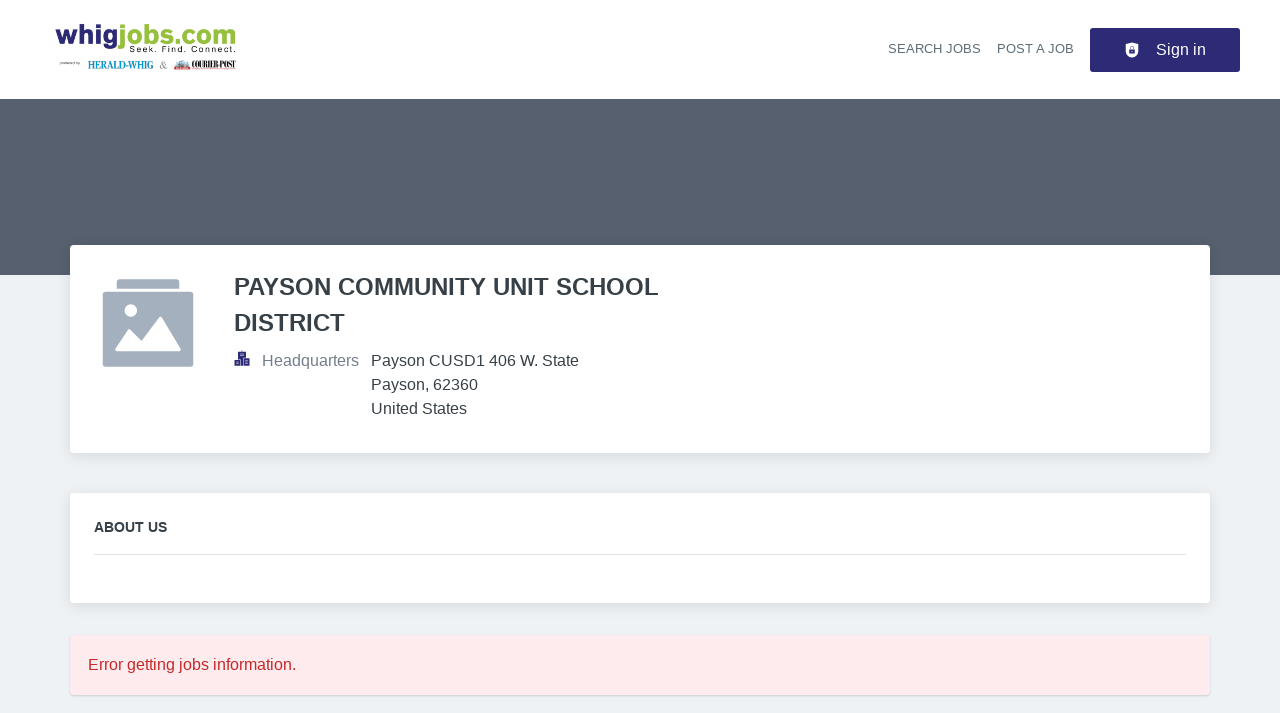

--- FILE ---
content_type: application/x-javascript
request_url: https://www.whigjobs.com/_next/static/chunks/4552-b49c4feb2688e010.js
body_size: 6859
content:
try{!function(){var e="undefined"!=typeof window?window:"undefined"!=typeof global?global:"undefined"!=typeof globalThis?globalThis:"undefined"!=typeof self?self:{},t=(new e.Error).stack;t&&(e._sentryDebugIds=e._sentryDebugIds||{},e._sentryDebugIds[t]="324feb88-b36e-4e84-8889-d12bdaa839c3",e._sentryDebugIdIdentifier="sentry-dbid-324feb88-b36e-4e84-8889-d12bdaa839c3")}()}catch(e){}(self.webpackChunk_N_E=self.webpackChunk_N_E||[]).push([[4552],{476:(e,t,r)=>{"use strict";r.d(t,{UC:()=>B,bL:()=>M,l9:()=>U});var n=r(14232),o=r(78782),a=r(45308),i=r(35602),s=r(95103),u=r(22156),c=r(74252),l=r(69084),d=r(98379),p=(r(88491),r(73364)),f=r(72288),v=r(83737),h=r(32608),b=r(94769),m=r(86324),y=r(37876),g="Popover",[w,x]=(0,i.A)(g,[d.Bk]),E=(0,d.Bk)(),[T,D]=w(g),F=e=>{let{__scopePopover:t,children:r,open:o,defaultOpen:a,onOpenChange:i,modal:s=!1}=e,u=E(t),c=n.useRef(null),[p,f]=n.useState(!1),[v,b]=(0,h.i)({prop:o,defaultProp:a??!1,onChange:i,caller:g});return(0,y.jsx)(d.bL,{...u,children:(0,y.jsx)(T,{scope:t,contentId:(0,l.B)(),triggerRef:c,open:v,onOpenChange:b,onOpenToggle:n.useCallback(()=>b(e=>!e),[b]),hasCustomAnchor:p,onCustomAnchorAdd:n.useCallback(()=>f(!0),[]),onCustomAnchorRemove:n.useCallback(()=>f(!1),[]),modal:s,children:r})})};F.displayName=g;var C="PopoverAnchor";n.forwardRef((e,t)=>{let{__scopePopover:r,...o}=e,a=D(C,r),i=E(r),{onCustomAnchorAdd:s,onCustomAnchorRemove:u}=a;return n.useEffect(()=>(s(),()=>u()),[s,u]),(0,y.jsx)(d.Mz,{...i,...o,ref:t})}).displayName=C;var O="PopoverTrigger",R=n.forwardRef((e,t)=>{let{__scopePopover:r,...n}=e,i=D(O,r),s=E(r),u=(0,a.s)(t,i.triggerRef),c=(0,y.jsx)(f.sG.button,{type:"button","aria-haspopup":"dialog","aria-expanded":i.open,"aria-controls":i.contentId,"data-state":G(i.open),...n,ref:u,onClick:(0,o.m)(e.onClick,i.onOpenToggle)});return i.hasCustomAnchor?c:(0,y.jsx)(d.Mz,{asChild:!0,...s,children:c})});R.displayName=O;var[k,N]=w("PopoverPortal",{forceMount:void 0}),P="PopoverContent",j=n.forwardRef((e,t)=>{let r=N(P,e.__scopePopover),{forceMount:n=r.forceMount,...o}=e,a=D(P,e.__scopePopover);return(0,y.jsx)(p.C,{present:n||a.open,children:a.modal?(0,y.jsx)(A,{...o,ref:t}):(0,y.jsx)(_,{...o,ref:t})})});j.displayName=P;var I=(0,v.TL)("PopoverContent.RemoveScroll"),A=n.forwardRef((e,t)=>{let r=D(P,e.__scopePopover),i=n.useRef(null),s=(0,a.s)(t,i),u=n.useRef(!1);return n.useEffect(()=>{let e=i.current;if(e)return(0,b.Eq)(e)},[]),(0,y.jsx)(m.A,{as:I,allowPinchZoom:!0,children:(0,y.jsx)(L,{...e,ref:s,trapFocus:r.open,disableOutsidePointerEvents:!0,onCloseAutoFocus:(0,o.m)(e.onCloseAutoFocus,e=>{e.preventDefault(),u.current||r.triggerRef.current?.focus()}),onPointerDownOutside:(0,o.m)(e.onPointerDownOutside,e=>{let t=e.detail.originalEvent,r=0===t.button&&!0===t.ctrlKey;u.current=2===t.button||r},{checkForDefaultPrevented:!1}),onFocusOutside:(0,o.m)(e.onFocusOutside,e=>e.preventDefault(),{checkForDefaultPrevented:!1})})})}),_=n.forwardRef((e,t)=>{let r=D(P,e.__scopePopover),o=n.useRef(!1),a=n.useRef(!1);return(0,y.jsx)(L,{...e,ref:t,trapFocus:!1,disableOutsidePointerEvents:!1,onCloseAutoFocus:t=>{e.onCloseAutoFocus?.(t),t.defaultPrevented||(o.current||r.triggerRef.current?.focus(),t.preventDefault()),o.current=!1,a.current=!1},onInteractOutside:t=>{e.onInteractOutside?.(t),t.defaultPrevented||(o.current=!0,"pointerdown"===t.detail.originalEvent.type&&(a.current=!0));let n=t.target;r.triggerRef.current?.contains(n)&&t.preventDefault(),"focusin"===t.detail.originalEvent.type&&a.current&&t.preventDefault()}})}),L=n.forwardRef((e,t)=>{let{__scopePopover:r,trapFocus:n,onOpenAutoFocus:o,onCloseAutoFocus:a,disableOutsidePointerEvents:i,onEscapeKeyDown:l,onPointerDownOutside:p,onFocusOutside:f,onInteractOutside:v,...h}=e,b=D(P,r),m=E(r);return(0,u.Oh)(),(0,y.jsx)(c.n,{asChild:!0,loop:!0,trapped:n,onMountAutoFocus:o,onUnmountAutoFocus:a,children:(0,y.jsx)(s.qW,{asChild:!0,disableOutsidePointerEvents:i,onInteractOutside:v,onEscapeKeyDown:l,onPointerDownOutside:p,onFocusOutside:f,onDismiss:()=>b.onOpenChange(!1),children:(0,y.jsx)(d.UC,{"data-state":G(b.open),role:"dialog",id:b.contentId,...m,...h,ref:t,style:{...h.style,"--radix-popover-content-transform-origin":"var(--radix-popper-transform-origin)","--radix-popover-content-available-width":"var(--radix-popper-available-width)","--radix-popover-content-available-height":"var(--radix-popper-available-height)","--radix-popover-trigger-width":"var(--radix-popper-anchor-width)","--radix-popover-trigger-height":"var(--radix-popper-anchor-height)"}})})})}),S="PopoverClose";function G(e){return e?"open":"closed"}n.forwardRef((e,t)=>{let{__scopePopover:r,...n}=e,a=D(S,r);return(0,y.jsx)(f.sG.button,{type:"button",...n,ref:t,onClick:(0,o.m)(e.onClick,()=>a.onOpenChange(!1))})}).displayName=S,n.forwardRef((e,t)=>{let{__scopePopover:r,...n}=e,o=E(r);return(0,y.jsx)(d.i3,{...o,...n,ref:t})}).displayName="PopoverArrow";var M=F,U=R,B=j},3717:e=>{"use strict";e.exports="SECRET_DO_NOT_PASS_THIS_OR_YOU_WILL_BE_FIRED"},41537:(e,t,r)=>{"use strict";r.d(t,{RG:()=>x,bL:()=>N,q7:()=>P});var n=r(14232),o=r(78782),a=r(85513),i=r(45308),s=r(35602),u=r(69084),c=r(72288),l=r(98196),d=r(32608),p=r(82088),f=r(37876),v="rovingFocusGroup.onEntryFocus",h={bubbles:!1,cancelable:!0},b="RovingFocusGroup",[m,y,g]=(0,a.N)(b),[w,x]=(0,s.A)(b,[g]),[E,T]=w(b),D=n.forwardRef((e,t)=>(0,f.jsx)(m.Provider,{scope:e.__scopeRovingFocusGroup,children:(0,f.jsx)(m.Slot,{scope:e.__scopeRovingFocusGroup,children:(0,f.jsx)(F,{...e,ref:t})})}));D.displayName=b;var F=n.forwardRef((e,t)=>{let{__scopeRovingFocusGroup:r,orientation:a,loop:s=!1,dir:u,currentTabStopId:m,defaultCurrentTabStopId:g,onCurrentTabStopIdChange:w,onEntryFocus:x,preventScrollOnEntryFocus:T=!1,...D}=e,F=n.useRef(null),C=(0,i.s)(t,F),O=(0,p.jH)(u),[R,N]=(0,d.i)({prop:m,defaultProp:g??null,onChange:w,caller:b}),[P,j]=n.useState(!1),I=(0,l.c)(x),A=y(r),_=n.useRef(!1),[L,S]=n.useState(0);return n.useEffect(()=>{let e=F.current;if(e)return e.addEventListener(v,I),()=>e.removeEventListener(v,I)},[I]),(0,f.jsx)(E,{scope:r,orientation:a,dir:O,loop:s,currentTabStopId:R,onItemFocus:n.useCallback(e=>N(e),[N]),onItemShiftTab:n.useCallback(()=>j(!0),[]),onFocusableItemAdd:n.useCallback(()=>S(e=>e+1),[]),onFocusableItemRemove:n.useCallback(()=>S(e=>e-1),[]),children:(0,f.jsx)(c.sG.div,{tabIndex:P||0===L?-1:0,"data-orientation":a,...D,ref:C,style:{outline:"none",...e.style},onMouseDown:(0,o.m)(e.onMouseDown,()=>{_.current=!0}),onFocus:(0,o.m)(e.onFocus,e=>{let t=!_.current;if(e.target===e.currentTarget&&t&&!P){let t=new CustomEvent(v,h);if(e.currentTarget.dispatchEvent(t),!t.defaultPrevented){let e=A().filter(e=>e.focusable);k([e.find(e=>e.active),e.find(e=>e.id===R),...e].filter(Boolean).map(e=>e.ref.current),T)}}_.current=!1}),onBlur:(0,o.m)(e.onBlur,()=>j(!1))})})}),C="RovingFocusGroupItem",O=n.forwardRef((e,t)=>{let{__scopeRovingFocusGroup:r,focusable:a=!0,active:i=!1,tabStopId:s,children:l,...d}=e,p=(0,u.B)(),v=s||p,h=T(C,r),b=h.currentTabStopId===v,g=y(r),{onFocusableItemAdd:w,onFocusableItemRemove:x,currentTabStopId:E}=h;return n.useEffect(()=>{if(a)return w(),()=>x()},[a,w,x]),(0,f.jsx)(m.ItemSlot,{scope:r,id:v,focusable:a,active:i,children:(0,f.jsx)(c.sG.span,{tabIndex:b?0:-1,"data-orientation":h.orientation,...d,ref:t,onMouseDown:(0,o.m)(e.onMouseDown,e=>{a?h.onItemFocus(v):e.preventDefault()}),onFocus:(0,o.m)(e.onFocus,()=>h.onItemFocus(v)),onKeyDown:(0,o.m)(e.onKeyDown,e=>{if("Tab"===e.key&&e.shiftKey)return void h.onItemShiftTab();if(e.target!==e.currentTarget)return;let t=function(e,t,r){var n;let o=(n=e.key,"rtl"!==r?n:"ArrowLeft"===n?"ArrowRight":"ArrowRight"===n?"ArrowLeft":n);if(!("vertical"===t&&["ArrowLeft","ArrowRight"].includes(o))&&!("horizontal"===t&&["ArrowUp","ArrowDown"].includes(o)))return R[o]}(e,h.orientation,h.dir);if(void 0!==t){if(e.metaKey||e.ctrlKey||e.altKey||e.shiftKey)return;e.preventDefault();let r=g().filter(e=>e.focusable).map(e=>e.ref.current);if("last"===t)r.reverse();else if("prev"===t||"next"===t){"prev"===t&&r.reverse();let n=r.indexOf(e.currentTarget);r=h.loop?function(e,t){return e.map((r,n)=>e[(t+n)%e.length])}(r,n+1):r.slice(n+1)}setTimeout(()=>k(r))}}),children:"function"==typeof l?l({isCurrentTabStop:b,hasTabStop:null!=E}):l})})});O.displayName=C;var R={ArrowLeft:"prev",ArrowUp:"prev",ArrowRight:"next",ArrowDown:"next",PageUp:"first",Home:"first",PageDown:"last",End:"last"};function k(e,t=!1){let r=document.activeElement;for(let n of e)if(n===r||(n.focus({preventScroll:t}),document.activeElement!==r))return}var N=D,P=O},49078:e=>{e.exports=function(){for(var e={},r=0;r<arguments.length;r++){var n=arguments[r];for(var o in n)t.call(n,o)&&(e[o]=n[o])}return e};var t=Object.prototype.hasOwnProperty},66894:(e,t,r)=>{"use strict";var n=function(){function e(e,t){for(var r=0;r<t.length;r++){var n=t[r];n.enumerable=n.enumerable||!1,n.configurable=!0,"value"in n&&(n.writable=!0),Object.defineProperty(e,n.key,n)}}return function(t,r,n){return r&&e(t.prototype,r),n&&e(t,n),t}}(),o=r(14232),a=r(80895),i=["active","paused","tag","focusTrapOptions","_createFocusTrap"],s=function(e){if("function"!=typeof e&&null!==e)throw TypeError("Super expression must either be null or a function, not "+typeof e);function t(e){if(!(this instanceof t))throw TypeError("Cannot call a class as a function");var r=function(e,t){if(!e)throw ReferenceError("this hasn't been initialised - super() hasn't been called");return t&&("object"==typeof t||"function"==typeof t)?t:e}(this,(t.__proto__||Object.getPrototypeOf(t)).call(this,e));return r.setNode=function(e){r.node=e},"undefined"!=typeof document&&(r.previouslyFocusedElement=document.activeElement),r}return t.prototype=Object.create(e&&e.prototype,{constructor:{value:t,enumerable:!1,writable:!0,configurable:!0}}),e&&(Object.setPrototypeOf?Object.setPrototypeOf(t,e):t.__proto__=e),n(t,[{key:"componentDidMount",value:function(){var e=this.props.focusTrapOptions,t={returnFocusOnDeactivate:!1};for(var r in e)e.hasOwnProperty(r)&&"returnFocusOnDeactivate"!==r&&(t[r]=e[r]);this.focusTrap=this.props._createFocusTrap(this.node,t),this.props.active&&this.focusTrap.activate(),this.props.paused&&this.focusTrap.pause()}},{key:"componentDidUpdate",value:function(e){if(e.active&&!this.props.active){var t=this.props.focusTrapOptions.returnFocusOnDeactivate;this.focusTrap.deactivate({returnFocus:t||!1})}else!e.active&&this.props.active&&this.focusTrap.activate();e.paused&&!this.props.paused?this.focusTrap.unpause():!e.paused&&this.props.paused&&this.focusTrap.pause()}},{key:"componentWillUnmount",value:function(){this.focusTrap.deactivate(),!1!==this.props.focusTrapOptions.returnFocusOnDeactivate&&this.previouslyFocusedElement&&this.previouslyFocusedElement.focus&&this.previouslyFocusedElement.focus()}},{key:"render",value:function(){var e={ref:this.setNode};for(var t in this.props)this.props.hasOwnProperty(t)&&-1===i.indexOf(t)&&(e[t]=this.props[t]);return o.createElement(this.props.tag,e,this.props.children)}}]),t}(o.Component);s.defaultProps={active:!0,tag:"div",paused:!1,focusTrapOptions:{},_createFocusTrap:a},e.exports=s},73268:e=>{var t=["input","select","textarea","a[href]","button","[tabindex]","audio[controls]","video[controls]",'[contenteditable]:not([contenteditable="false"])'],r=t.join(","),n="undefined"==typeof Element?function(){}:Element.prototype.matches||Element.prototype.msMatchesSelector||Element.prototype.webkitMatchesSelector;function o(e,t){t=t||{};var o,i,s,l=e.ownerDocument||e,p=[],f=[],v=new d(l),h=e.querySelectorAll(r);for(t.includeContainer&&n.call(e,r)&&(h=Array.prototype.slice.apply(h)).unshift(e),o=0;o<h.length;o++)a(i=h[o],v)&&(0===(s=u(i))?p.push(i):f.push({documentOrder:o,tabIndex:s,node:i}));return f.sort(c).map(function(e){return e.node}).concat(p)}function a(e,t){return!(!i(e,t)||function(e){return l(e)&&"radio"===e.type&&!function(e){if(!e.name)return!0;var t=function(e){for(var t=0;t<e.length;t++)if(e[t].checked)return e[t]}(e.ownerDocument.querySelectorAll('input[type="radio"][name="'+e.name+'"]'));return!t||t===e}(e)}(e)||0>u(e))}function i(e,t){var r;return t=t||new d(e.ownerDocument||e),!(e.disabled||l(r=e)&&"hidden"===r.type||t.isUntouchable(e))}o.isTabbable=function(e,t){if(!e)throw Error("No node provided");return!1!==n.call(e,r)&&a(e,t)},o.isFocusable=function(e,t){if(!e)throw Error("No node provided");return!1!==n.call(e,s)&&i(e,t)};var s=t.concat("iframe").join(",");function u(e){var t=parseInt(e.getAttribute("tabindex"),10);return isNaN(t)?"true"===e.contentEditable?0:e.tabIndex:t}function c(e,t){return e.tabIndex===t.tabIndex?e.documentOrder-t.documentOrder:e.tabIndex-t.tabIndex}function l(e){return"INPUT"===e.tagName}function d(e){this.doc=e,this.cache=[]}d.prototype.hasDisplayNone=function(e,t){if(e.nodeType!==Node.ELEMENT_NODE)return!1;var r=function(e,t){for(var r=0,n=e.length;r<n;r++)if(t(e[r]))return e[r]}(this.cache,function(t){return t===e});if(r)return r[1];t=t||this.doc.defaultView.getComputedStyle(e);var n=!1;return"none"===t.display?n=!0:e.parentNode&&(n=this.hasDisplayNone(e.parentNode)),this.cache.push([e,n]),n},d.prototype.isUntouchable=function(e){if(e===this.doc.documentElement)return!1;var t=this.doc.defaultView.getComputedStyle(e);return!!this.hasDisplayNone(e,t)||"hidden"===t.visibility},e.exports=o},74145:(e,t,r)=>{"use strict";r.d(t,{B8:()=>k,UC:()=>P,bL:()=>R,l9:()=>N});var n=r(14232),o=r(78782),a=r(35602),i=r(41537),s=r(73364),u=r(72288),c=r(82088),l=r(32608),d=r(69084),p=r(37876),f="Tabs",[v,h]=(0,a.A)(f,[i.RG]),b=(0,i.RG)(),[m,y]=v(f),g=n.forwardRef((e,t)=>{let{__scopeTabs:r,value:n,onValueChange:o,defaultValue:a,orientation:i="horizontal",dir:s,activationMode:v="automatic",...h}=e,b=(0,c.jH)(s),[y,g]=(0,l.i)({prop:n,onChange:o,defaultProp:a??"",caller:f});return(0,p.jsx)(m,{scope:r,baseId:(0,d.B)(),value:y,onValueChange:g,orientation:i,dir:b,activationMode:v,children:(0,p.jsx)(u.sG.div,{dir:b,"data-orientation":i,...h,ref:t})})});g.displayName=f;var w="TabsList",x=n.forwardRef((e,t)=>{let{__scopeTabs:r,loop:n=!0,...o}=e,a=y(w,r),s=b(r);return(0,p.jsx)(i.bL,{asChild:!0,...s,orientation:a.orientation,dir:a.dir,loop:n,children:(0,p.jsx)(u.sG.div,{role:"tablist","aria-orientation":a.orientation,...o,ref:t})})});x.displayName=w;var E="TabsTrigger",T=n.forwardRef((e,t)=>{let{__scopeTabs:r,value:n,disabled:a=!1,...s}=e,c=y(E,r),l=b(r),d=C(c.baseId,n),f=O(c.baseId,n),v=n===c.value;return(0,p.jsx)(i.q7,{asChild:!0,...l,focusable:!a,active:v,children:(0,p.jsx)(u.sG.button,{type:"button",role:"tab","aria-selected":v,"aria-controls":f,"data-state":v?"active":"inactive","data-disabled":a?"":void 0,disabled:a,id:d,...s,ref:t,onMouseDown:(0,o.m)(e.onMouseDown,e=>{a||0!==e.button||!1!==e.ctrlKey?e.preventDefault():c.onValueChange(n)}),onKeyDown:(0,o.m)(e.onKeyDown,e=>{[" ","Enter"].includes(e.key)&&c.onValueChange(n)}),onFocus:(0,o.m)(e.onFocus,()=>{let e="manual"!==c.activationMode;v||a||!e||c.onValueChange(n)})})})});T.displayName=E;var D="TabsContent",F=n.forwardRef((e,t)=>{let{__scopeTabs:r,value:o,forceMount:a,children:i,...c}=e,l=y(D,r),d=C(l.baseId,o),f=O(l.baseId,o),v=o===l.value,h=n.useRef(v);return n.useEffect(()=>{let e=requestAnimationFrame(()=>h.current=!1);return()=>cancelAnimationFrame(e)},[]),(0,p.jsx)(s.C,{present:a||v,children:({present:r})=>(0,p.jsx)(u.sG.div,{"data-state":v?"active":"inactive","data-orientation":l.orientation,role:"tabpanel","aria-labelledby":d,hidden:!r,id:f,tabIndex:0,...c,ref:t,style:{...e.style,animationDuration:h.current?"0s":void 0},children:r&&i})})});function C(e,t){return`${e}-trigger-${t}`}function O(e,t){return`${e}-content-${t}`}F.displayName=D;var R=g,k=x,N=T,P=F},79706:(e,t,r)=>{"use strict";var n=r(3717);function o(){}function a(){}a.resetWarningCache=o,e.exports=function(){function e(e,t,r,o,a,i){if(i!==n){var s=Error("Calling PropTypes validators directly is not supported by the `prop-types` package. Use PropTypes.checkPropTypes() to call them. Read more at http://fb.me/use-check-prop-types");throw s.name="Invariant Violation",s}}function t(){return e}e.isRequired=e;var r={array:e,bool:e,func:e,number:e,object:e,string:e,symbol:e,any:e,arrayOf:t,element:e,elementType:e,instanceOf:t,node:e,objectOf:t,oneOf:t,oneOfType:t,shape:t,exact:t,checkPropTypes:a,resetWarningCache:o};return r.PropTypes=r,r}},80895:(e,t,r)=>{var n=r(73268),o=r(49078),a=null;function i(e){return setTimeout(e,0)}e.exports=function(e,t){var r=document,s="string"==typeof e?r.querySelector(e):e,u=o({returnFocusOnDeactivate:!0,escapeDeactivates:!0},t),c={firstTabbableNode:null,lastTabbableNode:null,nodeFocusedBeforeActivation:null,mostRecentlyFocusedNode:null,active:!1,paused:!1},l={activate:function(e){if(!c.active){w(),c.active=!0,c.paused=!1,c.nodeFocusedBeforeActivation=r.activeElement;var t=e&&e.onActivate?e.onActivate:u.onActivate;return t&&t(),p(),l}},deactivate:d,pause:function(){!c.paused&&c.active&&(c.paused=!0,f())},unpause:function(){c.paused&&c.active&&(c.paused=!1,p())}};return l;function d(e){if(c.active){f(),c.active=!1,c.paused=!1;var t=e&&void 0!==e.onDeactivate?e.onDeactivate:u.onDeactivate;return t&&t(),(e&&void 0!==e.returnFocus?e.returnFocus:u.returnFocusOnDeactivate)&&i(function(){x(c.nodeFocusedBeforeActivation)}),l}}function p(){if(c.active)return a&&a.pause(),a=l,w(),i(function(){x(h())}),r.addEventListener("focusin",m,!0),r.addEventListener("mousedown",b,!0),r.addEventListener("touchstart",b,!0),r.addEventListener("click",g,!0),r.addEventListener("keydown",y,!0),l}function f(){if(c.active&&a===l)return r.removeEventListener("focusin",m,!0),r.removeEventListener("mousedown",b,!0),r.removeEventListener("touchstart",b,!0),r.removeEventListener("click",g,!0),r.removeEventListener("keydown",y,!0),a=null,l}function v(e){var t=u[e],n=t;if(!t)return null;if("string"==typeof t&&!(n=r.querySelector(t)))throw Error("`"+e+"` refers to no known node");if("function"==typeof t&&!(n=t()))throw Error("`"+e+"` did not return a node");return n}function h(){var e;if(!(e=null!==v("initialFocus")?v("initialFocus"):s.contains(r.activeElement)?r.activeElement:c.firstTabbableNode||v("fallbackFocus")))throw Error("You can't have a focus-trap without at least one focusable element");return e}function b(e){s.contains(e.target)||(u.clickOutsideDeactivates?d({returnFocus:!n.isFocusable(e.target)}):e.preventDefault())}function m(e){s.contains(e.target)||e.target instanceof Document||(e.stopImmediatePropagation(),x(c.mostRecentlyFocusedNode||h()))}function y(e){var t,r;if(!1!==u.escapeDeactivates&&("Escape"===(t=e).key||"Esc"===t.key||27===t.keyCode)){e.preventDefault(),d();return}if("Tab"===(r=e).key||9===r.keyCode)return void function(e){if(w(),e.shiftKey&&e.target===c.firstTabbableNode){e.preventDefault(),x(c.lastTabbableNode);return}e.shiftKey||e.target!==c.lastTabbableNode||(e.preventDefault(),x(c.firstTabbableNode))}(e)}function g(e){!u.clickOutsideDeactivates&&(s.contains(e.target)||(e.preventDefault(),e.stopImmediatePropagation()))}function w(){var e=n(s);c.firstTabbableNode=e[0]||h(),c.lastTabbableNode=e[e.length-1]||h()}function x(e){if(e!==r.activeElement){var t;if(!e||!e.focus)return void x(h());e.focus(),c.mostRecentlyFocusedNode=e,(t=e).tagName&&"input"===t.tagName.toLowerCase()&&"function"==typeof t.select&&e.select()}}}},95062:(e,t,r)=>{e.exports=r(79706)()}}]);
//# sourceMappingURL=4552-b49c4feb2688e010.js.map

--- FILE ---
content_type: application/x-javascript
request_url: https://www.whigjobs.com/_next/static/chunks/pages/organization/%5Bpath%5D-78c0badc060b8c7f.js
body_size: 10520
content:
try{!function(){var e="undefined"!=typeof window?window:"undefined"!=typeof global?global:"undefined"!=typeof globalThis?globalThis:"undefined"!=typeof self?self:{},n=(new e.Error).stack;n&&(e._sentryDebugIds=e._sentryDebugIds||{},e._sentryDebugIds[n]="41f3f5e2-434a-405c-9b25-52c8652d5aef",e._sentryDebugIdIdentifier="sentry-dbid-41f3f5e2-434a-405c-9b25-52c8652d5aef")}()}catch(e){}(self.webpackChunk_N_E=self.webpackChunk_N_E||[]).push([[7135,8656],{487:(e,n,a)=>{"use strict";a.d(n,{q:()=>t});let t=e=>{let n="";return n=window.location.search,"internal"===e.applicationWorkflow?"/job/apply/".concat(e.id).concat(n):e.applicationLink?e.applicationLink:"/job/apply/".concat(e.id).concat(n)}},2010:(e,n,a)=>{"use strict";a.r(n),a.d(n,{__N_SSP:()=>eR,default:()=>eF});var t=a(37876),i=a(14232),r=a(30556),l=a(94775),o=a(52444),s=a(39324),d=a.n(s),c=a(77742),u=a(90453),g=a(14360),x=a(28930),h=a(63191);let m=e=>{let{organization:n,boxId:a}=e,i=(0,c.A)();return(0,t.jsx)(g.a,{children:(0,t.jsx)(u.l,{organization:n,field:a,text:i.formatMessage({id:"organization_map_empty_text",defaultMessage:"Enter additional office locations here. This will give the candidates a map overview of every location\n                your organization is located on."}),buttonText:i.formatMessage({id:"organization_map_empty_enter",defaultMessage:"Enter locations"}),multiple:!0,icon:(0,t.jsx)(h.A,{title:"Map"}),buttonIcon:(0,t.jsx)(x.R,{title:"map"})})})};var p=a(18847),j=a.n(p);let f=j()(()=>Promise.all([a.e(2486),a.e(6593),a.e(1805),a.e(1443)]).then(a.bind(a,21443)),{loadableGenerated:{webpack:()=>[21443]},ssr:!1}),v=e=>{let{markers:n}=e;return n.length>0?(0,t.jsx)(f,{markers:n}):null};var _=a(58385),z=a(42634),b=a(37357),A=a(20844),y=a(74509);let I=e=>{let{organization:n,boxId:a}=e,i=[],{furtherLocations:r,organizationLocation:o}=n;if((null==o?void 0:o.lat)&&(null==o?void 0:o.lon)){var s;i.push({id:null!=(s=o.address)?s:"",text:o.address?(0,t.jsxs)(b.q,{flexWrap:"nowrap",children:[(0,t.jsx)(A.Z,{marginRight:4,children:(0,t.jsx)(y.o,{color:"primary",title:"Location"})}),(0,t.jsx)(A.Z,{children:(0,t.jsx)("p",{children:o.address})})]}):"",lat:o.lat,long:o.lon,editLink:(0,t.jsx)(z.L,{organization:n,boxId:l.x1}),prominent:!0})}return r&&r.length>0&&i.push(...r.filter(e=>{var n,a;return(null==e||null==(n=e.address)?void 0:n.lat)&&(null==e||null==(a=e.address)?void 0:a.lon)}).map((e,i)=>{var r,l,o,s;return{id:(null==e?void 0:e.name)?null==e?void 0:e.name:void 0,text:e&&(0,t.jsxs)(b.q,{flexWrap:"nowrap",children:[(0,t.jsx)(A.Z,{marginRight:4,children:(0,t.jsx)(y.o,{color:"primary",title:"Location"})}),(0,t.jsxs)(A.Z,{children:[(0,t.jsx)("p",{children:e.name}),(0,t.jsx)("p",{children:"".concat(null==(r=e.address)?void 0:r.addressLine1,", ").concat(null==(l=e.address)?void 0:l.locality)})]})]}),lat:null==e||null==(o=e.address)?void 0:o.lat,long:null==e||null==(s=e.address)?void 0:s.lon,editLink:(0,t.jsx)(z.L,{organization:n,boxId:a,fieldIndex:i})}})),(0,t.jsxs)(b.q,{justifyContent:"flex-end",gap:6,children:[(0,t.jsx)(_.w,{organization:n,boxId:a}),i.length>0&&(0,t.jsx)(v,{markers:i})]})};var N=a(95017),T=a(85678);let w="locations",{publicRuntimeConfig:O}=d()(),C=O.ORGANIZATIONS.ORGANIZATION_PAGE_FIELDS[w],M=e=>{var n,a;let{organization:r}=e;if((0,T.IT)(C,r.hiddenFields))return null;let l=(0,i.useContext)(N.Rs);return(null==r||null==(n=r.organizationLocation)?void 0:n.lat)||(null==r||null==(a=r.organizationLocation)?void 0:a.lon)||r.furtherLocations&&0!==r.furtherLocations.length?(0,t.jsx)(I,{organization:r,boxId:w}):l.user&&r.canEdit?(0,t.jsx)(m,{organization:r,boxId:w}):null};var S=a(8733),E=a(74569),L=a(565),P=a(10884),R=a(6884),F=a(55709),W=a(22453),Z=a(65806);let{publicRuntimeConfig:q}=d()(),G=q.ORGANIZATIONS.ORGANIZATION_PAGE_SHOW_CHILDREN,D=e=>{var n,a;let{organization:i}=e;return G&&(null==i?void 0:i.isParent)&&(null==i?void 0:i.organizationProfiles)&&(null==i||null==(n=i.organizationProfiles)?void 0:n.length)>0?(0,t.jsxs)("div",{children:[(0,t.jsx)("h2",{children:(0,t.jsx)(S.A,{id:"organization_sub_groups",defaultMessage:"Organizations"})}),(0,t.jsx)(F.K,{size:"medium"}),(0,t.jsx)(W.x,{columns:[1,2,3,4],children:null==(a=i.organizationProfiles)?void 0:a.map(e=>e&&(0,t.jsx)(Z.f,{display:"grid",children:(0,t.jsx)(R.o,{organization:e},e.id)},e.id))})]}):null};var Y=a(98788),B=a(46290),k=a(53373),K=a(23569);let H=function(e){var n,a,t,i;let r=arguments.length>1&&void 0!==arguments[1]?arguments[1]:null;return(0,Y.N1)({[Y.Yf.entity_id]:e.id,[Y.Yf.entity_type]:"node",[Y.Yf.entity_subtype]:"organization_profile",[Y.Yf.organization_name]:null!=(t=null==(n=e.organization)?void 0:n.name)?t:e.name,[Y.Yf.title]:e.name,[Y.Yf.current_user_id]:null==r?void 0:r.id,[Y.Yf.user_role]:null!=(i=(0,k.q)(null==r?void 0:r.roles,"targetId"))?i:B.Iv,[Y.Yf.owner_id]:e.ownerId,[Y.Yf.organization_id]:null==(a=e.organization)?void 0:a.id,...(0,K.n)(e)})};var J=a(96701),V=a(39444);let U=e=>{let{organization:n,boxId:a}=e,i=(0,c.A)();return(null==n?void 0:n.canEdit)?(0,t.jsxs)(g.a,{label:(0,t.jsx)(J.y,{children:i.formatMessage({id:"organization_benefits_label",defaultMessage:"Organization benefits"})}),children:[(0,t.jsx)(b.q,{justifyContent:"flex-end",children:(0,t.jsx)(z.L,{organization:n,boxId:a,boxHasTitle:!0})}),(0,t.jsx)(V.w,{children:(0,t.jsx)(S.A,{id:"organization_benefits_empty",defaultMessage:"Enter your organizations benefits here. Listing benefits shows applicants that you are investing in your employees well-being."})})]}):null};var X=a(20900),Q=a(72867),$=a(47723);let ee=e=>{var n,a,r;let{organization:l,boxId:o}=e,s=(0,c.A)(),[d,u]=(0,i.useState)(!1);if(!(null==l||null==(n=l.benefits)?void 0:n.length))return(0,t.jsx)(U,{organization:l,boxId:o});let x=(0,t.jsx)(t.Fragment,{children:null==l||null==(a=l.benefits)?void 0:a.map((e,n)=>(0,t.jsxs)(b.q,{flexWrap:"nowrap",alignItems:"center",children:[(0,t.jsx)($.S,{width:"18",height:"18",color:"gray7",style:{flexShrink:0}}),(0,t.jsx)(A.Z,{marginLeft:3,children:(0,t.jsx)(X.E,{marginTop:2,color:"gray4",children:null==e?void 0:e.label})})]},n))});return(0,t.jsxs)(g.a,{label:(0,t.jsx)(J.y,{children:s.formatMessage({id:"organization_benefits_label",defaultMessage:"Organization benefits"})}),children:[(0,t.jsx)(b.q,{justifyContent:"flex-end",children:(0,t.jsx)(z.L,{boxId:o,organization:l,boxHasTitle:!0})}),(0,t.jsx)(b.q,{flexDirection:"column",children:((null==l||null==(r=l.benefits)?void 0:r.length)||0)>4?(0,t.jsxs)(Q.c6,{isOpen:d,onChange:()=>u(!d),children:[(0,t.jsx)(Q.ji,{closedMinHeight:"100px",children:x}),(0,t.jsx)(F.K,{}),(0,t.jsx)(Q.CJ,{children:(0,t.jsx)(X.E,{tag:"span",color:"primary",children:d?(0,t.jsx)(S.A,{id:"organization_benefits_show_less",defaultMessage:"Show less"}):(0,t.jsx)(S.A,{id:"organization_benefits_show_more",defaultMessage:"Show more"})})})]}):x})]})},en="benefits",{publicRuntimeConfig:ea}=d()(),et=ea.ORGANIZATIONS.ORGANIZATION_PAGE_FIELDS[en],ei=e=>{var n;let{organization:a}=e;return(0,T.IT)(et,a.hiddenFields)?null:(null==(n=a.benefits)?void 0:n.length)?(0,t.jsx)(ee,{boxId:en,organization:a}):(0,t.jsx)(U,{boxId:en,organization:a})};function er(e){let{email:n,text:a=n}=e;return(0,t.jsx)("a",{href:"mailto:".concat(n),children:a})}var el=a(8575),eo=a(70112);let es=e=>{var n;let{organization:a,boxId:i}=e,r=(0,c.A)();return(null==a?void 0:a.canEdit)?(0,t.jsx)(g.a,{label:(0,t.jsx)(J.y,{organization:a,boxId:i,children:r.formatMessage({id:"organization_contacts_label",defaultMessage:"Get in touch"})}),children:!(null==a||null==(n=a.contactPersons)?void 0:n.length)&&(0,t.jsx)("div",{children:(0,t.jsx)(V.w,{icon:(0,t.jsx)(eo.V,{height:"20px"}),children:(0,t.jsx)(S.A,{id:"organization_contacts_empty",defaultMessage:"This organization has not added any public contacts."})})})}):null};function ed(e){let{children:n,contact:a,organization:t}=e;return n}var ec=a(82643),eu=a(12483),eg=a(64609),ex=a(11011);let eh=e=>{var n,a;let{organization:i,boxId:r}=e,l=(0,c.A)(),{EMAIL:o}=(0,ec.w)();return(null==i||null==(n=i.contactPersons)?void 0:n.length)?(0,t.jsx)(g.a,{label:(0,t.jsx)(J.y,{organization:i,boxId:r,children:l.formatMessage({id:"organization_contacts_label",defaultMessage:"Get in touch"})}),children:null==i||null==(a=i.contactPersons)?void 0:a.map((e,n)=>{var a,l;let s="".concat(null==e?void 0:e.firstName," ").concat(null==e?void 0:e.lastName).concat((null==e?void 0:e.academicPrefix)?", "+e.academicPrefix:"").concat((null==e?void 0:e.academicPostfix)?", "+e.academicPostfix:""," ");return(0,t.jsxs)(A.Z,{marginBottom:7,children:[(0,t.jsxs)(b.q,{flexWrap:"nowrap",children:[(0,t.jsx)(A.Z,{marginRight:5,children:(0,t.jsx)(eu.e,{alt:"".concat(s," picture"),title:s,...(null==e||null==(a=e.photo)?void 0:a.url)?{src:null==e||null==(l=e.photo)?void 0:l.url}:null})}),(0,t.jsxs)(A.Z,{children:[((null==e?void 0:e.firstName)||(null==e?void 0:e.lastName))&&(0,t.jsx)(t.Fragment,{children:(0,t.jsx)(X.E,{tag:"h3",fontSize:3,color:"gray8",fontWeight:"bold",children:s})}),(null==e?void 0:e.position)&&(0,t.jsxs)(t.Fragment,{children:[(0,t.jsx)(X.E,{fontSize:3,color:"gray6",marginTop:0,children:null==e?void 0:e.position}),(0,t.jsx)(F.K,{})]}),(0,t.jsxs)(ed,{contact:e,organization:i,children:[(null==e?void 0:e.phone)&&(0,t.jsx)(el.P,{phone:e.phone}),(null==e?void 0:e.email)&&(0,t.jsxs)(b.q,{gap:4,alignItems:"center",children:[(0,t.jsx)(eg.u,{color:"primary"}),(0,t.jsx)(er,{email:e.email,text:o}),(0,t.jsx)(F.K,{})]}),(null==e?void 0:e.linkedinProfile)&&(0,t.jsxs)(t.Fragment,{children:[(0,t.jsxs)(b.q,{alignItems:"center",gap:4,children:[(0,t.jsx)(ex._,{title:"Office",color:"primary"}),(0,t.jsx)(X.E,{margin:0,color:"gray8",children:(0,t.jsx)("a",{href:null==e?void 0:e.linkedinProfile,target:"_blank",referrerPolicy:"no-referrer",rel:"noopener noreferrer",children:(0,t.jsx)(S.A,{id:"organization_linkedin_label",defaultMessage:"LinkedIn"})})})]}),(0,t.jsx)(F.K,{})]})]})]}),(0,t.jsx)(A.Z,{children:(0,t.jsx)(z.L,{organization:i,boxId:r,fieldIndex:n,boxHasTitle:!0,...(null==e?void 0:e.id)&&{entityId:e.id}})})]}),(null==e?void 0:e.contactInfo)&&(0,t.jsx)(t.Fragment,{children:(0,t.jsx)(X.E,{color:"gray4",marginTop:"0",children:null==e?void 0:e.contactInfo})}),(0,t.jsx)(F.K,{size:"medium"})]},n)})}):(0,t.jsx)(es,{organization:i,boxId:r})},{publicRuntimeConfig:em}=d()(),ep=em.ORGANIZATIONS.ORGANIZATION_PAGE_FIELDS.contact,ej=e=>{let{organization:n,boxId:a}=e;return(0,T.IT)(ep,n.hiddenFields)?null:(0,t.jsx)(eh,{organization:n,boxId:a})},ef=e=>{let{organization:n,boxId:a}=e,i=(0,c.A)();return(null==n?void 0:n.canEdit)?(0,t.jsxs)(g.a,{label:(0,t.jsx)(J.y,{children:i.formatMessage({id:"organization_attachments_label",defaultMessage:"Organization attachments"})}),children:[(0,t.jsx)(b.q,{justifyContent:"flex-end",children:(0,t.jsx)(z.L,{organization:n,boxId:a})}),(0,t.jsx)(V.w,{children:(0,t.jsx)(S.A,{id:"organization_attachments_empty",defaultMessage:"Upload your organizations attachments here. Listing benefits shows applicants that you are investing in your employees well-being."})})]}):null};var ev=a(43607),e_=a(45817);let ez=e=>{var n,a;let{organization:i,boxId:r}=e,l=(0,c.A)(),{canEdit:o}=i;return o||(null==i||null==(n=i.attachments)?void 0:n.length)!=0?(0,t.jsxs)(g.a,{label:(0,t.jsx)(J.y,{children:l.formatMessage({id:"organization_attachments_label",defaultMessage:"Organization attachments"})}),children:[(0,t.jsx)(b.q,{justifyContent:"flex-end",children:(0,t.jsx)(z.L,{boxId:r,organization:i})}),(0,t.jsx)("ul",{children:null==(a=i.attachments)?void 0:a.map(e=>(null==e?void 0:e.url)&&(0,t.jsx)("li",{children:(0,t.jsxs)(b.q,{flexWrap:"nowrap",alignItems:"center",children:[(0,t.jsx)(A.Z,{marginRight:4,children:(0,t.jsx)(e_.w,{color:"secondary",title:"Attachment"})}),(0,t.jsx)(A.Z,{justifySelf:"flex-start",children:(0,t.jsx)(ev.z,{raised:!1,buttonStyle:"secondary",rel:"no-opener",href:e.url,children:(0,t.jsx)(X.E,{marginTop:0,children:e.fileName})})})]})},e.id))})]}):null},{publicRuntimeConfig:eb}=d()(),eA="attachments",ey=eb.ORGANIZATIONS.ORGANIZATION_PAGE_FIELDS[eA],eI=e=>{var n;let{organization:a}=e;if((0,T.IT)(ey,a.hiddenFields))return null;let r=(0,i.useContext)(N.Rs);return a.attachments&&(null==(n=a.attachments)?void 0:n.length)!==0?(0,t.jsx)(ez,{organization:a,boxId:eA}):r.user&&a.canEdit?(0,t.jsx)(ef,{organization:a,boxId:eA}):null};var eN=a(25879);let eT=e=>{let{organization:n,children:a}=e,{canEdit:i,contactPersons:r,benefits:l,attachments:o}=n,s=(0,t.jsxs)(t.Fragment,{children:[(0,t.jsx)(ej,{organization:n,boxId:"contact"}),(0,t.jsx)(ei,{organization:n}),(0,t.jsx)(eI,{organization:n})]});return i||(null==r?void 0:r.length)||(null==l?void 0:l.length)||(null==o?void 0:o.length)||(s=null),(0,t.jsx)(eN.X,{sidebarPosition:"right",sidebar:s,children:a})};var ew=a(26142),eO=a(35914),eC=a(11012),eM=a(35660),eS=a(10213);let eE=j()(()=>Promise.all([a.e(9019),a.e(3231),a.e(5348),a.e(3724)]).then(a.bind(a,3724)),{ssr:!1,loading:()=>(0,t.jsx)(eO.B,{})}),eL=j()(()=>Promise.all([a.e(2401),a.e(3231),a.e(7841),a.e(5348),a.e(7151)]).then(a.bind(a,77151)),{ssr:!1,loading:()=>(0,t.jsx)(eO.B,{})}),eP=e=>{var n,a,s;let{loading:d,error:c,data:u}=e,x=(0,i.useContext)(N.Rs),h=null,m=null;return d?(0,t.jsx)(eC.k,{}):(c&&(h=(0,t.jsx)(eM.s,{alertStyle:"danger",type:"assertive",children:(0,t.jsx)(S.A,{id:"organization_profile_error",defaultMessage:"Error getting information from profile."})})),(null==u||null==(a=u.organizationProfileByPath)||null==(n=a.errors)?void 0:n.length)>0&&(h=(0,t.jsx)(E.k,{errors:null==u||null==(s=u.organizationProfileByPath)?void 0:s.errors})),u&&(m=u.organizationProfileByPath.content),(0,i.useEffect)(()=>{m&&(0,Y.t6)(Y.qY.ORGANIZATION_PROFILE_VISIT,H(m,x.user))},[m]),u)?(0,t.jsxs)(L.P,{fullWidthContainer:!0,children:[m?(0,t.jsxs)("div",{children:[(0,t.jsx)(r.s,{organization:m}),(0,t.jsx)(l.VP,{organization:m}),(0,t.jsxs)(eS.g,{children:[(0,t.jsx)(F.K,{size:"medium"}),h&&(0,t.jsxs)(t.Fragment,{children:[h,(0,t.jsx)(F.K,{})]}),(0,t.jsxs)(eT,{organization:m,children:[(0,t.jsx)(o.r,{organization:m}),(0,t.jsx)(F.K,{size:"large"}),(0,t.jsx)(eE,{organization:m}),(0,t.jsx)(F.K,{size:"large"}),(0,t.jsx)(eL,{organization:m}),(0,t.jsx)(F.K,{size:"large"}),(0,t.jsx)(P.P,{organization:m}),(0,t.jsx)(F.K,{size:"large"}),(0,t.jsx)(D,{organization:m}),(0,t.jsx)(F.K,{size:"large"}),(0,t.jsx)(ew.A,{organization:m}),(0,t.jsx)(F.K,{size:"large"}),(0,t.jsx)(M,{organization:m}),(0,t.jsx)(F.K,{size:"large"})]})]})]}):(0,t.jsx)(eS.g,{size:"small",children:(0,t.jsx)(g.a,{children:(0,t.jsx)(V.w,{icon:(0,t.jsx)(y.o,{title:"lock"}),iconWidth:"300",iconHeight:"180",children:(0,t.jsx)(S.A,{id:"organization_not_found",defaultMessage:"Could not find the organization in this URL"})})})}),(0,t.jsx)(F.K,{marginTop:[8,12]})]}):(0,t.jsx)(L.P,{fullWidthContainer:!0,children:(0,t.jsx)(eS.g,{size:"small",children:(0,t.jsx)(g.a,{children:(0,t.jsxs)(V.w,{icon:(0,t.jsx)(y.o,{title:"Company"}),children:[(0,t.jsx)(X.E,{tag:"h1",fontSize:4,children:(0,t.jsx)(S.A,{id:"company_detail_not_found_title",defaultMessage:"Could not find company"})}),(0,t.jsx)(S.A,{id:"company_detail_not_found",defaultMessage:"The company you are trying to access does not exist or could not be found."})]})})})})};a(65226),a(77393),a(13732),a(80529),a(89946);var eR=!0;let eF=e=>{let{path:n,loading:a,error:i,data:r}=e;return(0,t.jsx)(eP,{path:n,loading:a,error:i,data:r})}},4384:e=>{e.exports={animatedExpanderContent:"expander_animatedExpanderContent__ESv7G"}},6884:(e,n,a)=>{"use strict";a.d(n,{o:()=>G});var t=a(37876),i=a(39324),r=a.n(i);a(14232);var l=a(35967),o=a(8733),s=a(28836),d=a(5475),c=a(80998),u=a(80529),g=a(37357),x=a(20844),h=a(22453),m=a(65806),p=a(20900),j=a(9543),f=a(63191),v=a(23921),_=a(74509),z=a(17175),b=a(74662),A=a(55709),y=a(14360),I=a(71619),N=a.n(I);let T=(0,z.F)([N().organizationTeaserWrapper],{variants:{premium:{true:N().organizationTeaserWrapperPremium}}}),w=(0,z.F)([N().organizationLogoWrapper],{variants:{hasBanner:{true:N().organizationLogoWrapperHasBanner}}}),O=e=>{let{name:n,fields:a,actions:i,banner:r,logo:l,premium:o=!1,promotedOrganizationIcon:s}=e,d=null!=s?s:(0,t.jsx)(b.A,{width:"25",height:"25"});return(0,t.jsxs)(y.A,{className:"".concat(T({premium:o})," jcl-organization-teaser").trim(),children:[r,l&&(0,t.jsx)("div",{className:w({hasBanner:!!r}),children:l}),(0,t.jsxs)("div",{className:"\n          ".concat(N().organizationContentWrapper,"\n          jcl-organization-teaser-content").trim(),children:[(0,t.jsx)("div",{className:"\n            ".concat(N().organizationTeaserTitle,"\n            jcl-organization-teaser-title").trim(),children:(0,t.jsxs)(g.A,{justifyContent:"space-between",gap:4,children:[(0,t.jsx)(x.A,{children:n}),(0,t.jsx)(x.A,{children:o&&(0,t.jsx)("div",{className:N().featuredIcon,children:d})})]})}),(0,t.jsx)(A.A,{size:"medium"}),(0,t.jsx)("div",{className:"jcl-organization-teaser-fields",children:a}),(0,t.jsx)(A.A,{size:"medium"}),i]})]})};var C=a(58992),M=a.n(C),S=a(37403);function E(e){let{organization:n}=e;return null}let{publicRuntimeConfig:L}=r()(),P=L.ORGANIZATIONS.ORGANIZATION_TEASER_LAYOUT.RATIO_HEIGHT,R=L.ORGANIZATIONS.ORGANIZATION_TEASER_LAYOUT.RATIO_WIDTH,F=L.ORGANIZATIONS.ORGANIZATION_TEASER_FIELDS,W=L.ORGANIZATIONS.ORGANIZATION_FLEX_ADDRESS_ENABLED,Z=L.ORGANIZATIONS.ORGANIZATION_TEASER_JOBS_LINK,q=L.ORGANIZATIONS.ORGANIZATION_TEASER_DEFAULT_COVER_IMAGE,G=e=>{var n,a,i,r,z,b,A,y,I,N,T,w,C,G,D;let{organization:Y}=e,B=null==Y?void 0:Y.teaserCover,k=null==B?void 0:B.url,K=null!=E({organization:Y}),H=(0,l.YK)({jobs:{id:"organization_jobs_count",defaultMessage:"{count, plural, one {# open position} other {# open positions}}"}}),J=k||q||null;return(0,t.jsx)(s.A,{route:null==Y||null==(n=Y.url)?void 0:n.path,title:Y.name,style:{display:"flex",height:"100%"},children:(0,t.jsx)(O,{premium:L.ORGANIZATIONS.SHOW_PREMIUM_INDICATIONS&&(null==Y?void 0:Y.isPremium),promotedOrganizationIcon:(0,t.jsx)(S.h,{width:"25",height:"25"}),name:(0,t.jsx)(c.A,{href:(0,u.Dh)(null==Y||null==(a=Y.url)?void 0:a.path),children:Y.name}),logo:(null==Y||null==(i=Y.logo)?void 0:i.url)?(0,t.jsx)(d.A,{width:100,height:100,src:null==Y||null==(r=Y.logo)?void 0:r.url,alt:null!=(G=Y.logo.alt)?G:"".concat(Y.name),...Y.logo.title&&{title:Y.logo.title}}):K?(0,t.jsx)(E,{organization:Y}):null,banner:J?(0,t.jsx)(d.A,{width:R,height:P,src:J,alt:null!=(D=null==B?void 0:B.alt)?D:"".concat(Y.name),...(null==B?void 0:B.title)&&{title:null==B?void 0:B.title}}):(0,t.jsx)("div",{className:M().emptyBanner,style:{aspectRatio:"".concat(R," / ").concat(P)}}),fields:(0,t.jsxs)(h.x,{columns:[2,1],children:[F.organizationLocation&&Y.organizationLocation?(0,t.jsx)(m.f,{alignItems:"center",children:(0,t.jsxs)(g.q,{flexWrap:"nowrap",children:[(0,t.jsx)(x.Z,{children:(0,t.jsx)(f.A,{height:"15",width:"15",title:"Address",className:M().organizationTeaserFields})}),(0,t.jsx)(x.Z,{children:(0,t.jsx)(p.E,{className:M().organizationTeaserFields,margin:"0",marginLeft:4,children:W?(0,t.jsx)("div",{children:(0,t.jsx)("div",{children:Y&&(0,t.jsxs)("div",{children:[(null==(z=Y.organizationLocation)?void 0:z.city)&&(0,t.jsx)("span",{children:null==(b=Y.organizationLocation)?void 0:b.city}),(null==(A=Y.organizationLocation)?void 0:A.city)&&(null==(y=Y.organizationLocation)?void 0:y.countryName)&&(0,t.jsx)("span",{children:", "}),(null==(I=Y.organizationLocation)?void 0:I.countryName)&&(0,t.jsx)("span",{children:null==(N=Y.organizationLocation)?void 0:N.countryName})]})})}):null==(T=Y.organizationLocation)?void 0:T.address})})]})}):null,F.industry&&Y.industry?(0,t.jsx)(m.f,{children:(0,t.jsxs)(g.q,{flexWrap:"nowrap",children:[(0,t.jsx)(x.Z,{children:(0,t.jsx)(_.o,{height:"15",width:"15",title:"Industry",className:M().organizationTeaserFields})}),(0,t.jsx)(x.Z,{children:(0,t.jsx)(p.E,{className:M().organizationTeaserFields,margin:"0",marginLeft:4,children:null==(w=Y.industry)?void 0:w.label})})]})}):null,F.size&&Y.size?(0,t.jsx)(m.f,{children:(0,t.jsxs)(g.q,{flexWrap:"nowrap",children:[(0,t.jsx)(x.Z,{children:(0,t.jsx)(v.w,{height:"15",width:"15",title:"Size",className:M().organizationTeaserFields})}),(0,t.jsx)(x.Z,{children:(0,t.jsx)(p.E,{className:M().organizationTeaserFields,margin:"0",marginLeft:4,children:null==(C=Y.size)?void 0:C.label})})]})}):null,F.organizationJobsCount&&Y.organizationJobsCount?(0,t.jsx)(m.f,{children:(0,t.jsxs)(g.q,{flexWrap:"nowrap",gap:4,children:[(0,t.jsx)(x.Z,{children:(0,t.jsx)(j._,{height:"15",width:"15",title:"Size",className:M().organizationTeaserFields})}),(0,t.jsx)(x.Z,{children:Z?(0,t.jsx)(c.A,{href:{pathname:"/jobs",query:{job_organization_name:Y.name}},children:(0,t.jsx)(o.A,{values:{count:Y.organizationJobsCount},...H.jobs})}):(0,t.jsx)(o.A,{values:{count:Y.organizationJobsCount},...H.jobs})})]})}):null]})},Y.id)})}},8575:(e,n,a)=>{"use strict";a.d(n,{P:()=>i});var t=a(37876);function i(e){let{phone:n}=e;return(0,t.jsx)("a",{href:"tel:".concat(n),children:n})}},12483:(e,n,a)=>{"use strict";a.d(n,{A:()=>d,e:()=>d});var t=a(37876),i=a(17175),r=a(85699),l=a(12719),o=a.n(l);let s=(0,i.F)([o().avatarWrapper],{variants:{status:{active:o().avatarWrapperActive,hidden:o().avatarWrapperHidden,inactive:o().avatarWrapperInactive},size:{small:o().avatarWrapperSmall,medium:o().avatarWrapperMedium}},defaultVariants:{size:"medium"}});function d(e){let{status:n,size:a="medium",title:i,alt:l,src:o,className:d="",...c}=e;return(0,t.jsx)("div",{className:"\n      ".concat(d,"\n      ").concat(s({status:n,size:a}),"\n    ").trim(),children:(0,t.jsx)(r.K,{src:o,alt:null!=l?l:"",title:i,size:a,...c})})}},12719:e=>{e.exports={avatarWrapper:"Avatar_avatarWrapper__rLiSU",avatarWrapperActive:"Avatar_avatarWrapperActive__9DXHp",avatarWrapperHidden:"Avatar_avatarWrapperHidden__BGj4m",avatarWrapperInactive:"Avatar_avatarWrapperInactive___gS9l",avatarWrapperMedium:"Avatar_avatarWrapperMedium___PKN6",userAvatar:"Avatar_userAvatar__3wj5z",userAvatarMedium:"Avatar_userAvatarMedium__yB72L"}},23569:(e,n,a)=>{"use strict";a.d(n,{S:()=>r,n:()=>l});var t=a(98788),i=a(487);let r=function(e){var n,a,r,l,o,s,d,c,u,g,x;arguments.length>1&&void 0!==arguments[1]&&arguments[1];let h=null==(a=window)||null==(n=a.location)?void 0:n.origin,m="internal"===e.applicationWorkflow?h+(0,i.q)(e):(0,i.q)(e);return{[t.Yf.application_url]:m,[t.Yf.job_city]:null!=(u=null==(l=e.location)||null==(r=l[0])?void 0:r.locality)?u:"",[t.Yf.job_country]:null!=(g=null==(s=e.location)||null==(o=s[0])?void 0:o.countryCode)?g:"",[t.Yf.job_state]:null!=(x=null==(c=e.location)||null==(d=c[0])?void 0:d.administrativeArea)?x:""}},l=e=>({})},25879:(e,n,a)=>{"use strict";a.d(n,{X:()=>c});var t=a(37876),i=a(17175);a(14232);var r=a(22453),l=a(65806),o=a(64344),s=a.n(o);let d=(0,i.F)([s().sidebar],{variants:{sidebarPosition:{left:s().sidebarLeft,right:s().sidebarRight}}}),c=e=>{let{children:n,sidebar:a,sidebarPosition:i="left",gap:o=7}=e;return(0,t.jsxs)(r.A,{className:d({sidebarPosition:a?i:null}),gap:o,children:["left"===i&&a&&(0,t.jsx)(l.A,{gridArea:"sidebar",children:a}),(0,t.jsx)(l.A,{gridArea:"content",children:n}),"right"===i&&a&&(0,t.jsx)(l.A,{gridArea:"sidebar",children:a})]})}},26142:(e,n,a)=>{"use strict";a.d(n,{f:()=>N,A:()=>w});var t=a(37876),i=a(14232),r=a(77742),l=a(90453),o=a(14360),s=a(28930),d=a(50449);let c=e=>{let{organization:n,boxId:a}=e,i=(0,r.A)();if(!(null==n?void 0:n.canEdit))return null;let c=i.formatMessage({id:"organization_faq_title",defaultMessage:"Organization frequently asked questions"});return(0,t.jsx)(o.a,{children:(0,t.jsx)(l.l,{organization:n,field:a,multiple:!0,text:i.formatMessage({id:"organization_faq_empty_text",defaultMessage:"Enter your organizations frequently asked questions here."}),buttonText:i.formatMessage({id:"organization_faq_empty_enter",defaultMessage:"Add question"}),icon:(0,t.jsx)(d.u,{title:c}),buttonIcon:(0,t.jsx)(s.R,{title:c})})})};var u=a(8733),g=a(96701),x=a(42634),h=a(37357),m=a(20844),p=a(55709),j=a(53431),f=a(20900),v=a(54012);let _=e=>{var n;let{organization:a,boxId:i}=e;return(0,t.jsxs)(o.a,{label:(0,t.jsx)(g.y,{organization:a,boxId:i,children:(0,t.jsx)(u.A,{id:"faq_title",defaultMessage:"Frequently asked questions"})}),children:[(0,t.jsx)(p.K,{size:"large"}),(0,t.jsx)(v.nD,{collapsible:!0,multipleItems:!0,children:null==(n=a.faq)?void 0:n.map((e,n)=>{var r,l;return(0,t.jsxs)(h.q,{gap:4,justifyContent:"space-between",children:[(0,t.jsx)(m.Z,{flex:1,children:(0,t.jsxs)(v.As,{value:n.toString(),children:[(0,t.jsx)(v.J2,{children:(0,t.jsx)(f.E,{tag:"div",fontSize:3,children:null==e||null==(r=e.question)?void 0:r.label})}),(null==e?void 0:e.answer)&&(0,t.jsx)(v.vr,{children:(0,t.jsx)(j.B,{format:"full_html",content:e.answer})})]})}),(null==e?void 0:e.id)&&(0,t.jsx)(m.Z,{children:(0,t.jsx)(x.L,{organization:a,boxId:i,fieldIndex:Number(e.id),boxHasTitle:!0})})]},null!=(l=null==e?void 0:e.id)?l:n)})})]})};var z=a(39324),b=a.n(z),A=a(85678),y=a(95017);let{publicRuntimeConfig:I}=b()(),N="faq",T=I.ORGANIZATIONS.ORGANIZATION_PAGE_FIELDS[N],w=e=>{var n;let{organization:a}=e;if((0,A.IT)(T,a.hiddenFields))return null;let r=(0,i.useContext)(y.Rs);return a.faq&&(null==(n=a.faq)?void 0:n.length)!==0?(0,t.jsx)(_,{organization:a,boxId:N}):r.user&&a.canEdit?(0,t.jsx)(c,{organization:a,boxId:N}):null}},35271:(e,n,a)=>{"use strict";a.d(n,{M:()=>o,V:()=>l});var t=a(98788),i=a(53373),r=a(23569);let l=function(e){var n,a,l,o,s;let d=arguments.length>1&&void 0!==arguments[1]?arguments[1]:null;return(0,t.N1)({[t.Yf.entity_id]:e.id,[t.Yf.entity_type]:"node",[t.Yf.entity_subtype]:"job_per_template",[t.Yf.organization_name]:null!=(s=null==(n=e.organizationProfile)?void 0:n.name)?s:e.organization,[t.Yf.title]:e.title,[t.Yf.application_type]:e.applicationWorkflow,[t.Yf.occupations]:(0,i.q)(e.occupationalField,"label"),[t.Yf.regions]:(0,i.q)(e.region,"label"),[t.Yf.employment_types]:(0,i.q)(e.employmentType,"label"),[t.Yf.importer_ID]:e.source,[t.Yf.upgrades]:null==(a=e.jobUpgrades)?void 0:a.join(" | "),[t.Yf.current_user_id]:null==d?void 0:d.id,[t.Yf.user_role]:(0,i.q)(null==d?void 0:d.roles,"targetId"),[t.Yf.owner_id]:e.ownerId,[t.Yf.organization_id]:null==(o=e.organizationProfile)||null==(l=o.organization)?void 0:l.id,[t.Yf.job_owner_frontend]:null==e?void 0:e.jobPostingFrontend,...(0,r.S)(e,d)})},o=(e,n)=>{let a=[];return e.analyticsJobVisits&&a.push("".concat(e.analyticsJobVisits," ").concat(e.analyticsJobVisits>1?n.formatMessage({id:"job_visits_multiple",defaultMessage:"views"}):n.formatMessage({id:"job_visits_single",defaultMessage:"view"}))),e.analyticsJobApplyStart&&a.push("".concat(e.analyticsJobApplyStart," ").concat(e.analyticsJobApplyStart>1?n.formatMessage({id:"job_apply_start_multiple",defaultMessage:"applications start"}):n.formatMessage({id:"job_apply_start_single",defaultMessage:"application start"}))),e.analyticsJobApplyComplete&&a.push("".concat(e.analyticsJobApplyComplete," ").concat(e.analyticsJobApplyComplete>1?n.formatMessage({id:"job_apply_complete_multiple",defaultMessage:"applications completed"}):n.formatMessage({id:"job_apply_complete_single",defaultMessage:"application completed"}))),"".concat(n.formatMessage({id:"statistics",defaultMessage:"Statistics"}),": ").concat(a.length>0?a.join(" | "):n.formatMessage({id:"n/a",defaultMessage:"no data yet"}))}},35967:(e,n,a)=>{"use strict";a.d(n,{XU:()=>g,YK:()=>u});var t,i,r=a(33612),l=a(14232),o=a(77742);!function(e){e.formatDate="FormattedDate",e.formatTime="FormattedTime",e.formatNumber="FormattedNumber",e.formatList="FormattedList",e.formatDisplayName="FormattedDisplayName"}(t||(t={})),function(e){e.formatDate="FormattedDateParts",e.formatTime="FormattedTimeParts",e.formatNumber="FormattedNumberParts",e.formatList="FormattedListParts"}(i||(i={}));var s=function(e){var n=(0,o.A)(),a=e.value,t=e.children,i=(0,r.Tt)(e,["value","children"]);return t(n.formatNumberToParts(a,i))};function d(e){var n=function(n){var a=(0,o.A)(),t=n.value,i=n.children,l=(0,r.Tt)(n,["value","children"]),s="string"==typeof t?new Date(t||0):t;return i("formatDate"===e?a.formatDateToParts(s,l):a.formatTimeToParts(s,l))};return n.displayName=i[e],n}function c(e){var n=function(n){var a=(0,o.A)(),t=n.value,i=n.children,s=(0,r.Tt)(n,["value","children"]),d=a[e](t,s);if("function"==typeof i)return i(d);var c=a.textComponent||l.Fragment;return l.createElement(c,null,d)};return n.displayName=t[e],n}function u(e){return e}s.displayName="FormattedNumberParts",s.displayName="FormattedNumberParts";var g=c("formatDate");c("formatTime"),c("formatNumber"),c("formatList"),c("formatDisplayName"),d("formatDate"),d("formatTime")},45817:(e,n,a)=>{"use strict";a.d(n,{A:()=>o,w:()=>l});var t=a(37876);a(14232);let i=e=>"currentColor"===e?"":"var(--color-".concat(e,")"),r=e=>{let{title:n,theme:a=null,titleId:i="",...r}=e;return(0,t.jsxs)("svg",{xmlns:"http://www.w3.org/2000/svg",viewBox:"0 0 64 64",width:"1em",height:"1em","aria-labelledby":i,...r,children:[n?(0,t.jsx)("title",{id:i,children:n}):null,(0,t.jsxs)("g",{className:"job_per_file_svg__nc-icon-wrapper",children:[(0,t.jsx)("path",{"data-color":"color-2",d:"M45 1.586V13h11.414z"}),(0,t.jsx)("path",{d:"M44 15a1 1 0 0 1-1-1V1H9a2 2 0 0 0-2 2v58a2 2 0 0 0 2 2h46a2 2 0 0 0 2-2V15H44zm-4 18h-7v7a1 1 0 1 1-2 0v-7h-7a1 1 0 1 1 0-2h7v-7a1 1 0 1 1 2 0v7h7a1 1 0 1 1 0 2z"})]})]})},l=e=>{let{color:n="currentColor",title:a,fill:l,...o}=e;return(0,t.jsx)(r,{color:i(n),className:"currentColor"===n?"icon-current-color":"",..."currentColor"!==n?{style:{color:i(n),fill:i(n)}}:null,fill:null!=l?l:i(n),title:a,...o})},o=l},47723:(e,n,a)=>{"use strict";a.d(n,{A:()=>o,S:()=>l});var t=a(37876);a(14232);let i=e=>"currentColor"===e?"":"var(--color-".concat(e,")"),r=e=>{let{title:n,theme:a=null,titleId:i="",...r}=e;return(0,t.jsxs)("svg",{xmlns:"http://www.w3.org/2000/svg",width:"1em",height:"1em",viewBox:"0 0 64 64","aria-labelledby":i,...r,children:[n?(0,t.jsx)("title",{id:i,children:n}):null,(0,t.jsx)("path",{fill:"currentColor",d:"M26 44a1.992 1.992 0 0 1-1.414-.586L15.172 34 18 31.171l8 8 20-20L48.828 22 27.414 43.414A1.992 1.992 0 0 1 26 44z"})]})},l=e=>{let{color:n="currentColor",title:a,fill:l,...o}=e;return(0,t.jsx)(r,{color:i(n),className:"currentColor"===n?"icon-current-color":"",..."currentColor"!==n?{style:{color:i(n),fill:i(n)}}:null,fill:null!=l?l:i(n),title:a,...o})},o=l},50449:(e,n,a)=>{"use strict";a.d(n,{A:()=>o,u:()=>l});var t=a(37876);a(14232);let i=e=>"currentColor"===e?"":"var(--color-".concat(e,")"),r=e=>{let{title:n,theme:a=null,titleId:i="",...r}=e;return(0,t.jsxs)("svg",{xmlns:"http://www.w3.org/2000/svg",width:"1em",height:"1em",viewBox:"0 0 64 64","aria-labelledby":i,...r,children:[n?(0,t.jsx)("title",{id:i,children:n}):null,(0,t.jsx)("path",{d:"M32 2a30 30 0 1 0 30 30A30.034 30.034 0 0 0 32 2Zm-2 49a3 3 0 1 1 3-3 3 3 0 0 1-3 3Zm10.1-23.093a34.832 34.832 0 0 1-4.126 4.013 15.533 15.533 0 0 0-3.359 3.6 8.87 8.87 0 0 0-.818 4.534h-3.244a13.574 13.574 0 0 1 .906-6.081 12.973 12.973 0 0 1 3.371-4.013c3.878-3.279 5.208-4.722 5.208-7.875 0-3.718-2.627-5.359-6.39-5.359a17.034 17.034 0 0 0-8.2 2.164l-1.484-3.4A21.12 21.12 0 0 1 31.9 13q4.8 0 7.472 2.365a8.448 8.448 0 0 1 2.667 6.667 9.021 9.021 0 0 1-1.939 5.875Z",fill:"currentColor"})]})},l=e=>{let{color:n="currentColor",title:a,fill:l,...o}=e;return(0,t.jsx)(r,{color:i(n),className:"currentColor"===n?"icon-current-color":"",..."currentColor"!==n?{style:{color:i(n),fill:i(n)}}:null,fill:null!=l?l:i(n),title:a,...o})},o=l},54012:(e,n,a)=>{"use strict";a.d(n,{As:()=>i.q7,J2:()=>c,nD:()=>g,vr:()=>u});var t=a(37876),i=a(74100);a(14232);var r=a(72972),l=a(37357),o=a(20844),s=a(75115),d=a.n(s);let c=e=>{let{children:n,iconTitle:a="down",...s}=e;return(0,t.jsx)(i.Y9,{className:d().accordionButton,...s,children:(0,t.jsx)(i.Y9,{asChild:!0,children:(0,t.jsx)(i.l9,{children:(0,t.jsxs)(l.A,{justifyContent:"space-between",children:[(0,t.jsx)(o.A,{children:n}),(0,t.jsx)(o.A,{children:(0,t.jsx)(r.A,{color:"gray7",title:null!=a?a:"down"})})]})})})})},u=e=>{let{children:n,...a}=e;return(0,t.jsx)("div",{className:d().accordionPanel,...a,children:(0,t.jsx)(i.UC,{children:n})})},g=e=>{let{children:n,collapsible:a=!1,multipleItems:r=!1}=e;return(0,t.jsx)(i.bL,{type:r?"multiple":"single",collapsible:a.toString(),children:n})}},58992:e=>{e.exports={emptyBanner:"organizationTeaser_emptyBanner__vcKfk",organizationTeaserFields:"organizationTeaser_organizationTeaserFields___FE6M"}},61284:(e,n,a)=>{(window.__NEXT_P=window.__NEXT_P||[]).push(["/organization/[path]",function(){return a(2010)}])},64344:e=>{e.exports={sidebar:"oneSideBar_sidebar__mvwaM",sidebarLeft:"oneSideBar_sidebarLeft__l4uTb",sidebarRight:"oneSideBar_sidebarRight__j4BSu"}},70112:(e,n,a)=>{"use strict";a.d(n,{V:()=>l});var t=a(37876);a(14232);let i=e=>"currentColor"===e?"":"var(--color-".concat(e,")"),r=e=>{let{title:n,theme:a=null,titleId:i="",...r}=e;return(0,t.jsxs)("svg",{xmlns:"http://www.w3.org/2000/svg",viewBox:"0 0 64 64",xmlSpace:"preserve",width:"1em",height:"1em","aria-labelledby":i,...r,children:[n?(0,t.jsx)("title",{id:i,children:n}):null,(0,t.jsxs)("g",{className:"user_check_svg__nc-icon-wrapper",children:[(0,t.jsx)("path",{d:"M28 33c8.585 0 15-8.975 15-17 0-8.271-6.729-15-15-15S13 7.729 13 16c0 8.025 6.415 17 15 17zM37 51c0-4.263 1.912-8.074 4.917-10.642C38.142 39.561 33.525 39 28 39c-11.118 0-18.567 2.269-22.858 4.173A6.988 6.988 0 0 0 1 49.567V60a1 1 0 0 0 1 1h39.211A13.95 13.95 0 0 1 37 51z"}),(0,t.jsx)("path",{"data-color":"color-2",d:"M51 39c-6.627 0-12 5.373-12 12s5.373 12 12 12 12-5.373 12-12-5.373-12-12-12zm6.707 8.707-8 8a.997.997 0 0 1-1.414 0l-4-4a.999.999 0 1 1 1.414-1.414L49 53.586l7.293-7.293a.999.999 0 1 1 1.414 1.414z"})]})]})},l=e=>{let{color:n="currentColor",title:a,fill:l,...o}=e;return(0,t.jsx)(r,{color:i(n),className:"currentColor"===n?"icon-current-color":"",..."currentColor"!==n?{style:{color:i(n),fill:i(n)}}:null,fill:null!=l?l:i(n),title:a,...o})}},71619:e=>{e.exports={organizationTeaserWrapper:"organizationTeaser_organizationTeaserWrapper__NI8mf",organizationTeaserWrapperPremium:"organizationTeaser_organizationTeaserWrapperPremium___ElaP",featuredIcon:"organizationTeaser_featuredIcon___JHjm",organizationContentWrapper:"organizationTeaser_organizationContentWrapper__gvibb",organizationLogoWrapper:"organizationTeaser_organizationLogoWrapper__hQ4bm",organizationLogoWrapperHasBanner:"organizationTeaser_organizationLogoWrapperHasBanner__XAXIW",organizationTeaserTitle:"organizationTeaser_organizationTeaserTitle__QO4CN"}},72867:(e,n,a)=>{"use strict";a.d(n,{c6:()=>c,ji:()=>x,CJ:()=>u});var t=a(37876),i=a(14232),r=a(71411),l=a(4384),o=a.n(l);let s=(0,r.P)("div"),d=(0,i.createContext)({isOpen:!1,setIsOpen:()=>{},controlsId:"epxander",showTrigger:!1,setShowTrigger:e=>{}});function c(e){let{isOpen:n,onChange:a,controlsId:r="epxander",children:l}=e,o=void 0!==n,[s,c]=(0,i.useState)(!1),[u,g]=(0,i.useState)(!0);return(0,t.jsx)(d.Provider,{value:{showTrigger:u,setShowTrigger:e=>g(e),controlsId:r,isOpen:o?n:s,setIsOpen:o&&a?a:()=>c(!s)},children:l})}function u(e){let{children:n,...a}=e,r=(0,i.useContext)(d);return r.showTrigger?(0,t.jsx)("button",{type:"button",className:"jcl-expandr-trigger","aria-expanded":r.isOpen,"aria-controls":r.controlsId,...a,onClick:r.setIsOpen,children:n}):(0,t.jsx)("div",{})}let g={open:{height:"100%",transition:{ease:"easeIn",duration:.1,staggerChildren:.3}},closed:e=>({height:e,transition:{ease:"easeIn",duration:.1,staggerChildren:.3}})};function x(e){let{children:n,closedMinHeight:a="0px"}=e,{isOpen:r,controlsId:l,setShowTrigger:c}=(0,i.useContext)(d),[u,x]=(()=>{let e=(0,i.useRef)(null),[n,a]=(0,i.useState)({});return(0,i.useEffect)(()=>{a(e.current.getBoundingClientRect())},[]),[e,n]})(),h=Number(a.replace("px",""));return(0,i.useEffect)(()=>{c(h<x.height)},[h,x,c]),h<x.height?(0,t.jsx)("div",{children:(0,t.jsx)(s,{animate:r?"open":"closed",initial:"closed",variants:g,custom:a,id:l,className:o().animatedExpanderContent,children:(0,t.jsx)("div",{ref:u,children:n})})}):(0,t.jsx)("div",{ref:u,children:n})}},75115:e=>{e.exports={accordionButton:"accordion_accordionButton__BD5w7",accordionPanel:"accordion_accordionPanel__VzaI2",accordionOpen:"accordion_accordionOpen__Fv7Lx",accordionClose:"accordion_accordionClose__wXvge",accordionPanelContent:"accordion_accordionPanelContent__5M_1U"}},85699:(e,n,a)=>{"use strict";a.d(n,{K:()=>s});var t=a(37876),i=a(17175),r=a(94927),l=a.n(r);let o=(0,i.F)([l().userAvatar],{variants:{size:{small:l().userAvaratSmall,medium:l().userAvatarMedium}},defaultVariants:{size:"medium"}}),s=e=>{let{size:n="medium",title:a,src:i="https://ui-avatars.com/api/?name=".concat(function(){let e=arguments.length>0&&void 0!==arguments[0]?arguments[0]:"",n=e.split(" ");return n.length>2?"".concat(n[0]," ").concat(n[1]):e}(a),"&background=2f3541&color=fff&size=128&font-size=0.25"),alt:r,...l}=e;return(0,t.jsx)("img",{className:o({size:n}),src:i,alt:null!=r?r:"",...l})}},94927:e=>{e.exports={userAvatar:"userAvatarImage_userAvatar__O4D2T",userAvatarMedium:"userAvatarImage_userAvatarMedium__HFVXq",userAvatarSmall:"userAvatarImage_userAvatarSmall__Ttq7_"}}},e=>{e.O(0,[8230,4587,319,8693,8379,2126,8536,4360,4860,9884,4003,4847,2116,4691,565,5364,6144,4020,5342,2421,1761,572,1615,4273,4091,720,636,6593,8792],()=>e(e.s=61284)),_N_E=e.O()}]);
//# sourceMappingURL=[path]-78c0badc060b8c7f.js.map

--- FILE ---
content_type: application/x-javascript
request_url: https://www.whigjobs.com/_next/static/chunks/720-173324a4792e82aa.js
body_size: 9755
content:
try{!function(){var e="undefined"!=typeof window?window:"undefined"!=typeof global?global:"undefined"!=typeof globalThis?globalThis:"undefined"!=typeof self?self:{},a=(new e.Error).stack;a&&(e._sentryDebugIds=e._sentryDebugIds||{},e._sentryDebugIds[a]="bcb359a0-13dd-4215-9468-4ab412ae0c61",e._sentryDebugIdIdentifier="sentry-dbid-bcb359a0-13dd-4215-9468-4ab412ae0c61")}()}catch(e){}(self.webpackChunk_N_E=self.webpackChunk_N_E||[]).push([[720,7985],{5488:(e,a,i)=>{"use strict";i.d(a,{j:()=>s});var t=i(37876),r=i(67140),n=i(12766),o=i(13287);let s=()=>(0,t.jsxs)(t.Fragment,{children:[(0,t.jsx)(n.D,{children:(0,t.jsxs)(r.Ay,{height:60,width:"100%",speed:2,backgroundColor:"#f3f3f3",foregroundColor:"#ecebeb",uniqueKey:"job-teaser-desktop",style:{maxWidth:"400px",margin:"0 auto"},children:[(0,t.jsx)("rect",{x:"20%",y:"3",rx:"3",ry:"3",width:"15%",height:"7"}),(0,t.jsx)("rect",{x:"40%",y:"4",rx:"3",ry:"3",width:"22%",height:"7"}),(0,t.jsx)("rect",{x:"65%",y:"4",rx:"3",ry:"3",width:"5%",height:"7"}),(0,t.jsx)("rect",{x:"25%",y:"17",rx:"3",ry:"3",width:"40%",height:"7"}),(0,t.jsx)("rect",{x:"60%",y:"18",rx:"3",ry:"3",width:"60%",height:"7"}),(0,t.jsx)("rect",{x:"25%",y:"32",rx:"3",ry:"3",width:"20%",height:"7"}),(0,t.jsx)("rect",{x:"50%",y:"33",rx:"3",ry:"3",width:"15%",height:"7"}),(0,t.jsx)("rect",{x:"70%",y:"33",rx:"3",ry:"3",width:"15%",height:"7"}),(0,t.jsx)("rect",{x:"20%",y:"48",rx:"3",ry:"3",width:"90%",height:"7"}),(0,t.jsx)("rect",{x:"0%",y:"0",rx:"0",ry:"0",width:"15%",height:"59"})]})}),(0,t.jsx)(o.l,{children:(0,t.jsxs)(r.Ay,{height:80,width:"100%",speed:2,backgroundColor:"#f3f3f3",foregroundColor:"#ecebeb",uniqueKey:"job-teaser-mobile",style:{maxWidth:"300px",margin:"0 auto"},children:[(0,t.jsx)("rect",{x:"0%",y:"0",rx:"0",ry:"0",width:"20%",height:"59"}),(0,t.jsx)("rect",{x:"25%",y:"3",rx:"3",ry:"3",width:"50%",height:"7"}),(0,t.jsx)("rect",{x:"25%",y:"17",rx:"3",ry:"3",width:"70%",height:"7"}),(0,t.jsx)("rect",{x:"25%",y:"32",rx:"3",ry:"3",width:"50%",height:"7"}),(0,t.jsx)("rect",{x:"25%",y:"48",rx:"3",ry:"3",width:"30%",height:"7"})]})})]})},7985:(e,a,i)=>{"use strict";i.r(a),i.d(a,{JobTeaserCard:()=>el,default:()=>ed});var t=i(37876),r=i(5475),n=i(77742),o=i(67447),s=i(55596),l=i(80998),d=i(14232),c=i(28836),u=i(14848),j=i(43075),m=i(14834),b=i(39324),h=i.n(b),g=i(17175),x=i(74662),v=i(13411),p=i(52556),_=i(63191),f=i(74509),y=i(37357),k=i(20844),T=i(31205),w=i(62576),N=i.n(w),A=i(27282),I=i(29329),S=i(47450),L=i(28771),F=i(26114);let C=(0,g.F)([N().jobTeaserWrapper],{variants:{active:{true:N().jobTeaserWrapperActive},featured:{true:N().jobTeaserWrapperFeatured},inactive:{true:N().jobTeaserWrapperInactive},topJob:{true:N().jobTeaserWrapperTopJob}},defaultVariants:{active:!1,inactive:!1,featured:!1,topJob:!1}}),z=(0,g.F)([N().jobTeaserTitle],{variants:{active:{true:N().jobTeaserTitleActive}}}),O=(0,g.F)([N().jobTeaserCompany],{variants:{active:{true:N().jobTeaserCompanyActive}}}),M=(0,g.F)([N().jobTeaserLocation],{variants:{active:{true:N().jobTeaserLocationActive},jobTeaserIconHideMobile:{true:N().jobTeaserIconHideMobile}}}),V=(0,g.F)([N().jobTeaserRemote],{variants:{active:{true:N().jobTeaserRemoteActive}}}),E=(0,g.F)([N().jobTeaserOccupation],{variants:{active:{true:N().jobTeaserOccupationActive}}}),P=(0,g.F)([N().jobTeaserSalary],{variants:{active:{true:N().jobTeaserSalaryActive}}}),D=(0,g.F)([N().jobTeaserDescription],{variants:{active:{true:N().jobTeaserDescriptionActive}}}),H=(0,g.F)([N().jobTeaserDate],{variants:{active:{true:N().jobTeaserDateActive}}}),W=(0,g.F)([N().jobTeaserIcon],{variants:{active:{true:N().jobTeaserIconActive},premiumCompany:{true:N().jobTeaserIconPremiumCompany},jobTeaserIconHideMobile:{true:N().jobTeaserIconHideMobile}},defaultVariants:{premiumCompany:!1,jobTeaserIconHideMobile:!0}});function B(e){let{image:a,title:i,company:r,locations:n,occupations:o,salary:s,description:l,active:d,featured:c=!1,inactive:u=!1,tooltip:j,dates:m,remote:b,Bookmark:h=null,premiumCompany:g=!1,featuredLabel:w="",featuredJobIcon:B,customBadge:R,hideIconsMobile:J=!0,quickApplyText:Z,topJob:q=!1,topJobLabel:G="",topJobIcon:K,sourcePortals:Q=[],organizationIcon:U,promotedOrganizationIcon:$,customInfo:X}=e,Y=null!=K?K:(0,t.jsx)(L.A,{title:G,width:"25",height:"25"}),ee=null!=B?B:(0,t.jsx)(x.A,{title:w,width:"25",height:"25"}),ea=null!=U?U:(0,t.jsx)(f.A,{}),ei=null!=$?$:(0,t.jsx)(x.A,{});return(0,t.jsxs)("div",{className:"".concat(C({active:d,featured:c,inactive:u,topJob:q})," jcl-job-teaser ").concat(c?"jcl-job-teaser-featured":""," ").concat(q?"jcl-job-teaser-top-job":""),"data-testid":"jcl-job-teaser-wrapper",title:j,children:[(0,t.jsx)("div",{className:"jcl-job-teaser-image",children:a&&a}),(0,t.jsxs)("div",{className:"jcl-job-teaser-content",children:[(0,t.jsx)("div",{className:"".concat(z({active:d})," jcl-job-teaser-title"),children:i}),(0,t.jsxs)("div",{className:"jcl-job-teaser-info",children:[r&&(0,t.jsxs)("div",{className:"".concat(O({active:d})," jcl-job-teaser-company"),children:[(0,t.jsx)("span",{className:"".concat(W({active:d&&!g,premiumCompany:g,jobTeaserIconHideMobile:J})," jcl-job-teaser-icon"),children:g?ei:ea}),(0,t.jsx)("div",{className:N().companyName,children:r})]}),(0,t.jsxs)(y.A,{alignItems:"center",children:[n.length>0&&(0,t.jsx)("div",{className:"".concat(M({active:d})," jcl-job-teaser-location"),"data-testid":"jcl-job-teaser-location",children:(0,t.jsx)(T.A,{items:n,iconGap:0,Icon:(0,t.jsx)("span",{className:"".concat(W({jobTeaserIconHideMobile:J})),children:(0,t.jsx)(_.h,{title:"location"})})})}),b&&(0,t.jsxs)("div",{className:"".concat(V({active:d})," jcl-job-teaser-remote"),children:[(0,t.jsx)("span",{className:"".concat(W({active:d,jobTeaserIconHideMobile:J})," jcl-job-teaser-icon"),children:(0,t.jsx)(p.A,{title:"remote"})}),b]}),null==m?void 0:m.map((e,a)=>{var i;return(0,t.jsxs)("div",{className:H({active:d}),children:[(0,t.jsx)("span",{className:W({active:d,jobTeaserIconHideMobile:J}),children:e.icon?e.icon:(0,t.jsx)(v.A,{title:null!=(i=e.title)?i:"Date"})}),(0,t.jsxs)(A.h,{children:[e.title,":","\xa0"]}),e.text]},a)}),s&&(0,t.jsxs)("div",{className:"".concat(P({active:d})," jcl-job-teaser-salary"),children:[(0,t.jsx)("span",{className:"".concat(W({active:d,jobTeaserIconHideMobile:J})," jcl-job-teaser-icon"),children:(0,t.jsx)(S.A,{title:"salary"})}),s]}),X&&X]})]}),(0,t.jsx)("div",{className:"".concat(E({active:d})," jcl-job-teaser-occupation"),children:o&&o.join(" | ")}),Z&&(0,t.jsxs)(y.A,{gap:3,children:[(0,t.jsx)(k.A,{marginTop:2,children:(0,t.jsx)(I.A,{color:"featured"})}),(0,t.jsx)(k.A,{className:N().quickApplyText,children:Z})]}),(0,t.jsx)("div",{className:"".concat(D({active:d})," jcl-job-teaser-description"),children:l}),Q&&Q.length>0&&(0,t.jsx)(F.A,{sourcePortals:Q})]}),(c||R||h||q)&&(0,t.jsxs)(t.Fragment,{children:[(0,t.jsx)(k.A,{flex:"1"}),(0,t.jsxs)(y.A,{alignItems:"flex-start",gap:5,flexDirection:["column","row"],justifyContent:"space-between",flexWrap:"nowrap",className:N().jobTeaserActions,children:[(0,t.jsx)("div",{className:"".concat(N().featuredIcon," ").concat(q?N().topJobIcon:c?N().featuredBadgeIcon:""," ").concat(q?"jcl-job-teaser-top-job-icon":c?"jcl-job-teaser-featured-icon":""),children:q?Y:c&&ee}),R,h&&(0,t.jsx)("span",{className:N().bookmarkIcon,children:h})]})]})]})}var R=i(10332),J=i(3808),Z=i(20569),q=i(75342),G=i(30886),K=i(9543);let{publicRuntimeConfig:Q}=h()(),U=Q.JOBS.JOB_TEASER.LOGO_WIDTH;function $(e){let{job:a}=e,i=(0,n.A)();return(0,t.jsx)("div",{style:{width:"".concat(U,"px"),textAlign:"center"},children:(0,t.jsx)(K.A,{color:"gray2",height:"40",width:"40",title:i.formatMessage({id:"job_teaser_logo_placeholder",defaultMessage:"No logo available"})})})}var X=i(33459),Y=i(28928),ee=i(37403),ea=i(78415);let ei=function(e){let{job:a}=e;return null},{publicRuntimeConfig:et}=h()(),er=et.JOBS.JOB_TEASER.HIDE_ICONS_MOBILE,en=et.JOBS.TEASER_SHOW_FEATURED_INDICATORS,eo=et.ORGANIZATIONS.SHOW_PREMIUM_INDICATIONS,es=et.JOBS.JOB_TEASER.LOGO_WIDTH,el=e=>{var a,i,b,h,g,x,v,p,_,f,k,T;let{job:w,active:N=!1,hideLogo:A=!1,route:I,as:S,BookmarkedComponent:L,hideLogoReplacement:F=null}=e,C=(0,n.A)(),z=null!=(f=null!=I?I:w.urlNoPrefix)?f:w.url.path,{toggleSidenavCollapsed:O,getSidenavCollapsed:M}=(0,d.useContext)(m.MQ),V=(0,G.W)(),E=(0,J.a)(),P=(0,q.O_)(),D=E||!P,H=(0,j.Z)(w),W=w.workflowState&&"published"!==w.workflowState.value,K=(0,s.c)(w),Q=C.formatMessage({id:"job_teaser_logo_title",defaultMessage:"Logo for job {jobTitle}"},{jobTitle:w.title}),U="salaryRangeFree"in w?w.salaryRangeFree:void 0,et=(0,q.HP)(null!=U?U:{},C),el=(null==(i=w.salaryRange)||null==(a=i[0])?void 0:a.label)?null==(h=w.salaryRange)||null==(b=h[0])?void 0:b.label:et||null;return(0,t.jsx)(c.A,{title:w.title,"data-test-id":"job-teaser-".concat(w.id," ").concat((0,Z.d)(w)?"quick-apply":""),route:z,as:S,scroll:D,onClickCallback:e=>{if((null==e?void 0:e.id)!=="job-teaser-company-link"&&w.absoluteUrl)return void window.open(w.absoluteUrl,"_blank");!M()&&V&&O()},children:(0,t.jsx)(B,{...!A&&{image:K?(0,t.jsx)(r.A,{src:K,height:es,width:es,alt:Q,convertFormat:!1}):(0,t.jsx)(y.q,{children:(0,t.jsx)($,{job:w})})},...A&&F&&{image:F},title:(0,t.jsx)(l.A,{scroll:E,href:w.url.path,prefetch:!1,"data-avoid-redirect":!0,onClick:e=>{e.preventDefault()},children:w.title}),hideIconsMobile:er,featured:en&&w.isHighlight,featuredLabel:C.formatMessage({id:"job_featured",defaultMessage:"Featured job"}),topJob:w.isTopJob,topJobLabel:C.formatMessage({id:"top_job",defaultMessage:"Top job"}),featuredJobIcon:(0,t.jsx)(Y.a,{job:w,width:"25",height:"25"}),topJobIcon:(0,t.jsx)(X.$,{job:w,width:"25",height:"25"}),organizationIcon:(0,t.jsx)(ea.p,{}),promotedOrganizationIcon:(0,t.jsx)(ee.h,{}),premiumCompany:eo&&(null==(g=w.organizationProfile)?void 0:g.isPremium),...w.remoteOptions&&(null==(x=w.remoteOptions)?void 0:x.length)>0?{remote:null==w?void 0:w.remoteOptions.map(e=>null==e?void 0:e.label).join(" | ")}:null,company:w.organizationProfile&&H.isPublished?(0,t.jsx)(l.A,{id:"job-teaser-company-link",href:null!=(T=null!=(k=w.absoluteOrgUrl)?k:null==(v=w.organizationProfile)?void 0:v.urlNoPrefix)?T:null==(_=w.organizationProfile)||null==(p=_.url)?void 0:p.path,...w.absoluteOrgUrl&&{target:"_blank"},children:H.label}):H.label,locations:(0,o.u8)(w),dates:(0,o.i5)(w,C,!1,!0),active:N,inactive:W,Bookmark:null!=L?L:(0,t.jsx)(u.A,{job:w,bookmarkMutationCallback:e=>{w.bookmarked=e}}),customBadge:(0,t.jsx)(R.A,{job:w}),quickApplyText:(0,Z.d)(w)?C.formatMessage({id:"job_teaser_quick_apply_text",defaultMessage:"Quick Apply"}):void 0,salary:null!=el?el:void 0,sourcePortals:w.sourcePortals,customInfo:(0,t.jsx)(ei,{job:w})})})},ed=el},10332:(e,a,i)=>{"use strict";function t(e){let{job:a}=e;return null}i.d(a,{A:()=>t})},10884:(e,a,i)=>{"use strict";i.d(a,{A:()=>k,P:()=>y});var t=i(37876),r=i(31167),n=i(18847),o=i.n(n);i(14232);var s=i(77742),l=i(8733),d=i(7985),c=i(80998),u=i(96701),j=i(35660),m=i(65806),b=i(55709),h=i(14360),g=i(5488),x=i(80567),v=i.n(x),p=i(78009),_=i.n(p);let f=o()(Promise.resolve().then(i.bind(i,80461)),{loadableGenerated:{webpack:()=>[80461]}}),y=e=>{let{organization:a,currentJobId:i=null}=e,n=[],o=(0,s.A)(),{loading:x,error:p,data:y}=(0,r.I)(_(),{variables:{id:a.id,currentJobId:i}});return x?(0,t.jsx)(h.a,{children:(0,t.jsxs)("div",{className:v().responsiveGrid,children:[(0,t.jsx)(m.f,{children:(0,t.jsx)(g.j,{})}),(0,t.jsx)(m.f,{children:(0,t.jsx)(g.j,{})}),(0,t.jsx)(m.f,{children:(0,t.jsx)(g.j,{})}),(0,t.jsx)(m.f,{children:(0,t.jsx)(g.j,{})})]})}):p?(0,t.jsxs)("div",{children:[(0,t.jsx)(b.K,{}),(0,t.jsx)(j.s,{type:"assertive",alertStyle:"danger",children:(0,t.jsx)(l.A,{id:"organization_jobs_error",defaultMessage:"Error getting jobs information."})})]}):(y&&y.jobsByOrganizationProfileId&&(n=y.jobsByOrganizationProfileId),n.length>0?(0,t.jsxs)(h.a,{label:(0,t.jsx)(u.y,{children:o.formatMessage({id:"organization_job_list",defaultMessage:"Our jobs"})}),children:[(0,t.jsx)("div",{className:v().responsiveGrid,children:(0,t.jsx)(f,{initialState:n.filter(e=>e.bookmarked),children:n.map(e=>(0,t.jsx)(m.f,{display:"grid",children:(0,t.jsx)(d.default,{job:e})},e.id))})}),(0,t.jsx)(b.K,{paddingTop:1}),n.length>=6&&(0,t.jsx)(c.A,{href:{pathname:"/jobs",query:{job_organization_name:a.name}},children:(0,t.jsx)(l.A,{id:"organization_show_more_jobs_label",defaultMessage:"Show more"})})]}):null)},k=y},13411:(e,a,i)=>{"use strict";i.d(a,{A:()=>s,C:()=>o});var t=i(37876);i(14232);let r=e=>"currentColor"===e?"":"var(--color-".concat(e,")"),n=e=>{let{title:a,theme:i=null,titleId:r="",...n}=e;return(0,t.jsxs)("svg",{xmlns:"http://www.w3.org/2000/svg",viewBox:"0 0 64 64",width:"1em",height:"1em","aria-labelledby":r,...n,children:[a?(0,t.jsx)("title",{id:r,children:a}):null,(0,t.jsxs)("g",{className:"calendar_svg__nc-icon-wrapper",children:[(0,t.jsx)("path",{d:"M32 12a1 1 0 0 1-1-1V2a1 1 0 0 1 2 0v9a1 1 0 0 1-1 1ZM15 12a1 1 0 0 1-1-1V2a1 1 0 0 1 2 0v9a1 1 0 0 1-1 1ZM49 12a1 1 0 0 1-1-1V2a1 1 0 0 1 2 0v9a1 1 0 0 1-1 1Z"}),(0,t.jsx)("path",{d:"M35.587 55H6a1 1 0 0 1-1-1V21a1 1 0 0 1 1-1h52a1 1 0 0 1 1 1v20.211a14.065 14.065 0 0 1 2 2.605V9a2 2 0 0 0-2-2h-7v4a3 3 0 0 1-6 0V7H35v4a3 3 0 0 1-6 0V7H18v4a3 3 0 0 1-6 0V7H5a2 2 0 0 0-2 2v46a2 2 0 0 0 2 2h31.365a13.972 13.972 0 0 1-.778-2Z"}),(0,t.jsx)("path",{d:"M49 39a12 12 0 1 0 12 12 12 12 0 0 0-12-12Zm5 13h-4v4a1 1 0 0 1-2 0v-4h-4a1 1 0 0 1 0-2h4v-4a1 1 0 0 1 2 0v4h4a1 1 0 0 1 0 2Z","data-color":"color-2"})]})]})},o=e=>{let{color:a="currentColor",title:i,fill:o,...s}=e;return(0,t.jsx)(n,{color:r(a),className:"currentColor"===a?"icon-current-color":"",..."currentColor"!==a?{style:{color:r(a),fill:r(a)}}:null,fill:null!=o?o:r(a),title:i,...s})},s=o},13732:(e,a,i)=>{"use strict";i(80857),i(97436)},17142:(e,a,i)=>{"use strict";i.d(a,{H:()=>o});var t=i(37876);i(14232);let r=e=>"currentColor"===e?"":"var(--color-".concat(e,")"),n=e=>{let{title:a,theme:i=null,titleId:r="",...n}=e;return(0,t.jsxs)("svg",{xmlns:"http://www.w3.org/2000/svg",viewBox:"0 0 64 64",width:"1em",height:"1em","aria-labelledby":r,...n,children:[a?(0,t.jsx)("title",{id:r,children:a}):null,(0,t.jsx)("path",{d:"M32 2a30 30 0 1 0 30 30A30.026 30.026 0 0 0 32 2Zm18 33a.945.945 0 0 1-1 1H36v13a.945.945 0 0 1-1 1h-6a.945.945 0 0 1-1-1V36H15a.945.945 0 0 1-1-1v-6a.945.945 0 0 1 1-1h13V15a.945.945 0 0 1 1-1h6a.945.945 0 0 1 1 1v13h13a.945.945 0 0 1 1 1Z",className:"add_circle_svg__nc-icon-wrapper"})]})},o=e=>{let{color:a="currentColor",title:i,fill:o,...s}=e;return(0,t.jsx)(n,{color:r(a),className:"currentColor"===a?"icon-current-color":"",..."currentColor"!==a?{style:{color:r(a),fill:r(a)}}:null,fill:null!=o?o:r(a),title:i,...s})}},18586:(e,a,i)=>{"use strict";i.d(a,{l:()=>n});var t=i(37876),r=i(14232);let n=e=>{let{items:a,separator:i=","}=e;return(0,t.jsx)(r.Fragment,{children:a.join("".concat(i," "))})}},20569:(e,a,i)=>{"use strict";i.d(a,{d:()=>r,t:()=>t});let t=e=>"published"===e.workflowState.value&&!(null==e?void 0:e.isCipher),r=e=>"quick"===e.applicationWorkflow},24215:(e,a,i)=>{"use strict";i.d(a,{o:()=>o});var t=i(37876);i(14232);let r=e=>"currentColor"===e?"":"var(--color-".concat(e,")"),n=e=>{let{title:a,theme:i=null,titleId:r="",...n}=e;return(0,t.jsxs)("svg",{xmlns:"http://www.w3.org/2000/svg",viewBox:"0 0 100 100",xmlSpace:"preserve",width:"1em",height:"1em","aria-labelledby":r,...n,children:[a?(0,t.jsx)("title",{id:r,children:a}):null,(0,t.jsx)("circle",{fill:"currentColor",cx:6,cy:50,r:6,children:(0,t.jsx)("animateTransform",{attributeName:"transform",dur:"1s",type:"translate",values:"0 15 ; 0 -15; 0 15",repeatCount:"indefinite",begin:.1})}),(0,t.jsx)("circle",{fill:"currentColor",cx:30,cy:50,r:6,children:(0,t.jsx)("animateTransform",{attributeName:"transform",dur:"1s",type:"translate",values:"0 10 ; 0 -10; 0 10",repeatCount:"indefinite",begin:.2})}),(0,t.jsx)("circle",{fill:"currentColor",cx:54,cy:50,r:6,children:(0,t.jsx)("animateTransform",{attributeName:"transform",dur:"1s",type:"translate",values:"0 5 ; 0 -5; 0 5",repeatCount:"indefinite",begin:.3})})]})},o=e=>{let{color:a="currentColor",title:i,fill:o,...s}=e;return(0,t.jsx)(n,{color:r(a),className:"currentColor"===a?"icon-current-color":"",..."currentColor"!==a?{style:{color:r(a),fill:r(a)}}:null,fill:null!=o?o:r(a),title:i,...s})}},28836:(e,a,i)=>{"use strict";i.d(a,{A:()=>o});var t=i(37876);i(14232);var r=i(89099),n=i.n(r);let o=e=>{let{children:a,route:i,as:r,style:o,target:s,onClickCallback:l,scroll:d=!0,...c}=e,u=()=>{"_blank"===s?window.open(i,"_blank"):n().push(i,r,{scroll:d})};return(0,t.jsx)("div",{...c,style:{...o,cursor:"pointer",display:"grid"},onClick:e=>{let{target:a}=e;!(a.closest('[role="alertdialog"]')||a.closest('div[aria-hidden="true"]'))&&(null==l||l(a),a instanceof HTMLAnchorElement?a.getAttribute("data-avoid-redirect")&&u():u())},children:a})}},31205:(e,a,i)=>{"use strict";i.d(a,{A:()=>s});var t=i(37876),r=i(14232),n=i(37357),o=i(41615);let s=e=>{let{Icon:a,iconGap:i=4,items:s,position:l="bottom"}=e,[d,c]=(0,r.useState)(!1);return s.length>1?(0,t.jsx)(o.A,{position:l,onToggle:c,trigger:(0,t.jsxs)(n.A,{alignItems:"center",gap:i,flexWrap:"nowrap",children:[a,s[0]," ",d?"-":"+"]}),children:(0,t.jsx)("ul",{children:s.slice(1).map((e,a)=>(0,t.jsx)("li",{children:e},a))})}):s[0]?(0,t.jsxs)(n.A,{alignItems:"center",gap:i,flexWrap:"nowrap",children:[a,(0,t.jsx)("span",{className:"popoverlist-no-list-item",children:s[0]})]}):null}},47450:(e,a,i)=>{"use strict";i.d(a,{A:()=>o});var t=i(37876);i(14232);let r=e=>"currentColor"===e?"":"var(--color-".concat(e,")"),n=e=>{let{title:a,theme:i=null,titleId:r="",...n}=e;return(0,t.jsxs)("svg",{width:"1em",height:"1em",viewBox:"0 0 18 18",fill:"none",xmlns:"http://www.w3.org/2000/svg",style:{fill:"none"},"aria-labelledby":r,...n,children:[a?(0,t.jsx)("title",{id:r,children:a}):null,(0,t.jsx)("path",{d:"M2 6.64a3.556 3.556 0 0 1 2.957-3.506l6.562-1.12c.434-.074.866.145 1.063.54l.053.105",stroke:"currentColor",strokeWidth:1.5,strokeLinecap:"round",strokeLinejoin:"round"}),(0,t.jsx)("path",{d:"M15.5 12.39v2a2 2 0 0 1-2 2H4a2 2 0 0 1-2-2v-7.5a2 2 0 0 1 2-2h9.5a2 2 0 0 1 2 2v2",stroke:"currentColor",strokeWidth:1.5,strokeLinecap:"round",strokeLinejoin:"round"}),(0,t.jsx)("path",{d:"M15.5 12.39h-2.75a1.75 1.75 0 0 1 0-3.5h2.75a1 1 0 0 1 1 1v1.5a1 1 0 0 1-1 1Z",stroke:"currentColor",strokeWidth:1.5,strokeLinecap:"round",strokeLinejoin:"round"})]})},o=e=>{let{color:a="currentColor",title:i,fill:o,...s}=e;return(0,t.jsx)(n,{color:r(a),className:"currentColor"===a?"icon-current-color":"",..."currentColor"!==a?{style:{color:r(a),fill:r(a)}}:null,fill:null!=o?o:r(a),title:i,...s})}},48393:e=>{e.exports={boxLabel:"boxLabel_boxLabel__hozhk"}},52444:(e,a,i)=>{"use strict";i.d(a,{r:()=>V,A:()=>E});var t=i(37876),r=i(14232),n=i(77742),o=i(90453),s=i(14360),l=i(28930),d=i(74509);let c=e=>{let{organization:a,boxId:i}=e,r=(0,n.A)();return(0,t.jsx)(s.a,{children:(0,t.jsx)(o.l,{organization:a,field:i,text:r.formatMessage({id:"organization_about_empty_text",defaultMessage:"Enter your organization presentation here. you can edit this description\n            in a formatted way so that applicant's know more about the organization."}),buttonText:r.formatMessage({id:"organization_about_empty_enter",defaultMessage:"Enter presentation"}),icon:(0,t.jsx)(d.o,{title:"Preferences"}),buttonIcon:(0,t.jsx)(l.R,{title:"briefcase"})})})};var u=i(8733),j=i(96701),m=i(42634),b=i(37357),h=i(20844),g=i(55709),x=i(18586),v=i(53431),p=i(20900),_=i(72867),f=i(9543),y=i(13710),k=i(43607),T=i(80998),w=i(48230),N=i.n(w);function A(e){let{organization:a}=e;return null}let I=e=>{var a,i,o,l,c,w,I;let{organization:S,boxId:L,trimmed:F=!1}=e,C=(0,n.A)(),[z,O]=(0,r.useState)(!1);return(0,t.jsxs)(s.a,{label:(0,t.jsx)(j.y,{children:C.formatMessage({id:"organization_about_label",defaultMessage:"About us"})}),children:[(0,t.jsx)(b.q,{justifyContent:"flex-end",children:(0,t.jsx)(m.L,{organization:S,boxId:L,boxHasTitle:!0})}),S.presentation&&(0,t.jsxs)(_.c6,{isOpen:z,onChange:()=>O(!z),children:[(0,t.jsx)(_.ji,{closedMinHeight:"150px",children:(0,t.jsx)(v.B,{format:"filtered_html",content:S.presentation})}),(0,t.jsx)(g.K,{}),(0,t.jsx)(_.CJ,{children:(0,t.jsx)(p.E,{tag:"span",color:"primary",children:z?(0,t.jsx)(u.A,{id:"organization_about_expand_presentation_less",defaultMessage:"Show less"}):(0,t.jsx)(u.A,{id:"organization_about_expand_presentation_more",defaultMessage:"Show more"})})})]}),(0,t.jsx)(g.K,{}),!F&&S.size&&(0,t.jsxs)(b.q,{alignItems:"flex-end",children:[(0,t.jsx)(h.Z,{marginRight:4,children:(0,t.jsx)(d.o,{width:"15",height:"15",title:"Organization size",color:"gray7"})}),(0,t.jsx)(h.Z,{marginRight:4,children:(0,t.jsx)(p.E,{color:"gray4",children:(0,t.jsx)(u.A,{id:"organization_size_label",defaultMessage:"Organization size"})})}),(0,t.jsx)(h.Z,{children:(0,t.jsx)(p.E,{children:S.size.label})})]}),!F&&S.occupation&&(null==(a=S.occupation)?void 0:a.length)>0&&(0,t.jsxs)(b.q,{alignItems:"flex-end",children:[(0,t.jsx)(h.Z,{marginRight:4,children:(0,t.jsx)(f._,{width:"15",height:"15",title:"Wanted occupations",color:"gray7"})}),(0,t.jsx)(h.Z,{marginRight:4,children:(0,t.jsx)(p.E,{color:"gray4",children:(0,t.jsx)(u.A,{id:"organization_occupation_label",defaultMessage:"Wanted occupations"})})}),(0,t.jsx)(h.Z,{children:(0,t.jsx)(p.E,{children:(0,t.jsx)(x.l,{items:S.occupation.map(e=>e?e.label:"")})})})]}),!F&&S.fieldsOfStudy&&(null==(i=S.fieldsOfStudy)?void 0:i.length)>0&&(0,t.jsxs)(b.q,{alignItems:"flex-end",children:[(0,t.jsx)(h.Z,{marginRight:4,children:(0,t.jsx)(y.A,{width:"15",height:"15",title:"Wanted field of studies",color:"gray7"})}),(0,t.jsx)(h.Z,{marginRight:4,children:(0,t.jsx)(p.E,{color:"gray4",children:(0,t.jsx)(u.A,{id:"organization_fields_of_study_label",defaultMessage:"Wanted field of studies"})})}),(0,t.jsx)(h.Z,{children:(0,t.jsx)(p.E,{children:(0,t.jsx)(x.l,{items:S.fieldsOfStudy.map(e=>e?e.label:"")})})})]}),(0,t.jsx)(g.K,{}),!F&&(0,t.jsx)(A,{organization:S}),F&&(0,t.jsxs)(t.Fragment,{children:[(0,t.jsx)(g.K,{size:"medium"}),(0,t.jsx)(T.A,{href:null!=(c=null==S?void 0:S.urlNoPrefix)?c:null==S||null==(o=S.url)?void 0:o.path,asChild:!0,children:(0,t.jsxs)(k.z,{linkElement:N(),type:"button",buttonStyle:"secondary",href:null!=(w=null==S?void 0:S.urlNoPrefix)?w:null==S||null==(l=S.url)?void 0:l.path,children:[(0,t.jsx)(d.o,{title:null!=(I=null==S?void 0:S.name)?I:"Organization"}),(0,t.jsx)("span",{children:(0,t.jsx)(u.A,{id:"organization_about_button_to_profile",defaultMessage:"Visit organization profile"})})]})})]})]})};var S=i(95017),L=i(39324),F=i.n(L),C=i(85678);let{publicRuntimeConfig:z}=F()(),O="about",M=z.ORGANIZATIONS.ORGANIZATION_PAGE_FIELDS[O],V=e=>{var a,i,n;let{organization:o,trimmed:s=!1}=e,l=(0,r.useContext)(S.Rs);return(0,C.IT)(M,o.hiddenFields)?null:o.presentation||o.size||(null==(a=o.fieldsOfStudy)?void 0:a.length)===0||(null==(i=o.occupation)?void 0:i.length)===0||o.contactPersons&&(null==(n=o.contactPersons)?void 0:n.length)!==0?(0,t.jsx)(I,{organization:o,boxId:O,trimmed:s}):l.user&&o.canEdit?(0,t.jsx)(c,{boxId:O,organization:o}):null},E=V},57443:(e,a,i)=>{"use strict";i.d(a,{A:()=>d,E:()=>l});var t=i(37876),r=i(17175);i(14232);var n=i(70903),o=i.n(n);let s=(0,r.F)([o().badge],{variants:{badgeStyle:{primary:o().primary,primaryLight:o().primaryLight,primaryVeryLight:o().primaryVeryLight,secondary:o().secondary,secondaryLight:o().secondaryLight,secondaryVeryLight:o().secondaryVeryLight,default:o().default,success:o().success,successLight:o().successLight,successVeryLight:o().successVeryLight,danger:o().danger,dangerLight:o().dangerLight,dangerVeryLight:o().dangerVeryLight,warning:o().warning,warningLight:o().warningLight,warningVeryLight:o().warningVeryLight,featured:o().featured,featuredLight:o().featuredLight,featuredVeryLight:o().featuredVeryLight,topJob:o().topJob}},defaultVariants:{badgeStyle:"default"}}),l=e=>{let{children:a,badgeStyle:i="primary",className:r,...n}=e;return(0,t.jsx)("div",{className:"".concat(s({badgeStyle:i})," ").concat(r),"data-testid":"styled-badge",...n,children:a})},d=l},58385:(e,a,i)=>{"use strict";i.d(a,{w:()=>u});var t=i(37876),r=i(14232),n=i(80998),o=i(95017),s=i(82643),l=i(24374),d=i(27282),c=i(17142);let u=e=>{let{boxId:a,organization:i}=e,u=(0,r.useContext)(o.Rs),{ADD:j,EDIT:m}=(0,s.w)();return u.user&&i.canEdit?(0,t.jsx)(n.A,{href:"/organization/edit/".concat(i.id,"/").concat(a,"/new"),scroll:!1,"data-testid":"jbq-organization-add-".concat(a),children:(0,t.jsxs)(l.$n,{buttonStyle:"grayLight",bordered:!1,rounded:!0,iconed:!0,dense:!0,className:"jd-org-add-link-btn",children:[(0,t.jsx)(d.A,{children:m}),(0,t.jsx)("span",{children:j}),(0,t.jsx)(c.H,{title:j})]})}):null}},62576:e=>{e.exports={jobTeaserWrapper:"jobTeaser_jobTeaserWrapper__7HfH9",jobTeaserTitle:"jobTeaser_jobTeaserTitle__XIgud",jobTeaserCompany:"jobTeaser_jobTeaserCompany__RO4_j",jobTeaserLocation:"jobTeaser_jobTeaserLocation__QTwy1",jobTeaserOccupation:"jobTeaser_jobTeaserOccupation__kIsbG",jobTeaserDate:"jobTeaser_jobTeaserDate__aNE0m",jobTeaserDescription:"jobTeaser_jobTeaserDescription__6HGLX",jobTeaserIcon:"jobTeaser_jobTeaserIcon__tZFcu",jobTeaserSalary:"jobTeaser_jobTeaserSalary__BNERS",jobTeaserRemote:"jobTeaser_jobTeaserRemote__n23mD",bookmarkIcon:"jobTeaser_bookmarkIcon__tbfqU",jobTeaserActions:"jobTeaser_jobTeaserActions__peBah",jobTeaserWrapperActive:"jobTeaser_jobTeaserWrapperActive__8_Bib",jobTeaserWrapperFeatured:"jobTeaser_jobTeaserWrapperFeatured__opr5Z",jobTeaserWrapperTopJob:"jobTeaser_jobTeaserWrapperTopJob__jGs7z",jobTeaserWrapperInactive:"jobTeaser_jobTeaserWrapperInactive__T78Xk",jobTeaserTitleActive:"jobTeaser_jobTeaserTitleActive__7dDDz",companyName:"jobTeaser_companyName___rhEr",jobTeaserCompanyActive:"jobTeaser_jobTeaserCompanyActive__4fUgb",jobTeaserLocationActive:"jobTeaser_jobTeaserLocationActive__QWMHk",jobTeaserRemoteActive:"jobTeaser_jobTeaserRemoteActive__nB5o1",jobTeaserOccupationActive:"jobTeaser_jobTeaserOccupationActive__H5Iib",jobTeaserSalaryActive:"jobTeaser_jobTeaserSalaryActive__dHYQn",jobTeaserDescriptionActive:"jobTeaser_jobTeaserDescriptionActive__Q1n4i",jobTeaserDateActive:"jobTeaser_jobTeaserDateActive__brizN",jobTeaserIconPremiumCompany:"jobTeaser_jobTeaserIconPremiumCompany__kGO8K",jobTeaserIconActive:"jobTeaser_jobTeaserIconActive__4Qy4o",jobTeaserIconHideMobile:"jobTeaser_jobTeaserIconHideMobile__lXpnd",featuredIcon:"jobTeaser_featuredIcon__qFKl2",topJobIcon:"jobTeaser_topJobIcon__PcKtM",quickApplyText:"jobTeaser_quickApplyText__hTFcc"}},63191:(e,a,i)=>{"use strict";i.d(a,{A:()=>o,h:()=>s});var t=i(37876);i(14232);let r=e=>"currentColor"===e?"":"var(--color-".concat(e,")"),n=e=>{let{title:a,theme:i=null,titleId:r="",...n}=e;return(0,t.jsxs)("svg",{xmlns:"http://www.w3.org/2000/svg",viewBox:"0 0 64 64",width:"1em",height:"1em","aria-labelledby":r,...n,children:[a?(0,t.jsx)("title",{id:r,children:a}):null,(0,t.jsxs)("g",{className:"map_marker_svg__nc-icon-wrapper",children:[(0,t.jsx)("path",{d:"m61.713 5.042-19.666 5.9-19.676-7.871a1.01 1.01 0 0 0-.658-.029l-20 6A1 1 0 0 0 1 10v48a1 1 0 0 0 1.287.958l19.666-5.9 16.676 6.67a1 1 0 0 0 .742-1.858L23 51.323V5.477l18 7.2V25a1 1 0 0 0 2 0V12.744l18-5.4V28a1 1 0 0 0 2 0V6a1 1 0 0 0-1.287-.958ZM21 51.256l-18 5.4V10.744l18-5.4Z"}),(0,t.jsx)("path",{d:"M50 30c-6.391 0-13 4.746-13 12.688 0 7.565 11.818 18.581 12.321 19.046a1 1 0 0 0 1.358 0C51.182 61.269 63 50.253 63 42.688 63 34.746 56.391 30 50 30Zm0 17a4 4 0 1 1 4-4 4 4 0 0 1-4 4Z","data-color":"color-2"})]})]})},o=e=>{let{color:a="currentColor",title:i,fill:o,...s}=e;return(0,t.jsx)(n,{color:r(a),className:"currentColor"===a?"icon-current-color":"",..."currentColor"!==a?{style:{color:r(a),fill:r(a)}}:null,fill:null!=o?o:r(a),title:i,...s})},s=o},70903:e=>{e.exports={badge:"badge_badge__uwntI",primary:"badge_primary__mGyjZ",primaryLight:"badge_primaryLight__PDGEf",primaryVeryLight:"badge_primaryVeryLight__QkT0a",secondary:"badge_secondary__qLYIk",secondaryLight:"badge_secondaryLight__IIn9W",secondaryVeryLight:"badge_secondaryVeryLight__xBsP9",default:"badge_default__cL3D7",success:"badge_success__S0DyD",successLight:"badge_successLight__SZFqN",successVeryLight:"badge_successVeryLight__gbUln",danger:"badge_danger__NZpZw",dangerLight:"badge_dangerLight__geI5_",dangerVeryLight:"badge_dangerVeryLight__DppqQ",warning:"badge_warning__LyvkQ",warningLight:"badge_warningLight__w7cyE",warningVeryLight:"badge_warningVeryLight__EXB0h",featured:"badge_featured__9nw0K",featuredLight:"badge_featuredLight__9ymhH",featuredVeryLight:"badge_featuredVeryLight__LQ2Ra",topJob:"badge_topJob__bC2IG"}},78009:e=>{var a={kind:"Document",definitions:[{kind:"OperationDefinition",operation:"query",name:{kind:"Name",value:"jobsByOrganizationProfileId"},variableDefinitions:[{kind:"VariableDefinition",variable:{kind:"Variable",name:{kind:"Name",value:"id"}},type:{kind:"NonNullType",type:{kind:"NamedType",name:{kind:"Name",value:"Int"}}},directives:[]},{kind:"VariableDefinition",variable:{kind:"Variable",name:{kind:"Name",value:"currentJobId"}},type:{kind:"NamedType",name:{kind:"Name",value:"Int"}},directives:[]}],directives:[],selectionSet:{kind:"SelectionSet",selections:[{kind:"Field",name:{kind:"Name",value:"jobsByOrganizationProfileId"},arguments:[{kind:"Argument",name:{kind:"Name",value:"id"},value:{kind:"Variable",name:{kind:"Name",value:"id"}}},{kind:"Argument",name:{kind:"Name",value:"currentJobId"},value:{kind:"Variable",name:{kind:"Name",value:"currentJobId"}}}],directives:[],selectionSet:{kind:"SelectionSet",selections:[{kind:"Field",name:{kind:"Name",value:"id"},arguments:[],directives:[]},{kind:"Field",name:{kind:"Name",value:"organization"},arguments:[],directives:[]},{kind:"Field",name:{kind:"Name",value:"organizationProfile"},arguments:[],directives:[],selectionSet:{kind:"SelectionSet",selections:[{kind:"Field",name:{kind:"Name",value:"name"},arguments:[],directives:[]},{kind:"Field",name:{kind:"Name",value:"url"},arguments:[],directives:[],selectionSet:{kind:"SelectionSet",selections:[{kind:"Field",name:{kind:"Name",value:"path"},arguments:[],directives:[]}]}},{kind:"Field",name:{kind:"Name",value:"urlNoPrefix"},arguments:[],directives:[]},{kind:"Field",name:{kind:"Name",value:"logo"},arguments:[{kind:"Argument",name:{kind:"Name",value:"style"},value:{kind:"StringValue",value:"job_squared_logo_medium",block:!1}}],directives:[],selectionSet:{kind:"SelectionSet",selections:[{kind:"Field",name:{kind:"Name",value:"url"},arguments:[],directives:[]},{kind:"Field",name:{kind:"Name",value:"alt"},arguments:[],directives:[]},{kind:"Field",name:{kind:"Name",value:"title"},arguments:[],directives:[]}]}},{kind:"Field",name:{kind:"Name",value:"isPremium"},arguments:[],directives:[]}]}},{kind:"Field",name:{kind:"Name",value:"title"},arguments:[],directives:[]},{kind:"Field",name:{kind:"Name",value:"description"},arguments:[],directives:[]},{kind:"Field",name:{kind:"Name",value:"employmentType"},arguments:[],directives:[],selectionSet:{kind:"SelectionSet",selections:[{kind:"Field",name:{kind:"Name",value:"parentId"},arguments:[],directives:[]},{kind:"Field",name:{kind:"Name",value:"label"},arguments:[],directives:[]}]}},{kind:"Field",name:{kind:"Name",value:"location"},arguments:[],directives:[],selectionSet:{kind:"SelectionSet",selections:[{kind:"Field",name:{kind:"Name",value:"administrativeArea"},arguments:[],directives:[]},{kind:"Field",name:{kind:"Name",value:"zip"},arguments:[],directives:[]}]}},{kind:"Field",name:{kind:"Name",value:"published"},arguments:[],directives:[]},{kind:"Field",name:{kind:"Name",value:"expiration"},arguments:[],directives:[]},{kind:"Field",name:{kind:"Name",value:"pause"},arguments:[],directives:[]},{kind:"Field",name:{kind:"Name",value:"formattedOriginalPublished"},arguments:[],directives:[]},{kind:"Field",name:{kind:"Name",value:"formattedPublished"},arguments:[],directives:[]},{kind:"Field",name:{kind:"Name",value:"formattedExpiration"},arguments:[],directives:[]},{kind:"Field",name:{kind:"Name",value:"formattedPause"},arguments:[],directives:[]},{kind:"Field",name:{kind:"Name",value:"address"},arguments:[],directives:[]},{kind:"Field",name:{kind:"Name",value:"logo"},arguments:[{kind:"Argument",name:{kind:"Name",value:"style"},value:{kind:"StringValue",value:"job_squared_logo_medium",block:!1}}],directives:[],selectionSet:{kind:"SelectionSet",selections:[{kind:"Field",name:{kind:"Name",value:"url"},arguments:[],directives:[]}]}},{kind:"Field",name:{kind:"Name",value:"url"},arguments:[],directives:[],selectionSet:{kind:"SelectionSet",selections:[{kind:"Field",name:{kind:"Name",value:"path"},arguments:[],directives:[]}]}},{kind:"Field",name:{kind:"Name",value:"urlNoPrefix"},arguments:[],directives:[]},{kind:"Field",name:{kind:"Name",value:"occupationalField"},arguments:[],directives:[],selectionSet:{kind:"SelectionSet",selections:[{kind:"Field",name:{kind:"Name",value:"tid"},arguments:[],directives:[]},{kind:"Field",name:{kind:"Name",value:"label"},arguments:[],directives:[]}]}},{kind:"Field",name:{kind:"Name",value:"bookmarked"},arguments:[],directives:[]}]}}]}}],loc:{start:0,end:973}};a.loc.source={body:'query jobsByOrganizationProfileId($id: Int!, $currentJobId: Int) {\n  jobsByOrganizationProfileId(id: $id, currentJobId: $currentJobId) {\n    id\n    organization\n    organizationProfile {\n      name\n      url {\n        path\n      }\n      urlNoPrefix\n      logo(style: "job_squared_logo_medium") {\n        url\n        alt\n        title\n      }\n      isPremium\n    }\n    title\n    description\n    employmentType {\n      parentId\n      label\n    }\n    location {\n      administrativeArea\n      zip\n    }\n    published\n    expiration\n    pause\n    formattedOriginalPublished\n    formattedPublished\n    formattedExpiration\n    formattedPause\n    address\n    logo(style: "job_squared_logo_medium") {\n      url\n    }\n    url {\n      path\n    }\n    urlNoPrefix\n    occupationalField {\n      # OccupationalField tid is added here for client\'s projects\n      # for example to make possible to create custom badges based on tid values.\n      tid\n      label\n    }\n    bookmarked\n  }\n}\n',name:"GraphQL request",locationOffset:{line:1,column:1}};var i={};function t(e,a){for(var i=0;i<e.definitions.length;i++){var t=e.definitions[i];if(t.name&&t.name.value==a)return t}}a.definitions.forEach(function(e){if(e.name){var a=new Set;!function e(a,i){if("FragmentSpread"===a.kind)i.add(a.name.value);else if("VariableDefinition"===a.kind){var t=a.type;"NamedType"===t.kind&&i.add(t.name.value)}a.selectionSet&&a.selectionSet.selections.forEach(function(a){e(a,i)}),a.variableDefinitions&&a.variableDefinitions.forEach(function(a){e(a,i)}),a.definitions&&a.definitions.forEach(function(a){e(a,i)})}(e,a),i[e.name.value]=a}}),e.exports=a,e.exports.jobsByOrganizationProfileId=function(e,a){var r={kind:e.kind,definitions:[t(e,a)]};e.hasOwnProperty("loc")&&(r.loc=e.loc);var n=i[a]||new Set,o=new Set,s=new Set;for(n.forEach(function(e){s.add(e)});s.size>0;){var l=s;s=new Set,l.forEach(function(e){o.has(e)||(o.add(e),(i[e]||new Set).forEach(function(e){s.add(e)}))})}return o.forEach(function(a){var i=t(e,a);i&&r.definitions.push(i)}),r}(a,"jobsByOrganizationProfileId")},80567:e=>{e.exports={responsiveGrid:"jobsByOrganization_responsiveGrid__GGpBp"}},90453:(e,a,i)=>{"use strict";i.d(a,{l:()=>c});var t=i(37876),r=i(14232),n=i(80998),o=i(95017),s=i(24374),l=i(55709),d=i(39444);let c=e=>{let{field:a="",text:i,icon:c,buttonText:u,buttonIcon:j,organization:m,multiple:b=!1}=e,h=(0,r.useContext)(o.Rs);return(0,t.jsx)(n.A,{href:"/organization/edit/".concat(m.id,"/").concat(a).concat(b?"/new":""),"data-testid":"jbq-organization-box-placeholder-edit-".concat(a),scroll:!1,children:(0,t.jsx)(t.Fragment,{children:(0,t.jsx)(d.w,{icon:c,iconWidth:"300",iconHeight:"180",children:h.user&&m.canEdit&&(0,t.jsxs)(t.Fragment,{children:[(0,t.jsx)(l.K,{}),(0,t.jsx)("p",{children:i}),(0,t.jsx)(l.K,{}),(0,t.jsxs)(s.$n,{children:[j,(0,t.jsx)("span",{children:u})]})]})})})})}},96701:(e,a,i)=>{"use strict";i.d(a,{y:()=>d});var t=i(37876),r=i(58385),n=i(37357),o=i(20900),s=i(48393),l=i.n(s);function d(e){let{children:a,organization:i,boxId:s}=e;return(0,t.jsxs)(n.q,{justifyContent:"space-between",alignItems:"center",children:[(0,t.jsx)(o.E,{tag:"h2",className:l().boxLabel,marginBottom:0,paddingBottom:0,lineHeight:2,children:a}),s&&i&&(0,t.jsx)(r.w,{organization:i,boxId:s})]})}}}]);
//# sourceMappingURL=720-173324a4792e82aa.js.map

--- FILE ---
content_type: application/x-javascript
request_url: https://www.whigjobs.com/_next/static/chunks/pages/_app-62fe81f06ecbddcc.js
body_size: 270733
content:
try{!function(){var e="undefined"!=typeof window?window:"undefined"!=typeof global?global:"undefined"!=typeof globalThis?globalThis:"undefined"!=typeof self?self:{},r=(new e.Error).stack;r&&(e._sentryDebugIds=e._sentryDebugIds||{},e._sentryDebugIds[r]="06312128-1bf1-459f-8e4e-a69eaa3d7d05",e._sentryDebugIdIdentifier="sentry-dbid-06312128-1bf1-459f-8e4e-a69eaa3d7d05")}()}catch(e){}(self.webpackChunk_N_E=self.webpackChunk_N_E||[]).push([[636],{56:e=>{"use strict";e.exports={public:{RESUME:{FIELD_INFO:{personal_info:{key:"personal_info",name:"Enter your personal information",description:"Add your personal data to your profile.",privateFields:{resume_firstname:!0,resume_lastname:!0,field_resume_phone:!0,field_resume_birthday:!0,field_resume_home_location:!0},fields:{field_resume_salutation:"salutation",resume_firstname:"firstName",resume_lastname:"lastName",field_resume_birthday:"birthday",field_resume_home_location:"homeLocation"}},job_preferences:{key:"job_preferences",name:"Enter your Job preferences",description:"Provide the recruiters more information about your job preferences.",fields:{field_resume_title:"title",field_resume_job_pref_occupation:"desiredOccupation",field_resume_employment_type:"employmentType",field_resume_pref_location:"desiredLocation",field_resume_pref_salary_range:"desiredSalary",field_resume_career_status:"careerStatus",field_resume_job_availability:"availableStart",field_resume_availability_period:"availabilityPeriods"}}},SHOW_SECTIONS:["personal_info","job_preferences"]},ORGANIZATIONS:{ORGANIZATION_GROUP_FIELDS:{personal_info:{key:"personal_info",name:"Personal information",description:"Provide your personal information.\n    This information is not public and will only be used for invoicing and other\n    account related actions.",fields:{org_base_salutation:"salutation",org_base_firstname:"firstName",org_base_lastname:"lastName",field_org_base_phone:"phone",field_org_base_position:"position"}},company_info:{key:"company_info",name:"Company information",description:"Provide information about your company. This information is used publicly on your company profile\n    page once you publish it.",fields:{label:"name",field_org_base_address:{name:"address",fields:{countryCode:"countryCode",addressLine1:"addressLine1",addressLine2:"addressLine2",addressLine3:"addressLine3",administrativeArea:"administrativeArea",locality:"locality",postalCode:"zip"}}}}}}},server:{}}},92:(e,r,n)=>{(window.__NEXT_P=window.__NEXT_P||[]).push(["/_app",function(){return n(43984)}])},139:e=>{function r(n){return e.exports=r=Object.setPrototypeOf?Object.getPrototypeOf.bind():function(e){return e.__proto__||Object.getPrototypeOf(e)},e.exports.__esModule=!0,e.exports.default=e.exports,r(n)}e.exports=r,e.exports.__esModule=!0,e.exports.default=e.exports},882:(e,r,n)=>{var i=n(21405);function o(){var r,n,a="function"==typeof Symbol?Symbol:{},s=a.iterator||"@@iterator",l=a.toStringTag||"@@toStringTag";function u(e,o,a,s){var l=Object.create((o&&o.prototype instanceof d?o:d).prototype);return i(l,"_invoke",function(e,i,o){var a,s,l,u=0,d=o||[],f=!1,p={p:0,n:0,v:r,a:h,f:h.bind(r,4),d:function(e,n){return a=e,s=0,l=r,p.n=n,c}};function h(e,i){for(s=e,l=i,n=0;!f&&u&&!o&&n<d.length;n++){var o,a=d[n],h=p.p,m=a[2];e>3?(o=m===i)&&(l=a[(s=a[4])?5:(s=3,3)],a[4]=a[5]=r):a[0]<=h&&((o=e<2&&h<a[1])?(s=0,p.v=i,p.n=a[1]):h<m&&(o=e<3||a[0]>i||i>m)&&(a[4]=e,a[5]=i,p.n=m,s=0))}if(o||e>1)return c;throw f=!0,i}return function(o,d,m){if(u>1)throw TypeError("Generator is already running");for(f&&1===d&&h(d,m),s=d,l=m;(n=s<2?r:l)||!f;){a||(s?s<3?(s>1&&(p.n=-1),h(s,l)):p.n=l:p.v=l);try{if(u=2,a){if(s||(o="next"),n=a[o]){if(!(n=n.call(a,l)))throw TypeError("iterator result is not an object");if(!n.done)return n;l=n.value,s<2&&(s=0)}else 1===s&&(n=a.return)&&n.call(a),s<2&&(l=TypeError("The iterator does not provide a '"+o+"' method"),s=1);a=r}else if((n=(f=p.n<0)?l:e.call(i,p))!==c)break}catch(e){a=r,s=1,l=e}finally{u=1}}return{value:n,done:f}}}(e,a,s),!0),l}var c={};function d(){}function f(){}function p(){}n=Object.getPrototypeOf;var h=p.prototype=d.prototype=Object.create([][s]?n(n([][s]())):(i(n={},s,function(){return this}),n));function m(e){return Object.setPrototypeOf?Object.setPrototypeOf(e,p):(e.__proto__=p,i(e,l,"GeneratorFunction")),e.prototype=Object.create(h),e}return f.prototype=p,i(h,"constructor",p),i(p,"constructor",f),f.displayName="GeneratorFunction",i(p,l,"GeneratorFunction"),i(h),i(h,l,"Generator"),i(h,s,function(){return this}),i(h,"toString",function(){return"[object Generator]"}),(e.exports=o=function(){return{w:u,m:m}},e.exports.__esModule=!0,e.exports.default=e.exports)()}e.exports=o,e.exports.__esModule=!0,e.exports.default=e.exports},1038:(e,r,n)=>{"use strict";let i=n(53217);e.exports=n(51459).mergeDeepRight(i,{public:{GEO_INFO:{fixtures:[{label:"Palm Springs, CA, USA",location:{lat:33.8302961,lng:-116.5452921}},{label:"Desert Hot Springs, CA, USA",location:{lat:33.9611243,lng:-116.503304}},{label:"Cathedral City, CA, USA",location:{lat:33.7797433,lng:-116.4652921}},{label:"Rancho Mirage, CA, USA",location:{lat:33.739744,lng:-116.412974}},{label:"Palm Desert, CA, USA",location:{lat:33.7222445,lng:-116.3744556}},{label:"Indian Wells, CA, USA",location:{lat:33.717356,lng:-116.339768}},{label:"La Quinta, CA, USA",location:{lat:33.6633573,lng:-116.3100095}},{label:"Indio, CA, USA",location:{lat:33.7205771,lng:-116.2155619}},{label:"Coachella, CA, USA",location:{lat:33.6803003,lng:-116.173894}}]}}})},1370:e=>{"use strict";e.exports=function(e){return null!=e&&"object"==typeof e&&!0===e["@@functional/placeholder"]}},1747:(e,r,n)=>{"use strict";n.r(r),n.d(r,{checkFetcher:()=>c,createSignalIfSupported:()=>d,fallbackHttpConfig:()=>s,parseAndCheckHttpResponse:()=>u,selectHttpOptionsAndBody:()=>f,selectURI:()=>h,serializeFetchParameter:()=>p,throwServerError:()=>l});var i=function(){return(i=Object.assign||function(e){for(var r,n=1,i=arguments.length;n<i;n++)for(var o in r=arguments[n])Object.prototype.hasOwnProperty.call(r,o)&&(e[o]=r[o]);return e}).apply(this,arguments)},o=n(99815),a=n(39016),s={http:{includeQuery:!0,includeExtensions:!1},headers:{accept:"*/*","content-type":"application/json"},options:{method:"POST"}},l=function(e,r,n){var i=Error(n);throw i.name="ServerError",i.response=e,i.statusCode=e.status,i.result=r,i},u=function(e){return function(r){return r.text().then(function(e){try{return JSON.parse(e)}catch(n){return n.name="ServerParseError",n.response=r,n.statusCode=r.status,n.bodyText=e,Promise.reject(n)}}).then(function(n){return r.status>=300&&l(r,n,"Response not successful: Received status code "+r.status),Array.isArray(n)||n.hasOwnProperty("data")||n.hasOwnProperty("errors")||l(r,n,"Server response was missing for query '"+(Array.isArray(e)?e.map(function(e){return e.operationName}):e.operationName)+"'."),n})}},c=function(e){if(!e&&"undefined"==typeof fetch)throw new a.zU(1)},d=function(){if("undefined"==typeof AbortController)return{controller:!1,signal:!1};var e=new AbortController,r=e.signal;return{controller:e,signal:r}},f=function(e,r){for(var n=[],a=2;a<arguments.length;a++)n[a-2]=arguments[a];var s=i({},r.options,{headers:r.headers,credentials:r.credentials}),l=r.http;n.forEach(function(e){s=i({},s,e.options,{headers:i({},s.headers,e.headers)}),e.credentials&&(s.credentials=e.credentials),l=i({},l,e.http)});var u=e.operationName,c=e.extensions,d=e.variables,f=e.query,p={operationName:u,variables:d};return l.includeExtensions&&(p.extensions=c),l.includeQuery&&(p.query=(0,o.print)(f)),{options:s,body:p}},p=function(e,r){var n;try{n=JSON.stringify(e)}catch(e){var i=new a.zU(2);throw i.parseError=e,i}return n},h=function(e,r){var n=e.getContext().uri;return n||("function"==typeof r?r(e):r||"/graphql")}},2262:(e,r,n)=>{"use strict";let i=n(89896);e.exports=n(51459).mergeDeepRight(i,{public:{RESUME_FEATURE_ACTIVE:!0,APPLICANT_FEATURE_ACTIVE:!0,RESUME_SEARCHES_FEATURE_ACTIVE:!0,RESUME_CONTACT_FEATURE_ACTIVE:!0,RECOMMENDER:{RESUME_DETAIL_PAGE:!0},RESUME_TOPCV_FEATURE_ACTIVE:!0,RESUME_TOPCV_UPLOAD_CHECKED:!0}})},2846:e=>{"use strict";let{entries:r,setPrototypeOf:n,isFrozen:i,getPrototypeOf:o,getOwnPropertyDescriptor:a}=Object,{freeze:s,seal:l,create:u}=Object,{apply:c,construct:d}="undefined"!=typeof Reflect&&Reflect;s||(s=function(e){return e}),l||(l=function(e){return e}),c||(c=function(e,r,n){return e.apply(r,n)}),d||(d=function(e,r){return new e(...r)});let f=w(Array.prototype.forEach),p=w(Array.prototype.lastIndexOf),h=w(Array.prototype.pop),m=w(Array.prototype.push),_=w(Array.prototype.splice),y=w(String.prototype.toLowerCase),g=w(String.prototype.toString),v=w(String.prototype.match),b=w(String.prototype.replace),E=w(String.prototype.indexOf),T=w(String.prototype.trim),S=w(Object.prototype.hasOwnProperty),A=w(RegExp.prototype.test),x=(Q=TypeError,function(){for(var e=arguments.length,r=Array(e),n=0;n<e;n++)r[n]=arguments[n];return d(Q,r)});function w(e){return function(r){r instanceof RegExp&&(r.lastIndex=0);for(var n=arguments.length,i=Array(n>1?n-1:0),o=1;o<n;o++)i[o-1]=arguments[o];return c(e,r,i)}}function O(e,r){let o=arguments.length>2&&void 0!==arguments[2]?arguments[2]:y;n&&n(e,null);let a=r.length;for(;a--;){let n=r[a];if("string"==typeof n){let e=o(n);e!==n&&(i(r)||(r[a]=e),n=e)}e[n]=!0}return e}function I(e){let n=u(null);for(let[i,o]of r(e))S(e,i)&&(Array.isArray(o)?n[i]=function(e){for(let r=0;r<e.length;r++)S(e,r)||(e[r]=null);return e}(o):o&&"object"==typeof o&&o.constructor===Object?n[i]=I(o):n[i]=o);return n}function C(e,r){for(;null!==e;){let n=a(e,r);if(n){if(n.get)return w(n.get);if("function"==typeof n.value)return w(n.value)}e=o(e)}return function(){return null}}let k=s(["a","abbr","acronym","address","area","article","aside","audio","b","bdi","bdo","big","blink","blockquote","body","br","button","canvas","caption","center","cite","code","col","colgroup","content","data","datalist","dd","decorator","del","details","dfn","dialog","dir","div","dl","dt","element","em","fieldset","figcaption","figure","font","footer","form","h1","h2","h3","h4","h5","h6","head","header","hgroup","hr","html","i","img","input","ins","kbd","label","legend","li","main","map","mark","marquee","menu","menuitem","meter","nav","nobr","ol","optgroup","option","output","p","picture","pre","progress","q","rp","rt","ruby","s","samp","section","select","shadow","small","source","spacer","span","strike","strong","style","sub","summary","sup","table","tbody","td","template","textarea","tfoot","th","thead","time","tr","track","tt","u","ul","var","video","wbr"]),N=s(["svg","a","altglyph","altglyphdef","altglyphitem","animatecolor","animatemotion","animatetransform","circle","clippath","defs","desc","ellipse","filter","font","g","glyph","glyphref","hkern","image","line","lineargradient","marker","mask","metadata","mpath","path","pattern","polygon","polyline","radialgradient","rect","stop","style","switch","symbol","text","textpath","title","tref","tspan","view","vkern"]),R=s(["feBlend","feColorMatrix","feComponentTransfer","feComposite","feConvolveMatrix","feDiffuseLighting","feDisplacementMap","feDistantLight","feDropShadow","feFlood","feFuncA","feFuncB","feFuncG","feFuncR","feGaussianBlur","feImage","feMerge","feMergeNode","feMorphology","feOffset","fePointLight","feSpecularLighting","feSpotLight","feTile","feTurbulence"]),P=s(["animate","color-profile","cursor","discard","font-face","font-face-format","font-face-name","font-face-src","font-face-uri","foreignobject","hatch","hatchpath","mesh","meshgradient","meshpatch","meshrow","missing-glyph","script","set","solidcolor","unknown","use"]),D=s(["math","menclose","merror","mfenced","mfrac","mglyph","mi","mlabeledtr","mmultiscripts","mn","mo","mover","mpadded","mphantom","mroot","mrow","ms","mspace","msqrt","mstyle","msub","msup","msubsup","mtable","mtd","mtext","mtr","munder","munderover","mprescripts"]),L=s(["maction","maligngroup","malignmark","mlongdiv","mscarries","mscarry","msgroup","mstack","msline","msrow","semantics","annotation","annotation-xml","mprescripts","none"]),j=s(["#text"]),F=s(["accept","action","align","alt","autocapitalize","autocomplete","autopictureinpicture","autoplay","background","bgcolor","border","capture","cellpadding","cellspacing","checked","cite","class","clear","color","cols","colspan","controls","controlslist","coords","crossorigin","datetime","decoding","default","dir","disabled","disablepictureinpicture","disableremoteplayback","download","draggable","enctype","enterkeyhint","face","for","headers","height","hidden","high","href","hreflang","id","inputmode","integrity","ismap","kind","label","lang","list","loading","loop","low","max","maxlength","media","method","min","minlength","multiple","muted","name","nonce","noshade","novalidate","nowrap","open","optimum","pattern","placeholder","playsinline","popover","popovertarget","popovertargetaction","poster","preload","pubdate","radiogroup","readonly","rel","required","rev","reversed","role","rows","rowspan","spellcheck","scope","selected","shape","size","sizes","span","srclang","start","src","srcset","step","style","summary","tabindex","title","translate","type","usemap","valign","value","width","wrap","xmlns","slot"]),M=s(["accent-height","accumulate","additive","alignment-baseline","amplitude","ascent","attributename","attributetype","azimuth","basefrequency","baseline-shift","begin","bias","by","class","clip","clippathunits","clip-path","clip-rule","color","color-interpolation","color-interpolation-filters","color-profile","color-rendering","cx","cy","d","dx","dy","diffuseconstant","direction","display","divisor","dur","edgemode","elevation","end","exponent","fill","fill-opacity","fill-rule","filter","filterunits","flood-color","flood-opacity","font-family","font-size","font-size-adjust","font-stretch","font-style","font-variant","font-weight","fx","fy","g1","g2","glyph-name","glyphref","gradientunits","gradienttransform","height","href","id","image-rendering","in","in2","intercept","k","k1","k2","k3","k4","kerning","keypoints","keysplines","keytimes","lang","lengthadjust","letter-spacing","kernelmatrix","kernelunitlength","lighting-color","local","marker-end","marker-mid","marker-start","markerheight","markerunits","markerwidth","maskcontentunits","maskunits","max","mask","media","method","mode","min","name","numoctaves","offset","operator","opacity","order","orient","orientation","origin","overflow","paint-order","path","pathlength","patterncontentunits","patterntransform","patternunits","points","preservealpha","preserveaspectratio","primitiveunits","r","rx","ry","radius","refx","refy","repeatcount","repeatdur","restart","result","rotate","scale","seed","shape-rendering","slope","specularconstant","specularexponent","spreadmethod","startoffset","stddeviation","stitchtiles","stop-color","stop-opacity","stroke-dasharray","stroke-dashoffset","stroke-linecap","stroke-linejoin","stroke-miterlimit","stroke-opacity","stroke","stroke-width","style","surfacescale","systemlanguage","tabindex","tablevalues","targetx","targety","transform","transform-origin","text-anchor","text-decoration","text-rendering","textlength","type","u1","u2","unicode","values","viewbox","visibility","version","vert-adv-y","vert-origin-x","vert-origin-y","width","word-spacing","wrap","writing-mode","xchannelselector","ychannelselector","x","x1","x2","xmlns","y","y1","y2","z","zoomandpan"]),U=s(["accent","accentunder","align","bevelled","close","columnsalign","columnlines","columnspan","denomalign","depth","dir","display","displaystyle","encoding","fence","frame","height","href","id","largeop","length","linethickness","lspace","lquote","mathbackground","mathcolor","mathsize","mathvariant","maxsize","minsize","movablelimits","notation","numalign","open","rowalign","rowlines","rowspacing","rowspan","rspace","rquote","scriptlevel","scriptminsize","scriptsizemultiplier","selection","separator","separators","stretchy","subscriptshift","supscriptshift","symmetric","voffset","width","xmlns"]),B=s(["xlink:href","xml:id","xlink:title","xml:space","xmlns:xlink"]),H=l(/\{\{[\w\W]*|[\w\W]*\}\}/gm),V=l(/<%[\w\W]*|[\w\W]*%>/gm),G=l(/\$\{[\w\W]*/gm),K=l(/^data-[\-\w.\u00B7-\uFFFF]+$/),W=l(/^aria-[\-\w]+$/),q=l(/^(?:(?:(?:f|ht)tps?|mailto|tel|callto|sms|cid|xmpp|matrix):|[^a-z]|[a-z+.\-]+(?:[^a-z+.\-:]|$))/i),z=l(/^(?:\w+script|data):/i),J=l(/[\u0000-\u0020\u00A0\u1680\u180E\u2000-\u2029\u205F\u3000]/g),Y=l(/^html$/i);var Q,$=Object.freeze({__proto__:null,ARIA_ATTR:W,ATTR_WHITESPACE:J,CUSTOM_ELEMENT:l(/^[a-z][.\w]*(-[.\w]+)+$/i),DATA_ATTR:K,DOCTYPE_NAME:Y,ERB_EXPR:V,IS_ALLOWED_URI:q,IS_SCRIPT_OR_DATA:z,MUSTACHE_EXPR:H,TMPLIT_EXPR:G});let X={element:1,text:3,progressingInstruction:7,comment:8,document:9},Z=function(e,r){if("object"!=typeof e||"function"!=typeof e.createPolicy)return null;let n=null,i="data-tt-policy-suffix";r&&r.hasAttribute(i)&&(n=r.getAttribute(i));let o="dompurify"+(n?"#"+n:"");try{return e.createPolicy(o,{createHTML:e=>e,createScriptURL:e=>e})}catch(e){return console.warn("TrustedTypes policy "+o+" could not be created."),null}},ee=function(){return{afterSanitizeAttributes:[],afterSanitizeElements:[],afterSanitizeShadowDOM:[],beforeSanitizeAttributes:[],beforeSanitizeElements:[],beforeSanitizeShadowDOM:[],uponSanitizeAttribute:[],uponSanitizeElement:[],uponSanitizeShadowNode:[]}};e.exports=function e(){let n,i=arguments.length>0&&void 0!==arguments[0]?arguments[0]:"undefined"==typeof window?null:window,o=r=>e(r);if(o.version="3.2.6",o.removed=[],!i||!i.document||i.document.nodeType!==X.document||!i.Element)return o.isSupported=!1,o;let{document:a}=i,l=a,c=l.currentScript,{DocumentFragment:d,HTMLTemplateElement:w,Node:H,Element:V,NodeFilter:G,NamedNodeMap:K=i.NamedNodeMap||i.MozNamedAttrMap,HTMLFormElement:W,DOMParser:z,trustedTypes:J}=i,Q=V.prototype,et=C(Q,"cloneNode"),er=C(Q,"remove"),en=C(Q,"nextSibling"),ei=C(Q,"childNodes"),eo=C(Q,"parentNode");if("function"==typeof w){let e=a.createElement("template");e.content&&e.content.ownerDocument&&(a=e.content.ownerDocument)}let ea="",{implementation:es,createNodeIterator:el,createDocumentFragment:eu,getElementsByTagName:ec}=a,{importNode:ed}=l,ef=ee();o.isSupported="function"==typeof r&&"function"==typeof eo&&es&&void 0!==es.createHTMLDocument;let{MUSTACHE_EXPR:ep,ERB_EXPR:eh,TMPLIT_EXPR:em,DATA_ATTR:e_,ARIA_ATTR:ey,IS_SCRIPT_OR_DATA:eg,ATTR_WHITESPACE:ev,CUSTOM_ELEMENT:eb}=$,{IS_ALLOWED_URI:eE}=$,eT=null,eS=O({},[...k,...N,...R,...D,...j]),eA=null,ex=O({},[...F,...M,...U,...B]),ew=Object.seal(u(null,{tagNameCheck:{writable:!0,configurable:!1,enumerable:!0,value:null},attributeNameCheck:{writable:!0,configurable:!1,enumerable:!0,value:null},allowCustomizedBuiltInElements:{writable:!0,configurable:!1,enumerable:!0,value:!1}})),eO=null,eI=null,eC=!0,ek=!0,eN=!1,eR=!0,eP=!1,eD=!0,eL=!1,ej=!1,eF=!1,eM=!1,eU=!1,eB=!1,eH=!0,eV=!1,eG=!0,eK=!1,eW={},eq=null,ez=O({},["annotation-xml","audio","colgroup","desc","foreignobject","head","iframe","math","mi","mn","mo","ms","mtext","noembed","noframes","noscript","plaintext","script","style","svg","template","thead","title","video","xmp"]),eJ=null,eY=O({},["audio","video","img","source","image","track"]),eQ=null,e$=O({},["alt","class","for","id","label","name","pattern","placeholder","role","summary","title","value","style","xmlns"]),eX="http://www.w3.org/1998/Math/MathML",eZ="http://www.w3.org/2000/svg",e0="http://www.w3.org/1999/xhtml",e1=e0,e2=!1,e3=null,e4=O({},[eX,eZ,e0],g),e5=O({},["mi","mo","mn","ms","mtext"]),e6=O({},["annotation-xml"]),e8=O({},["title","style","font","a","script"]),e9=null,e7=["application/xhtml+xml","text/html"],te=null,tt=null,tr=a.createElement("form"),tn=function(e){return e instanceof RegExp||e instanceof Function},ti=function(){let e=arguments.length>0&&void 0!==arguments[0]?arguments[0]:{};if(!tt||tt!==e){if(e&&"object"==typeof e||(e={}),e=I(e),te="application/xhtml+xml"===(e9=-1===e7.indexOf(e.PARSER_MEDIA_TYPE)?"text/html":e.PARSER_MEDIA_TYPE)?g:y,eT=S(e,"ALLOWED_TAGS")?O({},e.ALLOWED_TAGS,te):eS,eA=S(e,"ALLOWED_ATTR")?O({},e.ALLOWED_ATTR,te):ex,e3=S(e,"ALLOWED_NAMESPACES")?O({},e.ALLOWED_NAMESPACES,g):e4,eQ=S(e,"ADD_URI_SAFE_ATTR")?O(I(e$),e.ADD_URI_SAFE_ATTR,te):e$,eJ=S(e,"ADD_DATA_URI_TAGS")?O(I(eY),e.ADD_DATA_URI_TAGS,te):eY,eq=S(e,"FORBID_CONTENTS")?O({},e.FORBID_CONTENTS,te):ez,eO=S(e,"FORBID_TAGS")?O({},e.FORBID_TAGS,te):I({}),eI=S(e,"FORBID_ATTR")?O({},e.FORBID_ATTR,te):I({}),eW=!!S(e,"USE_PROFILES")&&e.USE_PROFILES,eC=!1!==e.ALLOW_ARIA_ATTR,ek=!1!==e.ALLOW_DATA_ATTR,eN=e.ALLOW_UNKNOWN_PROTOCOLS||!1,eR=!1!==e.ALLOW_SELF_CLOSE_IN_ATTR,eP=e.SAFE_FOR_TEMPLATES||!1,eD=!1!==e.SAFE_FOR_XML,eL=e.WHOLE_DOCUMENT||!1,eM=e.RETURN_DOM||!1,eU=e.RETURN_DOM_FRAGMENT||!1,eB=e.RETURN_TRUSTED_TYPE||!1,eF=e.FORCE_BODY||!1,eH=!1!==e.SANITIZE_DOM,eV=e.SANITIZE_NAMED_PROPS||!1,eG=!1!==e.KEEP_CONTENT,eK=e.IN_PLACE||!1,eE=e.ALLOWED_URI_REGEXP||q,e1=e.NAMESPACE||e0,e5=e.MATHML_TEXT_INTEGRATION_POINTS||e5,e6=e.HTML_INTEGRATION_POINTS||e6,ew=e.CUSTOM_ELEMENT_HANDLING||{},e.CUSTOM_ELEMENT_HANDLING&&tn(e.CUSTOM_ELEMENT_HANDLING.tagNameCheck)&&(ew.tagNameCheck=e.CUSTOM_ELEMENT_HANDLING.tagNameCheck),e.CUSTOM_ELEMENT_HANDLING&&tn(e.CUSTOM_ELEMENT_HANDLING.attributeNameCheck)&&(ew.attributeNameCheck=e.CUSTOM_ELEMENT_HANDLING.attributeNameCheck),e.CUSTOM_ELEMENT_HANDLING&&"boolean"==typeof e.CUSTOM_ELEMENT_HANDLING.allowCustomizedBuiltInElements&&(ew.allowCustomizedBuiltInElements=e.CUSTOM_ELEMENT_HANDLING.allowCustomizedBuiltInElements),eP&&(ek=!1),eU&&(eM=!0),eW&&(eT=O({},j),eA=[],!0===eW.html&&(O(eT,k),O(eA,F)),!0===eW.svg&&(O(eT,N),O(eA,M),O(eA,B)),!0===eW.svgFilters&&(O(eT,R),O(eA,M),O(eA,B)),!0===eW.mathMl&&(O(eT,D),O(eA,U),O(eA,B))),e.ADD_TAGS&&(eT===eS&&(eT=I(eT)),O(eT,e.ADD_TAGS,te)),e.ADD_ATTR&&(eA===ex&&(eA=I(eA)),O(eA,e.ADD_ATTR,te)),e.ADD_URI_SAFE_ATTR&&O(eQ,e.ADD_URI_SAFE_ATTR,te),e.FORBID_CONTENTS&&(eq===ez&&(eq=I(eq)),O(eq,e.FORBID_CONTENTS,te)),eG&&(eT["#text"]=!0),eL&&O(eT,["html","head","body"]),eT.table&&(O(eT,["tbody"]),delete eO.tbody),e.TRUSTED_TYPES_POLICY){if("function"!=typeof e.TRUSTED_TYPES_POLICY.createHTML)throw x('TRUSTED_TYPES_POLICY configuration option must provide a "createHTML" hook.');if("function"!=typeof e.TRUSTED_TYPES_POLICY.createScriptURL)throw x('TRUSTED_TYPES_POLICY configuration option must provide a "createScriptURL" hook.');ea=(n=e.TRUSTED_TYPES_POLICY).createHTML("")}else void 0===n&&(n=Z(J,c)),null!==n&&"string"==typeof ea&&(ea=n.createHTML(""));s&&s(e),tt=e}},to=O({},[...N,...R,...P]),ta=O({},[...D,...L]),ts=function(e){let r=eo(e);r&&r.tagName||(r={namespaceURI:e1,tagName:"template"});let n=y(e.tagName),i=y(r.tagName);return!!e3[e.namespaceURI]&&(e.namespaceURI===eZ?r.namespaceURI===e0?"svg"===n:r.namespaceURI===eX?"svg"===n&&("annotation-xml"===i||e5[i]):!!to[n]:e.namespaceURI===eX?r.namespaceURI===e0?"math"===n:r.namespaceURI===eZ?"math"===n&&e6[i]:!!ta[n]:e.namespaceURI===e0?(r.namespaceURI!==eZ||!!e6[i])&&(r.namespaceURI!==eX||!!e5[i])&&!ta[n]&&(e8[n]||!to[n]):"application/xhtml+xml"===e9&&!!e3[e.namespaceURI])},tl=function(e){m(o.removed,{element:e});try{eo(e).removeChild(e)}catch(r){er(e)}},tu=function(e,r){try{m(o.removed,{attribute:r.getAttributeNode(e),from:r})}catch(e){m(o.removed,{attribute:null,from:r})}if(r.removeAttribute(e),"is"===e)if(eM||eU)try{tl(r)}catch(e){}else try{r.setAttribute(e,"")}catch(e){}},tc=function(e){let r=null,i=null;if(eF)e="<remove></remove>"+e;else{let r=v(e,/^[\r\n\t ]+/);i=r&&r[0]}"application/xhtml+xml"===e9&&e1===e0&&(e='<html xmlns="http://www.w3.org/1999/xhtml"><head></head><body>'+e+"</body></html>");let o=n?n.createHTML(e):e;if(e1===e0)try{r=new z().parseFromString(o,e9)}catch(e){}if(!r||!r.documentElement){r=es.createDocument(e1,"template",null);try{r.documentElement.innerHTML=e2?ea:o}catch(e){}}let s=r.body||r.documentElement;return(e&&i&&s.insertBefore(a.createTextNode(i),s.childNodes[0]||null),e1===e0)?ec.call(r,eL?"html":"body")[0]:eL?r.documentElement:s},td=function(e){return el.call(e.ownerDocument||e,e,G.SHOW_ELEMENT|G.SHOW_COMMENT|G.SHOW_TEXT|G.SHOW_PROCESSING_INSTRUCTION|G.SHOW_CDATA_SECTION,null)},tf=function(e){return e instanceof W&&("string"!=typeof e.nodeName||"string"!=typeof e.textContent||"function"!=typeof e.removeChild||!(e.attributes instanceof K)||"function"!=typeof e.removeAttribute||"function"!=typeof e.setAttribute||"string"!=typeof e.namespaceURI||"function"!=typeof e.insertBefore||"function"!=typeof e.hasChildNodes)},tp=function(e){return"function"==typeof H&&e instanceof H};function th(e,r,n){f(e,e=>{e.call(o,r,n,tt)})}let tm=function(e){let r=null;if(th(ef.beforeSanitizeElements,e,null),tf(e))return tl(e),!0;let n=te(e.nodeName);if(th(ef.uponSanitizeElement,e,{tagName:n,allowedTags:eT}),eD&&e.hasChildNodes()&&!tp(e.firstElementChild)&&A(/<[/\w!]/g,e.innerHTML)&&A(/<[/\w!]/g,e.textContent)||e.nodeType===X.progressingInstruction||eD&&e.nodeType===X.comment&&A(/<[/\w]/g,e.data))return tl(e),!0;if(!eT[n]||eO[n]){if(!eO[n]&&ty(n)&&(ew.tagNameCheck instanceof RegExp&&A(ew.tagNameCheck,n)||ew.tagNameCheck instanceof Function&&ew.tagNameCheck(n)))return!1;if(eG&&!eq[n]){let r=eo(e)||e.parentNode,n=ei(e)||e.childNodes;if(n&&r){let i=n.length;for(let o=i-1;o>=0;--o){let i=et(n[o],!0);i.__removalCount=(e.__removalCount||0)+1,r.insertBefore(i,en(e))}}}return tl(e),!0}return e instanceof V&&!ts(e)||("noscript"===n||"noembed"===n||"noframes"===n)&&A(/<\/no(script|embed|frames)/i,e.innerHTML)?(tl(e),!0):(eP&&e.nodeType===X.text&&(r=e.textContent,f([ep,eh,em],e=>{r=b(r,e," ")}),e.textContent!==r&&(m(o.removed,{element:e.cloneNode()}),e.textContent=r)),th(ef.afterSanitizeElements,e,null),!1)},t_=function(e,r,n){if(eH&&("id"===r||"name"===r)&&(n in a||n in tr))return!1;if(ek&&!eI[r]&&A(e_,r));else if(eC&&A(ey,r));else if(!eA[r]||eI[r]){if(!(ty(e)&&(ew.tagNameCheck instanceof RegExp&&A(ew.tagNameCheck,e)||ew.tagNameCheck instanceof Function&&ew.tagNameCheck(e))&&(ew.attributeNameCheck instanceof RegExp&&A(ew.attributeNameCheck,r)||ew.attributeNameCheck instanceof Function&&ew.attributeNameCheck(r))||"is"===r&&ew.allowCustomizedBuiltInElements&&(ew.tagNameCheck instanceof RegExp&&A(ew.tagNameCheck,n)||ew.tagNameCheck instanceof Function&&ew.tagNameCheck(n))))return!1}else if(eQ[r]);else if(A(eE,b(n,ev,"")));else if(("src"===r||"xlink:href"===r||"href"===r)&&"script"!==e&&0===E(n,"data:")&&eJ[e]);else if(eN&&!A(eg,b(n,ev,"")));else if(n)return!1;return!0},ty=function(e){return"annotation-xml"!==e&&v(e,eb)},tg=function(e){th(ef.beforeSanitizeAttributes,e,null);let{attributes:r}=e;if(!r||tf(e))return;let i={attrName:"",attrValue:"",keepAttr:!0,allowedAttributes:eA,forceKeepAttr:void 0},a=r.length;for(;a--;){let{name:s,namespaceURI:l,value:u}=r[a],c=te(s),d="value"===s?u:T(u);if(i.attrName=c,i.attrValue=d,i.keepAttr=!0,i.forceKeepAttr=void 0,th(ef.uponSanitizeAttribute,e,i),d=i.attrValue,eV&&("id"===c||"name"===c)&&(tu(s,e),d="user-content-"+d),eD&&A(/((--!?|])>)|<\/(style|title)/i,d)){tu(s,e);continue}if(i.forceKeepAttr)continue;if(!i.keepAttr||!eR&&A(/\/>/i,d)){tu(s,e);continue}eP&&f([ep,eh,em],e=>{d=b(d,e," ")});let p=te(e.nodeName);if(!t_(p,c,d)){tu(s,e);continue}if(n&&"object"==typeof J&&"function"==typeof J.getAttributeType)if(l);else switch(J.getAttributeType(p,c)){case"TrustedHTML":d=n.createHTML(d);break;case"TrustedScriptURL":d=n.createScriptURL(d)}if(d!==u)try{l?e.setAttributeNS(l,s,d):e.setAttribute(s,d),tf(e)?tl(e):h(o.removed)}catch(r){tu(s,e)}}th(ef.afterSanitizeAttributes,e,null)},tv=function e(r){let n=null,i=td(r);for(th(ef.beforeSanitizeShadowDOM,r,null);n=i.nextNode();)th(ef.uponSanitizeShadowNode,n,null),tm(n),tg(n),n.content instanceof d&&e(n.content);th(ef.afterSanitizeShadowDOM,r,null)};return o.sanitize=function(e){let r=arguments.length>1&&void 0!==arguments[1]?arguments[1]:{},i=null,a=null,s=null,u=null;if((e2=!e)&&(e="\x3c!--\x3e"),"string"!=typeof e&&!tp(e))if("function"==typeof e.toString){if("string"!=typeof(e=e.toString()))throw x("dirty is not a string, aborting")}else throw x("toString is not a function");if(!o.isSupported)return e;if(ej||ti(r),o.removed=[],"string"==typeof e&&(eK=!1),eK){if(e.nodeName){let r=te(e.nodeName);if(!eT[r]||eO[r])throw x("root node is forbidden and cannot be sanitized in-place")}}else if(e instanceof H)(a=(i=tc("\x3c!----\x3e")).ownerDocument.importNode(e,!0)).nodeType===X.element&&"BODY"===a.nodeName||"HTML"===a.nodeName?i=a:i.appendChild(a);else{if(!eM&&!eP&&!eL&&-1===e.indexOf("<"))return n&&eB?n.createHTML(e):e;if(!(i=tc(e)))return eM?null:eB?ea:""}i&&eF&&tl(i.firstChild);let c=td(eK?e:i);for(;s=c.nextNode();)tm(s),tg(s),s.content instanceof d&&tv(s.content);if(eK)return e;if(eM){if(eU)for(u=eu.call(i.ownerDocument);i.firstChild;)u.appendChild(i.firstChild);else u=i;return(eA.shadowroot||eA.shadowrootmode)&&(u=ed.call(l,u,!0)),u}let p=eL?i.outerHTML:i.innerHTML;return eL&&eT["!doctype"]&&i.ownerDocument&&i.ownerDocument.doctype&&i.ownerDocument.doctype.name&&A(Y,i.ownerDocument.doctype.name)&&(p="<!DOCTYPE "+i.ownerDocument.doctype.name+">\n"+p),eP&&f([ep,eh,em],e=>{p=b(p,e," ")}),n&&eB?n.createHTML(p):p},o.setConfig=function(){let e=arguments.length>0&&void 0!==arguments[0]?arguments[0]:{};ti(e),ej=!0},o.clearConfig=function(){tt=null,ej=!1},o.isValidAttribute=function(e,r,n){return tt||ti({}),t_(te(e),te(r),n)},o.addHook=function(e,r){"function"==typeof r&&m(ef[e],r)},o.removeHook=function(e,r){if(void 0!==r){let n=p(ef[e],r);return -1===n?void 0:_(ef[e],n,1)[0]}return h(ef[e])},o.removeHooks=function(e){ef[e]=[]},o.removeAllHooks=function(){ef=ee()},o}()},2850:(e,r,n)=>{"use strict";n.d(r,{ZE:()=>o,Im:()=>d,tv:()=>p,Tu:()=>b,eW:()=>c,oF:()=>f,N1:()=>v,N6:()=>_,jA:()=>y,Jp:()=>m,xm:()=>g,Qh:()=>h,qg:()=>ee});var i,o,a,s,l,u=n(33612);function c(e){return e.type===o.literal}function d(e){return e.type===o.argument}function f(e){return e.type===o.number}function p(e){return e.type===o.date}function h(e){return e.type===o.time}function m(e){return e.type===o.select}function _(e){return e.type===o.plural}function y(e){return e.type===o.pound}function g(e){return e.type===o.tag}function v(e){return!!(e&&"object"==typeof e&&e.type===a.number)}function b(e){return!!(e&&"object"==typeof e&&e.type===a.dateTime)}!function(e){e[e.EXPECT_ARGUMENT_CLOSING_BRACE=1]="EXPECT_ARGUMENT_CLOSING_BRACE",e[e.EMPTY_ARGUMENT=2]="EMPTY_ARGUMENT",e[e.MALFORMED_ARGUMENT=3]="MALFORMED_ARGUMENT",e[e.EXPECT_ARGUMENT_TYPE=4]="EXPECT_ARGUMENT_TYPE",e[e.INVALID_ARGUMENT_TYPE=5]="INVALID_ARGUMENT_TYPE",e[e.EXPECT_ARGUMENT_STYLE=6]="EXPECT_ARGUMENT_STYLE",e[e.INVALID_NUMBER_SKELETON=7]="INVALID_NUMBER_SKELETON",e[e.INVALID_DATE_TIME_SKELETON=8]="INVALID_DATE_TIME_SKELETON",e[e.EXPECT_NUMBER_SKELETON=9]="EXPECT_NUMBER_SKELETON",e[e.EXPECT_DATE_TIME_SKELETON=10]="EXPECT_DATE_TIME_SKELETON",e[e.UNCLOSED_QUOTE_IN_ARGUMENT_STYLE=11]="UNCLOSED_QUOTE_IN_ARGUMENT_STYLE",e[e.EXPECT_SELECT_ARGUMENT_OPTIONS=12]="EXPECT_SELECT_ARGUMENT_OPTIONS",e[e.EXPECT_PLURAL_ARGUMENT_OFFSET_VALUE=13]="EXPECT_PLURAL_ARGUMENT_OFFSET_VALUE",e[e.INVALID_PLURAL_ARGUMENT_OFFSET_VALUE=14]="INVALID_PLURAL_ARGUMENT_OFFSET_VALUE",e[e.EXPECT_SELECT_ARGUMENT_SELECTOR=15]="EXPECT_SELECT_ARGUMENT_SELECTOR",e[e.EXPECT_PLURAL_ARGUMENT_SELECTOR=16]="EXPECT_PLURAL_ARGUMENT_SELECTOR",e[e.EXPECT_SELECT_ARGUMENT_SELECTOR_FRAGMENT=17]="EXPECT_SELECT_ARGUMENT_SELECTOR_FRAGMENT",e[e.EXPECT_PLURAL_ARGUMENT_SELECTOR_FRAGMENT=18]="EXPECT_PLURAL_ARGUMENT_SELECTOR_FRAGMENT",e[e.INVALID_PLURAL_ARGUMENT_SELECTOR=19]="INVALID_PLURAL_ARGUMENT_SELECTOR",e[e.DUPLICATE_PLURAL_ARGUMENT_SELECTOR=20]="DUPLICATE_PLURAL_ARGUMENT_SELECTOR",e[e.DUPLICATE_SELECT_ARGUMENT_SELECTOR=21]="DUPLICATE_SELECT_ARGUMENT_SELECTOR",e[e.MISSING_OTHER_CLAUSE=22]="MISSING_OTHER_CLAUSE",e[e.INVALID_TAG=23]="INVALID_TAG",e[e.INVALID_TAG_NAME=25]="INVALID_TAG_NAME",e[e.UNMATCHED_CLOSING_TAG=26]="UNMATCHED_CLOSING_TAG",e[e.UNCLOSED_TAG=27]="UNCLOSED_TAG"}(i||(i={})),function(e){e[e.literal=0]="literal",e[e.argument=1]="argument",e[e.number=2]="number",e[e.date=3]="date",e[e.time=4]="time",e[e.select=5]="select",e[e.plural=6]="plural",e[e.pound=7]="pound",e[e.tag=8]="tag"}(o||(o={})),function(e){e[e.number=0]="number",e[e.dateTime=1]="dateTime"}(a||(a={}));var E=/[ \xA0\u1680\u2000-\u200A\u202F\u205F\u3000]/,T=/(?:[Eec]{1,6}|G{1,5}|[Qq]{1,5}|(?:[yYur]+|U{1,5})|[ML]{1,5}|d{1,2}|D{1,3}|F{1}|[abB]{1,5}|[hkHK]{1,2}|w{1,2}|W{1}|m{1,2}|s{1,2}|[zZOvVxX]{1,4})(?=([^']*'[^']*')*[^']*$)/g,S=/[\t-\r \x85\u200E\u200F\u2028\u2029]/i,A=/^\.(?:(0+)(\*)?|(#+)|(0+)(#+))$/g,x=/^(@+)?(\+|#+)?[rs]?$/g,w=/(\*)(0+)|(#+)(0+)|(0+)/g,O=/^(0+)$/;function I(e){var r={};return"r"===e[e.length-1]?r.roundingPriority="morePrecision":"s"===e[e.length-1]&&(r.roundingPriority="lessPrecision"),e.replace(x,function(e,n,i){return"string"!=typeof i?(r.minimumSignificantDigits=n.length,r.maximumSignificantDigits=n.length):"+"===i?r.minimumSignificantDigits=n.length:"#"===n[0]?r.maximumSignificantDigits=n.length:(r.minimumSignificantDigits=n.length,r.maximumSignificantDigits=n.length+("string"==typeof i?i.length:0)),""}),r}function C(e){switch(e){case"sign-auto":return{signDisplay:"auto"};case"sign-accounting":case"()":return{currencySign:"accounting"};case"sign-always":case"+!":return{signDisplay:"always"};case"sign-accounting-always":case"()!":return{signDisplay:"always",currencySign:"accounting"};case"sign-except-zero":case"+?":return{signDisplay:"exceptZero"};case"sign-accounting-except-zero":case"()?":return{signDisplay:"exceptZero",currencySign:"accounting"};case"sign-never":case"+_":return{signDisplay:"never"}}}function k(e){var r=C(e);return r||{}}var N={"001":["H","h"],419:["h","H","hB","hb"],AC:["H","h","hb","hB"],AD:["H","hB"],AE:["h","hB","hb","H"],AF:["H","hb","hB","h"],AG:["h","hb","H","hB"],AI:["H","h","hb","hB"],AL:["h","H","hB"],AM:["H","hB"],AO:["H","hB"],AR:["h","H","hB","hb"],AS:["h","H"],AT:["H","hB"],AU:["h","hb","H","hB"],AW:["H","hB"],AX:["H"],AZ:["H","hB","h"],BA:["H","hB","h"],BB:["h","hb","H","hB"],BD:["h","hB","H"],BE:["H","hB"],BF:["H","hB"],BG:["H","hB","h"],BH:["h","hB","hb","H"],BI:["H","h"],BJ:["H","hB"],BL:["H","hB"],BM:["h","hb","H","hB"],BN:["hb","hB","h","H"],BO:["h","H","hB","hb"],BQ:["H"],BR:["H","hB"],BS:["h","hb","H","hB"],BT:["h","H"],BW:["H","h","hb","hB"],BY:["H","h"],BZ:["H","h","hb","hB"],CA:["h","hb","H","hB"],CC:["H","h","hb","hB"],CD:["hB","H"],CF:["H","h","hB"],CG:["H","hB"],CH:["H","hB","h"],CI:["H","hB"],CK:["H","h","hb","hB"],CL:["h","H","hB","hb"],CM:["H","h","hB"],CN:["H","hB","hb","h"],CO:["h","H","hB","hb"],CP:["H"],CR:["h","H","hB","hb"],CU:["h","H","hB","hb"],CV:["H","hB"],CW:["H","hB"],CX:["H","h","hb","hB"],CY:["h","H","hb","hB"],CZ:["H"],DE:["H","hB"],DG:["H","h","hb","hB"],DJ:["h","H"],DK:["H"],DM:["h","hb","H","hB"],DO:["h","H","hB","hb"],DZ:["h","hB","hb","H"],EA:["H","h","hB","hb"],EC:["h","H","hB","hb"],EE:["H","hB"],EG:["h","hB","hb","H"],EH:["h","hB","hb","H"],ER:["h","H"],ES:["H","hB","h","hb"],ET:["hB","hb","h","H"],FI:["H"],FJ:["h","hb","H","hB"],FK:["H","h","hb","hB"],FM:["h","hb","H","hB"],FO:["H","h"],FR:["H","hB"],GA:["H","hB"],GB:["H","h","hb","hB"],GD:["h","hb","H","hB"],GE:["H","hB","h"],GF:["H","hB"],GG:["H","h","hb","hB"],GH:["h","H"],GI:["H","h","hb","hB"],GL:["H","h"],GM:["h","hb","H","hB"],GN:["H","hB"],GP:["H","hB"],GQ:["H","hB","h","hb"],GR:["h","H","hb","hB"],GT:["h","H","hB","hb"],GU:["h","hb","H","hB"],GW:["H","hB"],GY:["h","hb","H","hB"],HK:["h","hB","hb","H"],HN:["h","H","hB","hb"],HR:["H","hB"],HU:["H","h"],IC:["H","h","hB","hb"],ID:["H"],IE:["H","h","hb","hB"],IL:["H","hB"],IM:["H","h","hb","hB"],IN:["h","H"],IO:["H","h","hb","hB"],IQ:["h","hB","hb","H"],IR:["hB","H"],IS:["H"],IT:["H","hB"],JE:["H","h","hb","hB"],JM:["h","hb","H","hB"],JO:["h","hB","hb","H"],JP:["H","K","h"],KE:["hB","hb","H","h"],KG:["H","h","hB","hb"],KH:["hB","h","H","hb"],KI:["h","hb","H","hB"],KM:["H","h","hB","hb"],KN:["h","hb","H","hB"],KP:["h","H","hB","hb"],KR:["h","H","hB","hb"],KW:["h","hB","hb","H"],KY:["h","hb","H","hB"],KZ:["H","hB"],LA:["H","hb","hB","h"],LB:["h","hB","hb","H"],LC:["h","hb","H","hB"],LI:["H","hB","h"],LK:["H","h","hB","hb"],LR:["h","hb","H","hB"],LS:["h","H"],LT:["H","h","hb","hB"],LU:["H","h","hB"],LV:["H","hB","hb","h"],LY:["h","hB","hb","H"],MA:["H","h","hB","hb"],MC:["H","hB"],MD:["H","hB"],ME:["H","hB","h"],MF:["H","hB"],MG:["H","h"],MH:["h","hb","H","hB"],MK:["H","h","hb","hB"],ML:["H"],MM:["hB","hb","H","h"],MN:["H","h","hb","hB"],MO:["h","hB","hb","H"],MP:["h","hb","H","hB"],MQ:["H","hB"],MR:["h","hB","hb","H"],MS:["H","h","hb","hB"],MT:["H","h"],MU:["H","h"],MV:["H","h"],MW:["h","hb","H","hB"],MX:["h","H","hB","hb"],MY:["hb","hB","h","H"],MZ:["H","hB"],NA:["h","H","hB","hb"],NC:["H","hB"],NE:["H"],NF:["H","h","hb","hB"],NG:["H","h","hb","hB"],NI:["h","H","hB","hb"],NL:["H","hB"],NO:["H","h"],NP:["H","h","hB"],NR:["H","h","hb","hB"],NU:["H","h","hb","hB"],NZ:["h","hb","H","hB"],OM:["h","hB","hb","H"],PA:["h","H","hB","hb"],PE:["h","H","hB","hb"],PF:["H","h","hB"],PG:["h","H"],PH:["h","hB","hb","H"],PK:["h","hB","H"],PL:["H","h"],PM:["H","hB"],PN:["H","h","hb","hB"],PR:["h","H","hB","hb"],PS:["h","hB","hb","H"],PT:["H","hB"],PW:["h","H"],PY:["h","H","hB","hb"],QA:["h","hB","hb","H"],RE:["H","hB"],RO:["H","hB"],RS:["H","hB","h"],RU:["H"],RW:["H","h"],SA:["h","hB","hb","H"],SB:["h","hb","H","hB"],SC:["H","h","hB"],SD:["h","hB","hb","H"],SE:["H"],SG:["h","hb","H","hB"],SH:["H","h","hb","hB"],SI:["H","hB"],SJ:["H"],SK:["H"],SL:["h","hb","H","hB"],SM:["H","h","hB"],SN:["H","h","hB"],SO:["h","H"],SR:["H","hB"],SS:["h","hb","H","hB"],ST:["H","hB"],SV:["h","H","hB","hb"],SX:["H","h","hb","hB"],SY:["h","hB","hb","H"],SZ:["h","hb","H","hB"],TA:["H","h","hb","hB"],TC:["h","hb","H","hB"],TD:["h","H","hB"],TF:["H","h","hB"],TG:["H","hB"],TH:["H","h"],TJ:["H","h"],TL:["H","hB","hb","h"],TM:["H","h"],TN:["h","hB","hb","H"],TO:["h","H"],TR:["H","hB"],TT:["h","hb","H","hB"],TW:["hB","hb","h","H"],TZ:["hB","hb","H","h"],UA:["H","hB","h"],UG:["hB","hb","H","h"],UM:["h","hb","H","hB"],US:["h","hb","H","hB"],UY:["h","H","hB","hb"],UZ:["H","hB","h"],VA:["H","h","hB"],VC:["h","hb","H","hB"],VE:["h","H","hB","hb"],VG:["h","hb","H","hB"],VI:["h","hb","H","hB"],VN:["H","h"],VU:["h","H"],WF:["H","hB"],WS:["h","H"],XK:["H","hB","h"],YE:["h","hB","hb","H"],YT:["H","hB"],ZA:["H","h","hb","hB"],ZM:["h","hb","H","hB"],ZW:["H","h"],"af-ZA":["H","h","hB","hb"],"ar-001":["h","hB","hb","H"],"ca-ES":["H","h","hB"],"en-001":["h","hb","H","hB"],"en-HK":["h","hb","H","hB"],"en-IL":["H","h","hb","hB"],"en-MY":["h","hb","H","hB"],"es-BR":["H","h","hB","hb"],"es-ES":["H","h","hB","hb"],"es-GQ":["H","h","hB","hb"],"fr-CA":["H","h","hB"],"gl-ES":["H","h","hB"],"gu-IN":["hB","hb","h","H"],"hi-IN":["hB","h","H"],"it-CH":["H","h","hB"],"it-IT":["H","h","hB"],"kn-IN":["hB","h","H"],"ml-IN":["hB","h","H"],"mr-IN":["hB","hb","h","H"],"pa-IN":["hB","hb","h","H"],"ta-IN":["hB","h","hb","H"],"te-IN":["hB","h","H"],"zu-ZA":["H","hB","hb","h"]},R=new RegExp("^".concat(E.source,"*")),P=new RegExp("".concat(E.source,"*$"));function D(e,r){return{start:e,end:r}}var L=!!String.prototype.startsWith&&"_a".startsWith("a",1),j=!!String.fromCodePoint,F=!!Object.fromEntries,M=!!String.prototype.codePointAt,U=!!String.prototype.trimStart,B=!!String.prototype.trimEnd,H=Number.isSafeInteger?Number.isSafeInteger:function(e){return"number"==typeof e&&isFinite(e)&&Math.floor(e)===e&&0x1fffffffffffff>=Math.abs(e)},V=!0;try{V=(null==(s=Y("([^\\p{White_Space}\\p{Pattern_Syntax}]*)","yu").exec("a"))?void 0:s[0])==="a"}catch(e){V=!1}var G=L?function(e,r,n){return e.startsWith(r,n)}:function(e,r,n){return e.slice(n,n+r.length)===r},K=j?String.fromCodePoint:function(){for(var e,r=[],n=0;n<arguments.length;n++)r[n]=arguments[n];for(var i="",o=r.length,a=0;o>a;){if((e=r[a++])>1114111)throw RangeError(e+" is not a valid code point");i+=e<65536?String.fromCharCode(e):String.fromCharCode(((e-=65536)>>10)+55296,e%1024+56320)}return i},W=F?Object.fromEntries:function(e){for(var r={},n=0;n<e.length;n++){var i=e[n],o=i[0],a=i[1];r[o]=a}return r},q=M?function(e,r){return e.codePointAt(r)}:function(e,r){var n,i=e.length;if(!(r<0)&&!(r>=i)){var o=e.charCodeAt(r);return o<55296||o>56319||r+1===i||(n=e.charCodeAt(r+1))<56320||n>57343?o:(o-55296<<10)+(n-56320)+65536}},z=U?function(e){return e.trimStart()}:function(e){return e.replace(R,"")},J=B?function(e){return e.trimEnd()}:function(e){return e.replace(P,"")};function Y(e,r){return new RegExp(e,r)}if(V){var Q=Y("([^\\p{White_Space}\\p{Pattern_Syntax}]*)","yu");l=function(e,r){var n;return Q.lastIndex=r,null!=(n=Q.exec(e)[1])?n:""}}else l=function(e,r){for(var n=[];;){var i,o=q(e,r);if(void 0===o||Z(o)||(i=o)>=33&&i<=35||36===i||i>=37&&i<=39||40===i||41===i||42===i||43===i||44===i||45===i||i>=46&&i<=47||i>=58&&i<=59||i>=60&&i<=62||i>=63&&i<=64||91===i||92===i||93===i||94===i||96===i||123===i||124===i||125===i||126===i||161===i||i>=162&&i<=165||166===i||167===i||169===i||171===i||172===i||174===i||176===i||177===i||182===i||187===i||191===i||215===i||247===i||i>=8208&&i<=8213||i>=8214&&i<=8215||8216===i||8217===i||8218===i||i>=8219&&i<=8220||8221===i||8222===i||8223===i||i>=8224&&i<=8231||i>=8240&&i<=8248||8249===i||8250===i||i>=8251&&i<=8254||i>=8257&&i<=8259||8260===i||8261===i||8262===i||i>=8263&&i<=8273||8274===i||8275===i||i>=8277&&i<=8286||i>=8592&&i<=8596||i>=8597&&i<=8601||i>=8602&&i<=8603||i>=8604&&i<=8607||8608===i||i>=8609&&i<=8610||8611===i||i>=8612&&i<=8613||8614===i||i>=8615&&i<=8621||8622===i||i>=8623&&i<=8653||i>=8654&&i<=8655||i>=8656&&i<=8657||8658===i||8659===i||8660===i||i>=8661&&i<=8691||i>=8692&&i<=8959||i>=8960&&i<=8967||8968===i||8969===i||8970===i||8971===i||i>=8972&&i<=8991||i>=8992&&i<=8993||i>=8994&&i<=9e3||9001===i||9002===i||i>=9003&&i<=9083||9084===i||i>=9085&&i<=9114||i>=9115&&i<=9139||i>=9140&&i<=9179||i>=9180&&i<=9185||i>=9186&&i<=9254||i>=9255&&i<=9279||i>=9280&&i<=9290||i>=9291&&i<=9311||i>=9472&&i<=9654||9655===i||i>=9656&&i<=9664||9665===i||i>=9666&&i<=9719||i>=9720&&i<=9727||i>=9728&&i<=9838||9839===i||i>=9840&&i<=10087||10088===i||10089===i||10090===i||10091===i||10092===i||10093===i||10094===i||10095===i||10096===i||10097===i||10098===i||10099===i||10100===i||10101===i||i>=10132&&i<=10175||i>=10176&&i<=10180||10181===i||10182===i||i>=10183&&i<=10213||10214===i||10215===i||10216===i||10217===i||10218===i||10219===i||10220===i||10221===i||10222===i||10223===i||i>=10224&&i<=10239||i>=10240&&i<=10495||i>=10496&&i<=10626||10627===i||10628===i||10629===i||10630===i||10631===i||10632===i||10633===i||10634===i||10635===i||10636===i||10637===i||10638===i||10639===i||10640===i||10641===i||10642===i||10643===i||10644===i||10645===i||10646===i||10647===i||10648===i||i>=10649&&i<=10711||10712===i||10713===i||10714===i||10715===i||i>=10716&&i<=10747||10748===i||10749===i||i>=10750&&i<=11007||i>=11008&&i<=11055||i>=11056&&i<=11076||i>=11077&&i<=11078||i>=11079&&i<=11084||i>=11085&&i<=11123||i>=11124&&i<=11125||i>=11126&&i<=11157||11158===i||i>=11159&&i<=11263||i>=11776&&i<=11777||11778===i||11779===i||11780===i||11781===i||i>=11782&&i<=11784||11785===i||11786===i||11787===i||11788===i||11789===i||i>=11790&&i<=11798||11799===i||i>=11800&&i<=11801||11802===i||11803===i||11804===i||11805===i||i>=11806&&i<=11807||11808===i||11809===i||11810===i||11811===i||11812===i||11813===i||11814===i||11815===i||11816===i||11817===i||i>=11818&&i<=11822||11823===i||i>=11824&&i<=11833||i>=11834&&i<=11835||i>=11836&&i<=11839||11840===i||11841===i||11842===i||i>=11843&&i<=11855||i>=11856&&i<=11857||11858===i||i>=11859&&i<=11903||i>=12289&&i<=12291||12296===i||12297===i||12298===i||12299===i||12300===i||12301===i||12302===i||12303===i||12304===i||12305===i||i>=12306&&i<=12307||12308===i||12309===i||12310===i||12311===i||12312===i||12313===i||12314===i||12315===i||12316===i||12317===i||i>=12318&&i<=12319||12320===i||12336===i||64830===i||64831===i||i>=65093&&i<=65094)break;n.push(o),r+=o>=65536?2:1}return K.apply(void 0,n)};var $=function(){function e(e,r){void 0===r&&(r={}),this.message=e,this.position={offset:0,line:1,column:1},this.ignoreTag=!!r.ignoreTag,this.locale=r.locale,this.requiresOtherClause=!!r.requiresOtherClause,this.shouldParseSkeletons=!!r.shouldParseSkeletons}return e.prototype.parse=function(){if(0!==this.offset())throw Error("parser can only be used once");return this.parseMessage(0,"",!1)},e.prototype.parseMessage=function(e,r,n){for(var a=[];!this.isEOF();){var s=this.char();if(123===s){var l=this.parseArgument(e,n);if(l.err)return l;a.push(l.val)}else if(125===s&&e>0)break;else if(35===s&&("plural"===r||"selectordinal"===r)){var u=this.clonePosition();this.bump(),a.push({type:o.pound,location:D(u,this.clonePosition())})}else if(60!==s||this.ignoreTag||47!==this.peek())if(60===s&&!this.ignoreTag&&X(this.peek()||0)){var l=this.parseTag(e,r);if(l.err)return l;a.push(l.val)}else{var l=this.parseLiteral(e,r);if(l.err)return l;a.push(l.val)}else if(!n)return this.error(i.UNMATCHED_CLOSING_TAG,D(this.clonePosition(),this.clonePosition()));else break}return{val:a,err:null}},e.prototype.parseTag=function(e,r){var n=this.clonePosition();this.bump();var a=this.parseTagName();if(this.bumpSpace(),this.bumpIf("/>"))return{val:{type:o.literal,value:"<".concat(a,"/>"),location:D(n,this.clonePosition())},err:null};if(!this.bumpIf(">"))return this.error(i.INVALID_TAG,D(n,this.clonePosition()));var s=this.parseMessage(e+1,r,!0);if(s.err)return s;var l=s.val,u=this.clonePosition();if(!this.bumpIf("</"))return this.error(i.UNCLOSED_TAG,D(n,this.clonePosition()));if(this.isEOF()||!X(this.char()))return this.error(i.INVALID_TAG,D(u,this.clonePosition()));var c=this.clonePosition();return a!==this.parseTagName()?this.error(i.UNMATCHED_CLOSING_TAG,D(c,this.clonePosition())):(this.bumpSpace(),this.bumpIf(">"))?{val:{type:o.tag,value:a,children:l,location:D(n,this.clonePosition())},err:null}:this.error(i.INVALID_TAG,D(u,this.clonePosition()))},e.prototype.parseTagName=function(){var e,r=this.offset();for(this.bump();!this.isEOF()&&(45===(e=this.char())||46===e||e>=48&&e<=57||95===e||e>=97&&e<=122||e>=65&&e<=90||183==e||e>=192&&e<=214||e>=216&&e<=246||e>=248&&e<=893||e>=895&&e<=8191||e>=8204&&e<=8205||e>=8255&&e<=8256||e>=8304&&e<=8591||e>=11264&&e<=12271||e>=12289&&e<=55295||e>=63744&&e<=64975||e>=65008&&e<=65533||e>=65536&&e<=983039);)this.bump();return this.message.slice(r,this.offset())},e.prototype.parseLiteral=function(e,r){for(var n=this.clonePosition(),i="";;){var a=this.tryParseQuote(r);if(a){i+=a;continue}var s=this.tryParseUnquoted(e,r);if(s){i+=s;continue}var l=this.tryParseLeftAngleBracket();if(l){i+=l;continue}break}var u=D(n,this.clonePosition());return{val:{type:o.literal,value:i,location:u},err:null}},e.prototype.tryParseLeftAngleBracket=function(){var e;return this.isEOF()||60!==this.char()||!this.ignoreTag&&(X(e=this.peek()||0)||47===e)?null:(this.bump(),"<")},e.prototype.tryParseQuote=function(e){if(this.isEOF()||39!==this.char())return null;switch(this.peek()){case 39:return this.bump(),this.bump(),"'";case 123:case 60:case 62:case 125:break;case 35:if("plural"===e||"selectordinal"===e)break;return null;default:return null}this.bump();var r=[this.char()];for(this.bump();!this.isEOF();){var n=this.char();if(39===n)if(39===this.peek())r.push(39),this.bump();else{this.bump();break}else r.push(n);this.bump()}return K.apply(void 0,r)},e.prototype.tryParseUnquoted=function(e,r){if(this.isEOF())return null;var n=this.char();return 60===n||123===n||35===n&&("plural"===r||"selectordinal"===r)||125===n&&e>0?null:(this.bump(),K(n))},e.prototype.parseArgument=function(e,r){var n=this.clonePosition();if(this.bump(),this.bumpSpace(),this.isEOF())return this.error(i.EXPECT_ARGUMENT_CLOSING_BRACE,D(n,this.clonePosition()));if(125===this.char())return this.bump(),this.error(i.EMPTY_ARGUMENT,D(n,this.clonePosition()));var a=this.parseIdentifierIfPossible().value;if(!a)return this.error(i.MALFORMED_ARGUMENT,D(n,this.clonePosition()));if(this.bumpSpace(),this.isEOF())return this.error(i.EXPECT_ARGUMENT_CLOSING_BRACE,D(n,this.clonePosition()));switch(this.char()){case 125:return this.bump(),{val:{type:o.argument,value:a,location:D(n,this.clonePosition())},err:null};case 44:if(this.bump(),this.bumpSpace(),this.isEOF())return this.error(i.EXPECT_ARGUMENT_CLOSING_BRACE,D(n,this.clonePosition()));return this.parseArgumentOptions(e,r,a,n);default:return this.error(i.MALFORMED_ARGUMENT,D(n,this.clonePosition()))}},e.prototype.parseIdentifierIfPossible=function(){var e=this.clonePosition(),r=this.offset(),n=l(this.message,r),i=r+n.length;return this.bumpTo(i),{value:n,location:D(e,this.clonePosition())}},e.prototype.parseArgumentOptions=function(e,r,n,s){var l,c=this.clonePosition(),d=this.parseIdentifierIfPossible().value,f=this.clonePosition();switch(d){case"":return this.error(i.EXPECT_ARGUMENT_TYPE,D(c,f));case"number":case"date":case"time":this.bumpSpace();var p=null;if(this.bumpIf(",")){this.bumpSpace();var h=this.clonePosition(),m=this.parseSimpleArgStyleIfPossible();if(m.err)return m;var _=J(m.val);if(0===_.length)return this.error(i.EXPECT_ARGUMENT_STYLE,D(this.clonePosition(),this.clonePosition()));p={style:_,styleLocation:D(h,this.clonePosition())}}var y=this.tryParseArgumentClose(s);if(y.err)return y;var g=D(s,this.clonePosition());if(p&&G(null==p?void 0:p.style,"::",0)){var v=z(p.style.slice(2));if("number"===d){var m=this.parseNumberSkeletonFromString(v,p.styleLocation);if(m.err)return m;return{val:{type:o.number,value:n,location:g,style:m.val},err:null}}if(0===v.length)return this.error(i.EXPECT_DATE_TIME_SKELETON,g);var b,E=v;this.locale&&(E=function(e,r){for(var n="",i=0;i<e.length;i++){var o=e.charAt(i);if("j"===o){for(var a=0;i+1<e.length&&e.charAt(i+1)===o;)a++,i++;var s=1+(1&a),l=a<2?1:3+(a>>1),u=function(e){var r,n=e.hourCycle;if(void 0===n&&e.hourCycles&&e.hourCycles.length&&(n=e.hourCycles[0]),n)switch(n){case"h24":return"k";case"h23":return"H";case"h12":return"h";case"h11":return"K";default:throw Error("Invalid hourCycle")}var i=e.language;return"root"!==i&&(r=e.maximize().region),(N[r||""]||N[i||""]||N["".concat(i,"-001")]||N["001"])[0]}(r);for(("H"==u||"k"==u)&&(l=0);l-- >0;)n+="a";for(;s-- >0;)n=u+n}else"J"===o?n+="H":n+=o}return n}(v,this.locale));var _={type:a.dateTime,pattern:E,location:p.styleLocation,parsedOptions:this.shouldParseSkeletons?(b={},E.replace(T,function(e){var r=e.length;switch(e[0]){case"G":b.era=4===r?"long":5===r?"narrow":"short";break;case"y":b.year=2===r?"2-digit":"numeric";break;case"Y":case"u":case"U":case"r":throw RangeError("`Y/u/U/r` (year) patterns are not supported, use `y` instead");case"q":case"Q":throw RangeError("`q/Q` (quarter) patterns are not supported");case"M":case"L":b.month=["numeric","2-digit","short","long","narrow"][r-1];break;case"w":case"W":throw RangeError("`w/W` (week) patterns are not supported");case"d":b.day=["numeric","2-digit"][r-1];break;case"D":case"F":case"g":throw RangeError("`D/F/g` (day) patterns are not supported, use `d` instead");case"E":b.weekday=4===r?"long":5===r?"narrow":"short";break;case"e":if(r<4)throw RangeError("`e..eee` (weekday) patterns are not supported");b.weekday=["short","long","narrow","short"][r-4];break;case"c":if(r<4)throw RangeError("`c..ccc` (weekday) patterns are not supported");b.weekday=["short","long","narrow","short"][r-4];break;case"a":b.hour12=!0;break;case"b":case"B":throw RangeError("`b/B` (period) patterns are not supported, use `a` instead");case"h":b.hourCycle="h12",b.hour=["numeric","2-digit"][r-1];break;case"H":b.hourCycle="h23",b.hour=["numeric","2-digit"][r-1];break;case"K":b.hourCycle="h11",b.hour=["numeric","2-digit"][r-1];break;case"k":b.hourCycle="h24",b.hour=["numeric","2-digit"][r-1];break;case"j":case"J":case"C":throw RangeError("`j/J/C` (hour) patterns are not supported, use `h/H/K/k` instead");case"m":b.minute=["numeric","2-digit"][r-1];break;case"s":b.second=["numeric","2-digit"][r-1];break;case"S":case"A":throw RangeError("`S/A` (second) patterns are not supported, use `s` instead");case"z":b.timeZoneName=r<4?"short":"long";break;case"Z":case"O":case"v":case"V":case"X":case"x":throw RangeError("`Z/O/v/V/X/x` (timeZone) patterns are not supported, use `z` instead")}return""}),b):{}};return{val:{type:"date"===d?o.date:o.time,value:n,location:g,style:_},err:null}}return{val:{type:"number"===d?o.number:"date"===d?o.date:o.time,value:n,location:g,style:null!=(l=null==p?void 0:p.style)?l:null},err:null};case"plural":case"selectordinal":case"select":var S=this.clonePosition();if(this.bumpSpace(),!this.bumpIf(","))return this.error(i.EXPECT_SELECT_ARGUMENT_OPTIONS,D(S,(0,u.Cl)({},S)));this.bumpSpace();var A=this.parseIdentifierIfPossible(),x=0;if("select"!==d&&"offset"===A.value){if(!this.bumpIf(":"))return this.error(i.EXPECT_PLURAL_ARGUMENT_OFFSET_VALUE,D(this.clonePosition(),this.clonePosition()));this.bumpSpace();var m=this.tryParseDecimalInteger(i.EXPECT_PLURAL_ARGUMENT_OFFSET_VALUE,i.INVALID_PLURAL_ARGUMENT_OFFSET_VALUE);if(m.err)return m;this.bumpSpace(),A=this.parseIdentifierIfPossible(),x=m.val}var w=this.tryParsePluralOrSelectOptions(e,d,r,A);if(w.err)return w;var y=this.tryParseArgumentClose(s);if(y.err)return y;var O=D(s,this.clonePosition());if("select"===d)return{val:{type:o.select,value:n,options:W(w.val),location:O},err:null};return{val:{type:o.plural,value:n,options:W(w.val),offset:x,pluralType:"plural"===d?"cardinal":"ordinal",location:O},err:null};default:return this.error(i.INVALID_ARGUMENT_TYPE,D(c,f))}},e.prototype.tryParseArgumentClose=function(e){return this.isEOF()||125!==this.char()?this.error(i.EXPECT_ARGUMENT_CLOSING_BRACE,D(e,this.clonePosition())):(this.bump(),{val:!0,err:null})},e.prototype.parseSimpleArgStyleIfPossible=function(){for(var e=0,r=this.clonePosition();!this.isEOF();)switch(this.char()){case 39:this.bump();var n=this.clonePosition();if(!this.bumpUntil("'"))return this.error(i.UNCLOSED_QUOTE_IN_ARGUMENT_STYLE,D(n,this.clonePosition()));this.bump();break;case 123:e+=1,this.bump();break;case 125:if(!(e>0))return{val:this.message.slice(r.offset,this.offset()),err:null};e-=1;break;default:this.bump()}return{val:this.message.slice(r.offset,this.offset()),err:null}},e.prototype.parseNumberSkeletonFromString=function(e,r){var n=[];try{n=function(e){if(0===e.length)throw Error("Number skeleton cannot be empty");for(var r=e.split(S).filter(function(e){return e.length>0}),n=[],i=0;i<r.length;i++){var o=r[i].split("/");if(0===o.length)throw Error("Invalid number skeleton");for(var a=o[0],s=o.slice(1),l=0;l<s.length;l++)if(0===s[l].length)throw Error("Invalid number skeleton");n.push({stem:a,options:s})}return n}(e)}catch(e){return this.error(i.INVALID_NUMBER_SKELETON,r)}return{val:{type:a.number,tokens:n,location:r,parsedOptions:this.shouldParseSkeletons?function(e){for(var r={},n=0;n<e.length;n++){var i=e[n];switch(i.stem){case"percent":case"%":r.style="percent";continue;case"%x100":r.style="percent",r.scale=100;continue;case"currency":r.style="currency",r.currency=i.options[0];continue;case"group-off":case",_":r.useGrouping=!1;continue;case"precision-integer":case".":r.maximumFractionDigits=0;continue;case"measure-unit":case"unit":r.style="unit",r.unit=i.options[0].replace(/^(.*?)-/,"");continue;case"compact-short":case"K":r.notation="compact",r.compactDisplay="short";continue;case"compact-long":case"KK":r.notation="compact",r.compactDisplay="long";continue;case"scientific":r=(0,u.Cl)((0,u.Cl)((0,u.Cl)({},r),{notation:"scientific"}),i.options.reduce(function(e,r){return(0,u.Cl)((0,u.Cl)({},e),k(r))},{}));continue;case"engineering":r=(0,u.Cl)((0,u.Cl)((0,u.Cl)({},r),{notation:"engineering"}),i.options.reduce(function(e,r){return(0,u.Cl)((0,u.Cl)({},e),k(r))},{}));continue;case"notation-simple":r.notation="standard";continue;case"unit-width-narrow":r.currencyDisplay="narrowSymbol",r.unitDisplay="narrow";continue;case"unit-width-short":r.currencyDisplay="code",r.unitDisplay="short";continue;case"unit-width-full-name":r.currencyDisplay="name",r.unitDisplay="long";continue;case"unit-width-iso-code":r.currencyDisplay="symbol";continue;case"scale":r.scale=parseFloat(i.options[0]);continue;case"rounding-mode-floor":r.roundingMode="floor";continue;case"rounding-mode-ceiling":r.roundingMode="ceil";continue;case"rounding-mode-down":r.roundingMode="trunc";continue;case"rounding-mode-up":r.roundingMode="expand";continue;case"rounding-mode-half-even":r.roundingMode="halfEven";continue;case"rounding-mode-half-down":r.roundingMode="halfTrunc";continue;case"rounding-mode-half-up":r.roundingMode="halfExpand";continue;case"integer-width":if(i.options.length>1)throw RangeError("integer-width stems only accept a single optional option");i.options[0].replace(w,function(e,n,i,o,a,s){if(n)r.minimumIntegerDigits=i.length;else if(o&&a)throw Error("We currently do not support maximum integer digits");else if(s)throw Error("We currently do not support exact integer digits");return""});continue}if(O.test(i.stem)){r.minimumIntegerDigits=i.stem.length;continue}if(A.test(i.stem)){if(i.options.length>1)throw RangeError("Fraction-precision stems only accept a single optional option");i.stem.replace(A,function(e,n,i,o,a,s){return"*"===i?r.minimumFractionDigits=n.length:o&&"#"===o[0]?r.maximumFractionDigits=o.length:a&&s?(r.minimumFractionDigits=a.length,r.maximumFractionDigits=a.length+s.length):(r.minimumFractionDigits=n.length,r.maximumFractionDigits=n.length),""});var o=i.options[0];"w"===o?r=(0,u.Cl)((0,u.Cl)({},r),{trailingZeroDisplay:"stripIfInteger"}):o&&(r=(0,u.Cl)((0,u.Cl)({},r),I(o)));continue}if(x.test(i.stem)){r=(0,u.Cl)((0,u.Cl)({},r),I(i.stem));continue}var a=C(i.stem);a&&(r=(0,u.Cl)((0,u.Cl)({},r),a));var s=function(e){var r;if("E"===e[0]&&"E"===e[1]?(r={notation:"engineering"},e=e.slice(2)):"E"===e[0]&&(r={notation:"scientific"},e=e.slice(1)),r){var n=e.slice(0,2);if("+!"===n?(r.signDisplay="always",e=e.slice(2)):"+?"===n&&(r.signDisplay="exceptZero",e=e.slice(2)),!O.test(e))throw Error("Malformed concise eng/scientific notation");r.minimumIntegerDigits=e.length}return r}(i.stem);s&&(r=(0,u.Cl)((0,u.Cl)({},r),s))}return r}(n):{}},err:null}},e.prototype.tryParsePluralOrSelectOptions=function(e,r,n,o){for(var a,s=!1,l=[],u=new Set,c=o.value,d=o.location;;){if(0===c.length){var f=this.clonePosition();if("select"!==r&&this.bumpIf("=")){var p=this.tryParseDecimalInteger(i.EXPECT_PLURAL_ARGUMENT_SELECTOR,i.INVALID_PLURAL_ARGUMENT_SELECTOR);if(p.err)return p;d=D(f,this.clonePosition()),c=this.message.slice(f.offset,this.offset())}else break}if(u.has(c))return this.error("select"===r?i.DUPLICATE_SELECT_ARGUMENT_SELECTOR:i.DUPLICATE_PLURAL_ARGUMENT_SELECTOR,d);"other"===c&&(s=!0),this.bumpSpace();var h=this.clonePosition();if(!this.bumpIf("{"))return this.error("select"===r?i.EXPECT_SELECT_ARGUMENT_SELECTOR_FRAGMENT:i.EXPECT_PLURAL_ARGUMENT_SELECTOR_FRAGMENT,D(this.clonePosition(),this.clonePosition()));var m=this.parseMessage(e+1,r,n);if(m.err)return m;var _=this.tryParseArgumentClose(h);if(_.err)return _;l.push([c,{value:m.val,location:D(h,this.clonePosition())}]),u.add(c),this.bumpSpace(),c=(a=this.parseIdentifierIfPossible()).value,d=a.location}return 0===l.length?this.error("select"===r?i.EXPECT_SELECT_ARGUMENT_SELECTOR:i.EXPECT_PLURAL_ARGUMENT_SELECTOR,D(this.clonePosition(),this.clonePosition())):this.requiresOtherClause&&!s?this.error(i.MISSING_OTHER_CLAUSE,D(this.clonePosition(),this.clonePosition())):{val:l,err:null}},e.prototype.tryParseDecimalInteger=function(e,r){var n=1,i=this.clonePosition();this.bumpIf("+")||this.bumpIf("-")&&(n=-1);for(var o=!1,a=0;!this.isEOF();){var s=this.char();if(s>=48&&s<=57)o=!0,a=10*a+(s-48),this.bump();else break}var l=D(i,this.clonePosition());return o?H(a*=n)?{val:a,err:null}:this.error(r,l):this.error(e,l)},e.prototype.offset=function(){return this.position.offset},e.prototype.isEOF=function(){return this.offset()===this.message.length},e.prototype.clonePosition=function(){return{offset:this.position.offset,line:this.position.line,column:this.position.column}},e.prototype.char=function(){var e=this.position.offset;if(e>=this.message.length)throw Error("out of bound");var r=q(this.message,e);if(void 0===r)throw Error("Offset ".concat(e," is at invalid UTF-16 code unit boundary"));return r},e.prototype.error=function(e,r){return{val:null,err:{kind:e,message:this.message,location:r}}},e.prototype.bump=function(){if(!this.isEOF()){var e=this.char();10===e?(this.position.line+=1,this.position.column=1,this.position.offset+=1):(this.position.column+=1,this.position.offset+=e<65536?1:2)}},e.prototype.bumpIf=function(e){if(G(this.message,e,this.offset())){for(var r=0;r<e.length;r++)this.bump();return!0}return!1},e.prototype.bumpUntil=function(e){var r=this.offset(),n=this.message.indexOf(e,r);return n>=0?(this.bumpTo(n),!0):(this.bumpTo(this.message.length),!1)},e.prototype.bumpTo=function(e){if(this.offset()>e)throw Error("targetOffset ".concat(e," must be greater than or equal to the current offset ").concat(this.offset()));for(e=Math.min(e,this.message.length);;){var r=this.offset();if(r===e)break;if(r>e)throw Error("targetOffset ".concat(e," is at invalid UTF-16 code unit boundary"));if(this.bump(),this.isEOF())break}},e.prototype.bumpSpace=function(){for(;!this.isEOF()&&Z(this.char());)this.bump()},e.prototype.peek=function(){if(this.isEOF())return null;var e=this.char(),r=this.offset(),n=this.message.charCodeAt(r+(e>=65536?2:1));return null!=n?n:null},e}();function X(e){return e>=97&&e<=122||e>=65&&e<=90}function Z(e){return e>=9&&e<=13||32===e||133===e||e>=8206&&e<=8207||8232===e||8233===e}function ee(e,r){void 0===r&&(r={});var n=new $(e,r=(0,u.Cl)({shouldParseSkeletons:!0,requiresOtherClause:!0},r)).parse();if(n.err){var o=SyntaxError(i[n.err.kind]);throw o.location=n.err.location,o.originalMessage=n.err.message,o}return(null==r?void 0:r.captureLocation)||function e(r){r.forEach(function(r){if(delete r.location,m(r)||_(r))for(var n in r.options)delete r.options[n].location,e(r.options[n].value);else f(r)&&v(r.style)||(p(r)||h(r))&&b(r.style)?delete r.style.location:g(r)&&e(r.children)})}(n.val),n.val}},3117:(e,r,n)=>{"use strict";let i=n(12706);e.exports=n(34738)(i,{public:{SITENAME:"Valley News",SITE_DESCRIPTION:"Job seeker: stop your job search. Get matched with thousands of quality jobs. Employers: stop paying for job posting. Post jobs for free and pay only to contact qualified candidates that meet your requirements",DEFAULT_LOCALE:"en",DEFAULT_REGION:"eu",LOCALES:["en"],ASSETS:{logo:"/static/vn/logo.png",faviconsPath:"/static/vn"},OG_IMAGE:"/static/vn/logo.png",AUTOCOMPLETE_WIDGET_OPTIONS:{country:["us","ca"]},THEME:{colors:{primary:"#121212"}},LINKEDIN_OAUTH_FEATURE_ACTIVE:!1,FACEBOOK_OAUTH_FEATURE_ACTIVE:!1,GOOGLE_OAUTH_FEATURE_ACTIVE:!1,PRICE_CONFIG:{CURRENCY_PLACEMENT:"before",USE_SPACING:!1},BLOG_FEATURE_ACTIVE:!0,GA4_MEASUREMENT_IDS:["G-04SBN34ERZ","G-979LQPKBHK"]}})},3211:(e,r,n)=>{"use strict";n.d(r,{N:()=>o});var i=n(14232),o=globalThis?.document?i.useLayoutEffect:()=>{}},3219:(e,r,n)=>{"use strict";n.d(r,{Ay:()=>p,J1:()=>d});var i=n(33612),o=n(96683),a=new Map,s=new Map,l=!0,u=!1;function c(e){return e.replace(/[\s,]+/g," ").trim()}function d(e){for(var r=[],n=1;n<arguments.length;n++)r[n-1]=arguments[n];"string"==typeof e&&(e=[e]);var d=e[0];return r.forEach(function(r,n){r&&"Document"===r.kind?d+=r.loc.source.body:d+=r,d+=e[n+1]}),function(e){var r=c(e);if(!a.has(r)){var n,d,f,p,h,m=(0,o.qg)(e,{experimentalFragmentVariables:u,allowLegacyFragmentVariables:u});if(!m||"Document"!==m.kind)throw Error("Not a valid GraphQL document.");a.set(r,((p=new Set((n=new Set,d=[],m.definitions.forEach(function(e){if("FragmentDefinition"===e.kind){var r,i=e.name.value,o=c((r=e.loc).source.body.substring(r.start,r.end)),a=s.get(i);a&&!a.has(o)?l&&console.warn("Warning: fragment with name "+i+" already exists.\ngraphql-tag enforces all fragment names across your application to be unique; read more about\nthis in the docs: http://dev.apollodata.com/core/fragments.html#unique-names"):a||s.set(i,a=new Set),a.add(o),n.has(o)||(n.add(o),d.push(e))}else d.push(e)}),f=(0,i.Cl)((0,i.Cl)({},m),{definitions:d})).definitions)).forEach(function(e){e.loc&&delete e.loc,Object.keys(e).forEach(function(r){var n=e[r];n&&"object"==typeof n&&p.add(n)})}),(h=f.loc)&&(delete h.startToken,delete h.endToken),f))}return a.get(r)}(d)}var f={gql:d,resetCaches:function(){a.clear(),s.clear()},disableFragmentWarnings:function(){l=!1},enableExperimentalFragmentVariables:function(){u=!0},disableExperimentalFragmentVariables:function(){u=!1}};!function(e){e.gql=f.gql,e.resetCaches=f.resetCaches,e.disableFragmentWarnings=f.disableFragmentWarnings,e.enableExperimentalFragmentVariables=f.enableExperimentalFragmentVariables,e.disableExperimentalFragmentVariables=f.disableExperimentalFragmentVariables}(d||(d={})),d.default=d;let p=d},3223:(e,r,n)=>{"use strict";let i=n(54607);e.exports=n(51459).mergeDeepRight(i,{routes:[...i.routes],frontendSpecificRedirects:[...i.redirects,{source:"/robots.txt",destination:"/static/insideradiojobs/robots.txt",permanent:!1}]})},3808:(e,r,n)=>{"use strict";n.d(r,{a:()=>o});var i=n(64433);let o=()=>(0,i.D)("mobile")},3883:(e,r)=>{"use strict";function n(e,r,n){i(e,r),r.set(e,n)}function i(e,r){if(r.has(e))throw TypeError("Cannot initialize the same private elements twice on an object")}function o(e,r){return e.get(s(e,r))}function a(e,r,n){return e.set(s(e,r),n),n}function s(e,r,n){if("function"==typeof e?e===r:e.has(r))return arguments.length<3?r:n;throw TypeError("Private element is not present on this object")}Object.defineProperty(r,"__esModule",{value:!0}),r.SessionStore=void 0,r.defaultCookies=function(e){let r=e?"__Secure-":"";return{sessionToken:{name:`${r}next-auth.session-token`,options:{httpOnly:!0,sameSite:"lax",path:"/",secure:e}},callbackUrl:{name:`${r}next-auth.callback-url`,options:{httpOnly:!0,sameSite:"lax",path:"/",secure:e}},csrfToken:{name:`${e?"__Host-":""}next-auth.csrf-token`,options:{httpOnly:!0,sameSite:"lax",path:"/",secure:e}},pkceCodeVerifier:{name:`${r}next-auth.pkce.code_verifier`,options:{httpOnly:!0,sameSite:"lax",path:"/",secure:e,maxAge:900}},state:{name:`${r}next-auth.state`,options:{httpOnly:!0,sameSite:"lax",path:"/",secure:e,maxAge:900}},nonce:{name:`${r}next-auth.nonce`,options:{httpOnly:!0,sameSite:"lax",path:"/",secure:e}}}};var l=new WeakMap,u=new WeakMap,c=new WeakMap,d=new WeakSet;class f{constructor(e,r,s){!function(e,r){i(e,r),r.add(e)}(this,d),n(this,l,{}),n(this,u,void 0),n(this,c,void 0),a(c,this,s),a(u,this,e);let{cookies:f}=r,{name:p}=e;if("function"==typeof(null==f?void 0:f.getAll))for(let{name:e,value:r}of f.getAll())e.startsWith(p)&&(o(l,this)[e]=r);else if(f instanceof Map)for(let e of f.keys())e.startsWith(p)&&(o(l,this)[e]=f.get(e));else for(let e in f)e.startsWith(p)&&(o(l,this)[e]=f[e])}get value(){return Object.keys(o(l,this)).sort((e,r)=>{var n,i;return parseInt(null!=(n=e.split(".").pop())?n:"0")-parseInt(null!=(i=r.split(".").pop())?i:"0")}).map(e=>o(l,this)[e]).join("")}chunk(e,r){let n=s(d,this,h).call(this);for(let i of s(d,this,p).call(this,{name:o(u,this).name,value:e,options:{...o(u,this).options,...r}}))n[i.name]=i;return Object.values(n)}clean(){return Object.values(s(d,this,h).call(this))}}function p(e){let r=Math.ceil(e.value.length/3933);if(1===r)return o(l,this)[e.name]=e.value,[e];let n=[];for(let i=0;i<r;i++){let r=`${e.name}.${i}`,a=e.value.substr(3933*i,3933);n.push({...e,name:r,value:a}),o(l,this)[r]=a}return o(c,this).debug("CHUNKING_SESSION_COOKIE",{message:"Session cookie exceeds allowed 4096 bytes.",emptyCookieSize:163,valueSize:e.value.length,chunks:n.map(e=>e.value.length+163)}),n}function h(){let e={};for(let n in o(l,this)){var r;null==(r=o(l,this))||delete r[n],e[n]={name:n,value:"",options:{...o(u,this).options,maxAge:0}}}return e}r.SessionStore=f},3942:e=>{"use strict";e.exports=function(e,r){r||(r={}),"function"==typeof r&&(r={cmp:r});var n,i="boolean"==typeof r.cycles&&r.cycles,o=r.cmp&&(n=r.cmp,function(e){return function(r,i){return n({key:r,value:e[r]},{key:i,value:e[i]})}}),a=[];return function e(r){if(r&&r.toJSON&&"function"==typeof r.toJSON&&(r=r.toJSON()),void 0!==r){if("number"==typeof r)return isFinite(r)?""+r:"null";if("object"!=typeof r)return JSON.stringify(r);if(Array.isArray(r)){for(n=0,s="[";n<r.length;n++)n&&(s+=","),s+=e(r[n])||"null";return s+"]"}if(null===r)return"null";if(-1!==a.indexOf(r)){if(i)return JSON.stringify("__cycle__");throw TypeError("Converting circular structure to JSON")}var n,s,l=a.push(r)-1,u=Object.keys(r).sort(o&&o(r));for(n=0,s="";n<u.length;n++){var c=u[n],d=e(r[c]);d&&(s&&(s+=","),s+=JSON.stringify(c)+":"+d)}return a.splice(l,1),"{"+s+"}"}}(e)}},4361:(e,r,n)=>{e.exports=n(45139)},4526:(e,r,n)=>{"use strict";var i=n(69359),o=n(1370);e.exports=function(e){return function r(n,a){switch(arguments.length){case 0:return r;case 1:return o(n)?r:i(function(r){return e(n,r)});default:return o(n)&&o(a)?r:o(n)?i(function(r){return e(r,a)}):o(a)?i(function(r){return e(n,r)}):e(n,a)}}}},5861:(e,r,n)=>{"use strict";var i=n(10501);Object.defineProperty(r,"__esModule",{value:!0}),r.default=void 0,r.proxyLogger=function(){var e=arguments.length>0&&void 0!==arguments[0]?arguments[0]:d,r=arguments.length>1?arguments[1]:void 0;try{if("undefined"==typeof window)return e;var n={},i=function(e){var i;n[e]=(i=(0,s.default)(o.default.mark(function n(i,s){var l,f;return o.default.wrap(function(n){for(;;)switch(n.prev=n.next){case 0:if(d[e](i,s),"error"===e&&(s=c(s)),s.client=!0,l="".concat(r,"/_log"),f=new URLSearchParams(function(e){for(var r=1;r<arguments.length;r++){var n=null!=arguments[r]?arguments[r]:{};r%2?u(Object(n),!0).forEach(function(r){(0,a.default)(e,r,n[r])}):Object.getOwnPropertyDescriptors?Object.defineProperties(e,Object.getOwnPropertyDescriptors(n)):u(Object(n)).forEach(function(r){Object.defineProperty(e,r,Object.getOwnPropertyDescriptor(n,r))})}return e}({level:e,code:i},s)),!navigator.sendBeacon){n.next=8;break}return n.abrupt("return",navigator.sendBeacon(l,f));case 8:return n.next=10,fetch(l,{method:"POST",body:f,keepalive:!0});case 10:return n.abrupt("return",n.sent);case 11:case"end":return n.stop()}},n)})),function(e,r){return i.apply(this,arguments)})};for(var l in e)i(l);return n}catch(e){return d}},r.setLogger=function(){var e=arguments.length>0&&void 0!==arguments[0]?arguments[0]:{},r=arguments.length>1?arguments[1]:void 0;r||(d.debug=function(){}),e.error&&(d.error=e.error),e.warn&&(d.warn=e.warn),e.debug&&(d.debug=e.debug)};var o=i(n(79399)),a=i(n(73686)),s=i(n(38118)),l=n(42226);function u(e,r){var n=Object.keys(e);if(Object.getOwnPropertySymbols){var i=Object.getOwnPropertySymbols(e);r&&(i=i.filter(function(r){return Object.getOwnPropertyDescriptor(e,r).enumerable})),n.push.apply(n,i)}return n}function c(e){var r,n;if(e instanceof Error&&!(e instanceof l.UnknownError))return{message:e.message,stack:e.stack,name:e.name};if(null!=(r=e)&&r.error){e.error=c(e.error),e.message=null!=(n=e.message)?n:e.error.message}return e}var d={error:function(e,r){r=c(r),console.error("[next-auth][error][".concat(e,"]"),"\nhttps://next-auth.js.org/errors#".concat(e.toLowerCase()),r.message,r)},warn:function(e){console.warn("[next-auth][warn][".concat(e,"]"),"\nhttps://next-auth.js.org/warnings#".concat(e.toLowerCase()))},debug:function(e,r){console.log("[next-auth][debug][".concat(e,"]"),r)}};r.default=d},6170:(e,r,n)=>{"use strict";n.d(r,{A:()=>h,P:()=>p});var i=n(37876),o=n(39324),a=n.n(o),s=n(77328),l=n.n(s);let{publicRuntimeConfig:u}=a()(),c=u.APP.SITENAME,d=u.APP.SITE_DESCRIPTION,f=u.APP.OG_IMAGE,p="og:image";function h(e){let{host:r}=e;return(0,i.jsxs)(l(),{children:[(0,i.jsx)("title",{children:c},"title"),(0,i.jsx)("meta",{name:"viewport",content:"width=device-width, initial-scale=1"}),(0,i.jsx)("meta",{name:"description",content:d},"description"),f&&(0,i.jsx)("meta",{name:p,property:p,content:"".concat(r).concat(f)},p)]})}},6426:(e,r,n)=>{"use strict";let i=n(12706);e.exports=n(34738)(i,{public:{SITENAME:"WhigJobs",SITE_DESCRIPTION:"Search jobs in Quincy, IL and find local employment opportunities with Quincy Herald Whig. Your best source for Quincy, IL local employers.",DEFAULT_LOCALE:"en",DEFAULT_REGION:"eu",LOCALES:["en"],SOCIAL_LINKS:{facebook:"https://www.facebook.com/whignews",twitter:" https://twitter.com/WhigNews"},ASSETS:{logo:"/static/whigjobs/whigjobs_logo.png"},OG_IMAGE:"/static/whigjobs/whigjobs_logo.png",AUTOCOMPLETE_WIDGET_OPTIONS:{country:["us","ca"]},THEME:{colors:{primary:"#97bd45"}},LINKEDIN_OAUTH_FEATURE_ACTIVE:!0,FACEBOOK_OAUTH_FEATURE_ACTIVE:!0,GOOGLE_OAUTH_FEATURE_ACTIVE:!0,GA4_MEASUREMENT_IDS:["G-NYC7P37GB1","G-04SBN34ERZ"],BLOG_FEATURE_ACTIVE:!0,PRICE_CONFIG:{CURRENCY_PLACEMENT:"before",USE_SPACING:!1}}})},7218:(e,r,n)=>{"use strict";n.d(r,{L:()=>i});let i=(0,n(14232).createContext)({})},7484:(e,r,n)=>{"use strict";let i=n(12706);e.exports=n(51459).mergeDeepRight(i,{public:{SITENAME:"The Job Network",SITE_DESCRIPTION:"Get career and job search advice, or search over 2 million jobs on the largest job network",DEFAULT_LOCALE:"en",DEFAULT_REGION:"eu",LOCALES:["en"],FRONTENDS:{default:"pandologic",demo:"demo",hrcom:"hrcom",newsday:"newsday",whigjobs:"whigjobs",keenesentinel:"keenesentinel",libraryjournal:"libraryjournal",insideradiojobs:"insideradiojobs",spotsndots:"spotsndots",delmarvalife:"delmarvalife",montereycountyweekly:"montereycountyweekly",diversityandcareer:"diversityandcareer",veteranjobmatch:"veteranjobmatch",diversityworkmatch:"diversityworkmatch",pstribune:"pstribune",mediajobcenter:"mediajobcenter",taosnews:"taosnews",ledgertranscript:"ledgertranscript",concordmonitor:"concordmonitor",nytimes:"nytimes",miamijobs:"miamijobs",dhg:"dhg",gr:"gr",vn:"vn",jo:"jo",cbiz:"cbiz"},SOCIAL_LINKS:{facebook:"https://www.facebook.com/thejobnetworkcareer/",twitter:"https://twitter.com/thejobnetwork?lang=en",linkedin:"https://www.linkedin.com/company/the-job-network",instagram:"https://www.instagram.com/thejobnetwork_com/?hl=en"},CUSTOM_FONTS:!0,GA4_MEASUREMENT_IDS:["G-04SBN34ERZ","G-W6QKXFPEMD"],GTM_CONTAINER_ID:"GTM-WWSDRX",NEWSLETTER_FEATURE_ACTIVE:!0,EURO_VAT_SYSTEM:!1,LINKEDIN_OAUTH_FEATURE_ACTIVE:!0,FACEBOOK_OAUTH_FEATURE_ACTIVE:!0,GOOGLE_OAUTH_FEATURE_ACTIVE:!0,BLOG_FEATURE_ACTIVE:!0,AUTOCOMPLETE_WIDGET_OPTIONS:{country:["us","ca"],location:{lat:40.73061,lng:-73.935242},radius:5e3},PRICE_CONFIG:{CURRENCY_PLACEMENT:"before",USE_SPACING:!1},THEME:{colors:{primary:"#97bd45"}},OG_IMAGE:"/static/logo.png"}})},7598:(e,r,n)=>{"use strict";n.d(r,{u:()=>i});let i={delta:0,timestamp:0}},7672:(e,r,n)=>{"use strict";n.d(r,{Kq:()=>a,ob:()=>s}),n(23520);var i=n(14232),o="undefined"==typeof window||window.__REACT_INTL_BYPASS_GLOBAL_CONTEXT__?i.createContext(null):window.__REACT_INTL_CONTEXT__||(window.__REACT_INTL_CONTEXT__=i.createContext(null));o.Consumer;var a=o.Provider,s=o},8384:(e,r,n)=>{"use strict";Object.defineProperty(r,"__esModule",{value:!0}),r.GraphQLError=s,r.printError=l;var i=function(e){return e&&e.__esModule?e:{default:e}}(n(50687)),o=n(84294),a=n(97411);function s(e,r,n,a,l,u,c){var d,f=Array.isArray(r)?0!==r.length?r:void 0:r?[r]:void 0,p=n;if(!p&&f){var h=f[0];p=h&&h.loc&&h.loc.source}var m=a;!m&&f&&(m=f.reduce(function(e,r){return r.loc&&e.push(r.loc.start),e},[])),m&&0===m.length&&(m=void 0),a&&n?d=a.map(function(e){return(0,o.getLocation)(n,e)}):f&&(d=f.reduce(function(e,r){return r.loc&&e.push((0,o.getLocation)(r.loc.source,r.loc.start)),e},[]));var _=c;if(null==_&&null!=u){var y=u.extensions;(0,i.default)(y)&&(_=y)}Object.defineProperties(this,{message:{value:e,enumerable:!0,writable:!0},locations:{value:d||void 0,enumerable:!!d},path:{value:l||void 0,enumerable:!!l},nodes:{value:f||void 0},source:{value:p||void 0},positions:{value:m||void 0},originalError:{value:u},extensions:{value:_||void 0,enumerable:!!_}}),u&&u.stack?Object.defineProperty(this,"stack",{value:u.stack,writable:!0,configurable:!0}):Error.captureStackTrace?Error.captureStackTrace(this,s):Object.defineProperty(this,"stack",{value:Error().stack,writable:!0,configurable:!0})}function l(e){var r=e.message;if(e.nodes)for(var n=0,i=e.nodes;n<i.length;n++){var o=i[n];o.loc&&(r+="\n\n"+(0,a.printLocation)(o.loc))}else if(e.source&&e.locations)for(var s=0,l=e.locations;s<l.length;s++){var u=l[s];r+="\n\n"+(0,a.printSourceLocation)(e.source,u)}return r}s.prototype=Object.create(Error.prototype,{constructor:{value:s},name:{value:"GraphQLError"},toString:{value:function(){return l(this)}}})},8733:(e,r,n)=>{"use strict";n.d(r,{A:()=>c});var i=n(33612),o=n(14232),a=n(37154),s=n(77742);function l(e){var r=(0,s.A)(),n=r.formatMessage,i=r.textComponent,a=void 0===i?o.Fragment:i,l=e.id,u=e.description,c=e.defaultMessage,d=e.values,f=e.children,p=e.tagName,h=void 0===p?a:p,m=n({id:l,description:u,defaultMessage:c},d,{ignoreTag:e.ignoreTag});return"function"==typeof f?f(Array.isArray(m)?m:[m]):h?o.createElement(h,null,o.Children.toArray(m)):o.createElement(o.Fragment,null,m)}l.displayName="FormattedMessage";var u=o.memo(l,function(e,r){var n=e.values,o=(0,i.Tt)(e,["values"]),s=r.values,l=(0,i.Tt)(r,["values"]);return(0,a.bN)(s,n)&&(0,a.bN)(o,l)});u.displayName="MemoizedFormattedMessage";let c=u},8878:e=>{"use strict";function r(e){return Array.prototype.slice.apply(e)}var n="pending",i="resolved",o="rejected";function a(e){this.status=n,this._continuations=[],this._parent=null,this._paused=!1,e&&e.call(this,this._continueWith.bind(this),this._failWith.bind(this))}function s(e){return e&&"function"==typeof e.then}function l(e){return e}function u(e){return"undefined"!=typeof window&&"AggregateError"in window?new window.AggregateError(e):{errors:e}}if(a.prototype={then:function(e,r){var n=a.unresolved()._setParent(this);if(this._isRejected()){if(this._paused)return this._continuations.push({promise:n,nextFn:e,catchFn:r}),n;if(r)try{var i=r(this._error);if(s(i))return this._chainPromiseData(i,n),n;return a.resolve(i)._setParent(this)}catch(e){return a.reject(e)._setParent(this)}return a.reject(this._error)._setParent(this)}return this._continuations.push({promise:n,nextFn:e,catchFn:r}),this._runResolutions(),n},catch:function(e){if(this._isResolved())return a.resolve(this._data)._setParent(this);var r=a.unresolved()._setParent(this);return this._continuations.push({promise:r,catchFn:e}),this._runRejections(),r},finally:function(e){var r=!1;function n(n,i){if(!r){r=!0,e||(e=l);var o=e(n);return s(o)?o.then(function(){if(i)throw i;return n}):n}}return this.then(function(e){return n(e)}).catch(function(e){return n(null,e)})},pause:function(){return this._paused=!0,this},resume:function(){var e=this._findFirstPaused();return e&&(e._paused=!1,e._runResolutions(),e._runRejections()),this},_findAncestry:function(){return this._continuations.reduce(function(e,r){if(r.promise){var n={promise:r.promise,children:r.promise._findAncestry()};e.push(n)}return e},[])},_setParent:function(e){if(this._parent)throw Error("parent already set");return this._parent=e,this},_continueWith:function(e){var r=this._findFirstPending();r&&(r._data=e,r._setResolved())},_findFirstPending:function(){return this._findFirstAncestor(function(e){return e._isPending&&e._isPending()})},_findFirstPaused:function(){return this._findFirstAncestor(function(e){return e._paused})},_findFirstAncestor:function(e){for(var r,n=this;n;)e(n)&&(r=n),n=n._parent;return r},_failWith:function(e){var r=this._findFirstPending();r&&(r._error=e,r._setRejected())},_takeContinuations:function(){return this._continuations.splice(0,this._continuations.length)},_runRejections:function(){if(!this._paused&&this._isRejected()){var e=this._error,r=this._takeContinuations(),n=this;r.forEach(function(r){if(r.catchFn)try{var i=r.catchFn(e);n._handleUserFunctionResult(i,r.promise)}catch(e){r.promise.reject(e)}else r.promise.reject(e)})}},_runResolutions:function(){if(!(this._paused||!this._isResolved()||this._isPending())){var e=this._takeContinuations(),r=this._data,n=this;if(e.forEach(function(e){if(e.nextFn)try{var i=e.nextFn(r);n._handleUserFunctionResult(i,e.promise)}catch(r){n._handleResolutionError(r,e)}else e.promise&&e.promise.resolve(r)}),s(this._data))return this._handleWhenResolvedDataIsPromise(this._data)}},_handleResolutionError:function(e,r){if(this._setRejected(),r.catchFn)try{r.catchFn(e);return}catch(r){e=r}r.promise&&r.promise.reject(e)},_handleWhenResolvedDataIsPromise:function(e){var r=this;return e.then(function(e){r._data=e,r._runResolutions()}).catch(function(e){r._error=e,r._setRejected(),r._runRejections()})},_handleUserFunctionResult:function(e,r){s(e)?this._chainPromiseData(e,r):r.resolve(e)},_chainPromiseData:function(e,r){e.then(function(e){r.resolve(e)}).catch(function(e){r.reject(e)})},_setResolved:function(){this.status=i,this._paused||this._runResolutions()},_setRejected:function(){this.status=o,this._paused||this._runRejections()},_isPending:function(){return this.status===n},_isResolved:function(){return this.status===i},_isRejected:function(){return this.status===o}},a.resolve=function(e){return new a(function(r,n){s(e)?e.then(function(e){r(e)}).catch(function(e){n(e)}):r(e)})},a.reject=function(e){return new a(function(r,n){n(e)})},a.unresolved=function(){return new a(function(e,r){this.resolve=e,this.reject=r})},a.all=function(){var e=r(arguments);return(Array.isArray(e[0])&&(e=e[0]),e.length)?new a(function(r,n){var i=[],o=0,s=function(){o===e.length&&r(i)},l=!1,u=function(e){l||(l=!0,n(e))};e.forEach(function(e,r){a.resolve(e).then(function(e){i[r]=e,o+=1,s()}).catch(function(e){u(e)})})}):a.resolve([])},a.any=function(){var e=r(arguments);return(Array.isArray(e[0])&&(e=e[0]),e.length)?new a(function(r,n){var i=[],o=0,s=function(){o===e.length&&n(u(i))},l=!1,c=function(e){l||(l=!0,r(e))};e.forEach(function(e,r){a.resolve(e).then(function(e){c(e)}).catch(function(e){i[r]=e,o+=1,s()})})}):a.reject(u([]))},a.allSettled=function(){var e=r(arguments);return(Array.isArray(e[0])&&(e=e[0]),e.length)?new a(function(r){var n=[],i=0,o=function(){(i+=1)===e.length&&r(n)};e.forEach(function(e,r){a.resolve(e).then(function(e){n[r]={status:"fulfilled",value:e},o()}).catch(function(e){n[r]={status:"rejected",reason:e},o()})})}):a.resolve([])},Promise===a)throw Error("Please use SynchronousPromise.installGlobally() to install globally");var c=Promise;a.installGlobally=function(e){if(Promise===a)return e;var n=function(e){if(void 0===e||e.__patched)return e;var n=e;return(e=function(){n.apply(this,r(arguments))}).__patched=!0,e}(e);return Promise=a,n},a.uninstallGlobally=function(){Promise===a&&(Promise=c)},e.exports={SynchronousPromise:a}},9502:(e,r,n)=>{"use strict";Object.defineProperty(r,"__esModule",{value:!0}),Object.defineProperty(r,"default",{enumerable:!0,get:function(){return p}});let i=n(64252)._(n(14232)),o=n(30496),a=[],s=[],l=!1;function u(e){let r=e(),n={loading:!0,loaded:null,error:null};return n.promise=r.then(e=>(n.loading=!1,n.loaded=e,e)).catch(e=>{throw n.loading=!1,n.error=e,e}),n}class c{promise(){return this._res.promise}retry(){this._clearTimeouts(),this._res=this._loadFn(this._opts.loader),this._state={pastDelay:!1,timedOut:!1};let{_res:e,_opts:r}=this;e.loading&&("number"==typeof r.delay&&(0===r.delay?this._state.pastDelay=!0:this._delay=setTimeout(()=>{this._update({pastDelay:!0})},r.delay)),"number"==typeof r.timeout&&(this._timeout=setTimeout(()=>{this._update({timedOut:!0})},r.timeout))),this._res.promise.then(()=>{this._update({}),this._clearTimeouts()}).catch(e=>{this._update({}),this._clearTimeouts()}),this._update({})}_update(e){this._state={...this._state,error:this._res.error,loaded:this._res.loaded,loading:this._res.loading,...e},this._callbacks.forEach(e=>e())}_clearTimeouts(){clearTimeout(this._delay),clearTimeout(this._timeout)}getCurrentValue(){return this._state}subscribe(e){return this._callbacks.add(e),()=>{this._callbacks.delete(e)}}constructor(e,r){this._loadFn=e,this._opts=r,this._callbacks=new Set,this._delay=null,this._timeout=null,this.retry()}}function d(e){return function(e,r){let n=Object.assign({loader:null,loading:null,delay:200,timeout:null,webpack:null,modules:null},r),a=null;function u(){if(!a){let r=new c(e,n);a={getCurrentValue:r.getCurrentValue.bind(r),subscribe:r.subscribe.bind(r),retry:r.retry.bind(r),promise:r.promise.bind(r)}}return a.promise()}if(!l){let e=n.webpack&&1?n.webpack():n.modules;e&&s.push(r=>{for(let n of e)if(r.includes(n))return u()})}function d(e,r){u();let s=i.default.useContext(o.LoadableContext);s&&Array.isArray(n.modules)&&n.modules.forEach(e=>{s(e)});let l=i.default.useSyncExternalStore(a.subscribe,a.getCurrentValue,a.getCurrentValue);return i.default.useImperativeHandle(r,()=>({retry:a.retry}),[]),i.default.useMemo(()=>{var r;return l.loading||l.error?i.default.createElement(n.loading,{isLoading:l.loading,pastDelay:l.pastDelay,timedOut:l.timedOut,error:l.error,retry:a.retry}):l.loaded?i.default.createElement((r=l.loaded)&&r.default?r.default:r,e):null},[e,l])}return d.preload=()=>u(),d.displayName="LoadableComponent",i.default.forwardRef(d)}(u,e)}function f(e,r){let n=[];for(;e.length;){let i=e.pop();n.push(i(r))}return Promise.all(n).then(()=>{if(e.length)return f(e,r)})}d.preloadAll=()=>new Promise((e,r)=>{f(a).then(e,r)}),d.preloadReady=e=>(void 0===e&&(e=[]),new Promise(r=>{let n=()=>(l=!0,r());f(s,e).then(n,n)})),window.__NEXT_PRELOADREADY=d.preloadReady;let p=d},10143:(e,r,n)=>{"use strict";n.d(r,{RK:()=>s,TT:()=>i,hN:()=>function e(r,n,l,u,c,d,f){if(1===r.length&&(0,o.eW)(r[0]))return[{type:i.literal,value:r[0].value}];for(var p=[],h=0;h<r.length;h++){var m=r[h];if((0,o.eW)(m)){p.push({type:i.literal,value:m.value});continue}if((0,o.jA)(m)){"number"==typeof d&&p.push({type:i.literal,value:l.getNumberFormat(n).format(d)});continue}var _=m.value;if(!(c&&_ in c))throw new a.Ei(_,f);var y=c[_];if((0,o.Im)(m)){y&&"string"!=typeof y&&"number"!=typeof y||(y="string"==typeof y||"number"==typeof y?String(y):""),p.push({type:"string"==typeof y?i.literal:i.object,value:y});continue}if((0,o.tv)(m)){var g="string"==typeof m.style?u.date[m.style]:(0,o.Tu)(m.style)?m.style.parsedOptions:void 0;p.push({type:i.literal,value:l.getDateTimeFormat(n,g).format(y)});continue}if((0,o.Qh)(m)){var g="string"==typeof m.style?u.time[m.style]:(0,o.Tu)(m.style)?m.style.parsedOptions:u.time.medium;p.push({type:i.literal,value:l.getDateTimeFormat(n,g).format(y)});continue}if((0,o.oF)(m)){var g="string"==typeof m.style?u.number[m.style]:(0,o.N1)(m.style)?m.style.parsedOptions:void 0;g&&g.scale&&(y*=g.scale||1),p.push({type:i.literal,value:l.getNumberFormat(n,g).format(y)});continue}if((0,o.xm)(m)){var v=m.children,b=m.value,E=c[b];if(!s(E))throw new a.Zo(b,"function",f);var T=E(e(v,n,l,u,c,d).map(function(e){return e.value}));Array.isArray(T)||(T=[T]),p.push.apply(p,T.map(function(e){return{type:"string"==typeof e?i.literal:i.object,value:e}}))}if((0,o.Jp)(m)){var S=m.options[y]||m.options.other;if(!S)throw new a.$x(m.value,y,Object.keys(m.options),f);p.push.apply(p,e(S.value,n,l,u,c));continue}if((0,o.N6)(m)){var S=m.options["=".concat(y)];if(!S){if(!Intl.PluralRules)throw new a.IF('Intl.PluralRules is not available in this environment.\nTry polyfilling it using "@formatjs/intl-pluralrules"\n',a.O4.MISSING_INTL_API,f);var A=l.getPluralRules(n,{type:m.pluralType}).select(y-(m.offset||0));S=m.options[A]||m.options.other}if(!S)throw new a.$x(m.value,y,Object.keys(m.options),f);p.push.apply(p,e(S.value,n,l,u,c,y-(m.offset||0)));continue}}return p.length<2?p:p.reduce(function(e,r){var n=e[e.length-1];return n&&n.type===i.literal&&r.type===i.literal?n.value+=r.value:e.push(r),e},[])}});var i,o=n(2850),a=n(26382);function s(e){return"function"==typeof e}!function(e){e[e.literal=0]="literal",e[e.object=1]="object"}(i||(i={}))},10501:e=>{e.exports=function(e){return e&&e.__esModule?e:{default:e}},e.exports.__esModule=!0,e.exports.default=e.exports},10553:(e,r,n)=>{"use strict";var i,o,a,s,l,u=n(65364),c=n(10501),d=n(83537);Object.defineProperty(r,"__esModule",{value:!0});var f={SessionContext:!0,useSession:!0,getSession:!0,getCsrfToken:!0,getProviders:!0,signIn:!0,signOut:!0,SessionProvider:!0};r.SessionContext=void 0,r.SessionProvider=function(e){if(!k)throw Error("React Context is unavailable in Server Components");var r,n,i,o,a,s,l=e.children,u=e.basePath,c=e.refetchInterval,d=e.refetchWhenOffline;u&&(O.basePath=u);var f=void 0!==e.session;O._lastSync=f?(0,b.now)():0;var h=y.useState(function(){return f&&(O._session=e.session),e.session}),g=(0,_.default)(h,2),v=g[0],T=g[1],S=y.useState(!f),A=(0,_.default)(S,2),x=A[0],w=A[1];y.useEffect(function(){return O._getSession=(0,m.default)(p.default.mark(function e(){var r,n,i=arguments;return p.default.wrap(function(e){for(;;)switch(e.prev=e.next){case 0:if(r=(i.length>0&&void 0!==i[0]?i[0]:{}).event,e.prev=1,!((n="storage"===r)||void 0===O._session)){e.next=10;break}return O._lastSync=(0,b.now)(),e.next=7,N({broadcast:!n});case 7:return O._session=e.sent,T(O._session),e.abrupt("return");case 10:if(!(!r||null===O._session||(0,b.now)()<O._lastSync)){e.next=12;break}return e.abrupt("return");case 12:return O._lastSync=(0,b.now)(),e.next=15,N();case 15:O._session=e.sent,T(O._session),e.next=22;break;case 19:e.prev=19,e.t0=e.catch(1),C.error("CLIENT_SESSION_ERROR",e.t0);case 22:return e.prev=22,w(!1),e.finish(22);case 25:case"end":return e.stop()}},e,null,[[1,19,22,25]])})),O._getSession(),function(){O._lastSync=0,O._session=void 0,O._getSession=function(){}}},[]),y.useEffect(function(){var e=I.receive(function(){return O._getSession({event:"storage"})});return function(){return e()}},[]),y.useEffect(function(){var r=e.refetchOnWindowFocus,n=void 0===r||r,i=function(){n&&"visible"===document.visibilityState&&O._getSession({event:"visibilitychange"})};return document.addEventListener("visibilitychange",i,!1),function(){return document.removeEventListener("visibilitychange",i,!1)}},[e.refetchOnWindowFocus]);var R=(r=y.useState("undefined"!=typeof navigator&&navigator.onLine),i=(n=(0,_.default)(r,2))[0],o=n[1],a=function(){return o(!0)},s=function(){return o(!1)},y.useEffect(function(){return window.addEventListener("online",a),window.addEventListener("offline",s),function(){window.removeEventListener("online",a),window.removeEventListener("offline",s)}},[]),i),D=!1!==d||R;y.useEffect(function(){if(c&&D){var e=setInterval(function(){O._session&&O._getSession({event:"poll"})},1e3*c);return function(){return clearInterval(e)}}},[c,D]);var L=y.useMemo(function(){return{data:v,status:x?"loading":v?"authenticated":"unauthenticated",update:function(e){return(0,m.default)(p.default.mark(function r(){var n;return p.default.wrap(function(r){for(;;)switch(r.prev=r.next){case 0:if(!(x||!v)){r.next=2;break}return r.abrupt("return");case 2:return w(!0),r.t0=b.fetchData,r.t1=O,r.t2=C,r.next=8,P();case 8:return r.t3=r.sent,r.t4=e,r.t5={csrfToken:r.t3,data:r.t4},r.t6={body:r.t5},r.t7={req:r.t6},r.next=15,(0,r.t0)("session",r.t1,r.t2,r.t7);case 15:return n=r.sent,w(!1),n&&(T(n),I.post({event:"session",data:{trigger:"getSession"}})),r.abrupt("return",n);case 19:case"end":return r.stop()}},r)}))()}}},[v,x]);return(0,E.jsx)(k.Provider,{value:L,children:l})},r.getCsrfToken=P,r.getProviders=L,r.getSession=N,r.signIn=function(e,r,n){return F.apply(this,arguments)},r.signOut=function(e){return M.apply(this,arguments)},r.useSession=function(e){if(!k)throw Error("React Context is unavailable in Server Components");var r=y.useContext(k),n=null!=e?e:{},i=n.required,o=n.onUnauthenticated,a=i&&"unauthenticated"===r.status;return(y.useEffect(function(){if(a){var e="/api/auth/signin?".concat(new URLSearchParams({error:"SessionRequired",callbackUrl:window.location.href}));o?o():window.location.href=e}},[a,o]),a)?{data:r.data,update:r.update,status:"loading"}:r};var p=c(n(79399)),h=c(n(73686)),m=c(n(38118)),_=c(n(81964)),y=A(n(14232)),g=A(n(5861)),v=c(n(40316)),b=n(25443),E=n(37876),T=n(29e3);function S(e){if("function"!=typeof WeakMap)return null;var r=new WeakMap,n=new WeakMap;return(S=function(e){return e?n:r})(e)}function A(e,r){if(!r&&e&&e.__esModule)return e;if(null===e||"object"!=d(e)&&"function"!=typeof e)return{default:e};var n=S(r);if(n&&n.has(e))return n.get(e);var i={__proto__:null},o=Object.defineProperty&&Object.getOwnPropertyDescriptor;for(var a in e)if("default"!==a&&({}).hasOwnProperty.call(e,a)){var s=o?Object.getOwnPropertyDescriptor(e,a):null;s&&(s.get||s.set)?Object.defineProperty(i,a,s):i[a]=e[a]}return i.default=e,n&&n.set(e,i),i}function x(e,r){var n=Object.keys(e);if(Object.getOwnPropertySymbols){var i=Object.getOwnPropertySymbols(e);r&&(i=i.filter(function(r){return Object.getOwnPropertyDescriptor(e,r).enumerable})),n.push.apply(n,i)}return n}function w(e){for(var r=1;r<arguments.length;r++){var n=null!=arguments[r]?arguments[r]:{};r%2?x(Object(n),!0).forEach(function(r){(0,h.default)(e,r,n[r])}):Object.getOwnPropertyDescriptors?Object.defineProperties(e,Object.getOwnPropertyDescriptors(n)):x(Object(n)).forEach(function(r){Object.defineProperty(e,r,Object.getOwnPropertyDescriptor(n,r))})}return e}Object.keys(T).forEach(function(e){!("default"===e||"__esModule"===e||Object.prototype.hasOwnProperty.call(f,e))&&(e in r&&r[e]===T[e]||Object.defineProperty(r,e,{enumerable:!0,get:function(){return T[e]}}))});var O={baseUrl:(0,v.default)(null!=(i=u.env.NEXTAUTH_URL)?i:u.env.VERCEL_URL).origin,basePath:(0,v.default)(u.env.NEXTAUTH_URL).path,baseUrlServer:(0,v.default)(null!=(o=null!=(a=u.env.NEXTAUTH_URL_INTERNAL)?a:u.env.NEXTAUTH_URL)?o:u.env.VERCEL_URL).origin,basePathServer:(0,v.default)(null!=(s=u.env.NEXTAUTH_URL_INTERNAL)?s:u.env.NEXTAUTH_URL).path,_lastSync:0,_session:void 0,_getSession:function(){}},I=(0,b.BroadcastChannel)(),C=(0,g.proxyLogger)(g.default,O.basePath),k=r.SessionContext=null==(l=y.createContext)?void 0:l.call(y,void 0);function N(e){return R.apply(this,arguments)}function R(){return(R=(0,m.default)(p.default.mark(function e(r){var n,i;return p.default.wrap(function(e){for(;;)switch(e.prev=e.next){case 0:return e.next=2,(0,b.fetchData)("session",O,C,r);case 2:return i=e.sent,(null==(n=null==r?void 0:r.broadcast)||n)&&I.post({event:"session",data:{trigger:"getSession"}}),e.abrupt("return",i);case 5:case"end":return e.stop()}},e)}))).apply(this,arguments)}function P(e){return D.apply(this,arguments)}function D(){return(D=(0,m.default)(p.default.mark(function e(r){var n;return p.default.wrap(function(e){for(;;)switch(e.prev=e.next){case 0:return e.next=2,(0,b.fetchData)("csrf",O,C,r);case 2:return n=e.sent,e.abrupt("return",null==n?void 0:n.csrfToken);case 4:case"end":return e.stop()}},e)}))).apply(this,arguments)}function L(){return j.apply(this,arguments)}function j(){return(j=(0,m.default)(p.default.mark(function e(){return p.default.wrap(function(e){for(;;)switch(e.prev=e.next){case 0:return e.next=2,(0,b.fetchData)("providers",O,C);case 2:return e.abrupt("return",e.sent);case 3:case"end":return e.stop()}},e)}))).apply(this,arguments)}function F(){return(F=(0,m.default)(p.default.mark(function e(r,n,i){var o,a,s,l,u,c,d,f,h,m,_,y,g,v,E,T,S;return p.default.wrap(function(e){for(;;)switch(e.prev=e.next){case 0:return s=void 0===(a=(o=null!=n?n:{}).callbackUrl)?window.location.href:a,u=void 0===(l=o.redirect)||l,c=(0,b.apiBaseUrl)(O),e.next=4,L();case 4:if(d=e.sent){e.next=8;break}return window.location.href="".concat(c,"/error"),e.abrupt("return");case 8:if(!(!r||!(r in d))){e.next=11;break}return window.location.href="".concat(c,"/signin?").concat(new URLSearchParams({callbackUrl:s})),e.abrupt("return");case 11:return f="credentials"===d[r].type,h="email"===d[r].type,m=f||h,_="".concat(c,"/").concat(f?"callback":"signin","/").concat(r),y="".concat(_).concat(i?"?".concat(new URLSearchParams(i)):""),e.t0=fetch,e.t1=y,e.t2={"Content-Type":"application/x-www-form-urlencoded"},e.t3=URLSearchParams,e.t4=w,e.t5=w({},n),e.t6={},e.next=25,P();case 25:return e.t7=e.sent,e.t8=s,e.t9={csrfToken:e.t7,callbackUrl:e.t8,json:!0},e.t10=(0,e.t4)(e.t5,e.t6,e.t9),e.t11=new e.t3(e.t10),e.t12={method:"post",headers:e.t2,body:e.t11},e.next=33,(0,e.t0)(e.t1,e.t12);case 33:return g=e.sent,e.next=36,g.json();case 36:if(v=e.sent,!(u||!m)){e.next=42;break}return T=null!=(E=v.url)?E:s,window.location.href=T,T.includes("#")&&window.location.reload(),e.abrupt("return");case 42:if(S=new URL(v.url).searchParams.get("error"),!g.ok){e.next=46;break}return e.next=46,O._getSession({event:"storage"});case 46:return e.abrupt("return",{error:S,status:g.status,ok:g.ok,url:S?null:v.url});case 47:case"end":return e.stop()}},e)}))).apply(this,arguments)}function M(){return(M=(0,m.default)(p.default.mark(function e(r){var n,i,o,a,s,l,u,c,d;return p.default.wrap(function(e){for(;;)switch(e.prev=e.next){case 0:return o=void 0===(i=(null!=r?r:{}).callbackUrl)?window.location.href:i,a=(0,b.apiBaseUrl)(O),e.t0={"Content-Type":"application/x-www-form-urlencoded"},e.t1=URLSearchParams,e.next=6,P();case 6:return e.t2=e.sent,e.t3=o,e.t4={csrfToken:e.t2,callbackUrl:e.t3,json:!0},e.t5=new e.t1(e.t4),s={method:"post",headers:e.t0,body:e.t5},e.next=13,fetch("".concat(a,"/signout"),s);case 13:return l=e.sent,e.next=16,l.json();case 16:if(u=e.sent,I.post({event:"session",data:{trigger:"signout"}}),!(null==(n=null==r?void 0:r.redirect)||n)){e.next=23;break}return d=null!=(c=u.url)?c:o,window.location.href=d,d.includes("#")&&window.location.reload(),e.abrupt("return");case 23:return e.next=25,O._getSession({event:"storage"});case 25:return e.abrupt("return",u);case 26:case"end":return e.stop()}},e)}))).apply(this,arguments)}},11156:(e,r,n)=>{"use strict";n.d(r,{S:()=>p});var i=n(37876),o=n(17175),a=n(15039),s=n.n(a),l=n(14232),u=n(31982),c=n.n(u);let d=(0,o.F)([c().checkboxWrapper],{variants:{checkboxStyle:{primary:c().primary,secondary:c().secondary}}}),f=(0,o.F)([c().checkboxLabel],{variants:{striked:{true:c().striked}},defaultVariants:{striked:!1}}),p=l.forwardRef((e,r)=>{let{id:n,checkboxStyle:o,label:a="",onChange:l,error:u=!1,required:p=!1,disabled:h=!1,striked:m=!1,..._}=e;return(0,i.jsxs)("div",{className:s()("jcl-checkbox",d({checkboxStyle:o})),children:[(0,i.jsx)("input",{className:c().checkboxInput,type:"checkbox",id:n,disabled:h,onChange:l,ref:r,..._}),(0,i.jsxs)("label",{className:f({striked:m}),style:{opacity:h?.5:1,color:u?"var(--color-danger)":"inherit"},htmlFor:n,children:[(0,i.jsx)("div",{children:a}),(0,i.jsx)(i.Fragment,{children:p&&(0,i.jsx)("span",{className:c().checkboxRequiredMark,children:"*"})})]})]})})},11187:e=>{e.exports={"ai-sm-center":"flex_ai-sm-center__jTZ8a","ai-md-center":"flex_ai-md-center__PPyc8","ai-lg-center":"flex_ai-lg-center__DLvk2","ai-xl-center":"flex_ai-xl-center__bLJxr","ai-sm-end":"flex_ai-sm-end__5G9Ji","ai-md-end":"flex_ai-md-end__pvCqe","ai-lg-end":"flex_ai-lg-end__J7vfP","ai-xl-end":"flex_ai-xl-end__7X4G4","ai-sm-flex-end":"flex_ai-sm-flex-end__1YClJ","ai-md-flex-end":"flex_ai-md-flex-end__9YLCZ","ai-lg-flex-end":"flex_ai-lg-flex-end__yPqLW","ai-xl-flex-end":"flex_ai-xl-flex-end__pxh_r","ai-sm-flex-start":"flex_ai-sm-flex-start__g4mYB","ai-md-flex-start":"flex_ai-md-flex-start__IOfQX","ai-lg-flex-start":"flex_ai-lg-flex-start__bWGOa","ai-xl-flex-start":"flex_ai-xl-flex-start__oYQ84","ai-sm-self-end":"flex_ai-sm-self-end__p6ZO6","ai-md-self-end":"flex_ai-md-self-end__guprr","ai-lg-self-end":"flex_ai-lg-self-end___ZJf0","ai-xl-self-end":"flex_ai-xl-self-end__ASts2","ai-sm-self-start":"flex_ai-sm-self-start__FgMjh","ai-md-self-start":"flex_ai-md-self-start__1gwrd","ai-lg-self-start":"flex_ai-lg-self-start___QQKe","ai-xl-self-start":"flex_ai-xl-self-start__R2JXN","ai-sm-start":"flex_ai-sm-start__44zKj","ai-md-start":"flex_ai-md-start__Pu4XO","ai-lg-start":"flex_ai-lg-start__udrD9","ai-xl-start":"flex_ai-xl-start__bfK02","ai-sm-baseline":"flex_ai-sm-baseline__ImTah","ai-md-baseline":"flex_ai-md-baseline__KbvWj","ai-lg-baseline":"flex_ai-lg-baseline__Lywoc","ai-xl-baseline":"flex_ai-xl-baseline__NPGyi","ai-sm-normal":"flex_ai-sm-normal__NaTjz","ai-md-normal":"flex_ai-md-normal___79ek","ai-lg-normal":"flex_ai-lg-normal__KsB6F","ai-xl-normal":"flex_ai-xl-normal__T0fYw","ai-sm-stretch":"flex_ai-sm-stretch__u5HhI","ai-md-stretch":"flex_ai-md-stretch__o2laa","ai-lg-stretch":"flex_ai-lg-stretch__eDHUk","ai-xl-stretch":"flex_ai-xl-stretch__7_YRy","jc-sm-space-around":"flex_jc-sm-space-around__i72Wx","jc-md-space-around":"flex_jc-md-space-around__7h5KA","jc-lg-space-around":"flex_jc-lg-space-around__F9Q_b","jc-xl-space-around":"flex_jc-xl-space-around__SwscX","jc-sm-space-between":"flex_jc-sm-space-between__AlsZO","jc-md-space-between":"flex_jc-md-space-between__WYxr0","jc-lg-space-between":"flex_jc-lg-space-between__KYHx3","jc-xl-space-between":"flex_jc-xl-space-between__L_ET_","jc-sm-space-evenly":"flex_jc-sm-space-evenly__8NAdM","jc-md-space-evenly":"flex_jc-md-space-evenly__5BTDy","jc-lg-space-evenly":"flex_jc-lg-space-evenly__Yk_9y","jc-xl-space-evenly":"flex_jc-xl-space-evenly__pOka1","jc-sm-stretch":"flex_jc-sm-stretch__ZXwx_","jc-md-stretch":"flex_jc-md-stretch__of_Sf","jc-lg-stretch":"flex_jc-lg-stretch__J3vdS","jc-xl-stretch":"flex_jc-xl-stretch__4DQ7A","jc-sm-center":"flex_jc-sm-center__PKsCR","jc-md-center":"flex_jc-md-center___E_7G","jc-lg-center":"flex_jc-lg-center__KGgC6","jc-xl-center":"flex_jc-xl-center__LhwEn","jc-sm-end":"flex_jc-sm-end___v_Gk","jc-md-end":"flex_jc-md-end__9Mc66","jc-lg-end":"flex_jc-lg-end__V__Lb","jc-xl-end":"flex_jc-xl-end__pZpXh","jc-sm-flex-end":"flex_jc-sm-flex-end__AqOar","jc-md-flex-end":"flex_jc-md-flex-end__cXMIG","jc-lg-flex-end":"flex_jc-lg-flex-end__zU3rc","jc-xl-flex-end":"flex_jc-xl-flex-end__vXrlM","jc-sm-flex-start":"flex_jc-sm-flex-start__OQhkq","jc-md-flex-start":"flex_jc-md-flex-start__AWvnm","jc-lg-flex-start":"flex_jc-lg-flex-start__o2ytn","jc-xl-flex-start":"flex_jc-xl-flex-start__pXrkC","jc-sm-start":"flex_jc-sm-start__urGhy","jc-md-start":"flex_jc-md-start__eNXv5","jc-lg-start":"flex_jc-lg-start__L8Ug8","jc-xl-start":"flex_jc-xl-start__RYj2A","jc-sm-left":"flex_jc-sm-left__fSgak","jc-md-left":"flex_jc-md-left__1FSAA","jc-lg-left":"flex_jc-lg-left__AioRT","jc-xl-left":"flex_jc-xl-left__OMBmY","jc-sm-normal":"flex_jc-sm-normal__pAYo1","jc-md-normal":"flex_jc-md-normal__lS2ZB","jc-lg-normal":"flex_jc-lg-normal__Iod7n","jc-xl-normal":"flex_jc-xl-normal__74pRG","jc-sm-right":"flex_jc-sm-right__xlsav","jc-md-right":"flex_jc-md-right__vcJ4n","jc-lg-right":"flex_jc-lg-right__qTaYd","jc-xl-right":"flex_jc-xl-right__G3iUt","fd-sm-column":"flex_fd-sm-column__T5mXM","fd-md-column":"flex_fd-md-column__q__A9","fd-lg-column":"flex_fd-lg-column__eK1eA","fd-xl-column":"flex_fd-xl-column__oLUon","fd-sm-row":"flex_fd-sm-row__kdtJj","fd-md-row":"flex_fd-md-row__jrllk","fd-lg-row":"flex_fd-lg-row__v2Wgp","fd-xl-row":"flex_fd-xl-row__TMa_f","fd-sm-column-reverse":"flex_fd-sm-column-reverse__aRsEi","fd-md-column-reverse":"flex_fd-md-column-reverse__tdvbO","fd-lg-column-reverse":"flex_fd-lg-column-reverse__pCKok","fd-xl-column-reverse":"flex_fd-xl-column-reverse___FPkR","fd-sm-row-reverse":"flex_fd-sm-row-reverse__uT1hi","fd-md-row-reverse":"flex_fd-md-row-reverse__G00MQ","fd-lg-row-reverse":"flex_fd-lg-row-reverse__0tcnV","fd-xl-row-reverse":"flex_fd-xl-row-reverse__BYgww","fw-sm-wrap":"flex_fw-sm-wrap__zQmr5","fw-md-wrap":"flex_fw-md-wrap__AlwCn","fw-lg-wrap":"flex_fw-lg-wrap__AID_b","fw-xl-wrap":"flex_fw-xl-wrap__nboTt","fw-sm-nowrap":"flex_fw-sm-nowrap__kS8fc","fw-md-nowrap":"flex_fw-md-nowrap__rL9wK","fw-lg-nowrap":"flex_fw-lg-nowrap__E8qke","fw-xl-nowrap":"flex_fw-xl-nowrap__lLMrY","fw-sm-wrap-reverse":"flex_fw-sm-wrap-reverse___3nZ3","fw-md-wrap-reverse":"flex_fw-md-wrap-reverse__5mT2Y","fw-lg-wrap-reverse":"flex_fw-lg-wrap-reverse__92k60","fw-xl-wrap-reverse":"flex_fw-xl-wrap-reverse__vZEvZ","gap-sm-1":"flex_gap-sm-1__hgiQH","gap-md-1":"flex_gap-md-1__kPfEU","gap-lg-1":"flex_gap-lg-1__NaI5I","gap-xl-1":"flex_gap-xl-1__zlhsZ","gap-sm-2":"flex_gap-sm-2__fooxR","gap-md-2":"flex_gap-md-2__VA_Ja","gap-lg-2":"flex_gap-lg-2__cvNbH","gap-xl-2":"flex_gap-xl-2__ijteB","gap-sm-3":"flex_gap-sm-3__8WleR","gap-md-3":"flex_gap-md-3__tKoWW","gap-lg-3":"flex_gap-lg-3__2YMUn","gap-xl-3":"flex_gap-xl-3__2Lfll","gap-sm-4":"flex_gap-sm-4__bg9if","gap-md-4":"flex_gap-md-4__bJhtR","gap-lg-4":"flex_gap-lg-4__xGJe0","gap-xl-4":"flex_gap-xl-4__irKRQ","gap-sm-5":"flex_gap-sm-5__yaBCH","gap-md-5":"flex_gap-md-5__rp57_","gap-lg-5":"flex_gap-lg-5__KTMG6","gap-xl-5":"flex_gap-xl-5__dtFz7","gap-sm-6":"flex_gap-sm-6__HtQYP","gap-md-6":"flex_gap-md-6__E0uWQ","gap-lg-6":"flex_gap-lg-6__SBKNK","gap-xl-6":"flex_gap-xl-6__Qb3RF","gap-sm-7":"flex_gap-sm-7__UAzXu","gap-md-7":"flex_gap-md-7__yarwF","gap-lg-7":"flex_gap-lg-7__cn6RD","gap-xl-7":"flex_gap-xl-7__JqfP3","gap-sm-8":"flex_gap-sm-8__bsiSJ","gap-md-8":"flex_gap-md-8__39bK6","gap-lg-8":"flex_gap-lg-8__pNqR2","gap-xl-8":"flex_gap-xl-8__l60hd","gap-sm-9":"flex_gap-sm-9__jGxdd","gap-md-9":"flex_gap-md-9__XNCJ7","gap-lg-9":"flex_gap-lg-9__7kZpc","gap-xl-9":"flex_gap-xl-9__e2yFr","gap-sm-10":"flex_gap-sm-10__Dw9M4","gap-md-10":"flex_gap-md-10__NoPwf","gap-lg-10":"flex_gap-lg-10__2BF3L","gap-xl-10":"flex_gap-xl-10__CkImY","gap-sm-11":"flex_gap-sm-11__ODzTg","gap-md-11":"flex_gap-md-11__b53uF","gap-lg-11":"flex_gap-lg-11__xK6EY","gap-xl-11":"flex_gap-xl-11__eZOQA","gap-sm-12":"flex_gap-sm-12__koUnv","gap-md-12":"flex_gap-md-12__mwZ_o","gap-lg-12":"flex_gap-lg-12__ePd1S","gap-xl-12":"flex_gap-xl-12__BXHa5","gap-sm-13":"flex_gap-sm-13__hUtZN","gap-md-13":"flex_gap-md-13__iDRO_","gap-lg-13":"flex_gap-lg-13__rXqIX","gap-xl-13":"flex_gap-xl-13__Nxsd_","gap-sm-14":"flex_gap-sm-14__pmyM2","gap-md-14":"flex_gap-md-14__I8DLe","gap-lg-14":"flex_gap-lg-14__H_fUt","gap-xl-14":"flex_gap-xl-14__WUjW9",flexItems:"flex_flexItems__DhzIj"}},11944:(e,r,n)=>{e.exports=window.DOMPurify||(window.DOMPurify=n(2846).default||n(2846))},12265:(e,r,n)=>{"use strict";var i=n(69359),o=n(4526),a=n(1370);e.exports=function(e){return function r(n,s,l){switch(arguments.length){case 0:return r;case 1:return a(n)?r:o(function(r,i){return e(n,r,i)});case 2:return a(n)&&a(s)?r:a(n)?o(function(r,n){return e(r,s,n)}):a(s)?o(function(r,i){return e(n,r,i)}):i(function(r){return e(n,s,r)});default:return a(n)&&a(s)&&a(l)?r:a(n)&&a(s)?o(function(r,n){return e(r,n,l)}):a(n)&&a(l)?o(function(r,n){return e(r,s,n)}):a(s)&&a(l)?o(function(r,i){return e(n,r,i)}):a(n)?i(function(r){return e(r,s,l)}):a(s)?i(function(r){return e(n,r,l)}):a(l)?i(function(r){return e(n,s,r)}):e(n,s,l)}}}},12706:e=>{"use strict";let r={READ_ONLY_MODE:!1,NEWSLETTER_FEATURE_ACTIVE:!1,LINKEDIN_OAUTH_FEATURE_ACTIVE:!1,GOOGLE_OAUTH_FEATURE_ACTIVE:!1,FACEBOOK_OAUTH_FEATURE_ACTIVE:!1,GDPR_CONSENT_FEATURE_ACTIVE:!0,GDPR_CONSENT_LATEST_TC_ACTIVE:!1,PASSWORD_POLICY_FEATURE_ACTIVE:!1,PATH_TRANSLATIONS_ACTIVE:!1,PATH_FORCE_LOWERCASE:!0,LANDING_PAGE_ADS_ACTIVE:!1,ORDER_ADDITIONAL_INFO_FIELD:!0,SHOW_GA4_STATISTICS:!0,EURO_VAT_SYSTEM:!0,BLOG_FEATURE_ACTIVE:!1,BLOG_ADS_FEATURE_ACTIVE:!1,SHOW_POWERED_BY_FOOTER:!0,JOBIQO_AIR_TRACKING_FEATURE_ACTIVE:!0,LANDING_PAGE_BUTTONS_VERTICAL_MOBILE:!1,CHECKOUT_FREE_ORDER_AUTOSUBMIT:!1,CONVERSION_API_ENABLED:!1};e.exports={public:{BASE_PATH:!1,READ_ONLY_MODE:r.READ_ONLY_MODE,NEWSLETTER_FEATURE_ACTIVE:r.NEWSLETTER_FEATURE_ACTIVE,LINKEDIN_OAUTH_FEATURE_ACTIVE:r.LINKEDIN_OAUTH_FEATURE_ACTIVE,GOOGLE_OAUTH_FEATURE_ACTIVE:r.GOOGLE_OAUTH_FEATURE_ACTIVE,FACEBOOK_OAUTH_FEATURE_ACTIVE:r.FACEBOOK_OAUTH_FEATURE_ACTIVE,SOCIAL_BUTTONS_ORDER:["linkedin","google","facebook"],SOCIAL_ICONS_COLORED:!0,SHARING_BUTTONS_ENABLED:["facebook","linkedin","email","twitter","whatsapp","xing","bluesky"],GDPR_CONSENT_FEATURE_ACTIVE:r.GDPR_CONSENT_FEATURE_ACTIVE,GDPR_CONSENT_LATEST_TC_ACTIVE:r.GDPR_CONSENT_LATEST_TC_ACTIVE,PASSWORD_POLICY_FEATURE_ACTIVE:r.PASSWORD_POLICY_FEATURE_ACTIVE,PATH_TRANSLATIONS_ACTIVE:r.PATH_TRANSLATIONS_ACTIVE,PATH_FORCE_LOWERCASE:r.PATH_FORCE_LOWERCASE,LANDING_PAGE_ADS_ACTIVE:r.LANDING_PAGE_ADS_ACTIVE,ORDER_ADDITIONAL_INFO_FIELD:r.ORDER_ADDITIONAL_INFO_FIELD,SHOW_GA4_STATISTICS:r.SHOW_GA4_STATISTICS,EURO_VAT_SYSTEM:r.EURO_VAT_SYSTEM,CHECKOUT_FREE_ORDER_AUTOSUBMIT:r.CHECKOUT_FREE_ORDER_AUTOSUBMIT,BLOG_FEATURE_ACTIVE:r.BLOG_FEATURE_ACTIVE,BLOG_ADS_FEATURE_ACTIVE:r.BLOG_ADS_FEATURE_ACTIVE,SHOW_POWERED_BY_FOOTER:r.SHOW_POWERED_BY_FOOTER,JOBIQO_AIR_TRACKING_ACTIVE:r.JOBIQO_AIR_TRACKING_FEATURE_ACTIVE,LANDING_PAGE_BUTTONS_VERTICAL_MOBILE:r.LANDING_PAGE_BUTTONS_VERTICAL_MOBILE,CAPTCHA:{REGISTER:!1,JOB_APPLICATION:!1},SITENAME:"Jobiqo decoupled",SITE_DESCRIPTION:"Jobiqo decoupled is a machine learning platform for job boards",AUTOCOMPLETE_WIDGET_OPTIONS:{location:{lat:51,lng:10},radius:500,bounds:{swlat:null,swlng:null,nelat:null,nelng:null},queryDelay:250,minLength:1,country:null},GOOGLE_MAPS_LIBRARIES:["places"],GOOGLE_GEOSUGGEST_CONSENT:!1,CUSTOM_FONTS:!1,PRIVACY_LINK:"/privacy-policy",GTC_LINK:null,GTM_CONTAINER_ID:null,GA4_MEASUREMENT_IDS:null,CMP_ID:null,CMP_PROVIDER:"Usercentrics",CMP_PREF_BUTTON:!1,CMP_TCF:!1,USERCENTRICS_AUTOBLOCKER:!1,TRUSTCOMMANDER_VERSION:null,TRAFFECTIVE_DOMAIN:null,TRAFFECTIVE_ACTIVATION_KEY:null,TRAFFECTIVE_PURPOSES_TO_CHECK:11,ONETRUST_AUTOBLOCK_FEATURE:!1,DIDOMI_SDK_URL:"https://sdk.privacy-center.org/",CIVIC_COOKIE_CONTROL_PRODUCT:null,SNOWPLOW:{APP_ID:null,COLLECTOR_URL:null,POST_PATH:null,ENABLE_TRACKING:!1,MINIMUM_VISIT_LENGTH:5,HEARBEAT_DELAY:5},META_PIXEL_ID:null,OEWA:null,WEBTREKK_ID:null,SOCIAL_LINKS:{facebook:null,twitter:null,linkedin:null,youtube:null,xing:null,instagram:null,tiktok:null,whatsapp:null,telegram:null,pinterest:null,threads:null,bluesky:null},FRONTENDS:{default:"jobiqo"},SCHEMA:{ORGANIZATION:null},PRICE_CONFIG:{CURRENCY_PLACEMENT:"after",USE_SPACING:!0},NON_LANDING_PAGE_PATHS:["/jobs","/job","/resume","/organization","/user","/contact","/blog","/checkout"],PATH_FORCE_LOWERCASE_ALLOWED_PATHS:["/jobs","/organization"],OG_IMAGE:"/static/og-image.jpg",INTERNAL_SERVER_ERROR_IMAGE:"/static/500-error.svg",GEO_INFO:{fixtures:[]},CONTACT_FORM_SUBMIT_REDIRECT:{logged_in:"/dashboard",anonymous:"/"},FIELD_INFO:{contact_form:{key:"contact_form",name:"Contact us",fields:{id:"id",name:"name",mail:"email",subject:"subject",message:"body",copy:"copy",field_attachments:"attachments"}}},ASSETS:{logo:"/static/logo.svg",loginImage:"/static/images/login-banner.jpg",registerImage:null,faviconsPath:"/static",progress:"/static/nprogress.css"},THEME:{colors:{primary:"#33bda6"},logo:{minHeight:40,singlePageMaxHeight:70},SEARCH_FORM:{BUTTON_STYLE:"primary"},JOB_ALERT:{BUTTON_STYLE:"primary",BUTTON_BORDERED:!0,BUTTON_RAISED:!0},NAVIGATION:{LOGO:null,SHOW_SIGN_IN_BUTTON:!0,SIGN_IN_URL:"/user/login",SIGN_IN_BUTTON_STYLE:"primary",MOBILE:{BUTTONS_STYLE:"primary",SIDEBAR_LOGO:null},SHOW_USER_MENU_BUTTON:!0},LANDING_PAGES:{HERO_SPLIT_SCREEN:{PATTERN:!0,CONTENT_MARGIN:[0,12],SHADOW:!0,HEADING_FONT_WEIGHT:900},HERO_SIMPLE_CENTERED:{IMAGE_PADDING:null,IMAGE_BG:null,SUBTITLE_FONT_SIZE:4,SUBTITLE_LINE_HEIGHT:5},HERO_SEARCH_BANNER_FULL:{SUBTITLE_FONT_SIZE:4,SUBTITLE_LINE_HEIGHT:5},FEATURE_CENTERED_2_COLS:{INTRO_BADGE:!1,TEXT_ALIGN:"center",ICON_COLOR:"white",ICON_BOX_COLOR:null,ICON_BOX_SHADOW:null,ICON_BOX_RADIUS:null,ICON_TITLE_COLOR:null,ICON_TITLE_WEIGHT:"bold",ICON_TEXT_COLOR:"gray5",ICON_SIZE:20},JOB_TEASERS:{INTRO_BADGE:!1,INTRO_COLOR:"primary",INTRO_SECONDARY_COLOR:null,SHOW_ALL_BUTTON_STYLE:"secondary"},VIDEO_JOB_TEASERS:{INTRO_BADGE:!1,INTRO_COLOR:"primary",INTRO_SECONDARY_COLOR:null,SHOW_ALL_BUTTON_STYLE:"secondary"},ORGANIZATION_TEASERS:{INTRO_BADGE:!1,INTRO_COLOR:"primary",INTRO_SECONDARY_COLOR:null,SHOW_ALL_BUTTON_STYLE:"secondary"},BLOG_TEASERS:{INTRO_BADGE:!1,INTRO_COLOR:"primary",INTRO_SECONDARY_COLOR:null,SHOW_ALL_BUTTON_STYLE:"secondary"},FEATURE_GRID_ICONS:{TEXT_ALIGN:"center",INTRO_BADGE:null,BOX_COLOR:"gray0",BOX_TITLE_COLOR:null,ICON_COLOR:"white",ICON_BOX_COLOR:null,ICON_BOX_SHADOW:null,ICON_BOX_RADIUS:null,ICON_SIZE:20},STATS_FADING_BG:{SHOW_GRADIENT:!0,SHOW_BG_OVERLAY:!0,SIDE_IMAGE_OPACITY:.3,SIDE_IMAGE_OBJECT_FIT:"cover",CELL_1_TOP:!1,SUBTITLE_ABOVE_TITLE:!0,SUBTITLE_TITLE_SPACING:"medium",TITLE_COLOR:"white",SUBTITLE_TEXT_TRANSFORM:"uppercase",SUBTITLE_COLOR:null,STAT_ICON_COLOR:"white",STAT_TITLE_COLOR:"white",STAT_TEXT_COLOR:"white"},CTA_SIMPLE:{TITLE_ABOVE_SUBTITLE:!0,SUBTITLE_FONT_SIZE:[5,7],SUBTITLE_LINE_HEIGHT:[5,6],SUBTITLE_FONT_WEIGHT:"bold",SUBTITLE_COLOR:null},LOGO_CLOUD_SIMPLE:{FULL_WIDTH:!1,IMAGE_STYLE:"medium",SHOW_DOTS:!0,AUTOPLAY:!1,SHOW_PLAY_PAUSE_BUTTON:!0,SLIDES_TO_SHOW:5,LOGO_SIZE:200},CARDS_SLIDER:{SHOW_DOTS:!0},PRODUCTS:{SHOW_DOTS:!0}},USER:{DANGER_ZONE:{BOX_BACKGROUND:null,BOX_BORDER_COLOR:"danger"}},BLOG:{DETAIL:{BG:"background",CONTAINER:"large"},SEARCH_TAGS:{STYLE:"primaryLight",SELECTED_STYLE:"primary"},POPULAR_TAGS:{style:"secondaryVeryLight"}}},FONTS:{OPTIMIZED:!1},GOOGLE_MEASUREMENT_API_ENABLED:!1,ADDRESS_WIDGET_ORDER:[],SHOW_SECONDARY_FOOTER_LOGO:!0,CUSTOM_SECONDARY_FOOTER_LOGO:null,POWERED_BY_LINK:"https://www.jobiqo.com",POWERED_BY_TEXT:null,FOOTER_SHOW_SOCIAL_LINKS:!0,BRANDING_LOGO_LINK:"/",BROWSER_TAB_NOTIFICATION_MESSAGE:null,FACET_ITEMS_AUTOCOMPLETE_THRESHOLD:30,CONVERSION_API_ENABLED:r.CONVERSION_API_ENABLED,CONVERSION_API_ENABLED_EVENTS:[],ALLOW_EXACT_ADDRESS:!0,HOTJAR_ID:null,DISABLED_LOGO_LINK_ROUTES:[],SENTRY:{project:"jobiqo-decoupled",org:"jobiqo8"}},server:{SCOPES:"applicant recruiter",SESSION_KEY:"drupaljobsweb"}}},12802:(e,r,n)=>{"use strict";n.d(r,{UK:()=>l,sG:()=>s});var i=n(37876),o=n(14232);let a=(0,o.createContext)({config:[],getConfigByName:e=>null}),s=e=>{let{children:r,config:n}=e;return(0,i.jsx)(a.Provider,{value:{config:n,getConfigByName:e=>n.find(r=>r.name===e)||null},children:r})},l=()=>(0,o.useContext)(a)},13141:(e,r,n)=>{"use strict";Object.defineProperty(r,"__esModule",{value:!0}),r.visit=function(e,r){var n=arguments.length>2&&void 0!==arguments[2]?arguments[2]:o,u=void 0,c=Array.isArray(e),d=[e],f=-1,p=[],h=void 0,m=void 0,_=void 0,y=[],g=[],v=e;do{var b=++f===d.length,E=b&&0!==p.length;if(b){if(m=0===g.length?void 0:y[y.length-1],h=_,_=g.pop(),E){if(c)h=h.slice();else{for(var T={},S=0,A=Object.keys(h);S<A.length;S++){var x=A[S];T[x]=h[x]}h=T}for(var w=0,O=0;O<p.length;O++){var I=p[O][0],C=p[O][1];c&&(I-=w),c&&null===C?(h.splice(I,1),w++):h[I]=C}}f=u.index,d=u.keys,p=u.edits,c=u.inArray,u=u.prev}else{if(m=_?c?f:d[f]:void 0,null==(h=_?_[m]:v))continue;_&&y.push(m)}var k=void 0;if(!Array.isArray(h)){if(!s(h))throw Error("Invalid AST Node: "+(0,i.default)(h));var N=l(r,h.kind,b);if(N){if((k=N.call(r,h,m,_,y,g))===a)break;if(!1===k){if(!b){y.pop();continue}}else if(void 0!==k&&(p.push([m,k]),!b))if(s(k))h=k;else{y.pop();continue}}}void 0===k&&E&&p.push([m,h]),b?y.pop():(u={inArray:c,index:f,keys:d,edits:p,prev:u},d=(c=Array.isArray(h))?h:n[h.kind]||[],f=-1,p=[],_&&g.push(_),_=h)}while(void 0!==u);return 0!==p.length&&(v=p[p.length-1][1]),v},r.visitInParallel=function(e){var r=Array(e.length);return{enter:function(n){for(var i=0;i<e.length;i++)if(!r[i]){var o=l(e[i],n.kind,!1);if(o){var s=o.apply(e[i],arguments);if(!1===s)r[i]=n;else if(s===a)r[i]=a;else if(void 0!==s)return s}}},leave:function(n){for(var i=0;i<e.length;i++)if(r[i])r[i]===n&&(r[i]=null);else{var o=l(e[i],n.kind,!0);if(o){var s=o.apply(e[i],arguments);if(s===a)r[i]=a;else if(void 0!==s&&!1!==s)return s}}}}},r.visitWithTypeInfo=function(e,r){return{enter:function(n){e.enter(n);var i=l(r,n.kind,!1);if(i){var o=i.apply(r,arguments);return void 0!==o&&(e.leave(n),s(o)&&e.enter(o)),o}},leave:function(n){var i,o=l(r,n.kind,!0);return o&&(i=o.apply(r,arguments)),e.leave(n),i}}},r.getVisitFn=l,r.BREAK=r.QueryDocumentKeys=void 0;var i=function(e){return e&&e.__esModule?e:{default:e}}(n(95557)),o={Name:[],Document:["definitions"],OperationDefinition:["name","variableDefinitions","directives","selectionSet"],VariableDefinition:["variable","type","defaultValue","directives"],Variable:["name"],SelectionSet:["selections"],Field:["alias","name","arguments","directives","selectionSet"],Argument:["name","value"],FragmentSpread:["name","directives"],InlineFragment:["typeCondition","directives","selectionSet"],FragmentDefinition:["name","variableDefinitions","typeCondition","directives","selectionSet"],IntValue:[],FloatValue:[],StringValue:[],BooleanValue:[],NullValue:[],EnumValue:[],ListValue:["values"],ObjectValue:["fields"],ObjectField:["name","value"],Directive:["name","arguments"],NamedType:["name"],ListType:["type"],NonNullType:["type"],SchemaDefinition:["directives","operationTypes"],OperationTypeDefinition:["type"],ScalarTypeDefinition:["description","name","directives"],ObjectTypeDefinition:["description","name","interfaces","directives","fields"],FieldDefinition:["description","name","arguments","type","directives"],InputValueDefinition:["description","name","type","defaultValue","directives"],InterfaceTypeDefinition:["description","name","directives","fields"],UnionTypeDefinition:["description","name","directives","types"],EnumTypeDefinition:["description","name","directives","values"],EnumValueDefinition:["description","name","directives"],InputObjectTypeDefinition:["description","name","directives","fields"],DirectiveDefinition:["description","name","arguments","locations"],SchemaExtension:["directives","operationTypes"],ScalarTypeExtension:["name","directives"],ObjectTypeExtension:["name","interfaces","directives","fields"],InterfaceTypeExtension:["name","directives","fields"],UnionTypeExtension:["name","directives","types"],EnumTypeExtension:["name","directives","values"],InputObjectTypeExtension:["name","directives","fields"]};r.QueryDocumentKeys=o;var a=Object.freeze({});function s(e){return!!(e&&"string"==typeof e.kind)}function l(e,r,n){var i=e[r];if(i){if(!n&&"function"==typeof i)return i;var o=n?i.leave:i.enter;if("function"==typeof o)return o}else{var a=n?e.leave:e.enter;if(a){if("function"==typeof a)return a;var s=a[r];if("function"==typeof s)return s}}}r.BREAK=a},13196:(e,r,n)=>{"use strict";n.d(r,{eO:()=>h,qX:()=>m,OH:()=>p});let i=1/60*1e3,o="undefined"!=typeof performance?()=>performance.now():()=>Date.now(),a="undefined"!=typeof window?e=>window.requestAnimationFrame(e):e=>setTimeout(()=>e(o()),i);var s=n(7598);let l=!0,u=!1,c=!1,d=["read","update","preRender","render","postRender"],f=d.reduce((e,r)=>(e[r]=function(e){let r=[],n=[],i=0,o=!1,a=!1,s=new WeakSet,l={schedule:(e,a=!1,l=!1)=>{let u=l&&o,c=u?r:n;return a&&s.add(e),-1===c.indexOf(e)&&(c.push(e),u&&o&&(i=r.length)),e},cancel:e=>{let r=n.indexOf(e);-1!==r&&n.splice(r,1),s.delete(e)},process:u=>{if(o){a=!0;return}if(o=!0,[r,n]=[n,r],n.length=0,i=r.length)for(let n=0;n<i;n++){let i=r[n];i(u),s.has(i)&&(l.schedule(i),e())}o=!1,a&&(a=!1,l.process(u))}};return l}(()=>u=!0),e),{}),p=d.reduce((e,r)=>{let n=f[r];return e[r]=(e,r=!1,i=!1)=>(u||g(),n.schedule(e,r,i)),e},{}),h=d.reduce((e,r)=>(e[r]=f[r].cancel,e),{}),m=d.reduce((e,r)=>(e[r]=()=>f[r].process(s.u),e),{}),_=e=>f[e].process(s.u),y=e=>{u=!1,s.u.delta=l?i:Math.max(Math.min(e-s.u.timestamp,40),1),s.u.timestamp=e,c=!0,d.forEach(_),c=!1,u&&(l=!1,a(y))},g=()=>{u=!0,l=!0,c||a(y)}},13610:(e,r,n)=>{"use strict";let i=n(54607);e.exports=n(51459).mergeDeepRight(i,{routes:[...i.routes],frontendSpecificRedirects:[...i.redirects,{source:"/robots.txt",destination:"/static/mediajobcenter/robots.txt",permanent:!1}]})},14103:e=>{e.exports={alert:"alert_alert__X6xE3",alertSuccess:"alert_alertSuccess___Smad",alertWarning:"alert_alertWarning__EPVXV",alertDanger:"alert_alertDanger__1O1wK",alertButton:"alert_alertButton__w_C5p",alertButtonSuccess:"alert_alertButtonSuccess__xA4As",alertButtonWarning:"alert_alertButtonWarning__2hs6L",alertButtonDanger:"alert_alertButtonDanger__XuWOR"}},14834:(e,r,n)=>{"use strict";n.d(r,{MQ:()=>p,UY:()=>h});var i=n(37876),o=n(14232),a=n(71421),s=n(95017),l=n(50902),u=n(46290),c=n(3808),d=n(30886);let f=e=>!!JSON.parse(String(e).toLowerCase()),p=(0,o.createContext)({setMobileSearchFiltersOpened:e=>{},mobileSearchFiltersOpened:!1,isMobile:!1,toggleSidenavCollapsed:()=>{},getSidenavCollapsed:()=>!0,setOpenedBottomSubMenu:e=>{}}),h=e=>{let{children:r}=e,{user:n}=(0,o.useContext)(s.Rs),{path:h}=(0,o.useContext)(a.f),[m,_]=(0,o.useState)(),[y,g]=(0,o.useState)(!1),[v,b]=(0,l.M)("".concat(n?(0,u.Gv)(n)?u.$G:u.SS:u.Iv,"-nav-collapsed"),!0),E=(0,c.a)(),T=(0,d.W)(),[S,A]=(0,o.useState)(!1),x=(0,o.useCallback)(()=>{b(!f(v))},[v]),w=(0,o.useCallback)(()=>null==n||!n.id||f(v),[n,v]);return(0,o.useEffect)(()=>{!w()&&T&&x()},[T]),(0,o.useEffect)(()=>{m&&_(void 0)},[h]),(0,o.useEffect)(()=>{E&&(null==n?void 0:n.id)&&A(!0)},[null==n?void 0:n.id,E]),(0,i.jsx)(p.Provider,{value:{setMobileSearchFiltersOpened:g,mobileSearchFiltersOpened:y,isMobile:E,toggleSidenavCollapsed:x,getSidenavCollapsed:w,openedBottomSubMenu:m,setOpenedBottomSubMenu:_,bottomMenuDisplayed:S},children:r})}},15039:(e,r)=>{var n;!function(){"use strict";var i={}.hasOwnProperty;function o(){for(var e="",r=0;r<arguments.length;r++){var n=arguments[r];n&&(e=a(e,function(e){if("string"==typeof e||"number"==typeof e)return e;if("object"!=typeof e)return"";if(Array.isArray(e))return o.apply(null,e);if(e.toString!==Object.prototype.toString&&!e.toString.toString().includes("[native code]"))return e.toString();var r="";for(var n in e)i.call(e,n)&&e[n]&&(r=a(r,n));return r}(n)))}return e}function a(e,r){return r?e?e+" "+r:e+r:e}e.exports?(o.default=o,e.exports=o):void 0===(n=(function(){return o}).apply(r,[]))||(e.exports=n)}()},17175:(e,r,n)=>{"use strict";n.d(r,{F:()=>a});let i=e=>"boolean"==typeof e?"".concat(e):0===e?"0":e,o=function(){for(var e=arguments.length,r=Array(e),n=0;n<e;n++)r[n]=arguments[n];return r.flat(1/0).filter(Boolean).join(" ")},a=(e,r)=>n=>{var a;let s=null==n?void 0:n.class;if((null==r?void 0:r.variants)==null)return o(e,s);let{variants:l,defaultVariants:u}=r,c=Object.keys(l).map(e=>{let r=null==n?void 0:n[e],o=null==u?void 0:u[e];if(null===r)return null;let a=i(r)||i(o);return l[e][a]}),d=n&&Object.entries(n).reduce((e,r)=>{let[n,i]=r;return void 0===i||(e[n]=i),e},{});return o(e,c,null==r||null==(a=r.compoundVariants)?void 0:a.reduce((e,r)=>{let{class:n,...i}=r;return null==n?e:Object.entries(i).every(e=>{let[r,n]=e;return({...u,...d})[r]===n})?[...e,n]:e},[]),s)}},17200:(e,r,n)=>{"use strict";let i=n(12706);e.exports=n(34738)(i,{public:{SITENAME:"Newsday",SITE_DESCRIPTION:"Looking for a new job? Search through local classifieds for local jobs & careers from Long Island, Brooklyn, the Bronx, Queens & Manhattan.",OG_IMAGE:"/static/newsday/newsday_logo.png",DEFAULT_LOCALE:"en",DEFAULT_REGION:"eu",LOCALES:["en"],SOCIAL_LINKS:{facebook:"https://www.newsday.com/facebook",twitter:"https://www.newsday.com/twitter",instagram:"https://www.instagram.com/newsday"},SHARING_BUTTONS_ENABLED:["facebook","linkedin","email","twitter","whatsapp"],LINKEDIN_OAUTH_FEATURE_ACTIVE:!1,FACEBOOK_OAUTH_FEATURE_ACTIVE:!1,GOOGLE_OAUTH_FEATURE_ACTIVE:!1,GA4_MEASUREMENT_IDS:["G-0G0SCTBQY2","G-04SBN34ERZ"],BLOG_FEATURE_ACTIVE:!0,ASSETS:{logo:"/static/newsday/newsday_logo.png",faviconsPath:"/static/newsday"},AUTOCOMPLETE_WIDGET_OPTIONS:{country:["us","ca"]},PRICE_CONFIG:{CURRENCY_PLACEMENT:"before",USE_SPACING:!1},THEME:{colors:{primary:"#005995"}}}})},17610:(e,r,n)=>{"use strict";var i=n(32871),o=i.ApolloLink,a=i.Observable,s=n(1747),l=s.selectURI,u=s.selectHttpOptionsAndBody,c=s.fallbackHttpConfig,d=s.serializeFetchParameter,f=s.createSignalIfSupported,p=s.parseAndCheckHttpResponse,h=n(40532),m=h.extractFiles;h.ReactNativeFile,r.K=function(e){var r=void 0===e?{}:e,n=r.uri,i=void 0===n?"/graphql":n,s=r.fetch,h=void 0===s?fetch:s,_=r.fetchOptions,y=r.credentials,g=r.headers,v={http:{includeExtensions:r.includeExtensions},options:_,credentials:y,headers:g};return new o(function(e){var r=l(e,i),n=e.getContext(),o=u(e,c,v,{http:n.http,options:n.fetchOptions,credentials:n.credentials,headers:n.headers}),s=o.options,_=m(o.body),y=_.clone,g=_.files,b=d(y,"Payload");if(g.size){delete s.headers["content-type"];var E=new FormData;E.append("operations",b);var T={},S=0;g.forEach(function(e){T[++S]=e}),E.append("map",JSON.stringify(T)),S=0,g.forEach(function(e,r){E.append(++S,r,r.name)}),s.body=E}else s.body=b;return new a(function(n){var i=f(),o=i.controller,a=i.signal;return o&&(s.signal=a),h(r,s).then(function(r){return e.setContext({response:r}),r}).then(p(e)).then(function(e){n.next(e),n.complete()}).catch(function(e){"AbortError"!==e.name&&(e.result&&e.result.errors&&e.result.data&&n.next(e.result),n.error(e))}),function(){o&&o.abort()}})})}},18003:(e,r,n)=>{"use strict";let i=n(53217);e.exports=n(51459).mergeDeepRight(i,{public:{ALLOWED_JOB_TYPES:["job_per_template","job_per_link","job_per_file"]}})},18146:(e,r,n)=>{"use strict";n.d(r,{FM:()=>u,Jf:()=>p,Kf:()=>c,Lm:()=>d,oT:()=>f});var i=n(39324),o=n.n(i);n(14232),n(71421);var a=n(80529);let{publicRuntimeConfig:s}=o()(),l=s.APP.NON_LANDING_PAGE_PATHS,u=e=>!l.some(r=>e.startsWith(r)),c=e=>{let r=(0,a.OM)(e);return u(r)&&"/"!==r&&"http"!==e.substring(0,4)?{href:{pathname:"/router",query:{router:r}},as:r}:{href:r}},d=(e,r)=>{var n=new URLSearchParams(e.split("?").pop());return"/jobs/[[...taxonomy]]"===r||1===n.getAll("job_organization_name").length||n.has("jobId")};function f(e){let r=arguments.length>1&&void 0!==arguments[1]?arguments[1]:[],n=[];return e.filter&&n.push({field:"title",value:e.filter,operator:"LIKE"}),r.forEach(r=>{e[r]&&n.push({field:r,value:e[r]})}),n}function p(e){let r=e.split("?"),n=new URLSearchParams(r[1]);return n.delete("router"),"".concat(r[0]).concat(n.toString()?"?".concat(n.toString()):"")}},18815:e=>{"use strict";e.exports=function(e,r){return Object.prototype.hasOwnProperty.call(r,e)}},18847:(e,r,n)=>{e.exports=n(24137)},18877:(e,r,n)=>{"use strict";n.d(r,{l:()=>a});var i=n(33612),o=n(79760);function a(e,r){return(0,o.o)(e,r,r.variables&&{variables:(0,i.Cl)((0,i.Cl)({},e&&e.variables),r.variables)})}},19331:e=>{e.exports=function(e,r){var n=null==e?null:"undefined"!=typeof Symbol&&e[Symbol.iterator]||e["@@iterator"];if(null!=n){var i,o,a,s,l=[],u=!0,c=!1;try{if(a=(n=n.call(e)).next,0===r){if(Object(n)!==n)return;u=!1}else for(;!(u=(i=a.call(n)).done)&&(l.push(i.value),l.length!==r);u=!0);}catch(e){c=!0,o=e}finally{try{if(!u&&null!=n.return&&(s=n.return(),Object(s)!==s))return}finally{if(c)throw o}}return l}},e.exports.__esModule=!0,e.exports.default=e.exports},19716:(e,r,n)=>{var i=n(89291);function o(e,r){for(var n=0;n<r.length;n++){var o=r[n];o.enumerable=o.enumerable||!1,o.configurable=!0,"value"in o&&(o.writable=!0),Object.defineProperty(e,i(o.key),o)}}e.exports=function(e,r,n){return r&&o(e.prototype,r),n&&o(e,n),Object.defineProperty(e,"prototype",{writable:!1}),e},e.exports.__esModule=!0,e.exports.default=e.exports},20844:(e,r,n)=>{"use strict";n.d(r,{A:()=>c,Z:()=>u});var i=n(37876);n(14232);var o=n(27117),a=n(40737),s=n(76897),l=n.n(s);let u=e=>{let{flex:r,children:n,alignSelf:s,justifySelf:u,flexBasis:c,flexGrow:d,className:f="",...p}=e;return(0,i.jsx)("div",{className:"\n        flex-item-element\n        ".concat((0,o.Av)(p),"\n        ").concat((0,o.NQ)(p),"\n        ").concat((0,a.VQ)(l(),"as",s),"\n        ").concat((0,a.VQ)(l(),"js",u),"\n        ").concat((0,a.VQ)(l(),"fg",d),"\n        ").concat(l().flexItem,"\n        ").concat(f,"\n      ").trim(),style:{...r?{flex:r}:null,...c?{flexBasis:c}:null},...(0,o.yC)(p),children:n&&n})},c=u},21165:e=>{function r(){try{var n=!Boolean.prototype.valueOf.call(Reflect.construct(Boolean,[],function(){}))}catch(e){}return(e.exports=r=function(){return!!n},e.exports.__esModule=!0,e.exports.default=e.exports)()}e.exports=r,e.exports.__esModule=!0,e.exports.default=e.exports},21214:(e,r,n)=>{"use strict";n.d(r,{Ri:()=>a,So:()=>u,hV:()=>s,lz:()=>l});var i=n(33191),o=n.n(i);n(53441),n(65364).env.NODE_TEST;let a=(e,r)=>s(e),s=e=>o().get(e);function l(e,r,n){o().set(e,r,n)}let u=()=>{let e=localStorage.getItem("userToken");return null===e&&(e=Date.now().toString(36)+Math.random().toString(36),localStorage.setItem("userToken",e)),e}},21405:e=>{function r(n,i,o,a){var s=Object.defineProperty;try{s({},"",{})}catch(e){s=0}e.exports=r=function(e,n,i,o){function a(n,i){r(e,n,function(e){return this._invoke(n,i,e)})}n?s?s(e,n,{value:i,enumerable:!o,configurable:!o,writable:!o}):e[n]=i:(a("next",0),a("throw",1),a("return",2))},e.exports.__esModule=!0,e.exports.default=e.exports,r(n,i,o,a)}e.exports=r,e.exports.__esModule=!0,e.exports.default=e.exports},21500:(e,r,n)=>{"use strict";n.d(r,{G:()=>o}),n(94696);var i=n(93957);function o(e){var r;return __DEV__&&(r=new Set([e])).forEach(function(e){(0,i.U)(e)&&function(e){if(__DEV__&&!Object.isFrozen(e))try{Object.freeze(e)}catch(e){if(e instanceof TypeError)return null;throw e}return e}(e)===e&&Object.getOwnPropertyNames(e).forEach(function(n){(0,i.U)(e[n])&&r.add(e[n])})}),e}},22156:(e,r,n)=>{"use strict";n.d(r,{Oh:()=>a});var i=n(14232),o=0;function a(){i.useEffect(()=>{let e=document.querySelectorAll("[data-radix-focus-guard]");return document.body.insertAdjacentElement("afterbegin",e[0]??s()),document.body.insertAdjacentElement("beforeend",e[1]??s()),o++,()=>{1===o&&document.querySelectorAll("[data-radix-focus-guard]").forEach(e=>e.remove()),o--}},[])}function s(){let e=document.createElement("span");return e.setAttribute("data-radix-focus-guard",""),e.tabIndex=0,e.style.outline="none",e.style.opacity="0",e.style.position="fixed",e.style.pointerEvents="none",e}},22857:e=>{"use strict";e.exports=JSON.parse('[{"name":"citybiz","script":"node_modules/next/dist/bin/next","args":"start -H localhost","instances":2,"exec_mode":"cluster","log_type":"json","max_memory_restart":"512M","time":true,"env":{"PORT":3014,"NEXT_PUBLIC_FRONTEND":"citybiz"}}]')},22924:e=>{var r={kind:"Document",definitions:[{kind:"OperationDefinition",operation:"query",name:{kind:"Name",value:"getGdprConsentInfos"},variableDefinitions:[{kind:"VariableDefinition",variable:{kind:"Variable",name:{kind:"Name",value:"id"}},type:{kind:"NamedType",name:{kind:"Name",value:"Int"}},directives:[]},{kind:"VariableDefinition",variable:{kind:"Variable",name:{kind:"Name",value:"type"}},type:{kind:"NamedType",name:{kind:"Name",value:"GdprConsentType"}},directives:[]},{kind:"VariableDefinition",variable:{kind:"Variable",name:{kind:"Name",value:"limit"}},type:{kind:"NamedType",name:{kind:"Name",value:"Int"}},directives:[]},{kind:"VariableDefinition",variable:{kind:"Variable",name:{kind:"Name",value:"offset"}},type:{kind:"NamedType",name:{kind:"Name",value:"Int"}},directives:[]},{kind:"VariableDefinition",variable:{kind:"Variable",name:{kind:"Name",value:"sorting"}},type:{kind:"ListType",type:{kind:"NamedType",name:{kind:"Name",value:"EntityQuerySorting"}}},directives:[]},{kind:"VariableDefinition",variable:{kind:"Variable",name:{kind:"Name",value:"placement"}},type:{kind:"NamedType",name:{kind:"Name",value:"GdprConsentPlacement"}},directives:[]},{kind:"VariableDefinition",variable:{kind:"Variable",name:{kind:"Name",value:"language"}},type:{kind:"NamedType",name:{kind:"Name",value:"String"}},directives:[]},{kind:"VariableDefinition",variable:{kind:"Variable",name:{kind:"Name",value:"path"}},type:{kind:"NamedType",name:{kind:"Name",value:"String"}},directives:[]}],directives:[],selectionSet:{kind:"SelectionSet",selections:[{kind:"Field",name:{kind:"Name",value:"getGdprConsentInfos"},arguments:[{kind:"Argument",name:{kind:"Name",value:"id"},value:{kind:"Variable",name:{kind:"Name",value:"id"}}},{kind:"Argument",name:{kind:"Name",value:"type"},value:{kind:"Variable",name:{kind:"Name",value:"type"}}},{kind:"Argument",name:{kind:"Name",value:"limit"},value:{kind:"Variable",name:{kind:"Name",value:"limit"}}},{kind:"Argument",name:{kind:"Name",value:"offset"},value:{kind:"Variable",name:{kind:"Name",value:"offset"}}},{kind:"Argument",name:{kind:"Name",value:"sorting"},value:{kind:"Variable",name:{kind:"Name",value:"sorting"}}},{kind:"Argument",name:{kind:"Name",value:"placement"},value:{kind:"Variable",name:{kind:"Name",value:"placement"}}},{kind:"Argument",name:{kind:"Name",value:"language"},value:{kind:"Variable",name:{kind:"Name",value:"language"}}},{kind:"Argument",name:{kind:"Name",value:"path"},value:{kind:"Variable",name:{kind:"Name",value:"path"}}}],directives:[],selectionSet:{kind:"SelectionSet",selections:[{kind:"Field",name:{kind:"Name",value:"id"},arguments:[],directives:[]},{kind:"Field",name:{kind:"Name",value:"type"},arguments:[],directives:[]},{kind:"Field",name:{kind:"Name",value:"optIn"},arguments:[],directives:[]},{kind:"Field",name:{kind:"Name",value:"text"},arguments:[],directives:[]}]}}]}}],loc:{start:0,end:424}};r.loc.source={body:"query getGdprConsentInfos(\n  $id: Int\n  $type: GdprConsentType\n  $limit: Int\n  $offset: Int\n  $sorting: [EntityQuerySorting]\n  $placement: GdprConsentPlacement\n  $language: String\n  $path: String\n) {\n  getGdprConsentInfos(\n    id: $id\n    type: $type\n    limit: $limit\n    offset: $offset\n    sorting: $sorting\n    placement: $placement\n    language: $language\n    path: $path\n  ) {\n    id\n    type\n    optIn\n    text\n  }\n}\n",name:"GraphQL request",locationOffset:{line:1,column:1}};var n={};function i(e,r){for(var n=0;n<e.definitions.length;n++){var i=e.definitions[n];if(i.name&&i.name.value==r)return i}}r.definitions.forEach(function(e){if(e.name){var r=new Set;!function e(r,n){if("FragmentSpread"===r.kind)n.add(r.name.value);else if("VariableDefinition"===r.kind){var i=r.type;"NamedType"===i.kind&&n.add(i.name.value)}r.selectionSet&&r.selectionSet.selections.forEach(function(r){e(r,n)}),r.variableDefinitions&&r.variableDefinitions.forEach(function(r){e(r,n)}),r.definitions&&r.definitions.forEach(function(r){e(r,n)})}(e,r),n[e.name.value]=r}}),e.exports=r,e.exports.getGdprConsentInfos=function(e,r){var o={kind:e.kind,definitions:[i(e,r)]};e.hasOwnProperty("loc")&&(o.loc=e.loc);var a=n[r]||new Set,s=new Set,l=new Set;for(a.forEach(function(e){l.add(e)});l.size>0;){var u=l;l=new Set,u.forEach(function(e){s.has(e)||(s.add(e),(n[e]||new Set).forEach(function(e){l.add(e)}))})}return s.forEach(function(r){var n=i(e,r);n&&o.definitions.push(n)}),o}(r,"getGdprConsentInfos")},23099:(e,r,n)=>{"use strict";let i=n(53217);e.exports=n(51459).mergeDeepRight(i,{public:{SHOW_ONLY_FEATURED_JOBS:!0,FEATURED_JOBS_HIDE_BACKFILL_IMPORTER_JOBS:!0,GEO_INFO:{fixtures:[]}}})},23519:(e,r)=>{"use strict";function n(e){for(var r=null,n=1;n<e.length;n++){var o=e[n],a=i(o);if(a!==o.length&&(null===r||a<r)&&0===(r=a))break}return null===r?0:r}function i(e){for(var r=0;r<e.length&&(" "===e[r]||"	"===e[r]);)r++;return r}function o(e){return i(e)===e.length}Object.defineProperty(r,"__esModule",{value:!0}),r.dedentBlockStringValue=function(e){var r=e.split(/\r\n|[\n\r]/g),i=n(r);if(0!==i)for(var a=1;a<r.length;a++)r[a]=r[a].slice(i);for(;r.length>0&&o(r[0]);)r.shift();for(;r.length>0&&o(r[r.length-1]);)r.pop();return r.join("\n")},r.getBlockStringIndentation=n,r.printBlockString=function(e){var r=arguments.length>1&&void 0!==arguments[1]?arguments[1]:"",n=arguments.length>2&&void 0!==arguments[2]&&arguments[2],i=-1===e.indexOf("\n"),o=" "===e[0]||"	"===e[0],a='"'===e[e.length-1],s=!i||a||n,l="";return s&&!(i&&o)&&(l+="\n"+r),l+=r?e.replace(/\n/g,"\n"+r):e,s&&(l+="\n"),'"""'+l.replace(/"""/g,'\\"""')+'"""'}},23520:(e,r,n)=>{"use strict";var i=n(97225),o={childContextTypes:!0,contextType:!0,contextTypes:!0,defaultProps:!0,displayName:!0,getDefaultProps:!0,getDerivedStateFromError:!0,getDerivedStateFromProps:!0,mixins:!0,propTypes:!0,type:!0},a={name:!0,length:!0,prototype:!0,caller:!0,callee:!0,arguments:!0,arity:!0},s={$$typeof:!0,compare:!0,defaultProps:!0,displayName:!0,propTypes:!0,type:!0},l={};function u(e){return i.isMemo(e)?s:l[e.$$typeof]||o}l[i.ForwardRef]={$$typeof:!0,render:!0,defaultProps:!0,displayName:!0,propTypes:!0},l[i.Memo]=s;var c=Object.defineProperty,d=Object.getOwnPropertyNames,f=Object.getOwnPropertySymbols,p=Object.getOwnPropertyDescriptor,h=Object.getPrototypeOf,m=Object.prototype;e.exports=function e(r,n,i){if("string"!=typeof n){if(m){var o=h(n);o&&o!==m&&e(r,o,i)}var s=d(n);f&&(s=s.concat(f(n)));for(var l=u(r),_=u(n),y=0;y<s.length;++y){var g=s[y];if(!a[g]&&!(i&&i[g])&&!(_&&_[g])&&!(l&&l[g])){var v=p(n,g);try{c(r,g,v)}catch(e){}}}}return r}},23524:(e,r,n)=>{"use strict";let i=n(12706);e.exports=n(34738)(i,{public:{SITENAME:"Veteran Job Match",SITE_DESCRIPTION:"Job seeker: stop your job search. Get matched with thousands of quality jobs. Employers: stop paying for job posting. Post jobs for free and pay only to contact qualified candidates that meet your requirements",DEFAULT_LOCALE:"en",DEFAULT_REGION:"eu",LOCALES:["en"],ASSETS:{logo:"/static/veteranjobmatch/logo.png",faviconsPath:"/static/veteranjobmatch"},OG_IMAGE:"/static/veteranjobmatch/logo.png",AUTOCOMPLETE_WIDGET_OPTIONS:{country:["us","ca"]},THEME:{colors:{primary:"#00AFE0",secondary:"#121212"}},LINKEDIN_OAUTH_FEATURE_ACTIVE:!0,FACEBOOK_OAUTH_FEATURE_ACTIVE:!0,GOOGLE_OAUTH_FEATURE_ACTIVE:!0,GA4_MEASUREMENT_IDS:["G-RGYQB470TZ","G-04SBN34ERZ"],BLOG_FEATURE_ACTIVE:!0,PRICE_CONFIG:{CURRENCY_PLACEMENT:"before",USE_SPACING:!1}}})},24137:(e,r,n)=>{"use strict";Object.defineProperty(r,"__esModule",{value:!0}),!function(e,r){for(var n in r)Object.defineProperty(e,n,{enumerable:!0,get:r[n]})}(r,{default:function(){return l},noSSR:function(){return s}});let i=n(64252);n(37876),n(14232);let o=i._(n(9502));function a(e){return{default:(null==e?void 0:e.default)||e}}function s(e,r){return delete r.webpack,delete r.modules,e(r)}function l(e,r){let n=o.default,i={loading:e=>{let{error:r,isLoading:n,pastDelay:i}=e;return null}};e instanceof Promise?i.loader=()=>e:"function"==typeof e?i.loader=e:"object"==typeof e&&(i={...i,...e});let l=(i={...i,...r}).loader;return(i.loadableGenerated&&(i={...i,...i.loadableGenerated},delete i.loadableGenerated),"boolean"!=typeof i.ssr||i.ssr)?n({...i,loader:()=>null!=l?l().then(a):Promise.resolve(a(()=>null))}):(delete i.webpack,delete i.modules,s(n,i))}("function"==typeof r.default||"object"==typeof r.default&&null!==r.default)&&void 0===r.default.__esModule&&(Object.defineProperty(r.default,"__esModule",{value:!0}),Object.assign(r.default,r),e.exports=r.default)},24266:(e,r,n)=>{var i={kind:"Document",definitions:[{kind:"OperationDefinition",operation:"mutation",name:{kind:"Name",value:"createGdprUserConsent"},variableDefinitions:[{kind:"VariableDefinition",variable:{kind:"Variable",name:{kind:"Name",value:"mail"}},type:{kind:"NonNullType",type:{kind:"NamedType",name:{kind:"Name",value:"String"}}},directives:[]},{kind:"VariableDefinition",variable:{kind:"Variable",name:{kind:"Name",value:"infoId"}},type:{kind:"NonNullType",type:{kind:"NamedType",name:{kind:"Name",value:"Int"}}},directives:[]}],directives:[],selectionSet:{kind:"SelectionSet",selections:[{kind:"Field",name:{kind:"Name",value:"createGdprUserConsent"},arguments:[{kind:"Argument",name:{kind:"Name",value:"mail"},value:{kind:"Variable",name:{kind:"Name",value:"mail"}}},{kind:"Argument",name:{kind:"Name",value:"infoId"},value:{kind:"Variable",name:{kind:"Name",value:"infoId"}}}],directives:[],selectionSet:{kind:"SelectionSet",selections:[{kind:"Field",name:{kind:"Name",value:"errors"},arguments:[],directives:[]},{kind:"Field",name:{kind:"Name",value:"consent"},arguments:[],directives:[],selectionSet:{kind:"SelectionSet",selections:[{kind:"InlineFragment",typeCondition:{kind:"NamedType",name:{kind:"Name",value:"GdprUserConsent"}},directives:[],selectionSet:{kind:"SelectionSet",selections:[{kind:"FragmentSpread",name:{kind:"Name",value:"GdprUserConsentFragment"},directives:[]}]}}]}}]}}]}}],loc:{start:0,end:320}};i.loc.source={body:'#import "~/jobiqo/components/GDPRConsent/graphql/fragments/gdprUserConsentFragment.gql"\n\nmutation createGdprUserConsent($mail: String!, $infoId: Int!) {\n  createGdprUserConsent(mail: $mail, infoId: $infoId) {\n    errors\n    consent {\n      ... on GdprUserConsent {\n        ...GdprUserConsentFragment\n      }\n    }\n  }\n}\n',name:"GraphQL request",locationOffset:{line:1,column:1}};var o={};i.definitions=i.definitions.concat(n(26333).definitions.filter(function(e){if("FragmentDefinition"!==e.kind)return!0;var r=e.name.value;return!o[r]&&(o[r]=!0,!0)}));var a={};function s(e,r){for(var n=0;n<e.definitions.length;n++){var i=e.definitions[n];if(i.name&&i.name.value==r)return i}}i.definitions.forEach(function(e){if(e.name){var r=new Set;!function e(r,n){if("FragmentSpread"===r.kind)n.add(r.name.value);else if("VariableDefinition"===r.kind){var i=r.type;"NamedType"===i.kind&&n.add(i.name.value)}r.selectionSet&&r.selectionSet.selections.forEach(function(r){e(r,n)}),r.variableDefinitions&&r.variableDefinitions.forEach(function(r){e(r,n)}),r.definitions&&r.definitions.forEach(function(r){e(r,n)})}(e,r),a[e.name.value]=r}}),e.exports=i,e.exports.createGdprUserConsent=function(e,r){var n={kind:e.kind,definitions:[s(e,r)]};e.hasOwnProperty("loc")&&(n.loc=e.loc);var i=a[r]||new Set,o=new Set,l=new Set;for(i.forEach(function(e){l.add(e)});l.size>0;){var u=l;l=new Set,u.forEach(function(e){o.has(e)||(o.add(e),(a[e]||new Set).forEach(function(e){l.add(e)}))})}return o.forEach(function(r){var i=s(e,r);i&&n.definitions.push(i)}),n}(i,"createGdprUserConsent")},24374:(e,r,n)=>{"use strict";n.d(r,{$n:()=>c,Ay:()=>d,h7:()=>u});var i=n(37876),o=n(17175),a=n(14232),s=n(47423),l=n.n(s);let u=(0,o.F)([l().btn],{variants:{buttonStyle:{primary:l().primary,secondary:l().secondary,default:l().default,success:l().success,danger:l().danger,warning:l().warning,twitter:l().twitter,google:l().google,facebook:l().facebook,linkedin:l().linkedin,xing:l().xing,grayLight:l().grayLight,grayDark:l().grayDark},block:{true:l().block},iconed:{true:l().iconed},fab:{true:l().fab},raised:{true:l().raised},bordered:{true:l().bordered},disabled:{true:l().disabled},size:{small:["btn--sm"],medium:["btn--lg"]},rounded:{true:l().rounded},dense:{true:l().dense}},defaultVariants:{size:"medium"}}),c=a.forwardRef((e,r)=>{let{children:n,className:o,buttonStyle:a,block:s,raised:l=!0,iconed:c=!1,fab:d=!1,bordered:f=!1,disabled:p,size:h,type:m="submit",rounded:_,dense:y,...g}=e;return(0,i.jsx)("button",{type:m,className:u({buttonStyle:a,block:s,iconed:c,fab:d,raised:l,bordered:f,disabled:p,size:h,rounded:_,dense:y,class:o}),disabled:!!p,ref:r,...g,children:n})}),d=c},25233:(e,r,n)=>{"use strict";let i=n(12706);e.exports=n(34738)(i,{public:{SITENAME:"PALM SPRINGS TRIBUNE JOBS",SITE_DESCRIPTION:"The Palm Springs Tribune is your source for Local News in Palm Springs and Coachella Valley. Brought to you by locals who know and love Palm Springs",DEFAULT_LOCALE:"en",DEFAULT_REGION:"eu",LOCALES:["en"],SOCIAL_LINKS:{facebook:"https://www.facebook.com/PSTribune",twitter:"https://twitter.com/PSTribuneNews",linkedin:"https://www.linkedin.com/company/palm-springs-tribune/",instagram:"https://www.instagram.com/pstribune"},ASSETS:{logo:"/static/pstribune/logo.png",faviconsPath:"/static/pstribune"},OG_IMAGE:"/static/pstribune/logo.png",AUTOCOMPLETE_WIDGET_OPTIONS:{country:["us","ca"]},THEME:{colors:{primary:"#1151d3",secondary:"#0b368c"},logo:{minHeight:90}},LINKEDIN_OAUTH_FEATURE_ACTIVE:!0,FACEBOOK_OAUTH_FEATURE_ACTIVE:!1,GOOGLE_OAUTH_FEATURE_ACTIVE:!0,GA4_MEASUREMENT_IDS:["G-WEWN6F7LZT","G-04SBN34ERZ"],PRICE_CONFIG:{CURRENCY_PLACEMENT:"before",USE_SPACING:!1},BLOG_FEATURE_ACTIVE:!0}})},25392:e=>{"use strict";let r={toolbar:["heading","|","bold","italic","link","bulletedList","numberedList","blockQuote","undo","redo"]};e.exports={public:{ANON:{editor:r},APPLICANT:{editor:r},RECRUITER:{editor:r},ADMIN:{editor:{toolbar:["heading","|","bold","italic","link","bulletedList","numberedList","|","indent","outdent","|","blockQuote","insertTable","mediaEmbed","undo","redo"]}}},server:{}}},25443:(e,r,n)=>{"use strict";var i=n(10501);Object.defineProperty(r,"__esModule",{value:!0}),r.BroadcastChannel=function(){var e=arguments.length>0&&void 0!==arguments[0]?arguments[0]:"nextauth.message";return{receive:function(r){var n=function(n){if(n.key===e){var i,o=JSON.parse(null!=(i=n.newValue)?i:"{}");(null==o?void 0:o.event)==="session"&&null!=o&&o.data&&r(o)}};return window.addEventListener("storage",n),function(){return window.removeEventListener("storage",n)}},post:function(r){if("undefined"!=typeof window)try{localStorage.setItem(e,JSON.stringify(u(u({},r),{},{timestamp:f()})))}catch(e){}}}},r.apiBaseUrl=d,r.fetchData=function(e,r,n){return c.apply(this,arguments)},r.now=f;var o=i(n(79399)),a=i(n(73686)),s=i(n(38118));function l(e,r){var n=Object.keys(e);if(Object.getOwnPropertySymbols){var i=Object.getOwnPropertySymbols(e);r&&(i=i.filter(function(r){return Object.getOwnPropertyDescriptor(e,r).enumerable})),n.push.apply(n,i)}return n}function u(e){for(var r=1;r<arguments.length;r++){var n=null!=arguments[r]?arguments[r]:{};r%2?l(Object(n),!0).forEach(function(r){(0,a.default)(e,r,n[r])}):Object.getOwnPropertyDescriptors?Object.defineProperties(e,Object.getOwnPropertyDescriptors(n)):l(Object(n)).forEach(function(r){Object.defineProperty(e,r,Object.getOwnPropertyDescriptor(n,r))})}return e}function c(){return(c=(0,s.default)(o.default.mark(function e(r,n,i){var a,s,l,c,f,p,h,m,_,y=arguments;return o.default.wrap(function(e){for(;;)switch(e.prev=e.next){case 0:return s=(a=y.length>3&&void 0!==y[3]?y[3]:{}).ctx,c=void 0===(l=a.req)?null==s?void 0:s.req:l,f="".concat(d(n),"/").concat(r),e.prev=2,h={headers:u({"Content-Type":"application/json"},null!=c&&null!=(p=c.headers)&&p.cookie?{cookie:c.headers.cookie}:{})},null!=c&&c.body&&(h.body=JSON.stringify(c.body),h.method="POST"),e.next=7,fetch(f,h);case 7:return m=e.sent,e.next=10,m.json();case 10:if(_=e.sent,m.ok){e.next=13;break}throw _;case 13:return e.abrupt("return",Object.keys(_).length>0?_:null);case 16:return e.prev=16,e.t0=e.catch(2),i.error("CLIENT_FETCH_ERROR",{error:e.t0,url:f}),e.abrupt("return",null);case 20:case"end":return e.stop()}},e,null,[[2,16]])}))).apply(this,arguments)}function d(e){return"undefined"==typeof window?"".concat(e.baseUrlServer).concat(e.basePathServer):e.basePath}function f(){return Math.floor(Date.now()/1e3)}},25550:(e,r,n)=>{"use strict";let i=n(25392);e.exports=n(51459).mergeDeepRight(i,{})},26013:e=>{var r={kind:"Document",definitions:[{kind:"OperationDefinition",operation:"query",name:{kind:"Name",value:"getCredits"},variableDefinitions:[{kind:"VariableDefinition",variable:{kind:"Variable",name:{kind:"Name",value:"organizationId"}},type:{kind:"NamedType",name:{kind:"Name",value:"Int"}},directives:[]}],directives:[],selectionSet:{kind:"SelectionSet",selections:[{kind:"Field",alias:{kind:"Name",value:"credits"},name:{kind:"Name",value:"creditBalance"},arguments:[{kind:"Argument",name:{kind:"Name",value:"organizationId"},value:{kind:"Variable",name:{kind:"Name",value:"organizationId"}}}],directives:[],selectionSet:{kind:"SelectionSet",selections:[{kind:"Field",name:{kind:"Name",value:"amount"},arguments:[],directives:[]},{kind:"Field",name:{kind:"Name",value:"label"},arguments:[],directives:[]},{kind:"Field",name:{kind:"Name",value:"organizationName"},arguments:[],directives:[]},{kind:"Field",name:{kind:"Name",value:"type"},arguments:[],directives:[]},{kind:"Field",name:{kind:"Name",value:"frontend"},arguments:[],directives:[]}]}}]}}],loc:{start:0,end:171}};r.loc.source={body:"query getCredits($organizationId: Int) {\n  credits: creditBalance(organizationId: $organizationId) {\n    amount\n    label\n    organizationName\n    type\n    frontend\n  }\n}\n",name:"GraphQL request",locationOffset:{line:1,column:1}};var n={};function i(e,r){for(var n=0;n<e.definitions.length;n++){var i=e.definitions[n];if(i.name&&i.name.value==r)return i}}r.definitions.forEach(function(e){if(e.name){var r=new Set;!function e(r,n){if("FragmentSpread"===r.kind)n.add(r.name.value);else if("VariableDefinition"===r.kind){var i=r.type;"NamedType"===i.kind&&n.add(i.name.value)}r.selectionSet&&r.selectionSet.selections.forEach(function(r){e(r,n)}),r.variableDefinitions&&r.variableDefinitions.forEach(function(r){e(r,n)}),r.definitions&&r.definitions.forEach(function(r){e(r,n)})}(e,r),n[e.name.value]=r}}),e.exports=r,e.exports.getCredits=function(e,r){var o={kind:e.kind,definitions:[i(e,r)]};e.hasOwnProperty("loc")&&(o.loc=e.loc);var a=n[r]||new Set,s=new Set,l=new Set;for(a.forEach(function(e){l.add(e)});l.size>0;){var u=l;l=new Set,u.forEach(function(e){s.has(e)||(s.add(e),(n[e]||new Set).forEach(function(e){l.add(e)}))})}return s.forEach(function(r){var n=i(e,r);n&&o.definitions.push(n)}),o}(r,"getCredits")},26333:e=>{var r={kind:"Document",definitions:[{kind:"FragmentDefinition",name:{kind:"Name",value:"GdprUserConsentFragment"},typeCondition:{kind:"NamedType",name:{kind:"Name",value:"GdprUserConsent"}},directives:[],selectionSet:{kind:"SelectionSet",selections:[{kind:"Field",name:{kind:"Name",value:"id"},arguments:[],directives:[]},{kind:"Field",name:{kind:"Name",value:"mail"},arguments:[],directives:[]},{kind:"Field",name:{kind:"Name",value:"infoId"},arguments:[],directives:[]},{kind:"Field",name:{kind:"Name",value:"infoRevisionId"},arguments:[],directives:[]}]}}],loc:{start:0,end:94}};r.loc.source={body:"fragment GdprUserConsentFragment on GdprUserConsent {\n  id\n  mail\n  infoId\n  infoRevisionId\n}\n",name:"GraphQL request",locationOffset:{line:1,column:1}};var n={};function i(e,r){for(var n=0;n<e.definitions.length;n++){var i=e.definitions[n];if(i.name&&i.name.value==r)return i}}r.definitions.forEach(function(e){if(e.name){var r=new Set;!function e(r,n){if("FragmentSpread"===r.kind)n.add(r.name.value);else if("VariableDefinition"===r.kind){var i=r.type;"NamedType"===i.kind&&n.add(i.name.value)}r.selectionSet&&r.selectionSet.selections.forEach(function(r){e(r,n)}),r.variableDefinitions&&r.variableDefinitions.forEach(function(r){e(r,n)}),r.definitions&&r.definitions.forEach(function(r){e(r,n)})}(e,r),n[e.name.value]=r}}),e.exports=r,e.exports.GdprUserConsentFragment=function(e,r){var o={kind:e.kind,definitions:[i(e,r)]};e.hasOwnProperty("loc")&&(o.loc=e.loc);var a=n[r]||new Set,s=new Set,l=new Set;for(a.forEach(function(e){l.add(e)});l.size>0;){var u=l;l=new Set,u.forEach(function(e){s.has(e)||(s.add(e),(n[e]||new Set).forEach(function(e){l.add(e)}))})}return s.forEach(function(r){var n=i(e,r);n&&o.definitions.push(n)}),o}(r,"GdprUserConsentFragment")},26382:(e,r,n)=>{"use strict";n.d(r,{$x:()=>s,Ei:()=>u,IF:()=>a,O4:()=>i,Zo:()=>l});var i,o=n(33612);!function(e){e.MISSING_VALUE="MISSING_VALUE",e.INVALID_VALUE="INVALID_VALUE",e.MISSING_INTL_API="MISSING_INTL_API"}(i||(i={}));var a=function(e){function r(r,n,i){var o=e.call(this,r)||this;return o.code=n,o.originalMessage=i,o}return(0,o.C6)(r,e),r.prototype.toString=function(){return"[formatjs Error: ".concat(this.code,"] ").concat(this.message)},r}(Error),s=function(e){function r(r,n,o,a){return e.call(this,'Invalid values for "'.concat(r,'": "').concat(n,'". Options are "').concat(Object.keys(o).join('", "'),'"'),i.INVALID_VALUE,a)||this}return(0,o.C6)(r,e),r}(a),l=function(e){function r(r,n,o){return e.call(this,'Value for "'.concat(r,'" must be of type ').concat(n),i.INVALID_VALUE,o)||this}return(0,o.C6)(r,e),r}(a),u=function(e){function r(r,n){return e.call(this,'The intl string context variable "'.concat(r,'" was not provided to the string "').concat(n,'"'),i.MISSING_VALUE,n)||this}return(0,o.C6)(r,e),r}(a)},26706:(e,r,n)=>{"use strict";n.d(r,{FN:()=>d,N$:()=>s,_x:()=>u,a6:()=>l,en:()=>c});var i=n(65364);let{getFrontendConfig:o}=n(65236),a=n(7484).public.FRONTENDS,s=function(){let e=arguments.length>0&&void 0!==arguments[0]?arguments[0]:null,r=e?e.frontend:i.env.NEXT_PUBLIC_FRONTEND;return r&&"default"!==r?a[r]:a.default},l=function(){var e;let r=arguments.length>0&&void 0!==arguments[0]?arguments[0]:null;return null!=(e=o("app",s(r)).public.THEME)?e:{}},u=function(){var e;let r=arguments.length>0&&void 0!==arguments[0]?arguments[0]:null;return null!=(e=o("app",s(r)).public.ASSETS)?e:{}},c=e=>{var r;return null!=(r=o("app",e).public.ASSETS)?r:{}},d=e=>{var r;return null!=(r=o("app",e).public.SITENAME)?r:""}},27047:(e,r,n)=>{"use strict";var i=n(12265),o=n(39602),a=n(77613);e.exports=i(function e(r,n,i){return a(function(n,i,a){return o(i)&&o(a)?e(r,i,a):r(n,i,a)},n,i)})},27117:(e,r,n)=>{"use strict";n.d(r,{Av:()=>a,NQ:()=>l,yC:()=>u});var i=n(40737);let o=["margin","marginTop","marginBottom","marginLeft","marginRight"],a=function(e){let{margin:r,marginTop:n,marginBottom:o,marginLeft:a,marginRight:s}=e,l=arguments.length>1&&void 0!==arguments[1]?arguments[1]:null;return"\n    ".concat((0,i.lw)(l,"m",r),"\n    ").concat((0,i.lw)(l,"mt",n),"\n    ").concat((0,i.lw)(l,"mb",o),"\n    ").concat((0,i.lw)(l,"ml",a),"\n    ").concat((0,i.lw)(l,"mr",s),"\n  ").trim()},s=["padding","paddingTop","paddingBottom","paddingLeft","paddingRight"],l=function(e){let{padding:r,paddingTop:n,paddingBottom:o,paddingLeft:a,paddingRight:s}=e,l=arguments.length>1&&void 0!==arguments[1]?arguments[1]:null;return"\n    ".concat((0,i.lw)(l,"p",r),"\n    ").concat((0,i.lw)(l,"pt",n),"\n    ").concat((0,i.lw)(l,"pb",o),"\n    ").concat((0,i.lw)(l,"pl",a),"\n    ").concat((0,i.lw)(l,"pr",s),"\n  ").trim()};function u(e){let r={};return Object.keys(e).forEach(n=>{o.includes(n)||s.includes(n)||(r={...r,...{[n]:e[n]}})}),r}},27782:(e,r,n)=>{"use strict";n.d(r,{WQ:()=>f,NT:()=>p,io:()=>d});var i=n(35478),o=n(39324);let{publicRuntimeConfig:a}=n.n(o)()(),s=a.APP.CMP_ID,l=a.APP.CMP_PROVIDER,u=a.APP.CMP_TCF,c=a.APP.TRAFFECTIVE_PURPOSES_TO_CHECK,d=e=>{var r,n,o,a,s,d,f,p,h;let m=[];switch(l){case i.$d.Usercentrics:return null==(r=Object.entries(null==e?void 0:e.detail))||r.forEach(e=>{Object.values(i.Bg).includes(e[0])&&m.push({serviceID:e[0],status:!!e[1]})}),m;case i.$d.OneTrust:return Object.entries(i.Bg).forEach(r=>{(null==e?void 0:e.detail.includes(r[1]))?m.push({serviceID:r[1],status:!0}):m.push({serviceID:r[1],status:!1})}),m;case i.$d.ConsentManager:return null==(n=Object.entries(null==e||null==(a=e.detail)||null==(o=a.data)?void 0:o.vendorConsents))||n.forEach(e=>{Object.values(i.Bg).includes(e[0])&&m.push({serviceID:e[0],status:!!e[1]})}),m;case i.$d.TrustCommander:return null==(s=Object.entries(null==e||null==(d=e.consent)?void 0:d.categories))||s.forEach(e=>{Object.values(i.Bg).includes(e[0])&&m.push({serviceID:e[0],status:"on"==e[1].status})}),m;case i.$d.Traffective:let _,y=Object.values(e).filter(e=>!0===e).length;return _=!!(c&&y>=c),Object.entries(i.Bg).forEach(e=>{m.push({serviceID:e[1],status:_})}),m;case i.$d.Didomi:return null==(f=Object.entries(null==e?void 0:e.vendors))||f.forEach(e=>{Object.values(i.Bg).includes(e[0])&&m.push({serviceID:e[0],status:!!e[1].enabled})}),[...m];case i.$d.CivicCookieControl:if(m.push({serviceID:"necessary",status:!0}),u){let r=!1;Object.values(e).filter(e=>!0===e).length>10&&(r=!0),Object.entries(i.Bg).forEach(e=>{m.push({serviceID:e[1],status:r})})}else null==(p=Object.entries(e))||p.forEach(e=>{m.push({serviceID:e[0],status:e[1]})});return m;case i.$d.CookieScript:return null==(h=Object.entries(null==e?void 0:e.categories))||h.forEach(e=>{m.push({serviceID:e[1],status:!0})}),m;default:return m}},f=(e,r)=>{var n;return!s||!!(null==e||null==(n=e.find(e=>r===e.serviceID))?void 0:n.status)},p=()=>{switch(l){case i.$d.Usercentrics:return"onConsentStatusChanged";case i.$d.OneTrust:return"consent.onetrust";case i.$d.ConsentManager:return"cmpEvent";case i.$d.TrustCommander:case i.$d.Traffective:case i.$d.Didomi:case i.$d.CivicCookieControl:case i.$d.CookieScript:default:return""}}},28011:(e,r,n)=>{"use strict";let i=n(53217);e.exports=n(51459).mergeDeepRight(i,{public:{SHOW_ONLY_FEATURED_JOBS:!0,FEATURED_JOBS_HIDE_BACKFILL_IMPORTER_JOBS:!0,GEO_INFO:{fixtures:[]}}})},28632:(e,r,n)=>{"use strict";let i=n(12706);e.exports=n(34738)(i,{public:{SITENAME:"MiamiJobs.com",SITE_DESCRIPTION:"Miami Jobs for Miami job seekers – Find your dream job with thousands of Miami Jobs from top companies in South Florida and post a resume that will be Accessible by Top Miami employers.",DEFAULT_LOCALE:"en",DEFAULT_REGION:"eu",LOCALES:["en"],ASSETS:{logo:"/static/miamijobs/logo.png",faviconsPath:"/static/miamijobs"},OG_IMAGE:"/static/miamijobs/logo.png",AUTOCOMPLETE_WIDGET_OPTIONS:{country:["us","ca"]},THEME:{colors:{primary:"#43a8c7",secondary:"#f2e5b3"},logo:{minHeight:100}},LINKEDIN_OAUTH_FEATURE_ACTIVE:!1,FACEBOOK_OAUTH_FEATURE_ACTIVE:!1,GOOGLE_OAUTH_FEATURE_ACTIVE:!1,PRICE_CONFIG:{CURRENCY_PLACEMENT:"before",USE_SPACING:!1},BLOG_FEATURE_ACTIVE:!0,SOCIAL_LINKS:{facebook:"https://www.facebook.com/miamijobs",linkedin:"https://www.linkedin.com/company/miamijobs",instagram:"https://www.instagram.com/miami_jobs"},GA4_MEASUREMENT_IDS:["G-2W3Q2YHZM6","G-04SBN34ERZ"]}})},28888:(e,r,n)=>{"use strict";function i(e,r){return r||(r=e.slice(0)),Object.freeze(Object.defineProperties(e,{raw:{value:Object.freeze(r)}}))}n.d(r,{_:()=>i})},29e3:(e,r)=>{"use strict";Object.defineProperty(r,"__esModule",{value:!0})},29895:(e,r,n)=>{"use strict";let i=n(12706);e.exports=n(34738)(i,{public:{SITENAME:"Concord Monitor",SITE_DESCRIPTION:"Concord Monitor",DEFAULT_LOCALE:"en",DEFAULT_REGION:"eu",LOCALES:["en"],ASSETS:{logo:"/static/concordmonitor/logo.png",faviconsPath:"/static/concordmonitor"},OG_IMAGE:"/static/concordmonitor/logo.png",AUTOCOMPLETE_WIDGET_OPTIONS:{country:["us","ca"]},THEME:{colors:{primary:"#000000",secondary:"#808080"}},PRICE_CONFIG:{CURRENCY_PLACEMENT:"before",USE_SPACING:!1},BLOG_FEATURE_ACTIVE:!0,GA4_MEASUREMENT_IDS:["G-04SBN34ERZ","G-LDK6F6XQL5"]}})},30496:(e,r,n)=>{"use strict";Object.defineProperty(r,"__esModule",{value:!0}),Object.defineProperty(r,"LoadableContext",{enumerable:!0,get:function(){return i}});let i=n(64252)._(n(14232)).default.createContext(null)},30729:(e,r)=>{"use strict";Object.defineProperty(r,"__esModule",{value:!0}),r.default=void 0,r.default="function"==typeof Symbol&&"function"==typeof Symbol.for?Symbol.for("nodejs.util.inspect.custom"):void 0},30886:(e,r,n)=>{"use strict";n.d(r,{W:()=>o});var i=n(64433);let o=()=>(0,i.D)("tablet","mobile")},31167:(e,r,n)=>{"use strict";n.d(r,{k:()=>A,I:()=>S});var i=n(33612),o=n(94696),a=n(14232),s=n.t(a,2),l=n(80542),u=!1,c=s.useSyncExternalStore||function(e,r,n){var i=r();__DEV__&&!u&&i!==r()&&(u=!0,__DEV__&&o.V1.error("The result of getSnapshot should be cached to avoid an infinite loop"));var s=a.useState({inst:{value:i,getSnapshot:r}}),c=s[0].inst,f=s[1];return l.JR?a.useLayoutEffect(function(){Object.assign(c,{value:i,getSnapshot:r}),d(c)&&f({inst:c})},[e,i,r]):Object.assign(c,{value:i,getSnapshot:r}),a.useEffect(function(){return d(c)&&f({inst:c}),e(function(){d(c)&&f({inst:c})})},[e]),i};function d(e){var r=e.value,n=e.getSnapshot;try{return r!==n()}catch(e){return!0}}var f=n(63935),p=n(18877),h=n(94852),m=n(83070),_=n(66434),y=n(37510),g=n(67994),v=n(21500),b=n(79760),E=n(35785),T=Object.prototype.hasOwnProperty;function S(e,r){return void 0===r&&(r=Object.create(null)),A((0,g.m)(r.client),e).useQuery(r)}function A(e,r){var n=(0,a.useRef)();n.current&&e===n.current.client&&r===n.current.query||(n.current=new x(e,r,n.current));var i=n.current,o=(0,a.useState)(0),s=(o[0],o[1]);return i.forceUpdate=function(){s(function(e){return e+1})},i}var x=function(){function e(e,r,n){this.client=e,this.query=r,this.asyncResolveFns=new Set,this.optionsToIgnoreOnce=new(l.En?WeakSet:Set),this.ssrDisabledResult=(0,v.G)({loading:!0,data:void 0,error:void 0,networkStatus:_.p.loading}),this.skipStandbyResult=(0,v.G)({loading:!1,data:void 0,error:void 0,networkStatus:_.p.ready}),this.toQueryResultCache=new(l.et?WeakMap:Map),(0,y.D$)(r,y.KG.Query);var i=n&&n.result,o=i&&i.data;o&&(this.previousData=o)}return e.prototype.forceUpdate=function(){__DEV__&&o.V1.warn("Calling default no-op implementation of InternalState#forceUpdate")},e.prototype.asyncUpdate=function(){var e=this;return new Promise(function(r){e.asyncResolveFns.add(r),e.optionsToIgnoreOnce.add(e.watchQueryOptions),e.forceUpdate()})},e.prototype.useQuery=function(e){var r=this;this.renderPromises=(0,a.useContext)((0,h.l)()).renderPromises,this.useOptions(e);var n=this.useObservableQuery(),i=c((0,a.useCallback)(function(){if(r.renderPromises)return function(){};var e=function(){var e=r.result,i=n.getCurrentResult();e&&e.loading===i.loading&&e.networkStatus===i.networkStatus&&(0,f.L)(e.data,i.data)||r.setResult(i)},i=function(a){var s=n.last;o.unsubscribe();try{n.resetLastResults(),o=n.subscribe(e,i)}finally{n.last=s}if(!T.call(a,"graphQLErrors"))throw a;var l=r.result;(!l||l&&l.loading||!(0,f.L)(a,l.error))&&r.setResult({data:l&&l.data,error:a,loading:!1,networkStatus:_.p.error})},o=n.subscribe(e,i);return function(){return o.unsubscribe()}},[n,this.renderPromises,this.client.disableNetworkFetches]),function(){return r.getCurrentResult()},function(){return r.getCurrentResult()});this.unsafeHandlePartialRefetch(i);var o=this.toQueryResult(i);return!o.loading&&this.asyncResolveFns.size&&(this.asyncResolveFns.forEach(function(e){return e(o)}),this.asyncResolveFns.clear()),o},e.prototype.useOptions=function(r){var n,i=this.createWatchQueryOptions(this.queryHookOptions=r),o=this.watchQueryOptions;(this.optionsToIgnoreOnce.has(o)||!(0,f.L)(i,o))&&(this.watchQueryOptions=i,o&&this.observable&&(this.optionsToIgnoreOnce.delete(o),this.observable.reobserve(this.getObsQueryOptions()),this.previousData=(null==(n=this.result)?void 0:n.data)||this.previousData,this.result=void 0)),this.onCompleted=r.onCompleted||e.prototype.onCompleted,this.onError=r.onError||e.prototype.onError,(this.renderPromises||this.client.disableNetworkFetches)&&!1===this.queryHookOptions.ssr&&!this.queryHookOptions.skip?this.result=this.ssrDisabledResult:this.queryHookOptions.skip||"standby"===this.watchQueryOptions.fetchPolicy?this.result=this.skipStandbyResult:(this.result===this.ssrDisabledResult||this.result===this.skipStandbyResult)&&(this.result=void 0)},e.prototype.getObsQueryOptions=function(){var e=[],r=this.client.defaultOptions.watchQuery;return r&&e.push(r),this.queryHookOptions.defaultOptions&&e.push(this.queryHookOptions.defaultOptions),e.push((0,b.o)(this.observable&&this.observable.options,this.watchQueryOptions)),e.reduce(p.l)},e.prototype.createWatchQueryOptions=function(e){void 0===e&&(e={});var r,n=e.skip,o=Object.assign((e.ssr,e.onCompleted,e.onError,e.displayName,e.defaultOptions,(0,i.Tt)(e,["skip","ssr","onCompleted","onError","displayName","defaultOptions"])),{query:this.query});if(this.renderPromises&&("network-only"===o.fetchPolicy||"cache-and-network"===o.fetchPolicy)&&(o.fetchPolicy="cache-first"),o.variables||(o.variables={}),n){var a=o.fetchPolicy,s=void 0===a?this.getDefaultFetchPolicy():a,l=o.initialFetchPolicy;Object.assign(o,{initialFetchPolicy:void 0===l?s:l,fetchPolicy:"standby"})}else o.fetchPolicy||(o.fetchPolicy=(null==(r=this.observable)?void 0:r.options.initialFetchPolicy)||this.getDefaultFetchPolicy());return o},e.prototype.getDefaultFetchPolicy=function(){var e,r;return(null==(e=this.queryHookOptions.defaultOptions)?void 0:e.fetchPolicy)||(null==(r=this.client.defaultOptions.watchQuery)?void 0:r.fetchPolicy)||"cache-first"},e.prototype.onCompleted=function(e){},e.prototype.onError=function(e){},e.prototype.useObservableQuery=function(){var e=this.observable=this.renderPromises&&this.renderPromises.getSSRObservable(this.watchQueryOptions)||this.observable||this.client.watchQuery(this.getObsQueryOptions());this.obsQueryFields=(0,a.useMemo)(function(){return{refetch:e.refetch.bind(e),reobserve:e.reobserve.bind(e),fetchMore:e.fetchMore.bind(e),updateQuery:e.updateQuery.bind(e),startPolling:e.startPolling.bind(e),stopPolling:e.stopPolling.bind(e),subscribeToMore:e.subscribeToMore.bind(e)}},[e]);var r=!(!1===this.queryHookOptions.ssr||this.queryHookOptions.skip);return this.renderPromises&&r&&(this.renderPromises.registerSSRObservable(e),e.getCurrentResult().loading&&this.renderPromises.addObservableQueryPromise(e)),e},e.prototype.setResult=function(e){var r=this.result;r&&r.data&&(this.previousData=r.data),this.result=e,this.forceUpdate(),this.handleErrorOrCompleted(e)},e.prototype.handleErrorOrCompleted=function(e){!e.loading&&(e.error?this.onError(e.error):e.data&&this.onCompleted(e.data))},e.prototype.getCurrentResult=function(){return this.result||this.handleErrorOrCompleted(this.result=this.observable.getCurrentResult()),this.result},e.prototype.toQueryResult=function(e){var r=this.toQueryResultCache.get(e);if(r)return r;var n=e.data,o=(e.partial,(0,i.Tt)(e,["data","partial"]));return this.toQueryResultCache.set(e,r=(0,i.Cl)((0,i.Cl)((0,i.Cl)({data:n},o),this.obsQueryFields),{client:this.client,observable:this.observable,variables:this.observable.variables,called:!this.queryHookOptions.skip,previousData:this.previousData})),!r.error&&(0,E.E)(e.errors)&&(r.error=new m.K({graphQLErrors:e.errors})),r},e.prototype.unsafeHandlePartialRefetch=function(e){e.partial&&this.queryHookOptions.partialRefetch&&!e.loading&&(!e.data||0===Object.keys(e.data).length)&&"cache-only"!==this.observable.options.fetchPolicy&&(Object.assign(e,{loading:!0,networkStatus:_.p.refetch}),this.observable.refetch())},e}()},31425:(e,r,n)=>{"use strict";let i=n(54607);e.exports=n(51459).mergeDeepRight(i,{routes:[...i.routes],frontendSpecificRedirects:[...i.redirects,{source:"/robots.txt",destination:"/static/diversityworkmatch/robots.txt",permanent:!1}]})},31445:(e,r,n)=>{"use strict";n.d(r,{UC:()=>ev,hJ:()=>eg,ZL:()=>ey,bL:()=>e_,hE:()=>eb});var i=n(14232),o=n(35602),a=n(45308),s=n(78782),l=n(69084),u=n(32608),c=n(95103),d=n(74252),f=n(88491),p=n(73364),h=n(72288),m=n(22156),_=n(86324),y=n(94769),g=n(83737),v=n(37876),b="Dialog",[E,T]=(0,o.A)(b),[S,A]=E(b),x=e=>{let{__scopeDialog:r,children:n,open:o,defaultOpen:a,onOpenChange:s,modal:c=!0}=e,d=i.useRef(null),f=i.useRef(null),[p,h]=(0,u.i)({prop:o,defaultProp:a??!1,onChange:s,caller:b});return(0,v.jsx)(S,{scope:r,triggerRef:d,contentRef:f,contentId:(0,l.B)(),titleId:(0,l.B)(),descriptionId:(0,l.B)(),open:p,onOpenChange:h,onOpenToggle:i.useCallback(()=>h(e=>!e),[h]),modal:c,children:n})};x.displayName=b;var w="DialogTrigger",O=i.forwardRef((e,r)=>{let{__scopeDialog:n,...i}=e,o=A(w,n),l=(0,a.s)(r,o.triggerRef);return(0,v.jsx)(h.sG.button,{type:"button","aria-haspopup":"dialog","aria-expanded":o.open,"aria-controls":o.contentId,"data-state":z(o.open),...i,ref:l,onClick:(0,s.m)(e.onClick,o.onOpenToggle)})});O.displayName=w;var I="DialogPortal",[C,k]=E(I,{forceMount:void 0}),N=e=>{let{__scopeDialog:r,forceMount:n,children:o,container:a}=e,s=A(I,r);return(0,v.jsx)(C,{scope:r,forceMount:n,children:i.Children.map(o,e=>(0,v.jsx)(p.C,{present:n||s.open,children:(0,v.jsx)(f.Z,{asChild:!0,container:a,children:e})}))})};N.displayName=I;var R="DialogOverlay",P=i.forwardRef((e,r)=>{let n=k(R,e.__scopeDialog),{forceMount:i=n.forceMount,...o}=e,a=A(R,e.__scopeDialog);return a.modal?(0,v.jsx)(p.C,{present:i||a.open,children:(0,v.jsx)(L,{...o,ref:r})}):null});P.displayName=R;var D=(0,g.TL)("DialogOverlay.RemoveScroll"),L=i.forwardRef((e,r)=>{let{__scopeDialog:n,...i}=e,o=A(R,n);return(0,v.jsx)(_.A,{as:D,allowPinchZoom:!0,shards:[o.contentRef],children:(0,v.jsx)(h.sG.div,{"data-state":z(o.open),...i,ref:r,style:{pointerEvents:"auto",...i.style}})})}),j="DialogContent",F=i.forwardRef((e,r)=>{let n=k(j,e.__scopeDialog),{forceMount:i=n.forceMount,...o}=e,a=A(j,e.__scopeDialog);return(0,v.jsx)(p.C,{present:i||a.open,children:a.modal?(0,v.jsx)(M,{...o,ref:r}):(0,v.jsx)(U,{...o,ref:r})})});F.displayName=j;var M=i.forwardRef((e,r)=>{let n=A(j,e.__scopeDialog),o=i.useRef(null),l=(0,a.s)(r,n.contentRef,o);return i.useEffect(()=>{let e=o.current;if(e)return(0,y.Eq)(e)},[]),(0,v.jsx)(B,{...e,ref:l,trapFocus:n.open,disableOutsidePointerEvents:!0,onCloseAutoFocus:(0,s.m)(e.onCloseAutoFocus,e=>{e.preventDefault(),n.triggerRef.current?.focus()}),onPointerDownOutside:(0,s.m)(e.onPointerDownOutside,e=>{let r=e.detail.originalEvent,n=0===r.button&&!0===r.ctrlKey;(2===r.button||n)&&e.preventDefault()}),onFocusOutside:(0,s.m)(e.onFocusOutside,e=>e.preventDefault())})}),U=i.forwardRef((e,r)=>{let n=A(j,e.__scopeDialog),o=i.useRef(!1),a=i.useRef(!1);return(0,v.jsx)(B,{...e,ref:r,trapFocus:!1,disableOutsidePointerEvents:!1,onCloseAutoFocus:r=>{e.onCloseAutoFocus?.(r),r.defaultPrevented||(o.current||n.triggerRef.current?.focus(),r.preventDefault()),o.current=!1,a.current=!1},onInteractOutside:r=>{e.onInteractOutside?.(r),r.defaultPrevented||(o.current=!0,"pointerdown"===r.detail.originalEvent.type&&(a.current=!0));let i=r.target;n.triggerRef.current?.contains(i)&&r.preventDefault(),"focusin"===r.detail.originalEvent.type&&a.current&&r.preventDefault()}})}),B=i.forwardRef((e,r)=>{let{__scopeDialog:n,trapFocus:o,onOpenAutoFocus:s,onCloseAutoFocus:l,...u}=e,f=A(j,n),p=i.useRef(null),h=(0,a.s)(r,p);return(0,m.Oh)(),(0,v.jsxs)(v.Fragment,{children:[(0,v.jsx)(d.n,{asChild:!0,loop:!0,trapped:o,onMountAutoFocus:s,onUnmountAutoFocus:l,children:(0,v.jsx)(c.qW,{role:"dialog",id:f.contentId,"aria-describedby":f.descriptionId,"aria-labelledby":f.titleId,"data-state":z(f.open),...u,ref:h,onDismiss:()=>f.onOpenChange(!1)})}),(0,v.jsxs)(v.Fragment,{children:[(0,v.jsx)($,{titleId:f.titleId}),(0,v.jsx)(X,{contentRef:p,descriptionId:f.descriptionId})]})]})}),H="DialogTitle",V=i.forwardRef((e,r)=>{let{__scopeDialog:n,...i}=e,o=A(H,n);return(0,v.jsx)(h.sG.h2,{id:o.titleId,...i,ref:r})});V.displayName=H;var G="DialogDescription",K=i.forwardRef((e,r)=>{let{__scopeDialog:n,...i}=e,o=A(G,n);return(0,v.jsx)(h.sG.p,{id:o.descriptionId,...i,ref:r})});K.displayName=G;var W="DialogClose",q=i.forwardRef((e,r)=>{let{__scopeDialog:n,...i}=e,o=A(W,n);return(0,v.jsx)(h.sG.button,{type:"button",...i,ref:r,onClick:(0,s.m)(e.onClick,()=>o.onOpenChange(!1))})});function z(e){return e?"open":"closed"}q.displayName=W;var J="DialogTitleWarning",[Y,Q]=(0,o.q)(J,{contentName:j,titleName:H,docsSlug:"dialog"}),$=({titleId:e})=>{let r=Q(J),n=`\`${r.contentName}\` requires a \`${r.titleName}\` for the component to be accessible for screen reader users.

If you want to hide the \`${r.titleName}\`, you can wrap it with our VisuallyHidden component.

For more information, see https://radix-ui.com/primitives/docs/components/${r.docsSlug}`;return i.useEffect(()=>{e&&(document.getElementById(e)||console.error(n))},[n,e]),null},X=({contentRef:e,descriptionId:r})=>{let n=Q("DialogDescriptionWarning"),o=`Warning: Missing \`Description\` or \`aria-describedby={undefined}\` for {${n.contentName}}.`;return i.useEffect(()=>{let n=e.current?.getAttribute("aria-describedby");r&&n&&(document.getElementById(r)||console.warn(o))},[o,e,r]),null},Z="AlertDialog",[ee,et]=(0,o.A)(Z,[T]),er=T(),en=e=>{let{__scopeAlertDialog:r,...n}=e,i=er(r);return(0,v.jsx)(x,{...i,...n,modal:!0})};en.displayName=Z,i.forwardRef((e,r)=>{let{__scopeAlertDialog:n,...i}=e,o=er(n);return(0,v.jsx)(O,{...o,...i,ref:r})}).displayName="AlertDialogTrigger";var ei=e=>{let{__scopeAlertDialog:r,...n}=e,i=er(r);return(0,v.jsx)(N,{...i,...n})};ei.displayName="AlertDialogPortal";var eo=i.forwardRef((e,r)=>{let{__scopeAlertDialog:n,...i}=e,o=er(n);return(0,v.jsx)(P,{...o,...i,ref:r})});eo.displayName="AlertDialogOverlay";var ea="AlertDialogContent",[es,el]=ee(ea),eu=(0,g.Dc)("AlertDialogContent"),ec=i.forwardRef((e,r)=>{let{__scopeAlertDialog:n,children:o,...l}=e,u=er(n),c=i.useRef(null),d=(0,a.s)(r,c),f=i.useRef(null);return(0,v.jsx)(Y,{contentName:ea,titleName:ed,docsSlug:"alert-dialog",children:(0,v.jsx)(es,{scope:n,cancelRef:f,children:(0,v.jsxs)(F,{role:"alertdialog",...u,...l,ref:d,onOpenAutoFocus:(0,s.m)(l.onOpenAutoFocus,e=>{e.preventDefault(),f.current?.focus({preventScroll:!0})}),onPointerDownOutside:e=>e.preventDefault(),onInteractOutside:e=>e.preventDefault(),children:[(0,v.jsx)(eu,{children:o}),(0,v.jsx)(em,{contentRef:c})]})})})});ec.displayName=ea;var ed="AlertDialogTitle",ef=i.forwardRef((e,r)=>{let{__scopeAlertDialog:n,...i}=e,o=er(n);return(0,v.jsx)(V,{...o,...i,ref:r})});ef.displayName=ed;var ep="AlertDialogDescription";i.forwardRef((e,r)=>{let{__scopeAlertDialog:n,...i}=e,o=er(n);return(0,v.jsx)(K,{...o,...i,ref:r})}).displayName=ep,i.forwardRef((e,r)=>{let{__scopeAlertDialog:n,...i}=e,o=er(n);return(0,v.jsx)(q,{...o,...i,ref:r})}).displayName="AlertDialogAction";var eh="AlertDialogCancel";i.forwardRef((e,r)=>{let{__scopeAlertDialog:n,...i}=e,{cancelRef:o}=el(eh,n),s=er(n),l=(0,a.s)(r,o);return(0,v.jsx)(q,{...s,...i,ref:l})}).displayName=eh;var em=({contentRef:e})=>{let r=`\`${ea}\` requires a description for the component to be accessible for screen reader users.

You can add a description to the \`${ea}\` by passing a \`${ep}\` component as a child, which also benefits sighted users by adding visible context to the dialog.

Alternatively, you can use your own component as a description by assigning it an \`id\` and passing the same value to the \`aria-describedby\` prop in \`${ea}\`. If the description is confusing or duplicative for sighted users, you can use the \`@radix-ui/react-visually-hidden\` primitive as a wrapper around your description component.

For more information, see https://radix-ui.com/primitives/docs/components/alert-dialog`;return i.useEffect(()=>{document.getElementById(e.current?.getAttribute("aria-describedby"))||console.warn(r)},[r,e]),null},e_=en,ey=ei,eg=eo,ev=ec,eb=ef},31473:(e,r,n)=>{"use strict";let i=n(12706);e.exports=n(34738)(i,{public:{SITENAME:"Delmarva Life Jobs",SITE_DESCRIPTION:"Get career and job search advice, or search over 2 million jobs on the largest job network",DEFAULT_LOCALE:"en",DEFAULT_REGION:"eu",LOCALES:["en"],SOCIAL_LINKS:{facebook:"https://www.facebook.com/WBOCTV16",twitter:"https://twitter.com/wbo",instagram:"https://www.instagram.com/wboc16",linkedin:"https://www.linkedin.com/company/wboc-tv",youtube:"https://www.youtube.com/c/wboc"},ASSETS:{logo:"/static/delmarvalife/logo.png",faviconsPath:"/static/delmarvalife"},OG_IMAGE:"/static/delmarvalife/logo.png",AUTOCOMPLETE_WIDGET_OPTIONS:{country:["us","ca"]},THEME:{colors:{primary:"#2e539c",secondary:"#ffffff"}},LINKEDIN_OAUTH_FEATURE_ACTIVE:!0,FACEBOOK_OAUTH_FEATURE_ACTIVE:!0,GOOGLE_OAUTH_FEATURE_ACTIVE:!0,GA4_MEASUREMENT_IDS:["G-NRSJB1NW24","G-04SBN34ERZ"],BLOG_FEATURE_ACTIVE:!0}})},31982:e=>{e.exports={checkboxInput:"checkbox_checkboxInput__9sE_6",primary:"checkbox_primary__uLqrp",secondary:"checkbox_secondary__XTI93",checkboxLabel:"checkbox_checkboxLabel__4qq1e",striked:"checkbox_striked___7fpS",checkboxRequiredMark:"checkbox_checkboxRequiredMark__XaMP2",checkboxWrapper:"checkbox_checkboxWrapper__0tXz9"}},32300:(e,r,n)=>{"use strict";Object.defineProperty(r,"__esModule",{value:!0}),r.syntaxError=function(e,r,n){return new i.GraphQLError("Syntax Error: ".concat(n),void 0,e,[r])};var i=n(8384)},32608:(e,r,n)=>{"use strict";n.d(r,{i:()=>l});var i,o=n(14232),a=n(3211),s=(i||(i=n.t(o,2)))[" useInsertionEffect ".trim().toString()]||a.N;function l({prop:e,defaultProp:r,onChange:n=()=>{},caller:i}){let[a,l,u]=function({defaultProp:e,onChange:r}){let[n,i]=o.useState(e),a=o.useRef(n),l=o.useRef(r);return s(()=>{l.current=r},[r]),o.useEffect(()=>{a.current!==n&&(l.current?.(n),a.current=n)},[n,a]),[n,i,l]}({defaultProp:r,onChange:n}),c=void 0!==e,d=c?e:a;{let r=o.useRef(void 0!==e);o.useEffect(()=>{let e=r.current;if(e!==c){let r=c?"controlled":"uncontrolled";console.warn(`${i} is changing from ${e?"controlled":"uncontrolled"} to ${r}. Components should not switch from controlled to uncontrolled (or vice versa). Decide between using a controlled or uncontrolled value for the lifetime of the component.`)}r.current=c},[c,i])}return[d,o.useCallback(r=>{if(c){let n="function"==typeof r?r(e):r;n!==e&&u.current?.(n)}else l(r)},[c,e,l,u])]}Symbol("RADIX:SYNC_STATE")},32636:e=>{"use strict";e.exports=JSON.parse('[{"name":"pandologic","script":"node_modules/next/dist/bin/next","args":"start -H localhost","instances":4,"exec_mode":"cluster","log_type":"json","max_memory_restart":"512M","time":true,"env":{"PORT":3000}},{"name":"demo","script":"node_modules/next/dist/bin/next","args":"start -H localhost","instances":2,"exec_mode":"cluster","log_type":"json","max_memory_restart":"512M","time":true,"env":{"PORT":3001}},{"name":"hrcom","script":"node_modules/next/dist/bin/next","args":"start -H localhost","instances":2,"exec_mode":"cluster","log_type":"json","max_memory_restart":"512M","time":true,"env":{"PORT":3002,"NEXT_PUBLIC_FRONTEND":"hrcom"}},{"name":"insideradiojobs","script":"node_modules/next/dist/bin/next","args":"start -H localhost","instances":2,"exec_mode":"cluster","log_type":"json","max_memory_restart":"512M","time":true,"env":{"PORT":3003,"NEXT_PUBLIC_FRONTEND":"insideradiojobs"}},{"name":"spotsndots","script":"node_modules/next/dist/bin/next","args":"start -H localhost","instances":2,"exec_mode":"cluster","log_type":"json","max_memory_restart":"512M","time":true,"env":{"PORT":3004,"NEXT_PUBLIC_FRONTEND":"spotsndots"}},{"name":"delmarvalife","script":"node_modules/next/dist/bin/next","args":"start -H localhost","instances":2,"exec_mode":"cluster","log_type":"json","max_memory_restart":"512M","time":true,"env":{"PORT":3005,"NEXT_PUBLIC_FRONTEND":"delmarvalife"}},{"name":"montereycountyweekly","script":"node_modules/next/dist/bin/next","args":"start -H localhost","instances":2,"exec_mode":"cluster","log_type":"json","max_memory_restart":"512M","time":true,"env":{"PORT":3006,"NEXT_PUBLIC_FRONTEND":"montereycountyweekly"}},{"name":"libraryjournal","script":"node_modules/next/dist/bin/next","args":"start -H localhost","instances":2,"exec_mode":"cluster","log_type":"json","max_memory_restart":"512M","time":true,"env":{"PORT":3007,"NEXT_PUBLIC_FRONTEND":"libraryjournal"}},{"name":"diversityandcareer","script":"node_modules/next/dist/bin/next","args":"start -H localhost","instances":2,"exec_mode":"cluster","log_type":"json","max_memory_restart":"512M","time":true,"env":{"PORT":3008,"NEXT_PUBLIC_FRONTEND":"diversityandcareer"}},{"name":"veteranjobmatch","script":"node_modules/next/dist/bin/next","args":"start -H localhost","instances":2,"exec_mode":"cluster","log_type":"json","max_memory_restart":"512M","time":true,"env":{"PORT":3009,"NEXT_PUBLIC_FRONTEND":"veteranjobmatch"}},{"name":"diversityworkmatch","script":"node_modules/next/dist/bin/next","args":"start -H localhost","instances":2,"exec_mode":"cluster","log_type":"json","max_memory_restart":"512M","time":true,"env":{"PORT":3010,"NEXT_PUBLIC_FRONTEND":"diversityworkmatch"}},{"name":"keenesentinel","script":"node_modules/next/dist/bin/next","args":"start -H localhost","instances":2,"exec_mode":"cluster","log_type":"json","max_memory_restart":"512M","time":true,"env":{"PORT":3011,"NEXT_PUBLIC_FRONTEND":"keenesentinel"}},{"name":"newsday","script":"node_modules/next/dist/bin/next","args":"start -H localhost","instances":2,"exec_mode":"cluster","log_type":"json","max_memory_restart":"512M","time":true,"env":{"PORT":3012,"NEXT_PUBLIC_FRONTEND":"newsday"}},{"name":"whigjobs","script":"node_modules/next/dist/bin/next","args":"start -H localhost","instances":2,"exec_mode":"cluster","log_type":"json","max_memory_restart":"512M","time":true,"env":{"PORT":3013,"NEXT_PUBLIC_FRONTEND":"whigjobs"}},{"name":"pstribune","script":"node_modules/next/dist/bin/next","args":"start -H localhost","instances":2,"exec_mode":"cluster","log_type":"json","max_memory_restart":"512M","time":true,"env":{"PORT":3014,"NEXT_PUBLIC_FRONTEND":"pstribune"}},{"name":"mediajobcenter","script":"node_modules/next/dist/bin/next","args":"start -H localhost","instances":2,"exec_mode":"cluster","log_type":"json","max_memory_restart":"512M","time":true,"env":{"PORT":3015,"NEXT_PUBLIC_FRONTEND":"mediajobcenter"}},{"name":"taosnews","script":"node_modules/next/dist/bin/next","args":"start -H localhost","instances":2,"exec_mode":"cluster","log_type":"json","max_memory_restart":"512M","time":true,"env":{"PORT":3016,"NEXT_PUBLIC_FRONTEND":"taosnews"}},{"name":"ledgertranscript","script":"node_modules/next/dist/bin/next","args":"start -H localhost","instances":2,"exec_mode":"cluster","log_type":"json","max_memory_restart":"512M","time":true,"env":{"PORT":3017,"NEXT_PUBLIC_FRONTEND":"ledgertranscript"}},{"name":"concordmonitor","script":"node_modules/next/dist/bin/next","args":"start -H localhost","instances":2,"exec_mode":"cluster","log_type":"json","max_memory_restart":"512M","time":true,"env":{"PORT":3018,"NEXT_PUBLIC_FRONTEND":"concordmonitor"}},{"name":"nytimes","script":"node_modules/next/dist/bin/next","args":"start -H localhost","instances":4,"exec_mode":"cluster","log_type":"json","max_memory_restart":"512M","time":true,"env":{"PORT":3019,"NEXT_PUBLIC_FRONTEND":"nytimes"}},{"name":"miamijobs","script":"node_modules/next/dist/bin/next","args":"start -H localhost","instances":2,"exec_mode":"cluster","log_type":"json","max_memory_restart":"512M","time":true,"env":{"PORT":3020,"NEXT_PUBLIC_FRONTEND":"miamijobs"}},{"name":"dhg","script":"node_modules/next/dist/bin/next","args":"start -H localhost","instances":2,"exec_mode":"cluster","log_type":"json","max_memory_restart":"512M","time":true,"env":{"PORT":3021,"NEXT_PUBLIC_FRONTEND":"dhg"}},{"name":"gr","script":"node_modules/next/dist/bin/next","args":"start -H localhost","instances":2,"exec_mode":"cluster","log_type":"json","max_memory_restart":"512M","time":true,"env":{"PORT":3022,"NEXT_PUBLIC_FRONTEND":"gr"}},{"name":"vn","script":"node_modules/next/dist/bin/next","args":"start -H localhost","instances":2,"exec_mode":"cluster","log_type":"json","max_memory_restart":"512M","time":true,"env":{"PORT":3023,"NEXT_PUBLIC_FRONTEND":"vn"}},{"name":"jo","script":"node_modules/next/dist/bin/next","args":"start -H localhost","instances":2,"exec_mode":"cluster","log_type":"json","max_memory_restart":"512M","time":true,"env":{"PORT":3024,"NEXT_PUBLIC_FRONTEND":"jo"}}]')},32871:(e,r,n)=>{"use strict";n.r(r),n.d(r,{ApolloLink:()=>S,Observable:()=>o,concat:()=>T,createOperation:()=>_,empty:()=>v,execute:()=>A,from:()=>b,fromError:()=>m,fromPromise:()=>h,getOperationName:()=>c,makePromise:()=>p,split:()=>E,toPromise:()=>f});var i=n(74558);let o=n.n(i)();var a=n(39016),s=function(e,r){return(s=Object.setPrototypeOf||({__proto__:[]})instanceof Array&&function(e,r){e.__proto__=r}||function(e,r){for(var n in r)r.hasOwnProperty(n)&&(e[n]=r[n])})(e,r)},l=function(){return(l=Object.assign||function(e){for(var r,n=1,i=arguments.length;n<i;n++)for(var o in r=arguments[n])Object.prototype.hasOwnProperty.call(r,o)&&(e[o]=r[o]);return e}).apply(this,arguments)};n(3942);var u=Object.prototype;function c(e){return e.definitions.filter(function(e){return"OperationDefinition"===e.kind&&e.name}).map(function(e){return e.name.value})[0]||null}function d(e){return e.request.length<=1}function f(e){var r=!1;return new Promise(function(n,i){e.subscribe({next:function(e){r||(r=!0,n(e))},error:i})})}u.toString,u.hasOwnProperty,n(65364),"function"==typeof WeakMap&&("object"!=typeof navigator||navigator.product),Object.prototype.toString,Object.prototype.hasOwnProperty,Object.create({}),!function(e){var r=function(r,n){var i=e.call(this,r)||this;return i.link=n,i};function n(){this.constructor=r}s(r,e),r.prototype=null===e?Object.create(e):(n.prototype=e.prototype,new n)}(Error);var p=f;function h(e){return new o(function(r){e.then(function(e){r.next(e),r.complete()}).catch(r.error.bind(r))})}function m(e){return new o(function(r){r.error(e)})}function _(e,r){var n=l({},e);return Object.defineProperty(r,"setContext",{enumerable:!1,value:function(e){n="function"==typeof e?l({},n,e(n)):l({},n,e)}}),Object.defineProperty(r,"getContext",{enumerable:!1,value:function(){return l({},n)}}),Object.defineProperty(r,"toKey",{enumerable:!1,value:function(){var e,n,i;return n=(e=r).query,i=e.variables,JSON.stringify([e.operationName,n,i])}}),r}function y(e,r){return r?r(e):o.of()}function g(e){return"function"==typeof e?new S(e):e}function v(){return new S(function(){return o.of()})}function b(e){return 0===e.length?v():e.map(g).reduce(function(e,r){return e.concat(r)})}function E(e,r,n){var i=g(r),a=g(n||new S(y));return new S(d(i)&&d(a)?function(r){return e(r)?i.request(r)||o.of():a.request(r)||o.of()}:function(r,n){return e(r)?i.request(r,n)||o.of():a.request(r,n)||o.of()})}var T=function(e,r){var n=g(e);if(d(n))return n;var i=g(r);return new S(d(i)?function(e){return n.request(e,function(e){return i.request(e)||o.of()})||o.of()}:function(e,r){return n.request(e,function(e){return i.request(e,r)||o.of()})||o.of()})},S=function(){function e(e){e&&(this.request=e)}return e.prototype.split=function(r,n,i){return this.concat(E(r,n,i||new e(y)))},e.prototype.concat=function(e){return T(this,e)},e.prototype.request=function(e,r){throw new a.zU(1)},e.empty=v,e.from=b,e.split=E,e.execute=A,e}();function A(e,r){var n,i;return e.request(_(r.context,((i={variables:(n=function(e){for(var r=["query","operationName","variables","extensions","context"],n=0,i=Object.keys(e);n<i.length;n++){var o=i[n];if(0>r.indexOf(o))throw new a.zU(2)}return e}(r)).variables||{},extensions:n.extensions||{},operationName:n.operationName,query:n.query}).operationName||(i.operationName="string"!=typeof i.query?c(i.query):""),i)))||o.of()}},33191:(e,r,n)=>{var i,o;!function(a){void 0===(o="function"==typeof(i=a)?i.call(r,n,r,e):i)||(e.exports=o),e.exports=a()}(function(){function e(){for(var e=0,r={};e<arguments.length;e++){var n=arguments[e];for(var i in n)r[i]=n[i]}return r}function r(e){return e.replace(/(%[0-9A-Z]{2})+/g,decodeURIComponent)}return function n(i){function o(){}function a(r,n,a){if("undefined"!=typeof document){"number"==typeof(a=e({path:"/"},o.defaults,a)).expires&&(a.expires=new Date(new Date*1+864e5*a.expires)),a.expires=a.expires?a.expires.toUTCString():"";try{var s=JSON.stringify(n);/^[\{\[]/.test(s)&&(n=s)}catch(e){}n=i.write?i.write(n,r):encodeURIComponent(String(n)).replace(/%(23|24|26|2B|3A|3C|3E|3D|2F|3F|40|5B|5D|5E|60|7B|7D|7C)/g,decodeURIComponent),r=encodeURIComponent(String(r)).replace(/%(23|24|26|2B|5E|60|7C)/g,decodeURIComponent).replace(/[\(\)]/g,escape);var l="";for(var u in a)a[u]&&(l+="; "+u,!0!==a[u]&&(l+="="+a[u].split(";")[0]));return document.cookie=r+"="+n+l}}function s(e,n){if("undefined"!=typeof document){for(var o={},a=document.cookie?document.cookie.split("; "):[],s=0;s<a.length;s++){var l=a[s].split("="),u=l.slice(1).join("=");n||'"'!==u.charAt(0)||(u=u.slice(1,-1));try{var c=r(l[0]);if(u=(i.read||i)(u,c)||r(u),n)try{u=JSON.parse(u)}catch(e){}if(o[c]=u,e===c)break}catch(e){}}return e?o[e]:o}}return o.set=a,o.get=function(e){return s(e,!1)},o.getJSON=function(e){return s(e,!0)},o.remove=function(r,n){a(r,"",e(n,{expires:-1}))},o.defaults={},o.withConverter=n,o}(function(){})})},33612:(e,r,n)=>{"use strict";n.d(r,{C6:()=>o,Cl:()=>a,Tt:()=>s,YH:()=>u,fX:()=>c,sH:()=>l});var i=function(e,r){return(i=Object.setPrototypeOf||({__proto__:[]})instanceof Array&&function(e,r){e.__proto__=r}||function(e,r){for(var n in r)Object.prototype.hasOwnProperty.call(r,n)&&(e[n]=r[n])})(e,r)};function o(e,r){if("function"!=typeof r&&null!==r)throw TypeError("Class extends value "+String(r)+" is not a constructor or null");function n(){this.constructor=e}i(e,r),e.prototype=null===r?Object.create(r):(n.prototype=r.prototype,new n)}var a=function(){return(a=Object.assign||function(e){for(var r,n=1,i=arguments.length;n<i;n++)for(var o in r=arguments[n])Object.prototype.hasOwnProperty.call(r,o)&&(e[o]=r[o]);return e}).apply(this,arguments)};function s(e,r){var n={};for(var i in e)Object.prototype.hasOwnProperty.call(e,i)&&0>r.indexOf(i)&&(n[i]=e[i]);if(null!=e&&"function"==typeof Object.getOwnPropertySymbols)for(var o=0,i=Object.getOwnPropertySymbols(e);o<i.length;o++)0>r.indexOf(i[o])&&Object.prototype.propertyIsEnumerable.call(e,i[o])&&(n[i[o]]=e[i[o]]);return n}function l(e,r,n,i){return new(n||(n=Promise))(function(o,a){function s(e){try{u(i.next(e))}catch(e){a(e)}}function l(e){try{u(i.throw(e))}catch(e){a(e)}}function u(e){var r;e.done?o(e.value):((r=e.value)instanceof n?r:new n(function(e){e(r)})).then(s,l)}u((i=i.apply(e,r||[])).next())})}function u(e,r){var n,i,o,a={label:0,sent:function(){if(1&o[0])throw o[1];return o[1]},trys:[],ops:[]},s=Object.create(("function"==typeof Iterator?Iterator:Object).prototype);return s.next=l(0),s.throw=l(1),s.return=l(2),"function"==typeof Symbol&&(s[Symbol.iterator]=function(){return this}),s;function l(l){return function(u){var c=[l,u];if(n)throw TypeError("Generator is already executing.");for(;s&&(s=0,c[0]&&(a=0)),a;)try{if(n=1,i&&(o=2&c[0]?i.return:c[0]?i.throw||((o=i.return)&&o.call(i),0):i.next)&&!(o=o.call(i,c[1])).done)return o;switch(i=0,o&&(c=[2&c[0],o.value]),c[0]){case 0:case 1:o=c;break;case 4:return a.label++,{value:c[1],done:!1};case 5:a.label++,i=c[1],c=[0];continue;case 7:c=a.ops.pop(),a.trys.pop();continue;default:if(!(o=(o=a.trys).length>0&&o[o.length-1])&&(6===c[0]||2===c[0])){a=0;continue}if(3===c[0]&&(!o||c[1]>o[0]&&c[1]<o[3])){a.label=c[1];break}if(6===c[0]&&a.label<o[1]){a.label=o[1],o=c;break}if(o&&a.label<o[2]){a.label=o[2],a.ops.push(c);break}o[2]&&a.ops.pop(),a.trys.pop();continue}c=r.call(e,a)}catch(e){c=[6,e],i=0}finally{n=o=0}if(5&c[0])throw c[1];return{value:c[0]?c[1]:void 0,done:!0}}}}Object.create;function c(e,r,n){if(n||2==arguments.length)for(var i,o=0,a=r.length;o<a;o++)!i&&o in r||(i||(i=Array.prototype.slice.call(r,0,o)),i[o]=r[o]);return e.concat(i||Array.prototype.slice.call(r))}Object.create,"function"==typeof SuppressedError&&SuppressedError},33694:(e,r,n)=>{var i=n(139),o=n(73631),a=n(81267),s=n(75161);function l(r){var n="function"==typeof Map?new Map:void 0;return e.exports=l=function(e){if(null===e||!a(e))return e;if("function"!=typeof e)throw TypeError("Super expression must either be null or a function");if(void 0!==n){if(n.has(e))return n.get(e);n.set(e,r)}function r(){return s(e,arguments,i(this).constructor)}return r.prototype=Object.create(e.prototype,{constructor:{value:r,enumerable:!1,writable:!0,configurable:!0}}),o(r,e)},e.exports.__esModule=!0,e.exports.default=e.exports,l(r)}e.exports=l,e.exports.__esModule=!0,e.exports.default=e.exports},34525:(e,r,n)=>{"use strict";n.r(r),n.d(r,{CUSTOM_DIMENSIONS:()=>o,CUSTOM_EVENT_TYPES:()=>i,CUSTOM_NUMERIC_DIMENSIONS:()=>a,customEvents:()=>s});var i={},o=function(e){return e.application_url="application_url",e.job_city="job_city",e.job_state="job_state",e.job_country="job_country",e}({});let a=[],s={}},34551:(e,r,n)=>{"use strict";let i=n(54607);e.exports=n(51459).mergeDeepRight(i,{routes:[...i.routes],frontendSpecificRedirects:[...i.redirects,{source:"/robots.txt",destination:"/static/veteranjobmatch/robots.txt",permanent:!1}]})},34738:(e,r,n)=>{"use strict";var i=n(4526),o=n(27047);e.exports=i(function(e,r){return o(function(e,r,n){return n},e,r)})},35205:e=>{var r={kind:"Document",definitions:[{kind:"OperationDefinition",operation:"query",name:{kind:"Name",value:"getSubscriptions"},variableDefinitions:[{kind:"VariableDefinition",variable:{kind:"Variable",name:{kind:"Name",value:"filters"}},type:{kind:"ListType",type:{kind:"NamedType",name:{kind:"Name",value:"EntityQueryFilter"}}},directives:[]},{kind:"VariableDefinition",variable:{kind:"Variable",name:{kind:"Name",value:"limit"}},type:{kind:"NonNullType",type:{kind:"NamedType",name:{kind:"Name",value:"Int"}}},directives:[]},{kind:"VariableDefinition",variable:{kind:"Variable",name:{kind:"Name",value:"offset"}},type:{kind:"NamedType",name:{kind:"Name",value:"Int"}},directives:[]},{kind:"VariableDefinition",variable:{kind:"Variable",name:{kind:"Name",value:"sorting"}},type:{kind:"ListType",type:{kind:"NamedType",name:{kind:"Name",value:"EntityQuerySorting"}}},directives:[]},{kind:"VariableDefinition",variable:{kind:"Variable",name:{kind:"Name",value:"showSubscriptionsFromAllFrontends"}},type:{kind:"NamedType",name:{kind:"Name",value:"Boolean"}},directives:[]},{kind:"VariableDefinition",variable:{kind:"Variable",name:{kind:"Name",value:"organizationId"}},type:{kind:"NamedType",name:{kind:"Name",value:"Int"}},directives:[]}],directives:[],selectionSet:{kind:"SelectionSet",selections:[{kind:"Field",name:{kind:"Name",value:"getSubscriptions"},arguments:[{kind:"Argument",name:{kind:"Name",value:"filters"},value:{kind:"Variable",name:{kind:"Name",value:"filters"}}},{kind:"Argument",name:{kind:"Name",value:"sorting"},value:{kind:"Variable",name:{kind:"Name",value:"sorting"}}},{kind:"Argument",name:{kind:"Name",value:"limit"},value:{kind:"Variable",name:{kind:"Name",value:"limit"}}},{kind:"Argument",name:{kind:"Name",value:"offset"},value:{kind:"Variable",name:{kind:"Name",value:"offset"}}},{kind:"Argument",name:{kind:"Name",value:"showSubscriptionsFromAllFrontends"},value:{kind:"Variable",name:{kind:"Name",value:"showSubscriptionsFromAllFrontends"}}},{kind:"Argument",name:{kind:"Name",value:"organizationId"},value:{kind:"Variable",name:{kind:"Name",value:"organizationId"}}}],directives:[],selectionSet:{kind:"SelectionSet",selections:[{kind:"Field",name:{kind:"Name",value:"subscriptions"},arguments:[],directives:[],selectionSet:{kind:"SelectionSet",selections:[{kind:"Field",name:{kind:"Name",value:"id"},arguments:[],directives:[]},{kind:"Field",name:{kind:"Name",value:"endDate"},arguments:[],directives:[]},{kind:"Field",name:{kind:"Name",value:"startDate"},arguments:[],directives:[]},{kind:"Field",name:{kind:"Name",value:"label"},arguments:[],directives:[]},{kind:"Field",name:{kind:"Name",value:"organizationName"},arguments:[],directives:[]},{kind:"Field",name:{kind:"Name",value:"availableJobSlots"},arguments:[],directives:[]},{kind:"Field",name:{kind:"Name",value:"usageResumeContactSlots"},arguments:[],directives:[],selectionSet:{kind:"SelectionSet",selections:[{kind:"Field",name:{kind:"Name",value:"active"},arguments:[],directives:[]},{kind:"Field",name:{kind:"Name",value:"available"},arguments:[],directives:[]},{kind:"Field",name:{kind:"Name",value:"total"},arguments:[],directives:[]}]}},{kind:"Field",name:{kind:"Name",value:"status"},arguments:[],directives:[],selectionSet:{kind:"SelectionSet",selections:[{kind:"Field",name:{kind:"Name",value:"label"},arguments:[],directives:[]},{kind:"Field",name:{kind:"Name",value:"value"},arguments:[],directives:[]}]}},{kind:"Field",name:{kind:"Name",value:"type"},arguments:[],directives:[]},{kind:"Field",name:{kind:"Name",value:"frontend"},arguments:[],directives:[]},{kind:"Field",name:{kind:"Name",value:"product"},arguments:[],directives:[],selectionSet:{kind:"SelectionSet",selections:[{kind:"Field",name:{kind:"Name",value:"id"},arguments:[],directives:[]},{kind:"Field",name:{kind:"Name",value:"name"},arguments:[],directives:[]}]}},{kind:"Field",name:{kind:"Name",value:"absoluteUrl"},arguments:[],directives:[]}]}},{kind:"Field",name:{kind:"Name",value:"total"},arguments:[],directives:[]},{kind:"Field",name:{kind:"Name",value:"errors"},arguments:[],directives:[]}]}}]}}],loc:{start:0,end:791}};r.loc.source={body:"query getSubscriptions(\n  $filters: [EntityQueryFilter]\n  $limit: Int!\n  $offset: Int\n  $sorting: [EntityQuerySorting]\n  $showSubscriptionsFromAllFrontends: Boolean\n  $organizationId: Int\n) {\n  getSubscriptions(\n    filters: $filters\n    sorting: $sorting\n    limit: $limit\n    offset: $offset\n    showSubscriptionsFromAllFrontends: $showSubscriptionsFromAllFrontends\n    organizationId: $organizationId\n  ) {\n    subscriptions {\n      id\n      endDate\n      startDate\n      label\n      organizationName\n      availableJobSlots\n      usageResumeContactSlots {\n        active\n        available\n        total\n      }\n      status {\n        label\n        value\n      }\n      type\n      frontend\n      product {\n        id\n        name\n      }\n      absoluteUrl\n    }\n    total\n    errors\n  }\n}\n",name:"GraphQL request",locationOffset:{line:1,column:1}};var n={};function i(e,r){for(var n=0;n<e.definitions.length;n++){var i=e.definitions[n];if(i.name&&i.name.value==r)return i}}r.definitions.forEach(function(e){if(e.name){var r=new Set;!function e(r,n){if("FragmentSpread"===r.kind)n.add(r.name.value);else if("VariableDefinition"===r.kind){var i=r.type;"NamedType"===i.kind&&n.add(i.name.value)}r.selectionSet&&r.selectionSet.selections.forEach(function(r){e(r,n)}),r.variableDefinitions&&r.variableDefinitions.forEach(function(r){e(r,n)}),r.definitions&&r.definitions.forEach(function(r){e(r,n)})}(e,r),n[e.name.value]=r}}),e.exports=r,e.exports.getSubscriptions=function(e,r){var o={kind:e.kind,definitions:[i(e,r)]};e.hasOwnProperty("loc")&&(o.loc=e.loc);var a=n[r]||new Set,s=new Set,l=new Set;for(a.forEach(function(e){l.add(e)});l.size>0;){var u=l;l=new Set,u.forEach(function(e){s.has(e)||(s.add(e),(n[e]||new Set).forEach(function(e){l.add(e)}))})}return s.forEach(function(r){var n=i(e,r);n&&o.definitions.push(n)}),o}(r,"getSubscriptions")},35478:(e,r,n)=>{"use strict";n.d(r,{$d:()=>l,Bg:()=>u});var i=n(67361),o=n(39324);let{publicRuntimeConfig:a}=n.n(o)()(),s=a.APP.CMP_PROVIDER,l={Usercentrics:"Usercentrics",OneTrust:"OneTrust",ConsentManager:"ConsentManager",TrustCommander:"TrustCommander",Traffective:"Traffective",Didomi:"Didomi",CivicCookieControl:"CivicCookieControl",CookieScript:"CookieScript"},u={...{Usercentrics:{GoogleTagmanager:"Google Tag Manager",GoogleAnalytics4:"Google Analytics 4",GoogleGeosuggest:"Google Maps Geocoding",GoogleAnalytics:"Google Analytics",GoogleAdmanager:"Google Ad Manager",Youtube:"YouTube Video",Vimeo:"Vimeo",Snowplow:"Snowplow",MetaPixel:"Meta Pixel",Oewa:"Oewa",Mapbox:"Mapbox",Hotjar:"Hotjar"},OneTrust:{GoogleTagmanager:"C0001",GoogleAnalytics4:"C0002",GoogleGeosuggest:"C0003",GoogleAnalytics:"C0002",GoogleAdmanager:"C0004",Youtube:"C0003",Vimeo:"C0003",Oewa:"C0002"},ConsentManager:{GoogleTagmanager:"s905",GoogleAnalytics4:"s26",GoogleGeosuggest:"s135",GoogleAnalytics:"s26",GoogleAdmanager:"s1",Youtube:"s30",Vimeo:"s77",Hotjar:"s46"},TrustCommander:{GoogleTagmanager:"2",GoogleAnalytics4:"1",GoogleAnalytics:"1",GoogleAdmanager:"2",Oewa:"1"},Traffective:{GoogleTagmanager:"Google Tag Manager",GoogleAnalytics4:"Google Analytics 4",GoogleGeosuggest:"Google Maps Geocoding",GoogleAnalytics:"Google Analytics",GoogleAdmanager:"Google Ad Manager",Youtube:"YouTube Video",Vimeo:"Vimeo",Snowplow:"Snowplow",Oewa:"Oewa",Mapbox:"Mapbox",Hotjar:"Hotjar"},Didomi:{GoogleTagmanager:"GoogleTagmanager",GoogleAnalytics4:"googleana-4TXnJigR",GoogleAnalytics:"googleana-4TXnJigR",GoogleAdmanager:"google",Youtube:"youtubeem-6CqhAjLn",Vimeo:"vimeoembe-6acYqiaL",MetaPixel:"facebookp-xqnpqZGA",Hotjar:"hotjar"},CivicCookieControl:{GoogleTagmanager:"necessary",GoogleAnalytics4:"analytics",GoogleGeosuggest:"functional",GoogleAnalytics:"analytics",GoogleAdmanager:"marketing",Youtube:"functional",Vimeo:"functional",Snowplow:"analytics",Oewa:"analytics",Mapbox:"functional",Hotjar:"functional"},CookieScript:{GoogleTagmanager:"strict",GoogleAnalytics4:"performance",GoogleGeosuggest:"functionality",GoogleAnalytics:"performance",GoogleAdmanager:"targeting",Youtube:"targeting",Vimeo:"functionality",Snowplow:"performance",Oewa:"performance",Mapbox:"functionality",Hotjar:"functionality"}}[s],...i.CUSTOM_SERVICES}},35602:(e,r,n)=>{"use strict";n.d(r,{A:()=>s,q:()=>a});var i=n(14232),o=n(37876);function a(e,r){let n=i.createContext(r),a=e=>{let{children:r,...a}=e,s=i.useMemo(()=>a,Object.values(a));return(0,o.jsx)(n.Provider,{value:s,children:r})};return a.displayName=e+"Provider",[a,function(o){let a=i.useContext(n);if(a)return a;if(void 0!==r)return r;throw Error(`\`${o}\` must be used within \`${e}\``)}]}function s(e,r=[]){let n=[],a=()=>{let r=n.map(e=>i.createContext(e));return function(n){let o=n?.[e]||r;return i.useMemo(()=>({[`__scope${e}`]:{...n,[e]:o}}),[n,o])}};return a.scopeName=e,[function(r,a){let s=i.createContext(a),l=n.length;n=[...n,a];let u=r=>{let{scope:n,children:a,...u}=r,c=n?.[e]?.[l]||s,d=i.useMemo(()=>u,Object.values(u));return(0,o.jsx)(c.Provider,{value:d,children:a})};return u.displayName=r+"Provider",[u,function(n,o){let u=o?.[e]?.[l]||s,c=i.useContext(u);if(c)return c;if(void 0!==a)return a;throw Error(`\`${n}\` must be used within \`${r}\``)}]},function(...e){let r=e[0];if(1===e.length)return r;let n=()=>{let n=e.map(e=>({useScope:e(),scopeName:e.scopeName}));return function(e){let o=n.reduce((r,{useScope:n,scopeName:i})=>{let o=n(e)[`__scope${i}`];return{...r,...o}},{});return i.useMemo(()=>({[`__scope${r.scopeName}`]:o}),[o])}};return n.scopeName=r.scopeName,n}(a,...r)]}},35660:(e,r,n)=>{"use strict";n.d(r,{A:()=>h,s:()=>p});var i=n(37876),o=n(49639),a=n(14232),s=n(14103),l=n.n(s),u=n(17175),c=n(71411);let d=(0,u.F)([l().alert],{variants:{alertStyle:{success:l().alertSuccess,warning:l().alertWarning,danger:l().alertDanger}},defaultVariants:{alertStyle:"success"}}),f=(0,u.F)([l().alertButton],{variants:{alertStyle:{success:l().alertButtonSuccess,warning:l().alertButtonWarning,danger:l().alertButtonDanger}},defaultVariants:{alertStyle:"success"}}),p=e=>{let{scrollToMessage:r=!1,children:n,onClose:s,alertStyle:l="success",type:u="polite"}=e,p=(0,a.useRef)(null);return(0,a.useEffect)(()=>{p.current&&r&&p.current.scrollIntoView({behavior:"smooth",block:"center"})},[]),(0,i.jsx)(c.P.div,{initial:{opacity:0},animate:{opacity:1},exit:{opacity:0},transition:{duration:.25,ease:"anticipate"},children:(0,i.jsxs)("div",{className:d({alertStyle:l}),role:"status","aria-live":u,"data-test-id":"jcl-alert",children:[(0,i.jsx)("div",{ref:p}),n,s&&(0,i.jsx)("button",{onClick:s,"data-testid":"close-button",className:f({alertStyle:l}),children:(0,i.jsx)(o.U,{height:"20",width:"20",title:"Close"})})]})})},h=p},35785:(e,r,n)=>{"use strict";function i(e){return Array.isArray(e)&&e.length>0}n.d(r,{E:()=>i})},37154:(e,r,n)=>{"use strict";n.d(r,{HM:()=>s,JF:()=>l,bN:()=>c,yU:()=>u});var i=n(33612),o=n(14232),a=n(83933);function s(e){var r;if(void 0===r&&(r=Error),!e)throw new r("[React Intl] Could not find required `intl` object. <IntlProvider> needs to exist in the component ancestry.")}var l=(0,i.Cl)((0,i.Cl)({},a.JF),{textComponent:o.Fragment});function u(e){return function(r){return e(o.Children.toArray(r))}}function c(e,r){if(e===r)return!0;if(!e||!r)return!1;var n=Object.keys(e),i=Object.keys(r),o=n.length;if(i.length!==o)return!1;for(var a=0;a<o;a++){var s=n[a];if(e[s]!==r[s]||!Object.prototype.hasOwnProperty.call(r,s))return!1}return!0}},37357:(e,r,n)=>{"use strict";n.d(r,{A:()=>u,q:()=>l});var i=n(37876);n(14232);var o=n(40737),a=n(11187),s=n.n(a);let l=e=>{let{children:r,gap:n,flexDirection:a,alignItems:l,flexWrap:u="wrap",justifyContent:c,className:d=""}=e;return(0,i.jsx)("div",{className:"\n      flex-item-wrapper\n      ".concat(s().flexItems,"\n      ").concat((0,o.VQ)(s(),"fd",a),"\n      ").concat((0,o.VQ)(s(),"ai",l),"\n      ").concat((0,o.VQ)(s(),"fw",u),"\n      ").concat((0,o.VQ)(s(),"jc",c),"\n      ").concat((0,o.VQ)(s(),"gap",n),"\n      ").concat(d,"\n      ").trim(),children:r})},u=l},37510:(e,r,n)=>{"use strict";n.d(r,{D$:()=>l,KG:()=>i});var i,o=n(94696);!function(e){e[e.Query=0]="Query",e[e.Mutation=1]="Mutation",e[e.Subscription=2]="Subscription"}(i||(i={}));var a=new Map;function s(e){var r;switch(e){case i.Query:r="Query";break;case i.Mutation:r="Mutation";break;case i.Subscription:r="Subscription"}return r}function l(e,r){var n=function(e){var r,n,s=a.get(e);if(s)return s;__DEV__?(0,o.V1)(!!e&&!!e.kind,"Argument of ".concat(e," passed to parser was not a valid GraphQL ")+"DocumentNode. You may need to use 'graphql-tag' or another method to convert your operation into a document"):(0,o.V1)(!!e&&!!e.kind,30);for(var l=[],u=[],c=[],d=[],f=0,p=e.definitions;f<p.length;f++){var h=p[f];if("FragmentDefinition"===h.kind){l.push(h);continue}if("OperationDefinition"===h.kind)switch(h.operation){case"query":u.push(h);break;case"mutation":c.push(h);break;case"subscription":d.push(h)}}__DEV__?(0,o.V1)(!l.length||u.length||c.length||d.length,"Passing only a fragment to 'graphql' is not yet supported. You must include a query, subscription or mutation as well"):(0,o.V1)(!l.length||u.length||c.length||d.length,31),__DEV__?(0,o.V1)(u.length+c.length+d.length<=1,"react-apollo only supports a query, subscription, or a mutation per HOC. "+"".concat(e," had ").concat(u.length," queries, ").concat(d.length," ")+"subscriptions and ".concat(c.length," mutations. ")+"You can use 'compose' to join multiple operation types to a component"):(0,o.V1)(u.length+c.length+d.length<=1,32),n=u.length?i.Query:i.Mutation,u.length||c.length||(n=i.Subscription);var m=u.length?u:c.length?c:d;__DEV__?(0,o.V1)(1===m.length,"react-apollo only supports one definition per HOC. ".concat(e," had ")+"".concat(m.length," definitions. ")+"You can use 'compose' to join multiple operation types to a component"):(0,o.V1)(1===m.length,33);var _=m[0];r=_.variableDefinitions||[];var y={name:_.name&&"Name"===_.name.kind?_.name.value:"data",type:n,variables:r};return a.set(e,y),y}(e),l=s(r),u=s(n.type);__DEV__?(0,o.V1)(n.type===r,"Running a ".concat(l," requires a graphql ")+"".concat(l,", but a ").concat(u," was used instead.")):(0,o.V1)(n.type===r,34)}},37859:(e,r,n)=>{"use strict";let i=n(12706);e.exports=n(34738)(i,{public:{SITENAME:"Monterey County Weekly Jobs",SITE_DESCRIPTION:"Get career and job search advice, or search over 2 million jobs on the largest job network",DEFAULT_LOCALE:"en",DEFAULT_REGION:"eu",LOCALES:["en"],PRICE_CONFIG:{CURRENCY_PLACEMENT:"before",USE_SPACING:!1},SOCIAL_LINKS:{facebook:"https://www.facebook.com/MontereyCountyWeekly",twitter:"https://twitter.com/mcweekly",youtube:"https://www.youtube.com/user/montereycountyweekly"},ASSETS:{logo:"/static/montereycountyweekly/logo.svg",faviconsPath:"/static/montereycountyweekly"},OG_IMAGE:"/static/montereycountyweekly/logo.svg",AUTOCOMPLETE_WIDGET_OPTIONS:{country:["us","ca"]},THEME:{colors:{primary:"#000000",secondary:"#cc0000"},logo:{minHeight:100}},LINKEDIN_OAUTH_FEATURE_ACTIVE:!1,FACEBOOK_OAUTH_FEATURE_ACTIVE:!1,GOOGLE_OAUTH_FEATURE_ACTIVE:!1,GA4_MEASUREMENT_IDS:["G-87DB4XHF7W"],BLOG_FEATURE_ACTIVE:!0}})},38118:e=>{function r(e,r,n,i,o,a,s){try{var l=e[a](s),u=l.value}catch(e){return void n(e)}l.done?r(u):Promise.resolve(u).then(i,o)}e.exports=function(e){return function(){var n=this,i=arguments;return new Promise(function(o,a){var s=e.apply(n,i);function l(e){r(s,o,a,l,u,"next",e)}function u(e){r(s,o,a,l,u,"throw",e)}l(void 0)})}},e.exports.__esModule=!0,e.exports.default=e.exports},38512:(e,r,n)=>{"use strict";Object.defineProperty(r,"__esModule",{value:!0}),r.Source=void 0;var i=a(n(51052)),o=a(n(61608));function a(e){return e&&e.__esModule?e:{default:e}}var s=function(e,r,n){this.body=e,this.name=r||"GraphQL request",this.locationOffset=n||{line:1,column:1},this.locationOffset.line>0||(0,i.default)(0,"line in locationOffset is 1-indexed and must be positive"),this.locationOffset.column>0||(0,i.default)(0,"column in locationOffset is 1-indexed and must be positive")};r.Source=s,(0,o.default)(s)},38607:(e,r,n)=>{"use strict";let i=n(53217);e.exports=n(51459).mergeDeepRight(i,{public:{SHOW_ONLY_FEATURED_JOBS:!0,FEATURED_JOBS_HIDE_BACKFILL_IMPORTER_JOBS:!0,GEO_INFO:{fixtures:[]}}})},39016:(e,r,n)=>{"use strict";n.d(r,{zU:()=>u});var i=function(e,r){return(i=Object.setPrototypeOf||({__proto__:[]})instanceof Array&&function(e,r){e.__proto__=r}||function(e,r){for(var n in r)r.hasOwnProperty(n)&&(e[n]=r[n])})(e,r)},o=n(65364),a="Invariant Violation",s=Object.setPrototypeOf,l=void 0===s?function(e,r){return e.__proto__=r,e}:s,u=function(e){function r(){this.constructor=n}function n(r){void 0===r&&(r=a);var i=e.call(this,"number"==typeof r?a+": "+r+" (see https://github.com/apollographql/invariant-packages)":r)||this;return i.framesToPop=1,i.name=a,l(i,n.prototype),i}return i(n,e),n.prototype=null===e?Object.create(e):(r.prototype=e.prototype,new r),n}(Error);function c(e,r){if(!e)throw new u(r)}function d(e){return function(){return console[e].apply(console,arguments)}}!function(e){e.warn=d("warn"),e.error=d("error")}(c||(c={}));var f={env:{}};if("object"==typeof o)f=o;else try{Function("stub","process = stub")(f)}catch(e){}},39180:(e,r,n)=>{"use strict";let i=n(54607);e.exports=n(51459).mergeDeepRight(i,{routes:[...i.routes],frontendSpecificRedirects:[...i.redirects,{source:"/robots.txt",destination:"/static/keenesentinel/robots.txt",permanent:!1}]})},39324:(e,r,n)=>{console.warn(' \x1b[33m\x1b[1m⚠\x1b[22m\x1b[39m Runtime config is deprecated and will be removed in Next.js 16. Please remove the usage of "next/config" from your project.'),e.exports=n(83378)},39602:e=>{"use strict";e.exports=function(e){return"[object Object]"===Object.prototype.toString.call(e)}},39849:e=>{"use strict";e.exports={public:{ORGANIZATIONS_SEARCH_PAGE:"/organizations",ORGANIZATIONS_SEARCH_LISTING_NUMBER:12,FACETS:[{title:"Occupations",fieldName:"field_org_occupational_fields_parents_all",vid:"occupational_fields",multiple:!0,operator:"OR"},{title:"Industry",fieldName:"field_org_industry",vid:"industry",multiple:!0,operator:"OR"},{title:"Field of studies",fieldName:"field_org_field_of_studies_parents_all",vid:"field_of_studies",multiple:!0,operator:"OR"}],SEO:{CLEAN_FACETS_ORDER:["field_org_industry","field_org_occupational_fields_parents_all","field_org_field_of_studies_parents_all"],CLEAN_FACETS_NUMBER:3,NO_INDEX_EMPTY_PAGE:!0},ORGANIZATION_GROUP_FIELDS:{personal_info:{key:"personal_info",name:"Personal information",description:"Provide your personal information.\n    This information is not public and will only be used for invoicing and other\n    account related actions.",fields:{org_base_salutation:"salutation",org_base_firstname:"firstName",org_base_lastname:"lastName",field_org_base_phone:"phone",field_org_base_position:"position"}},company_info:{key:"company_info",name:"Company information",description:"Provide information about your company. This information is used publicly on your company profile\n    page once you publish it.",fields:{label:"name",field_org_base_address:{name:"address",fields:{countryCode:"countryCode",addressLine1:"addressLine1",addressLine2:"addressLine2",addressLine3:"addressLine3",administrativeArea:"administrativeArea",locality:"locality",postalCode:"zip"}}}}},ORGANIZATION_PAGE_FIELDS:{info:{key:"organization_info",name:"Organization information",description:"Provide your organization basic information such as name,\n        logo address and social accounts.",fields:{title:"name",field_org_alternative_name:"alternativeName",field_org_logo:"logo",field_org_cover:"cover",field_org_address:{name:"organizationLocation",fields:{countryCode:"countryCode",addressLine1:"addressLine1",addressLine2:"addressLine2",administrativeArea:"administrativeArea",locality:"locality",postalCode:"zip"}},field_org_website:"website",field_org_facebook:"facebookProfile",field_org_twitter:"twitterProfile",field_org_linkedin:"linkedinProfile",field_org_youtube:"youtubeProfile",field_org_xing:"xingProfile",field_org_instagram:"instagramProfile",field_org_tiktok:"tiktokProfile",field_org_bluesky:"blueSkyProfile"}},about:{key:"organization_about_us",name:"About us",description:"Provide a longer description of the company.",fields:{field_org_presentation:"presentation",field_org_industry:"industry",field_org_size:"size",field_org_occupational_fields:"occupation",field_org_field_of_studies:"fieldsOfStudy"}},benefits:{key:"organization_benefits",name:"Organization benefits",description:"Provide organization benefits.",fields:{field_org_benefits:"benefits"}},contact:{key:"organization_contact_persons",name:"Contact people",description:"Provide about people in the organization that can be contacted by applicants.",fields:{field_org_salutation:"salutation",field_org_firstname:"firstName",field_org_lastname:"lastName",field_org_contact_photo:"photo",field_org_contact_email:"email",field_org_contact_position:"position",field_org_phone:"phone",field_org_contact_linkedin:"linkedinProfile",field_org_contact_info:"contactInfo"}},gallery:{key:"organization_gallery",name:"Gallery",description:"Provide images of your organization.",fields:{field_org_gallery:"gallery"}},videos:{key:"videos",name:"Video Gallery",description:"Provide videos of your organization.",fields:{field_org_video_cover_image:"cover",field_org_video_title:"coverTitle",field_org_video_url:"source"}},locations:{key:"further_locations",name:"Further locations",description:"Provide information about further locations where the\n        organization is located. These will be shown in a map in your profile page.",fields:{field_org_location_name:"name",field_org_location_address:{name:"address",fields:{countryCode:"countryCode",addressLine1:"addressLine1",locality:"locality",postalCode:"zip"}}}},faq:{key:"faq",name:"FAQ",description:"Provide frequently asked questions. These will be shown in a FAQ section in your profile page.",fields:{field_org_question:"question",field_org_answer:"answer"}},attachments:{key:"attachments",name:"Attachments",description:"Provide files that can be downloaded by the users.\n        Supported filetypes: pdf, jpg, jpeg, png, webp. Maximum upload size 50 MB.",fields:{field_org_attachments:"attachments"}}},ORGANIZATION_PAGE_SHOW_CHILDREN:!1,CUSTOMER_PROFILE_FIELDS:{info:{key:"customer_profile_info",name:"Customer profile",description:"Provide billing information. Information added here will be collected and filled together with the order that will\n        be sent to you.",fields:{field_customer_company_name:"companyName",field_customer_email:"email",field_customer_firstname:"firstName",field_customer_lastname:"lastName",address:{name:"address",fields:{countryCode:"countryCode",administrativeArea:"administrativeArea",addressLine1:"addressLine1",addressLine2:"addressLine2",locality:"locality",postalCode:"zip"}},field_customer_vat_number:"vatNumber"}}},HIDE_GEO_SEARCH:!1,HIDE_KEYWORD_SEARCH:!1,GEO_INFO:{radius:{options:[5,25,50,100,200],defaultValue:100,unit:"km",unitMultiplier:1,hideForLocationType:["country","administrative_area_level_1","administrative_area_level_2","administrative_area_level_3"]},types:["(regions)"],fixtures:[]},SHOW_ONLY_FEATURED_ORGANIZATIONS:!1,FEATURED_ORGANIZATIONS_SETTINGS:{RANGE:{FIRST:0,LAST:4}},SHOW_PREMIUM_INDICATIONS:!0,ORGANIZATION_CREDITS_PAGE:"/contact",ORGANIZATION_SUBSCRIPTIONS_PAGE:"/contact",SHOW_SUBSCRIPTIONS_FROM_ALL_FRONTENDS:!1,JOB_MANAGER_SHOW_FRONTENDS:!1,ORGANIZATION_FLEX_ADDRESS_ENABLED:!1,RECRUITER_FEATURE_ACTIVE:!0,RECRUITER_DASHBOARD_SHOW_APPLICATIONS:!1,ORGANIZATION_TEASER_FIELDS:{organizationLocation:!0,industry:!0,size:!0,organizationJobsCount:!0},ORGANIZATION_PROFILE_INFO_BOX_FIELDS:{organizationLocation:!0,industry:!0,socialLinks:!0},ORGANIZATION_TEASER_JOBS_LINK:!0,ORGANIZATION_TEASER_LAYOUT:{RATIO_HEIGHT:500,RATIO_WIDTH:1e3},TRAINING_ORGANIZATIONS_SETTINGS:{RANGE:{FIRST:0,LAST:50},SLIDES_TO_SHOW:5,SHOW_PLAY_PAUSE_BUTTON:!0,SHOW_DOTS:!0,IMAGE_STYLE:"job_squared_logo_medium"},ORGANIZATION_JOB_SEARCH_EXTRA_FILTERS_ENABLED:!1,ORGANIZATION_JOB_SEARCH_EXTRA_FILTERS:{id:!0,location:!0,source:!0,employment_type:!0,application_workflow:!0,frontend:!0},ORGANIZATION_TEASER_DEFAULT_COVER_IMAGE:!1},server:{}}},39899:(e,r,n)=>{"use strict";Object.defineProperty(r,"__esModule",{value:!0}),r.isDefinitionNode=function(e){return o(e)||a(e)||l(e)},r.isExecutableDefinitionNode=o,r.isSelectionNode=function(e){return e.kind===i.Kind.FIELD||e.kind===i.Kind.FRAGMENT_SPREAD||e.kind===i.Kind.INLINE_FRAGMENT},r.isValueNode=function(e){return e.kind===i.Kind.VARIABLE||e.kind===i.Kind.INT||e.kind===i.Kind.FLOAT||e.kind===i.Kind.STRING||e.kind===i.Kind.BOOLEAN||e.kind===i.Kind.NULL||e.kind===i.Kind.ENUM||e.kind===i.Kind.LIST||e.kind===i.Kind.OBJECT},r.isTypeNode=function(e){return e.kind===i.Kind.NAMED_TYPE||e.kind===i.Kind.LIST_TYPE||e.kind===i.Kind.NON_NULL_TYPE},r.isTypeSystemDefinitionNode=a,r.isTypeDefinitionNode=s,r.isTypeSystemExtensionNode=l,r.isTypeExtensionNode=u;var i=n(40312);function o(e){return e.kind===i.Kind.OPERATION_DEFINITION||e.kind===i.Kind.FRAGMENT_DEFINITION}function a(e){return e.kind===i.Kind.SCHEMA_DEFINITION||s(e)||e.kind===i.Kind.DIRECTIVE_DEFINITION}function s(e){return e.kind===i.Kind.SCALAR_TYPE_DEFINITION||e.kind===i.Kind.OBJECT_TYPE_DEFINITION||e.kind===i.Kind.INTERFACE_TYPE_DEFINITION||e.kind===i.Kind.UNION_TYPE_DEFINITION||e.kind===i.Kind.ENUM_TYPE_DEFINITION||e.kind===i.Kind.INPUT_OBJECT_TYPE_DEFINITION}function l(e){return e.kind===i.Kind.SCHEMA_EXTENSION||u(e)}function u(e){return e.kind===i.Kind.SCALAR_TYPE_EXTENSION||e.kind===i.Kind.OBJECT_TYPE_EXTENSION||e.kind===i.Kind.INTERFACE_TYPE_EXTENSION||e.kind===i.Kind.UNION_TYPE_EXTENSION||e.kind===i.Kind.ENUM_TYPE_EXTENSION||e.kind===i.Kind.INPUT_OBJECT_TYPE_EXTENSION}},40164:(e,r,n)=>{"use strict";n.r(r),n.d(r,{default:()=>a,hkdf:()=>a});let i=async(e,r,n,i,o)=>{let{crypto:{subtle:a}}=(()=>{if("undefined"!=typeof globalThis)return globalThis;if("undefined"!=typeof self)return self;if("undefined"!=typeof window)return window;throw Error("unable to locate global object")})();return new Uint8Array(await a.deriveBits({name:"HKDF",hash:`SHA-${e.substr(3)}`,salt:n,info:i},await a.importKey("raw",r,"HKDF",!1,["deriveBits"]),o<<3))};function o(e,r){if("string"==typeof e)return new TextEncoder().encode(e);if(!(e instanceof Uint8Array))throw TypeError(`"${r}"" must be an instance of Uint8Array or a string`);return e}async function a(e,r,n,a,s){return i(function(e){switch(e){case"sha256":case"sha384":case"sha512":case"sha1":return e;default:throw TypeError('unsupported "digest" value')}}(e),function(e){let r=o(e,"ikm");if(!r.byteLength)throw TypeError('"ikm" must be at least one byte in length');return r}(r),o(n,"salt"),function(e){let r=o(e,"info");if(r.byteLength>1024)throw TypeError('"info" must not contain more than 1024 bytes');return r}(a),function(e,r){if("number"!=typeof e||!Number.isInteger(e)||e<1)throw TypeError('"keylen" must be a positive integer');if(e>255*(parseInt(r.substr(3),10)>>3||20))throw TypeError('"keylen" too large');return e}(s,e))}},40312:(e,r)=>{"use strict";Object.defineProperty(r,"__esModule",{value:!0}),r.Kind=void 0,r.Kind=Object.freeze({NAME:"Name",DOCUMENT:"Document",OPERATION_DEFINITION:"OperationDefinition",VARIABLE_DEFINITION:"VariableDefinition",SELECTION_SET:"SelectionSet",FIELD:"Field",ARGUMENT:"Argument",FRAGMENT_SPREAD:"FragmentSpread",INLINE_FRAGMENT:"InlineFragment",FRAGMENT_DEFINITION:"FragmentDefinition",VARIABLE:"Variable",INT:"IntValue",FLOAT:"FloatValue",STRING:"StringValue",BOOLEAN:"BooleanValue",NULL:"NullValue",ENUM:"EnumValue",LIST:"ListValue",OBJECT:"ObjectValue",OBJECT_FIELD:"ObjectField",DIRECTIVE:"Directive",NAMED_TYPE:"NamedType",LIST_TYPE:"ListType",NON_NULL_TYPE:"NonNullType",SCHEMA_DEFINITION:"SchemaDefinition",OPERATION_TYPE_DEFINITION:"OperationTypeDefinition",SCALAR_TYPE_DEFINITION:"ScalarTypeDefinition",OBJECT_TYPE_DEFINITION:"ObjectTypeDefinition",FIELD_DEFINITION:"FieldDefinition",INPUT_VALUE_DEFINITION:"InputValueDefinition",INTERFACE_TYPE_DEFINITION:"InterfaceTypeDefinition",UNION_TYPE_DEFINITION:"UnionTypeDefinition",ENUM_TYPE_DEFINITION:"EnumTypeDefinition",ENUM_VALUE_DEFINITION:"EnumValueDefinition",INPUT_OBJECT_TYPE_DEFINITION:"InputObjectTypeDefinition",DIRECTIVE_DEFINITION:"DirectiveDefinition",SCHEMA_EXTENSION:"SchemaExtension",SCALAR_TYPE_EXTENSION:"ScalarTypeExtension",OBJECT_TYPE_EXTENSION:"ObjectTypeExtension",INTERFACE_TYPE_EXTENSION:"InterfaceTypeExtension",UNION_TYPE_EXTENSION:"UnionTypeExtension",ENUM_TYPE_EXTENSION:"EnumTypeExtension",INPUT_OBJECT_TYPE_EXTENSION:"InputObjectTypeExtension"})},40316:(e,r)=>{"use strict";Object.defineProperty(r,"__esModule",{value:!0}),r.default=function(e){var r;let n=new URL("http://localhost:3000/api/auth");e&&!e.startsWith("http")&&(e=`https://${e}`);let i=new URL(null!=(r=e)?r:n),o=("/"===i.pathname?n.pathname:i.pathname).replace(/\/$/,""),a=`${i.origin}${o}`;return{origin:i.origin,host:i.host,path:o,base:a,toString:()=>a}}},40408:e=>{e.exports=function(e){if(Array.isArray(e))return e},e.exports.__esModule=!0,e.exports.default=e.exports},40532:(e,r,n)=>{"use strict";r.__esModule=!0,r.ReactNativeFile=r.extractFiles=void 0,r.extractFiles=n(60908).extractFiles,r.ReactNativeFile=n(59850).ReactNativeFile},40651:e=>{"use strict";e.exports={public:{JOBS_PAGE:"/jobs",JOBS_LISTING_NUMBER:10,JOBS_LISTING_SEO_TITLE:!1,JOB_DETAIL_FIELDS:{job_info:{key:"job_info",name:"Job information",description:"Provide information about the job you are creating.",fields:{title:"title",field_job_link:"linkUrl",field_job_file:"file",field_job_description:"description",field_job_availability_period:"availabilityPeriod",field_job_video_link:"videoUrl"}},company_info:{key:"company_info",name:"Company information",description:"Provide information about your company.",fields:{field_job_organization:"organization",field_organization_assignment:"organizationAssignment",field_job_logo:"logo"}},job_location:{key:"job_location",name:"Job location",description:"Provide information about the location for the job.",fields:{field_job_location:"address",field_remote_option:"remoteOptions"}},job_categorization:{key:"job_categorization",name:"Job categorization",description:"Provide here more detailed information about the job, this information will help categorize the job\n        properly and make it more accessible to applicants when searching jobs.",fields:{field_job_employment_type:"employmentType",field_job_occupational_field:"occupationalField",field_job_fields_of_study:"fieldsOfStudy",field_job_degree_level:"degreeLevel",field_job_experience:"yearsOfExperience",field_job_salary_range:"salaryRange",field_job_salary_range_free_inpu:{name:"salaryRangeFree",fields:{min_salary:"minSalary",max_salary:"maxSalary",currency_code:"currencyCode",salary_unit:"salaryUnit"}},field_job_languages:"languages",field_job_languages_free:"languagesFree",field_job_skills:"skills",field_job_skills_free:"skillsFree"}},job_schedule:{key:"job_schedule",name:"Job schedule",description:"Provide information about the job publication date and how long the job will be online.",fields:{field_job_publishing_date:"published",field_job_expiration_date:"expiration",field_job_duration:"duration"}},job_application_options:{key:"job_application_options",name:"Application options",description:"Specific how candidates can apply to this job.",fields:{field_job_application_workflow:"applicationWorkflow",field_job_application_email:"applicationEmails",field_job_application_link:"applicationLink",field_job_application_require_cv:"applicationRequireCv",field_job_app_require_cover:"applicationRequireCoverLetter",field_job_app_require_questions:"applicationRequireQualifyingQuestions",field_job_app_questions:"applicationQualifyingQuestions"}}},JOB_TEASER:{HIDE_ICONS_MOBILE:!0,LOGO_WIDTH:50},JOB_EDIT_HIDDEN_FIELDS:["title"],FACETS:{remoteOptions:{title:"Remote options",fieldName:"field_remote_option",vid:"remote_options",multiple:!0,operator:"OR"},employmentType:{title:"Employment type",fieldName:"field_job_employment_type",vid:"employment_type",multiple:!0,operator:"OR"},industry:{title:"Industries",fieldName:"job_industry",vid:"industry",multiple:!0,operator:"OR"},occupations:{title:"Occupations",fieldName:"field_job_occupational_field_parents_all",vid:"occupational_fields",multiple:!0,operator:"OR"},yearsOfExperience:{title:"Years of experience",fieldName:"field_job_experience",vid:"years_of_experience",multiple:!0,operator:"OR"},company:{title:"Company",fieldName:"job_organization_name",multiple:!0,operator:"OR"}},SEO:{CLEAN_FACETS_ORDER:["field_job_occupational_field_parents_all","field_job_employment_type","field_remote_option","job_industry","field_job_experience"],CLEAN_FACETS_NUMBER:2,NO_INDEX_EMPTY_PAGE:!0},HIDE_GEO_SEARCH:!1,HIDE_KEYWORD_SEARCH:!1,GEO_INFO:{radius:{options:[5,25,50,100,200],defaultValue:100,unit:"km",unitMultiplier:1,hideForLocationType:["country","administrative_area_level_1","administrative_area_level_2","administrative_area_level_3"]},types:["(regions)"],fixtures:[]},JOB_ALERT:{MODAL:{APPLICABLE_JOB_APPLICATION_WORKFLOW:[],FREQUENCY_DAYS:10},ignoreFields:["notify_interval"],popup:{notifyIntervalValues:null}},JOB_APPLY_ATTACHMENTS_REQUIRED:{AUTHENTICATED:!1,ANONYMOUS:!1},JOB_APPLY_LOGGED_IN_USER_SHOW_FIRST_LAST_NAME_FIELDS:!1,ANALYTICS:{SOURCE_ENABLED:!0},DISABLE_EDIT_EXTERNAL_JOBS:!0,JOB_CIPHER_JOBS_ENABLED:!1,JOB_TRACKING_PIXEL_ENABLED:!1,JOB_TRACKING_PIXEL_WITH_REQUIRED_FROM_QUERY_PARAMS:[],JOB_PT_ATTACHMENT_ENABLED:!1,JOB_SALARY_RANGE_FREE_INPUT_ENABLED:!1,SEASONAL_JOBS_ENABLED:!1,SHOW_ONLY_FEATURED_JOBS:!1,SHOW_ONLY_FEATURED_VIDEO_JOBS:!1,TEASER_SHOW_FEATURED_INDICATORS:!0,DETAIL_SHOW_FEATURED_INDICATORS:!0,DETAIL_SHOW_TOP_JOB_INDICATORS:!0,FEATURED_JOBS_HIDE_BACKFILL_IMPORTER_JOBS:!1,ALLOWED_JOB_TYPES:["job_per_template","job_per_link","job_per_file"],HIDE_JOB_LOCATION:!1,SHOW_PUBLISHED_DATE:!0,SHOW_EXPIRATION_DATE:!1,REMOTE_JOBS_FEATURE_ACTIVE:!0,UNPUBLISHED_JOB_FADE_HEIGHT_PX:550,AUTOSUGGESTIONS_ENABLED:!1,AUTOSUGGESTIONS_AUTOFILL_FIELDS:[],HIDE_PUBLISH_OPTION_WORKFLOW_STATES:["needs_review","published","archived","scheduled"],JOB_SEARCH_SHOW_ORG_BANNER:!0,SCHEDULED_JOB_FEATURE_ACTIVE:!0,RECOMMENDER:{JOB_APPLICATIONS:!1,JOB_APPLY_SUCCESS:!1,MY_RECOMMENDATIONS_PAGE:!1,APPLICANT_DASHBOARD:!1,JOB_DETAIL_PAGE_PUBLISHED:!1,JOB_DETAIL_PAGE_EXPIRED:!0},RECOMMENDER_TRANSPARENCY_MODE:{JOBS2APPLICANT:!1,APPLICANTS2JOB:!1},FLAGGED_FIELDS:[{REMOTE_JOBS_FEATURE_ACTIVE:{form:{groupKey:"job_location",fieldName:"field_remote_option"},facet:{fieldName:"field_remote_option"}}}],SCHEMA_ORG:{DIRECT_APPLY:!0},JOB_APPLICATION_FIELDS:{job_application_info:{key:"job_application_info",fields:{field_job_application_first_name:"firstName",field_job_application_last_name:"lastName",field_job_application_email_addr:"emailAddress",field_job_application_phone:null,field_job_application_cover:"coverLetter",field_job_application_attachment:"attachments",field_job_application_qa:"answers"}}},JOB_APPLICATION_FORCE_REGISTRATION:!1,JOB_APPLICATION_FORCE_REGISTRATION_ALL_JOBS:!1,JOB_APPLICATION_FORCE_REGISTRATION_DESTINATION:"login",JOB_APPLICATION_ACTIONS_SHARE_EMAIL_ACTIVE:!0,JOB_APPLICATION_ACTIONS_EXPORT_ACTIVE:!0,AI:{JOB_DESCRIPTION:{enabled:!1,dangerous_enabled_anonymous:!1,temperature:.5,maxTokens:1500,languages:{en:"English",de:"Deutsch",fr:"Fran\xe7ais"}}},BOOKMARKS_ENABLED:!0,JOB_SEARCH_ADS_TEASER_FREQUENCY:5,SELF_SERVICE_CONTACT_REQUEST_CREDITS_POPUP:{enabled:!1,contactCreditCta:{link:"/resumes"},contactCreditCtaSecondary:{link:"/my-products"}},SELF_SERVICE_SUCCESS_POST_JOB_DESTINATION:"/job/wizard",SELF_SERVICE_SUCCESS_SECONDARY_BUTTON_DESTINATION:"/job-manager",FEATURED_JOBS_SETTINGS:{RANGE:{FIRST:0,LAST:6}},VIDEO_JOBS_SETTINGS:{RANGE:{FIRST:0,LAST:6}},SHOW_ONLY_TOP_JOBS:!0,TOP_JOBS_SETTINGS:{RANGE:{FIRST:0,LAST:6}},JOBS_OF_THE_WEEK_HIDE_BACKFILL_IMPORTER_JOBS:!1,JOB_POSTING_WIZARD_SHOW_DESTINATION:!1,JOB_POSTING_WIZARD_SKIP_BUNDLES_CURRENT_INCLUDED:!1,JOB_POSTING_WIZARD_SKIP_BUNDLES_ALL_INCLUDED:!1,JOB_POSTING_JOB_BUNDLES_SHOW_FROM_ALL_ORG_FRONTENDS:!0,SHOW_UPGRADES_IN_DESTINATION_STEP:!1,MAP:{TOKEN:null,CENTER:[-87.6298,41.8781],CENTER_ON_USER_FIRST:!1,STYLE:"mapbox://styles/joaogarin/cjypwnamm051l1crs4piohem9?optimize=true",CIRCLE_COLORS:{SMALL:"#33bda6",MEDIUM:"#FFD700",HIGH:"#FF6347",POINT:"#33bda6",POINT_BORDER:"#7bdbcb"}},SHOW_ORGANIZATION_JOBS_ON_DETAIL_PAGE:!1,SHOW_ORGANIZATION_PRESENTATION_ON_DETAIL_PAGE:!1,JOB_SEARCH_TITLE_ABOVE_FILTERS:!1,JOB_SEARCH_QUERYSTRING_INDEX:!1,HIDE_JOB_CART:!1,JOB_SEARCH_SORTING_FILTER_ENABLED:!1},server:{}}},40737:(e,r,n)=>{"use strict";n.d(r,{VQ:()=>a,lw:()=>s});let i=["sm","md","lg","xl"];function o(e){return Array.isArray(e)?e:[e]}let a=(e,r,n)=>!function(e){return 0!==e&&!e}(n)?o(n).map((n,o)=>e["".concat(r,"-").concat(i[o],"-").concat(n)]).join(" "):"",s=(e,r,n)=>e?a(e,r,n):((e,r)=>!function(e){return 0!==e&&!e}(e)?o(e).map((e,n)=>"".concat(r,"-").concat(i[n],"-").concat(e)).join(" "):"")(n,r)},40777:(e,r,n)=>{"use strict";Object.defineProperty(r,"__esModule",{value:!0}),r.createLexer=function(e,r){var n=new c(s.TokenKind.SOF,0,0,0,0,null);return{source:e,options:r,lastToken:n,token:n,line:1,lineStart:0,advance:l,lookahead:u}},r.isPunctuatorToken=function(e){var r=e.kind;return r===s.TokenKind.BANG||r===s.TokenKind.DOLLAR||r===s.TokenKind.AMP||r===s.TokenKind.PAREN_L||r===s.TokenKind.PAREN_R||r===s.TokenKind.SPREAD||r===s.TokenKind.COLON||r===s.TokenKind.EQUALS||r===s.TokenKind.AT||r===s.TokenKind.BRACKET_L||r===s.TokenKind.BRACKET_R||r===s.TokenKind.BRACE_L||r===s.TokenKind.PIPE||r===s.TokenKind.BRACE_R};var i=function(e){return e&&e.__esModule?e:{default:e}}(n(54147)),o=n(32300),a=n(23519),s=n(47580);function l(){return this.lastToken=this.token,this.token=this.lookahead()}function u(){var e=this.token;if(e.kind!==s.TokenKind.EOF)do e=e.next||(e.next=function(e,r){var n,i=e.source,l=i.body,u=l.length,h=function(e,r,n){for(var i=e.length,o=r;o<i;){var a=e.charCodeAt(o);if(9===a||32===a||44===a||65279===a)++o;else if(10===a)++o,++n.line,n.lineStart=o;else if(13===a)10===e.charCodeAt(o+1)?o+=2:++o,++n.line,n.lineStart=o;else break}return o}(l,r.end,e),m=e.line,_=1+h-e.lineStart;if(h>=u)return new c(s.TokenKind.EOF,u,u,m,_,r);var y=l.charCodeAt(h);switch(y){case 33:return new c(s.TokenKind.BANG,h,h+1,m,_,r);case 35:return function(e,r,n,i,o){var a,l=e.body,u=r;do a=l.charCodeAt(++u);while(!isNaN(a)&&(a>31||9===a));return new c(s.TokenKind.COMMENT,r,u,n,i,o,l.slice(r+1,u))}(i,h,m,_,r);case 36:return new c(s.TokenKind.DOLLAR,h,h+1,m,_,r);case 38:return new c(s.TokenKind.AMP,h,h+1,m,_,r);case 40:return new c(s.TokenKind.PAREN_L,h,h+1,m,_,r);case 41:return new c(s.TokenKind.PAREN_R,h,h+1,m,_,r);case 46:if(46===l.charCodeAt(h+1)&&46===l.charCodeAt(h+2))return new c(s.TokenKind.SPREAD,h,h+3,m,_,r);break;case 58:return new c(s.TokenKind.COLON,h,h+1,m,_,r);case 61:return new c(s.TokenKind.EQUALS,h,h+1,m,_,r);case 64:return new c(s.TokenKind.AT,h,h+1,m,_,r);case 91:return new c(s.TokenKind.BRACKET_L,h,h+1,m,_,r);case 93:return new c(s.TokenKind.BRACKET_R,h,h+1,m,_,r);case 123:return new c(s.TokenKind.BRACE_L,h,h+1,m,_,r);case 124:return new c(s.TokenKind.PIPE,h,h+1,m,_,r);case 125:return new c(s.TokenKind.BRACE_R,h,h+1,m,_,r);case 65:case 66:case 67:case 68:case 69:case 70:case 71:case 72:case 73:case 74:case 75:case 76:case 77:case 78:case 79:case 80:case 81:case 82:case 83:case 84:case 85:case 86:case 87:case 88:case 89:case 90:case 95:case 97:case 98:case 99:case 100:case 101:case 102:case 103:case 104:case 105:case 106:case 107:case 108:case 109:case 110:case 111:case 112:case 113:case 114:case 115:case 116:case 117:case 118:case 119:case 120:case 121:case 122:for(var g=i,v=h,b=m,E=_,T=r,S=g.body,A=S.length,x=v+1,w=0;x!==A&&!isNaN(w=S.charCodeAt(x))&&(95===w||w>=48&&w<=57||w>=65&&w<=90||w>=97&&w<=122);)++x;return new c(s.TokenKind.NAME,v,x,b,E,T,S.slice(v,x));case 45:case 48:case 49:case 50:case 51:case 52:case 53:case 54:case 55:case 56:case 57:return function(e,r,n,i,a,l){var u=e.body,p=n,h=r,m=!1;if(45===p&&(p=u.charCodeAt(++h)),48===p){if((p=u.charCodeAt(++h))>=48&&p<=57)throw(0,o.syntaxError)(e,h,"Invalid number, unexpected digit after 0: ".concat(d(p),"."))}else h=f(e,h,p),p=u.charCodeAt(h);if(46===p&&(m=!0,p=u.charCodeAt(++h),h=f(e,h,p),p=u.charCodeAt(h)),(69===p||101===p)&&(m=!0,(43===(p=u.charCodeAt(++h))||45===p)&&(p=u.charCodeAt(++h)),h=f(e,h,p),p=u.charCodeAt(h)),46===p||69===p||101===p)throw(0,o.syntaxError)(e,h,"Invalid number, expected digit but got: ".concat(d(p),"."));return new c(m?s.TokenKind.FLOAT:s.TokenKind.INT,r,h,i,a,l,u.slice(r,h))}(i,h,y,m,_,r);case 34:if(34===l.charCodeAt(h+1)&&34===l.charCodeAt(h+2))return function(e,r,n,i,l,u){for(var f=e.body,p=r+3,h=p,m=0,_="";p<f.length&&!isNaN(m=f.charCodeAt(p));){if(34===m&&34===f.charCodeAt(p+1)&&34===f.charCodeAt(p+2))return _+=f.slice(h,p),new c(s.TokenKind.BLOCK_STRING,r,p+3,n,i,l,(0,a.dedentBlockStringValue)(_));if(m<32&&9!==m&&10!==m&&13!==m)throw(0,o.syntaxError)(e,p,"Invalid character within String: ".concat(d(m),"."));10===m?(++p,++u.line,u.lineStart=p):13===m?(10===f.charCodeAt(p+1)?p+=2:++p,++u.line,u.lineStart=p):92===m&&34===f.charCodeAt(p+1)&&34===f.charCodeAt(p+2)&&34===f.charCodeAt(p+3)?(_+=f.slice(h,p)+'"""',p+=4,h=p):++p}throw(0,o.syntaxError)(e,p,"Unterminated string.")}(i,h,m,_,r,e);return function(e,r,n,i,a){for(var l=e.body,u=r+1,f=u,h=0,m="";u<l.length&&!isNaN(h=l.charCodeAt(u))&&10!==h&&13!==h;){if(34===h)return m+=l.slice(f,u),new c(s.TokenKind.STRING,r,u+1,n,i,a,m);if(h<32&&9!==h)throw(0,o.syntaxError)(e,u,"Invalid character within String: ".concat(d(h),"."));if(++u,92===h){switch(m+=l.slice(f,u-1),h=l.charCodeAt(u)){case 34:m+='"';break;case 47:m+="/";break;case 92:m+="\\";break;case 98:m+="\b";break;case 102:m+="\f";break;case 110:m+="\n";break;case 114:m+="\r";break;case 116:m+="	";break;case 117:var _,y,g,v,b=(_=l.charCodeAt(u+1),y=l.charCodeAt(u+2),g=l.charCodeAt(u+3),v=l.charCodeAt(u+4),p(_)<<12|p(y)<<8|p(g)<<4|p(v));if(b<0){var E=l.slice(u+1,u+5);throw(0,o.syntaxError)(e,u,"Invalid character escape sequence: \\u".concat(E,"."))}m+=String.fromCharCode(b),u+=4;break;default:throw(0,o.syntaxError)(e,u,"Invalid character escape sequence: \\".concat(String.fromCharCode(h),"."))}f=++u}}throw(0,o.syntaxError)(e,u,"Unterminated string.")}(i,h,m,_,r)}throw(0,o.syntaxError)(i,h,(n=y)<32&&9!==n&&10!==n&&13!==n?"Cannot contain the invalid character ".concat(d(n),"."):39===n?"Unexpected single quote character ('), did you mean to use a double quote (\")?":"Cannot parse the unexpected character ".concat(d(n),"."))}(this,e));while(e.kind===s.TokenKind.COMMENT);return e}function c(e,r,n,i,o,a,s){this.kind=e,this.start=r,this.end=n,this.line=i,this.column=o,this.value=s,this.prev=a,this.next=null}function d(e){return isNaN(e)?s.TokenKind.EOF:e<127?JSON.stringify(String.fromCharCode(e)):'"\\u'.concat(("00"+e.toString(16).toUpperCase()).slice(-4),'"')}function f(e,r,n){var i=e.body,a=r,s=n;if(s>=48&&s<=57){do s=i.charCodeAt(++a);while(s>=48&&s<=57);return a}throw(0,o.syntaxError)(e,a,"Invalid number, expected digit but got: ".concat(d(s),"."))}function p(e){return e>=48&&e<=57?e-48:e>=65&&e<=70?e-55:e>=97&&e<=102?e-87:-1}(0,i.default)(c,function(){return{kind:this.kind,value:this.value,line:this.line,column:this.column}})},40873:e=>{e.exports={centerForm:"centerForm_centerForm__Du5Yz","button-submit":"centerForm_button-submit__eHue1"}},42112:(e,r,n)=>{"use strict";n.d(r,{D:()=>o});var i=n(75699);let o=()=>{let{state:e,dispatch:r}=(0,i.Pj)();return{flags:e&&e.flags?e.flags:[],addFlag:e=>{r({type:"addFlag",flag:e})},removeFlag:e=>{r({type:"removeFlag",flag:e})}}}},42226:(e,r,n)=>{"use strict";var i=n(10501);Object.defineProperty(r,"__esModule",{value:!0}),r.UnsupportedStrategy=r.UnknownError=r.OAuthCallbackError=r.MissingSecret=r.MissingAuthorize=r.MissingAdapterMethods=r.MissingAdapter=r.MissingAPIRoute=r.InvalidCallbackUrl=r.AccountNotLinkedError=void 0,r.adapterErrorHandler=function(e,r){if(e)return Object.keys(e).reduce(function(n,i){return n[i]=(0,a.default)(o.default.mark(function n(){var a,s,l,u,c,d=arguments;return o.default.wrap(function(n){for(;;)switch(n.prev=n.next){case 0:for(n.prev=0,s=Array(a=d.length),l=0;l<a;l++)s[l]=d[l];return r.debug("adapter_".concat(i),{args:s}),u=e[i],n.next=6,u.apply(void 0,s);case 6:return n.abrupt("return",n.sent);case 9:throw n.prev=9,n.t0=n.catch(0),r.error("adapter_error_".concat(i),n.t0),(c=new m(n.t0)).name="".concat(y(i),"Error"),c;case 15:case"end":return n.stop()}},n,null,[[0,9]])})),n},{})},r.capitalize=y,r.eventsErrorHandler=function(e,r){return Object.keys(e).reduce(function(n,i){return n[i]=(0,a.default)(o.default.mark(function n(){var a,s=arguments;return o.default.wrap(function(n){for(;;)switch(n.prev=n.next){case 0:return n.prev=0,a=e[i],n.next=4,a.apply(void 0,s);case 4:return n.abrupt("return",n.sent);case 7:n.prev=7,n.t0=n.catch(0),r.error("".concat(_(i),"_EVENT_ERROR"),n.t0);case 10:case"end":return n.stop()}},n,null,[[0,7]])})),n},{})},r.upperSnake=_;var o=i(n(79399)),a=i(n(38118)),s=i(n(73686)),l=i(n(91860)),u=i(n(19716)),c=i(n(66711)),d=i(n(139)),f=i(n(91884));function p(e,r,n){return r=(0,d.default)(r),(0,c.default)(e,h()?Reflect.construct(r,n||[],(0,d.default)(e).constructor):r.apply(e,n))}function h(){try{var e=!Boolean.prototype.valueOf.call(Reflect.construct(Boolean,[],function(){}))}catch(e){}return(h=function(){return!!e})()}var m=r.UnknownError=function(e){function r(e){var n,i;return(0,l.default)(this,r),(i=p(this,r,[null!=(n=null==e?void 0:e.message)?n:e])).name="UnknownError",i.code=e.code,e instanceof Error&&(i.stack=e.stack),i}return(0,f.default)(r,e),(0,u.default)(r,[{key:"toJSON",value:function(){return{name:this.name,message:this.message,stack:this.stack}}}])}((0,i(n(33694)).default)(Error));function _(e){return e.replace(/([A-Z])/g,"_$1").toUpperCase()}function y(e){return"".concat(e[0].toUpperCase()).concat(e.slice(1))}r.OAuthCallbackError=function(e){function r(){var e;(0,l.default)(this,r);for(var n=arguments.length,i=Array(n),o=0;o<n;o++)i[o]=arguments[o];return e=p(this,r,[].concat(i)),(0,s.default)(e,"name","OAuthCallbackError"),e}return(0,f.default)(r,e),(0,u.default)(r)}(m),r.AccountNotLinkedError=function(e){function r(){var e;(0,l.default)(this,r);for(var n=arguments.length,i=Array(n),o=0;o<n;o++)i[o]=arguments[o];return e=p(this,r,[].concat(i)),(0,s.default)(e,"name","AccountNotLinkedError"),e}return(0,f.default)(r,e),(0,u.default)(r)}(m),r.MissingAPIRoute=function(e){function r(){var e;(0,l.default)(this,r);for(var n=arguments.length,i=Array(n),o=0;o<n;o++)i[o]=arguments[o];return e=p(this,r,[].concat(i)),(0,s.default)(e,"name","MissingAPIRouteError"),(0,s.default)(e,"code","MISSING_NEXTAUTH_API_ROUTE_ERROR"),e}return(0,f.default)(r,e),(0,u.default)(r)}(m),r.MissingSecret=function(e){function r(){var e;(0,l.default)(this,r);for(var n=arguments.length,i=Array(n),o=0;o<n;o++)i[o]=arguments[o];return e=p(this,r,[].concat(i)),(0,s.default)(e,"name","MissingSecretError"),(0,s.default)(e,"code","NO_SECRET"),e}return(0,f.default)(r,e),(0,u.default)(r)}(m),r.MissingAuthorize=function(e){function r(){var e;(0,l.default)(this,r);for(var n=arguments.length,i=Array(n),o=0;o<n;o++)i[o]=arguments[o];return e=p(this,r,[].concat(i)),(0,s.default)(e,"name","MissingAuthorizeError"),(0,s.default)(e,"code","CALLBACK_CREDENTIALS_HANDLER_ERROR"),e}return(0,f.default)(r,e),(0,u.default)(r)}(m),r.MissingAdapter=function(e){function r(){var e;(0,l.default)(this,r);for(var n=arguments.length,i=Array(n),o=0;o<n;o++)i[o]=arguments[o];return e=p(this,r,[].concat(i)),(0,s.default)(e,"name","MissingAdapterError"),(0,s.default)(e,"code","EMAIL_REQUIRES_ADAPTER_ERROR"),e}return(0,f.default)(r,e),(0,u.default)(r)}(m),r.MissingAdapterMethods=function(e){function r(){var e;(0,l.default)(this,r);for(var n=arguments.length,i=Array(n),o=0;o<n;o++)i[o]=arguments[o];return e=p(this,r,[].concat(i)),(0,s.default)(e,"name","MissingAdapterMethodsError"),(0,s.default)(e,"code","MISSING_ADAPTER_METHODS_ERROR"),e}return(0,f.default)(r,e),(0,u.default)(r)}(m),r.UnsupportedStrategy=function(e){function r(){var e;(0,l.default)(this,r);for(var n=arguments.length,i=Array(n),o=0;o<n;o++)i[o]=arguments[o];return e=p(this,r,[].concat(i)),(0,s.default)(e,"name","UnsupportedStrategyError"),(0,s.default)(e,"code","CALLBACK_CREDENTIALS_JWT_ERROR"),e}return(0,f.default)(r,e),(0,u.default)(r)}(m),r.InvalidCallbackUrl=function(e){function r(){var e;(0,l.default)(this,r);for(var n=arguments.length,i=Array(n),o=0;o<n;o++)i[o]=arguments[o];return e=p(this,r,[].concat(i)),(0,s.default)(e,"name","InvalidCallbackUrl"),(0,s.default)(e,"code","INVALID_CALLBACK_URL_ERROR"),e}return(0,f.default)(r,e),(0,u.default)(r)}(m)},42375:(e,r,n)=>{"use strict";n.d(r,{RA:()=>l,pJ:()=>s});var i=n(37876),o=n(14232);let a=(0,o.createContext)({translatedUrlSegments:[],setTranslatedUrlSegments:()=>{}}),s=e=>{let{children:r}=e,[n,s]=(0,o.useState)([]);return(0,i.jsx)(a.Provider,{value:{translatedUrlSegments:n,setTranslatedUrlSegments:s},children:r})},l=()=>(0,o.useContext)(a)},43219:(e,r,n)=>{"use strict";let i=n(54607);e.exports=n(51459).mergeDeepRight(i,{routes:[...i.routes],frontendSpecificRedirects:[...i.redirects,{source:"/searchjobs",destination:"/jobs",permanent:!1},{source:"/robots.txt",destination:"/static/miamijobs/robots.txt",permanent:!1}]})},43416:(e,r,n)=>{var i=n(61387),o=n(21405);e.exports=function e(r,n){var a;this.next||(o(e.prototype),o(e.prototype,"function"==typeof Symbol&&Symbol.asyncIterator||"@asyncIterator",function(){return this})),o(this,"_invoke",function(e,o,s){function l(){return new n(function(o,a){!function e(o,a,s,l){try{var u=r[o](a),c=u.value;return c instanceof i?n.resolve(c.v).then(function(r){e("next",r,s,l)},function(r){e("throw",r,s,l)}):n.resolve(c).then(function(e){u.value=e,s(u)},function(r){return e("throw",r,s,l)})}catch(e){l(e)}}(e,s,o,a)})}return a=a?a.then(l,l):l()},!0)},e.exports.__esModule=!0,e.exports.default=e.exports},43984:(e,r,n)=>{"use strict";n.r(r),n.d(r,{default:()=>rr});var i,o,a,s,l=n(37876),u=n(94696),c=n(14232),d=n(94852),f=function(e){var r=e.client,n=e.children,i=(0,d.l)();return c.createElement(i.Consumer,null,function(e){return void 0===e&&(e={}),r&&e.client!==r&&(e=Object.assign({},e,{client:r})),__DEV__?(0,u.V1)(e.client,'ApolloProvider was not passed a client instance. Make sure you pass in your client via the "client" prop.'):(0,u.V1)(e.client,26),c.createElement(i.Provider,{value:e},n)})},p=n(10553),h=n(4361),m=n.n(h),_=n(39324),y=n.n(_),g=n(89099),v=n.n(g),b=n(72323),E=n.n(b),T=n(33612),S=n(83933),A=n(37154),x=n(2850),w=n(53279),O=n(56186);function I(e,r){return Object.keys(e).reduce(function(n,i){return n[i]=(0,T.Cl)({timeZone:r},e[i]),n},{})}function C(e,r){return Object.keys((0,T.Cl)((0,T.Cl)({},e),r)).reduce(function(n,i){return n[i]=(0,T.Cl)((0,T.Cl)({},e[i]||{}),r[i]||{}),n},{})}function k(e,r){if(!r)return e;var n=w.S.formats;return(0,T.Cl)((0,T.Cl)((0,T.Cl)({},n),e),{date:C(I(n.date,r),I(e.date||{},r)),time:C(I(n.time,r),I(e.time||{},r))})}var N=function(e,r,n,i,o){var a=e.locale,s=e.formats,l=e.messages,u=e.defaultLocale,c=e.defaultFormats,d=e.fallbackOnEmptyString,f=e.onError,p=e.timeZone,h=e.defaultRichTextElements;void 0===n&&(n={id:""});var m=n.id,_=n.defaultMessage;(0,S.V1)(!!m,"[@formatjs/intl] An `id` must be provided to format a message. You can either:\n1. Configure your build toolchain with [babel-plugin-formatjs](https://formatjs.github.io/docs/tooling/babel-plugin)\nor [@formatjs/ts-transformer](https://formatjs.github.io/docs/tooling/ts-transformer) OR\n2. Configure your `eslint` config to include [eslint-plugin-formatjs](https://formatjs.github.io/docs/tooling/linter#enforce-id)\nto autofix this issue");var y=String(m),g=l&&Object.prototype.hasOwnProperty.call(l,y)&&l[y];if(Array.isArray(g)&&1===g.length&&g[0].type===x.ZE.literal)return g[0].value;if(!i&&g&&"string"==typeof g&&!h)return g.replace(/'\{(.*?)\}'/gi,"{$1}");if(i=(0,T.Cl)((0,T.Cl)({},h),i||{}),s=k(s,p),c=k(c,p),!g){if(!1===d&&""===g)return g;if((!_||a&&a.toLowerCase()!==u.toLowerCase())&&f(new O.sb(n,a)),_)try{var v=r.getMessageFormat(_,u,c,o);return v.format(i)}catch(e){return f(new O.Ho('Error formatting default message for: "'.concat(y,'", rendering default message verbatim'),a,n,e)),"string"==typeof _?_:y}return y}try{var v=r.getMessageFormat(g,a,s,(0,T.Cl)({formatters:r},o||{}));return v.format(i)}catch(e){f(new O.Ho('Error formatting message: "'.concat(y,'", using ').concat(_?"default message":"id"," as fallback."),a,n,e))}if(_)try{var v=r.getMessageFormat(_,u,c,o);return v.format(i)}catch(e){f(new O.Ho('Error formatting the default message for: "'.concat(y,'", rendering message verbatim'),a,n,e))}return"string"==typeof g?g:"string"==typeof _?_:y},R=["formatMatcher","timeZone","hour12","weekday","era","year","month","day","hour","minute","second","timeZoneName","hourCycle","dateStyle","timeStyle","calendar","numberingSystem","fractionalSecondDigits"];function P(e,r,n,i){var o=e.locale,a=e.formats,s=e.onError,l=e.timeZone;void 0===i&&(i={});var u=i.format,c=(0,T.Cl)((0,T.Cl)({},l&&{timeZone:l}),u&&(0,S.F3)(a,r,u,s)),d=(0,S.J9)(i,R,c);return"time"!==r||d.hour||d.minute||d.second||d.timeStyle||d.dateStyle||(d=(0,T.Cl)((0,T.Cl)({},d),{hour:"numeric",minute:"numeric"})),n(o,d)}function D(e,r){for(var n=[],i=2;i<arguments.length;i++)n[i-2]=arguments[i];var o=n[0],a=n[1],s="string"==typeof o?new Date(o||0):o;try{return P(e,"date",r,void 0===a?{}:a).format(s)}catch(r){e.onError(new O.pg("Error formatting date.",e.locale,r))}return String(s)}function L(e,r){for(var n=[],i=2;i<arguments.length;i++)n[i-2]=arguments[i];var o=n[0],a=n[1],s="string"==typeof o?new Date(o||0):o;try{return P(e,"time",r,void 0===a?{}:a).format(s)}catch(r){e.onError(new O.pg("Error formatting time.",e.locale,r))}return String(s)}function j(e,r){for(var n=[],i=2;i<arguments.length;i++)n[i-2]=arguments[i];var o=n[0],a=n[1],s=n[2],l=e.timeZone,u=e.locale,c=e.onError,d=(0,S.J9)(void 0===s?{}:s,R,l?{timeZone:l}:{});try{return r(u,d).formatRange(o,a)}catch(r){c(new O.pg("Error formatting date time range.",e.locale,r))}return String(o)}function F(e,r){for(var n=[],i=2;i<arguments.length;i++)n[i-2]=arguments[i];var o=n[0],a=n[1],s="string"==typeof o?new Date(o||0):o;try{return P(e,"date",r,void 0===a?{}:a).formatToParts(s)}catch(r){e.onError(new O.pg("Error formatting date.",e.locale,r))}return[]}function M(e,r){for(var n=[],i=2;i<arguments.length;i++)n[i-2]=arguments[i];var o=n[0],a=n[1],s="string"==typeof o?new Date(o||0):o;try{return P(e,"time",r,void 0===a?{}:a).formatToParts(s)}catch(r){e.onError(new O.pg("Error formatting time.",e.locale,r))}return[]}var U=n(26382),B=["style","type","fallback","languageDisplay"];function H(e,r,n,i){var o=e.locale,a=e.onError;Intl.DisplayNames||a(new U.IF('Intl.DisplayNames is not available in this environment.\nTry polyfilling it using "@formatjs/intl-displaynames"\n',U.O4.MISSING_INTL_API));var s=(0,S.J9)(i,B);try{return r(o,s).of(n)}catch(e){a(new O.pg("Error formatting display name.",o,e))}}var V=["type","style"],G=Date.now();function K(e,r,n,i){void 0===i&&(i={});var o=W(e,r,n,i).reduce(function(e,r){var n=r.value;return"string"!=typeof n?e.push(n):"string"==typeof e[e.length-1]?e[e.length-1]+=n:e.push(n),e},[]);return 1===o.length?o[0]:0===o.length?"":o}function W(e,r,n,i){var o=e.locale,a=e.onError;void 0===i&&(i={}),Intl.ListFormat||a(new U.IF('Intl.ListFormat is not available in this environment.\nTry polyfilling it using "@formatjs/intl-listformat"\n',U.O4.MISSING_INTL_API));var s=(0,S.J9)(i,V);try{var l={},u=n.map(function(e,r){if("object"==typeof e){var n="".concat(G,"_").concat(r,"_").concat(G);return l[n]=e,n}return String(e)});return r(o,s).formatToParts(u).map(function(e){return"literal"===e.type?e:(0,T.Cl)((0,T.Cl)({},e),{value:l[e.value]||e.value})})}catch(e){a(new O.pg("Error formatting list.",o,e))}return n}var q=["style","currency","unit","unitDisplay","useGrouping","minimumIntegerDigits","minimumFractionDigits","maximumFractionDigits","minimumSignificantDigits","maximumSignificantDigits","compactDisplay","currencyDisplay","currencySign","notation","signDisplay","unit","unitDisplay","numberingSystem","trailingZeroDisplay","roundingPriority","roundingIncrement","roundingMode"];function z(e,r,n){var i=e.locale,o=e.formats,a=e.onError;void 0===n&&(n={});var s=n.format,l=s&&(0,S.F3)(o,"number",s,a)||{};return r(i,(0,S.J9)(n,q,l))}function J(e,r,n,i){void 0===i&&(i={});try{return z(e,r,i).format(n)}catch(r){e.onError(new O.pg("Error formatting number.",e.locale,r))}return String(n)}function Y(e,r,n,i){void 0===i&&(i={});try{return z(e,r,i).formatToParts(n)}catch(r){e.onError(new O.pg("Error formatting number.",e.locale,r))}return[]}var Q=["type"];function $(e,r,n,i){var o=e.locale,a=e.onError;void 0===i&&(i={}),Intl.PluralRules||a(new U.IF('Intl.PluralRules is not available in this environment.\nTry polyfilling it using "@formatjs/intl-pluralrules"\n',U.O4.MISSING_INTL_API));var s=(0,S.J9)(i,Q);try{return r(o,s).select(n)}catch(e){a(new O.pg("Error formatting plural.",o,e))}return"other"}var X=["numeric","style"];function Z(e,r,n,i,o){void 0===o&&(o={}),i||(i="second"),Intl.RelativeTimeFormat||e.onError(new U.IF('Intl.RelativeTimeFormat is not available in this environment.\nTry polyfilling it using "@formatjs/intl-relativetimeformat"\n',U.O4.MISSING_INTL_API));try{var a,s,l,u,c,d;return(a=o,s=e.locale,l=e.formats,u=e.onError,void 0===a&&(a={}),d=!!(c=a.format)&&(0,S.F3)(l,"relative",c,u)||{},r(s,(0,S.J9)(a,X,d))).format(n,i)}catch(r){e.onError(new O.pg("Error formatting relative time.",e.locale,r))}return String(n)}var ee=n(10143);function et(e){return e?Object.keys(e).reduce(function(r,n){var i=e[n];return r[n]=(0,ee.RK)(i)?(0,A.yU)(i):i,r},{}):e}var er=function(e,r,n,i){for(var o=[],a=4;a<arguments.length;a++)o[a-4]=arguments[a];var s=et(i),l=N.apply(void 0,(0,T.fX)([e,r,n,s],o,!1));return Array.isArray(l)?c.Children.toArray(l):l},en=function(e,r){var n,i,o,a,s,l,u,c=e.defaultRichTextElements,d=(0,T.Tt)(e,["defaultRichTextElements"]),f=et(c),p=(n=(0,T.Cl)((0,T.Cl)((0,T.Cl)({},A.JF),d),{defaultRichTextElements:f}),i=(0,S.GT)(r),a=(o=(0,T.Cl)((0,T.Cl)({},S.JF),n)).locale,s=o.defaultLocale,l=o.onError,a?!Intl.NumberFormat.supportedLocalesOf(a).length&&l?l(new O.hr('Missing locale data for locale: "'.concat(a,'" in Intl.NumberFormat. Using default locale: "').concat(s,'" as fallback. See https://formatjs.github.io/docs/react-intl#runtime-requirements for more details'))):!Intl.DateTimeFormat.supportedLocalesOf(a).length&&l&&l(new O.hr('Missing locale data for locale: "'.concat(a,'" in Intl.DateTimeFormat. Using default locale: "').concat(s,'" as fallback. See https://formatjs.github.io/docs/react-intl#runtime-requirements for more details'))):(l&&l(new O.uo('"locale" was not configured, using "'.concat(s,'" as fallback. See https://formatjs.github.io/docs/react-intl/api#intlshape for more details'))),o.locale=o.defaultLocale||"en"),o.onWarn&&o.defaultRichTextElements&&"string"==typeof(u=o.messages||{})[Object.keys(u)[0]]&&o.onWarn('[@formatjs/intl] "defaultRichTextElements" was specified but "message" was not pre-compiled. \nPlease consider using "@formatjs/cli" to pre-compile your messages for performance.\nFor more details see https://formatjs.github.io/docs/getting-started/message-distribution'),(0,T.Cl)((0,T.Cl)({},o),{formatters:i,formatNumber:J.bind(null,o,i.getNumberFormat),formatNumberToParts:Y.bind(null,o,i.getNumberFormat),formatRelativeTime:Z.bind(null,o,i.getRelativeTimeFormat),formatDate:D.bind(null,o,i.getDateTimeFormat),formatDateToParts:F.bind(null,o,i.getDateTimeFormat),formatTime:L.bind(null,o,i.getDateTimeFormat),formatDateTimeRange:j.bind(null,o,i.getDateTimeFormat),formatTimeToParts:M.bind(null,o,i.getDateTimeFormat),formatPlural:$.bind(null,o,i.getPluralRules),formatMessage:N.bind(null,o,i),$t:N.bind(null,o,i),formatList:K.bind(null,o,i.getListFormat),formatListToParts:W.bind(null,o,i.getListFormat),formatDisplayName:H.bind(null,o,i.getDisplayNames)})),h={locale:p.locale,timeZone:p.timeZone,fallbackOnEmptyString:p.fallbackOnEmptyString,formats:p.formats,defaultLocale:p.defaultLocale,defaultFormats:p.defaultFormats,messages:p.messages,onError:p.onError,defaultRichTextElements:f};return(0,T.Cl)((0,T.Cl)({},p),{formatMessage:er.bind(null,h,p.formatters),$t:er.bind(null,h,p.formatters)})},ei=n(7672);function eo(e){return{locale:e.locale,timeZone:e.timeZone,fallbackOnEmptyString:e.fallbackOnEmptyString,formats:e.formats,textComponent:e.textComponent,messages:e.messages,defaultLocale:e.defaultLocale,defaultFormats:e.defaultFormats,onError:e.onError,onWarn:e.onWarn,wrapRichTextChunksInFragment:e.wrapRichTextChunksInFragment,defaultRichTextElements:e.defaultRichTextElements}}var ea=function(e){function r(){var r=null!==e&&e.apply(this,arguments)||this;return r.cache=(0,S.MT)(),r.state={cache:r.cache,intl:en(eo(r.props),r.cache),prevConfig:eo(r.props)},r}return(0,T.C6)(r,e),r.getDerivedStateFromProps=function(e,r){var n=r.prevConfig,i=r.cache,o=eo(e);return(0,A.bN)(n,o)?null:{intl:en(o,i),prevConfig:o}},r.prototype.render=function(){return(0,A.HM)(this.state.intl),c.createElement(ei.Kq,{value:this.state.intl},this.props.children)},r.displayName="IntlProvider",r.defaultProps=A.JF,r}(c.PureComponent),es=n(65226),el=n(18847),eu=n.n(el),ec=n(45105),ed=n.n(ec),ef=n(27782),ep=n(95017),eh=n(35478),em=n(53373),e_=n(46290);let{publicRuntimeConfig:ey}=y()(),eg=ey.APP.GA4_MEASUREMENT_IDS,ev=()=>{let e=(0,c.useContext)(ep.Rs),r=(0,ef.WQ)(null==e?void 0:e.consents,eh.Bg.GoogleAnalytics4);return(e=>{let r=(0,c.useRef)(null),n=(0,c.useContext)(ep.Rs);(0,c.useEffect)(()=>{r.current=(0,ef.WQ)(null==n?void 0:n.consents,eh.Bg.GoogleAnalytics4)}),r.current&&!e&&v().reload()})(r),r&&eg&&1?(0,l.jsxs)(l.Fragment,{children:[(0,l.jsx)(ed(),{id:"ga4-script",async:!0,src:"https://www.googletagmanager.com/gtag/js"}),(0,l.jsx)(ed(),{id:"ga4-config",strategy:"lazyOnload",children:"window.dataLayer = window.dataLayer || [];\n                function gtag(){dataLayer.push(arguments);}\n                gtag('js', new Date());\n                ".concat(eg.map(r=>{var n,i,o;let a={};return a.current_user_id=null==(n=e.user)?void 0:n.id,a.current_user_role=null!=(o=(0,em.q)(null==(i=e.user)?void 0:i.roles,"targetId"))?o:e_.Iv,"gtag('config', '".concat(r,"',").concat(JSON.stringify(a),");\n                  window.gtag_fully_loaded = true;\n                  ")}).join(""),"\n              ")})]}):null},{publicRuntimeConfig:eb}=y()(),eE=eb.APP.GTM_CONTAINER_ID,eT=()=>{let e=(0,c.useContext)(ep.Rs),r=(0,ef.WQ)(null==e?void 0:e.consents,eh.Bg.GoogleTagmanager);return(e=>{let r=(0,c.useRef)(null),n=(0,c.useContext)(ep.Rs);(0,c.useEffect)(()=>{r.current=(0,ef.WQ)(null==n?void 0:n.consents,eh.Bg.GoogleTagmanager)}),r.current&&!e&&v().reload()})(r),r&&eE&&1?(0,l.jsxs)(l.Fragment,{children:[(0,l.jsx)(ed(),{id:"gtm-config",strategy:"lazyOnload",children:"(function(w,d,s,l,i){w[l]=w[l]||[];w[l].push({'gtm.start':\n          new Date().getTime(),event:'gtm.js'});var f=d.getElementsByTagName(s)[0],\n          j=d.createElement(s),dl=l!='dataLayer'?'&l='+l:'';j.async=true;j.src=\n          'https://www.googletagmanager.com/gtm.js?id='+i+dl;f.parentNode.insertBefore(j,f);\n        })(window,document,'script','dataLayer', '".concat(eE,"');")}),(0,l.jsx)("noscript",{children:(0,l.jsx)("iframe",{src:"https://www.googletagmanager.com/ns.html?id=".concat(eE),height:"0",width:"0",style:{display:"none",visibility:"hidden"}})})]}):null};var eS=n(71421),eA=n(86823),ex=n(14834),ew=n(75699),eO=n(31167),eI=n(77328),eC=n.n(eI),ek=n(97531),eN=n(80857),eR=n.n(eN),eP=n(18146);let eD=e=>{let{metaTags:r,host:n="",path:i=""}=e,{pathname:o}=(0,c.useContext)(eS.f);return(0,l.jsx)(ek.A,{whenIdle:!0,children:(0,l.jsxs)(eC(),{children:[!(0,eP.Lm)(i,o)&&(0,l.jsx)("link",{rel:"canonical",href:((e,r,n)=>{var i,o;return null!=(o=null==(i=e.find(e=>"canonical"===e.meta))?void 0:i.value)?o:r+n})(r,n,i)},"canonical"),r.map(e=>{switch(e.meta){case"title":return(0,l.jsx)("title",{children:e.value},e.meta);case"canonical":return null;case"og:image":return e.meta&&e.value&&(0,l.jsx)("meta",{property:e.meta,content:e.value},e.meta);default:return e.meta&&e.value&&(0,l.jsx)("meta",{name:e.meta,content:e.value,property:e.meta},e.meta)}})]})})};var eL=n(89946),ej=n(80529);let{publicRuntimeConfig:eF}=y()(),eM=eF.APP.LOCALES,eU=eF.APP.DEFAULT_LOCALE,eB=e=>{var r,n;let{path:i="",host:o=""}=e,a=(0,c.useContext)(eS.B),{pathname:s}=(0,c.useContext)(eS.f),u=eM.length>1,{error:d,data:f}=(0,eO.I)(eR(),{variables:{slug:(e=>{if(1===e.split("?").length)return e;let r=new URLSearchParams(e.split("?")[1]);return["jobId","path","router"].forEach(e=>r.delete(e)),"".concat(e.split("?")[0]).concat(r.toString())})(i),language:a.locale}}),p=(0,c.useMemo)(()=>(0,eL.SG)(i),[i]),h=(0,c.useMemo)(()=>(0,ej.Dh)(p,a.locale),[p,a.locale]);if(d||!f||!f.route||!f.route.content||!f.route.content.metatags){let e="".concat(o).concat(u?"/"+eU:"").concat(h);return(0,l.jsx)(ek.A,{whenIdle:!0,children:(0,l.jsx)(eC(),{children:!(0,eP.Lm)(i,s)&&(0,l.jsx)("link",{rel:"canonical",href:e},"canonical")})})}let m=null==f||null==(n=f.route)||null==(r=n.content)?void 0:r.metatags;return(0,l.jsx)(eD,{metaTags:m,host:o,path:i})};var eH=n(53867),eV=n.n(eH);let eG=e=>{let{}=e,{user:r,setCurrentOrganizationProfile:n,setUpdatableOrganizationProfiles:i}=(0,c.useContext)(ep.Rs);if(!(r&&(0,e_.Gv)(r)))return null;let{data:o}=(0,eO.I)(eV(),{skip:!(0,e_.Gv)(r)});return(0,c.useEffect)(()=>{o&&(0,c.startTransition)(()=>{var e;let a=null==r||null==(e=r.activeOrganization)?void 0:e.id,s=null==o?void 0:o.updatableOrganizationProfiles.find(e=>{var r;return(null==e||null==(r=e.organization)?void 0:r.id)==a});null==n||n(null!=s?s:null==o?void 0:o.updatableOrganizationProfiles[0]),i&&i(null==o?void 0:o.updatableOrganizationProfiles)})},[o,r,n,i]),null},eK=()=>(0,l.jsx)(l.Fragment,{});function eW(){return(0,l.jsx)(eC(),{children:(0,l.jsx)("meta",{name:"owner",content:"jobiqo"},"jd-owner")})}let{publicRuntimeConfig:eq}=y()(),ez=eq.APP.SNOWPLOW.APP_ID,eJ=eq.APP.SNOWPLOW.COLLECTOR_URL,eY=eq.APP.SNOWPLOW.POST_PATH,eQ=eq.APP.SNOWPLOW.ENABLE_TRACKING,e$=eq.APP.SNOWPLOW.MINIMUM_VISIT_LENGTH,eX=eq.APP.SNOWPLOW.HEARBEAT_DELAY,eZ=()=>{let e=(0,c.useContext)(ep.Rs),r=(0,c.useContext)(eS.f),n=(0,ef.WQ)(null==e?void 0:e.consents,eh.Bg.Snowplow);return(0,c.useEffect)(()=>{var e;(null==(e=window)?void 0:e.snowplow)&&snowplow("trackPageView")},[r,n]),(e=>{let r=(0,c.useRef)(null),n=(0,c.useContext)(ep.Rs);(0,c.useEffect)(()=>{r.current=(0,ef.WQ)(null==n?void 0:n.consents,eh.Bg.Snowplow)},[n.consents]),r.current&&!e&&v().reload()})(n),n&&ez&&eJ&&1?(0,l.jsx)(l.Fragment,{children:(0,l.jsx)(ed(),{id:"Snowplow-script",type:"text/javascript",async:!0,children:'\n      ;(function(p,l,o,w,i,n,g){if(!p[i]){p.GlobalSnowplowNamespace=p.GlobalSnowplowNamespace||[]; p.GlobalSnowplowNamespace.push(i);p[i]=function(){(p[i].q=p[i].q||[]).push(arguments) };p[i].q=p[i].q||[];n=l.createElement(o);g=l.getElementsByTagName(o)[0];n.async=1; n.src=w;g.parentNode.insertBefore(n,g)}}(window,document,"script","https://cdn.jsdelivr.net/npm/@snowplow/javascript-tracker@3.16.0/dist/sp.min.js","snowplow"));\n\n      snowplow(\'newTracker\', \'sp\', \''.concat(eJ,"', {\n        appId: '").concat(ez,"',\n        platform: 'web',\n        discoverRootDomain: true,\n        cookieSameSite: 'Lax', // Recommended\n        cookieSecure: true,\n        stateStorageStrategy: 'cookieAndLocalStorage',\n        ").concat(eY?"postPath: '".concat(eY,"',"):"","\n        encodeBase64: true,\n        respectDoNotTrack: false,\n        contexts: {\n          webPage: true,\n          session: false,\n          browser: false,\n          performanceTiming: true,\n          gaCookies: true,\n          clientHints: true\n        }\n      });\n\n      ").concat(eQ?"// Turn on page pings.\n      snowplow('enableActivityTracking', {\n        minimumVisitLength: ".concat(e$,",\n        heartbeatDelay: ").concat(eX,"\n      });"):"","\n      ")})}):null},{publicRuntimeConfig:e0}=y()(),e1=e0.APP.META_PIXEL_ID,e2=()=>{let e=(0,c.useContext)(ep.Rs),r=(0,ef.WQ)(null==e?void 0:e.consents,eh.Bg.MetaPixel);return(e=>{let r=(0,c.useRef)(null),n=(0,c.useContext)(ep.Rs);(0,c.useEffect)(()=>{r.current=(0,ef.WQ)(null==n?void 0:n.consents,eh.Bg.MetaPixel)},[r,null==n?void 0:n.consents]),r.current&&!e&&v().reload()})(r),e1&&r&&1?(0,l.jsxs)(l.Fragment,{children:[(0,l.jsx)(ed(),{id:"MetaPixel-script",type:"text/javascript",async:!0,children:"\n          !function(f,b,e,v,n,t,s)\n          {if(f.fbq)return;n=f.fbq=function(){n.callMethod?\n          n.callMethod.apply(n,arguments):n.queue.push(arguments)};\n          if(!f._fbq)f._fbq=n;n.push=n;n.loaded=!0;n.version='2.0';\n          n.queue=[];t=b.createElement(e);t.async=!0;\n          t.src=v;s=b.getElementsByTagName(e)[0];\n          s.parentNode.insertBefore(t,s)}(window, document,'script',\n          'https://connect.facebook.net/en_US/fbevents.js');\n          fbq('init', '".concat(e1,"');\n          fbq('track', 'PageView');\n        ")}),(0,l.jsx)("noscript",{children:(0,l.jsx)("img",{height:"1",width:"1",style:{display:"none"},src:"https://www.facebook.com/tr?id=".concat(e1,"&ev=PageView&noscript=1"),alt:""})})]}):null},{publicRuntimeConfig:e3}=y()(),e4=!!e3.APP.OEWA,e5=null==(i=e3.APP.OEWA)?void 0:i.DN,e6=null==(o=e3.APP.OEWA)?void 0:o.ST,e8=null==(a=e3.APP.OEWA)?void 0:a.CN,e9=null==(s=e3.APP.OEWA)?void 0:s.CP,e7=()=>{let e=(0,c.useContext)(ep.Rs),r=(0,c.useContext)(eS.f),n=(0,ef.WQ)(null==e?void 0:e.consents,eh.Bg.Oewa);async function i(){var e;let r={},n={};if(null==(e=window)?void 0:e.IOMm){r={st:e6,dn:e5,cn:e8,mh:5,i2:!0},n={cp:e9};let e=await {configData:r,pageData:n};r=e.configData,n=e.pageData,IOMm("configure",r),IOMm("pageview",n)}}return(0,c.useEffect)(()=>{e4&&n&&setTimeout(i,1e3)},[r,n]),(e=>{let r=(0,c.useRef)(null),n=(0,c.useContext)(ep.Rs);(0,c.useEffect)(()=>{r.current=(0,ef.WQ)(null==n?void 0:n.consents,eh.Bg.Oewa)}),r.current&&!e&&v().reload()})(n),e4&&n&&1?(0,l.jsx)(l.Fragment,{children:(0,l.jsx)(ed(),{id:"Oewa-script-new",type:"text/javascript",src:"https://".concat(e5,"/iomm/latest/manager/base/es5/bundle.js"),async:!0})}):null};var te=n(98788);let{publicRuntimeConfig:tt}=y()(),tr=tt.APP.WEBTREKK_ID,tn=()=>{let{user:e}=(0,c.useContext)(ep.Rs),r=(0,c.useContext)(eS.f);return(0,c.useEffect)(()=>{tr&&(0,te.t6)(te.qY.WEBTREKK_PAGE_VIEW,function(){return arguments.length>0&&void 0!==arguments[0]&&arguments[0],arguments.length>1&&arguments[1],{}}(e,r))},[r.path,r.querystring]),tr?(0,l.jsxs)(l.Fragment,{children:[(0,l.jsx)(ed(),{id:"webtrekk-empty-container",children:"window._ti = window._ti || {};"}),(0,l.jsx)(ed(),{id:"webtrekk-script",children:"\n        ".concat("","\n\n        window._tiConfig = window._tiConfig || {\n        tiDomain: 'responder.wt-safetag.com',\n        tiId: '").concat(tr,"',\n        option: {},\n      };\n\n        (function(a,d,c,f){a.wts = a.wts || [];var g=function(b){var a='';b.customDomain&&b.customPath?a=b.customDomain+'/'+b.customPath:b.tiDomain&&b.tiId&&(a=b.tiDomain+'/resp/api/get/'+b.tiId+'?url='+encodeURIComponent('https://'+d.location.host+'/')+'&v=5');if(b.option)for(var c in b.option)a+='&'+c+'='+encodeURIComponent(b.option[c]);return a};if(-1===d.cookie.indexOf('wt_r=1')){var e=d.getElementsByTagName(c)[0];c=d.createElement(c);c.async=!0;c.onload=function(){if('undefined'!==typeof a.wt_r&&!isNaN(a.wt_r)){var b=\n        new Date,c=b.getTime()+1E3*parseInt(a.wt_r);b.setTime(c);d.cookie='wt_r=1;path=/;expires='+b.toUTCString()}};c.onerror=function(){'undefined'!==typeof a.wt_mcp_hide&&'function'===typeof a.wt_mcp_hide.show&&(a.wt_mcp_hide.show(),a.wt_mcp_hide.show=function(){})};c.src='//'+g(f);e.parentNode.insertBefore(c,e)}})(window,document,'script',_tiConfig);\n      ")})]}):null},{publicRuntimeConfig:ti}=y()(),to=ti.APP.HOTJAR_ID,ta=()=>{let e=(0,c.useContext)(ep.Rs),r=(0,ef.WQ)(null==e?void 0:e.consents,eh.Bg.Hotjar);return(e=>{let r=(0,c.useRef)(null),n=(0,c.useContext)(ep.Rs);(0,c.useEffect)(()=>{r.current=(0,ef.WQ)(null==n?void 0:n.consents,eh.Bg.Hotjar)},[n.consents]),r.current&&!e&&v().reload()})(r),to&&r&&1?(0,l.jsx)(l.Fragment,{children:(0,l.jsx)(ed(),{id:"Hotjar-script",type:"text/javascript",async:!0,children:"\n      (function (h, o, t, j, a, r) {\n        h.hj = h.hj || function () {(h.hj.q = h.hj.q || []).push(arguments);};\n        h._hjSettings = { hjid: ".concat(to,", hjsv: 6 };\n        a = o.getElementsByTagName('head')[0];\n        r = o.createElement('script');\n        r.async = 1;\n        r.src = t + h._hjSettings.hjid + j + h._hjSettings.hjsv;\n        a.appendChild(r);\n      })(window, document, 'https://static.hotjar.com/c/hotjar-', '.js?sv=');\n      ")})}):null};var ts=n(77742),tl=n(8733),tu=n(64177),tc=n(63573),td=n.n(tc),tf=n(24266),tp=n.n(tf),th=n(22924),tm=n.n(th),t_=n(42112),ty=n(66386),tg=n(96440),tv=n(55709),tb=n(89667),tE=n(37357),tT=n(24374),tS=n(31445),tA=n(20844),tx=n(53653),tw=n(11156),tO=n(75220),tI=n(61074);let{publicRuntimeConfig:tC}=y()(),tk=tC.APP.PRIVACY_LINK,tN=e=>{let{placement:r,type:n}=e,i=(0,ts.A)(),o=(0,t_.D)(),{user:a}=(0,c.useContext)(ep.Rs),[s,u]=(0,c.useState)(!0),{data:d,error:f,loading:p}=(0,eO.I)(td(),{variables:{type:n,placement:r}}),{data:h,error:m,loading:_}=(0,eO.I)(tm(),{variables:{placement:r,type:n}}),[y]=(0,tu.n)(tp()),{handleSubmit:g,control:v,formState:{isValid:b}}=(0,ty.mN)({mode:"onChange",resolver:(0,tI.t)(tx.object().shape({consent:tx.boolean().required(i.formatMessage({id:"gdpr_consent_modal_terms_accept_error",defaultMessage:"Please accept the terms and conditions"})).oneOf([!0],i.formatMessage({id:"gdpr_consent_modal_terms_accept_error",defaultMessage:"Please accept the terms and conditions"}))}))});if(f||m)return o.addFlag({type:"danger",text:i.formatMessage({id:"gdpr_consent_modal_error_loading",defaultMessage:"There was an error loading the GDPR consent."})}),(0,l.jsx)("div",{});if(p||_||(null==d?void 0:d.hasTheLatestConsent)||!h||!h.getGdprConsentInfos)return(0,l.jsx)("div",{});{let e=h.getGdprConsentInfos[0];return(0,l.jsxs)(tg.a,{isShown:s,id:"gdpr_consent_modal",maxWidth:"550px",showClose:!0,onHide:()=>u(!1),children:[(0,l.jsx)(tS.hE,{children:(0,l.jsx)(tl.A,{id:"gdpr_consent_modal_title",defaultMessage:"Our terms and conditions have changed",values:{br:(0,l.jsx)("br",{})}})}),(0,l.jsx)(tv.K,{}),(0,l.jsx)(tl.A,{id:"gdpr_consent_modal_text_body",defaultMessage:"To continue, please review and accept our terms and conditions. They reflect our dedication to safeguarding your privacy, strengthening security, and ensuring transparency in how we use data to enhance your experience. {br}{br} Read our {privacy_link}.",values:{br:(0,l.jsx)("br",{}),privacy_link:(0,l.jsx)("a",{href:tk,target:"_blank",rel:"noreferrer",children:(0,l.jsx)(tl.A,{id:"gdpr_consent_modal_policy_link_label",defaultMessage:"terms and conditions"})},"privacy")}}),(0,l.jsx)(tv.K,{}),(0,l.jsx)(tv.K,{size:"medium"}),(0,l.jsxs)(tb.k,{minWidth:"250px",onSubmit:g(r=>{(null==r?void 0:r.consent)&&y({variables:{mail:null==a?void 0:a.email,infoId:e.id}}).then(()=>{u(!1),o.addFlag({type:"success",text:i.formatMessage({id:"gdpr_consent_modal_success",defaultMessage:"Your consent to the latest GDPR changes has been saved."})})}),u(!1)}),method:"POST",children:[(0,l.jsx)(ty.xI,{name:"consent",control:v,render:e=>{let{field:r,fieldState:{error:n}}=e;return(0,l.jsxs)(l.Fragment,{children:[(0,l.jsx)(tw.S,{...r,id:r.name,type:"checkbox",label:(0,l.jsx)(tl.A,{id:"gdpr_consent_modal_checkbox_label",defaultMessage:"I agree with the terms and conditions."}),required:!0,"data-test-id":"gdpr-consent-term-checkbox"}),n?(0,l.jsxs)(l.Fragment,{children:[(0,l.jsx)(tv.K,{}),(0,l.jsx)(tO.W,{message:n.message})]}):null]})}}),(0,l.jsx)(tv.K,{}),(0,l.jsx)(tE.q,{flexDirection:["column","row"],alignItems:"center",flexWrap:"wrap",justifyContent:"center",gap:[4,6],children:(0,l.jsx)(tA.A,{children:(0,l.jsx)(tT.$n,{disabled:!b,buttonStyle:"primary",raised:!0,onClick:()=>{u(!1)},"data-testid":"gdpr-consent-modal-confirm-button",children:(0,l.jsx)(tl.A,{id:"gdpr_consent_modal_confirm_button",defaultMessage:"Confirm"})})})})]})]})}};var tR=n(52852),tP=n(26706);let{publicRuntimeConfig:tD}=y()(),tL=tD.APP.SITENAME,tj=tD.APP.SITE_DESCRIPTION,tF=tD.APP.SCHEMA.ORGANIZATION;function tM(e){let{}=e,{host:r}=(0,c.useContext)(eS.f),n=(0,tP._x)(tD).logo;return(0,l.jsx)(tR.Zn,{item:{"@context":"https://schema.org","@type":"Organization",url:(null==tF?void 0:tF.url)||"".concat(r),logo:(null==tF?void 0:tF.logo)||"".concat(r).concat(n),name:(null==tF?void 0:tF.name)||tL,description:(null==tF?void 0:tF.description)||tj,...tF||{}}})}var tU=n(73265);let{publicRuntimeConfig:tB}=y()(),tH=tB.APP.GOOGLE_MEASUREMENT_API_ENABLED,tV=e=>{let{processedPath:r,testing:n,development:i}=e;return(0,c.useEffect)(()=>{n||i||!tH||(0,tU.kR)(te.qY.PAGE_VIEW)},[r,n,i]),null};var tG=n(65364);let tK=eu()(()=>Promise.all([n.e(9019),n.e(4376)]).then(n.bind(n,74376)),{loadableGenerated:{webpack:()=>[74376]},ssr:!1}),tW=eu()(()=>n.e(2686).then(n.bind(n,72686)),{loadableGenerated:{webpack:()=>[72686]},ssr:!1}),tq=eu()(()=>n.e(614).then(n.bind(n,60614)),{loadableGenerated:{webpack:()=>[60614]},ssr:!1}),{publicRuntimeConfig:tz}=y()(),tJ=tz.APP.SITENAME,tY=tz.JOBS.JOBS_PAGE,tQ=tz.APP.GDPR_CONSENT_LATEST_TC_ACTIVE,t$=e=>{let{apolloClient:r,Component:n,user:i,authenticated:o,dateFormats:a,locale:s,pageProps:u,path:d,host:f}=e;(0,c.useEffect)(()=>()=>{},[]);let{setConsents:p}=(0,c.useContext)(ep.Rs),[h,m]=(0,c.useState)(null),[_,y]=(0,c.useState)(null),[g,v]=(0,c.useTransition)(),b=e=>{v(()=>{p((0,ef.io)(e))})},E=(0,c.useMemo)(()=>(0,ef.NT)(),[]),T="testing"===tG.env.NODE_TEST;(0,c.useEffect)(()=>(window.addEventListener(E,b),()=>window.removeEventListener(E,b)),[E]);let S=(0,c.useMemo)(()=>({searchLink:tY,sitename:tJ,dateFormats:a,locale:s}),[a,s]);return(0,l.jsx)(eS.B.Provider,{value:S,children:(0,l.jsx)(ex.UY,{children:(0,l.jsx)(eA.B.Provider,{value:{leftButton:h,rightButton:_,setLeftButton:e=>{v(()=>{m(e)})},setRightButton:e=>{v(()=>{y(e)})}},children:(0,l.jsxs)(ew.tv,{children:[(0,l.jsx)(eW,{}),(0,l.jsx)(eB,{path:d,host:f}),(0,l.jsx)(tK,{}),(0,l.jsx)(tW,{}),(0,l.jsx)(eT,{}),(0,l.jsx)(ev,{}),(0,l.jsx)(eZ,{}),(0,l.jsx)(e2,{}),(0,l.jsx)(e7,{}),(0,l.jsx)(ta,{}),(0,l.jsx)(eG,{}),(0,l.jsx)(tq,{}),(0,l.jsx)(tM,{}),(0,l.jsx)(tV,{processedPath:d,testing:T,development:!1}),tQ&&i&&(0,l.jsx)(tN,{placement:"REGISTRATION",type:"PRIVACY_POLICY"}),(0,l.jsx)(n,{client:r,authenticated:o,user:i,path:d,...u}),(0,l.jsx)(tn,{}),(0,l.jsx)(eK,{})]})})})})};var tX=n(6170);let tZ=e=>{if("MISSING_TRANSLATION"===e.code)return};var t0=n(93280),t1=n(93382),t2=n(12802),t3=n(42375);let t4=e=>{let{children:r}=e;return null},t5=e=>{var r;let{backendConfig:n,router:i}=e,o=!!(null==(r=(0,t1.A)(n,"jobiqo_creation_source"))?void 0:r.value[0]);return(0,c.useEffect)(()=>{var e;o&&(null==i||null==(e=i.query)?void 0:e.utm_source)&&!sessionStorage.getItem("utm-source")&&sessionStorage.setItem("utm-source",i.query.utm_source)},[]),null};var t6=n(50407),t8=n(65364);let{publicRuntimeConfig:t9}=y()(),t7=t9.APP.FONTS.OPTIMIZED,re={};v().events.on("routeChangeStart",e=>{E().start(),window.__jq_routing=!0}),v().events.on("routeChangeComplete",()=>{E().done(),window.__jq_routing=!1}),v().events.on("routeChangeError",()=>E().done());let rt=e=>{var r,n,i;let{apolloClient:o,authenticated:a,user:s,session:u,messages:d,host:h,path:m,pageProps:_,Component:y,router:g,backendConfig:v}=e,b=(0,c.useMemo)(()=>{var e,r;return h||(null==(r=window)||null==(e=r.location)?void 0:e.origin)},[h]),E=t7?t4:c.Fragment,T=null!=(i=_.path)?i:m,S=g.locale,A=((e,r)=>{var n;let{APP:{FORMAT_MAP:i}}=r,o=null==i||null==(n=i[e])?void 0:n.localeFormat;return o||e})(g.locale,t9),x=o;x||(x=(0,es.LY)(_,g.locale,u));let w=!!(null==u?void 0:u.masqueraded);return(0,c.useEffect)(()=>{let e=localStorage.getItem("signup_event_dispatched");return(null==u?void 0:u.isNewUserViaSocial)&&"true"!==e&&((0,te.t6)(te.qY.SIGNUP_START,(0,t6.D)(s)),localStorage.setItem("signup_event_dispatched","true")),()=>{(null==u?void 0:u.isNewUserViaSocial)||localStorage.removeItem("signup_event_dispatched")}},[null==u?void 0:u.isNewUserViaSocial]),(0,l.jsx)(E,{children:(0,l.jsx)(p.SessionProvider,{session:u,...t9.APP.BASE_PATH?{basePath:"".concat(t9.APP.BASE_PATH,"/api/auth")}:{},children:(0,l.jsx)(ea,{locale:A,messages:d,onError:tZ,children:(0,l.jsx)(f,{client:x,children:(0,l.jsx)(eS.f.Provider,{value:{querystring:g.query,pathname:g.pathname,path:T,host:b},children:(0,l.jsx)(t2.sG,{config:v,children:(0,l.jsx)(t3.pJ,{children:(0,l.jsxs)(ep.Ay,{user:s,masqueraded:w,authenticated:a,children:[(0,l.jsx)(tX.A,{host:h}),(0,l.jsx)(t$,{apolloClient:o,Component:y,authenticated:a,user:s,path:T,host:h||(null==(n=window)||null==(r=n.location)?void 0:r.origin),pageProps:_,dateFormats:A,locale:S,masqueraded:w}),(0,l.jsx)(t5,{router:g,backendConfig:v})]})})})})})})})})};rt.getInitialProps=async e=>{var r,n,i,o;let a=await m().getInitialProps(e),s=t8.env.CLIENT_URL,l="";if(e.ctx.req?l=e.Component.getInitialProps?e.ctx.req.url:e.ctx.asPath:(l=e.ctx.asPath,s=window.location.origin),e.ctx.locale&&(e.ctx.req||!re[null!=(r=e.ctx.locale)?r:0]))try{let r=await fetch("".concat(s,"/api/messages/").concat(e.ctx.locale)),i=await r.json();re[null!=(n=e.ctx.locale)?n:0]=JSON.parse(i.messages)}catch(e){console.error("Failed to parse messages from api.",e)}let u=null!=(o=null==re?void 0:re[null!=(i=e.ctx.locale)?i:0])?o:{},c=await (0,t1.W)(e.ctx),d=null;e.ctx.req&&(0,e_.l3)(e.ctx.req)||(d=await (0,p.getSession)(e.ctx));let f=!!(null==d?void 0:d.jwt),h={};try{h=await (0,e_.wz)(e.ctx)}catch(e){}return f&&!h?void(0,t0.A)("/user/logout",e.ctx):{authenticated:f,user:h,session:d,messages:u,path:l,host:s,...a,backendConfig:c}},n(49920),n(52263),n(44360),n(89087);let rr=rt},44360:()=>{},45105:(e,r,n)=>{e.exports=n(87665)},45308:(e,r,n)=>{"use strict";n.d(r,{s:()=>s,t:()=>a});var i=n(14232);function o(e,r){if("function"==typeof e)return e(r);null!=e&&(e.current=r)}function a(...e){return r=>{let n=!1,i=e.map(e=>{let i=o(e,r);return n||"function"!=typeof i||(n=!0),i});if(n)return()=>{for(let r=0;r<i.length;r++){let n=i[r];"function"==typeof n?n():o(e[r],null)}}}}function s(...e){return i.useCallback(a(...e),e)}},46290:(e,r,n)=>{"use strict";n.d(r,{$G:()=>c,Gv:()=>b,Iv:()=>f,Kg:()=>_,SS:()=>d,gf:()=>p,l3:()=>m,oE:()=>T,ok:()=>E,qc:()=>g,vT:()=>v,wR:()=>h,wz:()=>y});var i=n(78194),o=n.n(i),a=n(93280),s=n(65226),l=n(10553);n(61075),n(21214);var u=n(65364);let c="recruiter",d="applicant",f="anonymous";u.env.NODE_TEST;let p=async e=>{let r=await (0,l.getSession)(e);return null==r?void 0:r.jwt},h=async e=>!m(e.req),m=e=>!(null==e?void 0:e.cookies["next-auth.session-token"])&&!(null==e?void 0:e.cookies["__Secure-next-auth.session-token"]),_=async function(e){let r=!(arguments.length>1)||void 0===arguments[1]||arguments[1];e.req.cookies["next-auth.session-token"]&&await e.res.setHeader("Set-Cookie","next-auth.session-token=deleted; path=/; expires=Thu, 01 Jan 1970 00:00:00 GMT;"),e.req.cookies["__Secure-next-auth.session-token"]&&await e.res.setHeader("Set-Cookie","__Secure-next-auth.session-token=deleted; path=/; expires=Thu, 01 Jan 1970 00:00:00 GMT; Secure;"),e.req.cookies["__Host-next-auth.csrf-token"]&&await e.res.setHeader("Set-Cookie","__Host-next-auth.csrf-token=deleted; path=/; expires=Thu, 01 Jan 1970 00:00:00 GMT; Secure;"),r&&(0,a.A)("/",e)},y=async e=>{let r=(0,s.Ay)({},e),{data:n}=await r.query({query:o()});return n.user},g=e=>e&&e.roles&&(e.roles.map(e=>e.targetId).includes("administrator")||e.roles.map(e=>e.targetId).includes("site_admin")||e.roles.map(e=>e.targetId).includes("job_editor")),v=e=>e&&e.roles&&e.roles.map(e=>e.targetId).includes(d),b=e=>e&&e.roles&&e.roles.map(e=>e.targetId).includes(c),E=e=>null===e,T=(e,r)=>{var n;return r.id===(null==e||null==(n=e.user)?void 0:n.id)||g(r)}},47259:(e,r,n)=>{"use strict";let i=n(39849);e.exports=n(51459).mergeDeepRight(i,{public:{SHOW_ONLY_FEATURED_ORGANIZATIONS:!0,GEO_INFO:{fixtures:["New York, NY","Chicago, IL","Boston, MA","Phoenix, AZ","Austin, TX","Dallas, TX","Los Angeles, CA","Atlanta, GA"],radius:{options:[5,10,30,60,100],defaultValue:30,unit:"miles",unitMultiplier:1,hideForLocationType:["country","administrative_area_level_1"]}},CUSTOMER_PROFILE_FIELDS:{info:{fields:{field_customer_vat_number:!1}}}}})},47357:(e,r,n)=>{"use strict";let i=n(54607);e.exports=n(51459).mergeDeepRight(i,{routes:[...i.routes],frontendSpecificRedirects:[...i.redirects,{source:"/robots.txt",destination:"/static/nytimes/robots.txt",permanent:!1}]})},47423:e=>{e.exports={btn:"button_btn__gwtF3",linkBtn:"button_linkBtn__bKpOa",raised:"button_raised__EpUfY",bordered:"button_bordered__6mOB8",rounded:"button_rounded__8NzvS",default:"button_default__3pce0",primary:"button_primary__ytRpZ",secondary:"button_secondary__L02lW",success:"button_success__NsokX",warning:"button_warning__E6GvJ",danger:"button_danger__cu16E",twitter:"button_twitter__cLX8F",google:"button_google__UcbvB",facebook:"button_facebook__icYRW",linkedin:"button_linkedin__LTb9G",xing:"button_xing__JmSWt",grayLight:"button_grayLight__nDmiS",grayDark:"button_grayDark__18ETw",buttonDiv:"button_buttonDiv__T_H6d",disabled:"button_disabled__ShZII",fab:"button_fab__9RL31",iconed:"button_iconed__YzNN9",block:"button_block__vKUmv",dense:"button_dense__8vgkN"}},47580:(e,r)=>{"use strict";Object.defineProperty(r,"__esModule",{value:!0}),r.TokenKind=void 0,r.TokenKind=Object.freeze({SOF:"<SOF>",EOF:"<EOF>",BANG:"!",DOLLAR:"$",AMP:"&",PAREN_L:"(",PAREN_R:")",SPREAD:"...",COLON:":",EQUALS:"=",AT:"@",BRACKET_L:"[",BRACKET_R:"]",BRACE_L:"{",PIPE:"|",BRACE_R:"}",NAME:"Name",INT:"Int",FLOAT:"Float",STRING:"String",BLOCK_STRING:"BlockString",COMMENT:"Comment"})},48038:(e,r,n)=>{"use strict";let i=n(12706);e.exports=n(34738)(i,{public:{SITENAME:"Jobmatch Ohio",SITE_DESCRIPTION:"Search jobs in Columbus, OH and find local employment opportunities with OH.MyOwnJobMatch.com. Your best source for Columbus, OH local employers.",DEFAULT_LOCALE:"en",DEFAULT_REGION:"eu",LOCALES:["en"],ASSETS:{logo:"/static/jo/logo.jpg",faviconsPath:"/static/jo"},OG_IMAGE:"/static/jo/logo.jpg",AUTOCOMPLETE_WIDGET_OPTIONS:{country:["us","ca"]},THEME:{colors:{primary:"#0161AC"}},LINKEDIN_OAUTH_FEATURE_ACTIVE:!1,FACEBOOK_OAUTH_FEATURE_ACTIVE:!1,GOOGLE_OAUTH_FEATURE_ACTIVE:!1,PRICE_CONFIG:{CURRENCY_PLACEMENT:"before",USE_SPACING:!1},BLOG_FEATURE_ACTIVE:!0,GA4_MEASUREMENT_IDS:[]}})},48256:(e,r,n)=>{"use strict";n.d(r,{t:()=>i});let i=(0,n(14232).createContext)(null)},49639:(e,r,n)=>{"use strict";n.d(r,{A:()=>l,U:()=>s});var i=n(37876);n(14232);let o=e=>"currentColor"===e?"":"var(--color-".concat(e,")"),a=e=>{let{title:r,theme:n=null,titleId:o="",...a}=e;return(0,i.jsxs)("svg",{xmlns:"http://www.w3.org/2000/svg",width:"1em",height:"1em",viewBox:"0 0 24 24","aria-labelledby":o,...a,children:[r?(0,i.jsx)("title",{id:o,children:r}):null,(0,i.jsx)("path",{d:"M19 6.41 17.59 5 12 10.59 6.41 5 5 6.41 10.59 12 5 17.59 6.41 19 12 13.41 17.59 19 19 17.59 13.41 12z"}),(0,i.jsx)("path",{d:"M0 0h24v24H0z",fill:"none"})]})},s=e=>{let{color:r="currentColor",title:n,fill:s,...l}=e;return(0,i.jsx)(a,{color:o(r),className:"currentColor"===r?"icon-current-color":"",..."currentColor"!==r?{style:{color:o(r),fill:o(r)}}:null,fill:null!=s?s:o(r),title:n,...l})},l=s},49920:()=>{},50407:(e,r,n)=>{"use strict";n.d(r,{D:()=>s});var i=n(98788),o=n(46290),a=n(53373);let s=e=>{var r,n;let s=(0,o.Gv)(e);return(0,i.N1)({[i.Yf.organization_name]:s?e.name:"",[i.Yf.current_user_id]:e.id,[i.Yf.user_role]:(0,a.q)(e.roles,"targetId"),[i.Yf.owner_id]:null==(r=e.organization)?void 0:r.ownerId,[i.Yf.organization_id]:null==(n=e.organization)?void 0:n.id,[i.Yf.signup_method]:sessionStorage.getItem("signup_method")})}},50687:(e,r)=>{"use strict";function n(e){return(n="function"==typeof Symbol&&"symbol"==typeof Symbol.iterator?function(e){return typeof e}:function(e){return e&&"function"==typeof Symbol&&e.constructor===Symbol&&e!==Symbol.prototype?"symbol":typeof e})(e)}Object.defineProperty(r,"__esModule",{value:!0}),r.default=function(e){return"object"==n(e)&&null!==e}},50752:e=>{e.exports=function(e,r){(null==r||r>e.length)&&(r=e.length);for(var n=0,i=Array(r);n<r;n++)i[n]=e[n];return i},e.exports.__esModule=!0,e.exports.default=e.exports},50902:(e,r,n)=>{"use strict";n.d(r,{M:()=>o});var i=n(14232);let o=(e,r)=>{let n=r,[o,a]=(0,i.useState)(r);return"undefined"!=typeof localStorage&&(n=localStorage.getItem(e)),(0,i.useEffect)(()=>{a(n)},[]),[o,r=>{try{let n=r instanceof Function?r(o):r;a(n),window.localStorage.setItem(e,"string"==typeof n?n:JSON.stringify(n))}catch(e){}},()=>{try{window.localStorage.removeItem(e)}catch(e){}}]}},51052:(e,r)=>{"use strict";Object.defineProperty(r,"__esModule",{value:!0}),r.default=function(e,r){if(!e)throw Error(r)}},51074:(e,r,n)=>{"use strict";let i=n(12706);e.exports=n(34738)(i,{public:{SITENAME:"Mondadnock Ledger-Transcript",SITE_DESCRIPTION:"Mondadnock Ledger-Transcript",DEFAULT_LOCALE:"en",DEFAULT_REGION:"eu",LOCALES:["en"],ASSETS:{logo:"/static/ledgertranscript/logo.png",faviconsPath:"/static/ledgertranscript"},OG_IMAGE:"/static/ledgertranscript/logo.png",AUTOCOMPLETE_WIDGET_OPTIONS:{country:["us","ca"]},THEME:{colors:{primary:"#000000",secondary:"#808080"}},PRICE_CONFIG:{CURRENCY_PLACEMENT:"before",USE_SPACING:!1},BLOG_FEATURE_ACTIVE:!0,GA4_MEASUREMENT_IDS:["G-04SBN34ERZ","G-BK68S98W8B"]}})},51459:(e,r,n)=>{"use strict";n.r(r),n.d(r,{F:()=>i,T:()=>o,__:()=>a,add:()=>c,addIndex:()=>m,adjust:()=>y,all:()=>x,allPass:()=>ee,always:()=>et,and:()=>er,andThen:()=>ib,any:()=>eo,anyPass:()=>ea,ap:()=>es,aperture:()=>ec,append:()=>ed,apply:()=>ef,applySpec:()=>em,applyTo:()=>e_,ascend:()=>ey,assoc:()=>eg,assocPath:()=>eb,binary:()=>eT,bind:()=>N,both:()=>ew,call:()=>eI,chain:()=>eR,clamp:()=>eP,clone:()=>eF,comparator:()=>eM,complement:()=>eB,compose:()=>ez,composeK:()=>eJ,composeP:()=>e$,composeWith:()=>e2,concat:()=>tp,cond:()=>th,construct:()=>t_,constructN:()=>tm,contains:()=>ty,converge:()=>tg,countBy:()=>tT,curry:()=>eO,curryN:()=>h,dec:()=>tS,defaultTo:()=>tA,descend:()=>tx,difference:()=>tI,differenceWith:()=>tC,dissoc:()=>tk,dissocPath:()=>tP,divide:()=>tD,drop:()=>tF,dropLast:()=>tG,dropLastWhile:()=>tq,dropRepeats:()=>t$,dropRepeatsWith:()=>tQ,dropWhile:()=>t0,either:()=>t2,empty:()=>t3,endsWith:()=>t5,eqBy:()=>t6,eqProps:()=>t8,equals:()=>e9,evolve:()=>t9,filter:()=>tu,find:()=>rt,findIndex:()=>ri,findLast:()=>rs,findLastIndex:()=>rc,flatten:()=>rd,flip:()=>rf,forEach:()=>rp,forEachObjIndexed:()=>rh,fromPairs:()=>rm,groupBy:()=>r_,groupWith:()=>ry,gt:()=>rg,gte:()=>rv,has:()=>rE,hasIn:()=>rT,hasPath:()=>rb,head:()=>eX,identical:()=>rS,identity:()=>e0,ifElse:()=>rA,inc:()=>rx,includes:()=>rw,indexBy:()=>rO,indexOf:()=>rI,init:()=>rC,innerJoin:()=>rk,insert:()=>rN,insertAll:()=>rR,intersection:()=>rL,intersperse:()=>rj,into:()=>rV,invert:()=>rG,invertObj:()=>rK,invoker:()=>rW,is:()=>rq,isEmpty:()=>rz,isNil:()=>ev,join:()=>rJ,juxt:()=>rY,keys:()=>W,keysIn:()=>rQ,last:()=>tY,lastIndexOf:()=>r$,length:()=>rZ,lens:()=>r0,lensIndex:()=>r1,lensPath:()=>r2,lensProp:()=>r3,lift:()=>ex,liftN:()=>eA,lt:()=>r4,lte:()=>r5,map:()=>q,mapAccum:()=>r6,mapAccumRight:()=>r8,mapObjIndexed:()=>r9,match:()=>r7,mathMod:()=>ne,max:()=>w,maxBy:()=>nt,mean:()=>nn,median:()=>ni,memoizeWith:()=>no,merge:()=>na,mergeAll:()=>ns,mergeDeepLeft:()=>nc,mergeDeepRight:()=>nd,mergeDeepWith:()=>nf,mergeDeepWithKey:()=>nu,mergeLeft:()=>np,mergeRight:()=>nh,mergeWith:()=>nm,mergeWithKey:()=>nl,min:()=>n_,minBy:()=>ny,modulo:()=>ng,move:()=>nv,multiply:()=>nb,nAry:()=>eE,negate:()=>nE,none:()=>nT,not:()=>eU,nth:()=>J,nthArg:()=>nS,o:()=>nA,objOf:()=>rM,of:()=>nx,omit:()=>nw,once:()=>nO,or:()=>t1,otherwise:()=>nC,over:()=>nN,pair:()=>nR,partial:()=>nD,partialRight:()=>nL,partition:()=>nj,path:()=>Q,pathEq:()=>nF,pathOr:()=>nM,pathSatisfies:()=>nU,paths:()=>Y,pick:()=>nB,pickAll:()=>nH,pickBy:()=>nV,pipe:()=>eW,pipeK:()=>nG,pipeP:()=>eQ,pipeWith:()=>e1,pluck:()=>X,prepend:()=>nK,product:()=>nW,project:()=>nz,prop:()=>$,propEq:()=>nJ,propIs:()=>nY,propOr:()=>nQ,propSatisfies:()=>n$,props:()=>nX,range:()=>nZ,reduce:()=>Z,reduceBy:()=>tE,reduceRight:()=>n0,reduceWhile:()=>n1,reduced:()=>n2,reject:()=>tc,remove:()=>tN,repeat:()=>n4,replace:()=>n5,reverse:()=>eq,scan:()=>n6,sequence:()=>n8,set:()=>n9,slice:()=>eG,sort:()=>n7,sortBy:()=>ie,sortWith:()=>it,split:()=>ir,splitAt:()=>ii,splitEvery:()=>io,splitWhen:()=>ia,startsWith:()=>is,subtract:()=>il,sum:()=>nr,symmetricDifference:()=>iu,symmetricDifferenceWith:()=>ic,tail:()=>eK,take:()=>tB,takeLast:()=>t4,takeLastWhile:()=>id,takeWhile:()=>im,tap:()=>ig,test:()=>iv,thunkify:()=>iZ,times:()=>n3,toLower:()=>iE,toPairs:()=>iT,toPairsIn:()=>iS,toString:()=>tf,toUpper:()=>iA,transduce:()=>ix,transpose:()=>iw,traverse:()=>iO,trim:()=>iC,tryCatch:()=>ik,type:()=>eL,unapply:()=>iN,unary:()=>iR,uncurryN:()=>iP,unfold:()=>iD,union:()=>iL,unionWith:()=>iF,uniq:()=>rD,uniqBy:()=>rP,uniqWith:()=>ij,unless:()=>iM,unnest:()=>iU,until:()=>iB,update:()=>tR,useWith:()=>nq,values:()=>ep,valuesIn:()=>iH,view:()=>iG,when:()=>iK,where:()=>iW,whereEq:()=>iq,without:()=>iz,xor:()=>iJ,xprod:()=>iY,zip:()=>iQ,zipObj:()=>i$,zipWith:()=>iX});let i=function(){return!1},o=function(){return!0},a={"@@functional/placeholder":!0};function s(e){return null!=e&&"object"==typeof e&&!0===e["@@functional/placeholder"]}function l(e){return function r(n){return 0==arguments.length||s(n)?r:e.apply(this,arguments)}}function u(e){return function r(n,i){switch(arguments.length){case 0:return r;case 1:return s(n)?r:l(function(r){return e(n,r)});default:return s(n)&&s(i)?r:s(n)?l(function(r){return e(r,i)}):s(i)?l(function(r){return e(n,r)}):e(n,i)}}}let c=u(function(e,r){return Number(e)+Number(r)});function d(e,r){r=r||[];var n,i=(e=e||[]).length,o=r.length,a=[];for(n=0;n<i;)a[a.length]=e[n],n+=1;for(n=0;n<o;)a[a.length]=r[n],n+=1;return a}function f(e,r){switch(e){case 0:return function(){return r.apply(this,arguments)};case 1:return function(e){return r.apply(this,arguments)};case 2:return function(e,n){return r.apply(this,arguments)};case 3:return function(e,n,i){return r.apply(this,arguments)};case 4:return function(e,n,i,o){return r.apply(this,arguments)};case 5:return function(e,n,i,o,a){return r.apply(this,arguments)};case 6:return function(e,n,i,o,a,s){return r.apply(this,arguments)};case 7:return function(e,n,i,o,a,s,l){return r.apply(this,arguments)};case 8:return function(e,n,i,o,a,s,l,u){return r.apply(this,arguments)};case 9:return function(e,n,i,o,a,s,l,u,c){return r.apply(this,arguments)};case 10:return function(e,n,i,o,a,s,l,u,c,d){return r.apply(this,arguments)};default:throw Error("First argument to _arity must be a non-negative integer no greater than ten")}}function p(e,r,n){return function(){for(var i,o=[],a=0,l=e,u=0;u<r.length||a<arguments.length;)u<r.length&&(!s(r[u])||a>=arguments.length)?i=r[u]:(i=arguments[a],a+=1),o[u]=i,s(i)||(l-=1),u+=1;return l<=0?n.apply(this,o):f(l,p(e,o,n))}}let h=u(function(e,r){return 1===e?l(r):f(e,p(e,[],r))}),m=l(function(e){return h(e.length,function(){var r=0,n=arguments[0],i=arguments[arguments.length-1],o=Array.prototype.slice.call(arguments,0);return o[0]=function(){var e=n.apply(this,d(arguments,[r,i]));return r+=1,e},e.apply(this,o)})});function _(e){return function r(n,i,o){switch(arguments.length){case 0:return r;case 1:return s(n)?r:u(function(r,i){return e(n,r,i)});case 2:return s(n)&&s(i)?r:s(n)?u(function(r,n){return e(r,i,n)}):s(i)?u(function(r,i){return e(n,r,i)}):l(function(r){return e(n,i,r)});default:return s(n)&&s(i)&&s(o)?r:s(n)&&s(i)?u(function(r,n){return e(r,n,o)}):s(n)&&s(o)?u(function(r,n){return e(r,i,n)}):s(i)&&s(o)?u(function(r,i){return e(n,r,i)}):s(n)?l(function(r){return e(r,i,o)}):s(i)?l(function(r){return e(n,r,o)}):s(o)?l(function(r){return e(n,i,r)}):e(n,i,o)}}}let y=_(function(e,r,n){if(e>=n.length||e<-n.length)return n;var i=(e<0?n.length:0)+e,o=d(n);return o[i]=r(n[i]),o}),g=Array.isArray||function(e){return null!=e&&e.length>=0&&"[object Array]"===Object.prototype.toString.call(e)};function v(e){return null!=e&&"function"==typeof e["@@transducer/step"]}function b(e,r,n){return function(){if(0==arguments.length)return n();var i=Array.prototype.slice.call(arguments,0),o=i.pop();if(!g(o)){for(var a=0;a<e.length;){if("function"==typeof o[e[a]])return o[e[a]].apply(o,i);a+=1}if(v(o))return r.apply(null,i)(o)}return n.apply(this,arguments)}}function E(e){return e&&e["@@transducer/reduced"]?e:{"@@transducer/value":e,"@@transducer/reduced":!0}}let T={init:function(){return this.xf["@@transducer/init"]()},result:function(e){return this.xf["@@transducer/result"](e)}};var S=function(){function e(e,r){this.xf=r,this.f=e,this.all=!0}return e.prototype["@@transducer/init"]=T.init,e.prototype["@@transducer/result"]=function(e){return this.all&&(e=this.xf["@@transducer/step"](e,!0)),this.xf["@@transducer/result"](e)},e.prototype["@@transducer/step"]=function(e,r){return this.f(r)||(this.all=!1,e=E(this.xf["@@transducer/step"](e,!1))),e},e}(),A=u(function(e,r){return new S(e,r)});let x=u(b(["all"],A,function(e,r){for(var n=0;n<r.length;){if(!e(r[n]))return!1;n+=1}return!0})),w=u(function(e,r){return r>e?r:e});function O(e,r){for(var n=0,i=r.length,o=Array(i);n<i;)o[n]=e(r[n]),n+=1;return o}function I(e){return"[object String]"===Object.prototype.toString.call(e)}var C=l(function(e){return!!g(e)||!(!e||"object"!=typeof e||I(e))&&(1===e.nodeType?!!e.length:0===e.length||e.length>0&&e.hasOwnProperty(0)&&e.hasOwnProperty(e.length-1))}),k=function(){function e(e){this.f=e}return e.prototype["@@transducer/init"]=function(){throw Error("init not implemented on XWrap")},e.prototype["@@transducer/result"]=function(e){return e},e.prototype["@@transducer/step"]=function(e,r){return this.f(e,r)},e}();let N=u(function(e,r){return f(e.length,function(){return e.apply(r,arguments)})});function R(e,r,n){for(var i=n.next();!i.done;){if((r=e["@@transducer/step"](r,i.value))&&r["@@transducer/reduced"]){r=r["@@transducer/value"];break}i=n.next()}return e["@@transducer/result"](r)}function P(e,r,n,i){return e["@@transducer/result"](n[i](N(e["@@transducer/step"],e),r))}var D="undefined"!=typeof Symbol?Symbol.iterator:"@@iterator";function L(e,r,n){if("function"==typeof e&&(e=new k(e)),C(n)){for(var i=e,o=r,a=0,s=n.length;a<s;){if((o=i["@@transducer/step"](o,n[a]))&&o["@@transducer/reduced"]){o=o["@@transducer/value"];break}a+=1}return i["@@transducer/result"](o)}if("function"==typeof n["fantasy-land/reduce"])return P(e,r,n,"fantasy-land/reduce");if(null!=n[D])return R(e,r,n[D]());if("function"==typeof n.next)return R(e,r,n);if("function"==typeof n.reduce)return P(e,r,n,"reduce");throw TypeError("reduce: list must be array or iterable")}var j=function(){function e(e,r){this.xf=r,this.f=e}return e.prototype["@@transducer/init"]=T.init,e.prototype["@@transducer/result"]=T.result,e.prototype["@@transducer/step"]=function(e,r){return this.xf["@@transducer/step"](e,this.f(r))},e}(),F=u(function(e,r){return new j(e,r)});function M(e,r){return Object.prototype.hasOwnProperty.call(r,e)}var U=Object.prototype.toString,B=function(){return"[object Arguments]"===U.call(arguments)?function(e){return"[object Arguments]"===U.call(e)}:function(e){return M("callee",e)}}(),H=!({toString:null}).propertyIsEnumerable("toString"),V=["constructor","valueOf","isPrototypeOf","toString","propertyIsEnumerable","hasOwnProperty","toLocaleString"],G=function(){return arguments.propertyIsEnumerable("length")}(),K=function(e,r){for(var n=0;n<e.length;){if(e[n]===r)return!0;n+=1}return!1};let W="function"!=typeof Object.keys||G?l(function(e){if(Object(e)!==e)return[];var r,n,i=[],o=G&&B(e);for(r in e)M(r,e)&&(!o||"length"!==r)&&(i[i.length]=r);if(H)for(n=V.length-1;n>=0;)M(r=V[n],e)&&!K(i,r)&&(i[i.length]=r),n-=1;return i}):l(function(e){return Object(e)!==e?[]:Object.keys(e)}),q=u(b(["fantasy-land/map","map"],F,function(e,r){switch(Object.prototype.toString.call(r)){case"[object Function]":return h(r.length,function(){return e.call(this,r.apply(this,arguments))});case"[object Object]":return L(function(n,i){return n[i]=e(r[i]),n},{},W(r));default:return O(e,r)}})),z=Number.isInteger||function(e){return(0|e)===e},J=u(function(e,r){var n=e<0?r.length+e:e;return I(r)?r.charAt(n):r[n]}),Y=u(function(e,r){return e.map(function(e){for(var n,i=r,o=0;o<e.length;){if(null==i)return;i=z(n=e[o])?J(n,i):i[n],o+=1}return i})}),Q=u(function(e,r){return Y([e],r)[0]}),$=u(function(e,r){return Q([e],r)}),X=u(function(e,r){return q($(e),r)}),Z=_(L),ee=l(function(e){return h(Z(w,0,X("length",e)),function(){for(var r=0,n=e.length;r<n;){if(!e[r].apply(this,arguments))return!1;r+=1}return!0})}),et=l(function(e){return function(){return e}}),er=u(function(e,r){return e&&r});var en=function(){function e(e,r){this.xf=r,this.f=e,this.any=!1}return e.prototype["@@transducer/init"]=T.init,e.prototype["@@transducer/result"]=function(e){return this.any||(e=this.xf["@@transducer/step"](e,!1)),this.xf["@@transducer/result"](e)},e.prototype["@@transducer/step"]=function(e,r){return this.f(r)&&(this.any=!0,e=E(this.xf["@@transducer/step"](e,!0))),e},e}(),ei=u(function(e,r){return new en(e,r)});let eo=u(b(["any"],ei,function(e,r){for(var n=0;n<r.length;){if(e(r[n]))return!0;n+=1}return!1})),ea=l(function(e){return h(Z(w,0,X("length",e)),function(){for(var r=0,n=e.length;r<n;){if(e[r].apply(this,arguments))return!0;r+=1}return!1})}),es=u(function(e,r){return"function"==typeof r["fantasy-land/ap"]?r["fantasy-land/ap"](e):"function"==typeof e.ap?e.ap(r):"function"==typeof e?function(n){return e(n)(r(n))}:L(function(e,n){return d(e,q(n,r))},[],e)});var el=function(){function e(e,r){this.xf=r,this.pos=0,this.full=!1,this.acc=Array(e)}return e.prototype["@@transducer/init"]=T.init,e.prototype["@@transducer/result"]=function(e){return this.acc=null,this.xf["@@transducer/result"](e)},e.prototype["@@transducer/step"]=function(e,r){return this.store(r),this.full?this.xf["@@transducer/step"](e,this.getCopy()):e},e.prototype.store=function(e){this.acc[this.pos]=e,this.pos+=1,this.pos===this.acc.length&&(this.pos=0,this.full=!0)},e.prototype.getCopy=function(){return d(Array.prototype.slice.call(this.acc,this.pos),Array.prototype.slice.call(this.acc,0,this.pos))},e}(),eu=u(function(e,r){return new el(e,r)});let ec=u(b([],eu,function(e,r){for(var n=0,i=r.length-(e-1),o=Array(i>=0?i:0);n<i;)o[n]=Array.prototype.slice.call(r,n,n+e),n+=1;return o})),ed=u(function(e,r){return d(r,[e])}),ef=u(function(e,r){return e.apply(this,r)}),ep=l(function(e){for(var r=W(e),n=r.length,i=[],o=0;o<n;)i[o]=e[r[o]],o+=1;return i});function eh(e,r){return W(r).reduce(function(n,i){return n[i]=e(r[i]),n},{})}let em=l(function e(r){return h(Z(w,0,X("length",ep(r=eh(function(r){return"function"==typeof r?r:e(r)},r)))),function(){var e=arguments;return eh(function(r){return ef(r,e)},r)})}),e_=u(function(e,r){return r(e)}),ey=_(function(e,r,n){var i=e(r),o=e(n);return i<o?-1:+(i>o)}),eg=_(function(e,r,n){var i={};for(var o in n)i[o]=n[o];return i[e]=r,i}),ev=l(function(e){return null==e}),eb=_(function e(r,n,i){if(0===r.length)return n;var o=r[0];if(r.length>1){var a=!ev(i)&&M(o,i)?i[o]:z(r[1])?[]:{};n=e(Array.prototype.slice.call(r,1),n,a)}if(!(z(o)&&g(i)))return eg(o,n,i);var s=[].concat(i);return s[o]=n,s}),eE=u(function(e,r){switch(e){case 0:return function(){return r.call(this)};case 1:return function(e){return r.call(this,e)};case 2:return function(e,n){return r.call(this,e,n)};case 3:return function(e,n,i){return r.call(this,e,n,i)};case 4:return function(e,n,i,o){return r.call(this,e,n,i,o)};case 5:return function(e,n,i,o,a){return r.call(this,e,n,i,o,a)};case 6:return function(e,n,i,o,a,s){return r.call(this,e,n,i,o,a,s)};case 7:return function(e,n,i,o,a,s,l){return r.call(this,e,n,i,o,a,s,l)};case 8:return function(e,n,i,o,a,s,l,u){return r.call(this,e,n,i,o,a,s,l,u)};case 9:return function(e,n,i,o,a,s,l,u,c){return r.call(this,e,n,i,o,a,s,l,u,c)};case 10:return function(e,n,i,o,a,s,l,u,c,d){return r.call(this,e,n,i,o,a,s,l,u,c,d)};default:throw Error("First argument to nAry must be a non-negative integer no greater than ten")}}),eT=l(function(e){return eE(2,e)});function eS(e){var r=Object.prototype.toString.call(e);return"[object Function]"===r||"[object AsyncFunction]"===r||"[object GeneratorFunction]"===r||"[object AsyncGeneratorFunction]"===r}let eA=u(function(e,r){var n=h(e,r);return h(e,function(){return L(es,q(n,arguments[0]),Array.prototype.slice.call(arguments,1))})}),ex=l(function(e){return eA(e.length,e)}),ew=u(function(e,r){return eS(e)?function(){return e.apply(this,arguments)&&r.apply(this,arguments)}:ex(er)(e,r)}),eO=l(function(e){return h(e.length,e)}),eI=eO(function(e){return e.apply(this,Array.prototype.slice.call(arguments,1))});function eC(e){return function r(n){for(var i,o,a,s=[],l=0,u=n.length;l<u;){if(C(n[l]))for(i=e?r(n[l]):n[l],a=0,o=i.length;a<o;)s[s.length]=i[a],a+=1;else s[s.length]=n[l];l+=1}return s}}let ek=function(e){var r={"@@transducer/init":T.init,"@@transducer/result":function(r){return e["@@transducer/result"](r)},"@@transducer/step":function(r,n){var i=e["@@transducer/step"](r,n);return i["@@transducer/reduced"]?{"@@transducer/value":i,"@@transducer/reduced":!0}:i}};return{"@@transducer/init":T.init,"@@transducer/result":function(e){return r["@@transducer/result"](e)},"@@transducer/step":function(e,n){return C(n)?L(r,e,n):L(r,e,[n])}}};var eN=u(function(e,r){return q(e,ek(r))});let eR=u(b(["fantasy-land/chain","chain"],eN,function(e,r){return"function"==typeof r?function(n){return e(r(n))(n)}:eC(!1)(q(e,r))})),eP=_(function(e,r,n){if(e>r)throw Error("min must not be greater than max in clamp(min, max, value)");return n<e?e:n>r?r:n});function eD(e){return new RegExp(e.source,(e.global?"g":"")+(e.ignoreCase?"i":"")+(e.multiline?"m":"")+(e.sticky?"y":"")+(e.unicode?"u":""))}let eL=l(function(e){return null===e?"Null":void 0===e?"Undefined":Object.prototype.toString.call(e).slice(8,-1)});function ej(e,r,n,i){var o=function(o){for(var a=r.length,s=0;s<a;){if(e===r[s])return n[s];s+=1}for(var l in r[s+1]=e,n[s+1]=o,e)o[l]=i?ej(e[l],r,n,!0):e[l];return o};switch(eL(e)){case"Object":return o({});case"Array":return o([]);case"Date":return new Date(e.valueOf());case"RegExp":return eD(e);default:return e}}let eF=l(function(e){return null!=e&&"function"==typeof e.clone?e.clone():ej(e,[],[],!0)}),eM=l(function(e){return function(r,n){return e(r,n)?-1:+!!e(n,r)}}),eU=l(function(e){return!e}),eB=ex(eU);function eH(e,r){return function(){return r.call(this,e.apply(this,arguments))}}function eV(e,r){return function(){var n=arguments.length;if(0===n)return r();var i=arguments[n-1];return g(i)||"function"!=typeof i[e]?r.apply(this,arguments):i[e].apply(i,Array.prototype.slice.call(arguments,0,n-1))}}let eG=_(eV("slice",function(e,r,n){return Array.prototype.slice.call(n,e,r)})),eK=l(eV("tail",eG(1,1/0)));function eW(){if(0==arguments.length)throw Error("pipe requires at least one argument");return f(arguments[0].length,Z(eH,arguments[0],eK(arguments)))}let eq=l(function(e){return I(e)?e.split("").reverse().join(""):Array.prototype.slice.call(e,0).reverse()});function ez(){if(0==arguments.length)throw Error("compose requires at least one argument");return eW.apply(this,eq(arguments))}function eJ(){if(0==arguments.length)throw Error("composeK requires at least one argument");var e=Array.prototype.slice.call(arguments),r=e.pop();return ez(ez.apply(this,q(eR,e)),r)}function eY(e,r){return function(){var n=this;return e.apply(n,arguments).then(function(e){return r.call(n,e)})}}function eQ(){if(0==arguments.length)throw Error("pipeP requires at least one argument");return f(arguments[0].length,Z(eY,arguments[0],eK(arguments)))}function e$(){if(0==arguments.length)throw Error("composeP requires at least one argument");return eQ.apply(this,eq(arguments))}let eX=J(0);function eZ(e){return e}let e0=l(eZ),e1=u(function(e,r){if(r.length<=0)return e0;var n=eX(r),i=eK(r);return f(n.length,function(){return L(function(r,n){return e.call(this,n,r)},n.apply(this,arguments),i)})}),e2=u(function(e,r){return e1.apply(this,[e,eq(r)])});function e3(e){for(var r,n=[];!(r=e.next()).done;)n.push(r.value);return n}function e4(e,r,n){for(var i=0,o=n.length;i<o;){if(e(r,n[i]))return!0;i+=1}return!1}let e5="function"==typeof Object.is?Object.is:function(e,r){return e===r?0!==e||1/e==1/r:e!=e&&r!=r};function e6(e,r,n,i){var o=e3(e);function a(e,r){return e8(e,r,n.slice(),i.slice())}return!e4(function(e,r){return!e4(a,r,e)},e3(r),o)}function e8(e,r,n,i){if(e5(e,r))return!0;var o,a=eL(e);if(a!==eL(r)||null==e||null==r)return!1;if("function"==typeof e["fantasy-land/equals"]||"function"==typeof r["fantasy-land/equals"])return"function"==typeof e["fantasy-land/equals"]&&e["fantasy-land/equals"](r)&&"function"==typeof r["fantasy-land/equals"]&&r["fantasy-land/equals"](e);if("function"==typeof e.equals||"function"==typeof r.equals)return"function"==typeof e.equals&&e.equals(r)&&"function"==typeof r.equals&&r.equals(e);switch(a){case"Arguments":case"Array":case"Object":if("function"==typeof e.constructor&&"Promise"===(null==(o=String(e.constructor).match(/^function (\w*)/))?"":o[1]))return e===r;break;case"Boolean":case"Number":case"String":if(!(typeof e==typeof r&&e5(e.valueOf(),r.valueOf())))return!1;break;case"Date":if(!e5(e.valueOf(),r.valueOf()))return!1;break;case"Error":return e.name===r.name&&e.message===r.message;case"RegExp":if(e.source!==r.source||e.global!==r.global||e.ignoreCase!==r.ignoreCase||e.multiline!==r.multiline||e.sticky!==r.sticky||e.unicode!==r.unicode)return!1}for(var s=n.length-1;s>=0;){if(n[s]===e)return i[s]===r;s-=1}switch(a){case"Map":if(e.size!==r.size)return!1;return e6(e.entries(),r.entries(),n.concat([e]),i.concat([r]));case"Set":if(e.size!==r.size)return!1;return e6(e.values(),r.values(),n.concat([e]),i.concat([r]));case"Arguments":case"Array":case"Object":case"Boolean":case"Number":case"String":case"Date":case"Error":case"RegExp":case"Int8Array":case"Uint8Array":case"Uint8ClampedArray":case"Int16Array":case"Uint16Array":case"Int32Array":case"Uint32Array":case"Float32Array":case"Float64Array":case"ArrayBuffer":break;default:return!1}var l=W(e);if(l.length!==W(r).length)return!1;var u=n.concat([e]),c=i.concat([r]);for(s=l.length-1;s>=0;){var d=l[s];if(!(M(d,r)&&e8(r[d],e[d],u,c)))return!1;s-=1}return!0}let e9=u(function(e,r){return e8(e,r,[],[])});function e7(e,r,n){var i,o;if("function"==typeof e.indexOf)switch(typeof r){case"number":if(0===r){for(i=1/r;n<e.length;){if(0===(o=e[n])&&1/o===i)return n;n+=1}return -1}if(r!=r){for(;n<e.length;){if("number"==typeof(o=e[n])&&o!=o)return n;n+=1}return -1}return e.indexOf(r,n);case"string":case"boolean":case"function":case"undefined":return e.indexOf(r,n);case"object":if(null===r)return e.indexOf(r,n)}for(;n<e.length;){if(e9(e[n],r))return n;n+=1}return -1}function te(e,r){return e7(r,e,0)>=0}function tt(e){return'"'+e.replace(/\\/g,"\\\\").replace(/[\b]/g,"\\b").replace(/\f/g,"\\f").replace(/\n/g,"\\n").replace(/\r/g,"\\r").replace(/\t/g,"\\t").replace(/\v/g,"\\v").replace(/\0/g,"\\0").replace(/"/g,'\\"')+'"'}var tr=function(e){return(e<10?"0":"")+e},tn="function"==typeof Date.prototype.toISOString?function(e){return e.toISOString()}:function(e){return e.getUTCFullYear()+"-"+tr(e.getUTCMonth()+1)+"-"+tr(e.getUTCDate())+"T"+tr(e.getUTCHours())+":"+tr(e.getUTCMinutes())+":"+tr(e.getUTCSeconds())+"."+(e.getUTCMilliseconds()/1e3).toFixed(3).slice(2,5)+"Z"};function ti(e){return function(){return!e.apply(this,arguments)}}function to(e,r){for(var n=0,i=r.length,o=[];n<i;)e(r[n])&&(o[o.length]=r[n]),n+=1;return o}function ta(e){return"[object Object]"===Object.prototype.toString.call(e)}var ts=function(){function e(e,r){this.xf=r,this.f=e}return e.prototype["@@transducer/init"]=T.init,e.prototype["@@transducer/result"]=T.result,e.prototype["@@transducer/step"]=function(e,r){return this.f(r)?this.xf["@@transducer/step"](e,r):e},e}(),tl=u(function(e,r){return new ts(e,r)});let tu=u(b(["filter"],tl,function(e,r){return ta(r)?L(function(n,i){return e(r[i])&&(n[i]=r[i]),n},{},W(r)):to(e,r)})),tc=u(function(e,r){return tu(ti(e),r)});function td(e,r){var n=function(n){var i=r.concat([e]);return te(n,i)?"<Circular>":td(n,i)},i=function(e,r){return O(function(r){return tt(r)+": "+n(e[r])},r.slice().sort())};switch(Object.prototype.toString.call(e)){case"[object Arguments]":return"(function() { return arguments; }("+O(n,e).join(", ")+"))";case"[object Array]":return"["+O(n,e).concat(i(e,tc(function(e){return/^\d+$/.test(e)},W(e)))).join(", ")+"]";case"[object Boolean]":return"object"==typeof e?"new Boolean("+n(e.valueOf())+")":e.toString();case"[object Date]":return"new Date("+(isNaN(e.valueOf())?n(NaN):tt(tn(e)))+")";case"[object Null]":return"null";case"[object Number]":return"object"==typeof e?"new Number("+n(e.valueOf())+")":1/e==-1/0?"-0":e.toString(10);case"[object String]":return"object"==typeof e?"new String("+n(e.valueOf())+")":tt(e);case"[object Undefined]":return"undefined";default:if("function"==typeof e.toString){var o=e.toString();if("[object Object]"!==o)return o}return"{"+i(e,W(e)).join(", ")+"}"}}let tf=l(function(e){return td(e,[])}),tp=u(function(e,r){if(g(e)){if(g(r))return e.concat(r);throw TypeError(tf(r)+" is not an array")}if(I(e)){if(I(r))return e+r;throw TypeError(tf(r)+" is not a string")}if(null!=e&&eS(e["fantasy-land/concat"]))return e["fantasy-land/concat"](r);if(null!=e&&eS(e.concat))return e.concat(r);throw TypeError(tf(e)+' does not have a method named "concat" or "fantasy-land/concat"')}),th=l(function(e){return f(Z(w,0,q(function(e){return e[0].length},e)),function(){for(var r=0;r<e.length;){if(e[r][0].apply(this,arguments))return e[r][1].apply(this,arguments);r+=1}})}),tm=u(function(e,r){if(e>10)throw Error("Constructor with greater than ten arguments");return 0===e?function(){return new r}:eO(eE(e,function(e,n,i,o,a,s,l,u,c,d){switch(arguments.length){case 1:return new r(e);case 2:return new r(e,n);case 3:return new r(e,n,i);case 4:return new r(e,n,i,o);case 5:return new r(e,n,i,o,a);case 6:return new r(e,n,i,o,a,s);case 7:return new r(e,n,i,o,a,s,l);case 8:return new r(e,n,i,o,a,s,l,u);case 9:return new r(e,n,i,o,a,s,l,u,c);case 10:return new r(e,n,i,o,a,s,l,u,c,d)}}))}),t_=l(function(e){return tm(e.length,e)}),ty=u(te),tg=u(function(e,r){return h(Z(w,0,X("length",r)),function(){var n=arguments,i=this;return e.apply(i,O(function(e){return e.apply(i,n)},r))})});var tv=function(){function e(e,r,n,i){this.valueFn=e,this.valueAcc=r,this.keyFn=n,this.xf=i,this.inputs={}}return e.prototype["@@transducer/init"]=T.init,e.prototype["@@transducer/result"]=function(e){var r;for(r in this.inputs)if(M(r,this.inputs)&&(e=this.xf["@@transducer/step"](e,this.inputs[r]))["@@transducer/reduced"]){e=e["@@transducer/value"];break}return this.inputs=null,this.xf["@@transducer/result"](e)},e.prototype["@@transducer/step"]=function(e,r){var n=this.keyFn(r);return this.inputs[n]=this.inputs[n]||[n,this.valueAcc],this.inputs[n][1]=this.valueFn(this.inputs[n][1],r),e},e}(),tb=p(4,[],function(e,r,n,i){return new tv(e,r,n,i)});let tE=p(4,[],b([],tb,function(e,r,n,i){return L(function(i,o){var a=n(o);return i[a]=e(M(a,i)?i[a]:ej(r,[],[],!1),o),i},{},i)})),tT=tE(function(e,r){return e+1},0),tS=c(-1),tA=u(function(e,r){return null==r||r!=r?e:r}),tx=_(function(e,r,n){var i=e(r),o=e(n);return i>o?-1:+(i<o)});var tw=function(){function e(){this._nativeSet="function"==typeof Set?new Set:null,this._items={}}return e.prototype.add=function(e){return!tO(e,!0,this)},e.prototype.has=function(e){return tO(e,!1,this)},e}();function tO(e,r,n){var i,o=typeof e;switch(o){case"string":case"number":if(0===e&&1/e==-1/0)if(n._items["-0"])return!0;else return r&&(n._items["-0"]=!0),!1;if(null!==n._nativeSet)if(r)return i=n._nativeSet.size,n._nativeSet.add(e),n._nativeSet.size===i;else return n._nativeSet.has(e);if(!(o in n._items))return r&&(n._items[o]={},n._items[o][e]=!0),!1;if(e in n._items[o])return!0;return r&&(n._items[o][e]=!0),!1;case"boolean":if(!(o in n._items))return r&&(n._items[o]=e?[!1,!0]:[!0,!1]),!1;var a=+!!e;if(n._items[o][a])return!0;return r&&(n._items[o][a]=!0),!1;case"function":if(null!==n._nativeSet)if(r)return i=n._nativeSet.size,n._nativeSet.add(e),n._nativeSet.size===i;else return n._nativeSet.has(e);if(!(o in n._items))return r&&(n._items[o]=[e]),!1;if(!te(e,n._items[o]))return r&&n._items[o].push(e),!1;return!0;case"undefined":if(n._items[o])return!0;return r&&(n._items[o]=!0),!1;case"object":if(null===e){if(!n._items.null)return r&&(n._items.null=!0),!1;return!0}default:if(!((o=Object.prototype.toString.call(e))in n._items))return r&&(n._items[o]=[e]),!1;if(!te(e,n._items[o]))return r&&n._items[o].push(e),!1;return!0}}let tI=u(function(e,r){for(var n=[],i=0,o=e.length,a=r.length,s=new tw,l=0;l<a;l+=1)s.add(r[l]);for(;i<o;)s.add(e[i])&&(n[n.length]=e[i]),i+=1;return n}),tC=_(function(e,r,n){for(var i=[],o=0,a=r.length;o<a;)e4(e,r[o],n)||e4(e,r[o],i)||i.push(r[o]),o+=1;return i}),tk=u(function(e,r){var n={};for(var i in r)n[i]=r[i];return delete n[e],n}),tN=_(function(e,r,n){var i=Array.prototype.slice.call(n,0);return i.splice(e,r),i}),tR=_(function(e,r,n){return y(e,et(r),n)}),tP=u(function e(r,n){switch(r.length){case 0:return n;case 1:return z(r[0])&&g(n)?tN(r[0],1,n):tk(r[0],n);default:var i=r[0],o=Array.prototype.slice.call(r,1);if(null==n[i])return n;if(z(i)&&g(n))return tR(i,e(o,n[i]),n);return eg(i,e(o,n[i]),n)}}),tD=u(function(e,r){return e/r});var tL=function(){function e(e,r){this.xf=r,this.n=e}return e.prototype["@@transducer/init"]=T.init,e.prototype["@@transducer/result"]=T.result,e.prototype["@@transducer/step"]=function(e,r){return this.n>0?(this.n-=1,e):this.xf["@@transducer/step"](e,r)},e}(),tj=u(function(e,r){return new tL(e,r)});let tF=u(b(["drop"],tj,function(e,r){return eG(Math.max(0,e),1/0,r)}));var tM=function(){function e(e,r){this.xf=r,this.n=e,this.i=0}return e.prototype["@@transducer/init"]=T.init,e.prototype["@@transducer/result"]=T.result,e.prototype["@@transducer/step"]=function(e,r){this.i+=1;var n=0===this.n?e:this.xf["@@transducer/step"](e,r);return this.n>=0&&this.i>=this.n?E(n):n},e}(),tU=u(function(e,r){return new tM(e,r)});let tB=u(b(["take"],tU,function(e,r){return eG(0,e<0?1/0:e,r)}));var tH=function(){function e(e,r){this.xf=r,this.pos=0,this.full=!1,this.acc=Array(e)}return e.prototype["@@transducer/init"]=T.init,e.prototype["@@transducer/result"]=function(e){return this.acc=null,this.xf["@@transducer/result"](e)},e.prototype["@@transducer/step"]=function(e,r){return this.full&&(e=this.xf["@@transducer/step"](e,this.acc[this.pos])),this.store(r),e},e.prototype.store=function(e){this.acc[this.pos]=e,this.pos+=1,this.pos===this.acc.length&&(this.pos=0,this.full=!0)},e}(),tV=u(function(e,r){return new tH(e,r)});let tG=u(b([],tV,function(e,r){return tB(e<r.length?r.length-e:0,r)}));var tK=function(){function e(e,r){this.f=e,this.retained=[],this.xf=r}return e.prototype["@@transducer/init"]=T.init,e.prototype["@@transducer/result"]=function(e){return this.retained=null,this.xf["@@transducer/result"](e)},e.prototype["@@transducer/step"]=function(e,r){return this.f(r)?this.retain(e,r):this.flush(e,r)},e.prototype.flush=function(e,r){return e=L(this.xf["@@transducer/step"],e,this.retained),this.retained=[],this.xf["@@transducer/step"](e,r)},e.prototype.retain=function(e,r){return this.retained.push(r),e},e}(),tW=u(function(e,r){return new tK(e,r)});let tq=u(b([],tW,function(e,r){for(var n=r.length-1;n>=0&&e(r[n]);)n-=1;return eG(0,n+1,r)}));var tz=function(){function e(e,r){this.xf=r,this.pred=e,this.lastValue=void 0,this.seenFirstValue=!1}return e.prototype["@@transducer/init"]=T.init,e.prototype["@@transducer/result"]=T.result,e.prototype["@@transducer/step"]=function(e,r){var n=!1;return this.seenFirstValue?this.pred(this.lastValue,r)&&(n=!0):this.seenFirstValue=!0,this.lastValue=r,n?e:this.xf["@@transducer/step"](e,r)},e}(),tJ=u(function(e,r){return new tz(e,r)});let tY=J(-1),tQ=u(b([],tJ,function(e,r){var n=[],i=1,o=r.length;if(0!==o)for(n[0]=r[0];i<o;)e(tY(n),r[i])||(n[n.length]=r[i]),i+=1;return n})),t$=l(b([],tJ(e9),tQ(e9)));var tX=function(){function e(e,r){this.xf=r,this.f=e}return e.prototype["@@transducer/init"]=T.init,e.prototype["@@transducer/result"]=T.result,e.prototype["@@transducer/step"]=function(e,r){if(this.f){if(this.f(r))return e;this.f=null}return this.xf["@@transducer/step"](e,r)},e}(),tZ=u(function(e,r){return new tX(e,r)});let t0=u(b(["dropWhile"],tZ,function(e,r){for(var n=0,i=r.length;n<i&&e(r[n]);)n+=1;return eG(n,1/0,r)})),t1=u(function(e,r){return e||r}),t2=u(function(e,r){return eS(e)?function(){return e.apply(this,arguments)||r.apply(this,arguments)}:ex(t1)(e,r)}),t3=l(function(e){return null!=e&&"function"==typeof e["fantasy-land/empty"]?e["fantasy-land/empty"]():null!=e&&null!=e.constructor&&"function"==typeof e.constructor["fantasy-land/empty"]?e.constructor["fantasy-land/empty"]():null!=e&&"function"==typeof e.empty?e.empty():null!=e&&null!=e.constructor&&"function"==typeof e.constructor.empty?e.constructor.empty():g(e)?[]:I(e)?"":ta(e)?{}:B(e)?function(){return arguments}():void 0}),t4=u(function(e,r){return tF(e>=0?r.length-e:0,r)}),t5=u(function(e,r){return e9(t4(e.length,r),e)}),t6=_(function(e,r,n){return e9(e(r),e(n))}),t8=_(function(e,r,n){return e9(r[e],n[e])}),t9=u(function e(r,n){var i,o,a,s=n instanceof Array?[]:{};for(o in n)a=typeof(i=r[o]),s[o]="function"===a?i(n[o]):i&&"object"===a?e(i,n[o]):n[o];return s});var t7=function(){function e(e,r){this.xf=r,this.f=e,this.found=!1}return e.prototype["@@transducer/init"]=T.init,e.prototype["@@transducer/result"]=function(e){return this.found||(e=this.xf["@@transducer/step"](e,void 0)),this.xf["@@transducer/result"](e)},e.prototype["@@transducer/step"]=function(e,r){return this.f(r)&&(this.found=!0,e=E(this.xf["@@transducer/step"](e,r))),e},e}(),re=u(function(e,r){return new t7(e,r)});let rt=u(b(["find"],re,function(e,r){for(var n=0,i=r.length;n<i;){if(e(r[n]))return r[n];n+=1}}));var rr=function(){function e(e,r){this.xf=r,this.f=e,this.idx=-1,this.found=!1}return e.prototype["@@transducer/init"]=T.init,e.prototype["@@transducer/result"]=function(e){return this.found||(e=this.xf["@@transducer/step"](e,-1)),this.xf["@@transducer/result"](e)},e.prototype["@@transducer/step"]=function(e,r){return this.idx+=1,this.f(r)&&(this.found=!0,e=E(this.xf["@@transducer/step"](e,this.idx))),e},e}(),rn=u(function(e,r){return new rr(e,r)});let ri=u(b([],rn,function(e,r){for(var n=0,i=r.length;n<i;){if(e(r[n]))return n;n+=1}return -1}));var ro=function(){function e(e,r){this.xf=r,this.f=e}return e.prototype["@@transducer/init"]=T.init,e.prototype["@@transducer/result"]=function(e){return this.xf["@@transducer/result"](this.xf["@@transducer/step"](e,this.last))},e.prototype["@@transducer/step"]=function(e,r){return this.f(r)&&(this.last=r),e},e}(),ra=u(function(e,r){return new ro(e,r)});let rs=u(b([],ra,function(e,r){for(var n=r.length-1;n>=0;){if(e(r[n]))return r[n];n-=1}}));var rl=function(){function e(e,r){this.xf=r,this.f=e,this.idx=-1,this.lastIdx=-1}return e.prototype["@@transducer/init"]=T.init,e.prototype["@@transducer/result"]=function(e){return this.xf["@@transducer/result"](this.xf["@@transducer/step"](e,this.lastIdx))},e.prototype["@@transducer/step"]=function(e,r){return this.idx+=1,this.f(r)&&(this.lastIdx=this.idx),e},e}(),ru=u(function(e,r){return new rl(e,r)});let rc=u(b([],ru,function(e,r){for(var n=r.length-1;n>=0;){if(e(r[n]))return n;n-=1}return -1})),rd=l(eC(!0)),rf=l(function(e){return h(e.length,function(r,n){var i=Array.prototype.slice.call(arguments,0);return i[0]=n,i[1]=r,e.apply(this,i)})}),rp=u(eV("forEach",function(e,r){for(var n=r.length,i=0;i<n;)e(r[i]),i+=1;return r})),rh=u(function(e,r){for(var n=W(r),i=0;i<n.length;){var o=n[i];e(r[o],o,r),i+=1}return r}),rm=l(function(e){for(var r={},n=0;n<e.length;)r[e[n][0]]=e[n][1],n+=1;return r}),r_=u(eV("groupBy",tE(function(e,r){return null==e&&(e=[]),e.push(r),e},null))),ry=u(function(e,r){for(var n=[],i=0,o=r.length;i<o;){for(var a=i+1;a<o&&e(r[a-1],r[a]);)a+=1;n.push(r.slice(i,a)),i=a}return n}),rg=u(function(e,r){return e>r}),rv=u(function(e,r){return e>=r}),rb=u(function(e,r){if(0===e.length||ev(r))return!1;for(var n=r,i=0;i<e.length;)if(!(!ev(n)&&M(e[i],n)))return!1;else n=n[e[i]],i+=1;return!0}),rE=u(function(e,r){return rb([e],r)}),rT=u(function(e,r){return e in r}),rS=u(e5),rA=_(function(e,r,n){return h(Math.max(e.length,r.length,n.length),function(){return e.apply(this,arguments)?r.apply(this,arguments):n.apply(this,arguments)})}),rx=c(1),rw=u(te),rO=tE(function(e,r){return r},null),rI=u(function(e,r){return"function"!=typeof r.indexOf||g(r)?e7(r,e,0):r.indexOf(e)}),rC=eG(0,-1),rk=_(function(e,r,n){return to(function(r){return e4(e,r,n)},r)}),rN=_(function(e,r,n){e=e<n.length&&e>=0?e:n.length;var i=Array.prototype.slice.call(n,0);return i.splice(e,0,r),i}),rR=_(function(e,r,n){return e=e<n.length&&e>=0?e:n.length,[].concat(Array.prototype.slice.call(n,0,e),r,Array.prototype.slice.call(n,e))}),rP=u(function(e,r){for(var n,i,o=new tw,a=[],s=0;s<r.length;)n=e(i=r[s]),o.add(n)&&a.push(i),s+=1;return a}),rD=rP(e0),rL=u(function(e,r){var n,i;return e.length>r.length?(n=e,i=r):(n=r,i=e),rD(to(rf(te)(n),i))}),rj=u(eV("intersperse",function(e,r){for(var n=[],i=0,o=r.length;i<o;)i===o-1?n.push(r[i]):n.push(r[i],e),i+=1;return n})),rF="function"==typeof Object.assign?Object.assign:function(e){if(null==e)throw TypeError("Cannot convert undefined or null to object");for(var r=Object(e),n=1,i=arguments.length;n<i;){var o=arguments[n];if(null!=o)for(var a in o)M(a,o)&&(r[a]=o[a]);n+=1}return r},rM=u(function(e,r){var n={};return n[e]=r,n});var rU={"@@transducer/init":Array,"@@transducer/step":function(e,r){return e.push(r),e},"@@transducer/result":eZ},rB={"@@transducer/init":String,"@@transducer/step":function(e,r){return e+r},"@@transducer/result":eZ},rH={"@@transducer/init":Object,"@@transducer/step":function(e,r){return rF(e,C(r)?rM(r[0],r[1]):r)},"@@transducer/result":eZ};let rV=_(function(e,r,n){return v(e)?L(r(e),e["@@transducer/init"](),n):L(r(function(e){if(v(e))return e;if(C(e))return rU;if("string"==typeof e)return rB;if("object"==typeof e)return rH;throw Error("Cannot create transformer for "+e)}(e)),ej(e,[],[],!1),n)}),rG=l(function(e){for(var r=W(e),n=r.length,i=0,o={};i<n;){var a=r[i],s=e[a],l=M(s,o)?o[s]:o[s]=[];l[l.length]=a,i+=1}return o}),rK=l(function(e){for(var r=W(e),n=r.length,i=0,o={};i<n;){var a=r[i];o[e[a]]=a,i+=1}return o}),rW=u(function(e,r){return h(e+1,function(){var n=arguments[e];if(null!=n&&eS(n[r]))return n[r].apply(n,Array.prototype.slice.call(arguments,0,e));throw TypeError(tf(n)+' does not have a method named "'+r+'"')})}),rq=u(function(e,r){return null!=r&&r.constructor===e||r instanceof e}),rz=l(function(e){return null!=e&&e9(e,t3(e))}),rJ=rW(1,"join"),rY=l(function(e){return tg(function(){return Array.prototype.slice.call(arguments,0)},e)}),rQ=l(function(e){var r,n=[];for(r in e)n[n.length]=r;return n}),r$=u(function(e,r){if("function"==typeof r.lastIndexOf&&!g(r))return r.lastIndexOf(e);for(var n=r.length-1;n>=0;){if(e9(r[n],e))return n;n-=1}return -1});function rX(e){return"[object Number]"===Object.prototype.toString.call(e)}let rZ=l(function(e){return null!=e&&rX(e.length)?e.length:NaN}),r0=u(function(e,r){return function(n){return function(i){return q(function(e){return r(e,i)},n(e(i)))}}}),r1=l(function(e){return r0(J(e),tR(e))}),r2=l(function(e){return r0(Q(e),eb(e))}),r3=l(function(e){return r0($(e),eg(e))}),r4=u(function(e,r){return e<r}),r5=u(function(e,r){return e<=r}),r6=_(function(e,r,n){for(var i=0,o=n.length,a=[],s=[r];i<o;)s=e(s[0],n[i]),a[i]=s[1],i+=1;return[s[0],a]}),r8=_(function(e,r,n){for(var i=n.length-1,o=[],a=[r];i>=0;)a=e(a[0],n[i]),o[i]=a[1],i-=1;return[a[0],o]}),r9=u(function(e,r){return L(function(n,i){return n[i]=e(r[i],i,r),n},{},W(r))}),r7=u(function(e,r){return r.match(e)||[]}),ne=u(function(e,r){return z(e)&&z(r)&&!(r<1)?(e%r+r)%r:NaN}),nt=_(function(e,r,n){return e(n)>e(r)?n:r}),nr=Z(c,0),nn=l(function(e){return nr(e)/e.length}),ni=l(function(e){var r=e.length;if(0===r)return NaN;var n=2-r%2,i=(r-n)/2;return nn(Array.prototype.slice.call(e,0).sort(function(e,r){return e<r?-1:+(e>r)}).slice(i,i+n))}),no=u(function(e,r){var n={};return f(r.length,function(){var i=e.apply(this,arguments);return M(i,n)||(n[i]=r.apply(this,arguments)),n[i]})}),na=u(function(e,r){return rF({},e,r)}),ns=l(function(e){return rF.apply(null,[{}].concat(e))}),nl=_(function(e,r,n){var i,o={};for(i in r)M(i,r)&&(o[i]=M(i,n)?e(i,r[i],n[i]):r[i]);for(i in n)M(i,n)&&!M(i,o)&&(o[i]=n[i]);return o}),nu=_(function e(r,n,i){return nl(function(n,i,o){return ta(i)&&ta(o)?e(r,i,o):r(n,i,o)},n,i)}),nc=u(function(e,r){return nu(function(e,r,n){return r},e,r)}),nd=u(function(e,r){return nu(function(e,r,n){return n},e,r)}),nf=_(function(e,r,n){return nu(function(r,n,i){return e(n,i)},r,n)}),np=u(function(e,r){return rF({},r,e)}),nh=u(function(e,r){return rF({},e,r)}),nm=_(function(e,r,n){return nl(function(r,n,i){return e(n,i)},r,n)}),n_=u(function(e,r){return r<e?r:e}),ny=_(function(e,r,n){return e(n)<e(r)?n:r}),ng=u(function(e,r){return e%r}),nv=_(function(e,r,n){var i=n.length,o=n.slice(),a=e<0?i+e:e,s=r<0?i+r:r,l=o.splice(a,1);return a<0||a>=n.length||s<0||s>=n.length?n:[].concat(o.slice(0,s)).concat(l).concat(o.slice(s,n.length))}),nb=u(function(e,r){return e*r}),nE=l(function(e){return-e}),nT=u(function(e,r){return x(ti(e),r)}),nS=l(function(e){return h(e<0?1:e+1,function(){return J(e,arguments)})}),nA=_(function(e,r,n){return e(r(n))}),nx=l(function(e){return[e]}),nw=u(function(e,r){for(var n={},i={},o=0,a=e.length;o<a;)i[e[o]]=1,o+=1;for(var s in r)i.hasOwnProperty(s)||(n[s]=r[s]);return n}),nO=l(function(e){var r,n=!1;return f(e.length,function(){return n?r:(n=!0,r=e.apply(this,arguments))})});function nI(e,r){if(null==r||!eS(r.then))throw TypeError("`"+e+"` expected a Promise, received "+td(r,[]))}let nC=u(function(e,r){return nI("otherwise",r),r.then(null,e)});var nk=function(e){return{value:e,map:function(r){return nk(r(e))}}};let nN=_(function(e,r,n){return e(function(e){return nk(r(e))})(n).value}),nR=u(function(e,r){return[e,r]});function nP(e){return u(function(r,n){return f(Math.max(0,r.length-n.length),function(){return r.apply(this,e(n,arguments))})})}let nD=nP(d),nL=nP(rf(d)),nj=rY([tu,tc]),nF=_(function(e,r,n){return e9(Q(e,n),r)}),nM=_(function(e,r,n){return tA(e,Q(r,n))}),nU=_(function(e,r,n){return e(Q(r,n))}),nB=u(function(e,r){for(var n={},i=0;i<e.length;)e[i]in r&&(n[e[i]]=r[e[i]]),i+=1;return n}),nH=u(function(e,r){for(var n={},i=0,o=e.length;i<o;){var a=e[i];n[a]=r[a],i+=1}return n}),nV=u(function(e,r){var n={};for(var i in r)e(r[i],i,r)&&(n[i]=r[i]);return n});function nG(){if(0==arguments.length)throw Error("pipeK requires at least one argument");return eJ.apply(this,eq(arguments))}let nK=u(function(e,r){return d([e],r)}),nW=Z(nb,1),nq=u(function(e,r){return h(r.length,function(){for(var n=[],i=0;i<r.length;)n.push(r[i].call(this,arguments[i])),i+=1;return e.apply(this,n.concat(Array.prototype.slice.call(arguments,r.length)))})}),nz=nq(O,[nH,e0]),nJ=_(function(e,r,n){return e9(r,n[e])}),nY=_(function(e,r,n){return rq(e,n[r])}),nQ=_(function(e,r,n){return nM(e,[r],n)}),n$=_(function(e,r,n){return e(n[r])}),nX=u(function(e,r){return e.map(function(e){return Q([e],r)})}),nZ=u(function(e,r){if(!(rX(e)&&rX(r)))throw TypeError("Both arguments to range must be numbers");for(var n=[],i=e;i<r;)n.push(i),i+=1;return n}),n0=_(function(e,r,n){for(var i=n.length-1;i>=0;)r=e(n[i],r),i-=1;return r}),n1=p(4,[],function(e,r,n,i){return L(function(n,i){return e(n,i)?r(n,i):E(n)},n,i)}),n2=l(E),n3=u(function(e,r){var n,i=Number(r),o=0;if(i<0||isNaN(i))throw RangeError("n must be a non-negative number");for(n=Array(i);o<i;)n[o]=e(o),o+=1;return n}),n4=u(function(e,r){return n3(et(e),r)}),n5=_(function(e,r,n){return n.replace(e,r)}),n6=_(function(e,r,n){for(var i=0,o=n.length,a=[r];i<o;)r=e(r,n[i]),a[i+1]=r,i+=1;return a}),n8=u(function(e,r){return"function"==typeof r.sequence?r.sequence(e):n0(function(e,r){return es(q(nK,e),r)},e([]),r)}),n9=_(function(e,r,n){return nN(e,et(r),n)}),n7=u(function(e,r){return Array.prototype.slice.call(r,0).sort(e)}),ie=u(function(e,r){return Array.prototype.slice.call(r,0).sort(function(r,n){var i=e(r),o=e(n);return i<o?-1:+(i>o)})}),it=u(function(e,r){return Array.prototype.slice.call(r,0).sort(function(r,n){for(var i=0,o=0;0===i&&o<e.length;)i=e[o](r,n),o+=1;return i})}),ir=rW(1,"split"),ii=u(function(e,r){return[eG(0,e,r),eG(e,rZ(r),r)]}),io=u(function(e,r){if(e<=0)throw Error("First argument to splitEvery must be a positive integer");for(var n=[],i=0;i<r.length;)n.push(eG(i,i+=e,r));return n}),ia=u(function(e,r){for(var n=0,i=r.length,o=[];n<i&&!e(r[n]);)o.push(r[n]),n+=1;return[o,Array.prototype.slice.call(r,n)]}),is=u(function(e,r){return e9(tB(e.length,r),e)}),il=u(function(e,r){return Number(e)-Number(r)}),iu=u(function(e,r){return tp(tI(e,r),tI(r,e))}),ic=_(function(e,r,n){return tp(tC(e,r,n),tC(e,n,r))}),id=u(function(e,r){for(var n=r.length-1;n>=0&&e(r[n]);)n-=1;return eG(n+1,1/0,r)});var ip=function(){function e(e,r){this.xf=r,this.f=e}return e.prototype["@@transducer/init"]=T.init,e.prototype["@@transducer/result"]=T.result,e.prototype["@@transducer/step"]=function(e,r){return this.f(r)?this.xf["@@transducer/step"](e,r):E(e)},e}(),ih=u(function(e,r){return new ip(e,r)});let im=u(b(["takeWhile"],ih,function(e,r){for(var n=0,i=r.length;n<i&&e(r[n]);)n+=1;return eG(0,n,r)}));var i_=function(){function e(e,r){this.xf=r,this.f=e}return e.prototype["@@transducer/init"]=T.init,e.prototype["@@transducer/result"]=T.result,e.prototype["@@transducer/step"]=function(e,r){return this.f(r),this.xf["@@transducer/step"](e,r)},e}(),iy=u(function(e,r){return new i_(e,r)});let ig=u(b([],iy,function(e,r){return e(r),r})),iv=u(function(e,r){if("[object RegExp]"!==Object.prototype.toString.call(e))throw TypeError("‘test’ requires a value of type RegExp as its first argument; received "+tf(e));return eD(e).test(r)}),ib=u(function(e,r){return nI("andThen",r),r.then(e)}),iE=rW(0,"toLowerCase"),iT=l(function(e){var r=[];for(var n in e)M(n,e)&&(r[r.length]=[n,e[n]]);return r}),iS=l(function(e){var r=[];for(var n in e)r[r.length]=[n,e[n]];return r}),iA=rW(0,"toUpperCase"),ix=h(4,function(e,r,n,i){return L(e("function"==typeof r?new k(r):r),n,i)}),iw=l(function(e){for(var r=0,n=[];r<e.length;){for(var i=e[r],o=0;o<i.length;)void 0===n[o]&&(n[o]=[]),n[o].push(i[o]),o+=1;r+=1}return n}),iO=_(function(e,r,n){return"function"==typeof n["fantasy-land/traverse"]?n["fantasy-land/traverse"](r,e):n8(e,q(r,n))});var iI="	\n\v\f\r \xa0 ᠎             　\u2028\u2029\uFEFF";let iC="function"!=typeof String.prototype.trim||iI.trim()||!"​".trim()?l(function(e){var r=RegExp("^["+iI+"]["+iI+"]*"),n=RegExp("["+iI+"]["+iI+"]*$");return e.replace(r,"").replace(n,"")}):l(function(e){return e.trim()}),ik=u(function(e,r){return f(e.length,function(){try{return e.apply(this,arguments)}catch(e){return r.apply(this,d([e],arguments))}})}),iN=l(function(e){return function(){return e(Array.prototype.slice.call(arguments,0))}}),iR=l(function(e){return eE(1,e)}),iP=u(function(e,r){return h(e,function(){for(var n,i=1,o=r,a=0;i<=e&&"function"==typeof o;)n=i===e?arguments.length:a+o.length,o=o.apply(this,Array.prototype.slice.call(arguments,a,n)),i+=1,a=n;return o})}),iD=u(function(e,r){for(var n=e(r),i=[];n&&n.length;)i[i.length]=n[0],n=e(n[1]);return i}),iL=u(ez(rD,d)),ij=u(function(e,r){for(var n,i=0,o=r.length,a=[];i<o;)e4(e,n=r[i],a)||(a[a.length]=n),i+=1;return a}),iF=_(function(e,r,n){return ij(e,d(r,n))}),iM=_(function(e,r,n){return e(n)?n:r(n)}),iU=eR(eZ),iB=_(function(e,r,n){for(var i=n;!e(i);)i=r(i);return i}),iH=l(function(e){var r,n=[];for(r in e)n[n.length]=e[r];return n});var iV=function(e){return{value:e,"fantasy-land/map":function(){return this}}};let iG=u(function(e,r){return e(iV)(r).value}),iK=_(function(e,r,n){return e(n)?r(n):n}),iW=u(function(e,r){for(var n in e)if(M(n,e)&&!e[n](r[n]))return!1;return!0}),iq=u(function(e,r){return iW(q(e9,e),r)}),iz=u(function(e,r){return tc(rf(te)(e),r)}),iJ=u(function(e,r){return!!(!e^!r)}),iY=u(function(e,r){for(var n,i=0,o=e.length,a=r.length,s=[];i<o;){for(n=0;n<a;)s[s.length]=[e[i],r[n]],n+=1;i+=1}return s}),iQ=u(function(e,r){for(var n=[],i=0,o=Math.min(e.length,r.length);i<o;)n[i]=[e[i],r[i]],i+=1;return n}),i$=u(function(e,r){for(var n=0,i=Math.min(e.length,r.length),o={};n<i;)o[e[n]]=r[n],n+=1;return o}),iX=_(function(e,r,n){for(var i=[],o=0,a=Math.min(r.length,n.length);o<a;)i[o]=e(r[o],n[o]),o+=1;return i}),iZ=l(function(e){return h(e.length,function(){var r=arguments;return function(){return e.apply(this,r)}})})},52151:(e,r,n)=>{"use strict";n.d(r,{A:()=>o});var i=/^((children|dangerouslySetInnerHTML|key|ref|autoFocus|defaultValue|defaultChecked|innerHTML|suppressContentEditableWarning|suppressHydrationWarning|valueLink|accept|acceptCharset|accessKey|action|allow|allowUserMedia|allowPaymentRequest|allowFullScreen|allowTransparency|alt|async|autoComplete|autoPlay|capture|cellPadding|cellSpacing|challenge|charSet|checked|cite|classID|className|cols|colSpan|content|contentEditable|contextMenu|controls|controlsList|coords|crossOrigin|data|dateTime|decoding|default|defer|dir|disabled|disablePictureInPicture|download|draggable|encType|form|formAction|formEncType|formMethod|formNoValidate|formTarget|frameBorder|headers|height|hidden|high|href|hrefLang|htmlFor|httpEquiv|id|inputMode|integrity|is|keyParams|keyType|kind|label|lang|list|loading|loop|low|marginHeight|marginWidth|max|maxLength|media|mediaGroup|method|min|minLength|multiple|muted|name|nonce|noValidate|open|optimum|pattern|placeholder|playsInline|poster|preload|profile|radioGroup|readOnly|referrerPolicy|rel|required|reversed|role|rows|rowSpan|sandbox|scope|scoped|scrolling|seamless|selected|shape|size|sizes|slot|span|spellCheck|src|srcDoc|srcLang|srcSet|start|step|style|summary|tabIndex|target|title|type|useMap|value|width|wmode|wrap|about|datatype|inlist|prefix|property|resource|typeof|vocab|autoCapitalize|autoCorrect|autoSave|color|inert|itemProp|itemScope|itemType|itemID|itemRef|on|results|security|unselectable|accentHeight|accumulate|additive|alignmentBaseline|allowReorder|alphabetic|amplitude|arabicForm|ascent|attributeName|attributeType|autoReverse|azimuth|baseFrequency|baselineShift|baseProfile|bbox|begin|bias|by|calcMode|capHeight|clip|clipPathUnits|clipPath|clipRule|colorInterpolation|colorInterpolationFilters|colorProfile|colorRendering|contentScriptType|contentStyleType|cursor|cx|cy|d|decelerate|descent|diffuseConstant|direction|display|divisor|dominantBaseline|dur|dx|dy|edgeMode|elevation|enableBackground|end|exponent|externalResourcesRequired|fill|fillOpacity|fillRule|filter|filterRes|filterUnits|floodColor|floodOpacity|focusable|fontFamily|fontSize|fontSizeAdjust|fontStretch|fontStyle|fontVariant|fontWeight|format|from|fr|fx|fy|g1|g2|glyphName|glyphOrientationHorizontal|glyphOrientationVertical|glyphRef|gradientTransform|gradientUnits|hanging|horizAdvX|horizOriginX|ideographic|imageRendering|in|in2|intercept|k|k1|k2|k3|k4|kernelMatrix|kernelUnitLength|kerning|keyPoints|keySplines|keyTimes|lengthAdjust|letterSpacing|lightingColor|limitingConeAngle|local|markerEnd|markerMid|markerStart|markerHeight|markerUnits|markerWidth|mask|maskContentUnits|maskUnits|mathematical|mode|numOctaves|offset|opacity|operator|order|orient|orientation|origin|overflow|overlinePosition|overlineThickness|panose1|paintOrder|pathLength|patternContentUnits|patternTransform|patternUnits|pointerEvents|points|pointsAtX|pointsAtY|pointsAtZ|preserveAlpha|preserveAspectRatio|primitiveUnits|r|radius|refX|refY|renderingIntent|repeatCount|repeatDur|requiredExtensions|requiredFeatures|restart|result|rotate|rx|ry|scale|seed|shapeRendering|slope|spacing|specularConstant|specularExponent|speed|spreadMethod|startOffset|stdDeviation|stemh|stemv|stitchTiles|stopColor|stopOpacity|strikethroughPosition|strikethroughThickness|string|stroke|strokeDasharray|strokeDashoffset|strokeLinecap|strokeLinejoin|strokeMiterlimit|strokeOpacity|strokeWidth|surfaceScale|systemLanguage|tableValues|targetX|targetY|textAnchor|textDecoration|textRendering|textLength|to|transform|u1|u2|underlinePosition|underlineThickness|unicode|unicodeBidi|unicodeRange|unitsPerEm|vAlphabetic|vHanging|vIdeographic|vMathematical|values|vectorEffect|version|vertAdvY|vertOriginX|vertOriginY|viewBox|viewTarget|visibility|widths|wordSpacing|writingMode|x|xHeight|x1|x2|xChannelSelector|xlinkActuate|xlinkArcrole|xlinkHref|xlinkRole|xlinkShow|xlinkTitle|xlinkType|xmlBase|xmlns|xmlnsXlink|xmlLang|xmlSpace|y|y1|y2|yChannelSelector|z|zoomAndPan|for|class|autofocus)|(([Dd][Aa][Tt][Aa]|[Aa][Rr][Ii][Aa]|x)-.*))$/;let o=function(e){var r={};return function(n){return void 0===r[n]&&(r[n]=e(n)),r[n]}}(function(e){return i.test(e)||111===e.charCodeAt(0)&&110===e.charCodeAt(1)&&91>e.charCodeAt(2)})},52263:()=>{},52852:(e,r,n)=>{"use strict";r.Zn=void 0;var i=n(77913);Object.defineProperty(r,"Zn",{enumerable:!0,get:function(){return i.JsonLd}})},53217:(e,r,n)=>{"use strict";let i=n(40651);e.exports=n(51459).mergeDeepRight(i,{public:{GEO_INFO:{fixtures:[{label:"New York, NY, USA",location:{lat:40.7033127,lng:-73.979681}},{label:"Chicago, IL, USA",location:{lat:41.881832,lng:-87.623177}},{label:"Boston, MA, USA",location:{lat:42.361145,lng:-71.057083}},{label:"Phoenix, AZ, USA",location:{lat:33.448376,lng:-112.074036}},{label:"Austin, TX, USA",location:{lat:30.266666,lng:-97.73333}},{label:"Dallas, TX, USA",location:{lat:32.779167,lng:-96.808891}},{label:"Los Angeles, CA, USA",location:{lat:34.052235,lng:-118.243683}},{label:"Atlanta, GA, USA",location:{lat:33.753746,lng:-84.38633}}],radius:{options:[5,10,30,60,100],defaultValue:30,unit:"miles",unitMultiplier:1.6,hideForLocationType:["country","administrative_area_level_1"]}},ALLOWED_JOB_TYPES:["job_per_template"],JOB_ALERT:{MODAL:{APPLICABLE_JOB_APPLICATION_WORKFLOW:["external"],FREQUENCY_DAYS:10},ignoreFields:["notify_interval"],popup:{notifyIntervalValues:null}},RECOMMENDER:{JOB_APPLICATIONS:!0,JOB_APPLY_SUCCESS:!0,MY_RECOMMENDATIONS_PAGE:!0,JOB_DETAIL_PAGE_PUBLISHED:!0,JOB_DETAIL_PAGE_EXPIRED:!0},ANALYTICS:{SOURCE_ENABLED:!0},AUTOSUGGESTIONS_ENABLED:!0,AUTOSUGGESTIONS_AUTOFILL_FIELDS:["field_job_occupational_field","field_job_skills","field_job_employment_type"],JOB_PT_ATTACHMENT_ENABLED:!0}})},53279:(e,r,n)=>{"use strict";n.d(r,{S:()=>u});var i=n(33612),o=n(98149),a=n(2850),s=n(10143);function l(e){return{create:function(){return{get:function(r){return e[r]},set:function(r,n){e[r]=n}}}}}var u=function(){function e(r,n,a,u){void 0===n&&(n=e.defaultLocale);var c,d,f=this;if(this.formatterCache={number:{},dateTime:{},pluralRules:{}},this.format=function(e){var r=f.formatToParts(e);if(1===r.length)return r[0].value;var n=r.reduce(function(e,r){return e.length&&r.type===s.TT.literal&&"string"==typeof e[e.length-1]?e[e.length-1]+=r.value:e.push(r.value),e},[]);return n.length<=1?n[0]||"":n},this.formatToParts=function(e){return(0,s.hN)(f.ast,f.locales,f.formatters,f.formats,e,void 0,f.message)},this.resolvedOptions=function(){var e;return{locale:(null==(e=f.resolvedLocale)?void 0:e.toString())||Intl.NumberFormat.supportedLocalesOf(f.locales)[0]}},this.getAst=function(){return f.ast},this.locales=n,this.resolvedLocale=e.resolveLocale(n),"string"==typeof r){if(this.message=r,!e.__parse)throw TypeError("IntlMessageFormat.__parse must be set to process `message` of type `string`");var p=u||{},h=(p.formatters,(0,i.Tt)(p,["formatters"]));this.ast=e.__parse(r,(0,i.Cl)((0,i.Cl)({},h),{locale:this.resolvedLocale}))}else this.ast=r;if(!Array.isArray(this.ast))throw TypeError("A message must be provided as a String or AST.");this.formats=(c=e.formats,a?Object.keys(c).reduce(function(e,r){var n,o;return e[r]=(n=c[r],(o=a[r])?(0,i.Cl)((0,i.Cl)((0,i.Cl)({},n||{}),o||{}),Object.keys(n).reduce(function(e,r){return e[r]=(0,i.Cl)((0,i.Cl)({},n[r]),o[r]||{}),e},{})):n),e},(0,i.Cl)({},c)):c),this.formatters=u&&u.formatters||(void 0===(d=this.formatterCache)&&(d={number:{},dateTime:{},pluralRules:{}}),{getNumberFormat:(0,o.B)(function(){for(var e,r=[],n=0;n<arguments.length;n++)r[n]=arguments[n];return new((e=Intl.NumberFormat).bind.apply(e,(0,i.fX)([void 0],r,!1)))},{cache:l(d.number),strategy:o.W.variadic}),getDateTimeFormat:(0,o.B)(function(){for(var e,r=[],n=0;n<arguments.length;n++)r[n]=arguments[n];return new((e=Intl.DateTimeFormat).bind.apply(e,(0,i.fX)([void 0],r,!1)))},{cache:l(d.dateTime),strategy:o.W.variadic}),getPluralRules:(0,o.B)(function(){for(var e,r=[],n=0;n<arguments.length;n++)r[n]=arguments[n];return new((e=Intl.PluralRules).bind.apply(e,(0,i.fX)([void 0],r,!1)))},{cache:l(d.pluralRules),strategy:o.W.variadic})})}return Object.defineProperty(e,"defaultLocale",{get:function(){return e.memoizedDefaultLocale||(e.memoizedDefaultLocale=new Intl.NumberFormat().resolvedOptions().locale),e.memoizedDefaultLocale},enumerable:!1,configurable:!0}),e.memoizedDefaultLocale=null,e.resolveLocale=function(e){if(void 0!==Intl.Locale){var r=Intl.NumberFormat.supportedLocalesOf(e);return new Intl.Locale(r.length>0?r[0]:"string"==typeof e?e:e[0])}},e.__parse=a.qg,e.formats={number:{integer:{maximumFractionDigits:0},currency:{style:"currency"},percent:{style:"percent"}},date:{short:{month:"numeric",day:"numeric",year:"2-digit"},medium:{month:"short",day:"numeric",year:"numeric"},long:{month:"long",day:"numeric",year:"numeric"},full:{weekday:"long",month:"long",day:"numeric",year:"numeric"}},time:{short:{hour:"numeric",minute:"numeric"},medium:{hour:"numeric",minute:"numeric",second:"numeric"},long:{hour:"numeric",minute:"numeric",second:"numeric",timeZoneName:"short"},full:{hour:"numeric",minute:"numeric",second:"numeric",timeZoneName:"short"}}},e}()},53373:(e,r,n)=>{"use strict";n.d(r,{q:()=>i});let i=function(){var e;let r=arguments.length>0&&void 0!==arguments[0]?arguments[0]:[],n=arguments.length>1?arguments[1]:void 0,i=arguments.length>2&&void 0!==arguments[2]?arguments[2]:" | ";return null!=(e=null==r?void 0:r.map(e=>e[n]).join(i))?e:null}},53431:(e,r,n)=>{"use strict";n.d(r,{B:()=>f});var i=n(37876),o=n(58353),a=n.n(o),s=n(11944),l=n.n(s),u=n(3808);let c=["a","em","strong","cite","blockquote","ul","ol","li","dl","dt","dd","h2","h3","h4","h5","h6","img","p","table","caption","tbody","thead","tfoot","th","td","tr","#text","br","i"],d=["href","hreflang","cite","type","start","id","src","alt","data-entity-type","data-entity-uuid","target"],f=e=>{let{format:r=null,content:n}=e,o=(0,u.a)();switch(r){case"filtered_html":let s=l().sanitize(n,{ALLOWED_TAGS:c,ALLOWED_ATTR:d,KEEP_CONTENT:!1,ALLOW_DATA_ATTR:!1});return(0,i.jsx)("div",{className:a().wysiwyg,"data-testid":"filtered-rendered-markup",dangerouslySetInnerHTML:{__html:o?s.replace(/&nbsp;/g," "):s}});case"full_html":let f=l().sanitize(n,{ADD_TAGS:["iframe"],ADD_ATTR:["target"]});return(0,i.jsx)("div",{className:a().wysiwyg,"data-testid":"full-rendered-markup",dangerouslySetInnerHTML:{__html:o?f.replace(/&nbsp;/g," "):f}});default:return(0,i.jsx)(i.Fragment,{children:n})}}},53441:(e,r)=>{"use strict";Object.prototype.toString},53653:(e,r,n)=>{"use strict";function i(){return(i=Object.assign?Object.assign.bind():function(e){for(var r=1;r<arguments.length;r++){var n=arguments[r];for(var i in n)({}).hasOwnProperty.call(n,i)&&(e[i]=n[i])}return e}).apply(null,arguments)}n.r(r),n.d(r,{ValidationError:()=>rv,addMethod:()=>ic,array:()=>ir,bool:()=>no,boolean:()=>is,date:()=>nm,isSchema:()=>rh,lazy:()=>iu,mixed:()=>r6,number:()=>nf,object:()=>n7,reach:()=>r4,ref:()=>il,setLocale:()=>ia,string:()=>nd});var o=Object.prototype.hasOwnProperty;let a=function(e,r){return null!=e&&o.call(e,r)};var s=Array.isArray,l="object"==typeof global&&global&&global.Object===Object&&global,u="object"==typeof self&&self&&self.Object===Object&&self,c=l||u||Function("return this")(),d=c.Symbol,f=Object.prototype,p=f.hasOwnProperty,h=f.toString,m=d?d.toStringTag:void 0;let _=function(e){var r=p.call(e,m),n=e[m];try{e[m]=void 0;var i=!0}catch(e){}var o=h.call(e);return i&&(r?e[m]=n:delete e[m]),o};var y=Object.prototype.toString,g=d?d.toStringTag:void 0;let v=function(e){return null==e?void 0===e?"[object Undefined]":"[object Null]":g&&g in Object(e)?_(e):y.call(e)},b=function(e){return null!=e&&"object"==typeof e},E=function(e){return"symbol"==typeof e||b(e)&&"[object Symbol]"==v(e)};var T=/\.|\[(?:[^[\]]*|(["'])(?:(?!\1)[^\\]|\\.)*?\1)\]/,S=/^\w*$/;let A=function(e,r){if(s(e))return!1;var n=typeof e;return!!("number"==n||"symbol"==n||"boolean"==n||null==e||E(e))||S.test(e)||!T.test(e)||null!=r&&e in Object(r)},x=function(e){var r=typeof e;return null!=e&&("object"==r||"function"==r)},w=function(e){if(!x(e))return!1;var r=v(e);return"[object Function]"==r||"[object GeneratorFunction]"==r||"[object AsyncFunction]"==r||"[object Proxy]"==r};var O=c["__core-js_shared__"],I=function(){var e=/[^.]+$/.exec(O&&O.keys&&O.keys.IE_PROTO||"");return e?"Symbol(src)_1."+e:""}(),C=Function.prototype.toString;let k=function(e){if(null!=e){try{return C.call(e)}catch(e){}try{return e+""}catch(e){}}return""};var N=/^\[object .+?Constructor\]$/,R=Object.prototype,P=Function.prototype.toString,D=R.hasOwnProperty,L=RegExp("^"+P.call(D).replace(/[\\^$.*+?()[\]{}|]/g,"\\$&").replace(/hasOwnProperty|(function).*?(?=\\\()| for .+?(?=\\\])/g,"$1.*?")+"$");let j=function(e){return!!x(e)&&(!I||!(I in e))&&(w(e)?L:N).test(k(e))},F=function(e,r){var n=null==e?void 0:e[r];return j(n)?n:void 0};var M=F(Object,"create"),U=Object.prototype.hasOwnProperty,B=Object.prototype.hasOwnProperty;function H(e){var r=-1,n=null==e?0:e.length;for(this.clear();++r<n;){var i=e[r];this.set(i[0],i[1])}}H.prototype.clear=function(){this.__data__=M?M(null):{},this.size=0},H.prototype.delete=function(e){var r=this.has(e)&&delete this.__data__[e];return this.size-=!!r,r},H.prototype.get=function(e){var r=this.__data__;if(M){var n=r[e];return"__lodash_hash_undefined__"===n?void 0:n}return U.call(r,e)?r[e]:void 0},H.prototype.has=function(e){var r=this.__data__;return M?void 0!==r[e]:B.call(r,e)},H.prototype.set=function(e,r){var n=this.__data__;return this.size+=+!this.has(e),n[e]=M&&void 0===r?"__lodash_hash_undefined__":r,this};let V=function(e,r){return e===r||e!=e&&r!=r},G=function(e,r){for(var n=e.length;n--;)if(V(e[n][0],r))return n;return -1};var K=Array.prototype.splice;function W(e){var r=-1,n=null==e?0:e.length;for(this.clear();++r<n;){var i=e[r];this.set(i[0],i[1])}}W.prototype.clear=function(){this.__data__=[],this.size=0},W.prototype.delete=function(e){var r=this.__data__,n=G(r,e);return!(n<0)&&(n==r.length-1?r.pop():K.call(r,n,1),--this.size,!0)},W.prototype.get=function(e){var r=this.__data__,n=G(r,e);return n<0?void 0:r[n][1]},W.prototype.has=function(e){return G(this.__data__,e)>-1},W.prototype.set=function(e,r){var n=this.__data__,i=G(n,e);return i<0?(++this.size,n.push([e,r])):n[i][1]=r,this};var q=F(c,"Map");let z=function(e){var r=typeof e;return"string"==r||"number"==r||"symbol"==r||"boolean"==r?"__proto__"!==e:null===e},J=function(e,r){var n=e.__data__;return z(r)?n["string"==typeof r?"string":"hash"]:n.map};function Y(e){var r=-1,n=null==e?0:e.length;for(this.clear();++r<n;){var i=e[r];this.set(i[0],i[1])}}function Q(e,r){if("function"!=typeof e||null!=r&&"function"!=typeof r)throw TypeError("Expected a function");var n=function(){var i=arguments,o=r?r.apply(this,i):i[0],a=n.cache;if(a.has(o))return a.get(o);var s=e.apply(this,i);return n.cache=a.set(o,s)||a,s};return n.cache=new(Q.Cache||Y),n}Y.prototype.clear=function(){this.size=0,this.__data__={hash:new H,map:new(q||W),string:new H}},Y.prototype.delete=function(e){var r=J(this,e).delete(e);return this.size-=!!r,r},Y.prototype.get=function(e){return J(this,e).get(e)},Y.prototype.has=function(e){return J(this,e).has(e)},Y.prototype.set=function(e,r){var n=J(this,e),i=n.size;return n.set(e,r),this.size+=+(n.size!=i),this},Q.Cache=Y;var $=/[^.[\]]+|\[(?:(-?\d+(?:\.\d+)?)|(["'])((?:(?!\2)[^\\]|\\.)*?)\2)\]|(?=(?:\.|\[\])(?:\.|\[\]|$))/g,X=/\\(\\)?/g,Z=function(e){var r=Q(e,function(e){return 500===n.size&&n.clear(),e}),n=r.cache;return r}(function(e){var r=[];return 46===e.charCodeAt(0)&&r.push(""),e.replace($,function(e,n,i,o){r.push(i?o.replace(X,"$1"):n||e)}),r});let ee=function(e,r){for(var n=-1,i=null==e?0:e.length,o=Array(i);++n<i;)o[n]=r(e[n],n,e);return o};var et=1/0,er=d?d.prototype:void 0,en=er?er.toString:void 0;let ei=function e(r){if("string"==typeof r)return r;if(s(r))return ee(r,e)+"";if(E(r))return en?en.call(r):"";var n=r+"";return"0"==n&&1/r==-et?"-0":n},eo=function(e){return null==e?"":ei(e)},ea=function(e,r){return s(e)?e:A(e,r)?[e]:Z(eo(e))},es=function(e){return b(e)&&"[object Arguments]"==v(e)};var el=Object.prototype,eu=el.hasOwnProperty,ec=el.propertyIsEnumerable,ed=es(function(){return arguments}())?es:function(e){return b(e)&&eu.call(e,"callee")&&!ec.call(e,"callee")},ef=/^(?:0|[1-9]\d*)$/;let ep=function(e,r){var n=typeof e;return!!(r=null==r?0x1fffffffffffff:r)&&("number"==n||"symbol"!=n&&ef.test(e))&&e>-1&&e%1==0&&e<r},eh=function(e){return"number"==typeof e&&e>-1&&e%1==0&&e<=0x1fffffffffffff};var em=1/0;let e_=function(e){if("string"==typeof e||E(e))return e;var r=e+"";return"0"==r&&1/e==-em?"-0":r},ey=function(e,r,n){r=ea(r,e);for(var i=-1,o=r.length,a=!1;++i<o;){var l=e_(r[i]);if(!(a=null!=e&&n(e,l)))break;e=e[l]}return a||++i!=o?a:!!(o=null==e?0:e.length)&&eh(o)&&ep(l,o)&&(s(e)||ed(e))},eg=function(e,r){return null!=e&&ey(e,r,a)};function ev(e){var r=this.__data__=new W(e);this.size=r.size}ev.prototype.clear=function(){this.__data__=new W,this.size=0},ev.prototype.delete=function(e){var r=this.__data__,n=r.delete(e);return this.size=r.size,n},ev.prototype.get=function(e){return this.__data__.get(e)},ev.prototype.has=function(e){return this.__data__.has(e)},ev.prototype.set=function(e,r){var n=this.__data__;if(n instanceof W){var i=n.__data__;if(!q||i.length<199)return i.push([e,r]),this.size=++n.size,this;n=this.__data__=new Y(i)}return n.set(e,r),this.size=n.size,this};let eb=function(e,r){for(var n=-1,i=null==e?0:e.length;++n<i&&!1!==r(e[n],n,e););return e};var eE=function(){try{var e=F(Object,"defineProperty");return e({},"",{}),e}catch(e){}}();let eT=function(e,r,n){"__proto__"==r&&eE?eE(e,r,{configurable:!0,enumerable:!0,value:n,writable:!0}):e[r]=n};var eS=Object.prototype.hasOwnProperty;let eA=function(e,r,n){var i=e[r];eS.call(e,r)&&V(i,n)&&(void 0!==n||r in e)||eT(e,r,n)},ex=function(e,r,n,i){var o=!n;n||(n={});for(var a=-1,s=r.length;++a<s;){var l=r[a],u=i?i(n[l],e[l],l,n,e):void 0;void 0===u&&(u=e[l]),o?eT(n,l,u):eA(n,l,u)}return n},ew=function(e,r){for(var n=-1,i=Array(e);++n<e;)i[n]=r(n);return i};var eO="object"==typeof exports&&exports&&!exports.nodeType&&exports,eI=eO&&"object"==typeof module&&module&&!module.nodeType&&module,eC=eI&&eI.exports===eO?c.Buffer:void 0;let ek=(eC?eC.isBuffer:void 0)||function(){return!1};var eN={};eN["[object Float32Array]"]=eN["[object Float64Array]"]=eN["[object Int8Array]"]=eN["[object Int16Array]"]=eN["[object Int32Array]"]=eN["[object Uint8Array]"]=eN["[object Uint8ClampedArray]"]=eN["[object Uint16Array]"]=eN["[object Uint32Array]"]=!0,eN["[object Arguments]"]=eN["[object Array]"]=eN["[object ArrayBuffer]"]=eN["[object Boolean]"]=eN["[object DataView]"]=eN["[object Date]"]=eN["[object Error]"]=eN["[object Function]"]=eN["[object Map]"]=eN["[object Number]"]=eN["[object Object]"]=eN["[object RegExp]"]=eN["[object Set]"]=eN["[object String]"]=eN["[object WeakMap]"]=!1;let eR=function(e){return function(r){return e(r)}};var eP="object"==typeof exports&&exports&&!exports.nodeType&&exports,eD=eP&&"object"==typeof module&&module&&!module.nodeType&&module,eL=eD&&eD.exports===eP&&l.process,ej=function(){try{var e=eD&&eD.require&&eD.require("util").types;if(e)return e;return eL&&eL.binding&&eL.binding("util")}catch(e){}}(),eF=ej&&ej.isTypedArray,eM=eF?eR(eF):function(e){return b(e)&&eh(e.length)&&!!eN[v(e)]},eU=Object.prototype.hasOwnProperty;let eB=function(e,r){var n=s(e),i=!n&&ed(e),o=!n&&!i&&ek(e),a=!n&&!i&&!o&&eM(e),l=n||i||o||a,u=l?ew(e.length,String):[],c=u.length;for(var d in e)(r||eU.call(e,d))&&!(l&&("length"==d||o&&("offset"==d||"parent"==d)||a&&("buffer"==d||"byteLength"==d||"byteOffset"==d)||ep(d,c)))&&u.push(d);return u};var eH=Object.prototype;let eV=function(e){var r=e&&e.constructor;return e===("function"==typeof r&&r.prototype||eH)},eG=function(e,r){return function(n){return e(r(n))}};var eK=eG(Object.keys,Object),eW=Object.prototype.hasOwnProperty;let eq=function(e){if(!eV(e))return eK(e);var r=[];for(var n in Object(e))eW.call(e,n)&&"constructor"!=n&&r.push(n);return r},ez=function(e){return null!=e&&eh(e.length)&&!w(e)},eJ=function(e){return ez(e)?eB(e):eq(e)},eY=function(e){var r=[];if(null!=e)for(var n in Object(e))r.push(n);return r};var eQ=Object.prototype.hasOwnProperty;let e$=function(e){if(!x(e))return eY(e);var r=eV(e),n=[];for(var i in e)"constructor"==i&&(r||!eQ.call(e,i))||n.push(i);return n},eX=function(e){return ez(e)?eB(e,!0):e$(e)};var eZ="object"==typeof exports&&exports&&!exports.nodeType&&exports,e0=eZ&&"object"==typeof module&&module&&!module.nodeType&&module,e1=e0&&e0.exports===eZ?c.Buffer:void 0,e2=e1?e1.allocUnsafe:void 0;let e3=function(e,r){if(r)return e.slice();var n=e.length,i=e2?e2(n):new e.constructor(n);return e.copy(i),i},e4=function(e,r){var n=-1,i=e.length;for(r||(r=Array(i));++n<i;)r[n]=e[n];return r},e5=function(e,r){for(var n=-1,i=null==e?0:e.length,o=0,a=[];++n<i;){var s=e[n];r(s,n,e)&&(a[o++]=s)}return a},e6=function(){return[]};var e8=Object.prototype.propertyIsEnumerable,e9=Object.getOwnPropertySymbols,e7=e9?function(e){return null==e?[]:e5(e9(e=Object(e)),function(r){return e8.call(e,r)})}:e6;let te=function(e,r){for(var n=-1,i=r.length,o=e.length;++n<i;)e[o+n]=r[n];return e};var tt=eG(Object.getPrototypeOf,Object),tr=Object.getOwnPropertySymbols?function(e){for(var r=[];e;)te(r,e7(e)),e=tt(e);return r}:e6;let tn=function(e,r,n){var i=r(e);return s(e)?i:te(i,n(e))},ti=function(e){return tn(e,eJ,e7)},to=function(e){return tn(e,eX,tr)};var ta=F(c,"DataView"),ts=F(c,"Promise"),tl=F(c,"Set"),tu=F(c,"WeakMap"),tc="[object Map]",td="[object Promise]",tf="[object Set]",tp="[object WeakMap]",th="[object DataView]",tm=k(ta),t_=k(q),ty=k(ts),tg=k(tl),tv=k(tu),tb=v;(ta&&tb(new ta(new ArrayBuffer(1)))!=th||q&&tb(new q)!=tc||ts&&tb(ts.resolve())!=td||tl&&tb(new tl)!=tf||tu&&tb(new tu)!=tp)&&(tb=function(e){var r=v(e),n="[object Object]"==r?e.constructor:void 0,i=n?k(n):"";if(i)switch(i){case tm:return th;case t_:return tc;case ty:return td;case tg:return tf;case tv:return tp}return r});let tE=tb;var tT=Object.prototype.hasOwnProperty;let tS=function(e){var r=e.length,n=new e.constructor(r);return r&&"string"==typeof e[0]&&tT.call(e,"index")&&(n.index=e.index,n.input=e.input),n};var tA=c.Uint8Array;let tx=function(e){var r=new e.constructor(e.byteLength);return new tA(r).set(new tA(e)),r},tw=function(e,r){var n=r?tx(e.buffer):e.buffer;return new e.constructor(n,e.byteOffset,e.byteLength)};var tO=/\w*$/;let tI=function(e){var r=new e.constructor(e.source,tO.exec(e));return r.lastIndex=e.lastIndex,r};var tC=d?d.prototype:void 0,tk=tC?tC.valueOf:void 0;let tN=function(e,r){var n=r?tx(e.buffer):e.buffer;return new e.constructor(n,e.byteOffset,e.length)},tR=function(e,r,n){var i=e.constructor;switch(r){case"[object ArrayBuffer]":return tx(e);case"[object Boolean]":case"[object Date]":return new i(+e);case"[object DataView]":return tw(e,n);case"[object Float32Array]":case"[object Float64Array]":case"[object Int8Array]":case"[object Int16Array]":case"[object Int32Array]":case"[object Uint8Array]":case"[object Uint8ClampedArray]":case"[object Uint16Array]":case"[object Uint32Array]":return tN(e,n);case"[object Map]":case"[object Set]":return new i;case"[object Number]":case"[object String]":return new i(e);case"[object RegExp]":return tI(e);case"[object Symbol]":return tk?Object(tk.call(e)):{}}};var tP=Object.create,tD=function(){function e(){}return function(r){if(!x(r))return{};if(tP)return tP(r);e.prototype=r;var n=new e;return e.prototype=void 0,n}}(),tL=ej&&ej.isMap,tj=tL?eR(tL):function(e){return b(e)&&"[object Map]"==tE(e)},tF=ej&&ej.isSet,tM=tF?eR(tF):function(e){return b(e)&&"[object Set]"==tE(e)},tU="[object Arguments]",tB="[object Function]",tH="[object Object]",tV={};tV[tU]=tV["[object Array]"]=tV["[object ArrayBuffer]"]=tV["[object DataView]"]=tV["[object Boolean]"]=tV["[object Date]"]=tV["[object Float32Array]"]=tV["[object Float64Array]"]=tV["[object Int8Array]"]=tV["[object Int16Array]"]=tV["[object Int32Array]"]=tV["[object Map]"]=tV["[object Number]"]=tV[tH]=tV["[object RegExp]"]=tV["[object Set]"]=tV["[object String]"]=tV["[object Symbol]"]=tV["[object Uint8Array]"]=tV["[object Uint8ClampedArray]"]=tV["[object Uint16Array]"]=tV["[object Uint32Array]"]=!0,tV["[object Error]"]=tV[tB]=tV["[object WeakMap]"]=!1;let tG=function e(r,n,i,o,a,l){var u,c=1&n,d=2&n,f=4&n;if(i&&(u=a?i(r,o,a,l):i(r)),void 0!==u)return u;if(!x(r))return r;var p=s(r);if(p){if(u=tS(r),!c)return e4(r,u)}else{var h,m,_,y,g,v=tE(r),b=v==tB||"[object GeneratorFunction]"==v;if(ek(r))return e3(r,c);if(v==tH||v==tU||b&&!a){if(u=d||b||"function"!=typeof(h=r).constructor||eV(h)?{}:tD(tt(h)),!c)return d?(_=(m=u)&&ex(r,eX(r),m),ex(r,tr(r),_)):(g=(y=u)&&ex(r,eJ(r),y),ex(r,e7(r),g))}else{if(!tV[v])return a?r:{};u=tR(r,v,c)}}l||(l=new ev);var E=l.get(r);if(E)return E;l.set(r,u),tM(r)?r.forEach(function(o){u.add(e(o,n,i,o,r,l))}):tj(r)&&r.forEach(function(o,a){u.set(a,e(o,n,i,a,r,l))});var T=f?d?to:ti:d?eX:eJ,S=p?void 0:T(r);return eb(S||r,function(o,a){S&&(o=r[a=o]),eA(u,a,e(o,n,i,a,r,l))}),u},tK=function(e,r){return tG(e,5,r="function"==typeof r?r:void 0)},tW=function(e){for(var r,n=[];!(r=e.next()).done;)n.push(r.value);return n},tq=function(e){var r=-1,n=Array(e.size);return e.forEach(function(e,i){n[++r]=[i,e]}),n},tz=function(e){var r=-1,n=Array(e.size);return e.forEach(function(e){n[++r]=e}),n};var tJ=RegExp("[\\u200d\ud800-\udfff\\u0300-\\u036f\\ufe20-\\ufe2f\\u20d0-\\u20ff\\ufe0e\\ufe0f]");let tY=function(e){return tJ.test(e)};var tQ="\ud800-\udfff",t$="[\\u0300-\\u036f\\ufe20-\\ufe2f\\u20d0-\\u20ff]",tX="\ud83c[\udffb-\udfff]",tZ="[^"+tQ+"]",t0="(?:\ud83c[\udde6-\uddff]){2}",t1="[\ud800-\udbff][\udc00-\udfff]",t2="(?:"+t$+"|"+tX+")?",t3="[\\ufe0e\\ufe0f]?",t4="(?:\\u200d(?:"+[tZ,t0,t1].join("|")+")"+t3+t2+")*",t5=RegExp(tX+"(?="+tX+")|"+("(?:"+[tZ+t$+"?",t$,t0,t1,"["+tQ+"]"].join("|"))+")"+(t3+t2+t4),"g");let t6=function(e){return tY(e)?e.match(t5)||[]:e.split("")},t8=function(e){return null==e?[]:ee(eJ(e),function(r){return e[r]})};var t9=d?d.iterator:void 0;let t7=function(e){if(!e)return[];if(ez(e))return"string"==typeof e||!s(e)&&b(e)&&"[object String]"==v(e)?t6(e):e4(e);if(t9&&e[t9])return tW(e[t9]());var r=tE(e);return("[object Map]"==r?tq:"[object Set]"==r?tz:t8)(e)};var re=Object.prototype.toString,rt=Error.prototype.toString,rr=RegExp.prototype.toString,rn="undefined"!=typeof Symbol?Symbol.prototype.toString:function(){return""},ri=/^Symbol\((.*)\)(.*)$/;function ro(e,r){if(void 0===r&&(r=!1),null==e||!0===e||!1===e)return""+e;var n=typeof e;if("number"===n)return e!=+e?"NaN":0===e&&1/e<0?"-0":""+e;if("string"===n)return r?'"'+e+'"':e;if("function"===n)return"[Function "+(e.name||"anonymous")+"]";if("symbol"===n)return rn.call(e).replace(ri,"Symbol($1)");var i=re.call(e).slice(8,-1);return"Date"===i?isNaN(e.getTime())?""+e:e.toISOString(e):"Error"===i||e instanceof Error?"["+rt.call(e)+"]":"RegExp"===i?rr.call(e):null}function ra(e,r){var n=ro(e,r);return null!==n?n:JSON.stringify(e,function(e,n){var i=ro(this[e],r);return null!==i?i:n},2)}var rs={default:"${path} is invalid",required:"${path} is a required field",oneOf:"${path} must be one of the following values: ${values}",notOneOf:"${path} must not be one of the following values: ${values}",notType:function(e){var r=e.path,n=e.type,i=e.value,o=e.originalValue,a=null!=o&&o!==i,s=r+" must be a `"+n+"` type, but the final value was: `"+ra(i,!0)+"`"+(a?" (cast from the value `"+ra(o,!0)+"`).":".");return null===i&&(s+='\n If "null" is intended as an empty value be sure to mark the schema as `.nullable()`'),s},defined:"${path} must be defined"},rl={length:"${path} must be exactly ${length} characters",min:"${path} must be at least ${min} characters",max:"${path} must be at most ${max} characters",matches:'${path} must match the following: "${regex}"',email:"${path} must be a valid email",url:"${path} must be a valid URL",trim:"${path} must be a trimmed string",lowercase:"${path} must be a lowercase string",uppercase:"${path} must be a upper case string"},ru={min:"${path} must be greater than or equal to ${min}",max:"${path} must be less than or equal to ${max}",lessThan:"${path} must be less than ${less}",moreThan:"${path} must be greater than ${more}",notEqual:"${path} must be not equal to ${notEqual}",positive:"${path} must be a positive number",negative:"${path} must be a negative number",integer:"${path} must be an integer"},rc={min:"${path} field must be later than ${min}",max:"${path} field must be at earlier than ${max}"},rd={noUnknown:"${path} field has unspecified keys: ${unknown}"},rf={min:"${path} field must have at least ${min} items",max:"${path} field must have less than or equal to ${max} items"};let rp={mixed:rs,string:rl,number:ru,date:rc,object:rd,array:rf,boolean:{}},rh=function(e){return e&&e.__isYupSchema__};var rm=function(){function e(e,r){if(this.refs=e,"function"==typeof r){this.fn=r;return}if(!eg(r,"is"))throw TypeError("`is:` is required for `when()` conditions");if(!r.then&&!r.otherwise)throw TypeError("either `then:` or `otherwise:` is required for `when()` conditions");var n=r.is,i=r.then,o=r.otherwise,a="function"==typeof n?n:function(){for(var e=arguments.length,r=Array(e),i=0;i<e;i++)r[i]=arguments[i];return r.every(function(e){return e===n})};this.fn=function(){for(var e=arguments.length,r=Array(e),n=0;n<e;n++)r[n]=arguments[n];var s=r.pop(),l=r.pop(),u=a.apply(void 0,r)?i:o;if(u)return"function"==typeof u?u(l):l.concat(u.resolve(s))}}return e.prototype.resolve=function(e,r){var n=this.refs.map(function(e){return e.getValue(r)}),i=this.fn.apply(e,n.concat(e,r));if(void 0===i||i===e)return e;if(!rh(i))throw TypeError("conditions must return a schema object");return i.resolve(r)},e}();function r_(e,r){if(null==e)return{};var n={};for(var i in e)if(({}).hasOwnProperty.call(e,i)){if(-1!==r.indexOf(i))continue;n[i]=e[i]}return n}var ry=n(8878),rg=/\$\{\s*(\w+)\s*\}/g;function rv(e,r,n,i){var o=this;this.name="ValidationError",this.value=r,this.path=n,this.type=i,this.errors=[],this.inner=[],e&&[].concat(e).forEach(function(e){o.errors=o.errors.concat(e.errors||e),e.inner&&(o.inner=o.inner.concat(e.inner.length?e.inner:e))}),this.message=this.errors.length>1?this.errors.length+" errors occurred":this.errors[0],Error.captureStackTrace&&Error.captureStackTrace(this,rv)}rv.prototype=Object.create(Error.prototype),rv.prototype.constructor=rv,rv.isError=function(e){return e&&"ValidationError"===e.name},rv.formatError=function(e,r){"string"==typeof e&&(n=e,e=function(e){return n.replace(rg,function(r,n){return ra(e[n])})});var n,i=function(r){return r.path=r.label||r.path||"this","function"==typeof e?e(r):e};return 1==arguments.length?i:i(r)};var rb=function(e){return e?ry.SynchronousPromise:Promise};function rE(e,r){return e?null:function(e){return r.push(e),e.value}}function rT(e){var r,n,i,o,a,s,l,u,c,d,f=e.endEarly,p=r_(e,["endEarly"]);return f?(r=p.validations,n=p.value,rb(p.sync).all(r).catch(function(e){throw"ValidationError"===e.name&&(e.value=n),e}).then(function(){return n})):(i=p.validations,o=p.value,a=p.path,s=p.sync,l=p.errors,u=p.sort,void 0===(c=l)&&(c=[]),l=c.inner&&c.inner.length?c.inner:[].concat(c),(d=rb(s)).all(i.map(function(e){return d.resolve(e).then(function(e){return{fulfilled:!0,value:e}},function(e){return{fulfilled:!1,value:e}})})).then(function(e){var r=e.filter(function(e){return!e.fulfilled}).reduce(function(e,r){var n=r.value;if(!rv.isError(n))throw n;return e.concat(n)},[]);if(u&&r.sort(u),(l=r.concat(l)).length)throw new rv(l,o,a);return o}))}var rS=function(e){return"[object Object]"===Object.prototype.toString.call(e)};let rA=function(e,r,n){for(var i=-1,o=Object(e),a=n(e),s=a.length;s--;){var l=a[++i];if(!1===r(o[l],l,o))break}return e},rx=function(e,r){return e&&rA(e,r,eJ)};function rw(e){var r=-1,n=null==e?0:e.length;for(this.__data__=new Y;++r<n;)this.add(e[r])}rw.prototype.add=rw.prototype.push=function(e){return this.__data__.set(e,"__lodash_hash_undefined__"),this},rw.prototype.has=function(e){return this.__data__.has(e)};let rO=function(e,r){for(var n=-1,i=null==e?0:e.length;++n<i;)if(r(e[n],n,e))return!0;return!1},rI=function(e,r,n,i,o,a){var s=1&n,l=e.length,u=r.length;if(l!=u&&!(s&&u>l))return!1;var c=a.get(e),d=a.get(r);if(c&&d)return c==r&&d==e;var f=-1,p=!0,h=2&n?new rw:void 0;for(a.set(e,r),a.set(r,e);++f<l;){var m=e[f],_=r[f];if(i)var y=s?i(_,m,f,r,e,a):i(m,_,f,e,r,a);if(void 0!==y){if(y)continue;p=!1;break}if(h){if(!rO(r,function(e,r){if(!h.has(r)&&(m===e||o(m,e,n,i,a)))return h.push(r)})){p=!1;break}}else if(!(m===_||o(m,_,n,i,a))){p=!1;break}}return a.delete(e),a.delete(r),p};var rC=d?d.prototype:void 0,rk=rC?rC.valueOf:void 0;let rN=function(e,r,n,i,o,a,s){switch(n){case"[object DataView]":if(e.byteLength!=r.byteLength||e.byteOffset!=r.byteOffset)break;e=e.buffer,r=r.buffer;case"[object ArrayBuffer]":if(e.byteLength!=r.byteLength||!a(new tA(e),new tA(r)))break;return!0;case"[object Boolean]":case"[object Date]":case"[object Number]":return V(+e,+r);case"[object Error]":return e.name==r.name&&e.message==r.message;case"[object RegExp]":case"[object String]":return e==r+"";case"[object Map]":var l=tq;case"[object Set]":var u=1&i;if(l||(l=tz),e.size!=r.size&&!u)break;var c=s.get(e);if(c)return c==r;i|=2,s.set(e,r);var d=rI(l(e),l(r),i,o,a,s);return s.delete(e),d;case"[object Symbol]":if(rk)return rk.call(e)==rk.call(r)}return!1};var rR=Object.prototype.hasOwnProperty;let rP=function(e,r,n,i,o,a){var s=1&n,l=ti(e),u=l.length;if(u!=ti(r).length&&!s)return!1;for(var c=u;c--;){var d=l[c];if(!(s?d in r:rR.call(r,d)))return!1}var f=a.get(e),p=a.get(r);if(f&&p)return f==r&&p==e;var h=!0;a.set(e,r),a.set(r,e);for(var m=s;++c<u;){var _=e[d=l[c]],y=r[d];if(i)var g=s?i(y,_,d,r,e,a):i(_,y,d,e,r,a);if(!(void 0===g?_===y||o(_,y,n,i,a):g)){h=!1;break}m||(m="constructor"==d)}if(h&&!m){var v=e.constructor,b=r.constructor;v!=b&&"constructor"in e&&"constructor"in r&&!("function"==typeof v&&v instanceof v&&"function"==typeof b&&b instanceof b)&&(h=!1)}return a.delete(e),a.delete(r),h};var rD="[object Arguments]",rL="[object Array]",rj="[object Object]",rF=Object.prototype.hasOwnProperty;let rM=function(e,r,n,i,o,a){var l=s(e),u=s(r),c=l?rL:tE(e),d=u?rL:tE(r);c=c==rD?rj:c,d=d==rD?rj:d;var f=c==rj,p=d==rj,h=c==d;if(h&&ek(e)){if(!ek(r))return!1;l=!0,f=!1}if(h&&!f)return a||(a=new ev),l||eM(e)?rI(e,r,n,i,o,a):rN(e,r,c,n,i,o,a);if(!(1&n)){var m=f&&rF.call(e,"__wrapped__"),_=p&&rF.call(r,"__wrapped__");if(m||_){var y=m?e.value():e,g=_?r.value():r;return a||(a=new ev),o(y,g,n,i,a)}}return!!h&&(a||(a=new ev),rP(e,r,n,i,o,a))},rU=function e(r,n,i,o,a){return r===n||(null!=r&&null!=n&&(b(r)||b(n))?rM(r,n,i,o,e,a):r!=r&&n!=n)},rB=function(e,r,n,i){var o=n.length,a=o,s=!i;if(null==e)return!a;for(e=Object(e);o--;){var l=n[o];if(s&&l[2]?l[1]!==e[l[0]]:!(l[0]in e))return!1}for(;++o<a;){var u=(l=n[o])[0],c=e[u],d=l[1];if(s&&l[2]){if(void 0===c&&!(u in e))return!1}else{var f=new ev;if(i)var p=i(c,d,u,e,r,f);if(!(void 0===p?rU(d,c,3,i,f):p))return!1}}return!0},rH=function(e){return e==e&&!x(e)},rV=function(e){for(var r=eJ(e),n=r.length;n--;){var i=r[n],o=e[i];r[n]=[i,o,rH(o)]}return r},rG=function(e,r){return function(n){return null!=n&&n[e]===r&&(void 0!==r||e in Object(n))}},rK=function(e){var r=rV(e);return 1==r.length&&r[0][2]?rG(r[0][0],r[0][1]):function(n){return n===e||rB(n,e,r)}},rW=function(e,r){r=ea(r,e);for(var n=0,i=r.length;null!=e&&n<i;)e=e[e_(r[n++])];return n&&n==i?e:void 0},rq=function(e,r,n){var i=null==e?void 0:rW(e,r);return void 0===i?n:i},rz=function(e,r){return null!=e&&r in Object(e)},rJ=function(e){return e},rY=function(e){var r;return A(e)?(r=e_(e),function(e){return null==e?void 0:e[r]}):function(r){return rW(r,e)}},rQ=function(e){if("function"==typeof e)return e;if(null==e)return rJ;if("object"==typeof e){var r,n;return s(e)?(r=e[0],n=e[1],A(r)&&rH(n)?rG(e_(r),n):function(e){var i=rq(e,r);return void 0===i&&i===n?null!=e&&ey(e,r,rz):rU(n,i,3)}):rK(e)}return rY(e)},r$=function(e,r){var n={};return r=rQ(r,3),rx(e,function(e,i,o){eT(n,i,r(e,i,o))}),n};var rX=n(82420),rZ={context:"$",value:"."},r0=function(){function e(e,r){if(void 0===r&&(r={}),"string"!=typeof e)throw TypeError("ref must be a string, got: "+e);if(this.key=e.trim(),""===e)throw TypeError("ref must be a non-empty string");this.isContext=this.key[0]===rZ.context,this.isValue=this.key[0]===rZ.value,this.isSibling=!this.isContext&&!this.isValue;var n=this.isContext?rZ.context:this.isValue?rZ.value:"";this.path=this.key.slice(n.length),this.getter=this.path&&(0,rX.getter)(this.path,!0),this.map=r.map}var r=e.prototype;return r.getValue=function(e){var r=this.isContext?e.context:this.isValue?e.value:e.parent;return this.getter&&(r=this.getter(r||{})),this.map&&(r=this.map(r)),r},r.cast=function(e,r){return this.getValue(i({},r,{value:e}))},r.resolve=function(){return this},r.describe=function(){return{type:"ref",key:this.key}},r.toString=function(){return"Ref("+this.key+")"},e.isRef=function(e){return e&&e.__isYupRef},e}();r0.prototype.__isYupRef=!0;var r1=rv.formatError;function r2(e){var r=e.name,n=e.message,o=e.test,a=e.params;function s(e){var s,l,u,c,d,f,p=e.value,h=e.path,m=e.label,_=e.options,y=e.originalValue,g=e.sync,v=r_(e,["value","path","label","options","originalValue","sync"]),b=_.parent,E=function(e){return r0.isRef(e)?e.getValue({value:p,parent:b,context:_.context}):e},T=(l=(s={message:n,path:h,value:p,originalValue:y,params:a,label:m,resolve:E,name:r}).value,u=s.label,c=s.resolve,d=s.originalValue,f=r_(s,["value","label","resolve","originalValue"]),function(e){var r,n=void 0===e?{}:e,o=n.path,a=void 0===o?f.path:o,s=n.message,p=void 0===s?f.message:s,h=n.type,m=void 0===h?f.name:h,_=n.params;return _=i({path:a,value:l,originalValue:d,label:u},(r=f.params,r$(i({},r,{},_),c))),i(new rv(r1(p,_),l,a,m),{params:_})});return(function(e,r,n,i){var o=e.call(r,n);if(!i)return Promise.resolve(o);if(o&&"function"==typeof o.then&&"function"==typeof o.catch)throw Error('Validation test of type: "'+r.type+'" returned a Promise during a synchronous validate. This test will finish after the validate call has returned');return ry.SynchronousPromise.resolve(o)})(o,i({path:h,parent:b,type:r,createError:T,resolve:E,options:_},v),p,g).then(function(e){if(rv.isError(e))throw e;if(!e)throw T()})}return s.OPTIONS=e,s}function r3(e,r,n,i){var o,a,s;return(void 0===i&&(i=n),r)?((0,rX.forEach)(r,function(l,u,c){var d=u?l.substr(0,l.length-1).substr(1):l;if((e=e.resolve({context:i,parent:o,value:n})).innerType){var f=c?parseInt(d,10):0;if(n&&f>=n.length)throw Error("Yup.reach cannot resolve an array item at index: "+l+", in the path: "+r+". because there is no value at that index. ");o=n,n=n&&n[f],e=e.innerType}if(!c){if(!e.fields||!e.fields[d])throw Error("The schema does not contain the path: "+r+". "+("(failed at: "+s+' which is a type: "')+e._type+'")');o=n,n=n&&n[d],e=e.fields[d]}a=d,s=u?"["+l+"]":"."+l}),{schema:e,parent:o,parentPath:a}):{parent:o,parentPath:r,schema:e}}let r4=function(e,r,n,i){return r3(e,r,n,i).schema};var r5=function(){function e(){this.list=new Set,this.refs=new Map}var r=e.prototype;return r.toArray=function(){return t7(this.list).concat(t7(this.refs.values()))},r.add=function(e){r0.isRef(e)?this.refs.set(e.key,e):this.list.add(e)},r.delete=function(e){r0.isRef(e)?this.refs.delete(e.key):this.list.delete(e)},r.has=function(e,r){if(this.list.has(e))return!0;for(var n,i=this.refs.values();!(n=i.next()).done;)if(r(n.value)===e)return!0;return!1},r.clone=function(){var r=new e;return r.list=new Set(this.list),r.refs=new Map(this.refs),r},r.merge=function(e,r){var n=this.clone();return e.list.forEach(function(e){return n.add(e)}),e.refs.forEach(function(e){return n.add(e)}),r.list.forEach(function(e){return n.delete(e)}),r.refs.forEach(function(e){return n.delete(e)}),n},e}();function r6(e){var r=this;if(void 0===e&&(e={}),!(this instanceof r6))return new r6;this._deps=[],this._conditions=[],this._options={abortEarly:!0,recursive:!0},this._exclusive=Object.create(null),this._whitelist=new r5,this._blacklist=new r5,this.tests=[],this.transforms=[],this.withMutation(function(){r.typeError(rs.notType)}),eg(e,"default")&&(this._defaultDefault=e.default),this.type=e.type||"mixed",this._type=e.type||"mixed"}for(var r8=r6.prototype={__isYupSchema__:!0,constructor:r6,clone:function(){var e=this;return this._mutate?this:tK(this,function(r){if(rh(r)&&r!==e)return r})},label:function(e){var r=this.clone();return r._label=e,r},meta:function(e){if(0==arguments.length)return this._meta;var r=this.clone();return r._meta=i(r._meta||{},e),r},withMutation:function(e){var r=this._mutate;this._mutate=!0;var n=e(this);return this._mutate=r,n},concat:function(e){if(!e||e===this)return this;if(e._type!==this._type&&"mixed"!==this._type)throw TypeError("You cannot `concat()` schema's of different types: "+this._type+" and "+e._type);var r=function e(r,n){for(var i in n)if(eg(n,i)){var o=n[i],a=r[i];if(void 0===a)r[i]=o;else{if(a===o)continue;rh(a)?rh(o)&&(r[i]=o.concat(a)):rS(a)?rS(o)&&(r[i]=e(a,o)):Array.isArray(a)&&Array.isArray(o)&&(r[i]=o.concat(a))}}return r}(e.clone(),this);return eg(e,"_default")&&(r._default=e._default),r.tests=this.tests,r._exclusive=this._exclusive,r._whitelist=this._whitelist.merge(e._whitelist,e._blacklist),r._blacklist=this._blacklist.merge(e._blacklist,e._whitelist),r.withMutation(function(r){e.tests.forEach(function(e){r.test(e.OPTIONS)})}),r},isType:function(e){return!!this._nullable&&null===e||!this._typeCheck||this._typeCheck(e)},resolve:function(e){var r=this;if(r._conditions.length){var n=r._conditions;(r=r.clone())._conditions=[],r=(r=n.reduce(function(r,n){return n.resolve(r,e)},r)).resolve(e)}return r},cast:function(e,r){void 0===r&&(r={});var n=this.resolve(i({},r,{value:e})),o=n._cast(e,r);if(void 0!==e&&!1!==r.assert&&!0!==n.isType(o)){var a=ra(e),s=ra(o);throw TypeError("The value of "+(r.path||"field")+' could not be cast to a value that satisfies the schema type: "'+n._type+'". \n\nattempted value: '+a+" \n"+(s!==a?"result of cast: "+s:""))}return o},_cast:function(e){var r=this,n=void 0===e?e:this.transforms.reduce(function(n,i){return i.call(r,n,e)},e);return void 0===n&&eg(this,"_default")&&(n=this.default()),n},_validate:function(e,r){var n=this;void 0===r&&(r={});var o=e,a=null!=r.originalValue?r.originalValue:e,s=this._option("strict",r),l=this._option("abortEarly",r),u=r.sync,c=r.path,d=this._label;s||(o=this._cast(o,i({assert:!1},r)));var f={value:o,path:c,schema:this,options:r,label:d,originalValue:a,sync:u},p=[];return this._typeError&&p.push(this._typeError(f)),this._whitelistError&&p.push(this._whitelistError(f)),this._blacklistError&&p.push(this._blacklistError(f)),rT({validations:p,endEarly:l,value:o,path:c,sync:u}).then(function(e){return rT({path:c,sync:u,value:e,endEarly:l,validations:n.tests.map(function(e){return e(f)})})})},validate:function(e,r){return void 0===r&&(r={}),this.resolve(i({},r,{value:e}))._validate(e,r)},validateSync:function(e,r){var n,o;if(void 0===r&&(r={}),this.resolve(i({},r,{value:e}))._validate(e,i({},r,{sync:!0})).then(function(e){return n=e}).catch(function(e){return o=e}),o)throw o;return n},isValid:function(e,r){return this.validate(e,r).then(function(){return!0}).catch(function(e){if("ValidationError"===e.name)return!1;throw e})},isValidSync:function(e,r){try{return this.validateSync(e,r),!0}catch(e){if("ValidationError"===e.name)return!1;throw e}},getDefault:function(e){return void 0===e&&(e={}),this.resolve(e).default()},default:function(e){if(0==arguments.length){var r=eg(this,"_default")?this._default:this._defaultDefault;return"function"==typeof r?r.call(this):tK(r)}var n=this.clone();return n._default=e,n},strict:function(e){void 0===e&&(e=!0);var r=this.clone();return r._options.strict=e,r},_isPresent:function(e){return null!=e},required:function(e){return void 0===e&&(e=rs.required),this.test({message:e,name:"required",exclusive:!0,test:function(e){return this.schema._isPresent(e)}})},notRequired:function(){var e=this.clone();return e.tests=e.tests.filter(function(e){return"required"!==e.OPTIONS.name}),e},nullable:function(e){void 0===e&&(e=!0);var r=this.clone();return r._nullable=e,r},transform:function(e){var r=this.clone();return r.transforms.push(e),r},test:function(){if(e=1==arguments.length?"function"==typeof(arguments.length<=0?void 0:arguments[0])?{test:arguments.length<=0?void 0:arguments[0]}:arguments.length<=0?void 0:arguments[0]:2==arguments.length?{name:arguments.length<=0?void 0:arguments[0],test:arguments.length<=1?void 0:arguments[1]}:{name:arguments.length<=0?void 0:arguments[0],message:arguments.length<=1?void 0:arguments[1],test:arguments.length<=2?void 0:arguments[2]},void 0===e.message&&(e.message=rs.default),"function"!=typeof e.test)throw TypeError("`test` is a required parameters");var e,r=this.clone(),n=r2(e),i=e.exclusive||e.name&&!0===r._exclusive[e.name];if(e.exclusive&&!e.name)throw TypeError("Exclusive tests must provide a unique `name` identifying the test");return r._exclusive[e.name]=!!e.exclusive,r.tests=r.tests.filter(function(r){return(r.OPTIONS.name!==e.name||!i&&r.OPTIONS.test!==n.OPTIONS.test)&&!0}),r.tests.push(n),r},when:function(e,r){1==arguments.length&&(r=e,e=".");var n=this.clone(),i=[].concat(e).map(function(e){return new r0(e)});return i.forEach(function(e){e.isSibling&&n._deps.push(e.key)}),n._conditions.push(new rm(i,r)),n},typeError:function(e){var r=this.clone();return r._typeError=r2({message:e,name:"typeError",test:function(e){return void 0===e||!!this.schema.isType(e)||this.createError({params:{type:this.schema._type}})}}),r},oneOf:function(e,r){void 0===r&&(r=rs.oneOf);var n=this.clone();return e.forEach(function(e){n._whitelist.add(e),n._blacklist.delete(e)}),n._whitelistError=r2({message:r,name:"oneOf",test:function(e){if(void 0===e)return!0;var r=this.schema._whitelist;return!!r.has(e,this.resolve)||this.createError({params:{values:r.toArray().join(", ")}})}}),n},notOneOf:function(e,r){void 0===r&&(r=rs.notOneOf);var n=this.clone();return e.forEach(function(e){n._blacklist.add(e),n._whitelist.delete(e)}),n._blacklistError=r2({message:r,name:"notOneOf",test:function(e){var r=this.schema._blacklist;return!r.has(e,this.resolve)||this.createError({params:{values:r.toArray().join(", ")}})}}),n},strip:function(e){void 0===e&&(e=!0);var r=this.clone();return r._strip=e,r},_option:function(e,r){return eg(r,e)?r[e]:this._options[e]},describe:function(){var e=this.clone();return{type:e._type,meta:e._meta,label:e._label,tests:e.tests.map(function(e){return{name:e.OPTIONS.name,params:e.OPTIONS.params}}).filter(function(e,r,n){return n.findIndex(function(r){return r.name===e.name})===r})}},defined:function(e){return void 0===e&&(e=rs.defined),this.nullable().test({message:e,name:"defined",exclusive:!0,test:function(e){return void 0!==e}})}},r9=0,r7=["validate","validateSync"];r9<r7.length;r9++)!function(){var e=r7[r9];r8[e+"At"]=function(r,n,o){void 0===o&&(o={});var a=r3(this,r,n,o.context),s=a.parent,l=a.parentPath;return a.schema[e](s&&s[l],i({},o,{parent:s,path:r}))}}();for(var ne=0,nt=["equals","is"];ne<nt.length;ne++)r8[nt[ne]]=r8.oneOf;for(var nr=0,nn=["not","nope"];nr<nn.length;nr++)r8[nn[nr]]=r8.notOneOf;function ni(e,r,n){e.prototype=Object.create(r.prototype,{constructor:{value:e,enumerable:!1,writable:!0,configurable:!0}}),i(e.prototype,n)}r8.optional=r8.notRequired;let no=na;function na(){var e=this;if(!(this instanceof na))return new na;r6.call(this,{type:"boolean"}),this.withMutation(function(){e.transform(function(e){if(!this.isType(e)){if(/^(true|1)$/i.test(e))return!0;if(/^(false|0)$/i.test(e))return!1}return e})})}ni(na,r6,{_typeCheck:function(e){return e instanceof Boolean&&(e=e.valueOf()),"boolean"==typeof e}});let ns=function(e){return null==e};var nl=/^((([a-z]|\d|[!#\$%&'\*\+\-\/=\?\^_`{\|}~]|[\u00A0-\uD7FF\uF900-\uFDCF\uFDF0-\uFFEF])+(\.([a-z]|\d|[!#\$%&'\*\+\-\/=\?\^_`{\|}~]|[\u00A0-\uD7FF\uF900-\uFDCF\uFDF0-\uFFEF])+)*)|((\x22)((((\x20|\x09)*(\x0d\x0a))?(\x20|\x09)+)?(([\x01-\x08\x0b\x0c\x0e-\x1f\x7f]|\x21|[\x23-\x5b]|[\x5d-\x7e]|[\u00A0-\uD7FF\uF900-\uFDCF\uFDF0-\uFFEF])|(\\([\x01-\x09\x0b\x0c\x0d-\x7f]|[\u00A0-\uD7FF\uF900-\uFDCF\uFDF0-\uFFEF]))))*(((\x20|\x09)*(\x0d\x0a))?(\x20|\x09)+)?(\x22)))@((([a-z]|\d|[\u00A0-\uD7FF\uF900-\uFDCF\uFDF0-\uFFEF])|(([a-z]|\d|[\u00A0-\uD7FF\uF900-\uFDCF\uFDF0-\uFFEF])([a-z]|\d|-|\.|_|~|[\u00A0-\uD7FF\uF900-\uFDCF\uFDF0-\uFFEF])*([a-z]|\d|[\u00A0-\uD7FF\uF900-\uFDCF\uFDF0-\uFFEF])))\.)+(([a-z]|[\u00A0-\uD7FF\uF900-\uFDCF\uFDF0-\uFFEF])|(([a-z]|[\u00A0-\uD7FF\uF900-\uFDCF\uFDF0-\uFFEF])([a-z]|\d|-|\.|_|~|[\u00A0-\uD7FF\uF900-\uFDCF\uFDF0-\uFFEF])*([a-z]|[\u00A0-\uD7FF\uF900-\uFDCF\uFDF0-\uFFEF])))$/i,nu=/^((https?|ftp):)?\/\/(((([a-z]|\d|-|\.|_|~|[\u00A0-\uD7FF\uF900-\uFDCF\uFDF0-\uFFEF])|(%[\da-f]{2})|[!\$&'\(\)\*\+,;=]|:)*@)?(((\d|[1-9]\d|1\d\d|2[0-4]\d|25[0-5])\.(\d|[1-9]\d|1\d\d|2[0-4]\d|25[0-5])\.(\d|[1-9]\d|1\d\d|2[0-4]\d|25[0-5])\.(\d|[1-9]\d|1\d\d|2[0-4]\d|25[0-5]))|((([a-z]|\d|[\u00A0-\uD7FF\uF900-\uFDCF\uFDF0-\uFFEF])|(([a-z]|\d|[\u00A0-\uD7FF\uF900-\uFDCF\uFDF0-\uFFEF])([a-z]|\d|-|\.|_|~|[\u00A0-\uD7FF\uF900-\uFDCF\uFDF0-\uFFEF])*([a-z]|\d|[\u00A0-\uD7FF\uF900-\uFDCF\uFDF0-\uFFEF])))\.)+(([a-z]|[\u00A0-\uD7FF\uF900-\uFDCF\uFDF0-\uFFEF])|(([a-z]|[\u00A0-\uD7FF\uF900-\uFDCF\uFDF0-\uFFEF])([a-z]|\d|-|\.|_|~|[\u00A0-\uD7FF\uF900-\uFDCF\uFDF0-\uFFEF])*([a-z]|[\u00A0-\uD7FF\uF900-\uFDCF\uFDF0-\uFFEF])))\.?)(:\d*)?)(\/((([a-z]|\d|-|\.|_|~|[\u00A0-\uD7FF\uF900-\uFDCF\uFDF0-\uFFEF])|(%[\da-f]{2})|[!\$&'\(\)\*\+,;=]|:|@)+(\/(([a-z]|\d|-|\.|_|~|[\u00A0-\uD7FF\uF900-\uFDCF\uFDF0-\uFFEF])|(%[\da-f]{2})|[!\$&'\(\)\*\+,;=]|:|@)*)*)?)?(\?((([a-z]|\d|-|\.|_|~|[\u00A0-\uD7FF\uF900-\uFDCF\uFDF0-\uFFEF])|(%[\da-f]{2})|[!\$&'\(\)\*\+,;=]|:|@)|[\uE000-\uF8FF]|\/|\?)*)?(\#((([a-z]|\d|-|\.|_|~|[\u00A0-\uD7FF\uF900-\uFDCF\uFDF0-\uFFEF])|(%[\da-f]{2})|[!\$&'\(\)\*\+,;=]|:|@)|\/|\?)*)?$/i,nc=function(e){return ns(e)||e===e.trim()};function nd(){var e=this;if(!(this instanceof nd))return new nd;r6.call(this,{type:"string"}),this.withMutation(function(){e.transform(function(e){return this.isType(e)?e:null!=e&&e.toString?e.toString():e})})}function nf(){var e=this;if(!(this instanceof nf))return new nf;r6.call(this,{type:"number"}),this.withMutation(function(){e.transform(function(e){var r=e;if("string"==typeof r){if(""===(r=r.replace(/\s/g,"")))return NaN;r*=1}return this.isType(r)?r:parseFloat(r)})})}ni(nd,r6,{_typeCheck:function(e){return e instanceof String&&(e=e.valueOf()),"string"==typeof e},_isPresent:function(e){return r6.prototype._cast.call(this,e)&&e.length>0},length:function(e,r){return void 0===r&&(r=rl.length),this.test({message:r,name:"length",exclusive:!0,params:{length:e},test:function(r){return ns(r)||r.length===this.resolve(e)}})},min:function(e,r){return void 0===r&&(r=rl.min),this.test({message:r,name:"min",exclusive:!0,params:{min:e},test:function(r){return ns(r)||r.length>=this.resolve(e)}})},max:function(e,r){return void 0===r&&(r=rl.max),this.test({name:"max",exclusive:!0,message:r,params:{max:e},test:function(r){return ns(r)||r.length<=this.resolve(e)}})},matches:function(e,r){var n,i,o=!1;return r&&("object"==typeof r?(o=r.excludeEmptyString,n=r.message,i=r.name):n=r),this.test({name:i||"matches",message:n||rl.matches,params:{regex:e},test:function(r){return ns(r)||""===r&&o||-1!==r.search(e)}})},email:function(e){return void 0===e&&(e=rl.email),this.matches(nl,{name:"email",message:e,excludeEmptyString:!0})},url:function(e){return void 0===e&&(e=rl.url),this.matches(nu,{name:"url",message:e,excludeEmptyString:!0})},ensure:function(){return this.default("").transform(function(e){return null===e?"":e})},trim:function(e){return void 0===e&&(e=rl.trim),this.transform(function(e){return null!=e?e.trim():e}).test({message:e,name:"trim",test:nc})},lowercase:function(e){return void 0===e&&(e=rl.lowercase),this.transform(function(e){return ns(e)?e:e.toLowerCase()}).test({message:e,name:"string_case",exclusive:!0,test:function(e){return ns(e)||e===e.toLowerCase()}})},uppercase:function(e){return void 0===e&&(e=rl.uppercase),this.transform(function(e){return ns(e)?e:e.toUpperCase()}).test({message:e,name:"string_case",exclusive:!0,test:function(e){return ns(e)||e===e.toUpperCase()}})}}),ni(nf,r6,{_typeCheck:function(e){var r;return e instanceof Number&&(e=e.valueOf()),"number"==typeof e&&(r=e)==+r},min:function(e,r){return void 0===r&&(r=ru.min),this.test({message:r,name:"min",exclusive:!0,params:{min:e},test:function(r){return ns(r)||r>=this.resolve(e)}})},max:function(e,r){return void 0===r&&(r=ru.max),this.test({message:r,name:"max",exclusive:!0,params:{max:e},test:function(r){return ns(r)||r<=this.resolve(e)}})},lessThan:function(e,r){return void 0===r&&(r=ru.lessThan),this.test({message:r,name:"max",exclusive:!0,params:{less:e},test:function(r){return ns(r)||r<this.resolve(e)}})},moreThan:function(e,r){return void 0===r&&(r=ru.moreThan),this.test({message:r,name:"min",exclusive:!0,params:{more:e},test:function(r){return ns(r)||r>this.resolve(e)}})},positive:function(e){return void 0===e&&(e=ru.positive),this.moreThan(0,e)},negative:function(e){return void 0===e&&(e=ru.negative),this.lessThan(0,e)},integer:function(e){return void 0===e&&(e=ru.integer),this.test({name:"integer",message:e,test:function(e){return ns(e)||Number.isInteger(e)}})},truncate:function(){return this.transform(function(e){return ns(e)?e:0|e})},round:function(e){var r=["ceil","floor","round","trunc"];if("trunc"===(e=e&&e.toLowerCase()||"round"))return this.truncate();if(-1===r.indexOf(e.toLowerCase()))throw TypeError("Only valid options for round() are: "+r.join(", "));return this.transform(function(r){return ns(r)?r:Math[e](r)})}});var np=/^(\d{4}|[+\-]\d{6})(?:-?(\d{2})(?:-?(\d{2}))?)?(?:[ T]?(\d{2}):?(\d{2})(?::?(\d{2})(?:[,\.](\d{1,}))?)?(?:(Z)|([+\-])(\d{2})(?::?(\d{2}))?)?)?$/,nh=new Date("");let nm=n_;function n_(){var e=this;if(!(this instanceof n_))return new n_;r6.call(this,{type:"date"}),this.withMutation(function(){e.transform(function(e){return this.isType(e)?e:isNaN(e=function(e){var r,n,i=[1,4,5,6,7,10,11],o=0;if(n=np.exec(e)){for(var a,s=0;a=i[s];++s)n[a]=+n[a]||0;n[2]=(+n[2]||1)-1,n[3]=+n[3]||1,n[7]=n[7]?String(n[7]).substr(0,3):0,(void 0===n[8]||""===n[8])&&(void 0===n[9]||""===n[9])?r=+new Date(n[1],n[2],n[3],n[4],n[5],n[6],n[7]):("Z"!==n[8]&&void 0!==n[9]&&(o=60*n[10]+n[11],"+"===n[9]&&(o=0-o)),r=Date.UTC(n[1],n[2],n[3],n[4],n[5]+o,n[6],n[7]))}else r=Date.parse?Date.parse(e):NaN;return r}(e))?nh:new Date(e)})})}function ny(e,r){return r||(r=e.slice(0)),e.raw=r,e}ni(n_,r6,{_typeCheck:function(e){return"[object Date]"===Object.prototype.toString.call(e)&&!isNaN(e.getTime())},min:function(e,r){void 0===r&&(r=rc.min);var n=e;if(!r0.isRef(n)&&(n=this.cast(e),!this._typeCheck(n)))throw TypeError("`min` must be a Date or a value that can be `cast()` to a Date");return this.test({message:r,name:"min",exclusive:!0,params:{min:e},test:function(e){return ns(e)||e>=this.resolve(n)}})},max:function(e,r){void 0===r&&(r=rc.max);var n=e;if(!r0.isRef(n)&&(n=this.cast(e),!this._typeCheck(n)))throw TypeError("`max` must be a Date or a value that can be `cast()` to a Date");return this.test({message:r,name:"max",exclusive:!0,params:{max:e},test:function(e){return ns(e)||e<=this.resolve(n)}})}});let ng=function(e,r,n,i){var o=-1,a=null==e?0:e.length;for(i&&a&&(n=e[++o]);++o<a;)n=r(n,e[o],o,e);return n};var nv=function(e){return function(r){return null==e?void 0:e[r]}}({À:"A",Á:"A",Â:"A",Ã:"A",Ä:"A",Å:"A",à:"a",á:"a",â:"a",ã:"a",ä:"a",å:"a",Ç:"C",ç:"c",Ð:"D",ð:"d",È:"E",É:"E",Ê:"E",Ë:"E",è:"e",é:"e",ê:"e",ë:"e",Ì:"I",Í:"I",Î:"I",Ï:"I",ì:"i",í:"i",î:"i",ï:"i",Ñ:"N",ñ:"n",Ò:"O",Ó:"O",Ô:"O",Õ:"O",Ö:"O",Ø:"O",ò:"o",ó:"o",ô:"o",õ:"o",ö:"o",ø:"o",Ù:"U",Ú:"U",Û:"U",Ü:"U",ù:"u",ú:"u",û:"u",ü:"u",Ý:"Y",ý:"y",ÿ:"y",Æ:"Ae",æ:"ae",Þ:"Th",þ:"th",ß:"ss",Ā:"A",Ă:"A",Ą:"A",ā:"a",ă:"a",ą:"a",Ć:"C",Ĉ:"C",Ċ:"C",Č:"C",ć:"c",ĉ:"c",ċ:"c",č:"c",Ď:"D",Đ:"D",ď:"d",đ:"d",Ē:"E",Ĕ:"E",Ė:"E",Ę:"E",Ě:"E",ē:"e",ĕ:"e",ė:"e",ę:"e",ě:"e",Ĝ:"G",Ğ:"G",Ġ:"G",Ģ:"G",ĝ:"g",ğ:"g",ġ:"g",ģ:"g",Ĥ:"H",Ħ:"H",ĥ:"h",ħ:"h",Ĩ:"I",Ī:"I",Ĭ:"I",Į:"I",İ:"I",ĩ:"i",ī:"i",ĭ:"i",į:"i",ı:"i",Ĵ:"J",ĵ:"j",Ķ:"K",ķ:"k",ĸ:"k",Ĺ:"L",Ļ:"L",Ľ:"L",Ŀ:"L",Ł:"L",ĺ:"l",ļ:"l",ľ:"l",ŀ:"l",ł:"l",Ń:"N",Ņ:"N",Ň:"N",Ŋ:"N",ń:"n",ņ:"n",ň:"n",ŋ:"n",Ō:"O",Ŏ:"O",Ő:"O",ō:"o",ŏ:"o",ő:"o",Ŕ:"R",Ŗ:"R",Ř:"R",ŕ:"r",ŗ:"r",ř:"r",Ś:"S",Ŝ:"S",Ş:"S",Š:"S",ś:"s",ŝ:"s",ş:"s",š:"s",Ţ:"T",Ť:"T",Ŧ:"T",ţ:"t",ť:"t",ŧ:"t",Ũ:"U",Ū:"U",Ŭ:"U",Ů:"U",Ű:"U",Ų:"U",ũ:"u",ū:"u",ŭ:"u",ů:"u",ű:"u",ų:"u",Ŵ:"W",ŵ:"w",Ŷ:"Y",ŷ:"y",Ÿ:"Y",Ź:"Z",Ż:"Z",Ž:"Z",ź:"z",ż:"z",ž:"z",Ĳ:"IJ",ĳ:"ij",Œ:"Oe",œ:"oe",ŉ:"'n",ſ:"s"}),nb=/[\xc0-\xd6\xd8-\xf6\xf8-\xff\u0100-\u017f]/g,nE=RegExp("[\\u0300-\\u036f\\ufe20-\\ufe2f\\u20d0-\\u20ff]","g"),nT=/[^\x00-\x2f\x3a-\x40\x5b-\x60\x7b-\x7f]+/g,nS=/[a-z][A-Z]|[A-Z]{2}[a-z]|[0-9][a-zA-Z]|[a-zA-Z][0-9]|[^a-zA-Z0-9 ]/,nA="\ud800-\udfff",nx="\\u2700-\\u27bf",nw="a-z\\xdf-\\xf6\\xf8-\\xff",nO="A-Z\\xc0-\\xd6\\xd8-\\xde",nI="\\xac\\xb1\\xd7\\xf7\\x00-\\x2f\\x3a-\\x40\\x5b-\\x60\\x7b-\\xbf\\u2000-\\u206f \\t\\x0b\\f\\xa0\\ufeff\\n\\r\\u2028\\u2029\\u1680\\u180e\\u2000\\u2001\\u2002\\u2003\\u2004\\u2005\\u2006\\u2007\\u2008\\u2009\\u200a\\u202f\\u205f\\u3000",nC="['’]",nk="["+nI+"]",nN="["+nw+"]",nR="[^"+nA+nI+"\\d+"+nx+nw+nO+"]",nP="(?:\ud83c[\udde6-\uddff]){2}",nD="[\ud800-\udbff][\udc00-\udfff]",nL="["+nO+"]",nj="(?:"+nN+"|"+nR+")",nF="(?:"+nL+"|"+nR+")",nM="(?:"+nC+"(?:d|ll|m|re|s|t|ve))?",nU="(?:"+nC+"(?:D|LL|M|RE|S|T|VE))?",nB="(?:[\\u0300-\\u036f\\ufe20-\\ufe2f\\u20d0-\\u20ff]|\ud83c[\udffb-\udfff])?",nH="[\\ufe0e\\ufe0f]?",nV="(?:\\u200d(?:"+["[^"+nA+"]",nP,nD].join("|")+")"+nH+nB+")*",nG="(?:"+["["+nx+"]",nP,nD].join("|")+")"+(nH+nB+nV),nK=RegExp([nL+"?"+nN+"+"+nM+"(?="+[nk,nL,"$"].join("|")+")",nF+"+"+nU+"(?="+[nk,nL+nj,"$"].join("|")+")",nL+"?"+nj+"+"+nM,nL+"+"+nU,"\\d*(?:1ST|2ND|3RD|(?![123])\\dTH)(?=\\b|[a-z_])|\\d*(?:1st|2nd|3rd|(?![123])\\dth)(?=\\b|[A-Z_])|\\d+",nG].join("|"),"g");let nW=function(e,r,n){if(e=eo(e),void 0===(r=n?void 0:r)){var i;return(i=e,nS.test(i))?e.match(nK)||[]:e.match(nT)||[]}return e.match(r)||[]};var nq=RegExp("['’]","g");let nz=function(e){return function(r){var n;return ng(nW(((n=eo(n=r))&&n.replace(nb,nv).replace(nE,"")).replace(nq,"")),e,"")}};var nJ=nz(function(e,r,n){return e+(n?"_":"")+r.toLowerCase()});let nY=function(e,r,n){var i=-1,o=e.length;r<0&&(r=-r>o?0:o+r),(n=n>o?o:n)<0&&(n+=o),o=r>n?0:n-r>>>0,r>>>=0;for(var a=Array(o);++i<o;)a[i]=e[i+r];return a},nQ=function(e,r,n){var i=e.length;return n=void 0===n?i:n,!r&&n>=i?e:nY(e,r,n)},n$=function(e){var r=tY(e=eo(e))?t6(e):void 0,n=r?r[0]:e.charAt(0),i=r?nQ(r,1).join(""):e.slice(1);return n.toUpperCase()+i};var nX=nz(function(e,r,n){return r=r.toLowerCase(),e+(n?n$(eo(r).toLowerCase()):r)});let nZ=function(e,r){var n={};return r=rQ(r,3),rx(e,function(e,i,o){eT(n,r(e,i,o),e)}),n};var n0=n(94279),n1=n.n(n0);function n2(e,r){void 0===r&&(r=[]);var n=[],i=[];function o(e,o){var a=(0,rX.split)(e)[0];~i.indexOf(a)||i.push(a),~r.indexOf(o+"-"+a)||n.push([o,a])}for(var a in e)if(eg(e,a)){var s=e[a];~i.indexOf(a)||i.push(a),r0.isRef(s)&&s.isSibling?o(s.path,a):rh(s)&&s._deps&&s._deps.forEach(function(e){return o(e,a)})}return n1().array(i,n).reverse()}function n3(e,r){var n=1/0;return e.some(function(e,i){if(-1!==r.path.indexOf(e))return n=i,!0}),n}function n4(e){for(var r=arguments.length,n=Array(r>1?r-1:0),i=1;i<r;i++)n[i-1]=arguments[i];return e.reduce(function(e,r){var i=n.shift();return e+(null==i?"":i)+r}).replace(/^\./,"")}function n5(){var e=ny(["",'["','"]']);return n5=function(){return e},e}function n6(){var e=ny(["",".",""]);return n6=function(){return e},e}function n8(){var e=ny(["",".",""]);return n8=function(){return e},e}var n9=function(e){return"[object Object]"===Object.prototype.toString.call(e)};function n7(e){var r=this;if(!(this instanceof n7))return new n7(e);r6.call(this,{type:"object",default:function(){var e=this;if(this._nodes.length){var r={};return this._nodes.forEach(function(n){r[n]=e.fields[n].default?e.fields[n].default():void 0}),r}}}),this.fields=Object.create(null),this._nodes=[],this._excludedEdges=[],this.withMutation(function(){r.transform(function(e){if("string"==typeof e)try{e=JSON.parse(e)}catch(r){e=null}return this.isType(e)?e:null}),e&&r.shape(e)})}function ie(){var e=ny(["","[","]"]);return ie=function(){return e},e}function it(){var e=ny(["","[","]"]);return it=function(){return e},e}ni(n7,r6,{_typeCheck:function(e){return n9(e)||"function"==typeof e},_cast:function(e,r){var n=this;void 0===r&&(r={});var o=r6.prototype._cast.call(this,e,r);if(void 0===o)return this.default();if(!this._typeCheck(o))return o;var a=this.fields,s=!0===this._option("stripUnknown",r),l=this._nodes.concat(Object.keys(o).filter(function(e){return -1===n._nodes.indexOf(e)})),u={},c=i({},r,{parent:u,__validating:!1}),d=!1;return l.forEach(function(e){var n=a[e],i=eg(o,e);if(n){var l,f=n._options&&n._options.strict;if(c.path=n4(n8(),r.path,e),c.value=o[e],!0===(n=n.resolve(c))._strip){d=d||e in o;return}void 0!==(l=r.__validating&&f?o[e]:n.cast(o[e],c))&&(u[e]=l)}else i&&!s&&(u[e]=o[e]);u[e]!==o[e]&&(d=!0)}),d?u:o},_validate:function(e,r){var n,o,a=this;void 0===r&&(r={});var s=r.sync,l=[],u=null!=r.originalValue?r.originalValue:e;return n=this._option("abortEarly",r),o=this._option("recursive",r),r=i({},r,{__validating:!0,originalValue:u}),r6.prototype._validate.call(this,e,r).catch(rE(n,l)).then(function(e){if(!o||!n9(e)){if(l.length)throw l[0];return e}u=u||e;var c,d=a._nodes.map(function(n){var o=-1===n.indexOf(".")?n4(n6(),r.path,n):n4(n5(),r.path,n),l=a.fields[n],c=i({},r,{path:o,parent:e,originalValue:u[n]});return l&&l.validate?(c.strict=!0,l.validate(e[n],c)):(s?ry.SynchronousPromise:Promise).resolve(!0)});return rT({sync:s,validations:d,value:e,errors:l,endEarly:n,path:r.path,sort:(c=Object.keys(a.fields),function(e,r){return n3(c,e)-n3(c,r)})})})},concat:function(e){var r=r6.prototype.concat.call(this,e);return r._nodes=n2(r.fields,r._excludedEdges),r},shape:function(e,r){void 0===r&&(r=[]);var n=this.clone(),o=i(n.fields,e);if(n.fields=o,r.length){Array.isArray(r[0])||(r=[r]);var a=r.map(function(e){return e[0]+"-"+e[1]});n._excludedEdges=n._excludedEdges.concat(a)}return n._nodes=n2(o,n._excludedEdges),n},from:function(e,r,n){var o=(0,rX.getter)(e,!0);return this.transform(function(a){if(null==a)return a;var s=a;return eg(a,e)&&(s=i({},a),n||delete s[e],s[r]=o(a)),s})},noUnknown:function(e,r){void 0===e&&(e=!0),void 0===r&&(r=rd.noUnknown),"string"==typeof e&&(r=e,e=!0);var n=this.test({name:"noUnknown",exclusive:!0,message:r,test:function(r){if(null==r)return!0;var n,i,o=(n=this.schema,i=Object.keys(n.fields),Object.keys(r).filter(function(e){return -1===i.indexOf(e)}));return!e||0===o.length||this.createError({params:{unknown:o.join(", ")}})}});return n._options.stripUnknown=e,n},unknown:function(e,r){return void 0===e&&(e=!0),void 0===r&&(r=rd.noUnknown),this.noUnknown(!e,r)},transformKeys:function(e){return this.transform(function(r){return r&&nZ(r,function(r,n){return e(n)})})},camelCase:function(){return this.transformKeys(nX)},snakeCase:function(){return this.transformKeys(nJ)},constantCase:function(){return this.transformKeys(function(e){return nJ(e).toUpperCase()})},describe:function(){var e=r6.prototype.describe.call(this);return e.fields=r$(this.fields,function(e){return e.describe()}),e}});let ir=ii;function ii(e){var r=this;if(!(this instanceof ii))return new ii(e);r6.call(this,{type:"array"}),this._subType=void 0,this.innerType=void 0,this.withMutation(function(){r.transform(function(e){if("string"==typeof e)try{e=JSON.parse(e)}catch(r){e=null}return this.isType(e)?e:null}),e&&r.of(e)})}ni(ii,r6,{_typeCheck:function(e){return Array.isArray(e)},_cast:function(e,r){var n=this,o=r6.prototype._cast.call(this,e,r);if(!this._typeCheck(o)||!this.innerType)return o;var a=!1,s=o.map(function(e,o){var s=n.innerType.cast(e,i({},r,{path:n4(it(),r.path,o)}));return s!==e&&(a=!0),s});return a?s:o},_validate:function(e,r){var n=this;void 0===r&&(r={});var o=[],a=r.sync,s=r.path,l=this.innerType,u=this._option("abortEarly",r),c=this._option("recursive",r),d=null!=r.originalValue?r.originalValue:e;return r6.prototype._validate.call(this,e,r).catch(rE(u,o)).then(function(e){if(!c||!l||!n._typeCheck(e)){if(o.length)throw o[0];return e}d=d||e;var f=e.map(function(n,o){var a=n4(ie(),r.path,o),s=i({},r,{path:a,strict:!0,parent:e,originalValue:d[o]});return!l.validate||l.validate(n,s)});return rT({sync:a,path:s,value:e,errors:o,endEarly:u,validations:f})})},_isPresent:function(e){return r6.prototype._cast.call(this,e)&&e.length>0},of:function(e){var r=this.clone();if(!1!==e&&!rh(e))throw TypeError("`array.of()` sub-schema must be a valid yup schema, or `false` to negate a current sub-schema. not: "+ra(e));return r._subType=e,r.innerType=e,r},min:function(e,r){return r=r||rf.min,this.test({message:r,name:"min",exclusive:!0,params:{min:e},test:function(r){return ns(r)||r.length>=this.resolve(e)}})},max:function(e,r){return r=r||rf.max,this.test({message:r,name:"max",exclusive:!0,params:{max:e},test:function(r){return ns(r)||r.length<=this.resolve(e)}})},ensure:function(){var e=this;return this.default(function(){return[]}).transform(function(r,n){return e._typeCheck(r)?r:null==n?[]:[].concat(n)})},compact:function(e){var r=e?function(r,n,i){return!e(r,n,i)}:function(e){return!!e};return this.transform(function(e){return null!=e?e.filter(r):e})},describe:function(){var e=r6.prototype.describe.call(this);return this.innerType&&(e.innerType=this.innerType.describe()),e}});var io=function(){function e(e){this._resolve=function(r,n){var i=e(r,n);if(!rh(i))throw TypeError("lazy() functions must return a valid schema");return i.resolve(n)}}var r=e.prototype;return r.resolve=function(e){return this._resolve(e.value,e)},r.cast=function(e,r){return this._resolve(e,r).cast(e,r)},r.validate=function(e,r){return this._resolve(e,r).validate(e,r)},r.validateSync=function(e,r){return this._resolve(e,r).validateSync(e,r)},r.validateAt=function(e,r,n){return this._resolve(r,n).validateAt(e,r,n)},r.validateSyncAt=function(e,r,n){return this._resolve(r,n).validateSyncAt(e,r,n)},e}();function ia(e){Object.keys(e).forEach(function(r){Object.keys(e[r]).forEach(function(n){rp[r][n]=e[r][n]})})}io.prototype.__isYupSchema__=!0;var is=no,il=function(e,r){return new r0(e,r)},iu=function(e){return new io(e)};function ic(e,r,n){if(!e||!rh(e.prototype))throw TypeError("You must provide a yup schema constructor function");if("string"!=typeof r)throw TypeError("A Method name must be provided");if("function"!=typeof n)throw TypeError("Method function must be provided");e.prototype[r]=n}},53867:e=>{var r={kind:"Document",definitions:[{kind:"OperationDefinition",operation:"query",name:{kind:"Name",value:"updatableOrganizationProfiles"},variableDefinitions:[],directives:[],selectionSet:{kind:"SelectionSet",selections:[{kind:"Field",name:{kind:"Name",value:"updatableOrganizationProfiles"},arguments:[],directives:[],selectionSet:{kind:"SelectionSet",selections:[{kind:"Field",name:{kind:"Name",value:"id"},arguments:[],directives:[]},{kind:"Field",name:{kind:"Name",value:"name"},arguments:[],directives:[]},{kind:"Field",name:{kind:"Name",value:"presentation"},arguments:[],directives:[]},{kind:"Field",name:{kind:"Name",value:"industry"},arguments:[],directives:[],selectionSet:{kind:"SelectionSet",selections:[{kind:"Field",name:{kind:"Name",value:"tid"},arguments:[],directives:[]},{kind:"Field",name:{kind:"Name",value:"label"},arguments:[],directives:[]}]}},{kind:"Field",name:{kind:"Name",value:"benefits"},arguments:[],directives:[],selectionSet:{kind:"SelectionSet",selections:[{kind:"Field",name:{kind:"Name",value:"tid"},arguments:[],directives:[]},{kind:"Field",name:{kind:"Name",value:"label"},arguments:[],directives:[]}]}},{kind:"Field",name:{kind:"Name",value:"organization"},arguments:[],directives:[],selectionSet:{kind:"SelectionSet",selections:[{kind:"Field",name:{kind:"Name",value:"id"},arguments:[],directives:[]}]}},{kind:"Field",name:{kind:"Name",value:"url"},arguments:[],directives:[],selectionSet:{kind:"SelectionSet",selections:[{kind:"Field",name:{kind:"Name",value:"path"},arguments:[],directives:[]}]}},{kind:"Field",name:{kind:"Name",value:"urlNoPrefix"},arguments:[],directives:[]},{kind:"Field",name:{kind:"Name",value:"logo"},arguments:[{kind:"Argument",name:{kind:"Name",value:"style"},value:{kind:"StringValue",value:"job_squared_logo_medium",block:!1}}],directives:[],selectionSet:{kind:"SelectionSet",selections:[{kind:"Field",name:{kind:"Name",value:"url"},arguments:[],directives:[]},{kind:"Field",name:{kind:"Name",value:"alt"},arguments:[],directives:[]},{kind:"Field",name:{kind:"Name",value:"title"},arguments:[],directives:[]}]}}]}}]}}],loc:{start:0,end:357}};r.loc.source={body:'query updatableOrganizationProfiles {\n  updatableOrganizationProfiles {\n    id\n    name\n    presentation\n    industry {\n      tid\n      label\n    }\n    benefits {\n      tid\n      label\n    }\n    organization {\n      id\n    }\n    url {\n      path\n    }\n    urlNoPrefix\n    logo(style: "job_squared_logo_medium") {\n      url\n      alt\n      title\n    }\n  }\n}\n',name:"GraphQL request",locationOffset:{line:1,column:1}};var n={};function i(e,r){for(var n=0;n<e.definitions.length;n++){var i=e.definitions[n];if(i.name&&i.name.value==r)return i}}r.definitions.forEach(function(e){if(e.name){var r=new Set;!function e(r,n){if("FragmentSpread"===r.kind)n.add(r.name.value);else if("VariableDefinition"===r.kind){var i=r.type;"NamedType"===i.kind&&n.add(i.name.value)}r.selectionSet&&r.selectionSet.selections.forEach(function(r){e(r,n)}),r.variableDefinitions&&r.variableDefinitions.forEach(function(r){e(r,n)}),r.definitions&&r.definitions.forEach(function(r){e(r,n)})}(e,r),n[e.name.value]=r}}),e.exports=r,e.exports.updatableOrganizationProfiles=function(e,r){var o={kind:e.kind,definitions:[i(e,r)]};e.hasOwnProperty("loc")&&(o.loc=e.loc);var a=n[r]||new Set,s=new Set,l=new Set;for(a.forEach(function(e){l.add(e)});l.size>0;){var u=l;l=new Set,u.forEach(function(e){s.has(e)||(s.add(e),(n[e]||new Set).forEach(function(e){l.add(e)}))})}return s.forEach(function(r){var n=i(e,r);n&&o.definitions.push(n)}),o}(r,"updatableOrganizationProfiles")},54147:(e,r,n)=>{"use strict";Object.defineProperty(r,"__esModule",{value:!0}),r.default=function(e){var r=arguments.length>1&&void 0!==arguments[1]?arguments[1]:e.prototype.toString;e.prototype.toJSON=r,e.prototype.inspect=r,i.default&&(e.prototype[i.default]=r)};var i=function(e){return e&&e.__esModule?e:{default:e}}(n(30729))},54607:(e,r,n)=>{"use strict";let i=n(69493);e.exports=n(51459).mergeDeepRight(i,{routes:[...i.routes],redirects:[...i.redirects,{source:"/wp-content/uploads/:slug*",destination:"https://community.thejobnetwork.com/wp-content/uploads/:slug*",basePath:!1,permanent:!1}]})},54823:(e,r,n)=>{"use strict";n.d(r,{B:()=>i});let i="undefined"!=typeof document},55709:(e,r,n)=>{"use strict";n.d(r,{A:()=>l,K:()=>s});var i=n(37876);n(14232);var o=n(27117);let a={small:4,medium:6,large:8},s=e=>{let{size:r="small",children:n,...s}=e,l={...void 0===s.margin&&void 0===s.marginTop&&{marginTop:a[r]},...void 0===s.margin&&void 0===s.marginBottom&&{marginBottom:a[r]}};return(0,i.jsx)("div",{className:"\n        flex-item-element\n        ".concat((0,o.Av)(l),"\n        ").concat((0,o.Av)(s),"\n        ").concat((0,o.NQ)(s),"\n      ").trim(),...(0,o.yC)(s),children:n})},l=s},56186:(e,r,n)=>{"use strict";n.d(r,{Ho:()=>d,OC:()=>s,hr:()=>u,pg:()=>c,sb:()=>f,uo:()=>l});var i,o=n(33612);!function(e){e.FORMAT_ERROR="FORMAT_ERROR",e.UNSUPPORTED_FORMATTER="UNSUPPORTED_FORMATTER",e.INVALID_CONFIG="INVALID_CONFIG",e.MISSING_DATA="MISSING_DATA",e.MISSING_TRANSLATION="MISSING_TRANSLATION"}(i||(i={}));var a=function(e){function r(n,i,o){var a=this,s=o?o instanceof Error?o:Error(String(o)):void 0;return(a=e.call(this,"[@formatjs/intl Error ".concat(n,"] ").concat(i,"\n").concat(s?"\n".concat(s.message,"\n").concat(s.stack):""))||this).code=n,"function"==typeof Error.captureStackTrace&&Error.captureStackTrace(a,r),a}return(0,o.C6)(r,e),r}(Error),s=function(e){function r(r,n){return e.call(this,i.UNSUPPORTED_FORMATTER,r,n)||this}return(0,o.C6)(r,e),r}(a),l=function(e){function r(r,n){return e.call(this,i.INVALID_CONFIG,r,n)||this}return(0,o.C6)(r,e),r}(a),u=function(e){function r(r,n){return e.call(this,i.MISSING_DATA,r,n)||this}return(0,o.C6)(r,e),r}(a),c=function(e){function r(r,n,o){var a=e.call(this,i.FORMAT_ERROR,"".concat(r,"\nLocale: ").concat(n,"\n"),o)||this;return a.locale=n,a}return(0,o.C6)(r,e),r}(a),d=function(e){function r(r,n,i,o){var a=e.call(this,"".concat(r,"\nMessageID: ").concat(null==i?void 0:i.id,"\nDefault Message: ").concat(null==i?void 0:i.defaultMessage,"\nDescription: ").concat(null==i?void 0:i.description,"\n"),n,o)||this;return a.descriptor=i,a.locale=n,a}return(0,o.C6)(r,e),r}(c),f=function(e){function r(r,n){var o=e.call(this,i.MISSING_TRANSLATION,'Missing message: "'.concat(r.id,'" for locale "').concat(n,'", using ').concat(r.defaultMessage?"default message (".concat("string"==typeof r.defaultMessage?r.defaultMessage:r.defaultMessage.map(function(e){var r;return null!=(r=e.value)?r:JSON.stringify(e)}).join(),")"):"id"," as fallback."))||this;return o.descriptor=r,o}return(0,o.C6)(r,e),r}(a)},56373:(e,r,n)=>{"use strict";let i=n(53217);e.exports=n(51459).mergeDeepRight(i,{public:{SHOW_ONLY_FEATURED_JOBS:!0,FEATURED_JOBS_HIDE_BACKFILL_IMPORTER_JOBS:!0,GEO_INFO:{radius:{options:[5,10,30,60,100],defaultValue:30,unit:"miles",unitMultiplier:1.6,hideForLocationType:["country","administrative_area_level_1"]}}}})},56764:(e,r,n)=>{"use strict";let i=n(12706);e.exports=n(34738)(i,{public:{SITENAME:"Spots n Dots",SITE_DESCRIPTION:"Get career and job search advice, or search over 2 million jobs on the largest job network",DEFAULT_LOCALE:"en",DEFAULT_REGION:"eu",LOCALES:["en"],SOCIAL_LINKS:{twitter:"https://twitter.com/spotsndots",linkedin:"https://www.linkedin.com/in/spotsndots/"},ASSETS:{logo:"/static/spotsndots/logo.png",faviconsPath:"/static/spotsndots"},OG_IMAGE:"/static/spotsndots/logo.png",AUTOCOMPLETE_WIDGET_OPTIONS:{country:["us","ca"]},THEME:{colors:{primary:"#272727",secondary:"#f7bc08"}},LINKEDIN_OAUTH_FEATURE_ACTIVE:!0,FACEBOOK_OAUTH_FEATURE_ACTIVE:!0,GOOGLE_OAUTH_FEATURE_ACTIVE:!0,GA4_MEASUREMENT_IDS:["G-TEQ09L7PBY","G-04SBN34ERZ"],PRICE_CONFIG:{CURRENCY_PLACEMENT:"before",USE_SPACING:!1},BLOG_FEATURE_ACTIVE:!0}})},56840:(e,r,n)=>{"use strict";n.d(r,{A:()=>m});var i=n(37876),o=n(31167),a=n(8733),s=n(74569),l=n(35205),u=n.n(l),c=n(35660),d=n(12802),f=n(39324);let{publicRuntimeConfig:p}=n.n(f)()(),h=p.ORGANIZATIONS.SHOW_SUBSCRIPTIONS_FROM_ALL_FRONTENDS;function m(e){var r,n,l,f,p,m;let{skip:_=!1,variables:y={filters:[],limit:100,showSubscriptionsFromAllFrontends:h,organizationId:void 0}}=e,{getConfigByName:g}=(0,d.UK)();if(!(null==(r=g("jobiqo_subscription"))?void 0:r.value[0]))return{data:[],loading:!1,Error:null,total:0};let v=null,{data:b,loading:E,error:T,refetch:S}=(0,o.I)(u(),{variables:y,skip:_,fetchPolicy:"no-cache",notifyOnNetworkStatusChange:!0});return T&&(v=(0,i.jsx)(c.s,{alertStyle:"danger",type:"assertive",children:(0,i.jsx)(a.A,{id:"contact_request_resume_flatrate_error",defaultMessage:"An error happened while retrieving your subscription data."})})),(null==b||null==(n=b.getSubscriptions)?void 0:n.errors)&&b.getSubscriptions.errors.length>0&&(v=(0,i.jsx)(s.k,{errors:b.getSubscriptions.errors})),{data:null!=(p=null==b||null==(l=b.getSubscriptions)?void 0:l.subscriptions)?p:[],loading:E,Error:v,total:null!=(m=null==b||null==(f=b.getSubscriptions)?void 0:f.total)?m:0,refetch:S}}},56901:(e,r,n)=>{var i=n(50752);e.exports=function(e,r){if(e){if("string"==typeof e)return i(e,r);var n=({}).toString.call(e).slice(8,-1);return"Object"===n&&e.constructor&&(n=e.constructor.name),"Map"===n||"Set"===n?Array.from(e):"Arguments"===n||/^(?:Ui|I)nt(?:8|16|32)(?:Clamped)?Array$/.test(n)?i(e,r):void 0}},e.exports.__esModule=!0,e.exports.default=e.exports},58353:e=>{e.exports={wysiwyg:"wysiwyg_wysiwyg__dZvsP"}},58592:(e,r,n)=>{"use strict";let i=n(12706);e.exports=n(34738)(i,{public:{SITENAME:"HR.com - The Human Resources Social Network",SITE_DESCRIPTION:"HR.com is the largest community for HR professionals featuring articles, news, webcasts, events, white papers, discussion forums, templates, forms and best practices on leadership, performance management, organizational development, and benefits.",OG_IMAGE:"/static/hrcom/logo.png",DEFAULT_LOCALE:"en",DEFAULT_REGION:"eu",LOCALES:["en"],SOCIAL_LINKS:{facebook:"https://www.facebook.com/hrdotcom/",twitter:" https://twitter.com/hrdotcom",linkedin:"https://www.linkedin.com/company/hrdotcom",instagram:"https://www.instagram.com/hrdotcom/",youtube:" https://www.youtube.com/c/hrcom"},GA4_MEASUREMENT_IDS:["G-04SBN34ERZ","G-96HH2FQJVE"],ASSETS:{logo:"/static/hrcom/logo.png",loginImage:"/static/hrcom/hr_com_login.png",faviconsPath:"/static/hrcom"},AUTOCOMPLETE_WIDGET_OPTIONS:{country:["us","ca"]},THEME:{colors:{primary:"#2A5A8D"}}}})},58758:(e,r,n)=>{"use strict";n.d(r,{M:()=>o});var i=n(14232);function o(e){let r=(0,i.useRef)(null);return null===r.current&&(r.current=e()),r.current}},58922:(e,r,n)=>{"use strict";let i=n(53217);e.exports=n(51459).mergeDeepRight(i,{public:{SHOW_ONLY_FEATURED_JOBS:!0,FEATURED_JOBS_HIDE_BACKFILL_IMPORTER_JOBS:!0,GEO_INFO:{fixtures:[]}}})},59087:(e,r,n)=>{"use strict";let i=n(12706);e.exports=n(34738)(i,{public:{SITENAME:"Diversity and Career",SITE_DESCRIPTION:"Job seeker: stop your job search. Get matched with thousands of quality jobs. Employers: stop paying for job posting. Post jobs for free and pay only to contact qualified candidates that meet your requirements",DEFAULT_LOCALE:"en",DEFAULT_REGION:"eu",LOCALES:["en"],ASSETS:{logo:"/static/diversityandcareer/logo.png",faviconsPath:"/static/diversityandcareer",loginImage:"/static/diversityandcareer/diversityandcareer_login.jpg"},OG_IMAGE:"/static/diversityandcareer/logo.png",AUTOCOMPLETE_WIDGET_OPTIONS:{country:["us","ca"]},THEME:{colors:{primary:"#00AFE0",secondary:"#121212"}},LINKEDIN_OAUTH_FEATURE_ACTIVE:!0,FACEBOOK_OAUTH_FEATURE_ACTIVE:!0,GOOGLE_OAUTH_FEATURE_ACTIVE:!0,GA4_MEASUREMENT_IDS:["G-4MF6HF1ZX9","G-04SBN34ERZ"],BLOG_FEATURE_ACTIVE:!0}})},59094:(e,r,n)=>{var i=n(61387),o=n(882),a=n(59190),s=n(68088),l=n(43416),u=n(66302),c=n(99472);function d(){"use strict";var r=o(),n=r.m(d),f=(Object.getPrototypeOf?Object.getPrototypeOf(n):n.__proto__).constructor;function p(e){var r="function"==typeof e&&e.constructor;return!!r&&(r===f||"GeneratorFunction"===(r.displayName||r.name))}var h={throw:1,return:2,break:3,continue:3};function m(e){var r,n;return function(i){r||(r={stop:function(){return n(i.a,2)},catch:function(){return i.v},abrupt:function(e,r){return n(i.a,h[e],r)},delegateYield:function(e,o,a){return r.resultName=o,n(i.d,c(e),a)},finish:function(e){return n(i.f,e)}},n=function(e,n,o){i.p=r.prev,i.n=r.next;try{return e(n,o)}finally{r.next=i.n}}),r.resultName&&(r[r.resultName]=i.v,r.resultName=void 0),r.sent=i.v,r.next=i.n;try{return e.call(this,r)}finally{i.p=r.prev,i.n=r.next}}}return(e.exports=d=function(){return{wrap:function(e,n,i,o){return r.w(m(e),n,i,o&&o.reverse())},isGeneratorFunction:p,mark:r.m,awrap:function(e,r){return new i(e,r)},AsyncIterator:l,async:function(e,r,n,i,o){return(p(r)?s:a)(m(e),r,n,i,o)},keys:u,values:c}},e.exports.__esModule=!0,e.exports.default=e.exports)()}e.exports=d,e.exports.__esModule=!0,e.exports.default=e.exports},59190:(e,r,n)=>{var i=n(68088);e.exports=function(e,r,n,o,a){var s=i(e,r,n,o,a);return s.next().then(function(e){return e.done?e.value:s.next()})},e.exports.__esModule=!0,e.exports.default=e.exports},59819:(e,r,n)=>{"use strict";let i=n(12706);e.exports=n(34738)(i,{public:{SITENAME:"TVNewsCheck",SITE_DESCRIPTION:"TVNewsChecks",DEFAULT_LOCALE:"en",DEFAULT_REGION:"eu",LOCALES:["en"],SOCIAL_LINKS:{facebook:"https://www.facebook.com/TVNewsCheck",twitter:"https://x.com/TVNewsCheck",linkedin:"https://www.linkedin.com/showcase/tvnewscheck/"},ASSETS:{logo:"/static/mediajobcenter/logo.png",faviconsPath:"/static/mediajobcenter"},OG_IMAGE:"/static/mediajobcenter/logo.png",AUTOCOMPLETE_WIDGET_OPTIONS:{country:["us","ca"]},THEME:{colors:{primary:"#ce2a1e",secondary:"#525252"}},LINKEDIN_OAUTH_FEATURE_ACTIVE:!0,FACEBOOK_OAUTH_FEATURE_ACTIVE:!1,GOOGLE_OAUTH_FEATURE_ACTIVE:!0,GA4_MEASUREMENT_IDS:["G-2C26KLYSFJ","G-04SBN34ERZ"],PRICE_CONFIG:{CURRENCY_PLACEMENT:"before",USE_SPACING:!1},BLOG_FEATURE_ACTIVE:!0}})},59850:(e,r)=>{"use strict";r.__esModule=!0,r.ReactNativeFile=void 0,r.ReactNativeFile=function(e){var r=e.uri,n=e.name,i=e.type;this.uri=r,this.name=n,this.type=i}},60639:(e,r,n)=>{"use strict";n.d(r,{VL:()=>s,oI:()=>a,w6:()=>o});let i=[],o=e=>{i=[...i,e]},a=()=>i=[],s=()=>i},60908:(e,r,n)=>{"use strict";r.__esModule=!0,r.extractFiles=function e(r,n){void 0===n&&(n="");var o,a=new Map;function s(e,r){var n=a.get(r);n?n.push.apply(n,e):a.set(r,e)}if("undefined"!=typeof File&&r instanceof File||"undefined"!=typeof Blob&&r instanceof Blob||r instanceof i.ReactNativeFile)o=null,s([n],r);else{var l=n?n+".":"";if("undefined"!=typeof FileList&&r instanceof FileList)o=Array.prototype.map.call(r,function(e,r){return s([""+l+r],e),null});else if(Array.isArray(r))o=r.map(function(r,n){var i=e(r,""+l+n);return i.files.forEach(s),i.clone});else if(r&&r.constructor===Object)for(var u in o={},r){var c=e(r[u],""+l+u);c.files.forEach(s),o[u]=c.clone}else o=r}return{clone:o,files:a}};var i=n(59850)},61048:(e,r,n)=>{"use strict";n.d(r,{A:()=>d});var i=n(37876),o=n(31167),a=n(26013),s=n.n(a),l=n(8733),u=n(46290),c=n(35660);function d(e,r){var n;let a=null,{data:d,error:f,loading:p,refetch:h}=(0,o.I)(s(),{skip:!(e&&(0,u.Gv)(e)),fetchPolicy:"no-cache",notifyOnNetworkStatusChange:!0,variables:{organizationId:r}});return f&&(a=(0,i.jsx)(c.s,{alertStyle:"danger",children:(0,i.jsx)(l.A,{id:"credits_recruiter_table_error",defaultMessage:"There was an error getting your credits."})})),{data:null!=(n=null==d?void 0:d.credits)?n:[],loading:p,Error:a,refetch:h}}},61074:(e,r,n)=>{"use strict";n.d(r,{t:()=>l});var i=n(66386),o=function(e,r,n){if(e&&"reportValidity"in e){var o=(0,i.Jt)(n,r);e.setCustomValidity(o&&o.message||""),e.reportValidity()}},a=function(e,r){var n=function(n){var i=r.fields[n];i&&i.ref&&"reportValidity"in i.ref?o(i.ref,n,e):i.refs&&i.refs.forEach(function(r){return o(r,n,e)})};for(var i in r.fields)n(i)},s=function(e,r){r.shouldUseNativeValidation&&a(e,r);var n={};for(var o in e){var s=(0,i.Jt)(r.fields,o);(0,i.hZ)(n,o,Object.assign(e[o],{ref:s&&s.ref}))}return n},l=function(e,r,n){return void 0===r&&(r={}),void 0===n&&(n={}),function(o,l,u){try{return Promise.resolve(function(i,s){try{var c=(r.context,Promise.resolve(e["sync"===n.mode?"validateSync":"validate"](o,Object.assign({abortEarly:!1},r,{context:l}))).then(function(e){return u.shouldUseNativeValidation&&a({},u),{values:n.rawValues?o:e,errors:{}}}))}catch(e){return s(e)}return c&&c.then?c.then(void 0,s):c}(0,function(e){var r;if(!e.inner)throw e;return{values:{},errors:s((r=!u.shouldUseNativeValidation&&"all"===u.criteriaMode,(e.inner||[]).reduce(function(e,n){if(e[n.path]||(e[n.path]={message:n.message,type:n.type}),r){var o=e[n.path].types,a=o&&o[n.type];e[n.path]=(0,i.Gb)(n.path,r,e,n.type,a?[].concat(a,n.message):n.message)}return e},{})),u)}}))}catch(e){return Promise.reject(e)}}}},61075:(e,r,n)=>{"use strict";var i=n(65364),o=n(10501);Object.defineProperty(r,"__esModule",{value:!0});var a={encode:!0,decode:!0,getToken:!0};r.decode=p,r.encode=f,r.getToken=h;var s=n(77254),l=o(n(40164)),u=n(98176),c=n(3883),d=n(68306);async function f(e){let{token:r={},secret:n,maxAge:i=2592e3,salt:o=""}=e,a=await m(n,o);return await new s.EncryptJWT(r).setProtectedHeader({alg:"dir",enc:"A256GCM"}).setIssuedAt().setExpirationTime((Date.now()/1e3|0)+i).setJti((0,u.v4)()).encrypt(a)}async function p(e){let{token:r,secret:n,salt:i=""}=e;if(!r)return null;let o=await m(n,i),{payload:a}=await (0,s.jwtDecrypt)(r,o,{clockTolerance:15});return a}async function h(e){var r,n,o,a;let{req:s,secureCookie:l=null!=(r=null==(n=i.env.NEXTAUTH_URL)?void 0:n.startsWith("https://"))?r:!!i.env.VERCEL,cookieName:u=l?"__Secure-next-auth.session-token":"next-auth.session-token",raw:d,decode:f=p,logger:h=console,secret:m=null!=(o=i.env.NEXTAUTH_SECRET)?o:i.env.AUTH_SECRET}=e;if(!s)throw Error("Must pass `req` to JWT getToken()");let _=new c.SessionStore({name:u,options:{secure:l}},{cookies:s.cookies,headers:s.headers},h).value,y=s.headers instanceof Headers?s.headers.get("authorization"):null==(a=s.headers)?void 0:a.authorization;if(_||(null==y?void 0:y.split(" ")[0])!=="Bearer"||(_=decodeURIComponent(y.split(" ")[1])),!_)return null;if(d)return _;try{return await f({token:_,secret:m})}catch(e){return null}}async function m(e,r){return await (0,l.default)("sha256",e,r,`NextAuth.js Generated Encryption Key${r?` (${r})`:""}`,32)}Object.keys(d).forEach(function(e){!("default"===e||"__esModule"===e||Object.prototype.hasOwnProperty.call(a,e))&&(e in r&&r[e]===d[e]||Object.defineProperty(r,e,{enumerable:!0,get:function(){return d[e]}}))})},61387:e=>{e.exports=function(e,r){this.v=e,this.k=r},e.exports.__esModule=!0,e.exports.default=e.exports},61608:(e,r)=>{"use strict";Object.defineProperty(r,"__esModule",{value:!0}),r.default=function(e){"function"==typeof Symbol&&Symbol.toStringTag&&Object.defineProperty(e.prototype,Symbol.toStringTag,{get:function(){return this.constructor.name}})}},63266:e=>{e.exports={modalCloseBtn:"modal_modalCloseBtn__Oucgy",contentWrapper:"modal_contentWrapper__brJJz",modalContent:"modal_modalContent__l9n7A",modalOverlay:"modal_modalOverlay__wmp_F","m-sm-0":"modal_m-sm-0__xoyLK","m-sm-auto":"modal_m-sm-auto__Q1ykF","m-md-0":"modal_m-md-0__2VUZc","m-md-auto":"modal_m-md-auto__7wstE","m-lg-0":"modal_m-lg-0__4IMyn","m-lg-auto":"modal_m-lg-auto__K6f4p","m-xl-0":"modal_m-xl-0__uUiHx","m-xl-auto":"modal_m-xl-auto__5NHcz","mt-sm-0":"modal_mt-sm-0__Zx_vp","mt-sm-auto":"modal_mt-sm-auto__eNo1N","mt-md-0":"modal_mt-md-0___u2Zb","mt-md-auto":"modal_mt-md-auto__Y_zWF","mt-lg-0":"modal_mt-lg-0__88Ya7","mt-lg-auto":"modal_mt-lg-auto__KbLkN","mt-xl-0":"modal_mt-xl-0__8xKgw","mt-xl-auto":"modal_mt-xl-auto__Df_JE","mb-sm-0":"modal_mb-sm-0__eMsv5","mb-sm-auto":"modal_mb-sm-auto__LCRzh","mb-md-0":"modal_mb-md-0__xVXlk","mb-md-auto":"modal_mb-md-auto__wZrDY","mb-lg-0":"modal_mb-lg-0__bxssd","mb-lg-auto":"modal_mb-lg-auto__rd3qk","mb-xl-0":"modal_mb-xl-0___nSmi","mb-xl-auto":"modal_mb-xl-auto__j_9mC","ml-sm-0":"modal_ml-sm-0__YQvqs","ml-sm-auto":"modal_ml-sm-auto__Jcg00","ml-md-0":"modal_ml-md-0__4Fc0e","ml-md-auto":"modal_ml-md-auto__cy0Fh","ml-lg-0":"modal_ml-lg-0__Ex5ZU","ml-lg-auto":"modal_ml-lg-auto__SkiOk","ml-xl-0":"modal_ml-xl-0__qfzkP","ml-xl-auto":"modal_ml-xl-auto__JB_J9","mr-sm-0":"modal_mr-sm-0__t7czz","mr-sm-auto":"modal_mr-sm-auto__grw3A","mr-md-0":"modal_mr-md-0__INUSf","mr-md-auto":"modal_mr-md-auto__rF_RJ","mr-lg-0":"modal_mr-lg-0__poVt0","mr-lg-auto":"modal_mr-lg-auto__WqGHC","mr-xl-0":"modal_mr-xl-0__8eO5r","mr-xl-auto":"modal_mr-xl-auto__baDGE","m-sm-1":"modal_m-sm-1__8kfz1","m-md-1":"modal_m-md-1__aPKtt","m-lg-1":"modal_m-lg-1___lKtT","m-xl-1":"modal_m-xl-1__e2RX_","mt-sm-1":"modal_mt-sm-1__t7p8_","mt-md-1":"modal_mt-md-1__9iK4f","mt-lg-1":"modal_mt-lg-1__Pk3Gc","mt-xl-1":"modal_mt-xl-1__IHKCa","mb-sm-1":"modal_mb-sm-1__ZENRm","mb-md-1":"modal_mb-md-1__2JI7P","mb-lg-1":"modal_mb-lg-1__eB5RD","mb-xl-1":"modal_mb-xl-1__T8Dg0","ml-sm-1":"modal_ml-sm-1__aI95_","ml-md-1":"modal_ml-md-1__9ZGz8","ml-lg-1":"modal_ml-lg-1__5O0gB","ml-xl-1":"modal_ml-xl-1__11zjv","mr-sm-1":"modal_mr-sm-1__Xviet","mr-md-1":"modal_mr-md-1__fQrXQ","mr-lg-1":"modal_mr-lg-1__2KTmq","mr-xl-1":"modal_mr-xl-1__mEsCl","m-sm-2":"modal_m-sm-2__4Op0q","m-md-2":"modal_m-md-2__xFpg5","m-lg-2":"modal_m-lg-2__JPuhJ","m-xl-2":"modal_m-xl-2__N9tlC","mt-sm-2":"modal_mt-sm-2__r1AT0","mt-md-2":"modal_mt-md-2__lNxic","mt-lg-2":"modal_mt-lg-2__PaNqX","mt-xl-2":"modal_mt-xl-2__EXnY1","mb-sm-2":"modal_mb-sm-2__ltOlD","mb-md-2":"modal_mb-md-2__jzWCj","mb-lg-2":"modal_mb-lg-2__d8_pg","mb-xl-2":"modal_mb-xl-2___MGdq","ml-sm-2":"modal_ml-sm-2__1LyVX","ml-md-2":"modal_ml-md-2___g_Ny","ml-lg-2":"modal_ml-lg-2__wEJ_6","ml-xl-2":"modal_ml-xl-2__z7FG1","mr-sm-2":"modal_mr-sm-2__Ri_5K","mr-md-2":"modal_mr-md-2__oa60M","mr-lg-2":"modal_mr-lg-2__M7qVx","mr-xl-2":"modal_mr-xl-2__Y5qqZ","m-sm-3":"modal_m-sm-3__jAnq_","m-md-3":"modal_m-md-3__1Tq57","m-lg-3":"modal_m-lg-3__Yqceq","m-xl-3":"modal_m-xl-3__L12uG","mt-sm-3":"modal_mt-sm-3__tDpEa","mt-md-3":"modal_mt-md-3__0smMx","mt-lg-3":"modal_mt-lg-3__482qR","mt-xl-3":"modal_mt-xl-3__SLQUX","mb-sm-3":"modal_mb-sm-3__NZzNJ","mb-md-3":"modal_mb-md-3__9cbze","mb-lg-3":"modal_mb-lg-3__022qb","mb-xl-3":"modal_mb-xl-3__C6_BP","ml-sm-3":"modal_ml-sm-3__VLlo1","ml-md-3":"modal_ml-md-3__eQGEl","ml-lg-3":"modal_ml-lg-3__rRck1","ml-xl-3":"modal_ml-xl-3__FXLdo","mr-sm-3":"modal_mr-sm-3__ewiLZ","mr-md-3":"modal_mr-md-3__K9K4d","mr-lg-3":"modal_mr-lg-3__7j_XD","mr-xl-3":"modal_mr-xl-3__7_R9Y","m-sm-4":"modal_m-sm-4__TJq0j","m-md-4":"modal_m-md-4__H_yOx","m-lg-4":"modal_m-lg-4__93SL8","m-xl-4":"modal_m-xl-4__G_k3q","mt-sm-4":"modal_mt-sm-4__l8Ssu","mt-md-4":"modal_mt-md-4__VSniY","mt-lg-4":"modal_mt-lg-4___tAFQ","mt-xl-4":"modal_mt-xl-4__uqOJL","mb-sm-4":"modal_mb-sm-4__6onCr","mb-md-4":"modal_mb-md-4__wBEtO","mb-lg-4":"modal_mb-lg-4__oScJR","mb-xl-4":"modal_mb-xl-4__xrfW5","ml-sm-4":"modal_ml-sm-4___nTb3","ml-md-4":"modal_ml-md-4__fveUR","ml-lg-4":"modal_ml-lg-4__D7MfT","ml-xl-4":"modal_ml-xl-4___xx7v","mr-sm-4":"modal_mr-sm-4__o_vp8","mr-md-4":"modal_mr-md-4__2AfcL","mr-lg-4":"modal_mr-lg-4__PitRB","mr-xl-4":"modal_mr-xl-4__DGWyi","m-sm-5":"modal_m-sm-5__V2Xn5","m-md-5":"modal_m-md-5__7njtm","m-lg-5":"modal_m-lg-5__oUHVj","m-xl-5":"modal_m-xl-5__IawZO","mt-sm-5":"modal_mt-sm-5__V8sNi","mt-md-5":"modal_mt-md-5__yZGx4","mt-lg-5":"modal_mt-lg-5__8LVMy","mt-xl-5":"modal_mt-xl-5__GDMbK","mb-sm-5":"modal_mb-sm-5__OBQ0b","mb-md-5":"modal_mb-md-5__9JKCj","mb-lg-5":"modal_mb-lg-5__At4YZ","mb-xl-5":"modal_mb-xl-5__TiLW_","ml-sm-5":"modal_ml-sm-5__tqgFf","ml-md-5":"modal_ml-md-5__TgjWs","ml-lg-5":"modal_ml-lg-5__lWUkC","ml-xl-5":"modal_ml-xl-5__Qv_E7","mr-sm-5":"modal_mr-sm-5__OYPuo","mr-md-5":"modal_mr-md-5__JphpB","mr-lg-5":"modal_mr-lg-5__nqYw8","mr-xl-5":"modal_mr-xl-5__rrPOX","m-sm-6":"modal_m-sm-6__lgytN","m-md-6":"modal_m-md-6__UJbn7","m-lg-6":"modal_m-lg-6__buBeo","m-xl-6":"modal_m-xl-6__gNPnS","mt-sm-6":"modal_mt-sm-6__dXi8l","mt-md-6":"modal_mt-md-6__rojn7","mt-lg-6":"modal_mt-lg-6__zBk_3","mt-xl-6":"modal_mt-xl-6__wxNP7","mb-sm-6":"modal_mb-sm-6__9d6Hu","mb-md-6":"modal_mb-md-6__1lBoo","mb-lg-6":"modal_mb-lg-6__gmUsA","mb-xl-6":"modal_mb-xl-6__T_t_j","ml-sm-6":"modal_ml-sm-6__DcxiF","ml-md-6":"modal_ml-md-6__Ai935","ml-lg-6":"modal_ml-lg-6__cCxrz","ml-xl-6":"modal_ml-xl-6__DL_u3","mr-sm-6":"modal_mr-sm-6__x0LfW","mr-md-6":"modal_mr-md-6__4VuGy","mr-lg-6":"modal_mr-lg-6__ui3Jh","mr-xl-6":"modal_mr-xl-6__0Jzyl","m-sm-7":"modal_m-sm-7__IUEe8","m-md-7":"modal_m-md-7__Hsf0N","m-lg-7":"modal_m-lg-7__Hd_mM","m-xl-7":"modal_m-xl-7__61QmU","mt-sm-7":"modal_mt-sm-7__o8GYo","mt-md-7":"modal_mt-md-7__VlTda","mt-lg-7":"modal_mt-lg-7__V1vjk","mt-xl-7":"modal_mt-xl-7__LkYT4","mb-sm-7":"modal_mb-sm-7__g1akg","mb-md-7":"modal_mb-md-7__Azex1","mb-lg-7":"modal_mb-lg-7__fZXmz","mb-xl-7":"modal_mb-xl-7__NgYGu","ml-sm-7":"modal_ml-sm-7__7Iwkv","ml-md-7":"modal_ml-md-7__AmNFy","ml-lg-7":"modal_ml-lg-7__Xs8Nj","ml-xl-7":"modal_ml-xl-7__i8gV8","mr-sm-7":"modal_mr-sm-7__GnoIT","mr-md-7":"modal_mr-md-7__LwZ_Q","mr-lg-7":"modal_mr-lg-7__6x5fp","mr-xl-7":"modal_mr-xl-7___DgsT","m-sm-8":"modal_m-sm-8__pvtwW","m-md-8":"modal_m-md-8__m6_Nh","m-lg-8":"modal_m-lg-8__KNCOK","m-xl-8":"modal_m-xl-8__8FdbN","mt-sm-8":"modal_mt-sm-8__q7qMF","mt-md-8":"modal_mt-md-8__OAowa","mt-lg-8":"modal_mt-lg-8__F_7CK","mt-xl-8":"modal_mt-xl-8__oasHC","mb-sm-8":"modal_mb-sm-8__csv1_","mb-md-8":"modal_mb-md-8__tllc_","mb-lg-8":"modal_mb-lg-8__El_GG","mb-xl-8":"modal_mb-xl-8__5QH9F","ml-sm-8":"modal_ml-sm-8__eNos2","ml-md-8":"modal_ml-md-8__6jdw8","ml-lg-8":"modal_ml-lg-8__ilkEG","ml-xl-8":"modal_ml-xl-8__B4IPN","mr-sm-8":"modal_mr-sm-8__S5Jvw","mr-md-8":"modal_mr-md-8__fu0Ep","mr-lg-8":"modal_mr-lg-8__1XL2e","mr-xl-8":"modal_mr-xl-8___v1iT","m-sm-9":"modal_m-sm-9__AKPFp","m-md-9":"modal_m-md-9__GUO1F","m-lg-9":"modal_m-lg-9__tADzv","m-xl-9":"modal_m-xl-9__Up2tB","mt-sm-9":"modal_mt-sm-9__jmZQl","mt-md-9":"modal_mt-md-9__jxeSS","mt-lg-9":"modal_mt-lg-9__Ctjgn","mt-xl-9":"modal_mt-xl-9__3tiPZ","mb-sm-9":"modal_mb-sm-9__9DUeV","mb-md-9":"modal_mb-md-9__AGod4","mb-lg-9":"modal_mb-lg-9__Kq82F","mb-xl-9":"modal_mb-xl-9__Y2_Ni","ml-sm-9":"modal_ml-sm-9__feasT","ml-md-9":"modal_ml-md-9__u9fXZ","ml-lg-9":"modal_ml-lg-9__2rnSx","ml-xl-9":"modal_ml-xl-9__02zhS","mr-sm-9":"modal_mr-sm-9__eHkf5","mr-md-9":"modal_mr-md-9__mdGSW","mr-lg-9":"modal_mr-lg-9__7mqBT","mr-xl-9":"modal_mr-xl-9__utWFE","m-sm-10":"modal_m-sm-10__KRoF_","m-md-10":"modal_m-md-10__smYth","m-lg-10":"modal_m-lg-10__0j6EN","m-xl-10":"modal_m-xl-10__vSIZO","mt-sm-10":"modal_mt-sm-10__gNNUs","mt-md-10":"modal_mt-md-10__pNAk6","mt-lg-10":"modal_mt-lg-10__lqO8L","mt-xl-10":"modal_mt-xl-10__qiHwS","mb-sm-10":"modal_mb-sm-10__ZQX9F","mb-md-10":"modal_mb-md-10__1ENLf","mb-lg-10":"modal_mb-lg-10__sL8lR","mb-xl-10":"modal_mb-xl-10__8Qt2L","ml-sm-10":"modal_ml-sm-10__ZToFc","ml-md-10":"modal_ml-md-10__6bC_V","ml-lg-10":"modal_ml-lg-10__PHjJD","ml-xl-10":"modal_ml-xl-10__YiEiL","mr-sm-10":"modal_mr-sm-10__EftLH","mr-md-10":"modal_mr-md-10__3L_P2","mr-lg-10":"modal_mr-lg-10__MJrsl","mr-xl-10":"modal_mr-xl-10__dWWNV","m-sm-11":"modal_m-sm-11__WzE9i","m-md-11":"modal_m-md-11__mBiYH","m-lg-11":"modal_m-lg-11__3Dgwo","m-xl-11":"modal_m-xl-11__iedvF","mt-sm-11":"modal_mt-sm-11__eI5nZ","mt-md-11":"modal_mt-md-11__ZAcq_","mt-lg-11":"modal_mt-lg-11__ij1hO","mt-xl-11":"modal_mt-xl-11__la2jq","mb-sm-11":"modal_mb-sm-11__vk3dZ","mb-md-11":"modal_mb-md-11__AY2uN","mb-lg-11":"modal_mb-lg-11__Cre8M","mb-xl-11":"modal_mb-xl-11__zucvX","ml-sm-11":"modal_ml-sm-11__bBjXK","ml-md-11":"modal_ml-md-11__iLeNZ","ml-lg-11":"modal_ml-lg-11__K1Xue","ml-xl-11":"modal_ml-xl-11__NFlQ0","mr-sm-11":"modal_mr-sm-11__Ishbv","mr-md-11":"modal_mr-md-11__Pah6l","mr-lg-11":"modal_mr-lg-11___pbxY","mr-xl-11":"modal_mr-xl-11__otkkC","m-sm-12":"modal_m-sm-12__Qdu6P","m-md-12":"modal_m-md-12__6I02R","m-lg-12":"modal_m-lg-12__bK1Es","m-xl-12":"modal_m-xl-12__o1Euf","mt-sm-12":"modal_mt-sm-12__8I2bi","mt-md-12":"modal_mt-md-12__N2wUJ","mt-lg-12":"modal_mt-lg-12__dZ4l_","mt-xl-12":"modal_mt-xl-12__JV_oj","mb-sm-12":"modal_mb-sm-12__KuxC2","mb-md-12":"modal_mb-md-12__W_00_","mb-lg-12":"modal_mb-lg-12__i0wSR","mb-xl-12":"modal_mb-xl-12__I0uHK","ml-sm-12":"modal_ml-sm-12__xdP90","ml-md-12":"modal_ml-md-12__kOIvk","ml-lg-12":"modal_ml-lg-12__P8UEd","ml-xl-12":"modal_ml-xl-12__8y3P0","mr-sm-12":"modal_mr-sm-12__dLDqX","mr-md-12":"modal_mr-md-12__4Uqqh","mr-lg-12":"modal_mr-lg-12__BdkrJ","mr-xl-12":"modal_mr-xl-12__PaDz_","m-sm-13":"modal_m-sm-13__jd0f8","m-md-13":"modal_m-md-13__5E4SY","m-lg-13":"modal_m-lg-13__y0oEA","m-xl-13":"modal_m-xl-13__HRDpJ","mt-sm-13":"modal_mt-sm-13__3Tmu0","mt-md-13":"modal_mt-md-13__VkEj9","mt-lg-13":"modal_mt-lg-13__Gn_5v","mt-xl-13":"modal_mt-xl-13__tQUJ1","mb-sm-13":"modal_mb-sm-13__B_EJy","mb-md-13":"modal_mb-md-13__RXjBR","mb-lg-13":"modal_mb-lg-13__kL0bA","mb-xl-13":"modal_mb-xl-13__oejLh","ml-sm-13":"modal_ml-sm-13__fZrXH","ml-md-13":"modal_ml-md-13__Ewb7t","ml-lg-13":"modal_ml-lg-13__NYaFa","ml-xl-13":"modal_ml-xl-13__Gox0_","mr-sm-13":"modal_mr-sm-13__UqAtr","mr-md-13":"modal_mr-md-13__1kLEu","mr-lg-13":"modal_mr-lg-13___L4g_","mr-xl-13":"modal_mr-xl-13__vouP3","m-sm-14":"modal_m-sm-14__7LGhY","m-md-14":"modal_m-md-14___f4rJ","m-lg-14":"modal_m-lg-14__NSqve","m-xl-14":"modal_m-xl-14__TAkoh","mt-sm-14":"modal_mt-sm-14___WJp2","mt-md-14":"modal_mt-md-14__Cf_0_","mt-lg-14":"modal_mt-lg-14__5OK6t","mt-xl-14":"modal_mt-xl-14__YiGAg","mb-sm-14":"modal_mb-sm-14__ZSfRJ","mb-md-14":"modal_mb-md-14__xng1e","mb-lg-14":"modal_mb-lg-14__OCUDW","mb-xl-14":"modal_mb-xl-14__2S_v_","ml-sm-14":"modal_ml-sm-14___JkcB","ml-md-14":"modal_ml-md-14__od4ND","ml-lg-14":"modal_ml-lg-14__P8D3h","ml-xl-14":"modal_ml-xl-14__SqrJf","mr-sm-14":"modal_mr-sm-14__6RJXm","mr-md-14":"modal_mr-md-14__cEWyx","mr-lg-14":"modal_mr-lg-14__Oittf","mr-xl-14":"modal_mr-xl-14__gYLoY","p-sm-0":"modal_p-sm-0__Dltjm","p-sm-auto":"modal_p-sm-auto__N6J91","p-md-0":"modal_p-md-0__FdK_A","p-md-auto":"modal_p-md-auto__uPBr4","p-lg-0":"modal_p-lg-0__SeC4G","p-lg-auto":"modal_p-lg-auto__XOyzz","p-xl-0":"modal_p-xl-0__g9vOo","p-xl-auto":"modal_p-xl-auto__dW04G","pt-sm-0":"modal_pt-sm-0__pBWCm","pt-sm-auto":"modal_pt-sm-auto__NUVRl","pt-md-0":"modal_pt-md-0__LXJiC","pt-md-auto":"modal_pt-md-auto__tTh81","pt-lg-0":"modal_pt-lg-0__j_oYY","pt-lg-auto":"modal_pt-lg-auto__iRYUS","pt-xl-0":"modal_pt-xl-0__XtYIr","pt-xl-auto":"modal_pt-xl-auto__aJRWL","pb-sm-0":"modal_pb-sm-0___hHr9","pb-sm-auto":"modal_pb-sm-auto__oJ0kI","pb-md-0":"modal_pb-md-0__c5gtE","pb-md-auto":"modal_pb-md-auto__153J_","pb-lg-0":"modal_pb-lg-0__BsRTr","pb-lg-auto":"modal_pb-lg-auto__7dnbZ","pb-xl-0":"modal_pb-xl-0__i0svs","pb-xl-auto":"modal_pb-xl-auto__hjMRS","pl-sm-0":"modal_pl-sm-0__Qcbxp","pl-sm-auto":"modal_pl-sm-auto__58Cml","pl-md-0":"modal_pl-md-0__Wvauy","pl-md-auto":"modal_pl-md-auto__dETJ6","pl-lg-0":"modal_pl-lg-0__XccME","pl-lg-auto":"modal_pl-lg-auto__ZWz1y","pl-xl-0":"modal_pl-xl-0__0zAoY","pl-xl-auto":"modal_pl-xl-auto__OegLc","pr-sm-0":"modal_pr-sm-0__zeGo0","pr-sm-auto":"modal_pr-sm-auto__jeT2_","pr-md-0":"modal_pr-md-0__FjI13","pr-md-auto":"modal_pr-md-auto__ZYuJW","pr-lg-0":"modal_pr-lg-0__N2Z4M","pr-lg-auto":"modal_pr-lg-auto__BmEVo","pr-xl-0":"modal_pr-xl-0__HnFy_","pr-xl-auto":"modal_pr-xl-auto__19kPe","p-sm-1":"modal_p-sm-1__usL_O","p-md-1":"modal_p-md-1__LqFP2","p-lg-1":"modal_p-lg-1__UIAYW","p-xl-1":"modal_p-xl-1__1uXEG","pt-sm-1":"modal_pt-sm-1__QNts7","pt-md-1":"modal_pt-md-1__8MCd4","pt-lg-1":"modal_pt-lg-1__w1q6x","pt-xl-1":"modal_pt-xl-1__32TOS","pb-sm-1":"modal_pb-sm-1__cG8o_","pb-md-1":"modal_pb-md-1__XuqAa","pb-lg-1":"modal_pb-lg-1__qoWIO","pb-xl-1":"modal_pb-xl-1__ZUxFQ","pl-sm-1":"modal_pl-sm-1__kPfa8","pl-md-1":"modal_pl-md-1__Cwu83","pl-lg-1":"modal_pl-lg-1__b03zt","pl-xl-1":"modal_pl-xl-1__1gCqs","pr-sm-1":"modal_pr-sm-1__bDlKK","pr-md-1":"modal_pr-md-1__U9Z58","pr-lg-1":"modal_pr-lg-1__FkmSy","pr-xl-1":"modal_pr-xl-1__FAzqr","p-sm-2":"modal_p-sm-2__C_i_m","p-md-2":"modal_p-md-2__T0vGM","p-lg-2":"modal_p-lg-2__iyWa5","p-xl-2":"modal_p-xl-2__cq5dB","pt-sm-2":"modal_pt-sm-2__Kfa54","pt-md-2":"modal_pt-md-2__K_KXW","pt-lg-2":"modal_pt-lg-2__6KzOT","pt-xl-2":"modal_pt-xl-2__YswKr","pb-sm-2":"modal_pb-sm-2__7OFpo","pb-md-2":"modal_pb-md-2__A7Voo","pb-lg-2":"modal_pb-lg-2__Rn3_p","pb-xl-2":"modal_pb-xl-2__OYCm2","pl-sm-2":"modal_pl-sm-2__yQNSt","pl-md-2":"modal_pl-md-2__K43Kb","pl-lg-2":"modal_pl-lg-2__3Oq7r","pl-xl-2":"modal_pl-xl-2__2ZeFR","pr-sm-2":"modal_pr-sm-2__SCovs","pr-md-2":"modal_pr-md-2__vetLr","pr-lg-2":"modal_pr-lg-2__jAFWv","pr-xl-2":"modal_pr-xl-2__XvGTl","p-sm-3":"modal_p-sm-3__kvqjF","p-md-3":"modal_p-md-3__FduoC","p-lg-3":"modal_p-lg-3__5uQ1f","p-xl-3":"modal_p-xl-3__Z0xB7","pt-sm-3":"modal_pt-sm-3___nUMp","pt-md-3":"modal_pt-md-3__koeTa","pt-lg-3":"modal_pt-lg-3__mN4xR","pt-xl-3":"modal_pt-xl-3__lgzYY","pb-sm-3":"modal_pb-sm-3__NTl6o","pb-md-3":"modal_pb-md-3__iPEMa","pb-lg-3":"modal_pb-lg-3__5KhN8","pb-xl-3":"modal_pb-xl-3__f_g6w","pl-sm-3":"modal_pl-sm-3__XMWsv","pl-md-3":"modal_pl-md-3__EEwhW","pl-lg-3":"modal_pl-lg-3__7BrCr","pl-xl-3":"modal_pl-xl-3__RwLpM","pr-sm-3":"modal_pr-sm-3__emhpw","pr-md-3":"modal_pr-md-3__LCtFh","pr-lg-3":"modal_pr-lg-3__Q_bi9","pr-xl-3":"modal_pr-xl-3__xka1J","p-sm-4":"modal_p-sm-4__V52SQ","p-md-4":"modal_p-md-4__duLSA","p-lg-4":"modal_p-lg-4__PdeB8","p-xl-4":"modal_p-xl-4__2hrTI","pt-sm-4":"modal_pt-sm-4__UoXIk","pt-md-4":"modal_pt-md-4__MzVjY","pt-lg-4":"modal_pt-lg-4__ETYJw","pt-xl-4":"modal_pt-xl-4__kXLd4","pb-sm-4":"modal_pb-sm-4__3_3zN","pb-md-4":"modal_pb-md-4__QqBeP","pb-lg-4":"modal_pb-lg-4__bm9lv","pb-xl-4":"modal_pb-xl-4__YubGR","pl-sm-4":"modal_pl-sm-4__I7QTX","pl-md-4":"modal_pl-md-4__pv5W0","pl-lg-4":"modal_pl-lg-4__BzrMk","pl-xl-4":"modal_pl-xl-4__GF9db","pr-sm-4":"modal_pr-sm-4__o3Awx","pr-md-4":"modal_pr-md-4__2fXeU","pr-lg-4":"modal_pr-lg-4__zgydP","pr-xl-4":"modal_pr-xl-4__VfzT1","p-sm-5":"modal_p-sm-5__U1Ep8","p-md-5":"modal_p-md-5__yYnQ9","p-lg-5":"modal_p-lg-5__FEdng","p-xl-5":"modal_p-xl-5__rEtop","pt-sm-5":"modal_pt-sm-5__YHcZ1","pt-md-5":"modal_pt-md-5__8x0Tx","pt-lg-5":"modal_pt-lg-5__nu6w0","pt-xl-5":"modal_pt-xl-5__zOiXD","pb-sm-5":"modal_pb-sm-5__MpVeU","pb-md-5":"modal_pb-md-5__R7Pri","pb-lg-5":"modal_pb-lg-5__6NG0O","pb-xl-5":"modal_pb-xl-5__jqA5G","pl-sm-5":"modal_pl-sm-5__fWmLs","pl-md-5":"modal_pl-md-5__Ju1ly","pl-lg-5":"modal_pl-lg-5__hqiJJ","pl-xl-5":"modal_pl-xl-5__dC4nB","pr-sm-5":"modal_pr-sm-5__fQwjA","pr-md-5":"modal_pr-md-5__aQn81","pr-lg-5":"modal_pr-lg-5__wFrfV","pr-xl-5":"modal_pr-xl-5__TvMil","p-sm-6":"modal_p-sm-6__MoTs0","p-md-6":"modal_p-md-6__WUi6W","p-lg-6":"modal_p-lg-6__KFrWg","p-xl-6":"modal_p-xl-6__wuscR","pt-sm-6":"modal_pt-sm-6__FLwjb","pt-md-6":"modal_pt-md-6__bl5kv","pt-lg-6":"modal_pt-lg-6__jIMHT","pt-xl-6":"modal_pt-xl-6__xstZZ","pb-sm-6":"modal_pb-sm-6__m7sOW","pb-md-6":"modal_pb-md-6__prelk","pb-lg-6":"modal_pb-lg-6__w_GHR","pb-xl-6":"modal_pb-xl-6__BlC6l","pl-sm-6":"modal_pl-sm-6__ycHW3","pl-md-6":"modal_pl-md-6__7u_5y","pl-lg-6":"modal_pl-lg-6__TnjB_","pl-xl-6":"modal_pl-xl-6__tn3XX","pr-sm-6":"modal_pr-sm-6__DJpVJ","pr-md-6":"modal_pr-md-6__uTWqr","pr-lg-6":"modal_pr-lg-6__PnYyr","pr-xl-6":"modal_pr-xl-6__Zv1_v","p-sm-7":"modal_p-sm-7__e31W_","p-md-7":"modal_p-md-7__9ix6R","p-lg-7":"modal_p-lg-7__k8mQ7","p-xl-7":"modal_p-xl-7__NWQqL","pt-sm-7":"modal_pt-sm-7__ADRrm","pt-md-7":"modal_pt-md-7__oL6g3","pt-lg-7":"modal_pt-lg-7__6ga8T","pt-xl-7":"modal_pt-xl-7__l23v2","pb-sm-7":"modal_pb-sm-7__eItmq","pb-md-7":"modal_pb-md-7__P4Szn","pb-lg-7":"modal_pb-lg-7__xdkXs","pb-xl-7":"modal_pb-xl-7__Wb5vi","pl-sm-7":"modal_pl-sm-7__YFua7","pl-md-7":"modal_pl-md-7__JjvXc","pl-lg-7":"modal_pl-lg-7__Xakg7","pl-xl-7":"modal_pl-xl-7__NUjN8","pr-sm-7":"modal_pr-sm-7__dGDZG","pr-md-7":"modal_pr-md-7__pu6w7","pr-lg-7":"modal_pr-lg-7__Sf9fD","pr-xl-7":"modal_pr-xl-7__NYu1R","p-sm-8":"modal_p-sm-8__YeIHA","p-md-8":"modal_p-md-8__Cw_WO","p-lg-8":"modal_p-lg-8__TgSHC","p-xl-8":"modal_p-xl-8__VJErz","pt-sm-8":"modal_pt-sm-8__zrsxs","pt-md-8":"modal_pt-md-8__l8jQm","pt-lg-8":"modal_pt-lg-8__vj036","pt-xl-8":"modal_pt-xl-8__QRWIl","pb-sm-8":"modal_pb-sm-8__9_OGe","pb-md-8":"modal_pb-md-8__hYWhD","pb-lg-8":"modal_pb-lg-8__tD3Ak","pb-xl-8":"modal_pb-xl-8__nsgjm","pl-sm-8":"modal_pl-sm-8__YIJOL","pl-md-8":"modal_pl-md-8__HpGWZ","pl-lg-8":"modal_pl-lg-8___3Zr2","pl-xl-8":"modal_pl-xl-8__JtQ_5","pr-sm-8":"modal_pr-sm-8__oEZPp","pr-md-8":"modal_pr-md-8__51wN2","pr-lg-8":"modal_pr-lg-8__K3DDX","pr-xl-8":"modal_pr-xl-8__drIj5","p-sm-9":"modal_p-sm-9__9xCtE","p-md-9":"modal_p-md-9__S9kgm","p-lg-9":"modal_p-lg-9__patOf","p-xl-9":"modal_p-xl-9__4rvvc","pt-sm-9":"modal_pt-sm-9___C9nB","pt-md-9":"modal_pt-md-9__J8v6V","pt-lg-9":"modal_pt-lg-9__xSkNE","pt-xl-9":"modal_pt-xl-9__QUv1a","pb-sm-9":"modal_pb-sm-9__gBamV","pb-md-9":"modal_pb-md-9__ASi64","pb-lg-9":"modal_pb-lg-9__cx1RM","pb-xl-9":"modal_pb-xl-9__PyDmZ","pl-sm-9":"modal_pl-sm-9__weBdc","pl-md-9":"modal_pl-md-9__il16Z","pl-lg-9":"modal_pl-lg-9__Zj2Zr","pl-xl-9":"modal_pl-xl-9__4IL94","pr-sm-9":"modal_pr-sm-9__TjwCK","pr-md-9":"modal_pr-md-9__40UDz","pr-lg-9":"modal_pr-lg-9__c9t4U","pr-xl-9":"modal_pr-xl-9__wr0CI","p-sm-10":"modal_p-sm-10__4WSJU","p-md-10":"modal_p-md-10__eMKcG","p-lg-10":"modal_p-lg-10__WAmda","p-xl-10":"modal_p-xl-10___NnrI","pt-sm-10":"modal_pt-sm-10__0XHHw","pt-md-10":"modal_pt-md-10__ijVPt","pt-lg-10":"modal_pt-lg-10__7DuQm","pt-xl-10":"modal_pt-xl-10__iYMrP","pb-sm-10":"modal_pb-sm-10__MeW3m","pb-md-10":"modal_pb-md-10__BJgRA","pb-lg-10":"modal_pb-lg-10__vm0_g","pb-xl-10":"modal_pb-xl-10__E2iV1","pl-sm-10":"modal_pl-sm-10__G_okV","pl-md-10":"modal_pl-md-10__AncJi","pl-lg-10":"modal_pl-lg-10__HSy39","pl-xl-10":"modal_pl-xl-10__9geSU","pr-sm-10":"modal_pr-sm-10__Sdl8Z","pr-md-10":"modal_pr-md-10__PWvv9","pr-lg-10":"modal_pr-lg-10__TlnK8","pr-xl-10":"modal_pr-xl-10__hlQzz","p-sm-11":"modal_p-sm-11__zhbbw","p-md-11":"modal_p-md-11__OH8rh","p-lg-11":"modal_p-lg-11__q5mg7","p-xl-11":"modal_p-xl-11__a1SSA","pt-sm-11":"modal_pt-sm-11__3Jn9u","pt-md-11":"modal_pt-md-11__xvSgG","pt-lg-11":"modal_pt-lg-11__kZBZq","pt-xl-11":"modal_pt-xl-11__MPL7j","pb-sm-11":"modal_pb-sm-11__dKrpg","pb-md-11":"modal_pb-md-11__tv9hh","pb-lg-11":"modal_pb-lg-11__ve3fa","pb-xl-11":"modal_pb-xl-11__l0_Bi","pl-sm-11":"modal_pl-sm-11__1ZS9r","pl-md-11":"modal_pl-md-11__69z9S","pl-lg-11":"modal_pl-lg-11__R88dw","pl-xl-11":"modal_pl-xl-11__c6crI","pr-sm-11":"modal_pr-sm-11__u2HDh","pr-md-11":"modal_pr-md-11__UwvUO","pr-lg-11":"modal_pr-lg-11__eSZtv","pr-xl-11":"modal_pr-xl-11__7J599","p-sm-12":"modal_p-sm-12__gHnQ0","p-md-12":"modal_p-md-12__IsbJy","p-lg-12":"modal_p-lg-12__ORv_G","p-xl-12":"modal_p-xl-12__w8SSA","pt-sm-12":"modal_pt-sm-12__ebgLv","pt-md-12":"modal_pt-md-12__pWaVN","pt-lg-12":"modal_pt-lg-12___QXOl","pt-xl-12":"modal_pt-xl-12__L86bq","pb-sm-12":"modal_pb-sm-12__IO_tA","pb-md-12":"modal_pb-md-12__yo_J_","pb-lg-12":"modal_pb-lg-12__YU0lc","pb-xl-12":"modal_pb-xl-12__R2G2L","pl-sm-12":"modal_pl-sm-12__0IYu3","pl-md-12":"modal_pl-md-12__ogH9L","pl-lg-12":"modal_pl-lg-12__aaWv8","pl-xl-12":"modal_pl-xl-12__45WLH","pr-sm-12":"modal_pr-sm-12__X32Wg","pr-md-12":"modal_pr-md-12__ggOvL","pr-lg-12":"modal_pr-lg-12__SsqJX","pr-xl-12":"modal_pr-xl-12__oIZw8","p-sm-13":"modal_p-sm-13__QbfQ4","p-md-13":"modal_p-md-13__q7PM8","p-lg-13":"modal_p-lg-13__hDrD9","p-xl-13":"modal_p-xl-13__On9Ux","pt-sm-13":"modal_pt-sm-13__3mORx","pt-md-13":"modal_pt-md-13__JPmYP","pt-lg-13":"modal_pt-lg-13__8kcZK","pt-xl-13":"modal_pt-xl-13__kV59S","pb-sm-13":"modal_pb-sm-13__HF9m_","pb-md-13":"modal_pb-md-13__NQgr0","pb-lg-13":"modal_pb-lg-13__3q_sK","pb-xl-13":"modal_pb-xl-13__K_rSl","pl-sm-13":"modal_pl-sm-13__S4WaG","pl-md-13":"modal_pl-md-13__bEInf","pl-lg-13":"modal_pl-lg-13__JdYhg","pl-xl-13":"modal_pl-xl-13__Y_w3e","pr-sm-13":"modal_pr-sm-13__u_bOy","pr-md-13":"modal_pr-md-13__LploR","pr-lg-13":"modal_pr-lg-13__81_eR","pr-xl-13":"modal_pr-xl-13__4e09h","p-sm-14":"modal_p-sm-14__aX7Nf","p-md-14":"modal_p-md-14__eB_SX","p-lg-14":"modal_p-lg-14__XWoOj","p-xl-14":"modal_p-xl-14__fikTI","pt-sm-14":"modal_pt-sm-14__TEpXg","pt-md-14":"modal_pt-md-14__yNllO","pt-lg-14":"modal_pt-lg-14__5tZMw","pt-xl-14":"modal_pt-xl-14__MGJWd","pb-sm-14":"modal_pb-sm-14__u2SpB","pb-md-14":"modal_pb-md-14__UwTOj","pb-lg-14":"modal_pb-lg-14__oGoaJ","pb-xl-14":"modal_pb-xl-14__7nLar","pl-sm-14":"modal_pl-sm-14__qIt8v","pl-md-14":"modal_pl-md-14__sUl5I","pl-lg-14":"modal_pl-lg-14__XIe1B","pl-xl-14":"modal_pl-xl-14__ekcM9","pr-sm-14":"modal_pr-sm-14__xAi9A","pr-md-14":"modal_pr-md-14__5cEyX","pr-lg-14":"modal_pr-lg-14__Lha0c","pr-xl-14":"modal_pr-xl-14__MHhpi"}},63368:(e,r,n)=>{"use strict";let i=n(53217);e.exports=n(51459).mergeDeepRight(i,{public:{SHOW_ONLY_FEATURED_JOBS:!0,FEATURED_JOBS_HIDE_BACKFILL_IMPORTER_JOBS:!0,GEO_INFO:{fixtures:[]}}})},63573:e=>{var r={kind:"Document",definitions:[{kind:"OperationDefinition",operation:"query",name:{kind:"Name",value:"hasTheLatestConsent"},variableDefinitions:[{kind:"VariableDefinition",variable:{kind:"Variable",name:{kind:"Name",value:"type"}},type:{kind:"NonNullType",type:{kind:"NamedType",name:{kind:"Name",value:"String"}}},directives:[]},{kind:"VariableDefinition",variable:{kind:"Variable",name:{kind:"Name",value:"placement"}},type:{kind:"NonNullType",type:{kind:"NamedType",name:{kind:"Name",value:"String"}}},directives:[]}],directives:[],selectionSet:{kind:"SelectionSet",selections:[{kind:"Field",name:{kind:"Name",value:"hasTheLatestConsent"},arguments:[{kind:"Argument",name:{kind:"Name",value:"type"},value:{kind:"Variable",name:{kind:"Name",value:"type"}}},{kind:"Argument",name:{kind:"Name",value:"placement"},value:{kind:"Variable",name:{kind:"Name",value:"placement"}}}],directives:[],selectionSet:{kind:"SelectionSet",selections:[{kind:"Field",name:{kind:"Name",value:"infoRevisionId"},arguments:[],directives:[]},{kind:"Field",name:{kind:"Name",value:"infoId"},arguments:[],directives:[]},{kind:"Field",name:{kind:"Name",value:"id"},arguments:[],directives:[]},{kind:"Field",name:{kind:"Name",value:"mail"},arguments:[],directives:[]}]}}]}}],loc:{start:0,end:176}};r.loc.source={body:"query hasTheLatestConsent($type: String!, $placement: String!) {\n  hasTheLatestConsent(type: $type, placement: $placement) {\n    infoRevisionId\n    infoId\n    id\n    mail\n  }\n}",name:"GraphQL request",locationOffset:{line:1,column:1}};var n={};function i(e,r){for(var n=0;n<e.definitions.length;n++){var i=e.definitions[n];if(i.name&&i.name.value==r)return i}}r.definitions.forEach(function(e){if(e.name){var r=new Set;!function e(r,n){if("FragmentSpread"===r.kind)n.add(r.name.value);else if("VariableDefinition"===r.kind){var i=r.type;"NamedType"===i.kind&&n.add(i.name.value)}r.selectionSet&&r.selectionSet.selections.forEach(function(r){e(r,n)}),r.variableDefinitions&&r.variableDefinitions.forEach(function(r){e(r,n)}),r.definitions&&r.definitions.forEach(function(r){e(r,n)})}(e,r),n[e.name.value]=r}}),e.exports=r,e.exports.hasTheLatestConsent=function(e,r){var o={kind:e.kind,definitions:[i(e,r)]};e.hasOwnProperty("loc")&&(o.loc=e.loc);var a=n[r]||new Set,s=new Set,l=new Set;for(a.forEach(function(e){l.add(e)});l.size>0;){var u=l;l=new Set,u.forEach(function(e){s.has(e)||(s.add(e),(n[e]||new Set).forEach(function(e){l.add(e)}))})}return s.forEach(function(r){var n=i(e,r);n&&o.definitions.push(n)}),o}(r,"hasTheLatestConsent")},63935:(e,r,n)=>{"use strict";n.d(r,{L:()=>u});var i=Object.prototype,o=i.toString,a=i.hasOwnProperty,s=Function.prototype.toString,l=new Map;function u(e,r){try{return function e(r,n){if(r===n)return!0;var i=o.call(r);if(i!==o.call(n))return!1;switch(i){case"[object Array]":if(r.length!==n.length)break;case"[object Object]":if(p(r,n))return!0;var l=c(r),u=c(n),d=l.length;if(d!==u.length)break;for(var h=0;h<d;++h)if(!a.call(n,l[h]))return!1;for(var h=0;h<d;++h){var m=l[h];if(!e(r[m],n[m]))return!1}return!0;case"[object Error]":return r.name===n.name&&r.message===n.message;case"[object Number]":if(r!=r)return n!=n;case"[object Boolean]":case"[object Date]":return+r==+n;case"[object RegExp]":case"[object String]":return r==""+n;case"[object Map]":case"[object Set]":if(r.size!==n.size)break;if(p(r,n))return!0;for(var _=r.entries(),y="[object Map]"===i;;){var g=_.next();if(g.done)break;var v=g.value,b=v[0],E=v[1];if(!n.has(b)||y&&!e(E,n.get(b)))return!1}return!0;case"[object Uint16Array]":case"[object Uint8Array]":case"[object Uint32Array]":case"[object Int32Array]":case"[object Int8Array]":case"[object Int16Array]":case"[object ArrayBuffer]":r=new Uint8Array(r),n=new Uint8Array(n);case"[object DataView]":var T=r.byteLength;if(T===n.byteLength)for(;T--&&r[T]===n[T];);return -1===T;case"[object AsyncFunction]":case"[object GeneratorFunction]":case"[object AsyncGeneratorFunction]":case"[object Function]":var S,A,x,w=s.call(r);if(w!==s.call(n))break;return S=w,A=f,!((x=S.length-A.length)>=0)||S.indexOf(A,x)!==x}return!1}(e,r)}finally{l.clear()}}function c(e){return Object.keys(e).filter(d,e)}function d(e){return void 0!==this[e]}var f="{ [native code] }";function p(e,r){var n=l.get(e);if(n){if(n.has(r))return!0}else l.set(e,n=new Set);return n.add(r),!1}},64177:(e,r,n)=>{"use strict";n.d(r,{n:()=>d});var i=n(33612),o=n(14232),a=n(18877),s=n(63935),l=n(37510),u=n(83070),c=n(67994);function d(e,r){var n=(0,c.m)(null==r?void 0:r.client);(0,l.D$)(e,l.KG.Mutation);var d=(0,o.useState)({called:!1,loading:!1,client:n}),f=d[0],p=d[1],h=(0,o.useRef)({result:f,mutationId:0,isMounted:!0,client:n,mutation:e,options:r});Object.assign(h.current,{client:n,options:r,mutation:e});var m=(0,o.useCallback)(function(e){void 0===e&&(e={});var r=h.current,n=r.client,o=r.options,l=r.mutation,c=(0,i.Cl)((0,i.Cl)({},o),{mutation:l});h.current.result.loading||c.ignoreResults||p(h.current.result={loading:!0,error:void 0,data:void 0,called:!0,client:n});var d=++h.current.mutationId,f=(0,a.l)(c,e);return n.mutate(f).then(function(r){var i,o,a,l=r.data,c=r.errors,m=c&&c.length>0?new u.K({graphQLErrors:c}):void 0;if(d===h.current.mutationId&&!f.ignoreResults){var _={called:!0,loading:!1,data:l,error:m,client:n};h.current.isMounted&&!(0,s.L)(h.current.result,_)&&p(h.current.result=_)}return null==(o=null==(i=h.current.options)?void 0:i.onCompleted)||o.call(i,r.data),null==(a=e.onCompleted)||a.call(e,r.data),r}).catch(function(r){var i,o,a,l;if(d===h.current.mutationId&&h.current.isMounted){var u={loading:!1,error:r,data:void 0,called:!0,client:n};(0,s.L)(h.current.result,u)||p(h.current.result=u)}if((null==(i=h.current.options)?void 0:i.onError)||f.onError)return null==(a=null==(o=h.current.options)?void 0:o.onError)||a.call(o,r),null==(l=e.onError)||l.call(e,r),{data:void 0,errors:r};throw r})},[]),_=(0,o.useCallback)(function(){p({called:!1,loading:!1,client:n})},[]);return(0,o.useEffect)(function(){return h.current.isMounted=!0,function(){h.current.isMounted=!1}},[]),[m,(0,i.Cl)({reset:_},f)]}},64433:(e,r,n)=>{"use strict";n.d(r,{D:()=>a});var i=n(14232);let o={mobile:899,tablet:1199,desktop:1499},a=(e,r)=>{let[n,a]=(0,i.useState)(!0);function s(){let n=window.matchMedia("(max-width: ".concat(o[e]-1,"px)")).matches,i=!r||window.matchMedia("(min-width: ".concat(o[r],"px")).matches;a(n&&i)}function l(){s()}return(0,i.useEffect)(()=>(s(),window.addEventListener("resize",l),()=>window.removeEventListener("resize",l)),[s,l]),n}},65226:(e,r,n)=>{"use strict";let i;n.d(r,{KW:()=>rG,Ay:()=>rV,LY:()=>rK});var o,a,s,l=n(33612),u=n(94696);function c(e,r){(null==r||r>e.length)&&(r=e.length);for(var n=0,i=Array(r);n<r;n++)i[n]=e[n];return i}function d(e,r){for(var n=0;n<r.length;n++){var i=r[n];i.enumerable=i.enumerable||!1,i.configurable=!0,"value"in i&&(i.writable=!0),Object.defineProperty(e,i.key,i)}}function f(e,r,n){return r&&d(e.prototype,r),n&&d(e,n),Object.defineProperty(e,"prototype",{writable:!1}),e}var p=function(){return"function"==typeof Symbol},h=function(e){return p()&&!!Symbol[e]},m=function(e){return h(e)?Symbol[e]:"@@"+e};p()&&!h("observable")&&(Symbol.observable=Symbol("observable"));var _=m("iterator"),y=m("observable"),g=m("species");function v(e,r){var n=e[r];if(null!=n){if("function"!=typeof n)throw TypeError(n+" is not a function");return n}}function b(e){var r=e.constructor;return void 0!==r&&null===(r=r[g])&&(r=void 0),void 0!==r?r:C}function E(e){E.log?E.log(e):setTimeout(function(){throw e})}function T(e){Promise.resolve().then(function(){try{e()}catch(e){E(e)}})}function S(e){var r=e._cleanup;if(void 0!==r&&(e._cleanup=void 0,r))try{if("function"==typeof r)r();else{var n=v(r,"unsubscribe");n&&n.call(r)}}catch(e){E(e)}}function A(e){e._observer=void 0,e._queue=void 0,e._state="closed"}function x(e,r,n){e._state="running";var i=e._observer;try{var o=v(i,r);switch(r){case"next":o&&o.call(i,n);break;case"error":if(A(e),o)o.call(i,n);else throw n;break;case"complete":A(e),o&&o.call(i)}}catch(e){E(e)}"closed"===e._state?S(e):"running"===e._state&&(e._state="ready")}function w(e,r,n){if("closed"!==e._state){if("buffering"===e._state)return void e._queue.push({type:r,value:n});if("ready"!==e._state){e._state="buffering",e._queue=[{type:r,value:n}],T(function(){var r=e._queue;if(r){e._queue=void 0,e._state="ready";for(var n=0;n<r.length&&(x(e,r[n].type,r[n].value),"closed"!==e._state);++n);}});return}x(e,r,n)}}var O=function(){function e(e,r){this._cleanup=void 0,this._observer=e,this._queue=void 0,this._state="initializing";var n=new I(this);try{this._cleanup=r.call(void 0,n)}catch(e){n.error(e)}"initializing"===this._state&&(this._state="ready")}return e.prototype.unsubscribe=function(){"closed"!==this._state&&(A(this),S(this))},f(e,[{key:"closed",get:function(){return"closed"===this._state}}]),e}(),I=function(){function e(e){this._subscription=e}var r=e.prototype;return r.next=function(e){w(this._subscription,"next",e)},r.error=function(e){w(this._subscription,"error",e)},r.complete=function(){w(this._subscription,"complete")},f(e,[{key:"closed",get:function(){return"closed"===this._subscription._state}}]),e}(),C=function(){function e(r){if(!(this instanceof e))throw TypeError("Observable cannot be called as a function");if("function"!=typeof r)throw TypeError("Observable initializer must be a function");this._subscriber=r}var r=e.prototype;return r.subscribe=function(e){return("object"!=typeof e||null===e)&&(e={next:e,error:arguments[1],complete:arguments[2]}),new O(e,this._subscriber)},r.forEach=function(e){var r=this;return new Promise(function(n,i){if("function"!=typeof e)return void i(TypeError(e+" is not a function"));function o(){a.unsubscribe(),n()}var a=r.subscribe({next:function(r){try{e(r,o)}catch(e){i(e),a.unsubscribe()}},error:i,complete:n})})},r.map=function(e){var r=this;if("function"!=typeof e)throw TypeError(e+" is not a function");return new(b(this))(function(n){return r.subscribe({next:function(r){try{r=e(r)}catch(e){return n.error(e)}n.next(r)},error:function(e){n.error(e)},complete:function(){n.complete()}})})},r.filter=function(e){var r=this;if("function"!=typeof e)throw TypeError(e+" is not a function");return new(b(this))(function(n){return r.subscribe({next:function(r){try{if(!e(r))return}catch(e){return n.error(e)}n.next(r)},error:function(e){n.error(e)},complete:function(){n.complete()}})})},r.reduce=function(e){var r=this;if("function"!=typeof e)throw TypeError(e+" is not a function");var n=b(this),i=arguments.length>1,o=!1,a=arguments[1],s=a;return new n(function(n){return r.subscribe({next:function(r){var a=!o;if(o=!0,!a||i)try{s=e(s,r)}catch(e){return n.error(e)}else s=r},error:function(e){n.error(e)},complete:function(){if(!o&&!i)return n.error(TypeError("Cannot reduce an empty sequence"));n.next(s),n.complete()}})})},r.concat=function(){for(var e=this,r=arguments.length,n=Array(r),i=0;i<r;i++)n[i]=arguments[i];var o=b(this);return new o(function(r){var i,a=0;return!function e(s){i=s.subscribe({next:function(e){r.next(e)},error:function(e){r.error(e)},complete:function(){a===n.length?(i=void 0,r.complete()):e(o.from(n[a++]))}})}(e),function(){i&&(i.unsubscribe(),i=void 0)}})},r.flatMap=function(e){var r=this;if("function"!=typeof e)throw TypeError(e+" is not a function");var n=b(this);return new n(function(i){var o=[],a=r.subscribe({next:function(r){if(e)try{r=e(r)}catch(e){return i.error(e)}var a=n.from(r).subscribe({next:function(e){i.next(e)},error:function(e){i.error(e)},complete:function(){var e=o.indexOf(a);e>=0&&o.splice(e,1),s()}});o.push(a)},error:function(e){i.error(e)},complete:function(){s()}});function s(){a.closed&&0===o.length&&i.complete()}return function(){o.forEach(function(e){return e.unsubscribe()}),a.unsubscribe()}})},r[y]=function(){return this},e.from=function(r){var n="function"==typeof this?this:e;if(null==r)throw TypeError(r+" is not an object");var i=v(r,y);if(i){var o=i.call(r);if(Object(o)!==o)throw TypeError(o+" is not an object");return o instanceof C&&o.constructor===n?o:new n(function(e){return o.subscribe(e)})}if(h("iterator")&&(i=v(r,_)))return new n(function(e){T(function(){if(!e.closed){for(var n,o=function(e,r){var n="undefined"!=typeof Symbol&&e[Symbol.iterator]||e["@@iterator"];if(n)return(n=n.call(e)).next.bind(n);if(Array.isArray(e)||(n=function(e,r){if(e){if("string"==typeof e)return c(e,void 0);var n=Object.prototype.toString.call(e).slice(8,-1);if("Object"===n&&e.constructor&&(n=e.constructor.name),"Map"===n||"Set"===n)return Array.from(e);if("Arguments"===n||/^(?:Ui|I)nt(?:8|16|32)(?:Clamped)?Array$/.test(n))return c(e,r)}}(e))){n&&(e=n);var i=0;return function(){return i>=e.length?{done:!0}:{done:!1,value:e[i++]}}}throw TypeError("Invalid attempt to iterate non-iterable instance.\nIn order to be iterable, non-array objects must have a [Symbol.iterator]() method.")}(i.call(r));!(n=o()).done;){var a=n.value;if(e.next(a),e.closed)return}e.complete()}})});if(Array.isArray(r))return new n(function(e){T(function(){if(!e.closed){for(var n=0;n<r.length;++n)if(e.next(r[n]),e.closed)return;e.complete()}})});throw TypeError(r+" is not observable")},e.of=function(){for(var r=arguments.length,n=Array(r),i=0;i<r;i++)n[i]=arguments[i];return new("function"==typeof this?this:e)(function(e){T(function(){if(!e.closed){for(var r=0;r<n.length;++r)if(e.next(n[r]),e.closed)return;e.complete()}})})},f(e,null,[{key:g,get:function(){return this}}]),e}();p()&&Object.defineProperty(C,Symbol("extensions"),{value:{symbol:y,hostReportError:E},configurable:!0});var k=n(93957);function N(e,r){var n=r,i=[];return e.definitions.forEach(function(e){if("OperationDefinition"===e.kind)throw __DEV__?new u.zU("Found a ".concat(e.operation," operation").concat(e.name?" named '".concat(e.name.value,"'"):"",". ")+"No operations are allowed when using a fragment as a query. Only fragments are allowed."):new u.zU(41);"FragmentDefinition"===e.kind&&i.push(e)}),void 0===n&&(__DEV__?(0,u.V1)(1===i.length,"Found ".concat(i.length," fragments. `fragmentName` must be provided when there is not exactly 1 fragment.")):(0,u.V1)(1===i.length,42),n=i[0].name.value),(0,l.Cl)((0,l.Cl)({},e),{definitions:(0,l.fX)([{kind:"OperationDefinition",operation:"query",selectionSet:{kind:"SelectionSet",selections:[{kind:"FragmentSpread",name:{kind:"Name",value:n}}]}}],e.definitions,!0)})}function R(e){void 0===e&&(e=[]);var r={};return e.forEach(function(e){r[e.name.value]=e}),r}function P(e,r){switch(e.kind){case"InlineFragment":return e;case"FragmentSpread":var n=r&&r[e.name.value];return __DEV__?(0,u.V1)(n,"No fragment named ".concat(e.name.value,".")):(0,u.V1)(n,43),n;default:return null}}function D(e){return{__ref:String(e)}}function L(e){return!!(e&&"object"==typeof e&&"string"==typeof e.__ref)}function j(e,r,n,i){if("IntValue"===n.kind||"FloatValue"===n.kind)e[r.value]=Number(n.value);else if("BooleanValue"===n.kind||"StringValue"===n.kind)e[r.value]=n.value;else if("ObjectValue"===n.kind){var o={};n.fields.map(function(e){return j(o,e.name,e.value,i)}),e[r.value]=o}else if("Variable"===n.kind){var a=(i||{})[n.name.value];e[r.value]=a}else if("ListValue"===n.kind)e[r.value]=n.values.map(function(e){var n={};return j(n,r,e,i),n[r.value]});else if("EnumValue"===n.kind)e[r.value]=n.value;else if("NullValue"===n.kind)e[r.value]=null;else throw __DEV__?new u.zU('The inline argument "'.concat(r.value,'" of kind "').concat(n.kind,'"')+"is not supported. Use variables instead of inline arguments to overcome this limitation."):new u.zU(52)}var F=["connection","include","skip","client","rest","export"],M=Object.assign(function(e,r,n){if(r&&n&&n.connection&&n.connection.key)if(!n.connection.filter||!(n.connection.filter.length>0))return n.connection.key;else{var i=n.connection.filter?n.connection.filter:[];i.sort();var o={};return i.forEach(function(e){o[e]=r[e]}),"".concat(n.connection.key,"(").concat(U(o),")")}var a=e;if(r){var s=U(r);a+="(".concat(s,")")}return n&&Object.keys(n).forEach(function(e){-1===F.indexOf(e)&&(n[e]&&Object.keys(n[e]).length?a+="@".concat(e,"(").concat(U(n[e]),")"):a+="@".concat(e))}),a},{setStringify:function(e){var r=U;return U=e,r}}),U=function(e){return JSON.stringify(e,B)};function B(e,r){return(0,k.U)(r)&&!Array.isArray(r)&&(r=Object.keys(r).sort().reduce(function(e,n){return e[n]=r[n],e},{})),r}function H(e,r){if(e.arguments&&e.arguments.length){var n={};return e.arguments.forEach(function(e){return j(n,e.name,e.value,r)}),n}return null}function V(e){return e.alias?e.alias.value:e.name.value}function G(e,r,n){if("string"==typeof e.__typename)return e.__typename;for(var i=0,o=r.selections;i<o.length;i++){var a=o[i];if(K(a)){if("__typename"===a.name.value)return e[V(a)]}else{var s=G(e,P(a,n).selectionSet,n);if("string"==typeof s)return s}}}function K(e){return"Field"===e.kind}function W(e){return"InlineFragment"===e.kind}function q(e){__DEV__?(0,u.V1)(e&&"Document"===e.kind,'Expecting a parsed GraphQL document. Perhaps you need to wrap the query string in a "gql" tag? http://docs.apollostack.com/apollo-client/core.html#gql'):(0,u.V1)(e&&"Document"===e.kind,44);var r=e.definitions.filter(function(e){return"FragmentDefinition"!==e.kind}).map(function(e){if("OperationDefinition"!==e.kind)throw __DEV__?new u.zU('Schema type definitions not allowed in queries. Found: "'.concat(e.kind,'"')):new u.zU(45);return e});return __DEV__?(0,u.V1)(r.length<=1,"Ambiguous GraphQL document: contains ".concat(r.length," operations")):(0,u.V1)(r.length<=1,46),e}function z(e){return q(e),e.definitions.filter(function(e){return"OperationDefinition"===e.kind})[0]}function J(e){return e.definitions.filter(function(e){return"OperationDefinition"===e.kind&&e.name}).map(function(e){return e.name.value})[0]||null}function Y(e){return e.definitions.filter(function(e){return"FragmentDefinition"===e.kind})}function Q(e){var r=z(e);return __DEV__?(0,u.V1)(r&&"query"===r.operation,"Must contain a query definition."):(0,u.V1)(r&&"query"===r.operation,47),r}function $(e){q(e);for(var r,n=0,i=e.definitions;n<i.length;n++){var o=i[n];if("OperationDefinition"===o.kind){var a=o.operation;if("query"===a||"mutation"===a||"subscription"===a)return o}"FragmentDefinition"!==o.kind||r||(r=o)}if(r)return r;throw __DEV__?new u.zU("Expected a parsed GraphQL query with a query, mutation, subscription, or a fragment."):new u.zU(51)}function X(e){var r=Object.create(null),n=e&&e.variableDefinitions;return n&&n.length&&n.forEach(function(e){e.defaultValue&&j(r,e.variable.name,e.defaultValue)}),r}function Z(e,r){return r?r(e):C.of()}function ee(e){return"function"==typeof e?new en(e):e}function et(e){return e.request.length<=1}var er=function(e){function r(r,n){var i=e.call(this,r)||this;return i.link=n,i}return(0,l.C6)(r,e),r}(Error),en=function(){function e(e){e&&(this.request=e)}return e.empty=function(){return new e(function(){return C.of()})},e.from=function(r){return 0===r.length?e.empty():r.map(ee).reduce(function(e,r){return e.concat(r)})},e.split=function(r,n,i){var o=ee(n),a=ee(i||new e(Z));return new e(et(o)&&et(a)?function(e){return r(e)?o.request(e)||C.of():a.request(e)||C.of()}:function(e,n){return r(e)?o.request(e,n)||C.of():a.request(e,n)||C.of()})},e.execute=function(e,r){var n,i,o,a,s;return e.request((o=r.context,(i={variables:(n=function(e){for(var r=["query","operationName","variables","extensions","context"],n=0,i=Object.keys(e);n<i.length;n++){var o=i[n];if(0>r.indexOf(o))throw __DEV__?new u.zU("illegal argument: ".concat(o)):new u.zU(24)}return e}(r)).variables||{},extensions:n.extensions||{},operationName:n.operationName,query:n.query}).operationName||(i.operationName="string"!=typeof i.query?J(i.query)||void 0:""),a=i,s=(0,l.Cl)({},o),Object.defineProperty(a,"setContext",{enumerable:!1,value:function(e){s="function"==typeof e?(0,l.Cl)((0,l.Cl)({},s),e(s)):(0,l.Cl)((0,l.Cl)({},s),e)}}),Object.defineProperty(a,"getContext",{enumerable:!1,value:function(){return(0,l.Cl)({},s)}}),a))||C.of()},e.concat=function(r,n){var i=ee(r);if(et(i))return __DEV__&&u.V1.warn(new er("You are calling concat on a terminating link, which will have no effect",i)),i;var o=ee(n);return new e(et(o)?function(e){return i.request(e,function(e){return o.request(e)||C.of()})||C.of()}:function(e,r){return i.request(e,function(e){return o.request(e,r)||C.of()})||C.of()})},e.prototype.split=function(r,n,i){return this.concat(e.split(r,n,i||new e(Z)))},e.prototype.concat=function(r){return e.concat(this,r)},e.prototype.request=function(e,r){throw __DEV__?new u.zU("request is not implemented"):new u.zU(19)},e.prototype.onError=function(e,r){if(r&&r.error)return r.error(e),!1;throw e},e.prototype.setOnError=function(e){return this.onError=e,this},e}(),ei=en.execute,eo=n(96683),ea=function(e,r){var n;try{n=JSON.stringify(e)}catch(e){var i=__DEV__?new u.zU("Network request failed. ".concat(r," is not serializable: ").concat(e.message)):new u.zU(21);throw i.parseError=e,i}return n},es=function(e,r){var n=e.getContext().uri;return n||("function"==typeof r?r(e):r||"/graphql")},el=function(e,r,n){var i=Error(n);throw i.name="ServerError",i.response=e,i.statusCode=e.status,i.result=r,i},eu=Object.prototype.hasOwnProperty;function ec(e){return function(r){return r.text().then(function(e){try{return JSON.parse(e)}catch(n){throw n.name="ServerParseError",n.response=r,n.statusCode=r.status,n.bodyText=e,n}}).then(function(n){return r.status>=300&&el(r,n,"Response not successful: Received status code ".concat(r.status)),Array.isArray(n)||eu.call(n,"data")||eu.call(n,"errors")||el(r,n,"Server response was missing for query '".concat(Array.isArray(e)?e.map(function(e){return e.operationName}):e.operationName,"'.")),n})}}var ed=function(e){if(!e&&"undefined"==typeof fetch)throw __DEV__?new u.zU("\n\"fetch\" has not been found globally and no fetcher has been configured. To fix this, install a fetch package (like https://www.npmjs.com/package/cross-fetch), instantiate the fetcher, and pass it into your HttpLink constructor. For example:\n\nimport fetch from 'cross-fetch';\nimport { ApolloClient, HttpLink } from '@apollo/client';\nconst client = new ApolloClient({\n  link: new HttpLink({ uri: '/graphql', fetch })\n});\n    "):new u.zU(20)},ef={http:{includeQuery:!0,includeExtensions:!1},headers:{accept:"*/*","content-type":"application/json"},options:{method:"POST"}},ep=function(e,r){return r(e)};function eh(e,r){for(var n=[],i=2;i<arguments.length;i++)n[i-2]=arguments[i];var o={},a={};n.forEach(function(e){o=(0,l.Cl)((0,l.Cl)((0,l.Cl)({},o),e.options),{headers:(0,l.Cl)((0,l.Cl)({},o.headers),function(e){if(e){var r=Object.create(null);return Object.keys(Object(e)).forEach(function(n){r[n.toLowerCase()]=e[n]}),r}return e}(e.headers))}),e.credentials&&(o.credentials=e.credentials),a=(0,l.Cl)((0,l.Cl)({},a),e.http)});var s=e.operationName,u=e.extensions,c=e.variables,d=e.query,f={operationName:s,variables:c};return a.includeExtensions&&(f.extensions=u),a.includeQuery&&(f.query=r(d,eo.yy)),{options:o,body:f}}var em=function(){if("undefined"==typeof AbortController)return{controller:!1,signal:!1};var e=new AbortController,r=e.signal;return{controller:e,signal:r}};function e_(e){return new C(function(r){r.error(e)})}var ey=(0,u.no)(function(){return fetch}),eg=function(e){void 0===e&&(e={});var r=e.uri,n=void 0===r?"/graphql":r,i=e.fetch,o=e.print,a=void 0===o?ep:o,s=e.includeExtensions,c=e.useGETForQueries,d=e.includeUnusedVariables,f=void 0!==d&&d,p=(0,l.Tt)(e,["uri","fetch","print","includeExtensions","useGETForQueries","includeUnusedVariables"]);__DEV__&&ed(i||ey);var h={http:{includeExtensions:s},options:p.fetchOptions,credentials:p.credentials,headers:p.headers};return new en(function(e){var r,o=es(e,n),s=e.getContext(),d={};if(s.clientAwareness){var p=s.clientAwareness,m=p.name,_=p.version;m&&(d["apollographql-client-name"]=m),_&&(d["apollographql-client-version"]=_)}var y=(0,l.Cl)((0,l.Cl)({},d),s.headers),g=eh(e,a,ef,h,{http:s.http,options:s.fetchOptions,credentials:s.credentials,headers:y}),v=g.options,b=g.body;if(b.variables&&!f){var E=new Set(Object.keys(b.variables));(0,eo.YR)(e.query,{Variable:function(e,r,n){n&&"VariableDefinition"!==n.kind&&E.delete(e.name.value)}}),E.size&&(b.variables=(0,l.Cl)({},b.variables),E.forEach(function(e){delete b.variables[e]}))}if(!v.signal){var T=em(),S=T.controller,A=T.signal;(r=S)&&(v.signal=A)}if(c&&!e.query.definitions.some(function(e){return"OperationDefinition"===e.kind&&"mutation"===e.operation})&&(v.method="GET"),"GET"===v.method){var x=function(e,r){var n=[],i=function(e,r){n.push("".concat(e,"=").concat(encodeURIComponent(r)))};if("query"in r&&i("query",r.query),r.operationName&&i("operationName",r.operationName),r.variables){var o=void 0;try{o=ea(r.variables,"Variables map")}catch(e){return{parseError:e}}i("variables",o)}if(r.extensions){var a=void 0;try{a=ea(r.extensions,"Extensions map")}catch(e){return{parseError:e}}i("extensions",a)}var s="",l=e,u=e.indexOf("#");-1!==u&&(s=e.substr(u),l=e.substr(0,u));var c=-1===l.indexOf("?")?"?":"&";return{newURI:l+c+n.join("&")+s}}(o,b),w=x.newURI,O=x.parseError;if(O)return e_(O);o=w}else try{v.body=ea(b,"Payload")}catch(e){return e_(e)}return new C(function(n){return(i||(0,u.no)(function(){return fetch})||ey)(o,v).then(function(r){return e.setContext({response:r}),r}).then(ec(e)).then(function(e){return n.next(e),n.complete(),e}).catch(function(e){"AbortError"!==e.name&&(e.result&&e.result.errors&&e.result.data&&n.next(e.result),n.error(e))}),function(){r&&r.abort()}})})},ev=function(e){function r(r){void 0===r&&(r={});var n=e.call(this,eg(r).request)||this;return n.options=r,n}return(0,l.C6)(r,e),r}(en),eb=n(63935),eE=function(){return Object.create(null)},eT=Array.prototype,eS=eT.forEach,eA=eT.slice,ex=function(){function e(e,r){void 0===e&&(e=!0),void 0===r&&(r=eE),this.weakness=e,this.makeData=r}return e.prototype.lookup=function(){for(var e=[],r=0;r<arguments.length;r++)e[r]=arguments[r];return this.lookupArray(e)},e.prototype.lookupArray=function(e){var r=this;return eS.call(e,function(e){return r=r.getChildTrie(e)}),r.data||(r.data=this.makeData(eA.call(e)))},e.prototype.getChildTrie=function(r){var n=this.weakness&&function(e){switch(typeof e){case"object":if(null===e)break;case"function":return!0}return!1}(r)?this.weak||(this.weak=new WeakMap):this.strong||(this.strong=new Map),i=n.get(r);return i||n.set(r,i=new e(this.weakness,this.makeData)),i},e}(),ew=n(80542),eO=n(79760);function eI(e,r){var n,i,o=e.directives;return!o||!o.length||(i=[],(n=o)&&n.length&&n.forEach(function(e){if("skip"===(r=e.name.value)||"include"===r){var r,n=e.arguments,o=e.name.value;__DEV__?(0,u.V1)(n&&1===n.length,"Incorrect number of arguments for the @".concat(o," directive.")):(0,u.V1)(n&&1===n.length,38);var a=n[0];__DEV__?(0,u.V1)(a.name&&"if"===a.name.value,"Invalid argument for the @".concat(o," directive.")):(0,u.V1)(a.name&&"if"===a.name.value,39);var s=a.value;__DEV__?(0,u.V1)(s&&("Variable"===s.kind||"BooleanValue"===s.kind),"Argument for the @".concat(o," directive must be a variable or a boolean value.")):(0,u.V1)(s&&("Variable"===s.kind||"BooleanValue"===s.kind),40),i.push({directive:e,ifArgument:a})}}),i).every(function(e){var n=e.directive,i=e.ifArgument,o=!1;return"Variable"===i.value.kind?(o=r&&r[i.value.name.value],__DEV__?(0,u.V1)(void 0!==o,"Invalid variable referenced in @".concat(n.name.value," directive.")):(0,u.V1)(void 0!==o,37)):o=i.value.value,"skip"===n.name.value?!o:o})}function eC(e,r){var n;return(n=[],(0,eo.YR)(r,{Directive:function(e){n.push(e.name.value)}}),n).some(function(r){return e.indexOf(r)>-1})}var ek=Object.prototype.hasOwnProperty;function eN(){for(var e=[],r=0;r<arguments.length;r++)e[r]=arguments[r];return eR(e)}function eR(e){var r=e[0]||{},n=e.length;if(n>1)for(var i=new eD,o=1;o<n;++o)r=i.merge(r,e[o]);return r}var eP=function(e,r,n){return this.merge(e[n],r[n])},eD=function(){function e(e){void 0===e&&(e=eP),this.reconciler=e,this.isObject=k.U,this.pastCopies=new Set}return e.prototype.merge=function(e,r){for(var n=this,i=[],o=2;o<arguments.length;o++)i[o-2]=arguments[o];return(0,k.U)(r)&&(0,k.U)(e)?(Object.keys(r).forEach(function(o){if(ek.call(e,o)){var a=e[o];if(r[o]!==a){var s=n.reconciler.apply(n,(0,l.fX)([e,r,o],i,!1));s!==a&&((e=n.shallowCopyForMerge(e))[o]=s)}}else(e=n.shallowCopyForMerge(e))[o]=r[o]}),e):r},e.prototype.shallowCopyForMerge=function(e){return(0,k.U)(e)&&!this.pastCopies.has(e)&&(e=Array.isArray(e)?e.slice(0):(0,l.Cl)({__proto__:Object.getPrototypeOf(e)},e),this.pastCopies.add(e)),e},e}(),eL=Object.prototype.hasOwnProperty;function ej(e,r){var n=e.__typename,i=e.id,o=e._id;if("string"==typeof n&&(r&&(r.keyObject=void 0!==i?{id:i}:void 0!==o?{_id:o}:void 0),void 0===i&&(i=o),void 0!==i))return"".concat(n,":").concat("number"==typeof i||"string"==typeof i?i:JSON.stringify(i))}var eF={dataIdFromObject:ej,addTypename:!0,resultCaching:!0,canonizeResults:!1};function eM(e){var r=e.canonizeResults;return void 0===r?eF.canonizeResults:r}var eU=/^[_a-z][_0-9a-z]*/i;function eB(e){var r=e.match(eU);return r?r[0]:e}function eH(e){return(0,k.U)(e)&&!L(e)&&!eV(e)}var eV=function(e){return Array.isArray(e)},eG=function(){function e(){this.known=new(ew.En?WeakSet:Set),this.pool=new ex(ew.et),this.passes=new WeakMap,this.keysByJSON=new Map,this.empty=this.admit({})}return e.prototype.isKnown=function(e){return(0,k.U)(e)&&this.known.has(e)},e.prototype.pass=function(e){if((0,k.U)(e)){var r=(0,k.U)(e)?eV(e)?e.slice(0):(0,l.Cl)({__proto__:Object.getPrototypeOf(e)},e):e;return this.passes.set(r,e),r}return e},e.prototype.admit=function(e){var r=this;if((0,k.U)(e)){var n=this.passes.get(e);if(n)return n;switch(Object.getPrototypeOf(e)){case Array.prototype:if(this.known.has(e))break;var i=e.map(this.admit,this),o=this.pool.lookupArray(i);return!o.array&&(this.known.add(o.array=i),__DEV__&&Object.freeze(i)),o.array;case null:case Object.prototype:if(this.known.has(e))break;var a=Object.getPrototypeOf(e),s=[a],l=this.sortedKeys(e);s.push(l.json);var u=s.length;l.sorted.forEach(function(n){s.push(r.admit(e[n]))});var o=this.pool.lookupArray(s);if(!o.object){var c=o.object=Object.create(a);this.known.add(c),l.sorted.forEach(function(e,r){c[e]=s[u+r]}),__DEV__&&Object.freeze(c)}return o.object}}return e},e.prototype.sortedKeys=function(e){var r=Object.keys(e),n=this.pool.lookupArray(r);if(!n.keys){r.sort();var i=JSON.stringify(r);(n.keys=this.keysByJSON.get(i))||this.keysByJSON.set(i,n.keys={sorted:r,json:i})}return n.keys},e}(),eK=Object.assign(function(e){if((0,k.U)(e)){void 0===o&&eW();var r=o.admit(e),n=a.get(r);return void 0===n&&a.set(r,n=JSON.stringify(r)),n}return JSON.stringify(e)},{reset:eW});function eW(){o=new eG,a=new(ew.et?WeakMap:Map)}function eq(e,r,n){return new C(function(i){var o=i.next,a=i.error,s=i.complete,l=0,u=!1,c={then:function(e){return new Promise(function(r){return r(e())})}};function d(e,r){return e?function(r){++l;var n=function(){return e(r)};c=c.then(n,n).then(function(e){--l,o&&o.call(i,e),u&&f.complete()},function(e){throw--l,e}).catch(function(e){a&&a.call(i,e)})}:function(e){return r&&r.call(i,e)}}var f={next:d(r,o),error:d(n,a),complete:function(){u=!0,!l&&s&&s.call(i)}},p=e.subscribe(f);return function(){return p.unsubscribe()}})}function ez(e){return e.errors&&e.errors.length>0||!1}function eJ(e,r,n){var i=0;return e.forEach(function(n,o){r.call(this,n,o,e)&&(e[i++]=n)},n),e.length=i,e}var eY={kind:"Field",name:{kind:"Name",value:"__typename"}};function eQ(e){var r;return!function e(r,n){return r.selectionSet.selections.every(function(r){return"FragmentSpread"===r.kind&&e(n[r.name.value],n)})}(z(e)||(__DEV__?(0,u.V1)("Document"===e.kind,'Expecting a parsed GraphQL document. Perhaps you need to wrap the query string in a "gql" tag? http://docs.apollostack.com/apollo-client/core.html#gql'):(0,u.V1)("Document"===e.kind,48),__DEV__?(0,u.V1)(e.definitions.length<=1,"Fragment must have exactly one definition."):(0,u.V1)(e.definitions.length<=1,49),r=e.definitions[0],__DEV__?(0,u.V1)("FragmentDefinition"===r.kind,"Must be a fragment definition."):(0,u.V1)("FragmentDefinition"===r.kind,50),r),R(Y(e)))?e:null}function e$(e){return function(r){return e.some(function(e){return e.name&&e.name===r.name.value||e.test&&e.test(r)})}}function eX(e,r){var n=Object.create(null),i=[],o=Object.create(null),a=[],s=eQ((0,eo.YR)(r,{Variable:{enter:function(e,r,i){"VariableDefinition"!==i.kind&&(n[e.name.value]=!0)}},Field:{enter:function(r){if(e&&r.directives&&e.some(function(e){return e.remove})&&r.directives&&r.directives.some(e$(e)))return r.arguments&&r.arguments.forEach(function(e){"Variable"===e.value.kind&&i.push({name:e.value.name.value})}),r.selectionSet&&(function e(r){var n=[];return r.selections.forEach(function(r){(K(r)||W(r))&&r.selectionSet?e(r.selectionSet).forEach(function(e){return n.push(e)}):"FragmentSpread"===r.kind&&n.push(r)}),n})(r.selectionSet).forEach(function(e){a.push({name:e.name.value})}),null}},FragmentSpread:{enter:function(e){o[e.name.value]=!0}},Directive:{enter:function(r){if(e$(e)(r))return null}}}));return s&&eJ(i,function(e){return!!e.name&&!n[e.name]}).length&&(s=function(e,r){var n=function(r){return e.some(function(e){return r.value&&"Variable"===r.value.kind&&r.value.name&&(e.name===r.value.name.value||e.test&&e.test(r))})};return eQ((0,eo.YR)(r,{OperationDefinition:{enter:function(r){return(0,l.Cl)((0,l.Cl)({},r),{variableDefinitions:r.variableDefinitions?r.variableDefinitions.filter(function(r){return!e.some(function(e){return e.name===r.variable.name.value})}):[]})}},Field:{enter:function(r){if(e.some(function(e){return e.remove})){var i=0;if(r.arguments&&r.arguments.forEach(function(e){n(e)&&(i+=1)}),1===i)return null}}},Argument:{enter:function(e){if(n(e))return null}}}))}(i,s)),s&&eJ(a,function(e){return!!e.name&&!o[e.name]}).length&&(s=function(e,r){function n(r){if(e.some(function(e){return e.name===r.name.value}))return null}return eQ((0,eo.YR)(r,{FragmentSpread:{enter:n},FragmentDefinition:{enter:n}}))}(a,s)),s}var eZ=Object.assign(function(e){return(0,eo.YR)(e,{SelectionSet:{enter:function(e,r,n){if(!n||"OperationDefinition"!==n.kind){var i=e.selections;if(!(!i||i.some(function(e){return K(e)&&("__typename"===e.name.value||0===e.name.value.lastIndexOf("__",0))}))&&!(K(n)&&n.directives&&n.directives.some(function(e){return"export"===e.name.value})))return(0,l.Cl)((0,l.Cl)({},e),{selections:(0,l.fX)((0,l.fX)([],i,!0),[eY],!1)})}}}})},{added:function(e){return e===eY}}),e0={test:function(e){var r="connection"===e.name.value;return r&&(!e.arguments||!e.arguments.some(function(e){return"key"===e.name.value}))&&__DEV__&&u.V1.warn("Removing an @connection directive even though it does not have a key. You may want to use the key parameter to specify a store key."),r}},e1=new Map;function e2(e){var r=e1.get(e)||1;return e1.set(e,r+1),"".concat(e,":").concat(r,":").concat(Math.random().toString(36).slice(2))}function e3(e,r,n){var i=[];e.forEach(function(e){return e[r]&&i.push(e)}),i.forEach(function(e){return e[r](n)})}function e4(e){function r(r){Object.defineProperty(e,r,{value:C})}return ew.ol&&Symbol.species&&r(Symbol.species),r("@@species"),e}function e5(e){return e&&"function"==typeof e.then}var e6=function(e){function r(r){var n=e.call(this,function(e){return n.addObserver(e),function(){return n.removeObserver(e)}})||this;return n.observers=new Set,n.addCount=0,n.promise=new Promise(function(e,r){n.resolve=e,n.reject=r}),n.handlers={next:function(e){null!==n.sub&&(n.latest=["next",e],e3(n.observers,"next",e))},error:function(e){var r=n.sub;null!==r&&(r&&setTimeout(function(){return r.unsubscribe()}),n.sub=null,n.latest=["error",e],n.reject(e),e3(n.observers,"error",e))},complete:function(){var e=n.sub;if(null!==e){var r=n.sources.shift();r?e5(r)?r.then(function(e){return n.sub=e.subscribe(n.handlers)}):n.sub=r.subscribe(n.handlers):(e&&setTimeout(function(){return e.unsubscribe()}),n.sub=null,n.latest&&"next"===n.latest[0]?n.resolve(n.latest[1]):n.resolve(),e3(n.observers,"complete"))}}},n.cancel=function(e){n.reject(e),n.sources=[],n.handlers.complete()},n.promise.catch(function(e){}),"function"==typeof r&&(r=[new C(r)]),e5(r)?r.then(function(e){return n.start(e)},n.handlers.error):n.start(r),n}return(0,l.C6)(r,e),r.prototype.start=function(e){void 0===this.sub&&(this.sources=Array.from(e),this.handlers.complete())},r.prototype.deliverLastMessage=function(e){if(this.latest){var r=this.latest[0],n=e[r];n&&n.call(e,this.latest[1]),null===this.sub&&"next"===r&&e.complete&&e.complete()}},r.prototype.addObserver=function(e){!this.observers.has(e)&&(this.deliverLastMessage(e),this.observers.add(e),++this.addCount)},r.prototype.removeObserver=function(e,r){this.observers.delete(e)&&--this.addCount<1&&!r&&this.handlers.complete()},r.prototype.cleanup=function(e){var r=this,n=!1,i=function(){n||(n=!0,r.observers.delete(o),e())},o={next:i,error:i,complete:i},a=this.addCount;this.addObserver(o),this.addCount=a},r}(C);e4(e6);var e8=n(35785),e9=n(83070),e7=n(66434),te=Object.prototype.toString;function tt(e,r){switch(te.call(e)){case"[object Array]":if((r=r||new Map).has(e))return r.get(e);var n=e.slice(0);return r.set(e,n),n.forEach(function(e,i){n[i]=tt(e,r)}),n;case"[object Object]":if((r=r||new Map).has(e))return r.get(e);var i=Object.create(Object.getPrototypeOf(e));return r.set(e,i),Object.keys(e).forEach(function(n){i[n]=tt(e[n],r)}),i;default:return e}}var tr=Object.assign,tn=Object.hasOwnProperty,ti=function(e){function r(r){var n=r.queryManager,i=r.queryInfo,o=r.options,a=e.call(this,function(e){try{var r=e._subscription._observer;r&&!r.error&&(r.error=ta)}catch(e){}var n=!a.observers.size;a.observers.add(e);var i=a.last;return i&&i.error?e.error&&e.error(i.error):i&&i.result&&e.next&&e.next(i.result),n&&a.reobserve().catch(function(){}),function(){a.observers.delete(e)&&!a.observers.size&&a.tearDownQuery()}})||this;a.observers=new Set,a.subscriptions=new Set,a.queryInfo=i,a.queryManager=n,a.isTornDown=!1;var s=n.defaultOptions.watchQuery,u=(void 0===s?{}:s).fetchPolicy,c=void 0===u?"cache-first":u,d=o.fetchPolicy,f=void 0===d?c:d,p=o.initialFetchPolicy,h=void 0===p?"standby"===f?c:f:p;a.options=(0,l.Cl)((0,l.Cl)({},o),{initialFetchPolicy:h,fetchPolicy:f}),a.queryId=i.queryId||n.generateQueryId();var m=z(a.query);return a.queryName=m&&m.name&&m.name.value,a}return(0,l.C6)(r,e),Object.defineProperty(r.prototype,"query",{get:function(){return this.queryManager.transform(this.options.query).document},enumerable:!1,configurable:!0}),Object.defineProperty(r.prototype,"variables",{get:function(){return this.options.variables},enumerable:!1,configurable:!0}),r.prototype.result=function(){var e=this;return new Promise(function(r,n){var i={next:function(n){r(n),e.observers.delete(i),e.observers.size||e.queryManager.removeQuery(e.queryId),setTimeout(function(){o.unsubscribe()},0)},error:n},o=e.subscribe(i)})},r.prototype.getCurrentResult=function(e){void 0===e&&(e=!0);var r=this.getLastResult(!0),n=this.queryInfo.networkStatus||r&&r.networkStatus||e7.p.ready,i=(0,l.Cl)((0,l.Cl)({},r),{loading:(0,e7.b)(n),networkStatus:n}),o=this.options.fetchPolicy,a=void 0===o?"cache-first":o;if("network-only"===a||"no-cache"===a||"standby"===a||this.queryManager.transform(this.options.query).hasForcedResolvers);else{var s=this.queryInfo.getDiff();(s.complete||this.options.returnPartialData)&&(i.data=s.result),(0,eb.L)(i.data,{})&&(i.data=void 0),s.complete?(delete i.partial,s.complete&&i.networkStatus===e7.p.loading&&("cache-first"===a||"cache-only"===a)&&(i.networkStatus=e7.p.ready,i.loading=!1)):i.partial=!0,!__DEV__||s.complete||this.options.partialRefetch||i.loading||i.data||i.error||ts(s.missing)}return e&&this.updateLastResult(i),i},r.prototype.isDifferentFromLastResult=function(e){return!this.last||!(0,eb.L)(this.last.result,e)},r.prototype.getLast=function(e,r){var n=this.last;if(n&&n[e]&&(!r||(0,eb.L)(n.variables,this.variables)))return n[e]},r.prototype.getLastResult=function(e){return this.getLast("result",e)},r.prototype.getLastError=function(e){return this.getLast("error",e)},r.prototype.resetLastResults=function(){delete this.last,this.isTornDown=!1},r.prototype.resetQueryStoreErrors=function(){this.queryManager.resetErrors(this.queryId)},r.prototype.refetch=function(e){var r,n={pollInterval:0},i=this.options.fetchPolicy;if("cache-and-network"===i?n.fetchPolicy=i:"no-cache"===i?n.fetchPolicy="no-cache":n.fetchPolicy="network-only",__DEV__&&e&&tn.call(e,"variables")){var o=Q(this.query),a=o.variableDefinitions;(!a||!a.some(function(e){return"variables"===e.variable.name.value}))&&__DEV__&&u.V1.warn("Called refetch(".concat(JSON.stringify(e),") for query ").concat((null==(r=o.name)?void 0:r.value)||JSON.stringify(o),", which does not declare a $variables variable.\nDid you mean to call refetch(variables) instead of refetch({ variables })?"))}return e&&!(0,eb.L)(this.options.variables,e)&&(n.variables=this.options.variables=(0,l.Cl)((0,l.Cl)({},this.options.variables),e)),this.queryInfo.resetLastWrite(),this.reobserve(n,e7.p.refetch)},r.prototype.fetchMore=function(e){var r=this,n=(0,l.Cl)((0,l.Cl)({},e.query?e:(0,l.Cl)((0,l.Cl)((0,l.Cl)((0,l.Cl)({},this.options),{query:this.query}),e),{variables:(0,l.Cl)((0,l.Cl)({},this.options.variables),e.variables)})),{fetchPolicy:"no-cache"}),i=this.queryManager.generateQueryId(),o=this.queryInfo,a=o.networkStatus;o.networkStatus=e7.p.fetchMore,n.notifyOnNetworkStatusChange&&this.observe();var s=new Set;return this.queryManager.fetchQuery(i,n,e7.p.fetchMore).then(function(l){return r.queryManager.removeQuery(i),o.networkStatus===e7.p.fetchMore&&(o.networkStatus=a),r.queryManager.cache.batch({update:function(i){var o=e.updateQuery;o?i.updateQuery({query:r.query,variables:r.variables,returnPartialData:!0,optimistic:!1},function(e){return o(e,{fetchMoreResult:l.data,variables:n.variables})}):i.writeQuery({query:n.query,variables:n.variables,data:l.data})},onWatchUpdated:function(e){s.add(e.query)}}),l}).finally(function(){s.has(r.query)||to(r)})},r.prototype.subscribeToMore=function(e){var r=this,n=this.queryManager.startGraphQLSubscription({query:e.document,variables:e.variables,context:e.context}).subscribe({next:function(n){var i=e.updateQuery;i&&r.updateQuery(function(e,r){return i(e,{subscriptionData:n,variables:r.variables})})},error:function(r){if(e.onError)return void e.onError(r);__DEV__&&u.V1.error("Unhandled GraphQL subscription error",r)}});return this.subscriptions.add(n),function(){r.subscriptions.delete(n)&&n.unsubscribe()}},r.prototype.setOptions=function(e){return this.reobserve(e)},r.prototype.setVariables=function(e){return(0,eb.L)(this.variables,e)?this.observers.size?this.result():Promise.resolve():(this.options.variables=e,this.observers.size)?this.reobserve({fetchPolicy:this.options.initialFetchPolicy,variables:e},e7.p.setVariables):Promise.resolve()},r.prototype.updateQuery=function(e){var r=this.queryManager,n=e(r.cache.diff({query:this.options.query,variables:this.variables,returnPartialData:!0,optimistic:!1}).result,{variables:this.variables});n&&(r.cache.writeQuery({query:this.options.query,data:n,variables:this.variables}),r.broadcastQueries())},r.prototype.startPolling=function(e){this.options.pollInterval=e,this.updatePolling()},r.prototype.stopPolling=function(){this.options.pollInterval=0,this.updatePolling()},r.prototype.applyNextFetchPolicy=function(e,r){if(r.nextFetchPolicy){var n=r.fetchPolicy,i=void 0===n?"cache-first":n,o=r.initialFetchPolicy,a=void 0===o?i:o;"standby"===i||("function"==typeof r.nextFetchPolicy?r.fetchPolicy=r.nextFetchPolicy(i,{reason:e,options:r,observable:this,initialFetchPolicy:a}):"variables-changed"===e?r.fetchPolicy=a:r.fetchPolicy=r.nextFetchPolicy)}return r.fetchPolicy},r.prototype.fetch=function(e,r){return this.queryManager.setObservableQuery(this),this.queryManager.fetchQueryObservable(this.queryId,e,r)},r.prototype.updatePolling=function(){var e=this;if(!this.queryManager.ssrMode){var r=this.pollingInfo,n=this.options.pollInterval;if(!n){r&&(clearTimeout(r.timeout),delete this.pollingInfo);return}if(!r||r.interval!==n){__DEV__?(0,u.V1)(n,"Attempted to start a polling query without a polling interval."):(0,u.V1)(n,10),(r||(this.pollingInfo={})).interval=n;var i=function(){e.pollingInfo&&((0,e7.b)(e.queryInfo.networkStatus)?o():e.reobserve({fetchPolicy:"network-only"},e7.p.poll).then(o,o))},o=function(){var r=e.pollingInfo;r&&(clearTimeout(r.timeout),r.timeout=setTimeout(i,r.interval))};o()}}},r.prototype.updateLastResult=function(e,r){return void 0===r&&(r=this.variables),this.last=(0,l.Cl)((0,l.Cl)({},this.last),{result:this.queryManager.assumeImmutableResults?e:tt(e),variables:r}),(0,e8.E)(e.errors)||delete this.last.error,this.last},r.prototype.reobserve=function(e,r){var n=this;this.isTornDown=!1;var i=r===e7.p.refetch||r===e7.p.fetchMore||r===e7.p.poll,o=this.options.variables,a=this.options.fetchPolicy,s=(0,eO.o)(this.options,e||{}),u=i?s:tr(this.options,s);!i&&(this.updatePolling(),e&&e.variables&&!(0,eb.L)(e.variables,o)&&"standby"!==u.fetchPolicy&&u.fetchPolicy===a&&(this.applyNextFetchPolicy("variables-changed",u),void 0===r&&(r=e7.p.setVariables)));var c=u.variables&&(0,l.Cl)({},u.variables),d=this.fetch(u,r),f={next:function(e){n.reportResult(e,c)},error:function(e){n.reportError(e,c)}};return i||(this.concast&&this.observer&&this.concast.removeObserver(this.observer),this.concast=d,this.observer=f),d.addObserver(f),d.promise},r.prototype.observe=function(){this.reportResult(this.getCurrentResult(!1),this.variables)},r.prototype.reportResult=function(e,r){var n=this.getLastError();(n||this.isDifferentFromLastResult(e))&&((n||!e.partial||this.options.returnPartialData)&&this.updateLastResult(e,r),e3(this.observers,"next",e))},r.prototype.reportError=function(e,r){var n=(0,l.Cl)((0,l.Cl)({},this.getLastResult()),{error:e,errors:e.graphQLErrors,networkStatus:e7.p.error,loading:!1});this.updateLastResult(n,r),e3(this.observers,"error",this.last.error=e)},r.prototype.hasObservers=function(){return this.observers.size>0},r.prototype.tearDownQuery=function(){this.isTornDown||(this.concast&&this.observer&&(this.concast.removeObserver(this.observer),delete this.concast,delete this.observer),this.stopPolling(),this.subscriptions.forEach(function(e){return e.unsubscribe()}),this.subscriptions.clear(),this.queryManager.stopQuery(this.queryId),this.observers.clear(),this.isTornDown=!0)},r}(C);function to(e){var r=e.options,n=r.fetchPolicy,i=r.nextFetchPolicy;return"cache-and-network"===n||"network-only"===n?e.reobserve({fetchPolicy:"cache-first",nextFetchPolicy:function(){return(this.nextFetchPolicy=i,"function"==typeof i)?i.apply(this,arguments):n}}):e.reobserve()}function ta(e){__DEV__&&u.V1.error("Unhandled error",e.message,e.stack)}function ts(e){__DEV__&&e&&__DEV__&&u.V1.debug("Missing cache result fields: ".concat(JSON.stringify(e)),e)}e4(ti);var tl=null,tu={},tc=1,td=function(){function e(){this.id=["slot",tc++,Date.now(),Math.random().toString(36).slice(2)].join(":")}return e.prototype.hasValue=function(){for(var e=tl;e;e=e.parent)if(this.id in e.slots){var r=e.slots[this.id];if(r===tu)break;return e!==tl&&(tl.slots[this.id]=r),!0}return tl&&(tl.slots[this.id]=tu),!1},e.prototype.getValue=function(){if(this.hasValue())return tl.slots[this.id]},e.prototype.withValue=function(e,r,n,i){var o,a=((o={__proto__:null})[this.id]=e,o),s=tl;tl={parent:s,slots:a};try{return r.apply(i,n)}finally{tl=s}},e.bind=function(e){var r=tl;return function(){var n=tl;try{return tl=r,e.apply(this,arguments)}finally{tl=n}}},e.noContext=function(e,r,n){if(!tl)return e.apply(n,r);var i=tl;try{return tl=null,e.apply(n,r)}finally{tl=i}},e},tf="@wry/context:Slot",tp=Array,th=tp[tf]||function(){var e=td();try{Object.defineProperty(tp,tf,{value:tp[tf]=e,enumerable:!1,writable:!1,configurable:!1})}finally{return e}}();function tm(){}th.bind,th.noContext;var t_=function(){function e(e,r){void 0===e&&(e=1/0),void 0===r&&(r=tm),this.max=e,this.dispose=r,this.map=new Map,this.newest=null,this.oldest=null}return e.prototype.has=function(e){return this.map.has(e)},e.prototype.get=function(e){var r=this.getNode(e);return r&&r.value},e.prototype.getNode=function(e){var r=this.map.get(e);if(r&&r!==this.newest){var n=r.older,i=r.newer;i&&(i.older=n),n&&(n.newer=i),r.older=this.newest,r.older.newer=r,r.newer=null,this.newest=r,r===this.oldest&&(this.oldest=i)}return r},e.prototype.set=function(e,r){var n=this.getNode(e);return n?n.value=r:(n={key:e,value:r,newer:null,older:this.newest},this.newest&&(this.newest.newer=n),this.newest=n,this.oldest=this.oldest||n,this.map.set(e,n),n.value)},e.prototype.clean=function(){for(;this.oldest&&this.map.size>this.max;)this.delete(this.oldest.key)},e.prototype.delete=function(e){var r=this.map.get(e);return!!r&&(r===this.newest&&(this.newest=r.older),r===this.oldest&&(this.oldest=r.newer),r.newer&&(r.newer.older=r.older),r.older&&(r.older.newer=r.newer),this.map.delete(e),this.dispose(r.value,e),!0)},e}(),ty=new th,tg=Object.prototype.hasOwnProperty,tv=void 0===(s=Array.from)?function(e){var r=[];return e.forEach(function(e){return r.push(e)}),r}:s;function tb(e){var r=e.unsubscribe;"function"==typeof r&&(e.unsubscribe=void 0,r())}var tE=[];function tT(e,r){if(!e)throw Error(r||"assertion failure")}function tS(e){switch(e.length){case 0:throw Error("unknown value");case 1:return e[0];case 2:throw e[1]}}var tA=function(){function e(r){this.fn=r,this.parents=new Set,this.childValues=new Map,this.dirtyChildren=null,this.dirty=!0,this.recomputing=!1,this.value=[],this.deps=null,++e.count}return e.prototype.peek=function(){if(1===this.value.length&&!tO(this))return tx(this),this.value[0]},e.prototype.recompute=function(e){var r,n,i;return tT(!this.recomputing,"already recomputing"),tx(this),tO(this)?(r=this,n=e,tR(r),ty.withValue(r,tw,[r,n]),function(e,r){if("function"==typeof e.subscribe)try{tb(e),e.unsubscribe=e.subscribe.apply(null,r)}catch(r){return e.setDirty(),!1}return!0}(r,n)&&((i=r).dirty=!1,tO(i)||function(e){tI(e,tk)}(i)),tS(r.value)):tS(this.value)},e.prototype.setDirty=function(){var e;this.dirty||(this.dirty=!0,this.value.length=0,e=this,tI(e,tC),tb(this))},e.prototype.dispose=function(){var e=this;this.setDirty(),tR(this),tI(this,function(r,n){r.setDirty(),tP(r,e)})},e.prototype.forget=function(){this.dispose()},e.prototype.dependOn=function(e){e.add(this),this.deps||(this.deps=tE.pop()||new Set),this.deps.add(e)},e.prototype.forgetDeps=function(){var e=this;this.deps&&(tv(this.deps).forEach(function(r){return r.delete(e)}),this.deps.clear(),tE.push(this.deps),this.deps=null)},e.count=0,e}();function tx(e){var r=ty.getValue();if(r)return e.parents.add(r),r.childValues.has(e)||r.childValues.set(e,[]),tO(e)?tC(r,e):tk(r,e),r}function tw(e,r){e.recomputing=!0,e.value.length=0;try{e.value[0]=e.fn.apply(null,r)}catch(r){e.value[1]=r}e.recomputing=!1}function tO(e){return e.dirty||!!(e.dirtyChildren&&e.dirtyChildren.size)}function tI(e,r){var n=e.parents.size;if(n)for(var i=tv(e.parents),o=0;o<n;++o)r(i[o],e)}function tC(e,r){tT(e.childValues.has(r)),tT(tO(r));var n=!tO(e);if(e.dirtyChildren){if(e.dirtyChildren.has(r))return}else e.dirtyChildren=tE.pop()||new Set;e.dirtyChildren.add(r),n&&tI(e,tC)}function tk(e,r){tT(e.childValues.has(r)),tT(!tO(r));var n,i,o=e.childValues.get(r);0===o.length?e.childValues.set(r,r.value.slice(0)):(n=r.value,(i=o.length)>0&&i===n.length&&o[i-1]===n[i-1]||e.setDirty()),tN(e,r),tO(e)||tI(e,tk)}function tN(e,r){var n=e.dirtyChildren;n&&(n.delete(r),0===n.size&&(tE.length<100&&tE.push(n),e.dirtyChildren=null))}function tR(e){e.childValues.size>0&&e.childValues.forEach(function(r,n){tP(e,n)}),e.forgetDeps(),tT(null===e.dirtyChildren)}function tP(e,r){r.parents.delete(e),e.childValues.delete(r),tN(e,r)}var tD={setDirty:!0,dispose:!0,forget:!0};function tL(e){var r=new Map,n=e&&e.subscribe;function i(e){var i=ty.getValue();if(i){var o=r.get(e);o||r.set(e,o=new Set),i.dependOn(o),"function"==typeof n&&(tb(o),o.unsubscribe=n(e))}}return i.dirty=function(e,n){var i=r.get(e);if(i){var o=n&&tg.call(tD,n)?n:"setDirty";tv(i).forEach(function(e){return e[o]()}),r.delete(e),tb(i)}},i}function tj(){var e=new ex("function"==typeof WeakMap);return function(){return e.lookupArray(arguments)}}tj();var tF=new Set;function tM(e,r){void 0===r&&(r=Object.create(null));var n=new t_(r.max||65536,function(e){return e.dispose()}),i=r.keyArgs,o=r.makeCacheKey||tj(),a=function(){var a=o.apply(null,i?i.apply(null,arguments):arguments);if(void 0===a)return e.apply(null,arguments);var s=n.get(a);s||(n.set(a,s=new tA(e)),s.subscribe=r.subscribe,s.forget=function(){return n.delete(a)});var l=s.recompute(Array.prototype.slice.call(arguments));return n.set(a,s),tF.add(n),ty.hasValue()||(tF.forEach(function(e){return e.clean()}),tF.clear()),l};function s(e){var r=n.get(e);r&&r.setDirty()}function l(e){var r=n.get(e);if(r)return r.peek()}function u(e){return n.delete(e)}return Object.defineProperty(a,"size",{get:function(){return n.map.size},configurable:!1,enumerable:!1}),a.dirtyKey=s,a.dirty=function(){s(o.apply(null,arguments))},a.peekKey=l,a.peek=function(){return l(o.apply(null,arguments))},a.forgetKey=u,a.forget=function(){return u(o.apply(null,arguments))},a.makeCacheKey=o,a.getKey=i?function(){return o.apply(null,i.apply(null,arguments))}:o,Object.freeze(a)}var tU=new th,tB=new WeakMap;function tH(e){var r=tB.get(e);return r||tB.set(e,r={vars:new Set,dep:tL()}),r}function tV(e){tH(e).vars.forEach(function(r){return r.forgetCache(e)})}function tG(e){var r=new Set,n=new Set,i=function(a){if(arguments.length>0){if(e!==a){e=a,r.forEach(function(e){var r;tH(e).dep.dirty(i),(r=e).broadcastWatches&&r.broadcastWatches()});var s=Array.from(n);n.clear(),s.forEach(function(r){return r(e)})}}else{var l=tU.getValue();l&&(o(l),tH(l).dep(i))}return e};i.onNextChange=function(e){return n.add(e),function(){n.delete(e)}};var o=i.attachCache=function(e){return r.add(e),tH(e).vars.add(i),i};return i.forgetCache=function(e){return r.delete(e)},i}var tK=function(){function e(e){var r=e.cache,n=e.client,i=e.resolvers,o=e.fragmentMatcher;this.cache=r,n&&(this.client=n),i&&this.addResolvers(i),o&&this.setFragmentMatcher(o)}return e.prototype.addResolvers=function(e){var r=this;this.resolvers=this.resolvers||{},Array.isArray(e)?e.forEach(function(e){r.resolvers=eN(r.resolvers,e)}):this.resolvers=eN(this.resolvers,e)},e.prototype.setResolvers=function(e){this.resolvers={},this.addResolvers(e)},e.prototype.getResolvers=function(){return this.resolvers||{}},e.prototype.runResolvers=function(e){var r=e.document,n=e.remoteResult,i=e.context,o=e.variables,a=e.onlyRunForcedResolvers,s=void 0!==a&&a;return(0,l.sH)(this,void 0,void 0,function(){return(0,l.YH)(this,function(e){return r?[2,this.resolveDocument(r,n.data,i,o,this.fragmentMatcher,s).then(function(e){return(0,l.Cl)((0,l.Cl)({},n),{data:e.result})})]:[2,n]})})},e.prototype.setFragmentMatcher=function(e){this.fragmentMatcher=e},e.prototype.getFragmentMatcher=function(){return this.fragmentMatcher},e.prototype.clientQuery=function(e){return eC(["client"],e)&&this.resolvers?e:null},e.prototype.serverQuery=function(e){var r;return q(e),(r=eX([{test:function(e){return"client"===e.name.value},remove:!0}],e))&&(r=(0,eo.YR)(r,{FragmentDefinition:{enter:function(e){if(e.selectionSet&&e.selectionSet.selections.every(function(e){return K(e)&&"__typename"===e.name.value}))return null}}})),r},e.prototype.prepareContext=function(e){var r=this.cache;return(0,l.Cl)((0,l.Cl)({},e),{cache:r,getCacheKey:function(e){return r.identify(e)}})},e.prototype.addExportedVariables=function(e,r,n){return void 0===r&&(r={}),void 0===n&&(n={}),(0,l.sH)(this,void 0,void 0,function(){return(0,l.YH)(this,function(i){return e?[2,this.resolveDocument(e,this.buildRootValueFromCache(e,r)||{},this.prepareContext(n),r).then(function(e){return(0,l.Cl)((0,l.Cl)({},r),e.exportedVariables)})]:[2,(0,l.Cl)({},r)]})})},e.prototype.shouldForceResolvers=function(e){var r=!1;return(0,eo.YR)(e,{Directive:{enter:function(e){if("client"===e.name.value&&e.arguments&&(r=e.arguments.some(function(e){return"always"===e.name.value&&"BooleanValue"===e.value.kind&&!0===e.value.value})))return eo.sP}}}),r},e.prototype.buildRootValueFromCache=function(e,r){return this.cache.diff({query:"query"===$(e).operation?e:(0,eo.YR)(e,{OperationDefinition:{enter:function(e){return(0,l.Cl)((0,l.Cl)({},e),{operation:"query"})}}}),variables:r,returnPartialData:!0,optimistic:!1}).result},e.prototype.resolveDocument=function(e,r,n,i,o,a){return void 0===n&&(n={}),void 0===i&&(i={}),void 0===o&&(o=function(){return!0}),void 0===a&&(a=!1),(0,l.sH)(this,void 0,void 0,function(){var s,u,c,d,f,p,h,m;return(0,l.YH)(this,function(_){return s=$(e),u=R(Y(e)),d=(c=s.operation)?c.charAt(0).toUpperCase()+c.slice(1):"Query",f=this,p=f.cache,h=f.client,m={fragmentMap:u,context:(0,l.Cl)((0,l.Cl)({},n),{cache:p,client:h}),variables:i,fragmentMatcher:o,defaultOperationType:d,exportedVariables:{},onlyRunForcedResolvers:a},[2,this.resolveSelectionSet(s.selectionSet,r,m).then(function(e){return{result:e,exportedVariables:m.exportedVariables}})]})})},e.prototype.resolveSelectionSet=function(e,r,n){return(0,l.sH)(this,void 0,void 0,function(){var i,o,a,s,c,d=this;return(0,l.YH)(this,function(f){return i=n.fragmentMap,o=n.context,a=n.variables,s=[r],c=function(e){return(0,l.sH)(d,void 0,void 0,function(){var c,d;return(0,l.YH)(this,function(l){return eI(e,a)?K(e)?[2,this.resolveField(e,r,n).then(function(r){var n;void 0!==r&&s.push(((n={})[V(e)]=r,n))})]:(W(e)?c=e:(c=i[e.name.value],__DEV__?(0,u.V1)(c,"No fragment named ".concat(e.name.value)):(0,u.V1)(c,9)),c&&c.typeCondition&&(d=c.typeCondition.name.value,n.fragmentMatcher(r,d,o)))?[2,this.resolveSelectionSet(c.selectionSet,r,n).then(function(e){s.push(e)})]:[2]:[2]})})},[2,Promise.all(e.selections.map(c)).then(function(){return eR(s)})]})})},e.prototype.resolveField=function(e,r,n){return(0,l.sH)(this,void 0,void 0,function(){var i,o,a,s,u,c,d,f,p,h=this;return(0,l.YH)(this,function(l){return i=n.variables,s=(o=e.name.value)!==(a=V(e)),c=Promise.resolve(u=r[a]||r[o]),(!n.onlyRunForcedResolvers||this.shouldForceResolvers(e))&&(d=r.__typename||n.defaultOperationType,(f=this.resolvers&&this.resolvers[d])&&(p=f[s?o:a])&&(c=Promise.resolve(tU.withValue(this.cache,p,[r,H(e,i),n.context,{field:e,fragmentMap:n.fragmentMap}])))),[2,c.then(function(r){return(void 0===r&&(r=u),e.directives&&e.directives.forEach(function(e){"export"===e.name.value&&e.arguments&&e.arguments.forEach(function(e){"as"===e.name.value&&"StringValue"===e.value.kind&&(n.exportedVariables[e.value.value]=r)})}),e.selectionSet&&null!=r)?Array.isArray(r)?h.resolveSubSelectedArray(e,r,n):e.selectionSet?h.resolveSelectionSet(e.selectionSet,r,n):void 0:r})]})})},e.prototype.resolveSubSelectedArray=function(e,r,n){var i=this;return Promise.all(r.map(function(r){return null===r?null:Array.isArray(r)?i.resolveSubSelectedArray(e,r,n):e.selectionSet?i.resolveSelectionSet(e.selectionSet,r,n):void 0}))},e}(),tW=new(ew.et?WeakMap:Map);function tq(e,r){var n=e[r];"function"==typeof n&&(e[r]=function(){return tW.set(e,(tW.get(e)+1)%1e15),n.apply(this,arguments)})}function tz(e){e.notifyTimeout&&(clearTimeout(e.notifyTimeout),e.notifyTimeout=void 0)}var tJ=function(){function e(e,r){void 0===r&&(r=e.generateQueryId()),this.queryId=r,this.listeners=new Set,this.document=null,this.lastRequestId=1,this.subscriptions=new Set,this.stopped=!1,this.dirty=!1,this.observableQuery=null;var n=this.cache=e.cache;tW.has(n)||(tW.set(n,0),tq(n,"evict"),tq(n,"modify"),tq(n,"reset"))}return e.prototype.init=function(e){var r=e.networkStatus||e7.p.loading;return this.variables&&this.networkStatus!==e7.p.loading&&!(0,eb.L)(this.variables,e.variables)&&(r=e7.p.setVariables),(0,eb.L)(e.variables,this.variables)||(this.lastDiff=void 0),Object.assign(this,{document:e.document,variables:e.variables,networkError:null,graphQLErrors:this.graphQLErrors||[],networkStatus:r}),e.observableQuery&&this.setObservableQuery(e.observableQuery),e.lastRequestId&&(this.lastRequestId=e.lastRequestId),this},e.prototype.reset=function(){tz(this),this.lastDiff=void 0,this.dirty=!1},e.prototype.getDiff=function(e){void 0===e&&(e=this.variables);var r=this.getDiffOptions(e);if(this.lastDiff&&(0,eb.L)(r,this.lastDiff.options))return this.lastDiff.diff;this.updateWatch(this.variables=e);var n=this.observableQuery;if(n&&"no-cache"===n.options.fetchPolicy)return{complete:!1};var i=this.cache.diff(r);return this.updateLastDiff(i,r),i},e.prototype.updateLastDiff=function(e,r){this.lastDiff=e?{diff:e,options:r||this.getDiffOptions()}:void 0},e.prototype.getDiffOptions=function(e){var r;return void 0===e&&(e=this.variables),{query:this.document,variables:e,returnPartialData:!0,optimistic:!0,canonizeResults:null==(r=this.observableQuery)?void 0:r.options.canonizeResults}},e.prototype.setDiff=function(e){var r=this,n=this.lastDiff&&this.lastDiff.diff;this.updateLastDiff(e),this.dirty||(0,eb.L)(n&&n.result,e&&e.result)||(this.dirty=!0,this.notifyTimeout||(this.notifyTimeout=setTimeout(function(){return r.notify()},0)))},e.prototype.setObservableQuery=function(e){var r=this;e!==this.observableQuery&&(this.oqListener&&this.listeners.delete(this.oqListener),this.observableQuery=e,e?(e.queryInfo=this,this.listeners.add(this.oqListener=function(){r.getDiff().fromOptimisticTransaction?e.observe():to(e)})):delete this.oqListener)},e.prototype.notify=function(){var e=this;tz(this),this.shouldNotify()&&this.listeners.forEach(function(r){return r(e)}),this.dirty=!1},e.prototype.shouldNotify=function(){if(!this.dirty||!this.listeners.size)return!1;if((0,e7.b)(this.networkStatus)&&this.observableQuery){var e=this.observableQuery.options.fetchPolicy;if("cache-only"!==e&&"cache-and-network"!==e)return!1}return!0},e.prototype.stop=function(){if(!this.stopped){this.stopped=!0,this.reset(),this.cancel(),this.cancel=e.prototype.cancel,this.subscriptions.forEach(function(e){return e.unsubscribe()});var r=this.observableQuery;r&&r.stopPolling()}},e.prototype.cancel=function(){},e.prototype.updateWatch=function(e){var r=this;void 0===e&&(e=this.variables);var n=this.observableQuery;if(!n||"no-cache"!==n.options.fetchPolicy){var i=(0,l.Cl)((0,l.Cl)({},this.getDiffOptions(e)),{watcher:this,callback:function(e){return r.setDiff(e)}});this.lastWatch&&(0,eb.L)(i,this.lastWatch)||(this.cancel(),this.cancel=this.cache.watch(this.lastWatch=i))}},e.prototype.resetLastWrite=function(){this.lastWrite=void 0},e.prototype.shouldWrite=function(e,r){var n=this.lastWrite;return!(n&&n.dmCount===tW.get(this.cache)&&(0,eb.L)(r,n.variables)&&(0,eb.L)(e.data,n.result.data))},e.prototype.markResult=function(e,r,n){var i=this;this.graphQLErrors=(0,e8.E)(e.errors)?e.errors:[],this.reset(),"no-cache"===r.fetchPolicy?this.updateLastDiff({result:e.data,complete:!0},this.getDiffOptions(r.variables)):0!==n&&(tY(e,r.errorPolicy)?this.cache.performTransaction(function(o){if(i.shouldWrite(e,r.variables))o.writeQuery({query:i.document,data:e.data,variables:r.variables,overwrite:1===n}),i.lastWrite={result:e,variables:r.variables,dmCount:tW.get(i.cache)};else if(i.lastDiff&&i.lastDiff.diff.complete){e.data=i.lastDiff.diff.result;return}var a=i.getDiffOptions(r.variables),s=o.diff(a);i.stopped||i.updateWatch(r.variables),i.updateLastDiff(s,a),s.complete&&(e.data=s.result)}):this.lastWrite=void 0)},e.prototype.markReady=function(){return this.networkError=null,this.networkStatus=e7.p.ready},e.prototype.markError=function(e){return this.networkStatus=e7.p.error,this.lastWrite=void 0,this.reset(),e.graphQLErrors&&(this.graphQLErrors=e.graphQLErrors),e.networkError&&(this.networkError=e.networkError),e},e}();function tY(e,r){void 0===r&&(r="none");var n="ignore"===r||"all"===r,i=!ez(e);return!i&&n&&e.data&&(i=!0),i}var tQ=Object.prototype.hasOwnProperty,t$=function(){function e(e){var r=e.cache,n=e.link,i=e.defaultOptions,o=e.queryDeduplication,a=e.onBroadcast,s=e.ssrMode,l=e.clientAwareness,u=e.localState,c=e.assumeImmutableResults;this.clientAwareness={},this.queries=new Map,this.fetchCancelFns=new Map,this.transformCache=new(ew.et?WeakMap:Map),this.queryIdCounter=1,this.requestIdCounter=1,this.mutationIdCounter=1,this.inFlightLinkObservables=new Map,this.cache=r,this.link=n,this.defaultOptions=i||Object.create(null),this.queryDeduplication=void 0!==o&&o,this.clientAwareness=void 0===l?{}:l,this.localState=u||new tK({cache:r}),this.ssrMode=void 0!==s&&s,this.assumeImmutableResults=!!c,(this.onBroadcast=a)&&(this.mutationStore=Object.create(null))}return e.prototype.stop=function(){var e=this;this.queries.forEach(function(r,n){e.stopQueryNoBroadcast(n)}),this.cancelPendingFetches(__DEV__?new u.zU("QueryManager stopped while query was in flight"):new u.zU(11))},e.prototype.cancelPendingFetches=function(e){this.fetchCancelFns.forEach(function(r){return r(e)}),this.fetchCancelFns.clear()},e.prototype.mutate=function(e){var r,n,i=e.mutation,o=e.variables,a=e.optimisticResponse,s=e.updateQueries,c=e.refetchQueries,d=void 0===c?[]:c,f=e.awaitRefetchQueries,p=void 0!==f&&f,h=e.update,m=e.onQueryUpdated,_=e.fetchPolicy,y=void 0===_?(null==(r=this.defaultOptions.mutate)?void 0:r.fetchPolicy)||"network-only":_,g=e.errorPolicy,v=void 0===g?(null==(n=this.defaultOptions.mutate)?void 0:n.errorPolicy)||"none":g,b=e.keepRootFields,E=e.context;return(0,l.sH)(this,void 0,void 0,function(){var e,r,n;return(0,l.YH)(this,function(c){switch(c.label){case 0:if(__DEV__?(0,u.V1)(i,"mutation option is required. You must specify your GraphQL document in the mutation option."):(0,u.V1)(i,12),__DEV__?(0,u.V1)("network-only"===y||"no-cache"===y,"Mutations support only 'network-only' or 'no-cache' fetchPolicy strings. The default `network-only` behavior automatically writes mutation results to the cache. Passing `no-cache` skips the cache write."):(0,u.V1)("network-only"===y||"no-cache"===y,13),e=this.generateMutationId(),i=this.transform(i).document,o=this.getVariables(i,o),!this.transform(i).hasClientExports)return[3,2];return[4,this.localState.addExportedVariables(i,o,E)];case 1:o=c.sent(),c.label=2;case 2:return r=this.mutationStore&&(this.mutationStore[e]={mutation:i,variables:o,loading:!0,error:null}),a&&this.markMutationOptimistic(a,{mutationId:e,document:i,variables:o,fetchPolicy:y,errorPolicy:v,context:E,updateQueries:s,update:h,keepRootFields:b}),this.broadcastQueries(),n=this,[2,new Promise(function(u,c){return eq(n.getObservableFromLink(i,(0,l.Cl)((0,l.Cl)({},E),{optimisticResponse:a}),o,!1),function(u){if(ez(u)&&"none"===v)throw new e9.K({graphQLErrors:u.errors});r&&(r.loading=!1,r.error=null);var c=(0,l.Cl)({},u);return"function"==typeof d&&(d=d(c)),"ignore"===v&&ez(c)&&delete c.errors,n.markMutationResult({mutationId:e,result:c,document:i,variables:o,fetchPolicy:y,errorPolicy:v,context:E,update:h,updateQueries:s,awaitRefetchQueries:p,refetchQueries:d,removeOptimistic:a?e:void 0,onQueryUpdated:m,keepRootFields:b})}).subscribe({next:function(e){n.broadcastQueries(),u(e)},error:function(i){r&&(r.loading=!1,r.error=i),a&&n.cache.removeOptimistic(e),n.broadcastQueries(),c(i instanceof e9.K?i:new e9.K({networkError:i}))}})})]}})})},e.prototype.markMutationResult=function(e,r){var n=this;void 0===r&&(r=this.cache);var i=e.result,o=[],a="no-cache"===e.fetchPolicy;if(!a&&tY(i,e.errorPolicy)){o.push({result:i.data,dataId:"ROOT_MUTATION",query:e.document,variables:e.variables});var s=e.updateQueries;s&&this.queries.forEach(function(e,a){var l=e.observableQuery,u=l&&l.queryName;if(u&&tQ.call(s,u)){var c=s[u],d=n.queries.get(a),f=d.document,p=d.variables,h=r.diff({query:f,variables:p,returnPartialData:!0,optimistic:!1}),m=h.result;if(h.complete&&m){var _=c(m,{mutationResult:i,queryName:f&&J(f)||void 0,queryVariables:p});_&&o.push({result:_,dataId:"ROOT_QUERY",query:f,variables:p})}}})}if(o.length>0||e.refetchQueries||e.update||e.onQueryUpdated||e.removeOptimistic){var u=[];if(this.refetchQueries({updateCache:function(r){a||o.forEach(function(e){return r.write(e)});var s=e.update;if(s){if(!a){var u=r.diff({id:"ROOT_MUTATION",query:n.transform(e.document).asQuery,variables:e.variables,optimistic:!1,returnPartialData:!0});u.complete&&(i=(0,l.Cl)((0,l.Cl)({},i),{data:u.result}))}s(r,i,{context:e.context,variables:e.variables})}a||e.keepRootFields||r.modify({id:"ROOT_MUTATION",fields:function(e,r){var n=r.fieldName,i=r.DELETE;return"__typename"===n?e:i}})},include:e.refetchQueries,optimistic:!1,removeOptimistic:e.removeOptimistic,onQueryUpdated:e.onQueryUpdated||null}).forEach(function(e){return u.push(e)}),e.awaitRefetchQueries||e.onQueryUpdated)return Promise.all(u).then(function(){return i})}return Promise.resolve(i)},e.prototype.markMutationOptimistic=function(e,r){var n=this,i="function"==typeof e?e(r.variables):e;return this.cache.recordOptimisticTransaction(function(e){try{n.markMutationResult((0,l.Cl)((0,l.Cl)({},r),{result:{data:i}}),e)}catch(e){__DEV__&&u.V1.error(e)}},r.mutationId)},e.prototype.fetchQuery=function(e,r,n){return this.fetchQueryObservable(e,r,n).promise},e.prototype.getQueryStore=function(){var e=Object.create(null);return this.queries.forEach(function(r,n){e[n]={variables:r.variables,networkStatus:r.networkStatus,networkError:r.networkError,graphQLErrors:r.graphQLErrors}}),e},e.prototype.resetErrors=function(e){var r=this.queries.get(e);r&&(r.networkError=void 0,r.graphQLErrors=[])},e.prototype.transform=function(e){var r=this.transformCache;if(!r.has(e)){var n=this.cache.transformDocument(e),i=eX([e0],q(this.cache.transformForLink(n))),o=this.localState.clientQuery(n),a=i&&this.localState.serverQuery(i),s={document:n,hasClientExports:n&&eC(["client"],n)&&eC(["export"],n),hasForcedResolvers:this.localState.shouldForceResolvers(n),clientQuery:o,serverQuery:a,defaultVars:X(z(n)),asQuery:(0,l.Cl)((0,l.Cl)({},n),{definitions:n.definitions.map(function(e){return"OperationDefinition"===e.kind&&"query"!==e.operation?(0,l.Cl)((0,l.Cl)({},e),{operation:"query"}):e})})},u=function(e){e&&!r.has(e)&&r.set(e,s)};u(e),u(n),u(o),u(a)}return r.get(e)},e.prototype.getVariables=function(e,r){return(0,l.Cl)((0,l.Cl)({},this.transform(e).defaultVars),r)},e.prototype.watchQuery=function(e){void 0===(e=(0,l.Cl)((0,l.Cl)({},e),{variables:this.getVariables(e.query,e.variables)})).notifyOnNetworkStatusChange&&(e.notifyOnNetworkStatusChange=!1);var r=new tJ(this),n=new ti({queryManager:this,queryInfo:r,options:e});return this.queries.set(n.queryId,r),r.init({document:n.query,observableQuery:n,variables:n.variables}),n},e.prototype.query=function(e,r){var n=this;return void 0===r&&(r=this.generateQueryId()),__DEV__?(0,u.V1)(e.query,"query option is required. You must specify your GraphQL document in the query option."):(0,u.V1)(e.query,14),__DEV__?(0,u.V1)("Document"===e.query.kind,'You must wrap the query string in a "gql" tag.'):(0,u.V1)("Document"===e.query.kind,15),__DEV__?(0,u.V1)(!e.returnPartialData,"returnPartialData option only supported on watchQuery."):(0,u.V1)(!e.returnPartialData,16),__DEV__?(0,u.V1)(!e.pollInterval,"pollInterval option only supported on watchQuery."):(0,u.V1)(!e.pollInterval,17),this.fetchQuery(r,e).finally(function(){return n.stopQuery(r)})},e.prototype.generateQueryId=function(){return String(this.queryIdCounter++)},e.prototype.generateRequestId=function(){return this.requestIdCounter++},e.prototype.generateMutationId=function(){return String(this.mutationIdCounter++)},e.prototype.stopQueryInStore=function(e){this.stopQueryInStoreNoBroadcast(e),this.broadcastQueries()},e.prototype.stopQueryInStoreNoBroadcast=function(e){var r=this.queries.get(e);r&&r.stop()},e.prototype.clearStore=function(e){return void 0===e&&(e={discardWatches:!0}),this.cancelPendingFetches(__DEV__?new u.zU("Store reset while query was in flight (not completed in link chain)"):new u.zU(18)),this.queries.forEach(function(e){e.observableQuery?e.networkStatus=e7.p.loading:e.stop()}),this.mutationStore&&(this.mutationStore=Object.create(null)),this.cache.reset(e)},e.prototype.getObservableQueries=function(e){var r=this;void 0===e&&(e="active");var n=new Map,i=new Map,o=new Set;return Array.isArray(e)&&e.forEach(function(e){if("string"==typeof e)i.set(e,!1);else(0,k.U)(e)&&"Document"===e.kind&&Array.isArray(e.definitions)?i.set(r.transform(e).document,!1):(0,k.U)(e)&&e.query&&o.add(e)}),this.queries.forEach(function(r,o){var a=r.observableQuery,s=r.document;if(a){if("all"===e)return void n.set(o,a);var l=a.queryName;if("standby"===a.options.fetchPolicy||"active"===e&&!a.hasObservers())return;("active"===e||l&&i.has(l)||s&&i.has(s))&&(n.set(o,a),l&&i.set(l,!0),s&&i.set(s,!0))}}),o.size&&o.forEach(function(e){var i=e2("legacyOneTimeQuery"),o=r.getQuery(i).init({document:e.query,variables:e.variables}),a=new ti({queryManager:r,queryInfo:o,options:(0,l.Cl)((0,l.Cl)({},e),{fetchPolicy:"network-only"})});(0,u.V1)(a.queryId===i),o.setObservableQuery(a),n.set(i,a)}),__DEV__&&i.size&&i.forEach(function(e,r){!e&&__DEV__&&u.V1.warn("Unknown query ".concat("string"==typeof r?"named ":"").concat(JSON.stringify(r,null,2)," requested in refetchQueries options.include array"))}),n},e.prototype.reFetchObservableQueries=function(e){var r=this;void 0===e&&(e=!1);var n=[];return this.getObservableQueries(e?"all":"active").forEach(function(i,o){var a=i.options.fetchPolicy;i.resetLastResults(),(e||"standby"!==a&&"cache-only"!==a)&&n.push(i.refetch()),r.getQuery(o).setDiff(null)}),this.broadcastQueries(),Promise.all(n)},e.prototype.setObservableQuery=function(e){this.getQuery(e.queryId).setObservableQuery(e)},e.prototype.startGraphQLSubscription=function(e){var r=this,n=e.query,i=e.fetchPolicy,o=e.errorPolicy,a=e.variables,s=e.context,l=void 0===s?{}:s;n=this.transform(n).document,a=this.getVariables(n,a);var u=function(e){return r.getObservableFromLink(n,l,e).map(function(a){if("no-cache"!==i&&(tY(a,o)&&r.cache.write({query:n,result:a.data,dataId:"ROOT_SUBSCRIPTION",variables:e}),r.broadcastQueries()),ez(a))throw new e9.K({graphQLErrors:a.errors});return a})};if(this.transform(n).hasClientExports){var c=this.localState.addExportedVariables(n,a,l).then(u);return new C(function(e){var r=null;return c.then(function(n){return r=n.subscribe(e)},e.error),function(){return r&&r.unsubscribe()}})}return u(a)},e.prototype.stopQuery=function(e){this.stopQueryNoBroadcast(e),this.broadcastQueries()},e.prototype.stopQueryNoBroadcast=function(e){this.stopQueryInStoreNoBroadcast(e),this.removeQuery(e)},e.prototype.removeQuery=function(e){this.fetchCancelFns.delete(e),this.queries.has(e)&&(this.getQuery(e).stop(),this.queries.delete(e))},e.prototype.broadcastQueries=function(){this.onBroadcast&&this.onBroadcast(),this.queries.forEach(function(e){return e.notify()})},e.prototype.getLocalState=function(){return this.localState},e.prototype.getObservableFromLink=function(e,r,n,i){var o,a,s=this;void 0===i&&(i=null!=(o=null==r?void 0:r.queryDeduplication)?o:this.queryDeduplication);var u=this.transform(e).serverQuery;if(u){var c=this.inFlightLinkObservables,d=this.link,f={query:u,variables:n,operationName:J(u)||void 0,context:this.prepareContext((0,l.Cl)((0,l.Cl)({},r),{forceFetch:!i}))};if(r=f.context,i){var p=c.get(u)||new Map;c.set(u,p);var h=eK(n);if(!(a=p.get(h))){var m=new e6([ei(d,f)]);p.set(h,a=m),m.cleanup(function(){p.delete(h)&&p.size<1&&c.delete(u)})}}else a=new e6([ei(d,f)])}else a=new e6([C.of({data:{}})]),r=this.prepareContext(r);var _=this.transform(e).clientQuery;return _&&(a=eq(a,function(e){return s.localState.runResolvers({document:_,remoteResult:e,context:r,variables:n})})),a},e.prototype.getResultsFromLink=function(e,r,n){var i=e.lastRequestId=this.generateRequestId();return eq(this.getObservableFromLink(e.document,n.context,n.variables),function(o){var a=(0,e8.E)(o.errors);if(i>=e.lastRequestId){if(a&&"none"===n.errorPolicy)throw e.markError(new e9.K({graphQLErrors:o.errors}));e.markResult(o,n,r),e.markReady()}var s={data:o.data,loading:!1,networkStatus:e7.p.ready};return a&&"ignore"!==n.errorPolicy&&(s.errors=o.errors,s.networkStatus=e7.p.error),s},function(r){var n=(0,e9.M)(r)?r:new e9.K({networkError:r});throw i>=e.lastRequestId&&e.markError(n),n})},e.prototype.fetchQueryObservable=function(e,r,n){var i=this;void 0===n&&(n=e7.p.loading);var o=this.transform(r.query).document,a=this.getVariables(o,r.variables),s=this.getQuery(e),l=this.defaultOptions.watchQuery,u=r.fetchPolicy,c=void 0===u?l&&l.fetchPolicy||"cache-first":u,d=r.errorPolicy,f=void 0===d?l&&l.errorPolicy||"none":d,p=r.returnPartialData,h=r.notifyOnNetworkStatusChange,m=r.context,_=Object.assign({},r,{query:o,variables:a,fetchPolicy:c,errorPolicy:f,returnPartialData:void 0!==p&&p,notifyOnNetworkStatusChange:void 0!==h&&h,context:void 0===m?{}:m}),y=function(e){_.variables=e;var o=i.fetchQueryByPolicy(s,_,n);return"standby"!==_.fetchPolicy&&o.length>0&&s.observableQuery&&s.observableQuery.applyNextFetchPolicy("after-fetch",r),o},g=function(){return i.fetchCancelFns.delete(e)};this.fetchCancelFns.set(e,function(e){g(),setTimeout(function(){return v.cancel(e)})});var v=new e6(this.transform(_.query).hasClientExports?this.localState.addExportedVariables(_.query,_.variables,_.context).then(y):y(_.variables));return v.promise.then(g,g),v},e.prototype.refetchQueries=function(e){var r=this,n=e.updateCache,i=e.include,o=e.optimistic,a=void 0!==o&&o,s=e.removeOptimistic,l=void 0===s?a?e2("refetchQueries"):void 0:s,u=e.onQueryUpdated,c=new Map;i&&this.getObservableQueries(i).forEach(function(e,n){c.set(n,{oq:e,lastDiff:r.getQuery(n).getDiff()})});var d=new Map;return n&&this.cache.batch({update:n,optimistic:a&&l||!1,removeOptimistic:l,onWatchUpdated:function(e,r,n){var i=e.watcher instanceof tJ&&e.watcher.observableQuery;if(i){if(u){c.delete(i.queryId);var o=u(i,r,n);return!0===o&&(o=i.refetch()),!1!==o&&d.set(i,o),o}null!==u&&c.set(i.queryId,{oq:i,lastDiff:n,diff:r})}}}),c.size&&c.forEach(function(e,n){var i,o=e.oq,a=e.lastDiff,s=e.diff;if(u){if(!s){var l=o.queryInfo;l.reset(),s=l.getDiff()}i=u(o,s,a)}u&&!0!==i||(i=o.refetch()),!1!==i&&d.set(o,i),n.indexOf("legacyOneTimeQuery")>=0&&r.stopQueryNoBroadcast(n)}),l&&this.cache.removeOptimistic(l),d},e.prototype.fetchQueryByPolicy=function(e,r,n){var i=this,o=r.query,a=r.variables,s=r.fetchPolicy,u=r.refetchWritePolicy,c=r.errorPolicy,d=r.returnPartialData,f=r.context,p=r.notifyOnNetworkStatusChange,h=e.networkStatus;e.init({document:this.transform(o).document,variables:a,networkStatus:n});var m=function(){return e.getDiff(a)},_=function(r,n){void 0===n&&(n=e.networkStatus||e7.p.loading);var s=r.result;!__DEV__||d||(0,eb.L)(s,{})||ts(r.missing);var u=function(e){return C.of((0,l.Cl)({data:e,loading:(0,e7.b)(n),networkStatus:n},r.complete?null:{partial:!0}))};return s&&i.transform(o).hasForcedResolvers?i.localState.runResolvers({document:o,remoteResult:{data:s},context:f,variables:a,onlyRunForcedResolvers:!0}).then(function(e){return u(e.data||void 0)}):u(s)},y="no-cache"===s?0:n===e7.p.refetch&&"merge"!==u?1:2,g=function(){return i.getResultsFromLink(e,y,{variables:a,context:f,fetchPolicy:s,errorPolicy:c})},v=p&&"number"==typeof h&&h!==n&&(0,e7.b)(n);switch(s){default:case"cache-first":var b=m();if(b.complete)return[_(b,e.markReady())];if(d||v)return[_(b),g()];return[g()];case"cache-and-network":var b=m();if(b.complete||d||v)return[_(b),g()];return[g()];case"cache-only":return[_(m(),e.markReady())];case"network-only":if(v)return[_(m()),g()];return[g()];case"no-cache":if(v)return[_(e.getDiff()),g()];return[g()];case"standby":return[]}},e.prototype.getQuery=function(e){return e&&!this.queries.has(e)&&this.queries.set(e,new tJ(this,e)),this.queries.get(e)},e.prototype.prepareContext=function(e){void 0===e&&(e={});var r=this.localState.prepareContext(e);return(0,l.Cl)((0,l.Cl)({},r),{clientAwareness:this.clientAwareness})},e}(),tX=n(18877),tZ=!1,t0=function(){function e(e){var r=this;this.resetStoreCallbacks=[],this.clearStoreCallbacks=[];var n=e.uri,i=e.credentials,o=e.headers,a=e.cache,s=e.ssrMode,l=void 0!==s&&s,c=e.ssrForceFetchDelay,d=void 0===c?0:c,f=e.connectToDevTools,p=void 0===f?"object"==typeof window&&!window.__APOLLO_CLIENT__&&__DEV__:f,h=e.queryDeduplication,m=void 0===h||h,_=e.defaultOptions,y=e.assumeImmutableResults,g=e.resolvers,v=e.typeDefs,b=e.fragmentMatcher,E=e.name,T=e.version,S=e.link;if(S||(S=n?new ev({uri:n,credentials:i,headers:o}):en.empty()),!a)throw __DEV__?new u.zU("To initialize Apollo Client, you must specify a 'cache' property in the options object. \nFor more information, please visit: https://go.apollo.dev/c/docs"):new u.zU(7);if(this.link=S,this.cache=a,this.disableNetworkFetches=l||d>0,this.queryDeduplication=m,this.defaultOptions=_||Object.create(null),this.typeDefs=v,d&&setTimeout(function(){return r.disableNetworkFetches=!1},d),this.watchQuery=this.watchQuery.bind(this),this.query=this.query.bind(this),this.mutate=this.mutate.bind(this),this.resetStore=this.resetStore.bind(this),this.reFetchObservableQueries=this.reFetchObservableQueries.bind(this),p&&"object"==typeof window&&(window.__APOLLO_CLIENT__=this),!tZ&&__DEV__&&(tZ=!0,"undefined"!=typeof window&&window.document&&window.top===window.self&&!window.__APOLLO_DEVTOOLS_GLOBAL_HOOK__)){var A=window.navigator,x=A&&A.userAgent,w=void 0;"string"==typeof x&&(x.indexOf("Chrome/")>-1?w="https://chrome.google.com/webstore/detail/apollo-client-developer-t/jdkknkkbebbapilgoeccciglkfbmbnfm":x.indexOf("Firefox/")>-1&&(w="https://addons.mozilla.org/en-US/firefox/addon/apollo-developer-tools/")),w&&__DEV__&&u.V1.log("Download the Apollo DevTools for a better development experience: "+w)}this.version="3.6.9",this.localState=new tK({cache:a,client:this,resolvers:g,fragmentMatcher:b}),this.queryManager=new t$({cache:this.cache,link:this.link,defaultOptions:this.defaultOptions,queryDeduplication:m,ssrMode:l,clientAwareness:{name:E,version:T},localState:this.localState,assumeImmutableResults:void 0!==y&&y,onBroadcast:p?function(){r.devToolsHookCb&&r.devToolsHookCb({action:{},state:{queries:r.queryManager.getQueryStore(),mutations:r.queryManager.mutationStore||{}},dataWithOptimisticResults:r.cache.extract(!0)})}:void 0})}return e.prototype.stop=function(){this.queryManager.stop()},e.prototype.watchQuery=function(e){return this.defaultOptions.watchQuery&&(e=(0,tX.l)(this.defaultOptions.watchQuery,e)),this.disableNetworkFetches&&("network-only"===e.fetchPolicy||"cache-and-network"===e.fetchPolicy)&&(e=(0,l.Cl)((0,l.Cl)({},e),{fetchPolicy:"cache-first"})),this.queryManager.watchQuery(e)},e.prototype.query=function(e){return this.defaultOptions.query&&(e=(0,tX.l)(this.defaultOptions.query,e)),__DEV__?(0,u.V1)("cache-and-network"!==e.fetchPolicy,"The cache-and-network fetchPolicy does not work with client.query, because client.query can only return a single result. Please use client.watchQuery to receive multiple results from the cache and the network, or consider using a different fetchPolicy, such as cache-first or network-only."):(0,u.V1)("cache-and-network"!==e.fetchPolicy,8),this.disableNetworkFetches&&"network-only"===e.fetchPolicy&&(e=(0,l.Cl)((0,l.Cl)({},e),{fetchPolicy:"cache-first"})),this.queryManager.query(e)},e.prototype.mutate=function(e){return this.defaultOptions.mutate&&(e=(0,tX.l)(this.defaultOptions.mutate,e)),this.queryManager.mutate(e)},e.prototype.subscribe=function(e){return this.queryManager.startGraphQLSubscription(e)},e.prototype.readQuery=function(e,r){return void 0===r&&(r=!1),this.cache.readQuery(e,r)},e.prototype.readFragment=function(e,r){return void 0===r&&(r=!1),this.cache.readFragment(e,r)},e.prototype.writeQuery=function(e){this.cache.writeQuery(e),this.queryManager.broadcastQueries()},e.prototype.writeFragment=function(e){this.cache.writeFragment(e),this.queryManager.broadcastQueries()},e.prototype.__actionHookForDevTools=function(e){this.devToolsHookCb=e},e.prototype.__requestRaw=function(e){return ei(this.link,e)},e.prototype.resetStore=function(){var e=this;return Promise.resolve().then(function(){return e.queryManager.clearStore({discardWatches:!1})}).then(function(){return Promise.all(e.resetStoreCallbacks.map(function(e){return e()}))}).then(function(){return e.reFetchObservableQueries()})},e.prototype.clearStore=function(){var e=this;return Promise.resolve().then(function(){return e.queryManager.clearStore({discardWatches:!0})}).then(function(){return Promise.all(e.clearStoreCallbacks.map(function(e){return e()}))})},e.prototype.onResetStore=function(e){var r=this;return this.resetStoreCallbacks.push(e),function(){r.resetStoreCallbacks=r.resetStoreCallbacks.filter(function(r){return r!==e})}},e.prototype.onClearStore=function(e){var r=this;return this.clearStoreCallbacks.push(e),function(){r.clearStoreCallbacks=r.clearStoreCallbacks.filter(function(r){return r!==e})}},e.prototype.reFetchObservableQueries=function(e){return this.queryManager.reFetchObservableQueries(e)},e.prototype.refetchQueries=function(e){var r=this.queryManager.refetchQueries(e),n=[],i=[];r.forEach(function(e,r){n.push(r),i.push(e)});var o=Promise.all(i);return o.queries=n,o.results=i,o.catch(function(e){__DEV__&&u.V1.debug("In client.refetchQueries, Promise.all promise rejected with error ".concat(e))}),o},e.prototype.getObservableQueries=function(e){return void 0===e&&(e="active"),this.queryManager.getObservableQueries(e)},e.prototype.extract=function(e){return this.cache.extract(e)},e.prototype.restore=function(e){return this.cache.restore(e)},e.prototype.addResolvers=function(e){this.localState.addResolvers(e)},e.prototype.setResolvers=function(e){this.localState.setResolvers(e)},e.prototype.getResolvers=function(){return this.localState.getResolvers()},e.prototype.setLocalStateFragmentMatcher=function(e){this.localState.setFragmentMatcher(e)},e.prototype.setLink=function(e){this.link=this.queryManager.link=e},e}(),t1=function(){function e(e){var r=e.batchDebounce,n=e.batchInterval,i=e.batchMax,o=e.batchHandler,a=e.batchKey;this.batchesByKey=new Map,this.batchDebounce=r,this.batchInterval=n,this.batchMax=i||0,this.batchHandler=o,this.batchKey=a||function(){return""}}return e.prototype.enqueueRequest=function(e){var r=this,n=(0,l.Cl)((0,l.Cl)({},e),{next:[],error:[],complete:[],subscribers:new Set}),i=this.batchKey(e.operation);return n.observable||(n.observable=new C(function(e){var o=r.batchesByKey.get(i);o||r.batchesByKey.set(i,o=new Set);var a=0===o.size,s=0===n.subscribers.size;return n.subscribers.add(e),s&&o.add(n),e.next&&n.next.push(e.next.bind(e)),e.error&&n.error.push(e.error.bind(e)),e.complete&&n.complete.push(e.complete.bind(e)),a?r.scheduleQueueConsumption(i):r.batchDebounce&&(clearTimeout(r.scheduledBatchTimer),r.scheduleQueueConsumption(i)),o.size===r.batchMax&&r.consumeQueue(i),function(){var a;n.subscribers.delete(e)&&n.subscribers.size<1&&o.delete(n)&&o.size<1&&(r.consumeQueue(i),null==(a=o.subscription)||a.unsubscribe())}})),n.observable},e.prototype.consumeQueue=function(e){void 0===e&&(e="");var r=this.batchesByKey.get(e);if(this.batchesByKey.delete(e),r&&r.size){var n=[],i=[],o=[],a=[],s=[],l=[];r.forEach(function(e){n.push(e.operation),i.push(e.forward),o.push(e.observable),a.push(e.next),s.push(e.error),l.push(e.complete)});var u=this.batchHandler(n,i)||C.of(),c=function(e){s.forEach(function(r){r&&r.forEach(function(r){return r(e)})})};return r.subscription=u.subscribe({next:function(e){if(Array.isArray(e)||(e=[e]),a.length!==e.length){var r=Error("server returned results with length ".concat(e.length,", expected length of ").concat(a.length));return r.result=e,c(r)}e.forEach(function(e,r){a[r]&&a[r].forEach(function(r){return r(e)})})},error:c,complete:function(){l.forEach(function(e){e&&e.forEach(function(e){return e()})})}}),o}},e.prototype.scheduleQueueConsumption=function(e){var r=this;this.scheduledBatchTimer=setTimeout(function(){r.consumeQueue(e)},this.batchInterval)},e}(),t2=function(e){function r(r){var n=e.call(this)||this,i=r||{},o=i.batchDebounce,a=i.batchInterval,s=i.batchMax,l=i.batchHandler,u=i.batchKey;return n.batcher=new t1({batchDebounce:o,batchInterval:void 0===a?10:a,batchMax:void 0===s?0:s,batchHandler:void 0===l?function(){return null}:l,batchKey:void 0===u?function(){return""}:u}),r.batchHandler.length<=1&&(n.request=function(e){return n.batcher.enqueueRequest({operation:e})}),n}return(0,l.C6)(r,e),r.prototype.request=function(e,r){return this.batcher.enqueueRequest({operation:e,forward:r})},r}(en),t3=function(e){function r(r){var n=e.call(this)||this,i=r||{},o=i.uri,a=void 0===o?"/graphql":o,s=i.fetch,u=i.print,c=void 0===u?ep:u,d=i.includeExtensions,f=i.batchInterval,p=i.batchDebounce,h=i.batchMax,m=i.batchKey,_=(0,l.Tt)(i,["uri","fetch","print","includeExtensions","batchInterval","batchDebounce","batchMax","batchKey"]);ed(s),s||(s=fetch);var y={http:{includeExtensions:d},options:_.fetchOptions,credentials:_.credentials,headers:_.headers};return n.batchDebounce=p,n.batchInterval=f||10,n.batchMax=h||10,m=m||function(e){var r=e.getContext(),n={http:r.http,options:r.fetchOptions,credentials:r.credentials,headers:r.headers};return es(e,a)+JSON.stringify(n)},n.batcher=new t2({batchDebounce:n.batchDebounce,batchInterval:n.batchInterval,batchMax:n.batchMax,batchKey:m,batchHandler:function(e){var r,n=es(e[0],a),i=e[0].getContext(),o={};if(i.clientAwareness){var u=i.clientAwareness,d=u.name,f=u.version;d&&(o["apollographql-client-name"]=d),f&&(o["apollographql-client-version"]=f)}var p={http:i.http,options:i.fetchOptions,credentials:i.credentials,headers:(0,l.Cl)((0,l.Cl)({},o),i.headers)},h=e.map(function(e){return eh(e,c,ef,y,p)}),m=h.map(function(e){return e.body}),_=h[0].options;if("GET"===_.method)return e_(Error("apollo-link-batch-http does not support GET requests"));try{_.body=ea(m,"Payload")}catch(e){return e_(e)}if(!_.signal){var g=em(),v=g.controller,b=g.signal;(r=v)&&(_.signal=b)}return new C(function(i){return s(n,_).then(function(r){return e.forEach(function(e){return e.setContext({response:r})}),r}).then(ec(e)).then(function(e){return i.next(e),i.complete(),e}).catch(function(e){"AbortError"!==e.name&&(e.result&&e.result.errors&&e.result.data&&i.next(e.result),i.error(e))}),function(){r&&r.abort()}})}}),n}return(0,l.C6)(r,e),r.prototype.request=function(e){return this.batcher.request(e)},r}(en),t4=function(){function e(){this.getFragmentDoc=tM(N)}return e.prototype.batch=function(e){var r,n=this,i="string"==typeof e.optimistic?e.optimistic:!1===e.optimistic?null:void 0;return this.performTransaction(function(){return r=e.update(n)},i),r},e.prototype.recordOptimisticTransaction=function(e,r){this.performTransaction(e,r)},e.prototype.transformDocument=function(e){return e},e.prototype.identify=function(e){},e.prototype.gc=function(){return[]},e.prototype.modify=function(e){return!1},e.prototype.transformForLink=function(e){return e},e.prototype.readQuery=function(e,r){return void 0===r&&(r=!!e.optimistic),this.read((0,l.Cl)((0,l.Cl)({},e),{rootId:e.id||"ROOT_QUERY",optimistic:r}))},e.prototype.readFragment=function(e,r){return void 0===r&&(r=!!e.optimistic),this.read((0,l.Cl)((0,l.Cl)({},e),{query:this.getFragmentDoc(e.fragment,e.fragmentName),rootId:e.id,optimistic:r}))},e.prototype.writeQuery=function(e){var r=e.id,n=e.data,i=(0,l.Tt)(e,["id","data"]);return this.write(Object.assign(i,{dataId:r||"ROOT_QUERY",result:n}))},e.prototype.writeFragment=function(e){var r=e.id,n=e.data,i=e.fragment,o=e.fragmentName,a=(0,l.Tt)(e,["id","data","fragment","fragmentName"]);return this.write(Object.assign(a,{query:this.getFragmentDoc(i,o),dataId:r,result:n}))},e.prototype.updateQuery=function(e,r){return this.batch({update:function(n){var i=n.readQuery(e),o=r(i);return null==o?i:(n.writeQuery((0,l.Cl)((0,l.Cl)({},e),{data:o})),o)}})},e.prototype.updateFragment=function(e,r){return this.batch({update:function(n){var i=n.readFragment(e),o=r(i);return null==o?i:(n.writeFragment((0,l.Cl)((0,l.Cl)({},e),{data:o})),o)}})},e}(),t5=function(e,r,n,i){this.message=e,this.path=r,this.query=n,this.variables=i},t6=n(21500),t8=Object.create(null),t9=function(){return t8},t7=Object.create(null),re=function(){function e(e,r){var n=this;this.policies=e,this.group=r,this.data=Object.create(null),this.rootIds=Object.create(null),this.refs=Object.create(null),this.getFieldValue=function(e,r){return(0,t6.G)(L(e)?n.get(e.__ref,r):e&&e[r])},this.canRead=function(e){return L(e)?n.has(e.__ref):"object"==typeof e},this.toReference=function(e,r){if("string"==typeof e)return D(e);if(L(e))return e;var i=n.policies.identify(e)[0];if(i){var o=D(i);return r&&n.merge(i,e),o}}}return e.prototype.toObject=function(){return(0,l.Cl)({},this.data)},e.prototype.has=function(e){return void 0!==this.lookup(e,!0)},e.prototype.get=function(e,r){if(this.group.depend(e,r),eL.call(this.data,e)){var n=this.data[e];if(n&&eL.call(n,r))return n[r]}return"__typename"===r&&eL.call(this.policies.rootTypenamesById,e)?this.policies.rootTypenamesById[e]:this instanceof rn?this.parent.get(e,r):void 0},e.prototype.lookup=function(e,r){return(r&&this.group.depend(e,"__exists"),eL.call(this.data,e))?this.data[e]:this instanceof rn?this.parent.lookup(e,r):this.policies.rootTypenamesById[e]?Object.create(null):void 0},e.prototype.merge=function(e,r){var n,i=this;L(e)&&(e=e.__ref),L(r)&&(r=r.__ref);var o="string"==typeof e?this.lookup(n=e):e,a="string"==typeof r?this.lookup(n=r):r;if(a){__DEV__?(0,u.V1)("string"==typeof n,"store.merge expects a string ID"):(0,u.V1)("string"==typeof n,1);var s=new eD(ro).merge(o,a);if(this.data[n]=s,s!==o&&(delete this.refs[n],this.group.caching)){var l=Object.create(null);o||(l.__exists=1),Object.keys(a).forEach(function(e){if(!o||o[e]!==s[e]){l[e]=1;var r=eB(e);r===e||i.policies.hasKeyArgs(s.__typename,r)||(l[r]=1),void 0!==s[e]||i instanceof rn||delete s[e]}}),l.__typename&&!(o&&o.__typename)&&this.policies.rootTypenamesById[n]===s.__typename&&delete l.__typename,Object.keys(l).forEach(function(e){return i.group.dirty(n,e)})}}},e.prototype.modify=function(e,r){var n=this,i=this.lookup(e);if(i){var o=Object.create(null),a=!1,s=!0,u={DELETE:t8,INVALIDATE:t7,isReference:L,toReference:this.toReference,canRead:this.canRead,readField:function(r,i){return n.policies.readField("string"==typeof r?{fieldName:r,from:i||D(e)}:r,{store:n})}};if(Object.keys(i).forEach(function(c){var d=eB(c),f=i[c];if(void 0!==f){var p="function"==typeof r?r:r[c]||r[d];if(p){var h=p===t9?t8:p((0,t6.G)(f),(0,l.Cl)((0,l.Cl)({},u),{fieldName:d,storeFieldName:c,storage:n.getStorage(e,c)}));h===t7?n.group.dirty(e,c):(h===t8&&(h=void 0),h!==f&&(o[c]=h,a=!0,f=h))}void 0!==f&&(s=!1)}}),a)return this.merge(e,o),s&&(this instanceof rn?this.data[e]=void 0:delete this.data[e],this.group.dirty(e,"__exists")),!0}return!1},e.prototype.delete=function(e,r,n){var i,o=this.lookup(e);if(o){var a=this.getFieldValue(o,"__typename"),s=r&&n?this.policies.getStoreFieldName({typename:a,fieldName:r,args:n}):r;return this.modify(e,s?((i={})[s]=t9,i):t9)}return!1},e.prototype.evict=function(e,r){var n=!1;return e.id&&(eL.call(this.data,e.id)&&(n=this.delete(e.id,e.fieldName,e.args)),this instanceof rn&&this!==r&&(n=this.parent.evict(e,r)||n),(e.fieldName||n)&&this.group.dirty(e.id,e.fieldName||"__exists")),n},e.prototype.clear=function(){this.replace(null)},e.prototype.extract=function(){var e=this,r=this.toObject(),n=[];return this.getRootIdSet().forEach(function(r){eL.call(e.policies.rootTypenamesById,r)||n.push(r)}),n.length&&(r.__META={extraRootIds:n.sort()}),r},e.prototype.replace=function(e){var r=this;if(Object.keys(this.data).forEach(function(n){e&&eL.call(e,n)||r.delete(n)}),e){var n=e.__META,i=(0,l.Tt)(e,["__META"]);Object.keys(i).forEach(function(e){r.merge(e,i[e])}),n&&n.extraRootIds.forEach(this.retain,this)}},e.prototype.retain=function(e){return this.rootIds[e]=(this.rootIds[e]||0)+1},e.prototype.release=function(e){if(this.rootIds[e]>0){var r=--this.rootIds[e];return r||delete this.rootIds[e],r}return 0},e.prototype.getRootIdSet=function(e){return void 0===e&&(e=new Set),Object.keys(this.rootIds).forEach(e.add,e),this instanceof rn?this.parent.getRootIdSet(e):Object.keys(this.policies.rootTypenamesById).forEach(e.add,e),e},e.prototype.gc=function(){var e=this,r=this.getRootIdSet(),n=this.toObject();r.forEach(function(i){eL.call(n,i)&&(Object.keys(e.findChildRefIds(i)).forEach(r.add,r),delete n[i])});var i=Object.keys(n);if(i.length){for(var o=this;o instanceof rn;)o=o.parent;i.forEach(function(e){return o.delete(e)})}return i},e.prototype.findChildRefIds=function(e){if(!eL.call(this.refs,e)){var r=this.refs[e]=Object.create(null),n=this.data[e];if(!n)return r;var i=new Set([n]);i.forEach(function(e){L(e)&&(r[e.__ref]=!0),(0,k.U)(e)&&Object.keys(e).forEach(function(r){var n=e[r];(0,k.U)(n)&&i.add(n)})})}return this.refs[e]},e.prototype.makeCacheKey=function(){return this.group.keyMaker.lookupArray(arguments)},e}(),rt=function(){function e(e,r){void 0===r&&(r=null),this.caching=e,this.parent=r,this.d=null,this.resetCaching()}return e.prototype.resetCaching=function(){this.d=this.caching?tL():null,this.keyMaker=new ex(ew.et)},e.prototype.depend=function(e,r){if(this.d){this.d(r+"#"+e);var n=eB(r);n!==r&&this.d(n+"#"+e),this.parent&&this.parent.depend(e,r)}},e.prototype.dirty=function(e,r){this.d&&this.d.dirty(r+"#"+e,"__exists"===r?"forget":"setDirty")},e}();function rr(e,r){ra(e)&&e.group.depend(r,"__exists")}!function(e){var r=function(e){function r(r){var n=r.policies,i=r.resultCaching,o=r.seed,a=e.call(this,n,new rt(void 0===i||i))||this;return a.stump=new ri(a),a.storageTrie=new ex(ew.et),o&&a.replace(o),a}return(0,l.C6)(r,e),r.prototype.addLayer=function(e,r){return this.stump.addLayer(e,r)},r.prototype.removeLayer=function(){return this},r.prototype.getStorage=function(){return this.storageTrie.lookupArray(arguments)},r}(e);e.Root=r}(re||(re={}));var rn=function(e){function r(r,n,i,o){var a=e.call(this,n.policies,o)||this;return a.id=r,a.parent=n,a.replay=i,a.group=o,i(a),a}return(0,l.C6)(r,e),r.prototype.addLayer=function(e,n){return new r(e,this,n,this.group)},r.prototype.removeLayer=function(e){var r=this,n=this.parent.removeLayer(e);return e===this.id?(this.group.caching&&Object.keys(this.data).forEach(function(e){var i=r.data[e],o=n.lookup(e);o?i?i!==o&&Object.keys(i).forEach(function(n){(0,eb.L)(i[n],o[n])||r.group.dirty(e,n)}):(r.group.dirty(e,"__exists"),Object.keys(o).forEach(function(n){r.group.dirty(e,n)})):r.delete(e)}),n):n===this.parent?this:n.addLayer(this.id,this.replay)},r.prototype.toObject=function(){return(0,l.Cl)((0,l.Cl)({},this.parent.toObject()),this.data)},r.prototype.findChildRefIds=function(r){var n=this.parent.findChildRefIds(r);return eL.call(this.data,r)?(0,l.Cl)((0,l.Cl)({},n),e.prototype.findChildRefIds.call(this,r)):n},r.prototype.getStorage=function(){for(var e=this.parent;e.parent;)e=e.parent;return e.getStorage.apply(e,arguments)},r}(re),ri=function(e){function r(r){return e.call(this,"EntityStore.Stump",r,function(){},new rt(r.group.caching,r.group))||this}return(0,l.C6)(r,e),r.prototype.removeLayer=function(){return this},r.prototype.merge=function(){return this.parent.merge.apply(this.parent,arguments)},r}(rn);function ro(e,r,n){var i=e[n],o=r[n];return(0,eb.L)(i,o)?i:o}function ra(e){return!!(e instanceof re&&e.group.caching)}function rs(e){return[e.selectionSet,e.objectOrReference,e.context,e.context.canonizeResults]}var rl=function(){function e(e){var r=this;this.knownResults=new(ew.et?WeakMap:Map),this.config=(0,eO.o)(e,{addTypename:!1!==e.addTypename,canonizeResults:eM(e)}),this.canon=e.canon||new eG,this.executeSelectionSet=tM(function(e){var n,i=e.context.canonizeResults,o=rs(e);o[3]=!i;var a=(n=r.executeSelectionSet).peek.apply(n,o);return a?i?(0,l.Cl)((0,l.Cl)({},a),{result:r.canon.admit(a.result)}):a:(rr(e.context.store,e.enclosingRef.__ref),r.execSelectionSetImpl(e))},{max:this.config.resultCacheMaxSize,keyArgs:rs,makeCacheKey:function(e,r,n,i){if(ra(n.store))return n.store.makeCacheKey(e,L(r)?r.__ref:r,n.varString,i)}}),this.executeSubSelectedArray=tM(function(e){return rr(e.context.store,e.enclosingRef.__ref),r.execSubSelectedArrayImpl(e)},{max:this.config.resultCacheMaxSize,makeCacheKey:function(e){var r=e.field,n=e.array,i=e.context;if(ra(i.store))return i.store.makeCacheKey(r,n,i.varString)}})}return e.prototype.resetCanon=function(){this.canon=new eG},e.prototype.diffQueryAgainstStore=function(e){var r,n=e.store,i=e.query,o=e.rootId,a=e.variables,s=e.returnPartialData,u=e.canonizeResults,c=void 0===u?this.config.canonizeResults:u,d=this.config.cache.policies;a=(0,l.Cl)((0,l.Cl)({},X(Q(i))),a);var f=D(void 0===o?"ROOT_QUERY":o),p=this.executeSelectionSet({selectionSet:$(i).selectionSet,objectOrReference:f,enclosingRef:f,context:{store:n,query:i,policies:d,variables:a,varString:eK(a),canonizeResults:c,fragmentMap:R(Y(i))}});if(p.missing&&(r=[new t5(function(e){try{JSON.stringify(e,function(e,r){if("string"==typeof r)throw r;return r})}catch(e){return e}}(p.missing),p.missing,i,a)],!(void 0===s||s)))throw r[0];return{result:p.result,complete:!r,missing:r}},e.prototype.isFresh=function(e,r,n,i){if(ra(i.store)&&this.knownResults.get(e)===n){var o=this.executeSelectionSet.peek(n,r,i,this.canon.isKnown(e));if(o&&e===o.result)return!0}return!1},e.prototype.execSelectionSetImpl=function(e){var r,n=this,i=e.selectionSet,o=e.objectOrReference,a=e.enclosingRef,s=e.context;if(L(o)&&!s.policies.rootTypenamesById[o.__ref]&&!s.store.has(o.__ref))return{result:this.canon.empty,missing:"Dangling reference to missing ".concat(o.__ref," object")};var l=s.variables,u=s.policies,c=s.store.getFieldValue(o,"__typename"),d=[],f=new eD;function p(e,n){var i;return e.missing&&(r=f.merge(r,((i={})[n]=e.missing,i))),e.result}this.config.addTypename&&"string"==typeof c&&!u.rootIdsByTypename[c]&&d.push({__typename:c});var h=new Set(i.selections);h.forEach(function(e){var i,m;if(eI(e,l))if(K(e)){var _=u.readField({fieldName:e.name.value,field:e,variables:s.variables,from:o},s),y=V(e);void 0===_?eZ.added(e)||(r=f.merge(r,((i={})[y]="Can't find field '".concat(e.name.value,"' on ").concat(L(o)?o.__ref+" object":"object "+JSON.stringify(o,null,2)),i))):eV(_)?_=p(n.executeSubSelectedArray({field:e,array:_,enclosingRef:a,context:s}),y):e.selectionSet?null!=_&&(_=p(n.executeSelectionSet({selectionSet:e.selectionSet,objectOrReference:_,enclosingRef:L(_)?_:a,context:s}),y)):s.canonizeResults&&(_=n.canon.pass(_)),void 0!==_&&d.push(((m={})[y]=_,m))}else{var g=P(e,s.fragmentMap);g&&u.fragmentMatches(g,c)&&g.selectionSet.selections.forEach(h.add,h)}});var m={result:eR(d),missing:r},_=s.canonizeResults?this.canon.admit(m):(0,t6.G)(m);return _.result&&this.knownResults.set(_.result,i),_},e.prototype.execSubSelectedArrayImpl=function(e){var r,n=this,i=e.field,o=e.array,a=e.enclosingRef,s=e.context,l=new eD;function c(e,n){var i;return e.missing&&(r=l.merge(r,((i={})[n]=e.missing,i))),e.result}return i.selectionSet&&(o=o.filter(s.store.canRead)),o=o.map(function(e,r){return null===e?null:eV(e)?c(n.executeSubSelectedArray({field:i,array:e,enclosingRef:a,context:s}),r):i.selectionSet?c(n.executeSelectionSet({selectionSet:i.selectionSet,objectOrReference:e,enclosingRef:L(e)?e:a,context:s}),r):(__DEV__&&function(e,r,n){if(!r.selectionSet){var i=new Set([n]);i.forEach(function(n){(0,k.U)(n)&&(__DEV__?(0,u.V1)(!L(n),"Missing selection set for object of type ".concat(L(n)?e.get(n.__ref,"__typename"):n&&n.__typename," returned for query field ").concat(r.name.value)):(0,u.V1)(!L(n),5),Object.values(n).forEach(i.add,i))})}}(s.store,i,e),e)}),{result:s.canonizeResults?this.canon.admit(o):o,missing:r}},e}(),ru=Object.create(null);function rc(e){var r=JSON.stringify(e);return ru[r]||(ru[r]=Object.create(null))}function rd(e){var r=rc(e);return r.keyFieldsFn||(r.keyFieldsFn=function(r,n){var i=function(e,r){return n.readField(r,e)},o=n.keyObject=rp(e,function(e){var o=rm(n.storeObject,e,i);return void 0===o&&r!==n.storeObject&&eL.call(r,e[0])&&(o=rm(r,e,rh)),__DEV__?(0,u.V1)(void 0!==o,"Missing field '".concat(e.join("."),"' while extracting keyFields from ").concat(JSON.stringify(r))):(0,u.V1)(void 0!==o,2),o});return"".concat(n.typename,":").concat(JSON.stringify(o))})}function rf(e){var r=rc(e);return r.keyArgsFn||(r.keyArgsFn=function(r,n){var i=n.field,o=n.variables,a=n.fieldName,s=JSON.stringify(rp(e,function(e){var n=e[0],a=n.charAt(0);if("@"===a){if(i&&(0,e8.E)(i.directives)){var s=n.slice(1),l=i.directives.find(function(e){return e.name.value===s}),u=l&&H(l,o);return u&&rm(u,e.slice(1))}return}if("$"===a){var c=n.slice(1);if(o&&eL.call(o,c)){var d=e.slice(0);return d[0]=c,rm(o,d)}return}if(r)return rm(r,e)}));return(r||"{}"!==s)&&(a+=":"+s),a})}function rp(e,r){var n=new eD;return(function e(r){var n=rc(r);if(!n.paths){var i=n.paths=[],o=[];r.forEach(function(n,a){eV(n)?(e(n).forEach(function(e){return i.push(o.concat(e))}),o.length=0):(o.push(n),eV(r[a+1])||(i.push(o.slice(0)),o.length=0))})}return n.paths})(e).reduce(function(e,i){var o,a=r(i);if(void 0!==a){for(var s=i.length-1;s>=0;--s)(o={})[i[s]]=a,a=o;e=n.merge(e,a)}return e},Object.create(null))}function rh(e,r){return e[r]}function rm(e,r,n){return n=n||rh,function e(r){return(0,k.U)(r)?eV(r)?r.map(e):rp(Object.keys(r).sort(),function(e){return rm(r,e)}):r}(r.reduce(function e(r,i){return eV(r)?r.map(function(r){return e(r,i)}):r&&n(r,i)},e))}function r_(e){return void 0!==e.args?e.args:e.field?H(e.field,e.variables):null}M.setStringify(eK);var ry=function(){},rg=function(e,r){return r.fieldName},rv=function(e,r,n){return(0,n.mergeObjects)(e,r)},rb=function(e,r){return r},rE=function(){function e(e){this.config=e,this.typePolicies=Object.create(null),this.toBeAdded=Object.create(null),this.supertypeMap=new Map,this.fuzzySubtypes=new Map,this.rootIdsByTypename=Object.create(null),this.rootTypenamesById=Object.create(null),this.usingPossibleTypes=!1,this.config=(0,l.Cl)({dataIdFromObject:ej},e),this.cache=this.config.cache,this.setRootTypename("Query"),this.setRootTypename("Mutation"),this.setRootTypename("Subscription"),e.possibleTypes&&this.addPossibleTypes(e.possibleTypes),e.typePolicies&&this.addTypePolicies(e.typePolicies)}return e.prototype.identify=function(e,r){var n,i,o=this,a=r&&(r.typename||(null==(n=r.storeObject)?void 0:n.__typename))||e.__typename;if(a===this.rootTypenamesById.ROOT_QUERY)return["ROOT_QUERY"];for(var s=r&&r.storeObject||e,u=(0,l.Cl)((0,l.Cl)({},r),{typename:a,storeObject:s,readField:r&&r.readField||function(){var e=rS(arguments,s);return o.readField(e,{store:o.cache.data,variables:e.variables})}}),c=a&&this.getTypePolicy(a),d=c&&c.keyFn||this.config.dataIdFromObject;d;){var f=d(e,u);if(eV(f))d=rd(f);else{i=f;break}}return i=i?String(i):void 0,u.keyObject?[i,u.keyObject]:[i]},e.prototype.addTypePolicies=function(e){var r=this;Object.keys(e).forEach(function(n){var i=e[n],o=i.queryType,a=i.mutationType,s=i.subscriptionType,u=(0,l.Tt)(i,["queryType","mutationType","subscriptionType"]);o&&r.setRootTypename("Query",n),a&&r.setRootTypename("Mutation",n),s&&r.setRootTypename("Subscription",n),eL.call(r.toBeAdded,n)?r.toBeAdded[n].push(u):r.toBeAdded[n]=[u]})},e.prototype.updateTypePolicy=function(e,r){var n=this,i=this.getTypePolicy(e),o=r.keyFields,a=r.fields;function s(e,r){e.merge="function"==typeof r?r:!0===r?rv:!1===r?rb:e.merge}s(i,r.merge),i.keyFn=!1===o?ry:eV(o)?rd(o):"function"==typeof o?o:i.keyFn,a&&Object.keys(a).forEach(function(r){var i=n.getFieldPolicy(e,r,!0),o=a[r];if("function"==typeof o)i.read=o;else{var l=o.keyArgs,u=o.read,c=o.merge;i.keyFn=!1===l?rg:eV(l)?rf(l):"function"==typeof l?l:i.keyFn,"function"==typeof u&&(i.read=u),s(i,c)}i.read&&i.merge&&(i.keyFn=i.keyFn||rg)})},e.prototype.setRootTypename=function(e,r){void 0===r&&(r=e);var n="ROOT_"+e.toUpperCase(),i=this.rootTypenamesById[n];r!==i&&(__DEV__?(0,u.V1)(!i||i===e,"Cannot change root ".concat(e," __typename more than once")):(0,u.V1)(!i||i===e,3),i&&delete this.rootIdsByTypename[i],this.rootIdsByTypename[r]=n,this.rootTypenamesById[n]=r)},e.prototype.addPossibleTypes=function(e){var r=this;this.usingPossibleTypes=!0,Object.keys(e).forEach(function(n){r.getSupertypeSet(n,!0),e[n].forEach(function(e){r.getSupertypeSet(e,!0).add(n);var i=e.match(eU);i&&i[0]===e||r.fuzzySubtypes.set(e,new RegExp(e))})})},e.prototype.getTypePolicy=function(e){var r=this;if(!eL.call(this.typePolicies,e)){var n=this.typePolicies[e]=Object.create(null);n.fields=Object.create(null);var i=this.supertypeMap.get(e);i&&i.size&&i.forEach(function(e){var i=r.getTypePolicy(e),o=i.fields;Object.assign(n,(0,l.Tt)(i,["fields"])),Object.assign(n.fields,o)})}var o=this.toBeAdded[e];return o&&o.length&&o.splice(0).forEach(function(n){r.updateTypePolicy(e,n)}),this.typePolicies[e]},e.prototype.getFieldPolicy=function(e,r,n){if(e){var i=this.getTypePolicy(e).fields;return i[r]||n&&(i[r]=Object.create(null))}},e.prototype.getSupertypeSet=function(e,r){var n=this.supertypeMap.get(e);return!n&&r&&this.supertypeMap.set(e,n=new Set),n},e.prototype.fragmentMatches=function(e,r,n,i){var o=this;if(!e.typeCondition)return!0;if(!r)return!1;var a=e.typeCondition.name.value;if(r===a)return!0;if(this.usingPossibleTypes&&this.supertypeMap.has(a))for(var s=this.getSupertypeSet(r,!0),l=[s],c=function(e){var r=o.getSupertypeSet(e,!1);r&&r.size&&0>l.indexOf(r)&&l.push(r)},d=!!(n&&this.fuzzySubtypes.size),f=!1,p=0;p<l.length;++p){var h=l[p];if(h.has(a))return s.has(a)||(f&&__DEV__&&u.V1.warn("Inferring subtype ".concat(r," of supertype ").concat(a)),s.add(a)),!0;h.forEach(c),d&&p===l.length-1&&function e(r,n,i){return!!(0,k.U)(n)&&(eV(n)?n.every(function(n){return e(r,n,i)}):r.selections.every(function(r){if(K(r)&&eI(r,i)){var o=V(r);return eL.call(n,o)&&(!r.selectionSet||e(r.selectionSet,n[o],i))}return!0}))}(e.selectionSet,n,i)&&(d=!1,f=!0,this.fuzzySubtypes.forEach(function(e,n){var i=r.match(e);i&&i[0]===r&&c(n)}))}return!1},e.prototype.hasKeyArgs=function(e,r){var n=this.getFieldPolicy(e,r,!1);return!!(n&&n.keyFn)},e.prototype.getStoreFieldName=function(e){var r,n,i,o,a,s=e.typename,l=e.fieldName,u=this.getFieldPolicy(s,l,!1),c=u&&u.keyFn;if(c&&s)for(var d={typename:s,fieldName:l,field:e.field||null,variables:e.variables},f=r_(e);c;){var p=c(f,d);if(eV(p))c=rf(p);else{a=p||l;break}}return(void 0===a&&(a=e.field?(r=e.field,n=e.variables,i=null,r.directives&&(i={},r.directives.forEach(function(e){i[e.name.value]={},e.arguments&&e.arguments.forEach(function(r){var o=r.name,a=r.value;return j(i[e.name.value],o,a,n)})})),o=null,r.arguments&&r.arguments.length&&(o={},r.arguments.forEach(function(e){var r=e.name,i=e.value;return j(o,r,i,n)})),M(r.name.value,o,i)):M(l,r_(e))),!1===a)?l:l===eB(a)?a:l+":"+a},e.prototype.readField=function(e,r){var n=e.from;if(n&&(e.field||e.fieldName)){if(void 0===e.typename){var i=r.store.getFieldValue(n,"__typename");i&&(e.typename=i)}var o=this.getStoreFieldName(e),a=eB(o),s=r.store.getFieldValue(n,o),l=this.getFieldPolicy(e.typename,a,!1),u=l&&l.read;if(u){var c=rT(this,n,e,r,r.store.getStorage(L(n)?n.__ref:n,o));return tU.withValue(this.cache,u,[s,c])}return s}},e.prototype.getReadFunction=function(e,r){var n=this.getFieldPolicy(e,r,!1);return n&&n.read},e.prototype.getMergeFunction=function(e,r,n){var i=this.getFieldPolicy(e,r,!1),o=i&&i.merge;return!o&&n&&(o=(i=this.getTypePolicy(n))&&i.merge),o},e.prototype.runMergeFunction=function(e,r,n,i,o){var a=n.field,s=n.typename,l=n.merge;return l===rv?rA(i.store)(e,r):l===rb?r:(i.overwrite&&(e=void 0),l(e,r,rT(this,void 0,{typename:s,fieldName:a.name.value,field:a,variables:i.variables},i,o||Object.create(null))))},e}();function rT(e,r,n,i,o){var a=e.getStoreFieldName(n),s=eB(a),l=n.variables||i.variables,u=i.store,c=u.toReference,d=u.canRead;return{args:r_(n),field:n.field||null,fieldName:s,storeFieldName:a,variables:l,isReference:L,toReference:c,storage:o,cache:e.cache,canRead:d,readField:function(){return e.readField(rS(arguments,r,l),i)},mergeObjects:rA(i.store)}}function rS(e,r,n){var i,o,a,s=e[0],c=e[1],d=e.length;return"string"==typeof s?a={fieldName:s,from:d>1?c:r}:(a=(0,l.Cl)({},s),eL.call(a,"from")||(a.from=r)),__DEV__&&void 0===a.from&&__DEV__&&u.V1.warn("Undefined 'from' passed to readField with arguments ".concat((i=Array.from(e),o=e2("stringifyForDisplay"),JSON.stringify(i,function(e,r){return void 0===r?o:r}).split(JSON.stringify(o)).join("<undefined>")))),void 0===a.variables&&(a.variables=n),a}function rA(e){return function(r,n){if(eV(r)||eV(n))throw __DEV__?new u.zU("Cannot automatically merge arrays"):new u.zU(4);if((0,k.U)(r)&&(0,k.U)(n)){var i=e.getFieldValue(r,"__typename"),o=e.getFieldValue(n,"__typename");if(i&&o&&i!==o)return n;if(L(r)&&eH(n))return e.merge(r.__ref,n),r;if(eH(r)&&L(n))return e.merge(r,n.__ref),n;if(eH(r)&&eH(n))return(0,l.Cl)((0,l.Cl)({},r),n)}return n}}function rx(e,r,n){var i="".concat(r).concat(n),o=e.flavors.get(i);return o||e.flavors.set(i,o=e.clientOnly===r&&e.deferred===n?e:(0,l.Cl)((0,l.Cl)({},e),{clientOnly:r,deferred:n})),o}var rw=function(){function e(e,r){this.cache=e,this.reader=r}return e.prototype.writeToStore=function(e,r){var n=this,i=r.query,o=r.result,a=r.dataId,s=r.variables,c=r.overwrite,d=z(i),f=new eD;s=(0,l.Cl)((0,l.Cl)({},X(d)),s);var p={store:e,written:Object.create(null),merge:function(e,r){return f.merge(e,r)},variables:s,varString:eK(s),fragmentMap:R(Y(i)),overwrite:!!c,incomingById:new Map,clientOnly:!1,deferred:!1,flavors:new Map},h=this.processSelectionSet({result:o||Object.create(null),dataId:a,selectionSet:d.selectionSet,mergeTree:{map:new Map},context:p});if(!L(h))throw __DEV__?new u.zU("Could not identify object ".concat(JSON.stringify(o))):new u.zU(6);return p.incomingById.forEach(function(r,i){var o=r.storeObject,a=r.mergeTree,s=r.fieldNodeSet,l=D(i);if(a&&a.map.size){var c=n.applyMerges(a,l,o,p);if(L(c))return;o=c}if(__DEV__&&!p.overwrite){var d=Object.create(null);s.forEach(function(e){e.selectionSet&&(d[e.name.value]=!0)});var f=function(e){var r=a&&a.map.get(e);return!!(r&&r.info&&r.info.merge)};Object.keys(o).forEach(function(e){!0!==d[eB(e)]||f(e)||function(e,r,n,i){var o=function(e){var r=i.getFieldValue(e,n);return"object"==typeof r&&r},a=o(e);if(a){var s=o(r);if(!(!s||L(a)||(0,eb.L)(a,s)||Object.keys(a).every(function(e){return void 0!==i.getFieldValue(s,e)}))){var l=i.getFieldValue(e,"__typename")||i.getFieldValue(r,"__typename"),c=eB(n),d="".concat(l,".").concat(c);if(!rN.has(d)){rN.add(d);var f=[];eV(a)||eV(s)||[a,s].forEach(function(e){var r=i.getFieldValue(e,"__typename");"string"!=typeof r||f.includes(r)||f.push(r)}),__DEV__&&u.V1.warn("Cache data may be lost when replacing the ".concat(c," field of a ").concat(l," object.\n\nTo address this problem (which is not a bug in Apollo Client), ").concat(f.length?"either ensure all objects of type "+f.join(" and ")+" have an ID or a custom merge function, or ":"","define a custom merge function for the ").concat(d," field, so InMemoryCache can safely merge these objects:\n\n  existing: ").concat(JSON.stringify(a).slice(0,1e3),"\n  incoming: ").concat(JSON.stringify(s).slice(0,1e3),"\n\nFor more information about these options, please refer to the documentation:\n\n  * Ensuring entity objects have IDs: https://go.apollo.dev/c/generating-unique-identifiers\n  * Defining custom merge functions: https://go.apollo.dev/c/merging-non-normalized-objects\n"))}}}}(l,o,e,p.store)})}e.merge(i,o)}),e.retain(h.__ref),h},e.prototype.processSelectionSet=function(e){var r=this,n=e.dataId,i=e.result,o=e.selectionSet,a=e.context,s=e.mergeTree,c=this.cache.policies,d=Object.create(null),f=n&&c.rootTypenamesById[n]||G(i,o,a.fragmentMap)||n&&a.store.get(n,"__typename");"string"==typeof f&&(d.__typename=f);var p=function(){var e=rS(arguments,d,a.variables);if(L(e.from)){var r=a.incomingById.get(e.from.__ref);if(r){var n=c.readField((0,l.Cl)((0,l.Cl)({},e),{from:r.storeObject}),a);if(void 0!==n)return n}}return c.readField(e,a)},h=new Set;this.flattenFields(o,i,a,f).forEach(function(e,n){var o,a=i[V(n)];if(h.add(n),void 0!==a){var l=c.getStoreFieldName({typename:f,fieldName:n.name.value,field:n,variables:e.variables}),m=rI(s,l),_=r.processFieldValue(a,n,n.selectionSet?rx(e,!1,!1):e,m),y=void 0;n.selectionSet&&(L(_)||eH(_))&&(y=p("__typename",_));var g=c.getMergeFunction(f,n.name.value,y);g?m.info={field:n,typename:f,merge:g}:rk(s,l),d=e.merge(d,((o={})[l]=_,o))}else __DEV__&&!e.clientOnly&&!e.deferred&&!eZ.added(n)&&!c.getReadFunction(f,n.name.value)&&__DEV__&&u.V1.error("Missing field '".concat(V(n),"' while writing result ").concat(JSON.stringify(i,null,2)).substring(0,1e3))});try{var m=c.identify(i,{typename:f,selectionSet:o,fragmentMap:a.fragmentMap,storeObject:d,readField:p}),_=m[0],y=m[1];n=n||_,y&&(d=a.merge(d,y))}catch(e){if(!n)throw e}if("string"==typeof n){var g=D(n),v=a.written[n]||(a.written[n]=[]);if(v.indexOf(o)>=0||(v.push(o),this.reader&&this.reader.isFresh(i,g,o,a)))return g;var b=a.incomingById.get(n);return b?(b.storeObject=a.merge(b.storeObject,d),b.mergeTree=function e(r,n){if(r===n||!n||rC(n))return r;if(!r||rC(r))return n;var i=r.info&&n.info?(0,l.Cl)((0,l.Cl)({},r.info),n.info):r.info||n.info,o=r.map.size&&n.map.size,a={info:i,map:o?new Map:r.map.size?r.map:n.map};if(o){var s=new Set(n.map.keys());r.map.forEach(function(r,i){a.map.set(i,e(r,n.map.get(i))),s.delete(i)}),s.forEach(function(i){a.map.set(i,e(n.map.get(i),r.map.get(i)))})}return a}(b.mergeTree,s),h.forEach(function(e){return b.fieldNodeSet.add(e)})):a.incomingById.set(n,{storeObject:d,mergeTree:rC(s)?void 0:s,fieldNodeSet:h}),g}return d},e.prototype.processFieldValue=function(e,r,n,i){var o=this;return r.selectionSet&&null!==e?eV(e)?e.map(function(e,a){var s=o.processFieldValue(e,r,n,rI(i,a));return rk(i,a),s}):this.processSelectionSet({result:e,selectionSet:r.selectionSet,context:n,mergeTree:i}):__DEV__?tt(e):e},e.prototype.flattenFields=function(e,r,n,i){void 0===i&&(i=G(r,e,n.fragmentMap));var o=new Map,a=this.cache.policies,s=new ex(!1);return!function e(l,u){var c=s.lookup(l,u.clientOnly,u.deferred);c.visited||(c.visited=!0,l.selections.forEach(function(s){if(eI(s,n.variables)){var l=u.clientOnly,c=u.deferred;if(!(l&&c)&&(0,e8.E)(s.directives)&&s.directives.forEach(function(e){var r=e.name.value;if("client"===r&&(l=!0),"defer"===r){var i=H(e,n.variables);i&&!1===i.if||(c=!0)}}),K(s)){var d=o.get(s);d&&(l=l&&d.clientOnly,c=c&&d.deferred),o.set(s,rx(n,l,c))}else{var f=P(s,n.fragmentMap);f&&a.fragmentMatches(f,i,r,n.variables)&&e(f.selectionSet,rx(n,l,c))}}}))}(e,n),o},e.prototype.applyMerges=function(e,r,n,i,o){var a=this;if(e.map.size&&!L(n)){var s,c,d=!eV(n)&&(L(r)||eH(r))?r:void 0,f=n;d&&!o&&(o=[L(d)?d.__ref:d]);var p=function(e,r){return eV(e)?"number"==typeof r?e[r]:void 0:i.store.getFieldValue(e,String(r))};e.map.forEach(function(e,r){var n=p(d,r),s=p(f,r);if(void 0!==s){o&&o.push(r);var l=a.applyMerges(e,n,s,i,o);l!==s&&(c=c||new Map).set(r,l),o&&(0,u.V1)(o.pop()===r)}}),c&&(n=eV(f)?f.slice(0):(0,l.Cl)({},f),c.forEach(function(e,r){n[r]=e}))}return e.info?this.cache.policies.runMergeFunction(r,n,e.info,i,o&&(s=i.store).getStorage.apply(s,o)):n},e}(),rO=[];function rI(e,r){var n=e.map;return n.has(r)||n.set(r,rO.pop()||{map:new Map}),n.get(r)}function rC(e){return!e||!(e.info||e.map.size)}function rk(e,r){var n=e.map,i=n.get(r);i&&rC(i)&&(rO.push(i),n.delete(r))}var rN=new Set,rR=function(e){function r(r){void 0===r&&(r={});var n,i=e.call(this)||this;return i.watches=new Set,i.typenameDocumentCache=new Map,i.makeVar=tG,i.txCount=0,n=r,i.config=(0,eO.o)(eF,n),i.addTypename=!!i.config.addTypename,i.policies=new rE({cache:i,dataIdFromObject:i.config.dataIdFromObject,possibleTypes:i.config.possibleTypes,typePolicies:i.config.typePolicies}),i.init(),i}return(0,l.C6)(r,e),r.prototype.init=function(){var e=this.data=new re.Root({policies:this.policies,resultCaching:this.config.resultCaching});this.optimisticData=e.stump,this.resetResultCache()},r.prototype.resetResultCache=function(e){var r=this,n=this.storeReader;this.storeWriter=new rw(this,this.storeReader=new rl({cache:this,addTypename:this.addTypename,resultCacheMaxSize:this.config.resultCacheMaxSize,canonizeResults:eM(this.config),canon:e?void 0:n&&n.canon})),this.maybeBroadcastWatch=tM(function(e,n){return r.broadcastWatch(e,n)},{max:this.config.resultCacheMaxSize,makeCacheKey:function(e){var n=e.optimistic?r.optimisticData:r.data;if(ra(n)){var i=e.optimistic,o=e.rootId,a=e.variables;return n.makeCacheKey(e.query,e.callback,eK({optimistic:i,rootId:o,variables:a}))}}}),new Set([this.data.group,this.optimisticData.group]).forEach(function(e){return e.resetCaching()})},r.prototype.restore=function(e){return this.init(),e&&this.data.replace(e),this},r.prototype.extract=function(e){return void 0===e&&(e=!1),(e?this.optimisticData:this.data).extract()},r.prototype.read=function(e){var r=e.returnPartialData;try{return this.storeReader.diffQueryAgainstStore((0,l.Cl)((0,l.Cl)({},e),{store:e.optimistic?this.optimisticData:this.data,config:this.config,returnPartialData:void 0!==r&&r})).result||null}catch(e){if(e instanceof t5)return null;throw e}},r.prototype.write=function(e){try{return++this.txCount,this.storeWriter.writeToStore(this.data,e)}finally{--this.txCount||!1===e.broadcast||this.broadcastWatches()}},r.prototype.modify=function(e){if(eL.call(e,"id")&&!e.id)return!1;var r=e.optimistic?this.optimisticData:this.data;try{return++this.txCount,r.modify(e.id||"ROOT_QUERY",e.fields)}finally{--this.txCount||!1===e.broadcast||this.broadcastWatches()}},r.prototype.diff=function(e){return this.storeReader.diffQueryAgainstStore((0,l.Cl)((0,l.Cl)({},e),{store:e.optimistic?this.optimisticData:this.data,rootId:e.id||"ROOT_QUERY",config:this.config}))},r.prototype.watch=function(e){var r,n=this;return this.watches.size||(r=this,tH(r).vars.forEach(function(e){return e.attachCache(r)})),this.watches.add(e),e.immediate&&this.maybeBroadcastWatch(e),function(){n.watches.delete(e)&&!n.watches.size&&tV(n),n.maybeBroadcastWatch.forget(e)}},r.prototype.gc=function(e){eK.reset();var r=this.optimisticData.gc();return e&&!this.txCount&&(e.resetResultCache?this.resetResultCache(e.resetResultIdentities):e.resetResultIdentities&&this.storeReader.resetCanon()),r},r.prototype.retain=function(e,r){return(r?this.optimisticData:this.data).retain(e)},r.prototype.release=function(e,r){return(r?this.optimisticData:this.data).release(e)},r.prototype.identify=function(e){if(L(e))return e.__ref;try{return this.policies.identify(e)[0]}catch(e){__DEV__&&u.V1.warn(e)}},r.prototype.evict=function(e){if(!e.id){if(eL.call(e,"id"))return!1;e=(0,l.Cl)((0,l.Cl)({},e),{id:"ROOT_QUERY"})}try{return++this.txCount,this.optimisticData.evict(e,this.data)}finally{--this.txCount||!1===e.broadcast||this.broadcastWatches()}},r.prototype.reset=function(e){var r=this;return this.init(),eK.reset(),e&&e.discardWatches?(this.watches.forEach(function(e){return r.maybeBroadcastWatch.forget(e)}),this.watches.clear(),tV(this)):this.broadcastWatches(),Promise.resolve()},r.prototype.removeOptimistic=function(e){var r=this.optimisticData.removeLayer(e);r!==this.optimisticData&&(this.optimisticData=r,this.broadcastWatches())},r.prototype.batch=function(e){var r,n=this,i=e.update,o=e.optimistic,a=void 0===o||o,s=e.removeOptimistic,u=e.onWatchUpdated,c=function(e){var o=n.data,a=n.optimisticData;++n.txCount,e&&(n.data=n.optimisticData=e);try{return r=i(n)}finally{--n.txCount,n.data=o,n.optimisticData=a}},d=new Set;return u&&!this.txCount&&this.broadcastWatches((0,l.Cl)((0,l.Cl)({},e),{onWatchUpdated:function(e){return d.add(e),!1}})),"string"==typeof a?this.optimisticData=this.optimisticData.addLayer(a,c):!1===a?c(this.data):c(),"string"==typeof s&&(this.optimisticData=this.optimisticData.removeLayer(s)),u&&d.size?(this.broadcastWatches((0,l.Cl)((0,l.Cl)({},e),{onWatchUpdated:function(e,r){var n=u.call(this,e,r);return!1!==n&&d.delete(e),n}})),d.size&&d.forEach(function(e){return n.maybeBroadcastWatch.dirty(e)})):this.broadcastWatches(e),r},r.prototype.performTransaction=function(e,r){return this.batch({update:e,optimistic:r||null!==r})},r.prototype.transformDocument=function(e){if(this.addTypename){var r=this.typenameDocumentCache.get(e);return r||(r=eZ(e),this.typenameDocumentCache.set(e,r),this.typenameDocumentCache.set(r,r)),r}return e},r.prototype.broadcastWatches=function(e){var r=this;this.txCount||this.watches.forEach(function(n){return r.maybeBroadcastWatch(n,e)})},r.prototype.broadcastWatch=function(e,r){var n=e.lastDiff,i=this.diff(e);(!r||(e.optimistic&&"string"==typeof r.optimistic&&(i.fromOptimisticTransaction=!0),!r.onWatchUpdated||!1!==r.onWatchUpdated.call(this,e,i,n)))&&(n&&(0,eb.L)(n.result,i.result)||e.callback(e.lastDiff=i,n))},r}(t4),rP=n(17610),rD=n(14232),rL=n(26706),rj=n(46290),rF=n(39324),rM=n.n(rF);n(65364);let{publicRuntimeConfig:rU}=rM()(),rB="__APOLLO_STATE__";window.requestIdleCallback=window.requestIdleCallback||function(e){return setTimeout(function(){let r=Date.now();e({didTimeout:!1,timeRemaining:()=>Math.max(0,50-(Date.now()-r))})},1)},window.cancelIdleCallback=window.cancelIdleCallback||function(e){clearTimeout(e)};let rH=function(e){let r=arguments.length>1&&void 0!==arguments[1]?arguments[1]:[];return Object.keys(e).forEach(n=>{if("object"==typeof e[n]&&null!==e[n]&&!(r.length>0)){if("undefined"!=typeof File&&e[n]instanceof File||"undefined"!=typeof Blob&&e[n]instanceof Blob)return void r.push(e[n]);rH(e[n],r)}}),r.length>0};function rV(e){let r=arguments.length>1&&void 0!==arguments[1]?arguments[1]:{},n=arguments.length>2&&void 0!==arguments[2]?arguments[2]:null;return r.apolloClient?r.apolloClient:(i||(i=function(e,r){var n;let i=arguments.length>2&&void 0!==arguments[2]?arguments[2]:null,o="https://backend.pandologic.jobiqo.com/graphql",a=new t3({uri:o}),s=(n=async(e,n)=>{let o,{headers:a}=n;(null==i?void 0:i.jwt)?o=null==i?void 0:i.jwt:(0,rj.l3)(r.req)||(o=await (0,rj.gf)(r)),a={...a},o&&(a.Authorization=o?"Bearer ".concat(o):"");let s=(0,rL.N$)(rU);if(s){var l,u;if(a["jobiqo-frontend"]="frontend=".concat(s,"; "),(null==r?void 0:r.locale)&&(a["jobiqo-frontend"]+="locale=".concat(r.locale)),(null==r||null==(l=r.query)?void 0:l.visual_editor)==="true")a["visual-editor"]=null==r||null==(u=r.query)?void 0:u.visual_editor;else{let e=new URLSearchParams(window.location.search);"true"===e.get("visual_editor")&&(a["visual-editor"]=e.get("visual_editor"))}}return{headers:a}},new en(function(e,r){var i=(0,l.Tt)(e,[]);return new C(function(o){var a,s=!1;return Promise.resolve(i).then(function(r){return n(r,e.getContext())}).then(e.setContext).then(function(){s||(a=r(e).subscribe({next:o.next.bind(o),error:o.error.bind(o),complete:o.complete.bind(o)}))}).catch(o.error.bind(o)),function(){s=!0,a&&a.unsubscribe()}})}));return new t0({connectToDevTools:!0,ssrMode:!1,link:en.from([s.concat(en.split(e=>{let{variables:r}=e;return rH(r)},(0,rP.K)({uri:o}),a))]),cache:new rR({}).restore(e||{})})}(e,r,n)),i)}function rG(e,r){return(null==r?void 0:r.props)&&(r.props[rB]=e.cache.extract()),r}function rK(e,r,n){let i=e[rB];return(0,rD.useMemo)(()=>rV(i,{locale:r},n),[i])}},65236:(e,r,n)=>{"use strict";let i=n(7484),o=function(){let e=arguments.length>0&&void 0!==arguments[0]?arguments[0]:"",r=e||"default",n="default";return r!==i.public.FRONTENDS.default&&(n=r),n};e.exports={getFrontendFolderKey:o,getFrontendConfig:function(e){let r=arguments.length>1&&void 0!==arguments[1]?arguments[1]:"",i=o(r),a=n(66024)("./".concat(e));try{a=n(66024)("./".concat(i,"/").concat(e))}catch(e){}return a}}},66024:(e,r,n)=>{var i={"./analytics":34525,"./analytics.tsx":34525,"./app":7484,"./app.js":7484,"./cbiz/app":73867,"./cbiz/app.js":73867,"./cmp":67361,"./cmp.ts":67361,"./concordmonitor/app":29895,"./concordmonitor/app.js":29895,"./concordmonitor/jobs":63368,"./concordmonitor/jobs.js":63368,"./delmarvalife/app":31473,"./delmarvalife/app.js":31473,"./delmarvalife/routes":67968,"./delmarvalife/routes.js":67968,"./dhg/app":69970,"./dhg/app.js":69970,"./dhg/jobs":23099,"./dhg/jobs.js":23099,"./dhg/routes":69381,"./dhg/routes.js":69381,"./diversityandcareer/app":59087,"./diversityandcareer/app.js":59087,"./diversityandcareer/routes":90886,"./diversityandcareer/routes.js":90886,"./diversityworkmatch/app":94150,"./diversityworkmatch/app.js":94150,"./diversityworkmatch/routes":31425,"./diversityworkmatch/routes.js":31425,"./gr/app":97760,"./gr/app.js":97760,"./gr/jobs":56373,"./gr/jobs.js":56373,"./gr/routes":94299,"./gr/routes.js":94299,"./hrcom/app":58592,"./hrcom/app.js":58592,"./hrcom/routes":84571,"./hrcom/routes.js":84571,"./insideradiojobs/app":69956,"./insideradiojobs/app.js":69956,"./insideradiojobs/routes":3223,"./insideradiojobs/routes.js":3223,"./jo/app":48038,"./jo/app.js":48038,"./jo/jobs":38607,"./jo/jobs.js":38607,"./jo/routes":79841,"./jo/routes.js":79841,"./jobs":53217,"./jobs.js":53217,"./keenesentinel/app":84037,"./keenesentinel/app.js":84037,"./keenesentinel/routes":39180,"./keenesentinel/routes.js":39180,"./ledgertranscript/app":51074,"./ledgertranscript/app.js":51074,"./ledgertranscript/jobs":28011,"./ledgertranscript/jobs.js":28011,"./libraryjournal/app":79407,"./libraryjournal/app.js":79407,"./libraryjournal/routes":77094,"./libraryjournal/routes.js":77094,"./mediajobcenter/app":59819,"./mediajobcenter/app.js":59819,"./mediajobcenter/routes":13610,"./mediajobcenter/routes.js":13610,"./miamijobs/app":28632,"./miamijobs/app.js":28632,"./miamijobs/routes":43219,"./miamijobs/routes.js":43219,"./montereycountyweekly/app":37859,"./montereycountyweekly/app.js":37859,"./montereycountyweekly/routes":80418,"./montereycountyweekly/routes.js":80418,"./newsday/app":17200,"./newsday/app.js":17200,"./newsday/routes":93963,"./newsday/routes.js":93963,"./nytimes/app":98634,"./nytimes/app.js":98634,"./nytimes/routes":47357,"./nytimes/routes.js":47357,"./organizations":47259,"./organizations.js":47259,"./pm2-config":32636,"./pm2-config-cbiz":72631,"./pm2-config-cbiz.json":72631,"./pm2-config-citybiz":22857,"./pm2-config-citybiz.json":22857,"./pm2-config.json":32636,"./pstribune/app":25233,"./pstribune/app.js":25233,"./pstribune/jobs":1038,"./pstribune/jobs.js":1038,"./pstribune/routes":72928,"./pstribune/routes.js":72928,"./resume":2262,"./resume.js":2262,"./routes":54607,"./routes.js":54607,"./spotsndots/app":56764,"./spotsndots/app.js":56764,"./spotsndots/routes":82159,"./spotsndots/routes.js":82159,"./taosnews/app":77567,"./taosnews/app.js":77567,"./taosnews/routes":73942,"./taosnews/routes.js":73942,"./user":25550,"./user.js":25550,"./veteranjobmatch/app":23524,"./veteranjobmatch/app.js":23524,"./veteranjobmatch/routes":34551,"./veteranjobmatch/routes.js":34551,"./vn/app":3117,"./vn/app.js":3117,"./vn/jobs":58922,"./vn/jobs.js":58922,"./vn/routes":71476,"./vn/routes.js":71476,"./whigjobs/app":6426,"./whigjobs/app.js":6426,"./whigjobs/jobs":18003,"./whigjobs/jobs.js":18003,"./whigjobs/routes":99949,"./whigjobs/routes.js":99949,"./wizard":92434,"./wizard.js":92434};function o(e){return n(a(e))}function a(e){if(!n.o(i,e)){var r=Error("Cannot find module '"+e+"'");throw r.code="MODULE_NOT_FOUND",r}return i[e]}o.keys=function(){return Object.keys(i)},o.resolve=a,e.exports=o,o.id=66024},66302:e=>{e.exports=function(e){var r=Object(e),n=[];for(var i in r)n.unshift(i);return function e(){for(;n.length;)if((i=n.pop())in r)return e.value=i,e.done=!1,e;return e.done=!0,e}},e.exports.__esModule=!0,e.exports.default=e.exports},66386:(e,r,n)=>{"use strict";n.d(r,{Gb:()=>C,Jt:()=>f,Op:()=>g,hZ:()=>R,jz:()=>eo,mN:()=>eg,xI:()=>I,xW:()=>y});var i=n(14232),o=e=>e instanceof Date,a=e=>null==e,s=e=>!a(e)&&!Array.isArray(e)&&"object"==typeof e&&!o(e),l=e=>s(e)&&e.target?"checkbox"===e.target.type?e.target.checked:e.target.value:e,u=(e,r)=>e.has((e=>e.substring(0,e.search(/\.\d+(\.|$)/))||e)(r)),c=e=>Array.isArray(e)?e.filter(Boolean):[],d=e=>void 0===e,f=(e,r,n)=>{if(!r||!s(e))return n;let i=c(r.split(/[,[\].]+?/)).reduce((e,r)=>a(e)?e:e[r],e);return d(i)||i===e?d(e[r])?n:e[r]:i};let p={BLUR:"blur",FOCUS_OUT:"focusout",CHANGE:"change"},h={onBlur:"onBlur",onChange:"onChange",onSubmit:"onSubmit",onTouched:"onTouched",all:"all"},m={max:"max",min:"min",maxLength:"maxLength",minLength:"minLength",pattern:"pattern",required:"required",validate:"validate"},_=i.createContext(null),y=()=>i.useContext(_),g=e=>{let{children:r,...n}=e;return i.createElement(_.Provider,{value:n},r)};var v=(e,r,n,i=!0)=>{let o={};for(let a in e)Object.defineProperty(o,a,{get:()=>(r[a]!==h.all&&(r[a]=!i||h.all),n&&(n[a]=!0),e[a])});return o},b=e=>s(e)&&!Object.keys(e).length,E=(e,r,n)=>{let{name:i,...o}=e;return b(o)||Object.keys(o).length>=Object.keys(r).length||Object.keys(o).find(e=>r[e]===(!n||h.all))},T=e=>Array.isArray(e)?e:[e],S=(e,r,n)=>n&&r?e===r:!e||!r||e===r||T(e).some(e=>e&&(e.startsWith(r)||r.startsWith(e)));function A(e){let r=i.useRef(e);r.current=e,i.useEffect(()=>{let n=!e.disabled&&r.current.subject.subscribe({next:r.current.callback});return()=>{n&&n.unsubscribe()}},[e.disabled])}var x=(e,r,n,i)=>{let o=Array.isArray(e);return"string"==typeof e?(i&&r.watch.add(e),f(n,e)):o?e.map(e=>(i&&r.watch.add(e),f(n,e))):(i&&(r.watchAll=!0),n)},w=e=>"function"==typeof e,O=e=>{for(let r in e)if(w(e[r]))return!0;return!1};let I=e=>e.render(function(e){let r=y(),{name:n,control:o=r.control,shouldUnregister:a}=e,c=u(o._names.array,n),h=function(e){let r=y(),{control:n=r.control,name:o,defaultValue:a,disabled:l,exact:u}=e||{},c=i.useRef(o);c.current=o;let f=i.useCallback(e=>{if(S(c.current,e.name,u)){let r=x(c.current,n._names,e.values||n._formValues);h(d(c.current)||s(r)&&!O(r)?{...r}:Array.isArray(r)?[...r]:d(r)?a:r)}},[n,u,a]);A({disabled:l,subject:n._subjects.watch,callback:f});let[p,h]=i.useState(d(a)?n._getWatch(o):a);return i.useEffect(()=>{n._removeUnmounted()}),p}({control:o,name:n,defaultValue:f(o._formValues,n,f(o._defaultValues,n,e.defaultValue)),exact:!0}),m=function(e){let r=y(),{control:n=r.control,disabled:o,name:a,exact:s}=e||{},[l,u]=i.useState(n._formState),c=i.useRef({isDirty:!1,dirtyFields:!1,touchedFields:!1,isValidating:!1,isValid:!1,errors:!1}),d=i.useRef(a),f=i.useRef(!0);return d.current=a,A({disabled:o,callback:i.useCallback(e=>f.current&&S(d.current,e.name,s)&&E(e,c.current)&&u({...n._formState,...e}),[n,s]),subject:n._subjects.state}),i.useEffect(()=>(f.current=!0,()=>{f.current=!1}),[]),v(l,n._proxyFormState,c.current,!1)}({control:o,name:n}),_=i.useRef(o.register(n,{...e.rules,value:h}));return i.useEffect(()=>{let e=(e,r)=>{let n=f(o._fields,e);n&&(n._f.mount=r)};return e(n,!0),()=>{let r=o._options.shouldUnregister||a;(c?r&&!o._stateFlags.action:r)?o.unregister(n):e(n,!1)}},[n,o,c,a]),{field:{name:n,value:h,onChange:i.useCallback(e=>{_.current.onChange({target:{value:l(e),name:n},type:p.CHANGE})},[n]),onBlur:i.useCallback(()=>{_.current.onBlur({target:{value:f(o._formValues,n),name:n},type:p.BLUR})},[n,o]),ref:i.useCallback(e=>{let r=f(o._fields,n);e&&r&&e.focus&&(r._f.ref={focus:()=>e.focus(),select:()=>e.select(),setCustomValidity:r=>e.setCustomValidity(r),reportValidity:()=>e.reportValidity()})},[n,o._fields])},formState:m,fieldState:Object.defineProperties({},{invalid:{enumerable:!0,get:()=>!!f(m.errors,n)},isDirty:{enumerable:!0,get:()=>!!f(m.dirtyFields,n)},isTouched:{enumerable:!0,get:()=>!!f(m.touchedFields,n)},error:{enumerable:!0,get:()=>f(m.errors,n)}})}}(e));var C=(e,r,n,i,o)=>r?{...n[e],types:{...n[e]&&n[e].types?n[e].types:{},[i]:o||!0}}:{},k=e=>/^\w*$/.test(e),N=e=>c(e.replace(/["|']|\]/g,"").split(/\.|\[/));function R(e,r,n){let i=-1,o=k(r)?[r]:N(r),a=o.length,l=a-1;for(;++i<a;){let r=o[i],a=n;if(i!==l){let n=e[r];a=s(n)||Array.isArray(n)?n:isNaN(+o[i+1])?{}:[]}e[r]=a,e=e[r]}return e}let P=(e,r,n)=>{for(let i of n||Object.keys(e)){let n=f(e,i);if(n){let{_f:e,...i}=n;if(e&&r(e.name)){if(e.ref.focus&&d(e.ref.focus()))break;else if(e.refs){e.refs[0].focus();break}}else s(i)&&P(i,r)}}};var D=()=>{let e="undefined"==typeof performance?Date.now():1e3*performance.now();return"xxxxxxxx-xxxx-4xxx-yxxx-xxxxxxxxxxxx".replace(/[xy]/g,r=>{let n=(16*Math.random()+e)%16|0;return("x"==r?n:3&n|8).toString(16)})},L=(e,r,n={})=>n.shouldFocus||d(n.shouldFocus)?n.focusName||`${e}.${d(n.focusIndex)?r:n.focusIndex}.`:"",j=(e,r,n)=>!n&&(r.watchAll||r.watch.has(e)||[...r.watch].some(r=>e.startsWith(r)&&/^\.\w+/.test(e.slice(r.length)))),F=(e,r,n)=>{let i=c(f(e,n));return R(i,"root",r[n]),R(e,n,i),e},M=e=>"string"==typeof e||i.isValidElement(e);let U={value:!1,isValid:!1},B={value:!0,isValid:!0};var H=e=>{if(Array.isArray(e)){if(e.length>1){let r=e.filter(e=>e&&e.checked&&!e.disabled).map(e=>e.value);return{value:r,isValid:!!r.length}}return e[0].checked&&!e[0].disabled?e[0].attributes&&!d(e[0].attributes.value)?d(e[0].value)||""===e[0].value?B:{value:e[0].value,isValid:!0}:B:U}return U};let V={isValid:!1,value:null};var G=e=>Array.isArray(e)?e.reduce((e,r)=>r&&r.checked&&!r.disabled?{isValid:!0,value:r.value}:e,V):V;function K(e,r,n="validate"){if(M(e)||Array.isArray(e)&&e.every(M)||"boolean"==typeof e&&!e)return{type:n,message:M(e)?e:"",ref:r}}var W=e=>!s(e)||e instanceof RegExp?{value:e,message:""}:e,q=async(e,r,n,i,o)=>{let{ref:l,refs:u,required:c,maxLength:d,minLength:f,min:p,max:h,pattern:_,validate:y,name:g,valueAsNumber:v,mount:E,disabled:T}=e._f;if(!E||T)return{};let S=u?u[0]:l,A=e=>{i&&S.reportValidity&&(S.setCustomValidity("boolean"==typeof e?"":e||" "),S.reportValidity())},x={},O="radio"===l.type,I="checkbox"===l.type,k=(v||"file"===l.type)&&!l.value||""===r||Array.isArray(r)&&!r.length,N=C.bind(null,g,n,x),R=(e,r,n,i=m.maxLength,o=m.minLength)=>{let a=e?r:n;x[g]={type:e?i:o,message:a,ref:l,...N(e?i:o,a)}};if(o?!Array.isArray(r)||!r.length:c&&(!(O||I)&&(k||a(r))||"boolean"==typeof r&&!r||I&&!H(u).isValid||O&&!G(u).isValid)){let{value:e,message:r}=M(c)?{value:!!c,message:c}:W(c);if(e&&(x[g]={type:m.required,message:r,ref:S,...N(m.required,r)},!n))return A(r),x}if(!k&&(!a(p)||!a(h))){let e,i,o=W(h),s=W(p);if(a(r)||isNaN(r)){let n=l.valueAsDate||new Date(r);"string"==typeof o.value&&(e=n>new Date(o.value)),"string"==typeof s.value&&(i=n<new Date(s.value))}else{let n=l.valueAsNumber||(r?+r:r);a(o.value)||(e=n>o.value),a(s.value)||(i=n<s.value)}if((e||i)&&(R(!!e,o.message,s.message,m.max,m.min),!n))return A(x[g].message),x}if((d||f)&&!k&&("string"==typeof r||o&&Array.isArray(r))){let e=W(d),i=W(f),o=!a(e.value)&&r.length>e.value,s=!a(i.value)&&r.length<i.value;if((o||s)&&(R(o,e.message,i.message),!n))return A(x[g].message),x}if(_&&!k&&"string"==typeof r){let{value:e,message:i}=W(_);if(e instanceof RegExp&&!r.match(e)&&(x[g]={type:m.pattern,message:i,ref:l,...N(m.pattern,i)},!n))return A(i),x}if(y){if(w(y)){let e=K(await y(r),S);if(e&&(x[g]={...e,...N(m.validate,e.message)},!n))return A(e.message),x}else if(s(y)){let e={};for(let i in y){if(!b(e)&&!n)break;let o=K(await y[i](r),S,i);o&&(e={...o,...N(i,o.message)},A(o.message),n&&(x[g]=e))}if(!b(e)&&(x[g]={ref:S,...e},!n))return x}}return A(!0),x};function z(e,r){return[...e,...T(r)]}var J="undefined"!=typeof window&&void 0!==window.HTMLElement&&"undefined"!=typeof document;function Y(e){let r,n=Array.isArray(e);if(e instanceof Date)r=new Date(e);else if(e instanceof Set)r=new Set(e);else if(!(!(J&&(e instanceof Blob||e instanceof FileList))&&(n||s(e))))return e;else for(let i in r=n?[]:{},e){if(w(e[i])){r=e;break}r[i]=Y(e[i])}return r}var Q=e=>Array.isArray(e)?e.map(()=>void 0):void 0,$=e=>({isOnSubmit:!e||e===h.onSubmit,isOnBlur:e===h.onBlur,isOnChange:e===h.onChange,isOnAll:e===h.all,isOnTouch:e===h.onTouched});function X(e,r,n){return[...e.slice(0,r),...T(n),...e.slice(r)]}var Z=(e,r,n)=>Array.isArray(e)?(d(e[n])&&(e[n]=void 0),e.splice(n,0,e.splice(r,1)[0]),e):[];function ee(e,r){return[...T(r),...T(e)]}var et=(e,r)=>d(r)?[]:function(e,r){let n=0,i=[...e];for(let e of r)i.splice(e-n,1),n++;return c(i).length?i:[]}(e,T(r).sort((e,r)=>e-r)),er=(e,r,n)=>{e[r]=[e[n],e[n]=e[r]][0]};function en(e,r){let n,i=k(r)?[r]:N(r),o=1==i.length?e:function(e,r){let n=r.slice(0,-1).length,i=0;for(;i<n;)e=d(e)?i++:e[r[i++]];return e}(e,i),a=i[i.length-1];o&&delete o[a];for(let r=0;r<i.slice(0,-1).length;r++){let o,a=-1,l=i.slice(0,-(r+1)),u=l.length-1;for(r>0&&(n=e);++a<l.length;){let r=l[a];o=o?o[r]:e[r],u===a&&(s(o)&&b(o)||Array.isArray(o)&&function(e){for(let r in e)if(!d(e[r]))return!1;return!0}(o))&&(n?delete n[r]:delete e[r]),n=o}}return e}var ei=(e,r,n)=>(e[r]=n,e);function eo(e){let r=y(),{control:n=r.control,name:o,keyName:a="id",shouldUnregister:s}=e,[l,u]=i.useState(n._getFieldArray(o)),c=i.useRef(n._getFieldArray(o).map(D)),d=i.useRef(l),p=i.useRef(o),m=i.useRef(!1);p.current=o,d.current=l,n._names.array.add(o),e.rules&&n.register(o,e.rules),A({callback:i.useCallback(({values:e,name:r})=>{if(r===p.current||!r){let r=f(e,p.current,[]);u(r),c.current=r.map(D)}},[]),subject:n._subjects.array});let _=i.useCallback(e=>{m.current=!0,n._updateFieldArray(o,e)},[n,o]);return i.useEffect(()=>{if(n._stateFlags.action=!1,j(o,n._names)&&n._subjects.state.next({}),m.current)if(n._options.resolver)n._executeSchema([o]).then(e=>{let r=f(e.errors,o),i=f(n._formState.errors,o);(i?!r&&i.type:r&&r.type)&&(r?R(n._formState.errors,o,r):en(n._formState.errors,o),n._subjects.state.next({errors:n._formState.errors}))});else{let e=f(n._fields,o);(!$(n._options.mode).isOnSubmit||n._formState.isSubmitted)&&e&&e._f&&q(e,f(n._formValues,o),n._options.criteriaMode===h.all,n._options.shouldUseNativeValidation,!0).then(e=>!b(e)&&n._subjects.state.next({errors:F(n._formState.errors,e,o)}))}n._subjects.watch.next({name:o,values:n._formValues}),n._names.focus&&P(n._fields,e=>e.startsWith(n._names.focus)),n._names.focus="",n._proxyFormState.isValid&&n._updateValid()},[l,o,n]),i.useEffect(()=>(f(n._formValues,o)||n._updateFieldArray(o),()=>{(n._options.shouldUnregister||s)&&n.unregister(o)}),[o,n,a,s]),{swap:i.useCallback((e,r)=>{let i=n._getFieldArray(o);er(i,e,r),er(c.current,e,r),_(i),u(i),n._updateFieldArray(o,i,er,{argA:e,argB:r},!1)},[_,o,n]),move:i.useCallback((e,r)=>{let i=n._getFieldArray(o);Z(i,e,r),Z(c.current,e,r),_(i),u(i),n._updateFieldArray(o,i,Z,{argA:e,argB:r},!1)},[_,o,n]),prepend:i.useCallback((e,r)=>{let i=T(Y(e)),a=ee(n._getFieldArray(o),i);n._names.focus=L(o,0,r),c.current=ee(c.current,i.map(D)),_(a),u(a),n._updateFieldArray(o,a,ee,{argA:Q(e)})},[_,o,n]),append:i.useCallback((e,r)=>{let i=T(Y(e)),a=z(n._getFieldArray(o),i);n._names.focus=L(o,a.length-1,r),c.current=z(c.current,i.map(D)),_(a),u(a),n._updateFieldArray(o,a,z,{argA:Q(e)})},[_,o,n]),remove:i.useCallback(e=>{let r=et(n._getFieldArray(o),e);c.current=et(c.current,e),_(r),u(r),n._updateFieldArray(o,r,et,{argA:e})},[_,o,n]),insert:i.useCallback((e,r,i)=>{let a=T(Y(r)),s=X(n._getFieldArray(o),e,a);n._names.focus=L(o,e,i),c.current=X(c.current,e,a.map(D)),_(s),u(s),n._updateFieldArray(o,s,X,{argA:e,argB:Q(r)})},[_,o,n]),update:i.useCallback((e,r)=>{let i=Y(r),a=ei(n._getFieldArray(o),e,i);c.current=[...a].map((r,n)=>r&&n!==e?c.current[n]:D()),_(a),u([...a]),n._updateFieldArray(o,a,ei,{argA:e,argB:i},!0,!1)},[_,o,n]),replace:i.useCallback(e=>{let r=T(Y(e));c.current=r.map(D),_([...r]),u([...r]),n._updateFieldArray(o,[...r],e=>e,{},!0,!1)},[_,o,n]),fields:i.useMemo(()=>l.map((e,r)=>({...e,[a]:c.current[r]||D()})),[l,a])}}function ea(){let e=[];return{get observers(){return e},next:r=>{for(let n of e)n.next(r)},subscribe:r=>(e.push(r),{unsubscribe:()=>{e=e.filter(e=>e!==r)}}),unsubscribe:()=>{e=[]}}}var es=e=>a(e)||"object"!=typeof e;function el(e,r){if(es(e)||es(r))return e===r;if(o(e)&&o(r))return e.getTime()===r.getTime();let n=Object.keys(e),i=Object.keys(r);if(n.length!==i.length)return!1;for(let a of n){let n=e[a];if(!i.includes(a))return!1;if("ref"!==a){let e=r[a];if(o(n)&&o(e)||s(n)&&s(e)||Array.isArray(n)&&Array.isArray(e)?!el(n,e):n!==e)return!1}}return!0}var eu=e=>{let r=e?e.ownerDocument:0;return e instanceof(r&&r.defaultView?r.defaultView.HTMLElement:HTMLElement)},ec=e=>eu(e)&&e.isConnected;function ed(e,r={}){let n=Array.isArray(e);if(s(e)||n)for(let n in e)Array.isArray(e[n])||s(e[n])&&!O(e[n])?(r[n]=Array.isArray(e[n])?[]:{},ed(e[n],r[n])):a(e[n])||(r[n]=!0);return r}var ef=(e,r)=>(function e(r,n,i){let o=Array.isArray(r);if(s(r)||o)for(let o in r)Array.isArray(r[o])||s(r[o])&&!O(r[o])?d(n)||es(i[o])?i[o]=Array.isArray(r[o])?ed(r[o],[]):{...ed(r[o])}:e(r[o],a(n)?{}:n[o],i[o]):i[o]=!el(r[o],n[o]);return i})(e,r,ed(r)),ep=(e,{valueAsNumber:r,valueAsDate:n,setValueAs:i})=>d(e)?e:r?""===e?NaN:e?+e:e:n&&"string"==typeof e?new Date(e):i?i(e):e;function eh(e){let r=e.ref;if(e.refs?!e.refs.every(e=>e.disabled):!r.disabled)return"file"===r.type?r.files:"radio"===r.type?G(e.refs).value:"select-multiple"===r.type?[...r.selectedOptions].map(({value:e})=>e):"checkbox"===r.type?H(e.refs).value:ep(d(r.value)?e.ref.value:r.value,e)}var em=e=>d(e)?void 0:e instanceof RegExp?e.source:s(e)?e.value instanceof RegExp?e.value.source:e.value:e;function e_(e,r,n){let i=f(e,n);if(i||k(n))return{error:i,name:n};let o=n.split(".");for(;o.length;){let i=o.join("."),a=f(r,i),s=f(e,i);if(a&&!Array.isArray(a)&&n!==i)break;if(s&&s.type)return{name:i,error:s};o.pop()}return{name:n}}let ey={mode:h.onSubmit,reValidateMode:h.onChange,shouldFocusError:!0};function eg(e={}){let r=i.useRef(),[n,s]=i.useState({isDirty:!1,isValidating:!1,dirtyFields:{},isSubmitted:!1,submitCount:0,touchedFields:{},isSubmitting:!1,isSubmitSuccessful:!1,isValid:!1,errors:{}});r.current?r.current.control._options=e:r.current={...function(e={}){let r,n={...ey,...e},i={isDirty:!1,isValidating:!1,dirtyFields:{},isSubmitted:!1,submitCount:0,touchedFields:{},isSubmitting:!1,isSubmitSuccessful:!1,isValid:!1,errors:{}},s={},m=Y(n.defaultValues)||{},_=n.shouldUnregister?{}:Y(m),y={action:!1,mount:!1,watch:!1},g={mount:new Set,unMount:new Set,array:new Set,watch:new Set},v=0,E={},S={isDirty:!1,dirtyFields:!1,touchedFields:!1,isValidating:!1,isValid:!1,errors:!1},A={watch:ea(),array:ea(),state:ea()},O=$(n.mode),I=$(n.reValidateMode),C=n.criteriaMode===h.all,k=async e=>{let r=!1;return S.isValid&&(r=n.resolver?b((await M()).errors):await B(s,!0),e||r===i.isValid||(i.isValid=r,A.state.next({isValid:r}))),r},N=(e,r,n,i)=>{let o=f(s,e);if(o){let a=f(_,e,d(n)?f(m,e):n);d(a)||i&&i.defaultChecked||r?R(_,e,r?a:eh(o._f)):G(e,a),y.mount&&k()}},D=(e,r,n,o,a)=>{let s=!1,l={name:e},u=f(i.touchedFields,e);if(S.isDirty){let e=i.isDirty;i.isDirty=l.isDirty=H(),s=e!==l.isDirty}if(S.dirtyFields&&(!n||o)){let n=f(i.dirtyFields,e);el(f(m,e),r)?en(i.dirtyFields,e):R(i.dirtyFields,e,!0),l.dirtyFields=i.dirtyFields,s=s||n!==f(i.dirtyFields,e)}return n&&!u&&(R(i.touchedFields,e,n),l.touchedFields=i.touchedFields,s=s||S.touchedFields&&u!==n),s&&a&&A.state.next(l),s?l:{}},L=async(n,o,a,s)=>{let l=f(i.errors,n),u=S.isValid&&i.isValid!==o;if(e.delayError&&a){let o;o=()=>{R(i.errors,n,a),A.state.next({errors:i.errors})},(r=e=>{clearTimeout(v),v=window.setTimeout(o,e)})(e.delayError)}else clearTimeout(v),r=null,a?R(i.errors,n,a):en(i.errors,n);if((a?!el(l,a):l)||!b(s)||u){let e={...s,...u?{isValid:o}:{},errors:i.errors,name:n};i={...i,...e},A.state.next(e)}E[n]--,S.isValidating&&!Object.values(E).some(e=>e)&&(A.state.next({isValidating:!1}),E={})},M=async e=>n.resolver?await n.resolver({..._},n.context,((e,r,n,i)=>{let o={};for(let n of e){let e=f(r,n);e&&R(o,n,e._f)}return{criteriaMode:n,names:[...e],fields:o,shouldUseNativeValidation:i}})(e||g.mount,s,n.criteriaMode,n.shouldUseNativeValidation)):{},U=async e=>{let{errors:r}=await M();if(e)for(let n of e){let e=f(r,n);e?R(i.errors,n,e):en(i.errors,n)}else i.errors=r;return r},B=async(e,r,o={valid:!0})=>{for(let a in e){let s=e[a];if(s){let{_f:e,...a}=s;if(e){let a=g.array.has(e.name),l=await q(s,f(_,e.name),C,n.shouldUseNativeValidation,a);if(l[e.name]&&(o.valid=!1,r))break;r||(f(l,e.name)?a?F(i.errors,l,e.name):R(i.errors,e.name,l[e.name]):en(i.errors,e.name))}a&&await B(a,r,o)}}return o.valid},H=(e,r)=>(e&&r&&R(_,e,r),!el(X(),m)),V=(e,r,n)=>{let i={...y.mount?_:d(r)?m:"string"==typeof e?{[e]:r}:r};return x(e,g,i,n)},G=(e,r,n={})=>{let i=f(s,e),o=r;if(i){let n=i._f;n&&(n.disabled||R(_,e,ep(r,n)),o=J&&eu(n.ref)&&a(r)?"":r,"select-multiple"===n.ref.type?[...n.ref.options].forEach(e=>e.selected=o.includes(e.value)):n.refs?"checkbox"===n.ref.type?n.refs.length>1?n.refs.forEach(e=>!e.disabled&&(e.checked=Array.isArray(o)?!!o.find(r=>r===e.value):o===e.value)):n.refs[0]&&(n.refs[0].checked=!!o):n.refs.forEach(e=>e.checked=e.value===o):"file"===n.ref.type?n.ref.value="":(n.ref.value=o,n.ref.type||A.watch.next({name:e})))}(n.shouldDirty||n.shouldTouch)&&D(e,o,n.shouldTouch,n.shouldDirty,!0),n.shouldValidate&&Q(e)},K=(e,r,n)=>{for(let i in r){let a=r[i],l=`${e}.${i}`,u=f(s,l);!g.array.has(e)&&es(a)&&(!u||u._f)||o(a)?G(l,a,n):K(l,a,n)}},W=(e,r,n={})=>{let o=f(s,e),l=g.array.has(e),u=Y(r);R(_,e,u),l?(A.array.next({name:e,values:_}),(S.isDirty||S.dirtyFields)&&n.shouldDirty&&(i.dirtyFields=ef(m,_),A.state.next({name:e,dirtyFields:i.dirtyFields,isDirty:H(e,u)}))):!o||o._f||a(u)?G(e,u,n):K(e,u,n),j(e,g)&&A.state.next({}),A.watch.next({name:e})},z=async e=>{let o=e.target,a=o.name,u=f(s,a);if(u){var c,d,h,m,y;let v,T,S,x=o.type?eh(u._f):l(e),w=e.type===p.BLUR||e.type===p.FOCUS_OUT,N=!((S=u._f).mount&&(S.required||S.min||S.max||S.maxLength||S.minLength||S.pattern||S.validate))&&!n.resolver&&!f(i.errors,a)&&!u._f.deps||(c=w,d=f(i.touchedFields,a),h=i.isSubmitted,m=I,!(y=O).isOnAll&&(!h&&y.isOnTouch?!(d||c):(h?m.isOnBlur:y.isOnBlur)?!c:(h?!m.isOnChange:!y.isOnChange)||c)),P=j(a,g,w);R(_,a,x),w?(u._f.onBlur&&u._f.onBlur(e),r&&r(0)):u._f.onChange&&u._f.onChange(e);let F=D(a,x,w,!1),U=!b(F)||P;if(w||A.watch.next({name:a,type:e.type}),N)return U&&A.state.next({name:a,...P?{}:F});if(!w&&P&&A.state.next({}),E[a]=(E[a],1),A.state.next({isValidating:!0}),n.resolver){let{errors:e}=await M([a]),r=e_(i.errors,s,a),n=e_(e,s,r.name||a);v=n.error,a=n.name,T=b(e)}else v=(await q(u,f(_,a),C,n.shouldUseNativeValidation))[a],T=await k(!0);u._f.deps&&Q(u._f.deps),L(a,T,v,F)}},Q=async(e,r={})=>{let o,a,l=T(e);if(A.state.next({isValidating:!0}),n.resolver){let r=await U(d(e)?e:l);o=b(r),a=e?!l.some(e=>f(r,e)):o}else e?((a=(await Promise.all(l.map(async e=>{let r=f(s,e);return await B(r&&r._f?{[e]:r}:r)}))).every(Boolean))||i.isValid)&&k():a=o=await B(s);return A.state.next({..."string"!=typeof e||S.isValid&&o!==i.isValid?{}:{name:e},...n.resolver?{isValid:o}:{},errors:i.errors,isValidating:!1}),r.shouldFocus&&!a&&P(s,e=>f(i.errors,e),e?l:g.mount),a},X=e=>{let r={...m,...y.mount?_:{}};return d(e)?r:"string"==typeof e?f(r,e):e.map(e=>f(r,e))},Z=(e,r)=>({invalid:!!f((r||i).errors,e),isDirty:!!f((r||i).dirtyFields,e),isTouched:!!f((r||i).touchedFields,e),error:f((r||i).errors,e)}),ee=(e,r={})=>{for(let o of e?T(e):g.mount)g.mount.delete(o),g.array.delete(o),f(s,o)&&(r.keepValue||(en(s,o),en(_,o)),r.keepError||en(i.errors,o),r.keepDirty||en(i.dirtyFields,o),r.keepTouched||en(i.touchedFields,o),n.shouldUnregister||r.keepDefaultValue||en(m,o));A.watch.next({}),A.state.next({...i,...!r.keepDirty?{}:{isDirty:H()}}),r.keepIsValid||k()},et=(e,r={})=>{let i=f(s,e),o="boolean"==typeof r.disabled;return R(s,e,{...i||{},_f:{...i&&i._f?i._f:{ref:{name:e}},name:e,mount:!0,...r}}),g.mount.add(e),i?o&&R(_,e,r.disabled?void 0:f(_,e,eh(i._f))):N(e,!0,r.value),{...o?{disabled:r.disabled}:{},...n.shouldUseNativeValidation?{required:!!r.required,min:em(r.min),max:em(r.max),minLength:em(r.minLength),maxLength:em(r.maxLength),pattern:em(r.pattern)}:{},name:e,onChange:z,onBlur:z,ref:o=>{if(o){let n;et(e,r),i=f(s,e);let a=d(o.value)&&o.querySelectorAll&&o.querySelectorAll("input,select,textarea")[0]||o,l="radio"===(n=a).type||"checkbox"===n.type,u=i._f.refs||[];(l?u.find(e=>e===a):a===i._f.ref)||(R(s,e,{_f:{...i._f,...l?{refs:[...u.filter(ec),a,...Array.isArray(f(m,e))?[{}]:[]],ref:{type:a.type,name:e}}:{ref:a}}}),N(e,!1,void 0,a))}else(i=f(s,e,{}))._f&&(i._f.mount=!1),(n.shouldUnregister||r.shouldUnregister)&&!(u(g.array,e)&&y.action)&&g.unMount.add(e)}}};return{control:{register:et,unregister:ee,getFieldState:Z,_executeSchema:M,_getWatch:V,_getDirty:H,_updateValid:k,_removeUnmounted:()=>{for(let e of g.unMount){let r=f(s,e);r&&(r._f.refs?r._f.refs.every(e=>!ec(e)):!ec(r._f.ref))&&ee(e)}g.unMount=new Set},_updateFieldArray:(e,r=[],n,o,a=!0,l=!0)=>{if(o&&n){if(y.action=!0,l&&Array.isArray(f(s,e))){let r=n(f(s,e),o.argA,o.argB);a&&R(s,e,r)}if(S.errors&&l&&Array.isArray(f(i.errors,e))){let r,s=n(f(i.errors,e),o.argA,o.argB);a&&R(i.errors,e,s),c(f(r=i.errors,e)).length||en(r,e)}if(S.touchedFields&&l&&Array.isArray(f(i.touchedFields,e))){let r=n(f(i.touchedFields,e),o.argA,o.argB);a&&R(i.touchedFields,e,r)}S.dirtyFields&&(i.dirtyFields=ef(m,_)),A.state.next({isDirty:H(e,r),dirtyFields:i.dirtyFields,errors:i.errors,isValid:i.isValid})}else R(_,e,r)},_getFieldArray:r=>c(f(y.mount?_:m,r,e.shouldUnregister?f(m,r,[]):[])),_subjects:A,_proxyFormState:S,get _fields(){return s},get _formValues(){return _},get _stateFlags(){return y},set _stateFlags(value){y=value},get _defaultValues(){return m},get _names(){return g},set _names(value){g=value},get _formState(){return i},set _formState(value){i=value},get _options(){return n},set _options(value){n={...n,...value}}},trigger:Q,register:et,handleSubmit:(e,r)=>async o=>{o&&(o.preventDefault&&o.preventDefault(),o.persist&&o.persist());let a=!0,l=Y(_);A.state.next({isSubmitting:!0});try{if(n.resolver){let{errors:e,values:r}=await M();i.errors=e,l=r}else await B(s);b(i.errors)?(A.state.next({errors:{},isSubmitting:!0}),await e(l,o)):(r&&await r({...i.errors},o),n.shouldFocusError&&P(s,e=>f(i.errors,e),g.mount))}catch(e){throw a=!1,e}finally{i.isSubmitted=!0,A.state.next({isSubmitted:!0,isSubmitting:!1,isSubmitSuccessful:b(i.errors)&&a,submitCount:i.submitCount+1,errors:i.errors})}},watch:(e,r)=>w(e)?A.watch.subscribe({next:n=>e(V(void 0,r),n)}):V(e,r,!0),setValue:W,getValues:X,reset:(r,n={})=>{let o=r||m,a=Y(o),l=r&&!b(r)?a:m;if(n.keepDefaultValues||(m=o),!n.keepValues){if(n.keepDirtyValues)for(let e of g.mount)f(i.dirtyFields,e)?R(l,e,f(_,e)):W(e,f(l,e));else{if(J&&d(r))for(let e of g.mount){let r=f(s,e);if(r&&r._f){let e=Array.isArray(r._f.refs)?r._f.refs[0]:r._f.ref;try{if(eu(e)){e.closest("form").reset();break}}catch(e){}}}s={}}_=e.shouldUnregister?n.keepDefaultValues?Y(m):{}:a,A.array.next({values:l}),A.watch.next({values:l})}g={mount:new Set,unMount:new Set,array:new Set,watch:new Set,watchAll:!1,focus:""},y.mount=!S.isValid||!!n.keepIsValid,y.watch=!!e.shouldUnregister,A.state.next({submitCount:n.keepSubmitCount?i.submitCount:0,isDirty:n.keepDirty||n.keepDirtyValues?i.isDirty:!!(n.keepDefaultValues&&!el(r,m)),isSubmitted:!!n.keepIsSubmitted&&i.isSubmitted,dirtyFields:n.keepDirty||n.keepDirtyValues?i.dirtyFields:n.keepDefaultValues&&r?ef(m,r):{},touchedFields:n.keepTouched?i.touchedFields:{},errors:n.keepErrors?i.errors:{},isSubmitting:!1,isSubmitSuccessful:!1})},resetField:(e,r={})=>{f(s,e)&&(d(r.defaultValue)?W(e,f(m,e)):(W(e,r.defaultValue),R(m,e,r.defaultValue)),r.keepTouched||en(i.touchedFields,e),r.keepDirty||(en(i.dirtyFields,e),i.isDirty=r.defaultValue?H(e,f(m,e)):H()),!r.keepError&&(en(i.errors,e),S.isValid&&k()),A.state.next({...i}))},clearErrors:e=>{e?T(e).forEach(e=>en(i.errors,e)):i.errors={},A.state.next({errors:i.errors})},unregister:ee,setError:(e,r,n)=>{let o=(f(s,e,{_f:{}})._f||{}).ref;R(i.errors,e,{...r,ref:o}),A.state.next({name:e,errors:i.errors,isValid:!1}),n&&n.shouldFocus&&o&&o.focus&&o.focus()},setFocus:(e,r={})=>{let n=f(s,e)._f,i=n.refs?n.refs[0]:n.ref;i.focus(),r.shouldSelect&&i.select()},getFieldState:Z}}(e),formState:n};let m=r.current.control,_=i.useCallback(e=>{E(e,m._proxyFormState,!0)&&(m._formState={...m._formState,...e},s({...m._formState}))},[m]);return A({subject:m._subjects.state,callback:_}),i.useEffect(()=>{m._stateFlags.mount||(m._proxyFormState.isValid&&m._updateValid(),m._stateFlags.mount=!0),m._stateFlags.watch&&(m._stateFlags.watch=!1,m._subjects.state.next({})),m._removeUnmounted()}),r.current.formState=v(n,m._proxyFormState),r.current}},66434:(e,r,n)=>{"use strict";var i;function o(e){return!!e&&e<7}n.d(r,{b:()=>o,p:()=>i}),function(e){e[e.loading=1]="loading",e[e.setVariables=2]="setVariables",e[e.fetchMore=3]="fetchMore",e[e.refetch=4]="refetch",e[e.poll=6]="poll",e[e.ready=7]="ready",e[e.error=8]="error"}(i||(i={}))},66711:(e,r,n)=>{var i=n(83537).default,o=n(69664);e.exports=function(e,r){if(r&&("object"==i(r)||"function"==typeof r))return r;if(void 0!==r)throw TypeError("Derived constructors may only return object or undefined");return o(e)},e.exports.__esModule=!0,e.exports.default=e.exports},67361:(e,r,n)=>{"use strict";n.r(r),n.d(r,{CUSTOM_SERVICES:()=>i});let i={}},67875:e=>{e.exports={styledMessage:"styles_styledMessage__k1LTk"}},67968:(e,r,n)=>{"use strict";let i=n(54607);e.exports=n(51459).mergeDeepRight(i,{routes:[...i.routes],frontendSpecificRedirects:[...i.redirects,{source:"/robots.txt",destination:"/static/delmarvalife/robots.txt",permanent:!1}]})},67994:(e,r,n)=>{"use strict";n.d(r,{m:()=>s});var i=n(94696),o=n(14232),a=n(94852);function s(e){var r=(0,o.useContext)((0,a.l)()),n=e||r.client;return __DEV__?(0,i.V1)(!!n,'Could not find "client" in the context or passed in as an option. Wrap the root component in an <ApolloProvider>, or pass an ApolloClient instance in via options.'):(0,i.V1)(!!n,29),n}},68088:(e,r,n)=>{var i=n(882),o=n(43416);e.exports=function(e,r,n,a,s){return new o(i().w(e,r,n,a),s||Promise)},e.exports.__esModule=!0,e.exports.default=e.exports},68306:(e,r)=>{"use strict";Object.defineProperty(r,"__esModule",{value:!0})},69084:(e,r,n)=>{"use strict";n.d(r,{B:()=>u});var i,o=n(14232),a=n(3211),s=(i||(i=n.t(o,2)))[" useId ".trim().toString()]||(()=>void 0),l=0;function u(e){let[r,n]=o.useState(s());return(0,a.N)(()=>{e||n(e=>e??String(l++))},[e]),e||(r?`radix-${r}`:"")}},69359:(e,r,n)=>{"use strict";var i=n(1370);e.exports=function(e){return function r(n){return 0==arguments.length||i(n)?r:e.apply(this,arguments)}}},69381:(e,r,n)=>{"use strict";let i=n(54607);e.exports=n(51459).mergeDeepRight(i,{routes:[...i.routes],frontendSpecificRedirects:[...i.redirects,{source:"/robots.txt",destination:"/static/dhg/robots.txt",permanent:!1}]})},69442:(e,r,n)=>{var i=n(83537).default;e.exports=function(e,r){if("object"!=i(e)||!e)return e;var n=e[Symbol.toPrimitive];if(void 0!==n){var o=n.call(e,r||"default");if("object"!=i(o))return o;throw TypeError("@@toPrimitive must return a primitive value.")}return("string"===r?String:Number)(e)},e.exports.__esModule=!0,e.exports.default=e.exports},69493:(e,r,n)=>{"use strict";var i,o,a=n(65364);let s=n(2262);n(7484);let l=s.public.RESUME_FEATURE_ACTIVE,u=null!=(o=a.env.BACKEND_URL)?o:null==(i=a.env.GRAPHQL_ENDPOINT)?void 0:i.replace("/graphql",""),c=[];l||(c=[...c,{source:"/resume",destination:"/404",permanent:!0},{source:"/resume/:children",destination:"/404",permanent:!0},{source:"/resume-alert/edit/:id",destination:"/404",permanent:!0}]),e.exports={sitemaps:[{source:"/sitemap.xml",destination:"".concat(u,"/sitemap.xml")},{source:"/:type/sitemap.xml",destination:"".concat(u,"/:type/sitemap.xml")},{source:"/:lang/:type/sitemap.xml",destination:"".concat(u,"/:lang/:type/sitemap.xml")},{source:"/sitemap.xsl",destination:"".concat(u,"/sitemap_generator/default/sitemap.xsl")},{source:"/:type/sitemap.xsl",destination:"".concat(u,"/sitemap_generator/default/sitemap.xsl")},{source:"/:lang/:type/sitemap.xsl",destination:"".concat(u,"/sitemap_generator/default/sitemap.xsl")},{source:"/modules/contrib/simple_sitemap/:rest*",destination:"".concat(u,"/modules/contrib/simple_sitemap/:rest*")},{source:"/core/assets/vendor/:rest*",destination:"".concat(u,"/core/assets/vendor/:rest*")},{source:"/sitemap/:rest*",destination:"".concat(u,"/sitemap/:rest*")}],routes:[],frontendSpecificRedirects:[],redirects:c,translatedRoutes:{"en-GB":[{pathname:"/resumes*",newPathname:"/cvs*",file:"/resumes"},{pathname:"/resume/edit*",newPathname:"/cv/edit*",file:"/resume/edit"},{pathname:"/resume/wizard",newPathname:"/cv/wizard",file:"/resume/wizard"},{pathname:"/resume/wizard/import",newPathname:"/cv/wizard/import",file:"/resume/wizard/import"},{pathname:"/resume/wizard/job-preferences",newPathname:"/cv/wizard/job-preferences",file:"/resume/wizard/job-preferences"},{pathname:"/resume",newPathname:"/cv",file:"/resume"},{pathname:"/resume/*",newPathname:"/cv/*",file:"/resume"}],de:[{pathname:"/resumes*",newPathname:"/bewerbersuche*",file:"/resumes"},{pathname:"/resume/edit*",newPathname:"/lebenslauf/edit*",file:"/resume/edit"},{pathname:"/resume/wizard",newPathname:"/lebenslauf/wizard",file:"/resume/wizard"},{pathname:"/resume/wizard/import",newPathname:"/lebenslauf/wizard/import",file:"/resume/wizard/import"},{pathname:"/resume/wizard/job-preferences",newPathname:"/lebenslauf/wizard/job-preferences",file:"/resume/wizard/job-preferences"},{pathname:"/resume/wizard/personal-info",newPathname:"/lebenslauf/wizard/personal-info",file:"/resume/wizard/personal-info"},{pathname:"/resume",newPathname:"/lebenslauf",file:"/resume"},{pathname:"/resume/*",newPathname:"/lebenslauf/*",file:"/resume"},{pathname:"/organizations*",newPathname:"/arbeitgeber-suchen*",file:"/organizations"},{pathname:"/contact",newPathname:"/kontakt",file:"/contact"}],fr:[{pathname:"/jobs*",newPathname:"/emploi*",file:"/jobs"}]},headers:[{source:"/:path*",headers:[{key:"X-Frame-Options",value:"SAMEORIGIN"}]}],cspAllowedDomains:""}},69664:e=>{e.exports=function(e){if(void 0===e)throw ReferenceError("this hasn't been initialised - super() hasn't been called");return e},e.exports.__esModule=!0,e.exports.default=e.exports},69956:(e,r,n)=>{"use strict";let i=n(12706);e.exports=n(34738)(i,{public:{SITENAME:"Inside Radio Jobs",SITE_DESCRIPTION:"Get career and job search advice, or search over 2 million jobs on the largest job network",DEFAULT_LOCALE:"en",DEFAULT_REGION:"eu",LOCALES:["en"],SOCIAL_LINKS:{twitter:"https://twitter.com/insideradio",linkedin:"https://www.linkedin.com/company/inside-radio/"},ASSETS:{logo:"/static/insideradiojobs/insideradiojobs_logo.png",faviconsPath:"/static/insideradiojobs"},OG_IMAGE:"/static/insideradiojobs/insideradiojobs_logo.png",AUTOCOMPLETE_WIDGET_OPTIONS:{country:["us","ca"]},THEME:{colors:{primary:"#1b3867",secondary:"#00aef0"}},LINKEDIN_OAUTH_FEATURE_ACTIVE:!0,FACEBOOK_OAUTH_FEATURE_ACTIVE:!0,GOOGLE_OAUTH_FEATURE_ACTIVE:!0,GA4_MEASUREMENT_IDS:["G-VZ25LQH17N","G-04SBN34ERZ"],PRICE_CONFIG:{CURRENCY_PLACEMENT:"before",USE_SPACING:!1},BLOG_FEATURE_ACTIVE:!0}})},69970:(e,r,n)=>{"use strict";let i=n(12706);e.exports=n(34738)(i,{public:{SITENAME:"Daily Hampshire Gazette",SITE_DESCRIPTION:"Search jobs in Northampton, MA and find local employment opportunities with Daily Hampshire Gazette. Your best source for Northampton, MA local employers.",DEFAULT_LOCALE:"en",DEFAULT_REGION:"eu",LOCALES:["en"],ASSETS:{logo:"/static/dhg/logo.png",faviconsPath:"/static/dhg"},OG_IMAGE:"/static/dhg/logo.png",AUTOCOMPLETE_WIDGET_OPTIONS:{country:["us","ca"]},THEME:{colors:{primary:"#121212"}},GA4_MEASUREMENT_IDS:["G-04SBN34ERZ","G-CE4XDPL4D8"],LINKEDIN_OAUTH_FEATURE_ACTIVE:!1,FACEBOOK_OAUTH_FEATURE_ACTIVE:!1,GOOGLE_OAUTH_FEATURE_ACTIVE:!1,PRICE_CONFIG:{CURRENCY_PLACEMENT:"before",USE_SPACING:!1},BLOG_FEATURE_ACTIVE:!0}})},70789:(e,r)=>{"use strict";var n="function"==typeof Symbol&&Symbol.for,i=n?Symbol.for("react.element"):60103,o=n?Symbol.for("react.portal"):60106,a=n?Symbol.for("react.fragment"):60107,s=n?Symbol.for("react.strict_mode"):60108,l=n?Symbol.for("react.profiler"):60114,u=n?Symbol.for("react.provider"):60109,c=n?Symbol.for("react.context"):60110,d=n?Symbol.for("react.async_mode"):60111,f=n?Symbol.for("react.concurrent_mode"):60111,p=n?Symbol.for("react.forward_ref"):60112,h=n?Symbol.for("react.suspense"):60113,m=n?Symbol.for("react.suspense_list"):60120,_=n?Symbol.for("react.memo"):60115,y=n?Symbol.for("react.lazy"):60116,g=n?Symbol.for("react.block"):60121,v=n?Symbol.for("react.fundamental"):60117,b=n?Symbol.for("react.responder"):60118,E=n?Symbol.for("react.scope"):60119;function T(e){if("object"==typeof e&&null!==e){var r=e.$$typeof;switch(r){case i:switch(e=e.type){case d:case f:case a:case l:case s:case h:return e;default:switch(e=e&&e.$$typeof){case c:case p:case y:case _:case u:return e;default:return r}}case o:return r}}}function S(e){return T(e)===f}r.AsyncMode=d,r.ConcurrentMode=f,r.ContextConsumer=c,r.ContextProvider=u,r.Element=i,r.ForwardRef=p,r.Fragment=a,r.Lazy=y,r.Memo=_,r.Portal=o,r.Profiler=l,r.StrictMode=s,r.Suspense=h,r.isAsyncMode=function(e){return S(e)||T(e)===d},r.isConcurrentMode=S,r.isContextConsumer=function(e){return T(e)===c},r.isContextProvider=function(e){return T(e)===u},r.isElement=function(e){return"object"==typeof e&&null!==e&&e.$$typeof===i},r.isForwardRef=function(e){return T(e)===p},r.isFragment=function(e){return T(e)===a},r.isLazy=function(e){return T(e)===y},r.isMemo=function(e){return T(e)===_},r.isPortal=function(e){return T(e)===o},r.isProfiler=function(e){return T(e)===l},r.isStrictMode=function(e){return T(e)===s},r.isSuspense=function(e){return T(e)===h},r.isValidElementType=function(e){return"string"==typeof e||"function"==typeof e||e===a||e===f||e===l||e===s||e===h||e===m||"object"==typeof e&&null!==e&&(e.$$typeof===y||e.$$typeof===_||e.$$typeof===u||e.$$typeof===c||e.$$typeof===p||e.$$typeof===v||e.$$typeof===b||e.$$typeof===E||e.$$typeof===g)},r.typeOf=T},71411:(e,r,n)=>{"use strict";n.d(r,{P:()=>ix});var i=n(14232);let o=(0,i.createContext)({transformPagePoint:e=>e,isStatic:!1,reducedMotion:"never"}),a=(0,i.createContext)({});var s=n(48256),l=n(92763);let u=(0,i.createContext)({strict:!1});function c(e){return"object"==typeof e&&Object.prototype.hasOwnProperty.call(e,"current")}function d(e){return"string"==typeof e||Array.isArray(e)}function f(e){return"object"==typeof e&&"function"==typeof e.start}let p=["animate","whileInView","whileFocus","whileHover","whileTap","whileDrag","exit"],h=["initial",...p];function m(e){return f(e.animate)||h.some(r=>d(e[r]))}function _(e){return!!(m(e)||e.variants)}function y(e){return Array.isArray(e)?e.join(" "):e}let g={animation:["animate","exit","variants","whileHover","whileTap","whileFocus","whileDrag","whileInView"],exit:["exit"],drag:["drag","dragControls"],focus:["whileFocus"],hover:["whileHover","onHoverStart","onHoverEnd"],tap:["whileTap","onTap","onTapStart","onTapCancel"],pan:["onPan","onPanStart","onPanSessionStart","onPanEnd"],inView:["whileInView","onViewportEnter","onViewportLeave"],layout:["layout","layoutId"]},v={};for(let e in g)v[e]={isEnabled:r=>g[e].some(e=>!!r[e])};var b=n(54823),E=n(58758);let T={hasAnimatedSinceResize:!0,hasEverUpdated:!1},S=1;var A=n(7218);let x=(0,i.createContext)({}),w=Symbol.for("motionComponentSymbol"),O=["animate","circle","defs","desc","ellipse","g","image","line","filter","marker","mask","metadata","path","pattern","polygon","polyline","rect","stop","switch","symbol","svg","text","tspan","use","view"];function I(e){if("string"!=typeof e||e.includes("-"));else if(O.indexOf(e)>-1||/[A-Z]/.test(e))return!0;return!1}let C={},k=["transformPerspective","x","y","z","translateX","translateY","translateZ","scale","scaleX","scaleY","rotate","rotateX","rotateY","rotateZ","skew","skewX","skewY"],N=new Set(k);function R(e,{layout:r,layoutId:n}){return N.has(e)||e.startsWith("origin")||(r||void 0!==n)&&(!!C[e]||"opacity"===e)}let P=e=>!!(e&&e.getVelocity),D={x:"translateX",y:"translateY",z:"translateZ",transformPerspective:"perspective"},L=k.length,j=e=>r=>"string"==typeof r&&r.startsWith(e),F=j("--"),M=j("var(--"),U=(e,r)=>r&&"number"==typeof e?r.transform(e):e,B=(e,r,n)=>Math.min(Math.max(n,e),r),H={test:e=>"number"==typeof e,parse:parseFloat,transform:e=>e},V={...H,transform:e=>B(0,1,e)},G={...H,default:1},K=e=>Math.round(1e5*e)/1e5,W=/(-)?([\d]*\.?[\d])+/g,q=/(#[0-9a-f]{3,8}|(rgb|hsl)a?\((-?[\d\.]+%?[,\s]+){2}(-?[\d\.]+%?)\s*[\,\/]?\s*[\d\.]*%?\))/gi,z=/^(#[0-9a-f]{3,8}|(rgb|hsl)a?\((-?[\d\.]+%?[,\s]+){2}(-?[\d\.]+%?)\s*[\,\/]?\s*[\d\.]*%?\))$/i;function J(e){return"string"==typeof e}let Y=e=>({test:r=>J(r)&&r.endsWith(e)&&1===r.split(" ").length,parse:parseFloat,transform:r=>`${r}${e}`}),Q=Y("deg"),$=Y("%"),X=Y("px"),Z=Y("vh"),ee=Y("vw"),et={...$,parse:e=>$.parse(e)/100,transform:e=>$.transform(100*e)},er={...H,transform:Math.round},en={borderWidth:X,borderTopWidth:X,borderRightWidth:X,borderBottomWidth:X,borderLeftWidth:X,borderRadius:X,radius:X,borderTopLeftRadius:X,borderTopRightRadius:X,borderBottomRightRadius:X,borderBottomLeftRadius:X,width:X,maxWidth:X,height:X,maxHeight:X,size:X,top:X,right:X,bottom:X,left:X,padding:X,paddingTop:X,paddingRight:X,paddingBottom:X,paddingLeft:X,margin:X,marginTop:X,marginRight:X,marginBottom:X,marginLeft:X,rotate:Q,rotateX:Q,rotateY:Q,rotateZ:Q,scale:G,scaleX:G,scaleY:G,scaleZ:G,skew:Q,skewX:Q,skewY:Q,distance:X,translateX:X,translateY:X,translateZ:X,x:X,y:X,z:X,perspective:X,transformPerspective:X,opacity:V,originX:et,originY:et,originZ:X,zIndex:er,fillOpacity:V,strokeOpacity:V,numOctaves:er};function ei(e,r,n,i){let{style:o,vars:a,transform:s,transformOrigin:l}=e,u=!1,c=!1,d=!0;for(let e in r){let n=r[e];if(F(e)){a[e]=n;continue}let i=en[e],f=U(n,i);if(N.has(e)){if(u=!0,s[e]=f,!d)continue;n!==(i.default||0)&&(d=!1)}else e.startsWith("origin")?(c=!0,l[e]=f):o[e]=f}if(!r.transform&&(u||i?o.transform=function(e,{enableHardwareAcceleration:r=!0,allowTransformNone:n=!0},i,o){let a="";for(let r=0;r<L;r++){let n=k[r];if(void 0!==e[n]){let r=D[n]||n;a+=`${r}(${e[n]}) `}}return r&&!e.z&&(a+="translateZ(0)"),a=a.trim(),o?a=o(e,i?"":a):n&&i&&(a="none"),a}(e.transform,n,d,i):o.transform&&(o.transform="none")),c){let{originX:e="50%",originY:r="50%",originZ:n=0}=l;o.transformOrigin=`${e} ${r} ${n}`}}let eo=()=>({style:{},transform:{},transformOrigin:{},vars:{}});function ea(e,r,n){for(let i in r)P(r[i])||R(i,n)||(e[i]=r[i])}let es=new Set(["animate","exit","variants","initial","style","values","variants","transition","transformTemplate","transformValues","custom","inherit","onLayoutAnimationStart","onLayoutAnimationComplete","onLayoutMeasure","onBeforeLayoutMeasure","onAnimationStart","onAnimationComplete","onUpdate","onDragStart","onDrag","onDragEnd","onMeasureDragConstraints","onDirectionLock","onDragTransitionEnd","_dragX","_dragY","onHoverStart","onHoverEnd","onViewportEnter","onViewportLeave","ignoreStrict","viewport"]);function el(e){return e.startsWith("while")||e.startsWith("drag")&&"draggable"!==e||e.startsWith("layout")||e.startsWith("onTap")||e.startsWith("onPan")||es.has(e)}let eu=e=>!el(e);try{!function(e){e&&(eu=r=>r.startsWith("on")?!el(r):e(r))}(n(52151).A)}catch(e){}function ec(e,r,n){return"string"==typeof e?e:X.transform(r+n*e)}let ed={offset:"stroke-dashoffset",array:"stroke-dasharray"},ef={offset:"strokeDashoffset",array:"strokeDasharray"};function ep(e,{attrX:r,attrY:n,originX:i,originY:o,pathLength:a,pathSpacing:s=1,pathOffset:l=0,...u},c,d,f){if(ei(e,u,c,f),d){e.style.viewBox&&(e.attrs.viewBox=e.style.viewBox);return}e.attrs=e.style,e.style={};let{attrs:p,style:h,dimensions:m}=e;p.transform&&(m&&(h.transform=p.transform),delete p.transform),m&&(void 0!==i||void 0!==o||h.transform)&&(h.transformOrigin=function(e,r,n){let i=ec(r,e.x,e.width),o=ec(n,e.y,e.height);return`${i} ${o}`}(m,void 0!==i?i:.5,void 0!==o?o:.5)),void 0!==r&&(p.x=r),void 0!==n&&(p.y=n),void 0!==a&&function(e,r,n=1,i=0,o=!0){e.pathLength=1;let a=o?ed:ef;e[a.offset]=X.transform(-i);let s=X.transform(r),l=X.transform(n);e[a.array]=`${s} ${l}`}(p,a,s,l,!1)}let eh=()=>({...eo(),attrs:{}}),em=e=>"string"==typeof e&&"svg"===e.toLowerCase(),e_=e=>e.replace(/([a-z])([A-Z])/g,"$1-$2").toLowerCase();function ey(e,{style:r,vars:n},i,o){for(let a in Object.assign(e.style,r,o&&o.getProjectionStyles(i)),n)e.style.setProperty(a,n[a])}let eg=new Set(["baseFrequency","diffuseConstant","kernelMatrix","kernelUnitLength","keySplines","keyTimes","limitingConeAngle","markerHeight","markerWidth","numOctaves","targetX","targetY","surfaceScale","specularConstant","specularExponent","stdDeviation","tableValues","viewBox","gradientTransform","pathLength","startOffset","textLength","lengthAdjust"]);function ev(e,r,n,i){for(let n in ey(e,r,void 0,i),r.attrs)e.setAttribute(eg.has(n)?n:e_(n),r.attrs[n])}function eb(e,r){let{style:n}=e,i={};for(let o in n)(P(n[o])||r.style&&P(r.style[o])||R(o,e))&&(i[o]=n[o]);return i}function eE(e,r){let n=eb(e,r);for(let i in e)(P(e[i])||P(r[i]))&&(n["x"===i||"y"===i?"attr"+i.toUpperCase():i]=e[i]);return n}function eT(e,r,n,i={},o={}){return"function"==typeof r&&(r=r(void 0!==n?n:e.custom,i,o)),"string"==typeof r&&(r=e.variants&&e.variants[r]),"function"==typeof r&&(r=r(void 0!==n?n:e.custom,i,o)),r}let eS=e=>Array.isArray(e),eA=e=>eS(e)?e[e.length-1]||0:e;function ex(e){let r=P(e)?e.get():e;return r&&"object"==typeof r&&r.mix&&r.toValue?r.toValue():r}let ew=e=>(r,n)=>{let o=(0,i.useContext)(a),l=(0,i.useContext)(s.t),u=()=>(function({scrapeMotionValuesFromProps:e,createRenderState:r,onMount:n},i,o,a){let s={latestValues:function(e,r,n,i){let o={},a=i(e,{});for(let e in a)o[e]=ex(a[e]);let{initial:s,animate:l}=e,u=m(e),c=_(e);r&&c&&!u&&!1!==e.inherit&&(void 0===s&&(s=r.initial),void 0===l&&(l=r.animate));let d=!!n&&!1===n.initial,p=(d=d||!1===s)?l:s;return p&&"boolean"!=typeof p&&!f(p)&&(Array.isArray(p)?p:[p]).forEach(r=>{let n=eT(e,r);if(!n)return;let{transitionEnd:i,transition:a,...s}=n;for(let e in s){let r=s[e];if(Array.isArray(r)){let e=d?r.length-1:0;r=r[e]}null!==r&&(o[e]=r)}for(let e in i)o[e]=i[e]}),o}(i,o,a,e),renderState:r()};return n&&(s.mount=e=>n(i,e,s)),s})(e,r,o,l);return n?u():(0,E.M)(u)},eO={useVisualState:ew({scrapeMotionValuesFromProps:eE,createRenderState:eh,onMount:(e,r,{renderState:n,latestValues:i})=>{try{n.dimensions="function"==typeof r.getBBox?r.getBBox():r.getBoundingClientRect()}catch(e){n.dimensions={x:0,y:0,width:0,height:0}}ep(n,i,{enableHardwareAcceleration:!1},em(r.tagName),e.transformTemplate),ev(r,n)}})},eI={useVisualState:ew({scrapeMotionValuesFromProps:eb,createRenderState:eo})};function eC(e,r,n,i={passive:!0}){return e.addEventListener(r,n,i),()=>e.removeEventListener(r,n)}let ek=e=>"mouse"===e.pointerType?"number"!=typeof e.button||e.button<=0:!1!==e.isPrimary;function eN(e,r="page"){return{point:{x:e[r+"X"],y:e[r+"Y"]}}}function eR(e,r,n,i){return eC(e,r,e=>ek(e)&&n(e,eN(e)),i)}let eP=(e,r)=>n=>r(e(n)),eD=(...e)=>e.reduce(eP);function eL(e){let r=null;return()=>null===r&&(r=e,()=>{r=null})}let ej=eL("dragHorizontal"),eF=eL("dragVertical");function eM(e){let r=!1;if("y"===e)r=eF();else if("x"===e)r=ej();else{let e=ej(),n=eF();e&&n?r=()=>{e(),n()}:(e&&e(),n&&n())}return r}function eU(){let e=eM(!0);return!e||(e(),!1)}class eB{constructor(e){this.isMounted=!1,this.node=e}update(){}}function eH(e,r){let n="onHover"+(r?"Start":"End");return eR(e.current,"pointer"+(r?"enter":"leave"),(i,o)=>{if("touch"===i.type||eU())return;let a=e.getProps();e.animationState&&a.whileHover&&e.animationState.setActive("whileHover",r),a[n]&&a[n](i,o)},{passive:!e.getProps()[n]})}class eV extends eB{mount(){this.unmount=eD(eH(this.node,!0),eH(this.node,!1))}unmount(){}}class eG extends eB{constructor(){super(...arguments),this.isActive=!1}onFocus(){let e=!1;try{e=this.node.current.matches(":focus-visible")}catch(r){e=!0}e&&this.node.animationState&&(this.node.animationState.setActive("whileFocus",!0),this.isActive=!0)}onBlur(){this.isActive&&this.node.animationState&&(this.node.animationState.setActive("whileFocus",!1),this.isActive=!1)}mount(){this.unmount=eD(eC(this.node.current,"focus",()=>this.onFocus()),eC(this.node.current,"blur",()=>this.onBlur()))}unmount(){}}let eK=(e,r)=>!!r&&(e===r||eK(e,r.parentElement)),eW=e=>e;function eq(e,r){if(!r)return;let n=new PointerEvent("pointer"+e);r(n,eN(n))}class ez extends eB{constructor(){super(...arguments),this.removeStartListeners=eW,this.removeEndListeners=eW,this.removeAccessibleListeners=eW,this.startPointerPress=(e,r)=>{if(this.removeEndListeners(),this.isPressing)return;let n=this.node.getProps(),i=eR(window,"pointerup",(e,r)=>{if(!this.checkPressEnd())return;let{onTap:n,onTapCancel:i}=this.node.getProps();eK(this.node.current,e.target)?n&&n(e,r):i&&i(e,r)},{passive:!(n.onTap||n.onPointerUp)}),o=eR(window,"pointercancel",(e,r)=>this.cancelPress(e,r),{passive:!(n.onTapCancel||n.onPointerCancel)});this.removeEndListeners=eD(i,o),this.startPress(e,r)},this.startAccessiblePress=()=>{let e=e=>{if("Enter"!==e.key||this.isPressing)return;let r=e=>{"Enter"===e.key&&this.checkPressEnd()&&eq("up",this.node.getProps().onTap)};this.removeEndListeners(),this.removeEndListeners=eC(this.node.current,"keyup",r),eq("down",(e,r)=>{this.startPress(e,r)})},r=eC(this.node.current,"keydown",e),n=()=>{this.isPressing&&eq("cancel",(e,r)=>this.cancelPress(e,r))},i=eC(this.node.current,"blur",n);this.removeAccessibleListeners=eD(r,i)}}startPress(e,r){this.isPressing=!0;let{onTapStart:n,whileTap:i}=this.node.getProps();i&&this.node.animationState&&this.node.animationState.setActive("whileTap",!0),n&&n(e,r)}checkPressEnd(){return this.removeEndListeners(),this.isPressing=!1,this.node.getProps().whileTap&&this.node.animationState&&this.node.animationState.setActive("whileTap",!1),!eU()}cancelPress(e,r){if(!this.checkPressEnd())return;let{onTapCancel:n}=this.node.getProps();n&&n(e,r)}mount(){let e=this.node.getProps(),r=eR(this.node.current,"pointerdown",this.startPointerPress,{passive:!(e.onTapStart||e.onPointerStart)}),n=eC(this.node.current,"focus",this.startAccessiblePress);this.removeStartListeners=eD(r,n)}unmount(){this.removeStartListeners(),this.removeEndListeners(),this.removeAccessibleListeners()}}let eJ=new WeakMap,eY=new WeakMap,eQ=e=>{let r=eJ.get(e.target);r&&r(e)},e$=e=>{e.forEach(eQ)},eX={some:0,all:1};class eZ extends eB{constructor(){super(...arguments),this.hasEnteredView=!1,this.isInView=!1}viewportFallback(){requestAnimationFrame(()=>{this.hasEnteredView=!0;let{onViewportEnter:e}=this.node.getProps();e&&e(null),this.node.animationState&&this.node.animationState.setActive("whileInView",!0)})}startObserver(){this.unmount();let{viewport:e={}}=this.node.getProps(),{root:r,margin:n,amount:i="some",once:o,fallback:a=!0}=e;if("undefined"==typeof IntersectionObserver){a&&this.viewportFallback();return}let s={root:r?r.current:void 0,rootMargin:n,threshold:"number"==typeof i?i:eX[i]},l=e=>{let{isIntersecting:r}=e;if(this.isInView===r||(this.isInView=r,o&&!r&&this.hasEnteredView))return;r&&(this.hasEnteredView=!0),this.node.animationState&&this.node.animationState.setActive("whileInView",r);let{onViewportEnter:n,onViewportLeave:i}=this.node.getProps(),a=r?n:i;a&&a(e)};var u=this.node.current;let c=function({root:e,...r}){let n=e||document;eY.has(n)||eY.set(n,{});let i=eY.get(n),o=JSON.stringify(r);return i[o]||(i[o]=new IntersectionObserver(e$,{root:e,...r})),i[o]}(s);return eJ.set(u,l),c.observe(u),()=>{eJ.delete(u),c.unobserve(u)}}mount(){this.startObserver()}update(){if("undefined"==typeof IntersectionObserver)return;let{props:e,prevProps:r}=this.node;["amount","margin","root"].some(function({viewport:e={}},{viewport:r={}}={}){return n=>e[n]!==r[n]}(e,r))&&this.startObserver()}unmount(){}}function e0(e,r){if(!Array.isArray(r))return!1;let n=r.length;if(n!==e.length)return!1;for(let i=0;i<n;i++)if(r[i]!==e[i])return!1;return!0}let e1=e=>/^\-?\d*\.?\d+$/.test(e),e2=e=>/^0[^.\s]+$/.test(e);var e3=n(7598),e4=n(13196);function e5(e,r){-1===e.indexOf(r)&&e.push(r)}function e6(e,r){let n=e.indexOf(r);n>-1&&e.splice(n,1)}class e8{constructor(){this.subscriptions=[]}add(e){return e5(this.subscriptions,e),()=>e6(this.subscriptions,e)}notify(e,r,n){let i=this.subscriptions.length;if(i)if(1===i)this.subscriptions[0](e,r,n);else for(let o=0;o<i;o++){let i=this.subscriptions[o];i&&i(e,r,n)}}getSize(){return this.subscriptions.length}clear(){this.subscriptions.length=0}}function e9(e,r){return r?1e3/r*e:0}class e7{constructor(e,r={}){this.version="9.1.7",this.timeDelta=0,this.lastUpdated=0,this.canTrackVelocity=!1,this.events={},this.updateAndNotify=(e,r=!0)=>{this.prev=this.current,this.current=e;let{delta:n,timestamp:i}=e3.u;this.lastUpdated!==i&&(this.timeDelta=n,this.lastUpdated=i,e4.OH.postRender(this.scheduleVelocityCheck)),this.prev!==this.current&&this.events.change&&this.events.change.notify(this.current),this.events.velocityChange&&this.events.velocityChange.notify(this.getVelocity()),r&&this.events.renderRequest&&this.events.renderRequest.notify(this.current)},this.scheduleVelocityCheck=()=>e4.OH.postRender(this.velocityCheck),this.velocityCheck=({timestamp:e})=>{e!==this.lastUpdated&&(this.prev=this.current,this.events.velocityChange&&this.events.velocityChange.notify(this.getVelocity()))},this.hasAnimated=!1,this.prev=this.current=e,this.canTrackVelocity=!isNaN(parseFloat(this.current)),this.owner=r.owner}onChange(e){return this.on("change",e)}on(e,r){this.events[e]||(this.events[e]=new e8);let n=this.events[e].add(r);return"change"===e?()=>{n(),e4.OH.read(()=>{this.events.change.getSize()||this.stop()})}:n}clearListeners(){for(let e in this.events)this.events[e].clear()}attach(e,r){this.passiveEffect=e,this.stopPassiveEffect=r}set(e,r=!0){r&&this.passiveEffect?this.passiveEffect(e,this.updateAndNotify):this.updateAndNotify(e,r)}setWithVelocity(e,r,n){this.set(r),this.prev=e,this.timeDelta=n}jump(e){this.updateAndNotify(e),this.prev=e,this.stop(),this.stopPassiveEffect&&this.stopPassiveEffect()}get(){return this.current}getPrevious(){return this.prev}getVelocity(){return this.canTrackVelocity?e9(parseFloat(this.current)-parseFloat(this.prev),this.timeDelta):0}start(e){return this.stop(),new Promise(r=>{this.hasAnimated=!0,this.animation=e(r)||null,this.events.animationStart&&this.events.animationStart.notify()}).then(()=>{this.events.animationComplete&&this.events.animationComplete.notify(),this.clearAnimation()})}stop(){this.animation&&(this.animation.stop(),this.events.animationCancel&&this.events.animationCancel.notify()),this.clearAnimation()}isAnimating(){return!!this.animation}clearAnimation(){this.animation=null}destroy(){this.clearListeners(),this.stop(),this.stopPassiveEffect&&this.stopPassiveEffect()}}function te(e,r){return new e7(e,r)}let tt=(e,r)=>n=>!!(J(n)&&z.test(n)&&n.startsWith(e)||r&&Object.prototype.hasOwnProperty.call(n,r)),tr=(e,r,n)=>i=>{if(!J(i))return i;let[o,a,s,l]=i.match(W);return{[e]:parseFloat(o),[r]:parseFloat(a),[n]:parseFloat(s),alpha:void 0!==l?parseFloat(l):1}},tn={...H,transform:e=>Math.round(B(0,255,e))},ti={test:tt("rgb","red"),parse:tr("red","green","blue"),transform:({red:e,green:r,blue:n,alpha:i=1})=>"rgba("+tn.transform(e)+", "+tn.transform(r)+", "+tn.transform(n)+", "+K(V.transform(i))+")"},to={test:tt("#"),parse:function(e){let r="",n="",i="",o="";return e.length>5?(r=e.substring(1,3),n=e.substring(3,5),i=e.substring(5,7),o=e.substring(7,9)):(r=e.substring(1,2),n=e.substring(2,3),i=e.substring(3,4),o=e.substring(4,5),r+=r,n+=n,i+=i,o+=o),{red:parseInt(r,16),green:parseInt(n,16),blue:parseInt(i,16),alpha:o?parseInt(o,16)/255:1}},transform:ti.transform},ta={test:tt("hsl","hue"),parse:tr("hue","saturation","lightness"),transform:({hue:e,saturation:r,lightness:n,alpha:i=1})=>"hsla("+Math.round(e)+", "+$.transform(K(r))+", "+$.transform(K(n))+", "+K(V.transform(i))+")"},ts={test:e=>ti.test(e)||to.test(e)||ta.test(e),parse:e=>ti.test(e)?ti.parse(e):ta.test(e)?ta.parse(e):to.parse(e),transform:e=>J(e)?e:e.hasOwnProperty("red")?ti.transform(e):ta.transform(e)},tl="${c}",tu="${n}";function tc(e){"number"==typeof e&&(e=`${e}`);let r=[],n=0,i=0,o=e.match(q);o&&(n=o.length,e=e.replace(q,tl),r.push(...o.map(ts.parse)));let a=e.match(W);return a&&(i=a.length,e=e.replace(W,tu),r.push(...a.map(H.parse))),{values:r,numColors:n,numNumbers:i,tokenised:e}}function td(e){return tc(e).values}function tf(e){let{values:r,numColors:n,tokenised:i}=tc(e),o=r.length;return e=>{let r=i;for(let i=0;i<o;i++)r=r.replace(i<n?tl:tu,i<n?ts.transform(e[i]):K(e[i]));return r}}let tp=e=>"number"==typeof e?0:e,th={test:function(e){var r,n;return isNaN(e)&&J(e)&&((null==(r=e.match(W))?void 0:r.length)||0)+((null==(n=e.match(q))?void 0:n.length)||0)>0},parse:td,createTransformer:tf,getAnimatableNone:function(e){let r=td(e);return tf(e)(r.map(tp))}},tm=new Set(["brightness","contrast","saturate","opacity"]);function t_(e){let[r,n]=e.slice(0,-1).split("(");if("drop-shadow"===r)return e;let[i]=n.match(W)||[];if(!i)return e;let o=n.replace(i,""),a=+!!tm.has(r);return i!==n&&(a*=100),r+"("+a+o+")"}let ty=/([a-z-]*)\(.*?\)/g,tg={...th,getAnimatableNone:e=>{let r=e.match(ty);return r?r.map(t_).join(" "):e}},tv={...en,color:ts,backgroundColor:ts,outlineColor:ts,fill:ts,stroke:ts,borderColor:ts,borderTopColor:ts,borderRightColor:ts,borderBottomColor:ts,borderLeftColor:ts,filter:tg,WebkitFilter:tg},tb=e=>tv[e];function tE(e,r){let n=tb(e);return n!==tg&&(n=th),n.getAnimatableNone?n.getAnimatableNone(r):void 0}let tT=e=>r=>r.test(e),tS=[H,X,$,Q,ee,Z,{test:e=>"auto"===e,parse:e=>e}],tA=e=>tS.find(tT(e)),tx=[...tS,ts,th],tw=e=>tx.find(tT(e));function tO(e,r,n){let i=e.getProps();return eT(i,r,void 0!==n?n:i.custom,function(e){let r={};return e.values.forEach((e,n)=>r[n]=e.get()),r}(e),function(e){let r={};return e.values.forEach((e,n)=>r[n]=e.getVelocity()),r}(e))}function tI(e){return!!(P(e)&&e.add)}let tC="data-"+e_("framerAppearId"),tk=e=>1e3*e,tN={current:!1},tR=e=>r=>r<=.5?e(2*r)/2:(2-e(2*(1-r)))/2,tP=e=>r=>1-e(1-r),tD=e=>e*e,tL=tP(tD),tj=tR(tD),tF=(e,r,n)=>-n*e+n*r+e;function tM(e,r,n){return(n<0&&(n+=1),n>1&&(n-=1),n<1/6)?e+(r-e)*6*n:n<.5?r:n<2/3?e+(r-e)*(2/3-n)*6:e}let tU=(e,r,n)=>{let i=e*e;return Math.sqrt(Math.max(0,n*(r*r-i)+i))},tB=[to,ti,ta];function tH(e){let r=tB.find(r=>r.test(e));eW(!!r,`'${e}' is not an animatable color. Use the equivalent color code instead.`);let n=r.parse(e);return r===ta&&(n=function({hue:e,saturation:r,lightness:n,alpha:i}){e/=360,n/=100;let o=0,a=0,s=0;if(r/=100){let i=n<.5?n*(1+r):n+r-n*r,l=2*n-i;o=tM(l,i,e+1/3),a=tM(l,i,e),s=tM(l,i,e-1/3)}else o=a=s=n;return{red:Math.round(255*o),green:Math.round(255*a),blue:Math.round(255*s),alpha:i}}(n)),n}let tV=(e,r)=>{let n=tH(e),i=tH(r),o={...n};return e=>(o.red=tU(n.red,i.red,e),o.green=tU(n.green,i.green,e),o.blue=tU(n.blue,i.blue,e),o.alpha=tF(n.alpha,i.alpha,e),ti.transform(o))};function tG(e,r){return"number"==typeof e?n=>tF(e,r,n):ts.test(e)?tV(e,r):tq(e,r)}let tK=(e,r)=>{let n=[...e],i=n.length,o=e.map((e,n)=>tG(e,r[n]));return e=>{for(let r=0;r<i;r++)n[r]=o[r](e);return n}},tW=(e,r)=>{let n={...e,...r},i={};for(let o in n)void 0!==e[o]&&void 0!==r[o]&&(i[o]=tG(e[o],r[o]));return e=>{for(let r in i)n[r]=i[r](e);return n}},tq=(e,r)=>{let n=th.createTransformer(r),i=tc(e),o=tc(r);return i.numColors===o.numColors&&i.numNumbers>=o.numNumbers?eD(tK(i.values,o.values),n):(eW(!0,`Complex values '${e}' and '${r}' too different to mix. Ensure all colors are of the same type, and that each contains the same quantity of number and color values. Falling back to instant transition.`),n=>`${n>0?r:e}`)},tz=(e,r,n)=>{let i=r-e;return 0===i?1:(n-e)/i},tJ=(e,r)=>n=>tF(e,r,n);function tY(e,r,{clamp:n=!0,ease:i,mixer:o}={}){let a=e.length;eW(a===r.length,"Both input and output ranges must be the same length"),eW(!i||!Array.isArray(i)||i.length===a-1,"Array of easing functions must be of length `input.length - 1`, as it applies to the transitions **between** the defined values."),e[0]>e[a-1]&&(e=[...e].reverse(),r=[...r].reverse());let s=function(e,r,n){let i=[],o=n||function(e){if("number"==typeof e);else if("string"==typeof e)if(ts.test(e))return tV;else return tq;else if(Array.isArray(e))return tK;else if("object"==typeof e)return tW;return tJ}(e[0]),a=e.length-1;for(let n=0;n<a;n++){let a=o(e[n],e[n+1]);r&&(a=eD(Array.isArray(r)?r[n]:r,a)),i.push(a)}return i}(r,i,o),l=s.length,u=r=>{let n=0;if(l>1)for(;n<e.length-2&&!(r<e[n+1]);n++);let i=tz(e[n],e[n+1],r);return s[n](i)};return n?r=>u(B(e[0],e[a-1],r)):u}let tQ=(e,r,n)=>(((1-3*n+3*r)*e+(3*n-6*r))*e+3*r)*e;function t$(e,r,n,i){return e===r&&n===i?eW:o=>0===o||1===o?o:tQ(function(e,r,n,i,o){let a,s,l=0;do(a=tQ(s=r+(n-r)/2,i,o)-e)>0?n=s:r=s;while(Math.abs(a)>1e-7&&++l<12);return s}(o,0,1,e,n),r,i)}let tX=e=>1-Math.sin(Math.acos(e)),tZ=tP(tX),t0=tR(tZ),t1=t$(.33,1.53,.69,.99),t2=tP(t1),t3=tR(t2),t4={linear:eW,easeIn:tD,easeInOut:tj,easeOut:tL,circIn:tX,circInOut:t0,circOut:tZ,backIn:t2,backInOut:t3,backOut:t1,anticipate:e=>(e*=2)<1?.5*t2(e):.5*(2-Math.pow(2,-10*(e-1)))},t5=e=>{if(Array.isArray(e)){eW(4===e.length,"Cubic bezier arrays must contain four numerical values.");let[r,n,i,o]=e;return t$(r,n,i,o)}return"string"==typeof e?(eW(void 0!==t4[e],`Invalid easing type '${e}'`),t4[e]):e};function t6({keyframes:e,ease:r=tj,times:n,duration:i=300}){var o;e=[...e];let a=Array.isArray(r)&&"number"!=typeof r[0]?r.map(t5):t5(r),s={done:!1,value:e[0]},l=(o=n&&n.length===e.length?n:function(e){let r=[0];return!function(e,r){let n=e[e.length-1];for(let i=1;i<=r;i++){let o=tz(0,r,i);e.push(tF(n,1,o))}}(r,e.length-1),r}(e),o.map(e=>e*i));function u(){var r;return tY(l,e,{ease:Array.isArray(a)?a:(r=e).map(()=>a||tj).splice(0,r.length-1)})}let c=u();return{next:e=>(s.value=c(e),s.done=e>=i,s),flipTarget:()=>{e.reverse(),c=u()}}}function t8(e,r){return e*Math.sqrt(1-r*r)}let t9=["duration","bounce"],t7=["stiffness","damping","mass"];function re(e,r){return r.some(r=>void 0!==e[r])}function rt({keyframes:e,restDelta:r,restSpeed:n,...i}){let o=e[0],a=e[e.length-1],s={done:!1,value:o},{stiffness:l,damping:u,mass:c,velocity:d,duration:f,isResolvedFromDuration:p}=function(e){let r={velocity:0,stiffness:100,damping:10,mass:1,isResolvedFromDuration:!1,...e};if(!re(e,t7)&&re(e,t9)){let n=function({duration:e=800,bounce:r=.25,velocity:n=0,mass:i=1}){let o,a;eW(e<=1e4,"Spring duration must be 10 seconds or less");let s=1-r;s=B(.05,1,s),e=B(.01,10,e/1e3),s<1?(o=r=>{let i=r*s,o=i*e;return .001-(i-n)/t8(r,s)*Math.exp(-o)},a=r=>{let i=r*s*e,a=Math.pow(s,2)*Math.pow(r,2)*e,l=Math.exp(-i),u=t8(Math.pow(r,2),s);return(i*n+n-a)*l*(-o(r)+.001>0?-1:1)/u}):(o=r=>-.001+Math.exp(-r*e)*((r-n)*e+1),a=r=>e*e*(n-r)*Math.exp(-r*e));let l=function(e,r,n){let i=n;for(let n=1;n<12;n++)i-=e(i)/r(i);return i}(o,a,5/e);if(e*=1e3,isNaN(l))return{stiffness:100,damping:10,duration:e};{let r=Math.pow(l,2)*i;return{stiffness:r,damping:2*s*Math.sqrt(i*r),duration:e}}}(e);(r={...r,...n,velocity:0,mass:1}).isResolvedFromDuration=!0}return r}(i),h=rr,m=d?-(d/1e3):0,_=u/(2*Math.sqrt(l*c));function y(){let e=a-o,i=Math.sqrt(l/c)/1e3,s=5>Math.abs(e);if(n||(n=s?.01:2),r||(r=s?.005:.5),_<1){let r=t8(i,_);h=n=>a-Math.exp(-_*i*n)*((m+_*i*e)/r*Math.sin(r*n)+e*Math.cos(r*n))}else if(1===_)h=r=>a-Math.exp(-i*r)*(e+(m+i*e)*r);else{let r=i*Math.sqrt(_*_-1);h=n=>{let o=Math.exp(-_*i*n),s=Math.min(r*n,300);return a-o*((m+_*i*e)*Math.sinh(s)+r*e*Math.cosh(s))/r}}}return y(),{next:e=>{let i=h(e);if(p)s.done=e>=f;else{let o=m;if(0!==e)if(_<1){let r=Math.max(0,e-5);o=e9(i-h(r),e-r)}else o=0;let l=Math.abs(a-i)<=r;s.done=Math.abs(o)<=n&&l}return s.value=s.done?a:i,s},flipTarget:()=>{m=-m,[o,a]=[a,o],y()}}}rt.needsInterpolation=(e,r)=>"string"==typeof e||"string"==typeof r;let rr=e=>0,rn={decay:function({keyframes:e=[0],velocity:r=0,power:n=.8,timeConstant:i=350,restDelta:o=.5,modifyTarget:a}){let s=e[0],l={done:!1,value:s},u=n*r,c=s+u,d=void 0===a?c:a(c);return d!==c&&(u=d-s),{next:e=>{let r=-u*Math.exp(-e/i);return l.done=!(r>o||r<-o),l.value=l.done?d:d+r,l},flipTarget:()=>{}}},keyframes:t6,tween:t6,spring:rt};function ri(e,r,n=0){return e-r-n}let ro=e=>{let r=({delta:r})=>e(r);return{start:()=>e4.OH.update(r,!0),stop:()=>e4.eO.update(r)}};function ra({duration:e,driver:r=ro,elapsed:n=0,repeat:i=0,repeatType:o="loop",repeatDelay:a=0,keyframes:s,autoplay:l=!0,onPlay:u,onStop:c,onComplete:d,onRepeat:f,onUpdate:p,type:h="keyframes",...m}){let _,y,g=n,v=0,b=e,E=!1,T=!0,S=rn[s.length>2?"keyframes":h]||t6,A=s[0],x=s[s.length-1],w={done:!1,value:A},{needsInterpolation:O}=S;O&&O(A,x)&&(y=tY([0,100],[A,x],{clamp:!1}),s=[0,100]);let I=S({...m,duration:e,keyframes:s});function C(e){if(T||(e=-e),n+=e,E||(w=I.next(Math.max(0,n)),y&&(w.value=y(w.value)),E=T?w.done:n<=0),p&&p(w.value),E)if(0===v&&(b=void 0!==b?b:n),v<i){var r,s;r=n,s=b,(T?r>=s+a:r<=-a)&&(v++,"reverse"===o?n=function(e,r=0,n=0,i=!0){return i?ri(r+-e,r,n):r-(e-r)+n}(n,b,a,T=v%2==0):(n=ri(n,b,a),"mirror"===o&&I.flipTarget()),E=!1,f&&f())}else _&&_.stop(),d&&d()}return l&&(u&&u(),(_=r(C)).start()),{stop:()=>{c&&c(),_&&_.stop()},set currentTime(t){n=g,C(t)},sample:r=>{n=g;let i=e&&"number"==typeof e?Math.max(.5*e,50):50,o=0;for(C(0);o<=r;)C(Math.min(r-o,i)),o+=i;return w}}}let rs=([e,r,n,i])=>`cubic-bezier(${e}, ${r}, ${n}, ${i})`,rl={linear:"linear",ease:"ease",easeIn:"ease-in",easeOut:"ease-out",easeInOut:"ease-in-out",circIn:rs([0,.65,.55,1]),circOut:rs([.55,0,1,.45]),backIn:rs([.31,.01,.66,-.59]),backOut:rs([.33,1.53,.69,.99])},ru={waapi:()=>Object.hasOwnProperty.call(Element.prototype,"animate")},rc={},rd={};for(let e in ru)rd[e]=()=>(void 0===rc[e]&&(rc[e]=ru[e]()),rc[e]);let rf=new Set(["opacity","clipPath","filter","transform"]);function rp(e,r){let n=performance.now(),i=({timestamp:o})=>{let a=o-n;a>=r&&(e4.eO.read(i),e(a-r))};return e4.OH.read(i,!0),()=>e4.eO.read(i)}let rh={type:"spring",stiffness:500,damping:25,restSpeed:10},rm={type:"keyframes",duration:.8},r_={type:"keyframes",ease:[.25,.1,.35,1],duration:.3},ry=(e,r)=>"zIndex"!==e&&!!("number"==typeof r||Array.isArray(r)||"string"==typeof r&&th.test(r)&&!r.startsWith("url("));function rg(e){return 0===e||"string"==typeof e&&0===parseFloat(e)&&-1===e.indexOf(" ")}function rv(e){return"number"==typeof e?0:tE("",e)}function rb(e,r){return e[r]||e.default||e}let rE=(e,r,n,i={})=>o=>{let a=rb(i,e)||{},s=a.delay||i.delay||0,{elapsed:l=0}=i;l-=tk(s);let u=function(e,r,n,i){let o=ry(r,n),a=void 0!==i.from?i.from:e.get();return("none"===a&&o&&"string"==typeof n?a=tE(r,n):rg(a)&&"string"==typeof n?a=rv(n):!Array.isArray(n)&&rg(n)&&"string"==typeof a&&(n=rv(a)),Array.isArray(n))?(null===n[0]&&(n[0]=a),n):[a,n]}(r,e,n,a),c=u[0],d=u[u.length-1],f=ry(e,c),p=ry(e,d);eW(f===p,`You are trying to animate ${e} from "${c}" to "${d}". ${c} is not an animatable value - to enable this animation set ${c} to a value animatable to ${d} via the \`style\` property.`);let h={keyframes:u,velocity:r.getVelocity(),...a,elapsed:l,onUpdate:e=>{r.set(e),a.onUpdate&&a.onUpdate(e)},onComplete:()=>{o(),a.onComplete&&a.onComplete()}};if(!f||!p||tN.current||!1===a.type)return function({keyframes:e,elapsed:r,onUpdate:n,onComplete:i}){let o=()=>{n&&n(e[e.length-1]),i&&i()};return r?{stop:rp(o,-r)}:o()}(h);if("inertia"===a.type)return function({keyframes:e,velocity:r=0,min:n,max:i,power:o=.8,timeConstant:a=750,bounceStiffness:s=500,bounceDamping:l=10,restDelta:u=1,modifyTarget:c,driver:d,onUpdate:f,onComplete:p,onStop:h}){let m,_=e[0];function y(e){return void 0!==n&&e<n||void 0!==i&&e>i}function g(e){return void 0===n?i:void 0===i||Math.abs(n-e)<Math.abs(i-e)?n:i}function v(e){m&&m.stop(),m=ra({keyframes:[0,1],velocity:0,...e,driver:d,onUpdate:r=>{f&&f(r),e.onUpdate&&e.onUpdate(r)},onComplete:p,onStop:h})}function b(e){v({type:"spring",stiffness:s,damping:l,restDelta:u,...e})}if(y(_))b({velocity:r,keyframes:[_,g(_)]});else{let e,i,s=o*r+_;void 0!==c&&(s=c(s));let l=g(s),d=l===n?-1:1;v({type:"decay",keyframes:[_,0],velocity:r,timeConstant:a,power:o,restDelta:u,modifyTarget:c,onUpdate:y(s)?n=>{e=i,i=n,r=e9(n-e,e3.u.delta),(1===d&&n>l||-1===d&&n<l)&&b({keyframes:[n,l],velocity:r})}:void 0})}return{stop:()=>m&&m.stop()}}(h);if(!function({when:e,delay:r,delayChildren:n,staggerChildren:i,staggerDirection:o,repeat:a,repeatType:s,repeatDelay:l,from:u,elapsed:c,...d}){return!!Object.keys(d).length}(a)&&(h={...h,...((e,{keyframes:r})=>r.length>2?rm:N.has(e)?e.startsWith("scale")?{type:"spring",stiffness:550,damping:0===r[1]?2*Math.sqrt(550):30,restSpeed:10}:rh:r_)(e,h)}),h.duration&&(h.duration=tk(h.duration)),h.repeatDelay&&(h.repeatDelay=tk(h.repeatDelay)),r.owner&&r.owner.current instanceof HTMLElement&&!r.owner.getProps().onUpdate){let n=function(e,r,{onUpdate:n,onComplete:i,...o}){var a;if(!(rd.waapi()&&rf.has(r)&&!o.repeatDelay&&"mirror"!==o.repeatType&&0!==o.damping))return!1;let{keyframes:s,duration:l=300,elapsed:u=0,ease:c}=o;if("spring"===o.type||!(!(a=o.ease)||Array.isArray(a)||"string"==typeof a&&rl[a])){if(o.repeat===1/0)return;let e=ra({...o,elapsed:0}),r={done:!1,value:s[0]},n=[],i=0;for(;!r.done&&i<2e4;)r=e.sample(i),n.push(r.value),i+=10;s=n,l=i-10,c="linear"}let d=function(e,r,n,{delay:i=0,duration:o,repeat:a=0,repeatType:s="loop",ease:l,times:u}={}){return e.animate({[r]:n,offset:u},{delay:i,duration:o,easing:function(e){if(e)return Array.isArray(e)?rs(e):rl[e]}(l),fill:"both",iterations:a+1,direction:"reverse"===s?"alternate":"normal"})}(e.owner.current,r,s,{...o,delay:-u,duration:l,ease:c});return d.onfinish=()=>{e.set(function(e,{repeat:r,repeatType:n="loop"}){let i=r&&"loop"!==n&&r%2==1?0:e.length-1;return e[i]}(s,o)),e4.OH.update(()=>d.cancel()),i&&i()},{get currentTime(){return d.currentTime||0},set currentTime(t){d.currentTime=t},stop:()=>{let{currentTime:r}=d;if(r){let n=ra({...o,autoplay:!1});e.setWithVelocity(n.sample(r-10).value,n.sample(r).value,10)}e4.OH.update(()=>d.cancel())}}}(r,e,h);if(n)return n}return ra(h)};function rT(e,r,n={}){let i=tO(e,r,n.custom),{transition:o=e.getDefaultTransition()||{}}=i||{};n.transitionOverride&&(o=n.transitionOverride);let a=i?()=>rS(e,i,n):()=>Promise.resolve(),s=e.variantChildren&&e.variantChildren.size?(i=0)=>{let{delayChildren:a=0,staggerChildren:s,staggerDirection:l}=o;return function(e,r,n=0,i=0,o=1,a){let s=[],l=(e.variantChildren.size-1)*i,u=1===o?(e=0)=>e*i:(e=0)=>l-e*i;return Array.from(e.variantChildren).sort(rA).forEach((e,i)=>{e.notify("AnimationStart",r),s.push(rT(e,r,{...a,delay:n+u(i)}).then(()=>e.notify("AnimationComplete",r)))}),Promise.all(s)}(e,r,a+i,s,l,n)}:()=>Promise.resolve(),{when:l}=o;if(!l)return Promise.all([a(),s(n.delay)]);{let[e,r]="beforeChildren"===l?[a,s]:[s,a];return e().then(r)}}function rS(e,r,{delay:n=0,transitionOverride:i,type:o}={}){let{transition:a=e.getDefaultTransition(),transitionEnd:s,...l}=e.makeTargetAnimatable(r),u=e.getValue("willChange");i&&(a=i);let c=[],d=o&&e.animationState&&e.animationState.getState()[o];for(let r in l){let i=e.getValue(r),o=l[r];if(!i||void 0===o||d&&function({protectedKeys:e,needsAnimating:r},n){let i=e.hasOwnProperty(n)&&!0!==r[n];return r[n]=!1,i}(d,r))continue;let s={delay:n,elapsed:0,...a};if(window.HandoffAppearAnimations&&!i.hasAnimated){let n=e.getProps()[tC];n&&(s.elapsed=window.HandoffAppearAnimations(n,r,i,e4.OH))}let f=i.start(rE(r,i,o,e.shouldReduceMotion&&N.has(r)?{type:!1}:s));tI(u)&&(u.add(r),f=f.then(()=>u.remove(r))),c.push(f)}return Promise.all(c).then(()=>{s&&function(e,r){let n=tO(e,r),{transitionEnd:i={},transition:o={},...a}=n?e.makeTargetAnimatable(n,!1):{};for(let r in a={...a,...i}){let n=eA(a[r]);e.hasValue(r)?e.getValue(r).set(n):e.addValue(r,te(n))}}(e,s)})}function rA(e,r){return e.sortNodePosition(r)}let rx=[...p].reverse(),rw=p.length;function rO(e=!1){return{isActive:e,protectedKeys:{},needsAnimating:{},prevResolvedValues:{}}}class rI extends eB{constructor(e){super(e),e.animationState||(e.animationState=function(e){let r=r=>Promise.all(r.map(({animation:r,options:n})=>(function(e,r,n={}){let i;if(e.notify("AnimationStart",r),Array.isArray(r))i=Promise.all(r.map(r=>rT(e,r,n)));else if("string"==typeof r)i=rT(e,r,n);else{let o="function"==typeof r?tO(e,r,n.custom):r;i=rS(e,o,n)}return i.then(()=>e.notify("AnimationComplete",r))})(e,r,n))),n={animate:rO(!0),whileInView:rO(),whileHover:rO(),whileTap:rO(),whileDrag:rO(),whileFocus:rO(),exit:rO()},i=!0,o=(r,n)=>{let i=tO(e,n);if(i){let{transition:e,transitionEnd:n,...o}=i;r={...r,...o,...n}}return r};function a(a,s){let l=e.getProps(),u=e.getVariantContext(!0)||{},c=[],p=new Set,h={},m=1/0;for(let r=0;r<rw;r++){var _,y;let g=rx[r],v=n[g],b=void 0!==l[g]?l[g]:u[g],E=d(b),T=g===s?v.isActive:null;!1===T&&(m=r);let S=b===u[g]&&b!==l[g]&&E;if(S&&i&&e.manuallyAnimateOnMount&&(S=!1),v.protectedKeys={...h},!v.isActive&&null===T||!b&&!v.prevProp||f(b)||"boolean"==typeof b)continue;let A=(_=v.prevProp,"string"==typeof(y=b)?y!==_:!!Array.isArray(y)&&!e0(y,_)),x=A||g===s&&v.isActive&&!S&&E||r>m&&E,w=Array.isArray(b)?b:[b],O=w.reduce(o,{});!1===T&&(O={});let{prevResolvedValues:I={}}=v,C={...I,...O},k=e=>{x=!0,p.delete(e),v.needsAnimating[e]=!0};for(let e in C){let r=O[e],n=I[e];h.hasOwnProperty(e)||(r!==n?eS(r)&&eS(n)?!e0(r,n)||A?k(e):v.protectedKeys[e]=!0:void 0!==r?k(e):p.add(e):void 0!==r&&p.has(e)?k(e):v.protectedKeys[e]=!0)}v.prevProp=b,v.prevResolvedValues=O,v.isActive&&(h={...h,...O}),i&&e.blockInitialAnimation&&(x=!1),x&&!S&&c.push(...w.map(e=>({animation:e,options:{type:g,...a}})))}if(p.size){let r={};p.forEach(n=>{let i=e.getBaseTarget(n);void 0!==i&&(r[n]=i)}),c.push({animation:r})}let g=!!c.length;return i&&!1===l.initial&&!e.manuallyAnimateOnMount&&(g=!1),i=!1,g?r(c):Promise.resolve()}return{animateChanges:a,setActive:function(r,i,o){var s;if(n[r].isActive===i)return Promise.resolve();null==(s=e.variantChildren)||s.forEach(e=>{var n;return null==(n=e.animationState)?void 0:n.setActive(r,i)}),n[r].isActive=i;let l=a(o,r);for(let e in n)n[e].protectedKeys={};return l},setAnimateFunction:function(n){r=n(e)},getState:()=>n}}(e))}updateAnimationControlsSubscription(){let{animate:e}=this.node.getProps();this.unmount(),f(e)&&(this.unmount=e.subscribe(this.node))}mount(){this.updateAnimationControlsSubscription()}update(){let{animate:e}=this.node.getProps(),{animate:r}=this.node.prevProps||{};e!==r&&this.updateAnimationControlsSubscription()}unmount(){}}let rC=0;class rk extends eB{constructor(){super(...arguments),this.id=rC++}update(){if(!this.node.presenceContext)return;let{isPresent:e,onExitComplete:r,custom:n}=this.node.presenceContext,{isPresent:i}=this.node.prevPresenceContext||{};if(!this.node.animationState||e===i)return;let o=this.node.animationState.setActive("exit",!e,{custom:null!=n?n:this.node.getProps().custom});r&&!e&&o.then(()=>r(this.id))}mount(){let{register:e}=this.node.presenceContext||{};e&&(this.unmount=e(this.id))}unmount(){}}let rN=(e,r)=>Math.abs(e-r);class rR{constructor(e,r,{transformPagePoint:n}={}){if(this.startEvent=null,this.lastMoveEvent=null,this.lastMoveEventInfo=null,this.handlers={},this.updatePoint=()=>{if(!(this.lastMoveEvent&&this.lastMoveEventInfo))return;let e=rL(this.lastMoveEventInfo,this.history),r=null!==this.startEvent,n=function(e,r){return Math.sqrt(rN(e.x,r.x)**2+rN(e.y,r.y)**2)}(e.offset,{x:0,y:0})>=3;if(!r&&!n)return;let{point:i}=e,{timestamp:o}=e3.u;this.history.push({...i,timestamp:o});let{onStart:a,onMove:s}=this.handlers;r||(a&&a(this.lastMoveEvent,e),this.startEvent=this.lastMoveEvent),s&&s(this.lastMoveEvent,e)},this.handlePointerMove=(e,r)=>{this.lastMoveEvent=e,this.lastMoveEventInfo=rP(r,this.transformPagePoint),e4.OH.update(this.updatePoint,!0)},this.handlePointerUp=(e,r)=>{if(this.end(),!(this.lastMoveEvent&&this.lastMoveEventInfo))return;let{onEnd:n,onSessionEnd:i}=this.handlers,o=rL("pointercancel"===e.type?this.lastMoveEventInfo:rP(r,this.transformPagePoint),this.history);this.startEvent&&n&&n(e,o),i&&i(e,o)},!ek(e))return;this.handlers=r,this.transformPagePoint=n;let i=rP(eN(e),this.transformPagePoint),{point:o}=i,{timestamp:a}=e3.u;this.history=[{...o,timestamp:a}];let{onSessionStart:s}=r;s&&s(e,rL(i,this.history)),this.removeListeners=eD(eR(window,"pointermove",this.handlePointerMove),eR(window,"pointerup",this.handlePointerUp),eR(window,"pointercancel",this.handlePointerUp))}updateHandlers(e){this.handlers=e}end(){this.removeListeners&&this.removeListeners(),e4.eO.update(this.updatePoint)}}function rP(e,r){return r?{point:r(e.point)}:e}function rD(e,r){return{x:e.x-r.x,y:e.y-r.y}}function rL({point:e},r){return{point:e,delta:rD(e,rj(r)),offset:rD(e,r[0]),velocity:function(e,r){if(e.length<2)return{x:0,y:0};let n=e.length-1,i=null,o=rj(e);for(;n>=0&&(i=e[n],!(o.timestamp-i.timestamp>tk(.1)));)n--;if(!i)return{x:0,y:0};let a=(o.timestamp-i.timestamp)/1e3;if(0===a)return{x:0,y:0};let s={x:(o.x-i.x)/a,y:(o.y-i.y)/a};return s.x===1/0&&(s.x=0),s.y===1/0&&(s.y=0),s}(r,.1)}}function rj(e){return e[e.length-1]}function rF(e){return e.max-e.min}function rM(e,r=0,n=.01){return Math.abs(e-r)<=n}function rU(e,r,n,i=.5){e.origin=i,e.originPoint=tF(r.min,r.max,e.origin),e.scale=rF(n)/rF(r),(rM(e.scale,1,1e-4)||isNaN(e.scale))&&(e.scale=1),e.translate=tF(n.min,n.max,e.origin)-e.originPoint,(rM(e.translate)||isNaN(e.translate))&&(e.translate=0)}function rB(e,r,n,i){rU(e.x,r.x,n.x,i?i.originX:void 0),rU(e.y,r.y,n.y,i?i.originY:void 0)}function rH(e,r,n){e.min=n.min+r.min,e.max=e.min+rF(r)}function rV(e,r,n){e.min=r.min-n.min,e.max=e.min+rF(r)}function rG(e,r,n){rV(e.x,r.x,n.x),rV(e.y,r.y,n.y)}function rK(e,r,n){return{min:void 0!==r?e.min+r:void 0,max:void 0!==n?e.max+n-(e.max-e.min):void 0}}function rW(e,r){let n=r.min-e.min,i=r.max-e.max;return r.max-r.min<e.max-e.min&&([n,i]=[i,n]),{min:n,max:i}}function rq(e,r,n){return{min:rz(e,r),max:rz(e,n)}}function rz(e,r){return"number"==typeof e?e:e[r]||0}let rJ=()=>({translate:0,scale:1,origin:0,originPoint:0}),rY=()=>({x:rJ(),y:rJ()}),rQ=()=>({min:0,max:0}),r$=()=>({x:rQ(),y:rQ()});function rX(e){return[e("x"),e("y")]}function rZ({top:e,left:r,right:n,bottom:i}){return{x:{min:r,max:n},y:{min:e,max:i}}}function r0(e){return void 0===e||1===e}function r1({scale:e,scaleX:r,scaleY:n}){return!r0(e)||!r0(r)||!r0(n)}function r2(e){return r1(e)||r3(e)||e.z||e.rotate||e.rotateX||e.rotateY}function r3(e){var r,n;return(r=e.x)&&"0%"!==r||(n=e.y)&&"0%"!==n}function r4(e,r,n,i,o){return void 0!==o&&(e=i+o*(e-i)),i+n*(e-i)+r}function r5(e,r=0,n=1,i,o){e.min=r4(e.min,r,n,i,o),e.max=r4(e.max,r,n,i,o)}function r6(e,{x:r,y:n}){r5(e.x,r.translate,r.scale,r.originPoint),r5(e.y,n.translate,n.scale,n.originPoint)}function r8(e){return Number.isInteger(e)||e>1.0000000000001||e<.999999999999?e:1}function r9(e,r){e.min=e.min+r,e.max=e.max+r}function r7(e,r,[n,i,o]){let a=void 0!==r[o]?r[o]:.5,s=tF(e.min,e.max,a);r5(e,r[n],r[i],s,r.scale)}let ne=["x","scaleX","originX"],nt=["y","scaleY","originY"];function nr(e,r){r7(e.x,r,ne),r7(e.y,r,nt)}function nn(e,r){return rZ(function(e,r){if(!r)return e;let n=r({x:e.left,y:e.top}),i=r({x:e.right,y:e.bottom});return{top:n.y,left:n.x,bottom:i.y,right:i.x}}(e.getBoundingClientRect(),r))}let ni=new WeakMap;class no{constructor(e){this.openGlobalLock=null,this.isDragging=!1,this.currentDirection=null,this.originPoint={x:0,y:0},this.constraints=!1,this.hasMutatedConstraints=!1,this.elastic=r$(),this.visualElement=e}start(e,{snapToCursor:r=!1}={}){let{presenceContext:n}=this.visualElement;if(n&&!1===n.isPresent)return;let i=e=>{this.stopAnimation(),r&&this.snapToCursor(eN(e,"page").point)},o=(e,r)=>{let{drag:n,dragPropagation:i,onDragStart:o}=this.getProps();if(n&&!i&&(this.openGlobalLock&&this.openGlobalLock(),this.openGlobalLock=eM(n),!this.openGlobalLock))return;this.isDragging=!0,this.currentDirection=null,this.resolveConstraints(),this.visualElement.projection&&(this.visualElement.projection.isAnimationBlocked=!0,this.visualElement.projection.target=void 0),rX(e=>{let r=this.getAxisMotionValue(e).get()||0;if($.test(r)){let{projection:n}=this.visualElement;if(n&&n.layout){let i=n.layout.layoutBox[e];i&&(r=rF(i)*(parseFloat(r)/100))}}this.originPoint[e]=r}),o&&o(e,r);let{animationState:a}=this.visualElement;a&&a.setActive("whileDrag",!0)},a=(e,r)=>{let{dragPropagation:n,dragDirectionLock:i,onDirectionLock:o,onDrag:a}=this.getProps();if(!n&&!this.openGlobalLock)return;let{offset:s}=r;if(i&&null===this.currentDirection){this.currentDirection=function(e,r=10){let n=null;return Math.abs(e.y)>r?n="y":Math.abs(e.x)>r&&(n="x"),n}(s),null!==this.currentDirection&&o&&o(this.currentDirection);return}this.updateAxis("x",r.point,s),this.updateAxis("y",r.point,s),this.visualElement.render(),a&&a(e,r)},s=(e,r)=>this.stop(e,r);this.panSession=new rR(e,{onSessionStart:i,onStart:o,onMove:a,onSessionEnd:s},{transformPagePoint:this.visualElement.getTransformPagePoint()})}stop(e,r){let n=this.isDragging;if(this.cancel(),!n)return;let{velocity:i}=r;this.startAnimation(i);let{onDragEnd:o}=this.getProps();o&&o(e,r)}cancel(){this.isDragging=!1;let{projection:e,animationState:r}=this.visualElement;e&&(e.isAnimationBlocked=!1),this.panSession&&this.panSession.end(),this.panSession=void 0;let{dragPropagation:n}=this.getProps();!n&&this.openGlobalLock&&(this.openGlobalLock(),this.openGlobalLock=null),r&&r.setActive("whileDrag",!1)}updateAxis(e,r,n){let{drag:i}=this.getProps();if(!n||!na(e,i,this.currentDirection))return;let o=this.getAxisMotionValue(e),a=this.originPoint[e]+n[e];this.constraints&&this.constraints[e]&&(a=function(e,{min:r,max:n},i){return void 0!==r&&e<r?e=i?tF(r,e,i.min):Math.max(e,r):void 0!==n&&e>n&&(e=i?tF(n,e,i.max):Math.min(e,n)),e}(a,this.constraints[e],this.elastic[e])),o.set(a)}resolveConstraints(){let{dragConstraints:e,dragElastic:r}=this.getProps(),{layout:n}=this.visualElement.projection||{},i=this.constraints;e&&c(e)?this.constraints||(this.constraints=this.resolveRefConstraints()):e&&n?this.constraints=function(e,{top:r,left:n,bottom:i,right:o}){return{x:rK(e.x,n,o),y:rK(e.y,r,i)}}(n.layoutBox,e):this.constraints=!1,this.elastic=function(e=.35){return!1===e?e=0:!0===e&&(e=.35),{x:rq(e,"left","right"),y:rq(e,"top","bottom")}}(r),i!==this.constraints&&n&&this.constraints&&!this.hasMutatedConstraints&&rX(e=>{this.getAxisMotionValue(e)&&(this.constraints[e]=function(e,r){let n={};return void 0!==r.min&&(n.min=r.min-e.min),void 0!==r.max&&(n.max=r.max-e.min),n}(n.layoutBox[e],this.constraints[e]))})}resolveRefConstraints(){var e;let{dragConstraints:r,onMeasureDragConstraints:n}=this.getProps();if(!r||!c(r))return!1;let i=r.current;eW(null!==i,"If `dragConstraints` is set as a React ref, that ref must be passed to another component's `ref` prop.");let{projection:o}=this.visualElement;if(!o||!o.layout)return!1;let a=function(e,r,n){let i=nn(e,n),{scroll:o}=r;return o&&(r9(i.x,o.offset.x),r9(i.y,o.offset.y)),i}(i,o.root,this.visualElement.getTransformPagePoint()),s=(e=o.layout.layoutBox,{x:rW(e.x,a.x),y:rW(e.y,a.y)});if(n){let e=n(function({x:e,y:r}){return{top:r.min,right:e.max,bottom:r.max,left:e.min}}(s));this.hasMutatedConstraints=!!e,e&&(s=rZ(e))}return s}startAnimation(e){let{drag:r,dragMomentum:n,dragElastic:i,dragTransition:o,dragSnapToOrigin:a,onDragTransitionEnd:s}=this.getProps(),l=this.constraints||{};return Promise.all(rX(s=>{if(!na(s,r,this.currentDirection))return;let u=l&&l[s]||{};a&&(u={min:0,max:0});let c={type:"inertia",velocity:n?e[s]:0,bounceStiffness:i?200:1e6,bounceDamping:i?40:1e7,timeConstant:750,restDelta:1,restSpeed:10,...o,...u};return this.startAxisValueAnimation(s,c)})).then(s)}startAxisValueAnimation(e,r){let n=this.getAxisMotionValue(e);return n.start(rE(e,n,0,r))}stopAnimation(){rX(e=>this.getAxisMotionValue(e).stop())}getAxisMotionValue(e){let r="_drag"+e.toUpperCase(),n=this.visualElement.getProps();return n[r]||this.visualElement.getValue(e,(n.initial?n.initial[e]:void 0)||0)}snapToCursor(e){rX(r=>{let{drag:n}=this.getProps();if(!na(r,n,this.currentDirection))return;let{projection:i}=this.visualElement,o=this.getAxisMotionValue(r);if(i&&i.layout){let{min:n,max:a}=i.layout.layoutBox[r];o.set(e[r]-tF(n,a,.5))}})}scalePositionWithinConstraints(){if(!this.visualElement.current)return;let{drag:e,dragConstraints:r}=this.getProps(),{projection:n}=this.visualElement;if(!c(r)||!n||!this.constraints)return;this.stopAnimation();let i={x:0,y:0};rX(e=>{let r=this.getAxisMotionValue(e);if(r){let n=r.get();i[e]=function(e,r){let n=.5,i=rF(e),o=rF(r);return o>i?n=tz(r.min,r.max-i,e.min):i>o&&(n=tz(e.min,e.max-o,r.min)),B(0,1,n)}({min:n,max:n},this.constraints[e])}});let{transformTemplate:o}=this.visualElement.getProps();this.visualElement.current.style.transform=o?o({},""):"none",n.root&&n.root.updateScroll(),n.updateLayout(),this.resolveConstraints(),rX(r=>{if(!na(r,e,null))return;let n=this.getAxisMotionValue(r),{min:o,max:a}=this.constraints[r];n.set(tF(o,a,i[r]))})}addListeners(){if(!this.visualElement.current)return;ni.set(this.visualElement,this);let e=eR(this.visualElement.current,"pointerdown",e=>{let{drag:r,dragListener:n=!0}=this.getProps();r&&n&&this.start(e)}),r=()=>{let{dragConstraints:e}=this.getProps();c(e)&&(this.constraints=this.resolveRefConstraints())},{projection:n}=this.visualElement,i=n.addEventListener("measure",r);n&&!n.layout&&(n.root&&n.root.updateScroll(),n.updateLayout()),r();let o=eC(window,"resize",()=>this.scalePositionWithinConstraints()),a=n.addEventListener("didUpdate",({delta:e,hasLayoutChanged:r})=>{this.isDragging&&r&&(rX(r=>{let n=this.getAxisMotionValue(r);n&&(this.originPoint[r]+=e[r].translate,n.set(n.get()+e[r].translate))}),this.visualElement.render())});return()=>{o(),e(),i(),a&&a()}}getProps(){let e=this.visualElement.getProps(),{drag:r=!1,dragDirectionLock:n=!1,dragPropagation:i=!1,dragConstraints:o=!1,dragElastic:a=.35,dragMomentum:s=!0}=e;return{...e,drag:r,dragDirectionLock:n,dragPropagation:i,dragConstraints:o,dragElastic:a,dragMomentum:s}}}function na(e,r,n){return(!0===r||r===e)&&(null===n||n===e)}class ns extends eB{constructor(e){super(e),this.removeGroupControls=eW,this.removeListeners=eW,this.controls=new no(e)}mount(){let{dragControls:e}=this.node.getProps();e&&(this.removeGroupControls=e.subscribe(this.controls)),this.removeListeners=this.controls.addListeners()||eW}unmount(){this.removeGroupControls(),this.removeListeners()}}class nl extends eB{constructor(){super(...arguments),this.removePointerDownListener=eW}onPointerDown(e){this.session=new rR(e,this.createPanHandlers(),{transformPagePoint:this.node.getTransformPagePoint()})}createPanHandlers(){let{onPanSessionStart:e,onPanStart:r,onPan:n,onPanEnd:i}=this.node.getProps();return{onSessionStart:e,onStart:r,onMove:n,onEnd:(e,r)=>{delete this.session,i&&i(e,r)}}}mount(){this.removePointerDownListener=eR(this.node.current,"pointerdown",e=>this.onPointerDown(e))}update(){this.session&&this.session.updateHandlers(this.createPanHandlers())}unmount(){this.removePointerDownListener(),this.session&&this.session.end()}}function nu(e,r){return r.max===r.min?0:e/(r.max-r.min)*100}let nc={correct:(e,r)=>{if(!r.target)return e;if("string"==typeof e)if(!X.test(e))return e;else e=parseFloat(e);let n=nu(e,r.target.x),i=nu(e,r.target.y);return`${n}% ${i}%`}},nd=/var\((--[a-zA-Z0-9-_]+),? ?([a-zA-Z0-9 ()%#.,-]+)?\)/;function nf(e,r,n=1){eW(n<=4,`Max CSS variable fallback depth detected in property "${e}". This may indicate a circular fallback dependency.`);let[i,o]=function(e){let r=nd.exec(e);if(!r)return[,];let[,n,i]=r;return[n,i]}(e);if(!i)return;let a=window.getComputedStyle(r).getPropertyValue(i);return a?a.trim():M(o)?nf(o,r,n+1):o}let np="_$css",nh={correct:(e,{treeScale:r,projectionDelta:n})=>{let i=e,o=e.includes("var("),a=[];o&&(e=e.replace(nd,e=>(a.push(e),np)));let s=th.parse(e);if(s.length>5)return i;let l=th.createTransformer(e),u=+("number"!=typeof s[0]),c=n.x.scale*r.x,d=n.y.scale*r.y;s[0+u]/=c,s[1+u]/=d;let f=tF(c,d,.5);"number"==typeof s[2+u]&&(s[2+u]/=f),"number"==typeof s[3+u]&&(s[3+u]/=f);let p=l(s);if(o){let e=0;p=p.replace(np,()=>{let r=a[e];return e++,r})}return p}};class nm extends i.Component{componentDidMount(){let{visualElement:e,layoutGroup:r,switchLayoutGroup:n,layoutId:i}=this.props,{projection:o}=e;Object.assign(C,ny),o&&(r.group&&r.group.add(o),n&&n.register&&i&&n.register(o),o.root.didUpdate(),o.addEventListener("animationComplete",()=>{this.safeToRemove()}),o.setOptions({...o.options,onExitComplete:()=>this.safeToRemove()})),T.hasEverUpdated=!0}getSnapshotBeforeUpdate(e){let{layoutDependency:r,visualElement:n,drag:i,isPresent:o}=this.props,a=n.projection;return a&&(a.isPresent=o,i||e.layoutDependency!==r||void 0===r?a.willUpdate():this.safeToRemove(),e.isPresent!==o&&(o?a.promote():a.relegate()||e4.OH.postRender(()=>{let e=a.getStack();e&&e.members.length||this.safeToRemove()}))),null}componentDidUpdate(){let{projection:e}=this.props.visualElement;e&&(e.root.didUpdate(),!e.currentAnimation&&e.isLead()&&this.safeToRemove())}componentWillUnmount(){let{visualElement:e,layoutGroup:r,switchLayoutGroup:n}=this.props,{projection:i}=e;i&&(i.scheduleCheckAfterUnmount(),r&&r.group&&r.group.remove(i),n&&n.deregister&&n.deregister(i))}safeToRemove(){let{safeToRemove:e}=this.props;e&&e()}render(){return null}}function n_(e){let[r,n]=function(){let e=(0,i.useContext)(s.t);if(null===e)return[!0,null];let{isPresent:r,onExitComplete:n,register:o}=e,a=(0,i.useId)();return(0,i.useEffect)(()=>o(a),[]),!r&&n?[!1,()=>n&&n(a)]:[!0]}(),o=(0,i.useContext)(A.L);return i.createElement(nm,{...e,layoutGroup:o,switchLayoutGroup:(0,i.useContext)(x),isPresent:r,safeToRemove:n})}let ny={borderRadius:{...nc,applyTo:["borderTopLeftRadius","borderTopRightRadius","borderBottomLeftRadius","borderBottomRightRadius"]},borderTopLeftRadius:nc,borderTopRightRadius:nc,borderBottomLeftRadius:nc,borderBottomRightRadius:nc,boxShadow:nh},ng=["TopLeft","TopRight","BottomLeft","BottomRight"],nv=ng.length,nb=e=>"string"==typeof e?parseFloat(e):e,nE=e=>"number"==typeof e||X.test(e);function nT(e,r){return void 0!==e[r]?e[r]:e.borderRadius}let nS=nx(0,.5,tZ),nA=nx(.5,.95,eW);function nx(e,r,n){return i=>i<e?0:i>r?1:n(tz(e,r,i))}function nw(e,r){e.min=r.min,e.max=r.max}function nO(e,r){nw(e.x,r.x),nw(e.y,r.y)}function nI(e,r,n,i,o){return e-=r,e=i+1/n*(e-i),void 0!==o&&(e=i+1/o*(e-i)),e}function nC(e,r,[n,i,o],a,s){!function(e,r=0,n=1,i=.5,o,a=e,s=e){if($.test(r)&&(r=parseFloat(r),r=tF(s.min,s.max,r/100)-s.min),"number"!=typeof r)return;let l=tF(a.min,a.max,i);e===a&&(l-=r),e.min=nI(e.min,r,n,l,o),e.max=nI(e.max,r,n,l,o)}(e,r[n],r[i],r[o],r.scale,a,s)}let nk=["x","scaleX","originX"],nN=["y","scaleY","originY"];function nR(e,r,n,i){nC(e.x,r,nk,n?n.x:void 0,i?i.x:void 0),nC(e.y,r,nN,n?n.y:void 0,i?i.y:void 0)}function nP(e){return 0===e.translate&&1===e.scale}function nD(e){return nP(e.x)&&nP(e.y)}function nL(e,r){return e.x.min===r.x.min&&e.x.max===r.x.max&&e.y.min===r.y.min&&e.y.max===r.y.max}function nj(e){return rF(e.x)/rF(e.y)}class nF{constructor(){this.members=[]}add(e){e5(this.members,e),e.scheduleRender()}remove(e){if(e6(this.members,e),e===this.prevLead&&(this.prevLead=void 0),e===this.lead){let e=this.members[this.members.length-1];e&&this.promote(e)}}relegate(e){let r,n=this.members.findIndex(r=>e===r);if(0===n)return!1;for(let e=n;e>=0;e--){let n=this.members[e];if(!1!==n.isPresent){r=n;break}}return!!r&&(this.promote(r),!0)}promote(e,r){let n=this.lead;if(e!==n&&(this.prevLead=n,this.lead=e,e.show(),n)){n.instance&&n.scheduleRender(),e.scheduleRender(),e.resumeFrom=n,r&&(e.resumeFrom.preserveOpacity=!0),n.snapshot&&(e.snapshot=n.snapshot,e.snapshot.latestValues=n.animationValues||n.latestValues),e.root&&e.root.isUpdating&&(e.isLayoutDirty=!0);let{crossfade:i}=e.options;!1===i&&n.hide()}}exitAnimationComplete(){this.members.forEach(e=>{let{options:r,resumingFrom:n}=e;r.onExitComplete&&r.onExitComplete(),n&&n.options.onExitComplete&&n.options.onExitComplete()})}scheduleRender(){this.members.forEach(e=>{e.instance&&e.scheduleRender(!1)})}removeLeadSnapshot(){this.lead&&this.lead.snapshot&&(this.lead.snapshot=void 0)}}function nM(e,r,n){let i="",o=e.x.translate/r.x,a=e.y.translate/r.y;if((o||a)&&(i=`translate3d(${o}px, ${a}px, 0) `),(1!==r.x||1!==r.y)&&(i+=`scale(${1/r.x}, ${1/r.y}) `),n){let{rotate:e,rotateX:r,rotateY:o}=n;e&&(i+=`rotate(${e}deg) `),r&&(i+=`rotateX(${r}deg) `),o&&(i+=`rotateY(${o}deg) `)}let s=e.x.scale*r.x,l=e.y.scale*r.y;return(1!==s||1!==l)&&(i+=`scale(${s}, ${l})`),i||"none"}let nU=(e,r)=>e.depth-r.depth;class nB{constructor(){this.children=[],this.isDirty=!1}add(e){e5(this.children,e),this.isDirty=!0}remove(e){e6(this.children,e),this.isDirty=!0}forEach(e){this.isDirty&&this.children.sort(nU),this.isDirty=!1,this.children.forEach(e)}}let nH=["","X","Y","Z"],nV=0,nG={type:"projectionFrame",totalNodes:0,resolvedTargetDeltas:0,recalculatedProjection:0};function nK({attachResizeListener:e,defaultParent:r,measureScroll:n,checkIsScrollRoot:i,resetTransform:o}){return class{constructor(e,n={},i=null==r?void 0:r()){this.id=nV++,this.animationId=0,this.children=new Set,this.options={},this.isTreeAnimating=!1,this.isAnimationBlocked=!1,this.isLayoutDirty=!1,this.isProjectionDirty=!1,this.isSharedProjectionDirty=!1,this.isTransformDirty=!1,this.updateManuallyBlocked=!1,this.updateBlockedByResize=!1,this.isUpdating=!1,this.isSVG=!1,this.needsReset=!1,this.shouldResetTransform=!1,this.treeScale={x:1,y:1},this.eventHandlers=new Map,this.potentialNodes=new Map,this.checkUpdateFailed=()=>{this.isUpdating&&(this.isUpdating=!1,this.clearAllSnapshots())},this.updateProjection=()=>{nG.totalNodes=nG.resolvedTargetDeltas=nG.recalculatedProjection=0,this.nodes.forEach(nz),this.nodes.forEach(nZ),this.nodes.forEach(n0),this.nodes.forEach(nJ),window.MotionDebug&&window.MotionDebug.record(nG)},this.hasProjected=!1,this.isVisible=!0,this.animationProgress=0,this.sharedNodes=new Map,this.elementId=e,this.latestValues=n,this.root=i?i.root||i:this,this.path=i?[...i.path,i]:[],this.parent=i,this.depth=i?i.depth+1:0,e&&this.root.registerPotentialNode(e,this);for(let e=0;e<this.path.length;e++)this.path[e].shouldResetTransform=!0;this.root===this&&(this.nodes=new nB)}addEventListener(e,r){return this.eventHandlers.has(e)||this.eventHandlers.set(e,new e8),this.eventHandlers.get(e).add(r)}notifyListeners(e,...r){let n=this.eventHandlers.get(e);n&&n.notify(...r)}hasListeners(e){return this.eventHandlers.has(e)}registerPotentialNode(e,r){this.potentialNodes.set(e,r)}mount(r,n=!1){if(this.instance)return;this.isSVG=r instanceof SVGElement&&"svg"!==r.tagName,this.instance=r;let{layoutId:i,layout:o,visualElement:a}=this.options;if(a&&!a.current&&a.mount(r),this.root.nodes.add(this),this.parent&&this.parent.children.add(this),this.elementId&&this.root.potentialNodes.delete(this.elementId),n&&(o||i)&&(this.isLayoutDirty=!0),e){let n,i=()=>this.root.updateBlockedByResize=!1;e(r,()=>{this.root.updateBlockedByResize=!0,n&&n(),n=rp(i,250),T.hasAnimatedSinceResize&&(T.hasAnimatedSinceResize=!1,this.nodes.forEach(nX))})}i&&this.root.registerSharedNode(i,this),!1!==this.options.animate&&a&&(i||o)&&this.addEventListener("didUpdate",({delta:e,hasLayoutChanged:r,hasRelativeTargetChanged:n,layout:i})=>{if(this.isTreeAnimationBlocked()){this.target=void 0,this.relativeTarget=void 0;return}let o=this.options.transition||a.getDefaultTransition()||n6,{onLayoutAnimationStart:s,onLayoutAnimationComplete:l}=a.getProps(),u=!this.targetLayout||!nL(this.targetLayout,i)||n,c=!r&&n;if(this.options.layoutRoot||this.resumeFrom&&this.resumeFrom.instance||c||r&&(u||!this.currentAnimation)){this.resumeFrom&&(this.resumingFrom=this.resumeFrom,this.resumingFrom.resumingFrom=void 0),this.setAnimationOrigin(e,c);let r={...rb(o,"layout"),onPlay:s,onComplete:l};(a.shouldReduceMotion||this.options.layoutRoot)&&(r.delay=0,r.type=!1),this.startAnimation(r)}else r||0!==this.animationProgress||nX(this),this.isLead()&&this.options.onExitComplete&&this.options.onExitComplete();this.targetLayout=i})}unmount(){this.options.layoutId&&this.willUpdate(),this.root.nodes.remove(this);let e=this.getStack();e&&e.remove(this),this.parent&&this.parent.children.delete(this),this.instance=void 0,e4.eO.preRender(this.updateProjection)}blockUpdate(){this.updateManuallyBlocked=!0}unblockUpdate(){this.updateManuallyBlocked=!1}isUpdateBlocked(){return this.updateManuallyBlocked||this.updateBlockedByResize}isTreeAnimationBlocked(){return this.isAnimationBlocked||this.parent&&this.parent.isTreeAnimationBlocked()||!1}startUpdate(){!this.isUpdateBlocked()&&(this.isUpdating=!0,this.nodes&&this.nodes.forEach(n1),this.animationId++)}getTransformTemplate(){let{visualElement:e}=this.options;return e&&e.getProps().transformTemplate}willUpdate(e=!0){if(this.root.isUpdateBlocked()){this.options.onExitComplete&&this.options.onExitComplete();return}if(this.root.isUpdating||this.root.startUpdate(),this.isLayoutDirty)return;this.isLayoutDirty=!0;for(let e=0;e<this.path.length;e++){let r=this.path[e];r.shouldResetTransform=!0,r.updateScroll("snapshot"),r.options.layoutRoot&&r.willUpdate(!1)}let{layoutId:r,layout:n}=this.options;if(void 0===r&&!n)return;let i=this.getTransformTemplate();this.prevTransformTemplateValue=i?i(this.latestValues,""):void 0,this.updateSnapshot(),e&&this.notifyListeners("willUpdate")}didUpdate(){if(this.isUpdateBlocked()){this.unblockUpdate(),this.clearAllSnapshots(),this.nodes.forEach(nQ);return}this.isUpdating&&(this.isUpdating=!1,this.potentialNodes.size&&(this.potentialNodes.forEach(n8),this.potentialNodes.clear()),this.nodes.forEach(n$),this.nodes.forEach(nW),this.nodes.forEach(nq),this.clearAllSnapshots(),e4.qX.update(),e4.qX.preRender(),e4.qX.render())}clearAllSnapshots(){this.nodes.forEach(nY),this.sharedNodes.forEach(n2)}scheduleUpdateProjection(){e4.OH.preRender(this.updateProjection,!1,!0)}scheduleCheckAfterUnmount(){e4.OH.postRender(()=>{this.isLayoutDirty?this.root.didUpdate():this.root.checkUpdateFailed()})}updateSnapshot(){!this.snapshot&&this.instance&&(this.snapshot=this.measure())}updateLayout(){if(!this.instance||(this.updateScroll(),!(this.options.alwaysMeasureLayout&&this.isLead())&&!this.isLayoutDirty))return;if(this.resumeFrom&&!this.resumeFrom.instance)for(let e=0;e<this.path.length;e++)this.path[e].updateScroll();let e=this.layout;this.layout=this.measure(!1),this.layoutCorrected=r$(),this.isLayoutDirty=!1,this.projectionDelta=void 0,this.notifyListeners("measure",this.layout.layoutBox);let{visualElement:r}=this.options;r&&r.notify("LayoutMeasure",this.layout.layoutBox,e?e.layoutBox:void 0)}updateScroll(e="measure"){let r=!!(this.options.layoutScroll&&this.instance);this.scroll&&this.scroll.animationId===this.root.animationId&&this.scroll.phase===e&&(r=!1),r&&(this.scroll={animationId:this.root.animationId,phase:e,isRoot:i(this.instance),offset:n(this.instance)})}resetTransform(){if(!o)return;let e=this.isLayoutDirty||this.shouldResetTransform,r=this.projectionDelta&&!nD(this.projectionDelta),n=this.getTransformTemplate(),i=n?n(this.latestValues,""):void 0,a=i!==this.prevTransformTemplateValue;e&&(r||r2(this.latestValues)||a)&&(o(this.instance,i),this.shouldResetTransform=!1,this.scheduleRender())}measure(e=!0){var r;let n=this.measurePageBox(),i=this.removeElementScroll(n);return e&&(i=this.removeTransform(i)),n9((r=i).x),n9(r.y),{animationId:this.root.animationId,measuredBox:n,layoutBox:i,latestValues:{},source:this.id}}measurePageBox(){let{visualElement:e}=this.options;if(!e)return r$();let r=e.measureViewportBox(),{scroll:n}=this.root;return n&&(r9(r.x,n.offset.x),r9(r.y,n.offset.y)),r}removeElementScroll(e){let r=r$();nO(r,e);for(let n=0;n<this.path.length;n++){let i=this.path[n],{scroll:o,options:a}=i;if(i!==this.root&&o&&a.layoutScroll){if(o.isRoot){nO(r,e);let{scroll:n}=this.root;n&&(r9(r.x,-n.offset.x),r9(r.y,-n.offset.y))}r9(r.x,o.offset.x),r9(r.y,o.offset.y)}}return r}applyTransform(e,r=!1){let n=r$();nO(n,e);for(let e=0;e<this.path.length;e++){let i=this.path[e];!r&&i.options.layoutScroll&&i.scroll&&i!==i.root&&nr(n,{x:-i.scroll.offset.x,y:-i.scroll.offset.y}),r2(i.latestValues)&&nr(n,i.latestValues)}return r2(this.latestValues)&&nr(n,this.latestValues),n}removeTransform(e){let r=r$();nO(r,e);for(let e=0;e<this.path.length;e++){let n=this.path[e];if(!n.instance||!r2(n.latestValues))continue;r1(n.latestValues)&&n.updateSnapshot();let i=r$();nO(i,n.measurePageBox()),nR(r,n.latestValues,n.snapshot?n.snapshot.layoutBox:void 0,i)}return r2(this.latestValues)&&nR(r,this.latestValues),r}setTargetDelta(e){this.targetDelta=e,this.root.scheduleUpdateProjection(),this.isProjectionDirty=!0}setOptions(e){this.options={...this.options,...e,crossfade:void 0===e.crossfade||e.crossfade}}clearMeasurements(){this.scroll=void 0,this.layout=void 0,this.snapshot=void 0,this.prevTransformTemplateValue=void 0,this.targetDelta=void 0,this.target=void 0,this.isLayoutDirty=!1}resolveTargetDelta(){var e,r,n,i;let o=this.getLead();if(this.isProjectionDirty||(this.isProjectionDirty=o.isProjectionDirty),this.isTransformDirty||(this.isTransformDirty=o.isTransformDirty),this.isSharedProjectionDirty||(this.isSharedProjectionDirty=o.isSharedProjectionDirty),!((this.resumingFrom||this!==o)&&this.isSharedProjectionDirty||this.isProjectionDirty||(null==(e=this.parent)?void 0:e.isProjectionDirty)||this.attemptToResolveRelativeTarget))return;let{layout:a,layoutId:s}=this.options;if(this.layout&&(a||s)){if(!this.targetDelta&&!this.relativeTarget){let e=this.getClosestProjectingParent();e&&e.layout?(this.relativeParent=e,this.relativeTarget=r$(),this.relativeTargetOrigin=r$(),rG(this.relativeTargetOrigin,this.layout.layoutBox,e.layout.layoutBox),nO(this.relativeTarget,this.relativeTargetOrigin)):this.relativeParent=this.relativeTarget=void 0}if(this.relativeTarget||this.targetDelta){if((this.target||(this.target=r$(),this.targetWithTransforms=r$()),this.relativeTarget&&this.relativeTargetOrigin&&this.relativeParent&&this.relativeParent.target)?(r=this.target,n=this.relativeTarget,i=this.relativeParent.target,rH(r.x,n.x,i.x),rH(r.y,n.y,i.y)):this.targetDelta?(this.resumingFrom?this.target=this.applyTransform(this.layout.layoutBox):nO(this.target,this.layout.layoutBox),r6(this.target,this.targetDelta)):nO(this.target,this.layout.layoutBox),this.attemptToResolveRelativeTarget){this.attemptToResolveRelativeTarget=!1;let e=this.getClosestProjectingParent();e&&!!e.resumingFrom==!!this.resumingFrom&&!e.options.layoutScroll&&e.target?(this.relativeParent=e,this.relativeTarget=r$(),this.relativeTargetOrigin=r$(),rG(this.relativeTargetOrigin,this.target,e.target),nO(this.relativeTarget,this.relativeTargetOrigin)):this.relativeParent=this.relativeTarget=void 0}nG.resolvedTargetDeltas++}}}getClosestProjectingParent(){if(!(!this.parent||r1(this.parent.latestValues)||r3(this.parent.latestValues)))if(this.parent.isProjecting())return this.parent;else return this.parent.getClosestProjectingParent()}isProjecting(){return!!((this.relativeTarget||this.targetDelta||this.options.layoutRoot)&&this.layout)}calcProjection(){var e;let r=this.getLead(),n=!!this.resumingFrom||this!==r,i=!0;if((this.isProjectionDirty||(null==(e=this.parent)?void 0:e.isProjectionDirty))&&(i=!1),n&&(this.isSharedProjectionDirty||this.isTransformDirty)&&(i=!1),i)return;let{layout:o,layoutId:a}=this.options;if(this.isTreeAnimating=!!(this.parent&&this.parent.isTreeAnimating||this.currentAnimation||this.pendingAnimation),this.isTreeAnimating||(this.targetDelta=this.relativeTarget=void 0),!this.layout||!(o||a))return;nO(this.layoutCorrected,this.layout.layoutBox),function(e,r,n,i=!1){let o,a,s=n.length;if(s){r.x=r.y=1;for(let l=0;l<s;l++){a=(o=n[l]).projectionDelta;let s=o.instance;(!s||!s.style||"contents"!==s.style.display)&&(i&&o.options.layoutScroll&&o.scroll&&o!==o.root&&nr(e,{x:-o.scroll.offset.x,y:-o.scroll.offset.y}),a&&(r.x*=a.x.scale,r.y*=a.y.scale,r6(e,a)),i&&r2(o.latestValues)&&nr(e,o.latestValues))}r.x=r8(r.x),r.y=r8(r.y)}}(this.layoutCorrected,this.treeScale,this.path,n);let{target:s}=r;if(!s)return;this.projectionDelta||(this.projectionDelta=rY(),this.projectionDeltaWithTransform=rY());let l=this.treeScale.x,u=this.treeScale.y,c=this.projectionTransform;rB(this.projectionDelta,this.layoutCorrected,s,this.latestValues),this.projectionTransform=nM(this.projectionDelta,this.treeScale),(this.projectionTransform!==c||this.treeScale.x!==l||this.treeScale.y!==u)&&(this.hasProjected=!0,this.scheduleRender(),this.notifyListeners("projectionUpdate",s)),nG.recalculatedProjection++}hide(){this.isVisible=!1}show(){this.isVisible=!0}scheduleRender(e=!0){if(this.options.scheduleRender&&this.options.scheduleRender(),e){let e=this.getStack();e&&e.scheduleRender()}this.resumingFrom&&!this.resumingFrom.instance&&(this.resumingFrom=void 0)}setAnimationOrigin(e,r=!1){let n,i=this.snapshot,o=i?i.latestValues:{},a={...this.latestValues},s=rY();this.relativeParent&&this.relativeParent.options.layoutRoot||(this.relativeTarget=this.relativeTargetOrigin=void 0),this.attemptToResolveRelativeTarget=!r;let l=r$(),u=(i?i.source:void 0)!==(this.layout?this.layout.source:void 0),c=this.getStack(),d=!c||c.members.length<=1,f=!!(u&&!d&&!0===this.options.crossfade&&!this.path.some(n5));this.animationProgress=0,this.mixTargetDelta=r=>{var i,c,p,h;let m=r/1e3;n3(s.x,e.x,m),n3(s.y,e.y,m),this.setTargetDelta(s),this.relativeTarget&&this.relativeTargetOrigin&&this.layout&&this.relativeParent&&this.relativeParent.layout&&(rG(l,this.layout.layoutBox,this.relativeParent.layout.layoutBox),i=this.relativeTarget,c=this.relativeTargetOrigin,p=l,h=m,n4(i.x,c.x,p.x,h),n4(i.y,c.y,p.y,h),n&&nL(this.relativeTarget,n)&&(this.isProjectionDirty=!1),n||(n=r$()),nO(n,this.relativeTarget)),u&&(this.animationValues=a,function(e,r,n,i,o,a){o?(e.opacity=tF(0,void 0!==n.opacity?n.opacity:1,nS(i)),e.opacityExit=tF(void 0!==r.opacity?r.opacity:1,0,nA(i))):a&&(e.opacity=tF(void 0!==r.opacity?r.opacity:1,void 0!==n.opacity?n.opacity:1,i));for(let o=0;o<nv;o++){let a=`border${ng[o]}Radius`,s=nT(r,a),l=nT(n,a);(void 0!==s||void 0!==l)&&(s||(s=0),l||(l=0),0===s||0===l||nE(s)===nE(l)?(e[a]=Math.max(tF(nb(s),nb(l),i),0),($.test(l)||$.test(s))&&(e[a]+="%")):e[a]=l)}(r.rotate||n.rotate)&&(e.rotate=tF(r.rotate||0,n.rotate||0,i))}(a,o,this.latestValues,m,f,d)),this.root.scheduleUpdateProjection(),this.scheduleRender(),this.animationProgress=m},this.mixTargetDelta(1e3*!!this.options.layoutRoot)}startAnimation(e){this.notifyListeners("animationStart"),this.currentAnimation&&this.currentAnimation.stop(),this.resumingFrom&&this.resumingFrom.currentAnimation&&this.resumingFrom.currentAnimation.stop(),this.pendingAnimation&&(e4.eO.update(this.pendingAnimation),this.pendingAnimation=void 0),this.pendingAnimation=e4.OH.update(()=>{T.hasAnimatedSinceResize=!0,this.currentAnimation=function(e,r,n={}){let i=P(0)?0:te(e);return i.start(rE("",i,1e3,n)),{stop:()=>i.stop(),isAnimating:()=>i.isAnimating()}}(0,0,{...e,onUpdate:r=>{this.mixTargetDelta(r),e.onUpdate&&e.onUpdate(r)},onComplete:()=>{e.onComplete&&e.onComplete(),this.completeAnimation()}}),this.resumingFrom&&(this.resumingFrom.currentAnimation=this.currentAnimation),this.pendingAnimation=void 0})}completeAnimation(){this.resumingFrom&&(this.resumingFrom.currentAnimation=void 0,this.resumingFrom.preserveOpacity=void 0);let e=this.getStack();e&&e.exitAnimationComplete(),this.resumingFrom=this.currentAnimation=this.animationValues=void 0,this.notifyListeners("animationComplete")}finishAnimation(){this.currentAnimation&&(this.mixTargetDelta&&this.mixTargetDelta(1e3),this.currentAnimation.stop()),this.completeAnimation()}applyTransformsToTarget(){let e=this.getLead(),{targetWithTransforms:r,target:n,layout:i,latestValues:o}=e;if(r&&n&&i){if(this!==e&&this.layout&&i&&n7(this.options.animationType,this.layout.layoutBox,i.layoutBox)){n=this.target||r$();let r=rF(this.layout.layoutBox.x);n.x.min=e.target.x.min,n.x.max=n.x.min+r;let i=rF(this.layout.layoutBox.y);n.y.min=e.target.y.min,n.y.max=n.y.min+i}nO(r,n),nr(r,o),rB(this.projectionDeltaWithTransform,this.layoutCorrected,r,o)}}registerSharedNode(e,r){this.sharedNodes.has(e)||this.sharedNodes.set(e,new nF),this.sharedNodes.get(e).add(r);let n=r.options.initialPromotionConfig;r.promote({transition:n?n.transition:void 0,preserveFollowOpacity:n&&n.shouldPreserveFollowOpacity?n.shouldPreserveFollowOpacity(r):void 0})}isLead(){let e=this.getStack();return!e||e.lead===this}getLead(){var e;let{layoutId:r}=this.options;return r&&(null==(e=this.getStack())?void 0:e.lead)||this}getPrevLead(){var e;let{layoutId:r}=this.options;return r?null==(e=this.getStack())?void 0:e.prevLead:void 0}getStack(){let{layoutId:e}=this.options;if(e)return this.root.sharedNodes.get(e)}promote({needsReset:e,transition:r,preserveFollowOpacity:n}={}){let i=this.getStack();i&&i.promote(this,n),e&&(this.projectionDelta=void 0,this.needsReset=!0),r&&this.setOptions({transition:r})}relegate(){let e=this.getStack();return!!e&&e.relegate(this)}resetRotation(){let{visualElement:e}=this.options;if(!e)return;let r=!1,{latestValues:n}=e;if((n.rotate||n.rotateX||n.rotateY||n.rotateZ)&&(r=!0),!r)return;let i={};for(let r=0;r<nH.length;r++){let o="rotate"+nH[r];n[o]&&(i[o]=n[o],e.setStaticValue(o,0))}for(let r in e.render(),i)e.setStaticValue(r,i[r]);e.scheduleRender()}getProjectionStyles(e={}){var r,n;let i={};if(!this.instance||this.isSVG)return i;if(!this.isVisible)return{visibility:"hidden"};i.visibility="";let o=this.getTransformTemplate();if(this.needsReset)return this.needsReset=!1,i.opacity="",i.pointerEvents=ex(e.pointerEvents)||"",i.transform=o?o(this.latestValues,""):"none",i;let a=this.getLead();if(!this.projectionDelta||!this.layout||!a.target){let r={};return this.options.layoutId&&(r.opacity=void 0!==this.latestValues.opacity?this.latestValues.opacity:1,r.pointerEvents=ex(e.pointerEvents)||""),this.hasProjected&&!r2(this.latestValues)&&(r.transform=o?o({},""):"none",this.hasProjected=!1),r}let s=a.animationValues||a.latestValues;this.applyTransformsToTarget(),i.transform=nM(this.projectionDeltaWithTransform,this.treeScale,s),o&&(i.transform=o(s,i.transform));let{x:l,y:u}=this.projectionDelta;for(let e in i.transformOrigin=`${100*l.origin}% ${100*u.origin}% 0`,a.animationValues?i.opacity=a===this?null!=(n=null!=(r=s.opacity)?r:this.latestValues.opacity)?n:1:this.preserveOpacity?this.latestValues.opacity:s.opacityExit:i.opacity=a===this?void 0!==s.opacity?s.opacity:"":void 0!==s.opacityExit?s.opacityExit:0,C){if(void 0===s[e])continue;let{correct:r,applyTo:n}=C[e],o="none"===i.transform?s[e]:r(s[e],a);if(n){let e=n.length;for(let r=0;r<e;r++)i[n[r]]=o}else i[e]=o}return this.options.layoutId&&(i.pointerEvents=a===this?ex(e.pointerEvents)||"":"none"),i}clearSnapshot(){this.resumeFrom=this.snapshot=void 0}resetTree(){this.root.nodes.forEach(e=>{var r;return null==(r=e.currentAnimation)?void 0:r.stop()}),this.root.nodes.forEach(nQ),this.root.sharedNodes.clear()}}}function nW(e){e.updateLayout()}function nq(e){var r;let n=(null==(r=e.resumeFrom)?void 0:r.snapshot)||e.snapshot;if(e.isLead()&&e.layout&&n&&e.hasListeners("didUpdate")){let{layoutBox:r,measuredBox:i}=e.layout,{animationType:o}=e.options,a=n.source!==e.layout.source;"size"===o?rX(e=>{let i=a?n.measuredBox[e]:n.layoutBox[e],o=rF(i);i.min=r[e].min,i.max=i.min+o}):n7(o,n.layoutBox,r)&&rX(e=>{let i=a?n.measuredBox[e]:n.layoutBox[e],o=rF(r[e]);i.max=i.min+o});let s=rY();rB(s,r,n.layoutBox);let l=rY();a?rB(l,e.applyTransform(i,!0),n.measuredBox):rB(l,r,n.layoutBox);let u=!nD(s),c=!1;if(!e.resumeFrom){let i=e.getClosestProjectingParent();if(i&&!i.resumeFrom){let{snapshot:o,layout:a}=i;if(o&&a){let s=r$();rG(s,n.layoutBox,o.layoutBox);let l=r$();rG(l,r,a.layoutBox),nL(s,l)||(c=!0),i.options.layoutRoot&&(e.relativeTarget=l,e.relativeTargetOrigin=s,e.relativeParent=i)}}}e.notifyListeners("didUpdate",{layout:r,snapshot:n,delta:l,layoutDelta:s,hasLayoutChanged:u,hasRelativeTargetChanged:c})}else if(e.isLead()){let{onExitComplete:r}=e.options;r&&r()}e.options.transition=void 0}function nz(e){nG.totalNodes++,e.parent&&(e.isProjecting()||(e.isProjectionDirty=e.parent.isProjectionDirty),e.isSharedProjectionDirty||(e.isSharedProjectionDirty=!!(e.isProjectionDirty||e.parent.isProjectionDirty||e.parent.isSharedProjectionDirty)),e.isTransformDirty||(e.isTransformDirty=e.parent.isTransformDirty))}function nJ(e){e.isProjectionDirty=e.isSharedProjectionDirty=e.isTransformDirty=!1}function nY(e){e.clearSnapshot()}function nQ(e){e.clearMeasurements()}function n$(e){let{visualElement:r}=e.options;r&&r.getProps().onBeforeLayoutMeasure&&r.notify("BeforeLayoutMeasure"),e.resetTransform()}function nX(e){e.finishAnimation(),e.targetDelta=e.relativeTarget=e.target=void 0}function nZ(e){e.resolveTargetDelta()}function n0(e){e.calcProjection()}function n1(e){e.resetRotation()}function n2(e){e.removeLeadSnapshot()}function n3(e,r,n){e.translate=tF(r.translate,0,n),e.scale=tF(r.scale,1,n),e.origin=r.origin,e.originPoint=r.originPoint}function n4(e,r,n,i){e.min=tF(r.min,n.min,i),e.max=tF(r.max,n.max,i)}function n5(e){return e.animationValues&&void 0!==e.animationValues.opacityExit}let n6={duration:.45,ease:[.4,0,.1,1]};function n8(e,r){let n=e.root;for(let r=e.path.length-1;r>=0;r--)if(e.path[r].instance){n=e.path[r];break}let i=(n&&n!==e.root?n.instance:document).querySelector(`[data-projection-id="${r}"]`);i&&e.mount(i,!0)}function n9(e){e.min=Math.round(e.min),e.max=Math.round(e.max)}function n7(e,r,n){return"position"===e||"preserve-aspect"===e&&!rM(nj(r),nj(n),.2)}let ie=nK({attachResizeListener:(e,r)=>eC(e,"resize",r),measureScroll:()=>({x:document.documentElement.scrollLeft||document.body.scrollLeft,y:document.documentElement.scrollTop||document.body.scrollTop}),checkIsScrollRoot:()=>!0}),it={current:void 0},ir=nK({measureScroll:e=>({x:e.scrollLeft,y:e.scrollTop}),defaultParent:()=>{if(!it.current){let e=new ie(0,{});e.mount(window),e.setOptions({layoutScroll:!0}),it.current=e}return it.current},resetTransform:(e,r)=>{e.style.transform=void 0!==r?r:"none"},checkIsScrollRoot:e=>"fixed"===window.getComputedStyle(e).position}),ii=new Set(["width","height","top","left","right","bottom","x","y"]),io=e=>ii.has(e),ia=e=>e===H||e===X,is=(e,r)=>parseFloat(e.split(", ")[r]),il=(e,r)=>(n,{transform:i})=>{if("none"===i||!i)return 0;let o=i.match(/^matrix3d\((.+)\)$/);if(o)return is(o[1],r);{let r=i.match(/^matrix\((.+)\)$/);return r?is(r[1],e):0}},iu=new Set(["x","y","z"]),ic=k.filter(e=>!iu.has(e)),id={width:({x:e},{paddingLeft:r="0",paddingRight:n="0"})=>e.max-e.min-parseFloat(r)-parseFloat(n),height:({y:e},{paddingTop:r="0",paddingBottom:n="0"})=>e.max-e.min-parseFloat(r)-parseFloat(n),top:(e,{top:r})=>parseFloat(r),left:(e,{left:r})=>parseFloat(r),bottom:({y:e},{top:r})=>parseFloat(r)+(e.max-e.min),right:({x:e},{left:r})=>parseFloat(r)+(e.max-e.min),x:il(4,13),y:il(5,14)},ip={current:null},ih={current:!1},im=Object.keys(v),i_=im.length,iy=["AnimationStart","AnimationComplete","Update","BeforeLayoutMeasure","LayoutMeasure","LayoutAnimationStart","LayoutAnimationComplete"],ig=h.length;class iv{constructor({parent:e,props:r,presenceContext:n,reducedMotionConfig:i,visualState:o},a={}){this.current=null,this.children=new Set,this.isVariantNode=!1,this.isControllingVariants=!1,this.shouldReduceMotion=null,this.values=new Map,this.features={},this.valueSubscriptions=new Map,this.prevMotionValues={},this.events={},this.propEventSubscriptions={},this.notifyUpdate=()=>this.notify("Update",this.latestValues),this.render=()=>{this.current&&(this.triggerBuild(),this.renderInstance(this.current,this.renderState,this.props.style,this.projection))},this.scheduleRender=()=>e4.OH.render(this.render,!1,!0);let{latestValues:s,renderState:l}=o;this.latestValues=s,this.baseTarget={...s},this.initialValues=r.initial?{...s}:{},this.renderState=l,this.parent=e,this.props=r,this.presenceContext=n,this.depth=e?e.depth+1:0,this.reducedMotionConfig=i,this.options=a,this.isControllingVariants=m(r),this.isVariantNode=_(r),this.isVariantNode&&(this.variantChildren=new Set),this.manuallyAnimateOnMount=!!(e&&e.current);let{willChange:u,...c}=this.scrapeMotionValuesFromProps(r,{});for(let e in c){let r=c[e];void 0!==s[e]&&P(r)&&(r.set(s[e],!1),tI(u)&&u.add(e))}}scrapeMotionValuesFromProps(e,r){return{}}mount(e){this.current=e,this.projection&&this.projection.mount(e),this.parent&&this.isVariantNode&&!this.isControllingVariants&&(this.removeFromVariantTree=this.parent.addVariantChild(this)),this.values.forEach((e,r)=>this.bindToMotionValue(r,e)),ih.current||function(){if(ih.current=!0,b.B)if(window.matchMedia){let e=window.matchMedia("(prefers-reduced-motion)"),r=()=>ip.current=e.matches;e.addListener(r),r()}else ip.current=!1}(),this.shouldReduceMotion="never"!==this.reducedMotionConfig&&("always"===this.reducedMotionConfig||ip.current),this.parent&&this.parent.children.add(this),this.update(this.props,this.presenceContext)}unmount(){for(let e in this.projection&&this.projection.unmount(),e4.eO.update(this.notifyUpdate),e4.eO.render(this.render),this.valueSubscriptions.forEach(e=>e()),this.removeFromVariantTree&&this.removeFromVariantTree(),this.parent&&this.parent.children.delete(this),this.events)this.events[e].clear();for(let e in this.features)this.features[e].unmount();this.current=null}bindToMotionValue(e,r){let n=N.has(e),i=r.on("change",r=>{this.latestValues[e]=r,this.props.onUpdate&&e4.OH.update(this.notifyUpdate,!1,!0),n&&this.projection&&(this.projection.isTransformDirty=!0)}),o=r.on("renderRequest",this.scheduleRender);this.valueSubscriptions.set(e,()=>{i(),o()})}sortNodePosition(e){return this.current&&this.sortInstanceNodePosition&&this.type===e.type?this.sortInstanceNodePosition(this.current,e.current):0}loadFeatures({children:e,...r},n,i,o,a){let s,l;for(let e=0;e<i_;e++){let n=im[e],{isEnabled:i,Feature:o,ProjectionNode:a,MeasureLayout:u}=v[n];a&&(s=a),i(r)&&(!this.features[n]&&o&&(this.features[n]=new o(this)),u&&(l=u))}if(!this.projection&&s){this.projection=new s(o,this.latestValues,this.parent&&this.parent.projection);let{layoutId:e,layout:n,drag:i,dragConstraints:l,layoutScroll:u,layoutRoot:d}=r;this.projection.setOptions({layoutId:e,layout:n,alwaysMeasureLayout:!!i||l&&c(l),visualElement:this,scheduleRender:()=>this.scheduleRender(),animationType:"string"==typeof n?n:"both",initialPromotionConfig:a,layoutScroll:u,layoutRoot:d})}return l}updateFeatures(){for(let e in this.features){let r=this.features[e];r.isMounted?r.update(this.props,this.prevProps):(r.mount(),r.isMounted=!0)}}triggerBuild(){this.build(this.renderState,this.latestValues,this.options,this.props)}measureViewportBox(){return this.current?this.measureInstanceViewportBox(this.current,this.props):r$()}getStaticValue(e){return this.latestValues[e]}setStaticValue(e,r){this.latestValues[e]=r}makeTargetAnimatable(e,r=!0){return this.makeTargetAnimatableFromInstance(e,this.props,r)}update(e,r){(e.transformTemplate||this.props.transformTemplate)&&this.scheduleRender(),this.prevProps=this.props,this.props=e,this.prevPresenceContext=this.presenceContext,this.presenceContext=r;for(let r=0;r<iy.length;r++){let n=iy[r];this.propEventSubscriptions[n]&&(this.propEventSubscriptions[n](),delete this.propEventSubscriptions[n]);let i=e["on"+n];i&&(this.propEventSubscriptions[n]=this.on(n,i))}this.prevMotionValues=function(e,r,n){let{willChange:i}=r;for(let o in r){let a=r[o],s=n[o];if(P(a))e.addValue(o,a),tI(i)&&i.add(o);else if(P(s))e.addValue(o,te(a,{owner:e})),tI(i)&&i.remove(o);else if(s!==a)if(e.hasValue(o)){let r=e.getValue(o);r.hasAnimated||r.set(a)}else{let r=e.getStaticValue(o);e.addValue(o,te(void 0!==r?r:a,{owner:e}))}}for(let i in n)void 0===r[i]&&e.removeValue(i);return r}(this,this.scrapeMotionValuesFromProps(e,this.prevProps),this.prevMotionValues),this.handleChildMotionValue&&this.handleChildMotionValue()}getProps(){return this.props}getVariant(e){return this.props.variants?this.props.variants[e]:void 0}getDefaultTransition(){return this.props.transition}getTransformPagePoint(){return this.props.transformPagePoint}getClosestVariantNode(){return this.isVariantNode?this:this.parent?this.parent.getClosestVariantNode():void 0}getVariantContext(e=!1){if(e)return this.parent?this.parent.getVariantContext():void 0;if(!this.isControllingVariants){let e=this.parent&&this.parent.getVariantContext()||{};return void 0!==this.props.initial&&(e.initial=this.props.initial),e}let r={};for(let e=0;e<ig;e++){let n=h[e],i=this.props[n];(d(i)||!1===i)&&(r[n]=i)}return r}addVariantChild(e){let r=this.getClosestVariantNode();if(r)return r.variantChildren&&r.variantChildren.add(e),()=>r.variantChildren.delete(e)}addValue(e,r){r!==this.values.get(e)&&(this.removeValue(e),this.bindToMotionValue(e,r)),this.values.set(e,r),this.latestValues[e]=r.get()}removeValue(e){this.values.delete(e);let r=this.valueSubscriptions.get(e);r&&(r(),this.valueSubscriptions.delete(e)),delete this.latestValues[e],this.removeValueFromRenderState(e,this.renderState)}hasValue(e){return this.values.has(e)}getValue(e,r){if(this.props.values&&this.props.values[e])return this.props.values[e];let n=this.values.get(e);return void 0===n&&void 0!==r&&(n=te(r,{owner:this}),this.addValue(e,n)),n}readValue(e){return void 0===this.latestValues[e]&&this.current?this.readValueFromInstance(this.current,e,this.options):this.latestValues[e]}setBaseTarget(e,r){this.baseTarget[e]=r}getBaseTarget(e){var r;let{initial:n}=this.props,i="string"==typeof n||"object"==typeof n?null==(r=eT(this.props,n))?void 0:r[e]:void 0;if(n&&void 0!==i)return i;let o=this.getBaseTargetFromProps(this.props,e);return void 0===o||P(o)?void 0!==this.initialValues[e]&&void 0===i?void 0:this.baseTarget[e]:o}on(e,r){return this.events[e]||(this.events[e]=new e8),this.events[e].add(r)}notify(e,...r){this.events[e]&&this.events[e].notify(...r)}}class ib extends iv{sortInstanceNodePosition(e,r){return 2&e.compareDocumentPosition(r)?1:-1}getBaseTargetFromProps(e,r){return e.style?e.style[r]:void 0}removeValueFromRenderState(e,{vars:r,style:n}){delete r[e],delete n[e]}makeTargetAnimatableFromInstance({transition:e,transitionEnd:r,...n},{transformValues:i},o){let a=function(e,r,n){let i={};for(let o in e){let e=function(e,r){if(r)return(r[e]||r.default||r).from}(o,r);if(void 0!==e)i[o]=e;else{let e=n.getValue(o);e&&(i[o]=e.get())}}return i}(n,e||{},this);if(i&&(r&&(r=i(r)),n&&(n=i(n)),a&&(a=i(a))),o){!function(e,r,n){var i,o;let a=Object.keys(r).filter(r=>!e.hasValue(r)),s=a.length;if(s)for(let l=0;l<s;l++){let s=a[l],u=r[s],c=null;Array.isArray(u)&&(c=u[0]),null===c&&(c=null!=(o=null!=(i=n[s])?i:e.readValue(s))?o:r[s]),null!=c&&("string"==typeof c&&(e1(c)||e2(c))?c=parseFloat(c):!tw(c)&&th.test(u)&&(c=tE(s,u)),e.addValue(s,te(c,{owner:e})),void 0===n[s]&&(n[s]=c),null!==c&&e.setBaseTarget(s,c))}}(this,n,a);let e=((e,r,n,i)=>{var o,a,s,l;let u=function(e,{...r},n){let i=e.current;if(!(i instanceof Element))return{target:r,transitionEnd:n};for(let o in n&&(n={...n}),e.values.forEach(e=>{let r=e.get();if(!M(r))return;let n=nf(r,i);n&&e.set(n)}),r){let e=r[o];if(!M(e))continue;let a=nf(e,i);a&&(r[o]=a,n&&void 0===n[o]&&(n[o]=e))}return{target:r,transitionEnd:n}}(e,r,i);return r=u.target,o=e,a=r,s=n,l=i=u.transitionEnd,Object.keys(a).some(io)?((e,r,n={},i={})=>{r={...r},i={...i};let o=Object.keys(r).filter(io),a=[],s=!1,l=[];if(o.forEach(o=>{let u,c=e.getValue(o);if(!e.hasValue(o))return;let d=n[o],f=tA(d),p=r[o];if(eS(p)){let e=p.length,r=+(null===p[0]);f=tA(d=p[r]);for(let n=r;n<e;n++)u?eW(tA(p[n])===u,"All keyframes must be of the same type"):eW((u=tA(p[n]))===f||ia(f)&&ia(u),"Keyframes must be of the same dimension as the current value")}else u=tA(p);if(f!==u)if(ia(f)&&ia(u)){let e=c.get();"string"==typeof e&&c.set(parseFloat(e)),"string"==typeof p?r[o]=parseFloat(p):Array.isArray(p)&&u===X&&(r[o]=p.map(parseFloat))}else(null==f?void 0:f.transform)&&(null==u?void 0:u.transform)&&(0===d||0===p)?0===d?c.set(u.transform(d)):r[o]=f.transform(p):(s||(a=function(e){let r=[];return ic.forEach(n=>{let i=e.getValue(n);void 0!==i&&(r.push([n,i.get()]),i.set(+!!n.startsWith("scale")))}),r.length&&e.render(),r}(e),s=!0),l.push(o),i[o]=void 0!==i[o]?i[o]:r[o],c.jump(p))}),!l.length)return{target:r,transitionEnd:i};{let n=l.indexOf("height")>=0?window.pageYOffset:null,o=((e,r,n)=>{let i=r.measureViewportBox(),o=getComputedStyle(r.current),{display:a}=o,s={};"none"===a&&r.setStaticValue("display",e.display||"block"),n.forEach(e=>{s[e]=id[e](i,o)}),r.render();let l=r.measureViewportBox();return n.forEach(n=>{let i=r.getValue(n);i&&i.jump(s[n]),e[n]=id[n](l,o)}),e})(r,e,l);return a.length&&a.forEach(([r,n])=>{e.getValue(r).set(n)}),e.render(),b.B&&null!==n&&window.scrollTo({top:n}),{target:o,transitionEnd:i}}})(o,a,s,l):{target:a,transitionEnd:l}})(this,n,a,r);r=e.transitionEnd,n=e.target}return{transition:e,transitionEnd:r,...n}}}class iE extends ib{readValueFromInstance(e,r){if(N.has(r)){let e=tb(r);return e&&e.default||0}{let n=window.getComputedStyle(e),i=(F(r)?n.getPropertyValue(r):n[r])||0;return"string"==typeof i?i.trim():i}}measureInstanceViewportBox(e,{transformPagePoint:r}){return nn(e,r)}build(e,r,n,i){ei(e,r,n,i.transformTemplate)}scrapeMotionValuesFromProps(e,r){return eb(e,r)}handleChildMotionValue(){this.childSubscription&&(this.childSubscription(),delete this.childSubscription);let{children:e}=this.props;P(e)&&(this.childSubscription=e.on("change",e=>{this.current&&(this.current.textContent=`${e}`)}))}renderInstance(e,r,n,i){ey(e,r,n,i)}}class iT extends ib{constructor(){super(...arguments),this.isSVGTag=!1}getBaseTargetFromProps(e,r){return e[r]}readValueFromInstance(e,r){if(N.has(r)){let e=tb(r);return e&&e.default||0}return r=eg.has(r)?r:e_(r),e.getAttribute(r)}measureInstanceViewportBox(){return r$()}scrapeMotionValuesFromProps(e,r){return eE(e,r)}build(e,r,n,i){ep(e,r,n,this.isSVGTag,i.transformTemplate)}renderInstance(e,r,n,i){ev(e,r,n,i)}mount(e){this.isSVGTag=em(e.tagName),super.mount(e)}}let iS=(e,r)=>I(e)?new iT(r,{enableHardwareAcceleration:!1}):new iE(r,{enableHardwareAcceleration:!0}),iA={animation:{Feature:rI},exit:{Feature:rk},inView:{Feature:eZ},tap:{Feature:ez},focus:{Feature:eG},hover:{Feature:eV},pan:{Feature:nl},drag:{Feature:ns,ProjectionNode:ir,MeasureLayout:n_},layout:{ProjectionNode:ir,MeasureLayout:n_}},ix=function(e){function r(n,f={}){return function({preloadedFeatures:e,createVisualElement:r,useRender:n,useVisualState:f,Component:p}){e&&function(e){for(let r in e)v[r]={...v[r],...e[r]}}(e);let h=(0,i.forwardRef)(function(h,_){var g;let v,w={...(0,i.useContext)(o),...h,layoutId:function({layoutId:e}){let r=(0,i.useContext)(A.L).id;return r&&void 0!==e?r+"-"+e:e}(h)},{isStatic:O}=w,I=function(e){let{initial:r,animate:n}=function(e,r){if(m(e)){let{initial:r,animate:n}=e;return{initial:!1===r||d(r)?r:void 0,animate:d(n)?n:void 0}}return!1!==e.inherit?r:{}}(e,(0,i.useContext)(a));return(0,i.useMemo)(()=>({initial:r,animate:n}),[y(r),y(n)])}(h),C=O?void 0:(0,E.M)(()=>{if(T.hasEverUpdated)return S++}),k=f(h,O);if(!O&&b.B){I.visualElement=function(e,r,n,c){let d=(0,i.useContext)(a).visualElement,f=(0,i.useContext)(u),p=(0,i.useContext)(s.t),h=(0,i.useContext)(o).reducedMotion,m=(0,i.useRef)();c=c||f.renderer,!m.current&&c&&(m.current=c(e,{visualState:r,parent:d,props:n,presenceContext:p,blockInitialAnimation:!!p&&!1===p.initial,reducedMotionConfig:h}));let _=m.current;return(0,i.useInsertionEffect)(()=>{_&&_.update(n,p)}),(0,l.E)(()=>{_&&_.render()}),(0,i.useEffect)(()=>{_&&_.updateFeatures()}),(window.HandoffAppearAnimations?l.E:i.useEffect)(()=>{_&&_.animationState&&_.animationState.animateChanges()}),_}(p,k,w,r);let n=(0,i.useContext)(x),c=(0,i.useContext)(u).strict;I.visualElement&&(v=I.visualElement.loadFeatures(w,c,e,C,n))}return i.createElement(a.Provider,{value:I},v&&I.visualElement?i.createElement(v,{visualElement:I.visualElement,...w}):null,n(p,h,C,(g=I.visualElement,(0,i.useCallback)(e=>{e&&k.mount&&k.mount(e),g&&(e?g.mount(e):g.unmount()),_&&("function"==typeof _?_(e):c(_)&&(_.current=e))},[g])),k,O,I.visualElement))});return h[w]=p,h}(e(n,f))}if("undefined"==typeof Proxy)return r;let n=new Map;return new Proxy(r,{get:(e,i)=>(n.has(i)||n.set(i,r(i)),n.get(i))})}((e,r)=>(function(e,{forwardMotionProps:r=!1},n,o){return{...I(e)?eO:eI,preloadedFeatures:n,useRender:function(e=!1){return(r,n,o,a,{latestValues:s},l)=>{let u=(I(r)?function(e,r,n,o){let a=(0,i.useMemo)(()=>{let n=eh();return ep(n,r,{enableHardwareAcceleration:!1},em(o),e.transformTemplate),{...n.attrs,style:{...n.style}}},[r]);if(e.style){let r={};ea(r,e.style,e),a.style={...r,...a.style}}return a}:function(e,r,n){let o={},a=function(e,r,n){let o=e.style||{},a={};return ea(a,o,e),Object.assign(a,function({transformTemplate:e},r,n){return(0,i.useMemo)(()=>{let i=eo();return ei(i,r,{enableHardwareAcceleration:!n},e),Object.assign({},i.vars,i.style)},[r])}(e,r,n)),e.transformValues?e.transformValues(a):a}(e,r,n);return e.drag&&!1!==e.dragListener&&(o.draggable=!1,a.userSelect=a.WebkitUserSelect=a.WebkitTouchCallout="none",a.touchAction=!0===e.drag?"none":`pan-${"x"===e.drag?"y":"x"}`),void 0===e.tabIndex&&(e.onTap||e.onTapStart||e.whileTap)&&(o.tabIndex=0),o.style=a,o})(n,s,l,r),c={...function(e,r,n){let i={};for(let o in e)("values"!==o||"object"!=typeof e.values)&&(eu(o)||!0===n&&el(o)||!r&&!el(o)||e.draggable&&o.startsWith("onDrag"))&&(i[o]=e[o]);return i}(n,"string"==typeof r,e),...u,ref:a},{children:d}=n,f=(0,i.useMemo)(()=>P(d)?d.get():d,[d]);return o&&(c["data-projection-id"]=o),(0,i.createElement)(r,{...c,children:f})}}(r),createVisualElement:o,Component:e}})(e,r,iA,iS))},71421:(e,r,n)=>{"use strict";n.d(r,{B:()=>a,f:()=>o});var i=n(14232);let o=(0,i.createContext)({pathname:"",querystring:{},path:"",host:""}),a=(0,i.createContext)({})},71476:(e,r,n)=>{"use strict";let i=n(54607);e.exports=n(51459).mergeDeepRight(i,{routes:[...i.routes],frontendSpecificRedirects:[...i.redirects,{source:"/robots.txt",destination:"/static/nytimes/robots.txt",permanent:!1}]})},72288:(e,r,n)=>{"use strict";n.d(r,{hO:()=>u,sG:()=>l});var i=n(14232),o=n(98477),a=n(83737),s=n(37876),l=["a","button","div","form","h2","h3","img","input","label","li","nav","ol","p","select","span","svg","ul"].reduce((e,r)=>{let n=(0,a.TL)(`Primitive.${r}`),o=i.forwardRef((e,i)=>{let{asChild:o,...a}=e;return"undefined"!=typeof window&&(window[Symbol.for("radix-ui")]=!0),(0,s.jsx)(o?n:r,{...a,ref:i})});return o.displayName=`Primitive.${r}`,{...e,[r]:o}},{});function u(e,r){e&&o.flushSync(()=>e.dispatchEvent(r))}},72291:(e,r)=>{"use strict";function n(e,r){if(!(e instanceof r))throw TypeError("Cannot call a class as a function")}function i(e,r){for(var n=0;n<r.length;n++){var i=r[n];i.enumerable=i.enumerable||!1,i.configurable=!0,"value"in i&&(i.writable=!0),Object.defineProperty(e,i.key,i)}}function o(e,r,n){return r&&i(e.prototype,r),n&&i(e,n),e}r.Observable=void 0;var a=function(){return"function"==typeof Symbol},s=function(e){return a()&&!!Symbol[e]},l=function(e){return s(e)?Symbol[e]:"@@"+e};a()&&!s("observable")&&(Symbol.observable=Symbol("observable"));var u=l("iterator"),c=l("observable"),d=l("species");function f(e,r){var n=e[r];if(null!=n){if("function"!=typeof n)throw TypeError(n+" is not a function");return n}}function p(e){var r=e.constructor;return void 0!==r&&null===(r=r[d])&&(r=void 0),void 0!==r?r:T}function h(e){h.log?h.log(e):setTimeout(function(){throw e})}function m(e){Promise.resolve().then(function(){try{e()}catch(e){h(e)}})}function _(e){var r=e._cleanup;if(void 0!==r&&(e._cleanup=void 0,r))try{if("function"==typeof r)r();else{var n=f(r,"unsubscribe");n&&n.call(r)}}catch(e){h(e)}}function y(e){e._observer=void 0,e._queue=void 0,e._state="closed"}function g(e,r,n){e._state="running";var i=e._observer;try{var o=f(i,r);switch(r){case"next":o&&o.call(i,n);break;case"error":if(y(e),o)o.call(i,n);else throw n;break;case"complete":y(e),o&&o.call(i)}}catch(e){h(e)}"closed"===e._state?_(e):"running"===e._state&&(e._state="ready")}function v(e,r,n){if("closed"!==e._state){if("buffering"===e._state)return void e._queue.push({type:r,value:n});if("ready"!==e._state){e._state="buffering",e._queue=[{type:r,value:n}],m(function(){var r=e._queue;if(r){e._queue=void 0,e._state="ready";for(var n=0;n<r.length&&(g(e,r[n].type,r[n].value),"closed"!==e._state);++n);}});return}g(e,r,n)}}var b=function(){function e(r,i){n(this,e),this._cleanup=void 0,this._observer=r,this._queue=void 0,this._state="initializing";var o=new E(this);try{this._cleanup=i.call(void 0,o)}catch(e){o.error(e)}"initializing"===this._state&&(this._state="ready")}return o(e,[{key:"unsubscribe",value:function(){"closed"!==this._state&&(y(this),_(this))}},{key:"closed",get:function(){return"closed"===this._state}}]),e}(),E=function(){function e(r){n(this,e),this._subscription=r}return o(e,[{key:"next",value:function(e){v(this._subscription,"next",e)}},{key:"error",value:function(e){v(this._subscription,"error",e)}},{key:"complete",value:function(){v(this._subscription,"complete")}},{key:"closed",get:function(){return"closed"===this._subscription._state}}]),e}(),T=function(){function e(r){if(n(this,e),!(this instanceof e))throw TypeError("Observable cannot be called as a function");if("function"!=typeof r)throw TypeError("Observable initializer must be a function");this._subscriber=r}return o(e,[{key:"subscribe",value:function(e){return("object"!=typeof e||null===e)&&(e={next:e,error:arguments[1],complete:arguments[2]}),new b(e,this._subscriber)}},{key:"forEach",value:function(e){var r=this;return new Promise(function(n,i){if("function"!=typeof e)return void i(TypeError(e+" is not a function"));function o(){a.unsubscribe(),n()}var a=r.subscribe({next:function(r){try{e(r,o)}catch(e){i(e),a.unsubscribe()}},error:i,complete:n})})}},{key:"map",value:function(e){var r=this;if("function"!=typeof e)throw TypeError(e+" is not a function");return new(p(this))(function(n){return r.subscribe({next:function(r){try{r=e(r)}catch(e){return n.error(e)}n.next(r)},error:function(e){n.error(e)},complete:function(){n.complete()}})})}},{key:"filter",value:function(e){var r=this;if("function"!=typeof e)throw TypeError(e+" is not a function");return new(p(this))(function(n){return r.subscribe({next:function(r){try{if(!e(r))return}catch(e){return n.error(e)}n.next(r)},error:function(e){n.error(e)},complete:function(){n.complete()}})})}},{key:"reduce",value:function(e){var r=this;if("function"!=typeof e)throw TypeError(e+" is not a function");var n=p(this),i=arguments.length>1,o=!1,a=arguments[1],s=a;return new n(function(n){return r.subscribe({next:function(r){var a=!o;if(o=!0,!a||i)try{s=e(s,r)}catch(e){return n.error(e)}else s=r},error:function(e){n.error(e)},complete:function(){if(!o&&!i)return n.error(TypeError("Cannot reduce an empty sequence"));n.next(s),n.complete()}})})}},{key:"concat",value:function(){for(var e=this,r=arguments.length,n=Array(r),i=0;i<r;i++)n[i]=arguments[i];var o=p(this);return new o(function(r){var i,a=0;return!function e(s){i=s.subscribe({next:function(e){r.next(e)},error:function(e){r.error(e)},complete:function(){a===n.length?(i=void 0,r.complete()):e(o.from(n[a++]))}})}(e),function(){i&&(i.unsubscribe(),i=void 0)}})}},{key:"flatMap",value:function(e){var r=this;if("function"!=typeof e)throw TypeError(e+" is not a function");var n=p(this);return new n(function(i){var o=[],a=r.subscribe({next:function(r){if(e)try{r=e(r)}catch(e){return i.error(e)}var a=n.from(r).subscribe({next:function(e){i.next(e)},error:function(e){i.error(e)},complete:function(){var e=o.indexOf(a);e>=0&&o.splice(e,1),s()}});o.push(a)},error:function(e){i.error(e)},complete:function(){s()}});function s(){a.closed&&0===o.length&&i.complete()}return function(){o.forEach(function(e){return e.unsubscribe()}),a.unsubscribe()}})}},{key:c,value:function(){return this}}],[{key:"from",value:function(r){var n="function"==typeof this?this:e;if(null==r)throw TypeError(r+" is not an object");var i=f(r,c);if(i){var o=i.call(r);if(Object(o)!==o)throw TypeError(o+" is not an object");return o instanceof T&&o.constructor===n?o:new n(function(e){return o.subscribe(e)})}if(s("iterator")&&(i=f(r,u)))return new n(function(e){m(function(){if(!e.closed){var n=!0,o=!1,a=void 0;try{for(var s,l=i.call(r)[Symbol.iterator]();!(n=(s=l.next()).done);n=!0){var u=s.value;if(e.next(u),e.closed)return}}catch(e){o=!0,a=e}finally{try{n||null==l.return||l.return()}finally{if(o)throw a}}e.complete()}})});if(Array.isArray(r))return new n(function(e){m(function(){if(!e.closed){for(var n=0;n<r.length;++n)if(e.next(r[n]),e.closed)return;e.complete()}})});throw TypeError(r+" is not observable")}},{key:"of",value:function(){for(var r=arguments.length,n=Array(r),i=0;i<r;i++)n[i]=arguments[i];return new("function"==typeof this?this:e)(function(e){m(function(){if(!e.closed){for(var r=0;r<n.length;++r)if(e.next(n[r]),e.closed)return;e.complete()}})})}},{key:d,get:function(){return this}}]),e}();r.Observable=T,a()&&Object.defineProperty(T,Symbol("extensions"),{value:{symbol:c,hostReportError:h},configurable:!0})},72323:function(e,r,n){var i,o;void 0===(o="function"==typeof(i=function(){var e,r,n,i={};i.version="0.2.0";var o=i.settings={minimum:.08,easing:"ease",positionUsing:"",speed:200,trickle:!0,trickleRate:.02,trickleSpeed:800,showSpinner:!0,barSelector:'[role="bar"]',spinnerSelector:'[role="spinner"]',parent:"body",template:'<div class="bar" role="bar"><div class="peg"></div></div><div class="spinner" role="spinner"><div class="spinner-icon"></div></div>'};function a(e,r,n){return e<r?r:e>n?n:e}i.configure=function(e){var r,n;for(r in e)void 0!==(n=e[r])&&e.hasOwnProperty(r)&&(o[r]=n);return this},i.status=null,i.set=function(e){var r=i.isStarted();i.status=1===(e=a(e,o.minimum,1))?null:e;var n=i.render(!r),u=n.querySelector(o.barSelector),c=o.speed,d=o.easing;return n.offsetWidth,s(function(r){var a,s,f,p;""===o.positionUsing&&(o.positionUsing=i.getPositioningCSS()),l(u,(a=e,s=c,f=d,(p="translate3d"===o.positionUsing?{transform:"translate3d("+(-1+a)*100+"%,0,0)"}:"translate"===o.positionUsing?{transform:"translate("+(-1+a)*100+"%,0)"}:{"margin-left":(-1+a)*100+"%"}).transition="all "+s+"ms "+f,p)),1===e?(l(n,{transition:"none",opacity:1}),n.offsetWidth,setTimeout(function(){l(n,{transition:"all "+c+"ms linear",opacity:0}),setTimeout(function(){i.remove(),r()},c)},c)):setTimeout(r,c)}),this},i.isStarted=function(){return"number"==typeof i.status},i.start=function(){i.status||i.set(0);var e=function(){setTimeout(function(){i.status&&(i.trickle(),e())},o.trickleSpeed)};return o.trickle&&e(),this},i.done=function(e){return e||i.status?i.inc(.3+.5*Math.random()).set(1):this},i.inc=function(e){var r=i.status;return r?("number"!=typeof e&&(e=(1-r)*a(Math.random()*r,.1,.95)),r=a(r+e,0,.994),i.set(r)):i.start()},i.trickle=function(){return i.inc(Math.random()*o.trickleRate)},e=0,r=0,i.promise=function(n){return n&&"resolved"!==n.state()&&(0===r&&i.start(),e++,r++,n.always(function(){0==--r?(e=0,i.done()):i.set((e-r)/e)})),this},i.render=function(e){if(i.isRendered())return document.getElementById("nprogress");c(document.documentElement,"nprogress-busy");var r=document.createElement("div");r.id="nprogress",r.innerHTML=o.template;var n,a=r.querySelector(o.barSelector),s=e?"-100":(-1+(i.status||0))*100,u=document.querySelector(o.parent);return l(a,{transition:"all 0 linear",transform:"translate3d("+s+"%,0,0)"}),!o.showSpinner&&(n=r.querySelector(o.spinnerSelector))&&p(n),u!=document.body&&c(u,"nprogress-custom-parent"),u.appendChild(r),r},i.remove=function(){d(document.documentElement,"nprogress-busy"),d(document.querySelector(o.parent),"nprogress-custom-parent");var e=document.getElementById("nprogress");e&&p(e)},i.isRendered=function(){return!!document.getElementById("nprogress")},i.getPositioningCSS=function(){var e=document.body.style,r="WebkitTransform"in e?"Webkit":"MozTransform"in e?"Moz":"msTransform"in e?"ms":"OTransform"in e?"O":"";return r+"Perspective"in e?"translate3d":r+"Transform"in e?"translate":"margin"};var s=(n=[],function(e){n.push(e),1==n.length&&function e(){var r=n.shift();r&&r(e)}()}),l=function(){var e=["Webkit","O","Moz","ms"],r={};function n(n,i,o){var a;i=r[a=(a=i).replace(/^-ms-/,"ms-").replace(/-([\da-z])/gi,function(e,r){return r.toUpperCase()})]||(r[a]=function(r){var n=document.body.style;if(r in n)return r;for(var i,o=e.length,a=r.charAt(0).toUpperCase()+r.slice(1);o--;)if((i=e[o]+a)in n)return i;return r}(a)),n.style[i]=o}return function(e,r){var i,o,a=arguments;if(2==a.length)for(i in r)void 0!==(o=r[i])&&r.hasOwnProperty(i)&&n(e,i,o);else n(e,a[1],a[2])}}();function u(e,r){return("string"==typeof e?e:f(e)).indexOf(" "+r+" ")>=0}function c(e,r){var n=f(e),i=n+r;u(n,r)||(e.className=i.substring(1))}function d(e,r){var n,i=f(e);u(e,r)&&(e.className=(n=i.replace(" "+r+" "," ")).substring(1,n.length-1))}function f(e){return(" "+(e.className||"")+" ").replace(/\s+/gi," ")}function p(e){e&&e.parentNode&&e.parentNode.removeChild(e)}return i})?i.call(r,n,r,e):i)||(e.exports=o)},72609:(e,r)=>{"use strict";Object.defineProperty(r,"__esModule",{value:!0}),r.DirectiveLocation=void 0,r.DirectiveLocation=Object.freeze({QUERY:"QUERY",MUTATION:"MUTATION",SUBSCRIPTION:"SUBSCRIPTION",FIELD:"FIELD",FRAGMENT_DEFINITION:"FRAGMENT_DEFINITION",FRAGMENT_SPREAD:"FRAGMENT_SPREAD",INLINE_FRAGMENT:"INLINE_FRAGMENT",VARIABLE_DEFINITION:"VARIABLE_DEFINITION",SCHEMA:"SCHEMA",SCALAR:"SCALAR",OBJECT:"OBJECT",FIELD_DEFINITION:"FIELD_DEFINITION",ARGUMENT_DEFINITION:"ARGUMENT_DEFINITION",INTERFACE:"INTERFACE",UNION:"UNION",ENUM:"ENUM",ENUM_VALUE:"ENUM_VALUE",INPUT_OBJECT:"INPUT_OBJECT",INPUT_FIELD_DEFINITION:"INPUT_FIELD_DEFINITION"})},72631:e=>{"use strict";e.exports=JSON.parse('[{"name":"cbiz","script":"node_modules/next/dist/bin/next","args":"start -H localhost","instances":2,"exec_mode":"cluster","log_type":"json","max_memory_restart":"512M","time":true,"env":{"PORT":3025,"NEXT_PUBLIC_FRONTEND":"cbiz"}}]')},72928:(e,r,n)=>{"use strict";let i=n(54607);e.exports=n(51459).mergeDeepRight(i,{routes:[...i.routes],frontendSpecificRedirects:[...i.redirects,{source:"/robots.txt",destination:"/static/pstribune/robots.txt",permanent:!1}]})},73265:(e,r,n)=>{"use strict";n.d(r,{$F:()=>m,kR:()=>_,BO:()=>y,ur:()=>g});var i=n(39324),o=n.n(i),a=n(98788),s=n(26706);let{publicRuntimeConfig:l}=o()(),u=l.APP.GOOGLE_MEASUREMENT_API_ENABLED,c=l.APP.CONVERSION_API_ENABLED,d=l.APP.CONVERSION_API_ENABLED_EVENTS,f=(0,s.N$)(l),p=l.APP.BASE_PATH||"";function h(e){return"".concat(p).concat(e)}let m=function(e){let r=arguments.length>1&&void 0!==arguments[1]?arguments[1]:{},n=arguments.length>2&&void 0!==arguments[2]?arguments[2]:1,i=arguments.length>3&&void 0!==arguments[3]&&arguments[3];switch(e.type){case a.Ru.CLIENT:var o;(null==(o=window)?void 0:o.gtag)&&window.gtag("event",e.key,{...r,value:n}),u&&!i&&_(e,r,n),c&&d.includes(e.key)&&y(e,r);case a.Ru.SERVER:case a.Ru.HYBRID:}!function(e){arguments.length>1&&void 0!==arguments[1]&&arguments[1],arguments.length>2&&void 0!==arguments[2]&&arguments[2]}(e,r,n)};function _(e){let r=arguments.length>1&&void 0!==arguments[1]?arguments[1]:{},n=arguments.length>2&&void 0!==arguments[2]?arguments[2]:1;fetch(h("/api/gmapi"),{method:"POST",headers:{"Content-Type":"application/json"},body:JSON.stringify({event:"ss_".concat(e.key),params:function(e,r,n){let i=["ss_job_visit","ss_job_edit","ss_job_bookmark","ss_job_search","ss_view_original_ad_btn_click","ss_job_apply_start","ss_job_apply_complete","ss_job_alert_prompt","ss_orgprofile_visit"];return{...Object.keys(e).filter(e=>!(e.includes("user")||e.includes("session")||e.includes("owner")||e.includes("referrer"))&&("entity_id"!==e||!!i.includes(n))).reduce((r,n)=>(r[n]=e[n],r),{}),value:r,server:1,current_frontend:f}}(r,n,"ss_".concat(e.key))})})}function y(e){let r=arguments.length>1&&void 0!==arguments[1]?arguments[1]:{};fetch(h("/api/conversionapi"),{method:"POST",headers:{"Content-Type":"application/json"},body:JSON.stringify({event_name:e.key,custom_data:r})})}let g=function(e){let r=arguments.length>1&&void 0!==arguments[1]?arguments[1]:{},n=arguments.length>2&&void 0!==arguments[2]?arguments[2]:1,i=arguments.length>3&&void 0!==arguments[3]?arguments[3]:500,o=arguments.length>4&&void 0!==arguments[4]?arguments[4]:1,a=arguments.length>5&&void 0!==arguments[5]?arguments[5]:30;{let s=o;o<=a&&setTimeout(()=>{window.gtag&&window.gtag_fully_loaded?m(e,r,n,!0):g(e,r,n,i,++s,a)},i)}}},73364:(e,r,n)=>{"use strict";n.d(r,{C:()=>s});var i=n(14232),o=n(45308),a=n(3211),s=e=>{let{present:r,children:n}=e,s=function(e){var r,n;let[o,s]=i.useState(),u=i.useRef(null),c=i.useRef(e),d=i.useRef("none"),[f,p]=(r=e?"mounted":"unmounted",n={mounted:{UNMOUNT:"unmounted",ANIMATION_OUT:"unmountSuspended"},unmountSuspended:{MOUNT:"mounted",ANIMATION_END:"unmounted"},unmounted:{MOUNT:"mounted"}},i.useReducer((e,r)=>n[e][r]??e,r));return i.useEffect(()=>{let e=l(u.current);d.current="mounted"===f?e:"none"},[f]),(0,a.N)(()=>{let r=u.current,n=c.current;if(n!==e){let i=d.current,o=l(r);e?p("MOUNT"):"none"===o||r?.display==="none"?p("UNMOUNT"):n&&i!==o?p("ANIMATION_OUT"):p("UNMOUNT"),c.current=e}},[e,p]),(0,a.N)(()=>{if(o){let e,r=o.ownerDocument.defaultView??window,n=n=>{let i=l(u.current).includes(n.animationName);if(n.target===o&&i&&(p("ANIMATION_END"),!c.current)){let n=o.style.animationFillMode;o.style.animationFillMode="forwards",e=r.setTimeout(()=>{"forwards"===o.style.animationFillMode&&(o.style.animationFillMode=n)})}},i=e=>{e.target===o&&(d.current=l(u.current))};return o.addEventListener("animationstart",i),o.addEventListener("animationcancel",n),o.addEventListener("animationend",n),()=>{r.clearTimeout(e),o.removeEventListener("animationstart",i),o.removeEventListener("animationcancel",n),o.removeEventListener("animationend",n)}}p("ANIMATION_END")},[o,p]),{isPresent:["mounted","unmountSuspended"].includes(f),ref:i.useCallback(e=>{u.current=e?getComputedStyle(e):null,s(e)},[])}}(r),u="function"==typeof n?n({present:s.isPresent}):i.Children.only(n),c=(0,o.s)(s.ref,function(e){let r=Object.getOwnPropertyDescriptor(e.props,"ref")?.get,n=r&&"isReactWarning"in r&&r.isReactWarning;return n?e.ref:(n=(r=Object.getOwnPropertyDescriptor(e,"ref")?.get)&&"isReactWarning"in r&&r.isReactWarning)?e.props.ref:e.props.ref||e.ref}(u));return"function"==typeof n||s.isPresent?i.cloneElement(u,{ref:c}):null};function l(e){return e?.animationName||"none"}s.displayName="Presence"},73631:e=>{function r(n,i){return e.exports=r=Object.setPrototypeOf?Object.setPrototypeOf.bind():function(e,r){return e.__proto__=r,e},e.exports.__esModule=!0,e.exports.default=e.exports,r(n,i)}e.exports=r,e.exports.__esModule=!0,e.exports.default=e.exports},73686:(e,r,n)=>{var i=n(89291);e.exports=function(e,r,n){return(r=i(r))in e?Object.defineProperty(e,r,{value:n,enumerable:!0,configurable:!0,writable:!0}):e[r]=n,e},e.exports.__esModule=!0,e.exports.default=e.exports},73867:(e,r,n)=>{"use strict";let i=n(12706);e.exports=n(34738)(i,{public:{SITENAME:"Citybiz",SITE_DESCRIPTION:"Citybiz",DEFAULT_LOCALE:"en",DEFAULT_REGION:"eu",LOCALES:["en"],ASSETS:{logo:"/static/cbiz/logo.png",faviconsPath:"/static/cbiz"},OG_IMAGE:"/static/cbiz/logo.png",AUTOCOMPLETE_WIDGET_OPTIONS:{country:["us","ca"]},THEME:{colors:{primary:"#f14b35",secondary:"#487eba"}},PRICE_CONFIG:{CURRENCY_PLACEMENT:"before",USE_SPACING:!1},BLOG_FEATURE_ACTIVE:!0,SOCIAL_LINKS:{linkedin:"https://linkedin.com/company/citybizco"}}})},73942:(e,r,n)=>{"use strict";let i=n(54607);e.exports=n(51459).mergeDeepRight(i,{routes:[...i.routes],frontendSpecificRedirects:[...i.redirects,{source:"/robots.txt",destination:"/static/taosnews/robots.txt",permanent:!1}]})},74252:(e,r,n)=>{"use strict";n.d(r,{n:()=>f});var i=n(14232),o=n(45308),a=n(72288),s=n(98196),l=n(37876),u="focusScope.autoFocusOnMount",c="focusScope.autoFocusOnUnmount",d={bubbles:!1,cancelable:!0},f=i.forwardRef((e,r)=>{let{loop:n=!1,trapped:f=!1,onMountAutoFocus:y,onUnmountAutoFocus:g,...v}=e,[b,E]=i.useState(null),T=(0,s.c)(y),S=(0,s.c)(g),A=i.useRef(null),x=(0,o.s)(r,e=>E(e)),w=i.useRef({paused:!1,pause(){this.paused=!0},resume(){this.paused=!1}}).current;i.useEffect(()=>{if(f){let e=function(e){if(w.paused||!b)return;let r=e.target;b.contains(r)?A.current=r:m(A.current,{select:!0})},r=function(e){if(w.paused||!b)return;let r=e.relatedTarget;null!==r&&(b.contains(r)||m(A.current,{select:!0}))};document.addEventListener("focusin",e),document.addEventListener("focusout",r);let n=new MutationObserver(function(e){if(document.activeElement===document.body)for(let r of e)r.removedNodes.length>0&&m(b)});return b&&n.observe(b,{childList:!0,subtree:!0}),()=>{document.removeEventListener("focusin",e),document.removeEventListener("focusout",r),n.disconnect()}}},[f,b,w.paused]),i.useEffect(()=>{if(b){_.add(w);let e=document.activeElement;if(!b.contains(e)){let r=new CustomEvent(u,d);b.addEventListener(u,T),b.dispatchEvent(r),r.defaultPrevented||(function(e,{select:r=!1}={}){let n=document.activeElement;for(let i of e)if(m(i,{select:r}),document.activeElement!==n)return}(p(b).filter(e=>"A"!==e.tagName),{select:!0}),document.activeElement===e&&m(b))}return()=>{b.removeEventListener(u,T),setTimeout(()=>{let r=new CustomEvent(c,d);b.addEventListener(c,S),b.dispatchEvent(r),r.defaultPrevented||m(e??document.body,{select:!0}),b.removeEventListener(c,S),_.remove(w)},0)}}},[b,T,S,w]);let O=i.useCallback(e=>{if(!n&&!f||w.paused)return;let r="Tab"===e.key&&!e.altKey&&!e.ctrlKey&&!e.metaKey,i=document.activeElement;if(r&&i){let r=e.currentTarget,[o,a]=function(e){let r=p(e);return[h(r,e),h(r.reverse(),e)]}(r);o&&a?e.shiftKey||i!==a?e.shiftKey&&i===o&&(e.preventDefault(),n&&m(a,{select:!0})):(e.preventDefault(),n&&m(o,{select:!0})):i===r&&e.preventDefault()}},[n,f,w.paused]);return(0,l.jsx)(a.sG.div,{tabIndex:-1,...v,ref:x,onKeyDown:O})});function p(e){let r=[],n=document.createTreeWalker(e,NodeFilter.SHOW_ELEMENT,{acceptNode:e=>{let r="INPUT"===e.tagName&&"hidden"===e.type;return e.disabled||e.hidden||r?NodeFilter.FILTER_SKIP:e.tabIndex>=0?NodeFilter.FILTER_ACCEPT:NodeFilter.FILTER_SKIP}});for(;n.nextNode();)r.push(n.currentNode);return r}function h(e,r){for(let n of e)if(!function(e,{upTo:r}){if("hidden"===getComputedStyle(e).visibility)return!0;for(;e&&(void 0===r||e!==r);){if("none"===getComputedStyle(e).display)return!0;e=e.parentElement}return!1}(n,{upTo:r}))return n}function m(e,{select:r=!1}={}){if(e&&e.focus){var n;let i=document.activeElement;e.focus({preventScroll:!0}),e!==i&&(n=e)instanceof HTMLInputElement&&"select"in n&&r&&e.select()}}f.displayName="FocusScope";var _=function(){let e=[];return{add(r){let n=e[0];r!==n&&n?.pause(),(e=y(e,r)).unshift(r)},remove(r){e=y(e,r),e[0]?.resume()}}}();function y(e,r){let n=[...e],i=n.indexOf(r);return -1!==i&&n.splice(i,1),n}},74558:(e,r,n)=>{e.exports=n(72291).Observable},74569:(e,r,n)=>{"use strict";n.d(r,{k:()=>u});var i=n(37876);n(14232);var o=n(35660),a=n(55709),s=n(93183),l=n(53431);let u=e=>{let{errors:r,onClose:n,skipScrolling:u=!1}=e,c=u?"div":s.D;return(0,i.jsxs)(c,{children:[(0,i.jsx)(o.s,{onClose:n,type:"assertive",alertStyle:"danger",children:(0,i.jsx)("ul",{children:r.map((e,r)=>(0,i.jsx)("li",{children:(0,i.jsx)(l.B,{format:"filtered_html",content:decodeURIComponent(e.message.replace(/\+/g," "))})},r))})}),(0,i.jsx)(a.K,{size:"medium"})]})}},75161:(e,r,n)=>{var i=n(21165),o=n(73631);e.exports=function(e,r,n){if(i())return Reflect.construct.apply(null,arguments);var a=[null];a.push.apply(a,r);var s=new(e.bind.apply(e,a));return n&&o(s,n.prototype),s},e.exports.__esModule=!0,e.exports.default=e.exports},75220:(e,r,n)=>{"use strict";n.d(r,{A:()=>l,W:()=>s});var i=n(37876);n(14232);var o=n(67875),a=n.n(o);let s=e=>{let{message:r}=e;return(0,i.jsx)("div",{className:a().styledMessage,"data-testid":"alert",role:"status","aria-live":"polite",children:r})},l=s},75699:(e,r,n)=>{"use strict";n.d(r,{Pj:()=>c,tv:()=>u});var i=n(37876),o=n(14232);let a={messages:[],flags:[]},s=(e,r)=>{switch(r.type){case"addMessage":return{...e,messages:[...e.messages,r.message]};case"removeMessage":return{...e,messages:e.messages.filter(e=>e!==r.message)};case"clearMessages":return{...e,messages:[]};case"addFlag":return{...e,flags:[r.flag]};case"removeFlag":return{...e,flags:e.flags.filter(e=>e!==r.flag)};case"clearFlags":return{...e,flags:[]};default:return e}},l=(0,o.createContext)(a),u=e=>{let{children:r}=e,[n,u]=(0,o.useReducer)(s,a);return(0,i.jsx)(l.Provider,{value:{state:n,dispatch:u},children:r})},c=()=>{let{state:e,dispatch:r}=(0,o.useContext)(l);return{state:e,dispatch:r}}},76897:e=>{e.exports={"as-sm-center":"flexItem_as-sm-center__GoY4A","as-md-center":"flexItem_as-md-center__24e2m","as-lg-center":"flexItem_as-lg-center__aRuRD","as-xl-center":"flexItem_as-xl-center__KIHVB","as-sm-end":"flexItem_as-sm-end__ob5SG","as-md-end":"flexItem_as-md-end__Jcj_r","as-lg-end":"flexItem_as-lg-end__AZa_8","as-xl-end":"flexItem_as-xl-end__oQwf3","as-sm-flex-end":"flexItem_as-sm-flex-end__xrL8y","as-md-flex-end":"flexItem_as-md-flex-end__ujqXC","as-lg-flex-end":"flexItem_as-lg-flex-end__YrlIY","as-xl-flex-end":"flexItem_as-xl-flex-end__10qHV","as-sm-flex-start":"flexItem_as-sm-flex-start__gmWPL","as-md-flex-start":"flexItem_as-md-flex-start__k0PAQ","as-lg-flex-start":"flexItem_as-lg-flex-start__s4tat","as-xl-flex-start":"flexItem_as-xl-flex-start__JiGmh","as-sm-self-end":"flexItem_as-sm-self-end__3ahEQ","as-md-self-end":"flexItem_as-md-self-end__HMjBc","as-lg-self-end":"flexItem_as-lg-self-end__1xvbV","as-xl-self-end":"flexItem_as-xl-self-end__ha_f3","as-sm-self-start":"flexItem_as-sm-self-start__Oz_hc","as-md-self-start":"flexItem_as-md-self-start__FVaMp","as-lg-self-start":"flexItem_as-lg-self-start__wiXyT","as-xl-self-start":"flexItem_as-xl-self-start__ALios","as-sm-start":"flexItem_as-sm-start__82e8t","as-md-start":"flexItem_as-md-start__tuKTi","as-lg-start":"flexItem_as-lg-start__FfjnR","as-xl-start":"flexItem_as-xl-start__LPMcd","as-sm-auto":"flexItem_as-sm-auto__6hnQo","as-md-auto":"flexItem_as-md-auto__ax70F","as-lg-auto":"flexItem_as-lg-auto__6ap3M","as-xl-auto":"flexItem_as-xl-auto__QVLm7","as-sm-baseline":"flexItem_as-sm-baseline__E144z","as-md-baseline":"flexItem_as-md-baseline__XiXLY","as-lg-baseline":"flexItem_as-lg-baseline__wIhBg","as-xl-baseline":"flexItem_as-xl-baseline__EaUrV","as-sm-normal":"flexItem_as-sm-normal__bFfK_","as-md-normal":"flexItem_as-md-normal__8HNGX","as-lg-normal":"flexItem_as-lg-normal__rhEHJ","as-xl-normal":"flexItem_as-xl-normal__Vz57O","as-sm-stretch":"flexItem_as-sm-stretch__Wlss3","as-md-stretch":"flexItem_as-md-stretch__5R0mf","as-lg-stretch":"flexItem_as-lg-stretch__zzEk0","as-xl-stretch":"flexItem_as-xl-stretch__lvLrB","js-sm-center":"flexItem_js-sm-center__oRJjg","js-md-center":"flexItem_js-md-center__gICfZ","js-lg-center":"flexItem_js-lg-center__XhhS_","js-xl-center":"flexItem_js-xl-center__XOn1A","js-sm-end":"flexItem_js-sm-end__qXpAz","js-md-end":"flexItem_js-md-end__nmfRY","js-lg-end":"flexItem_js-lg-end__a0oxB","js-xl-end":"flexItem_js-xl-end__cK6_e","js-sm-flex-end":"flexItem_js-sm-flex-end__1BGls","js-md-flex-end":"flexItem_js-md-flex-end__0dCpk","js-lg-flex-end":"flexItem_js-lg-flex-end__mlb7A","js-xl-flex-end":"flexItem_js-xl-flex-end__gh0cG","js-sm-flex-start":"flexItem_js-sm-flex-start__wOF_o","js-md-flex-start":"flexItem_js-md-flex-start__RciLc","js-lg-flex-start":"flexItem_js-lg-flex-start__sR_1R","js-xl-flex-start":"flexItem_js-xl-flex-start__pQP8T","js-sm-self-end":"flexItem_js-sm-self-end__dT70_","js-md-self-end":"flexItem_js-md-self-end__TzT9O","js-lg-self-end":"flexItem_js-lg-self-end__QRXdR","js-xl-self-end":"flexItem_js-xl-self-end__VWPNT","js-sm-self-start":"flexItem_js-sm-self-start__iPB9g","js-md-self-start":"flexItem_js-md-self-start__56ei_","js-lg-self-start":"flexItem_js-lg-self-start__FEtY5","js-xl-self-start":"flexItem_js-xl-self-start__sowmY","js-sm-start":"flexItem_js-sm-start__NqX8A","js-md-start":"flexItem_js-md-start__33WH1","js-lg-start":"flexItem_js-lg-start__yma6f","js-xl-start":"flexItem_js-xl-start__Cg2kq","js-sm-auto":"flexItem_js-sm-auto__ujdpo","js-md-auto":"flexItem_js-md-auto__uuzeW","js-lg-auto":"flexItem_js-lg-auto__RTgcd","js-xl-auto":"flexItem_js-xl-auto__vRLgM","js-sm-baseline":"flexItem_js-sm-baseline___WQCE","js-md-baseline":"flexItem_js-md-baseline__WfDct","js-lg-baseline":"flexItem_js-lg-baseline__XzVQ_","js-xl-baseline":"flexItem_js-xl-baseline__NNxUN","js-sm-left":"flexItem_js-sm-left__Il_gX","js-md-left":"flexItem_js-md-left__KvqLp","js-lg-left":"flexItem_js-lg-left__CSx56","js-xl-left":"flexItem_js-xl-left__PJv8U","js-sm-normal":"flexItem_js-sm-normal__tHBY0","js-md-normal":"flexItem_js-md-normal__3P_Ly","js-lg-normal":"flexItem_js-lg-normal__OIt0Z","js-xl-normal":"flexItem_js-xl-normal__KYh5O","js-sm-right":"flexItem_js-sm-right__y3DeM","js-md-right":"flexItem_js-md-right__QGKP2","js-lg-right":"flexItem_js-lg-right__PZNa2","js-xl-right":"flexItem_js-xl-right__5PGIe","js-sm-stretch":"flexItem_js-sm-stretch__kweT_","js-md-stretch":"flexItem_js-md-stretch__4J3_r","js-lg-stretch":"flexItem_js-lg-stretch__8Ocop","js-xl-stretch":"flexItem_js-xl-stretch__3NEwA",flexItem:"flexItem_flexItem__0wD_n","fg-sm-0":"flexItem_fg-sm-0__BroGT","fg-md-0":"flexItem_fg-md-0__kyqKH","fg-lg-0":"flexItem_fg-lg-0__8IbdB","fg-xl-0":"flexItem_fg-xl-0__HgfGP","fg-sm-1":"flexItem_fg-sm-1__xAmGc","fg-md-1":"flexItem_fg-md-1__LUONN","fg-lg-1":"flexItem_fg-lg-1__OFnaA","fg-xl-1":"flexItem_fg-xl-1__72YOS","fg-sm-2":"flexItem_fg-sm-2__nK3EL","fg-md-2":"flexItem_fg-md-2___PzWL","fg-lg-2":"flexItem_fg-lg-2__frGfe","fg-xl-2":"flexItem_fg-xl-2__5Cdo4","fg-sm-3":"flexItem_fg-sm-3__a8cOf","fg-md-3":"flexItem_fg-md-3__Vo8u3","fg-lg-3":"flexItem_fg-lg-3__0OJo5","fg-xl-3":"flexItem_fg-xl-3___tmtz","fg-sm-4":"flexItem_fg-sm-4__7l8vf","fg-md-4":"flexItem_fg-md-4__aZ2fg","fg-lg-4":"flexItem_fg-lg-4__S8TlF","fg-xl-4":"flexItem_fg-xl-4__ydlIT","fg-sm-5":"flexItem_fg-sm-5__aYi33","fg-md-5":"flexItem_fg-md-5__s_Y3_","fg-lg-5":"flexItem_fg-lg-5__lqkbe","fg-xl-5":"flexItem_fg-xl-5__f1sdV"}},77094:(e,r,n)=>{"use strict";let i=n(54607);e.exports=n(51459).mergeDeepRight(i,{routes:[...i.routes],frontendSpecificRedirects:[...i.redirects,{source:"/robots.txt",destination:"/static/libraryjournal/robots.txt",permanent:!1}]})},77254:(e,r,n)=>{"use strict";n.r(r),n.d(r,{CompactEncrypt:()=>tn,CompactSign:()=>ta,EmbeddedJWK:()=>tm,EncryptJWT:()=>td,FlattenedEncrypt:()=>e$,FlattenedSign:()=>to,GeneralEncrypt:()=>eZ,GeneralSign:()=>tl,SignJWT:()=>tc,UnsecuredJWT:()=>tA,base64url:()=>o,calculateJwkThumbprint:()=>tp,calculateJwkThumbprintUri:()=>th,compactDecrypt:()=>eG,compactVerify:()=>e4,createLocalJWKSet:()=>tb,createRemoteJWKSet:()=>tS,cryptoRuntime:()=>tD,decodeJwt:()=>tI,decodeProtectedHeader:()=>tO,errors:()=>i,exportJWK:()=>eJ,exportPKCS8:()=>ez,exportSPKI:()=>eq,flattenedDecrypt:()=>eV,flattenedVerify:()=>e3,generalDecrypt:()=>eK,generalVerify:()=>e5,generateKeyPair:()=>tR,generateSecret:()=>tP,importJWK:()=>eR,importPKCS8:()=>eN,importSPKI:()=>eC,importX509:()=>ek,jwtDecrypt:()=>tr,jwtVerify:()=>tt});var i={};n.r(i),n.d(i,{JOSEAlgNotAllowed:()=>S,JOSEError:()=>b,JOSENotSupported:()=>A,JWEDecompressionFailed:()=>w,JWEDecryptionFailed:()=>x,JWEInvalid:()=>O,JWKInvalid:()=>k,JWKSInvalid:()=>N,JWKSMultipleMatchingKeys:()=>P,JWKSNoMatchingKey:()=>R,JWKSTimeout:()=>D,JWSInvalid:()=>I,JWSSignatureVerificationFailed:()=>L,JWTClaimValidationFailed:()=>E,JWTExpired:()=>T,JWTInvalid:()=>C});var o={};n.r(o),n.d(o,{decode:()=>tw,encode:()=>tx});let a=crypto,s=async(e,r)=>{let n=`SHA-${e.slice(-3)}`;return new Uint8Array(await a.subtle.digest(n,r))},l=new TextEncoder,u=new TextDecoder;function c(...e){let r=new Uint8Array(e.reduce((e,{length:r})=>e+r,0)),n=0;return e.forEach(e=>{r.set(e,n),n+=e.length}),r}function d(e,r,n){if(r<0||r>=0x100000000)throw RangeError(`value must be >= 0 and <= ${0x100000000-1}. Received ${r}`);e.set([r>>>24,r>>>16,r>>>8,255&r],n)}function f(e){let r=Math.floor(e/0x100000000),n=new Uint8Array(8);return d(n,r,0),d(n,e%0x100000000,4),n}function p(e){let r=new Uint8Array(4);return d(r,e),r}function h(e){return c(p(e.length),e)}async function m(e,r,n){let i=Math.ceil((r>>3)/32),o=new Uint8Array(32*i);for(let r=0;r<i;r++){let i=new Uint8Array(4+e.length+n.length);i.set(p(r+1)),i.set(e,4),i.set(n,4+e.length),o.set(await s("sha256",i),32*r)}return o.slice(0,r>>3)}let _=e=>{let r=e;"string"==typeof r&&(r=l.encode(r));let n=[];for(let e=0;e<r.length;e+=32768)n.push(String.fromCharCode.apply(null,r.subarray(e,e+32768)));return btoa(n.join(""))},y=e=>_(e).replace(/=/g,"").replace(/\+/g,"-").replace(/\//g,"_"),g=e=>{let r=atob(e),n=new Uint8Array(r.length);for(let e=0;e<r.length;e++)n[e]=r.charCodeAt(e);return n},v=e=>{let r=e;r instanceof Uint8Array&&(r=u.decode(r)),r=r.replace(/-/g,"+").replace(/_/g,"/").replace(/\s/g,"");try{return g(r)}catch(e){throw TypeError("The input to be decoded is not correctly encoded.")}};class b extends Error{static get code(){return"ERR_JOSE_GENERIC"}constructor(e){var r;super(e),this.code="ERR_JOSE_GENERIC",this.name=this.constructor.name,null==(r=Error.captureStackTrace)||r.call(Error,this,this.constructor)}}class E extends b{static get code(){return"ERR_JWT_CLAIM_VALIDATION_FAILED"}constructor(e,r="unspecified",n="unspecified"){super(e),this.code="ERR_JWT_CLAIM_VALIDATION_FAILED",this.claim=r,this.reason=n}}class T extends b{static get code(){return"ERR_JWT_EXPIRED"}constructor(e,r="unspecified",n="unspecified"){super(e),this.code="ERR_JWT_EXPIRED",this.claim=r,this.reason=n}}class S extends b{constructor(){super(...arguments),this.code="ERR_JOSE_ALG_NOT_ALLOWED"}static get code(){return"ERR_JOSE_ALG_NOT_ALLOWED"}}class A extends b{constructor(){super(...arguments),this.code="ERR_JOSE_NOT_SUPPORTED"}static get code(){return"ERR_JOSE_NOT_SUPPORTED"}}class x extends b{constructor(){super(...arguments),this.code="ERR_JWE_DECRYPTION_FAILED",this.message="decryption operation failed"}static get code(){return"ERR_JWE_DECRYPTION_FAILED"}}class w extends b{constructor(){super(...arguments),this.code="ERR_JWE_DECOMPRESSION_FAILED",this.message="decompression operation failed"}static get code(){return"ERR_JWE_DECOMPRESSION_FAILED"}}class O extends b{constructor(){super(...arguments),this.code="ERR_JWE_INVALID"}static get code(){return"ERR_JWE_INVALID"}}class I extends b{constructor(){super(...arguments),this.code="ERR_JWS_INVALID"}static get code(){return"ERR_JWS_INVALID"}}class C extends b{constructor(){super(...arguments),this.code="ERR_JWT_INVALID"}static get code(){return"ERR_JWT_INVALID"}}class k extends b{constructor(){super(...arguments),this.code="ERR_JWK_INVALID"}static get code(){return"ERR_JWK_INVALID"}}class N extends b{constructor(){super(...arguments),this.code="ERR_JWKS_INVALID"}static get code(){return"ERR_JWKS_INVALID"}}class R extends b{constructor(){super(...arguments),this.code="ERR_JWKS_NO_MATCHING_KEY",this.message="no applicable key found in the JSON Web Key Set"}static get code(){return"ERR_JWKS_NO_MATCHING_KEY"}}class P extends b{constructor(){super(...arguments),this.code="ERR_JWKS_MULTIPLE_MATCHING_KEYS",this.message="multiple matching keys found in the JSON Web Key Set"}static get code(){return"ERR_JWKS_MULTIPLE_MATCHING_KEYS"}}Symbol.asyncIterator;class D extends b{constructor(){super(...arguments),this.code="ERR_JWKS_TIMEOUT",this.message="request timed out"}static get code(){return"ERR_JWKS_TIMEOUT"}}class L extends b{constructor(){super(...arguments),this.code="ERR_JWS_SIGNATURE_VERIFICATION_FAILED",this.message="signature verification failed"}static get code(){return"ERR_JWS_SIGNATURE_VERIFICATION_FAILED"}}let j=a.getRandomValues.bind(a);function F(e){switch(e){case"A128GCM":case"A128GCMKW":case"A192GCM":case"A192GCMKW":case"A256GCM":case"A256GCMKW":return 96;case"A128CBC-HS256":case"A192CBC-HS384":case"A256CBC-HS512":return 128;default:throw new A(`Unsupported JWE Algorithm: ${e}`)}}let M=e=>j(new Uint8Array(F(e)>>3)),U=(e,r)=>{if(r.length<<3!==F(e))throw new O("Invalid Initialization Vector length")},B=(e,r)=>{let n=e.byteLength<<3;if(n!==r)throw new O(`Invalid Content Encryption Key length. Expected ${r} bits, got ${n} bits`)};function H(e,r="algorithm.name"){return TypeError(`CryptoKey does not support this operation, its ${r} must be ${e}`)}function V(e,r){return e.name===r}function G(e){return parseInt(e.name.slice(4),10)}function K(e,r){if(r.length&&!r.some(r=>e.usages.includes(r))){let e="CryptoKey does not support this operation, its usages must include ";if(r.length>2){let n=r.pop();e+=`one of ${r.join(", ")}, or ${n}.`}else 2===r.length?e+=`one of ${r[0]} or ${r[1]}.`:e+=`${r[0]}.`;throw TypeError(e)}}function W(e,r,...n){switch(r){case"A128GCM":case"A192GCM":case"A256GCM":{if(!V(e.algorithm,"AES-GCM"))throw H("AES-GCM");let n=parseInt(r.slice(1,4),10);if(e.algorithm.length!==n)throw H(n,"algorithm.length");break}case"A128KW":case"A192KW":case"A256KW":{if(!V(e.algorithm,"AES-KW"))throw H("AES-KW");let n=parseInt(r.slice(1,4),10);if(e.algorithm.length!==n)throw H(n,"algorithm.length");break}case"ECDH":switch(e.algorithm.name){case"ECDH":case"X25519":case"X448":break;default:throw H("ECDH, X25519, or X448")}break;case"PBES2-HS256+A128KW":case"PBES2-HS384+A192KW":case"PBES2-HS512+A256KW":if(!V(e.algorithm,"PBKDF2"))throw H("PBKDF2");break;case"RSA-OAEP":case"RSA-OAEP-256":case"RSA-OAEP-384":case"RSA-OAEP-512":{if(!V(e.algorithm,"RSA-OAEP"))throw H("RSA-OAEP");let n=parseInt(r.slice(9),10)||1;if(G(e.algorithm.hash)!==n)throw H(`SHA-${n}`,"algorithm.hash");break}default:throw TypeError("CryptoKey does not support this operation")}K(e,n)}function q(e,r,...n){if(n.length>2){let r=n.pop();e+=`one of type ${n.join(", ")}, or ${r}.`}else 2===n.length?e+=`one of type ${n[0]} or ${n[1]}.`:e+=`of type ${n[0]}.`;return null==r?e+=` Received ${r}`:"function"==typeof r&&r.name?e+=` Received function ${r.name}`:"object"==typeof r&&null!=r&&r.constructor&&r.constructor.name&&(e+=` Received an instance of ${r.constructor.name}`),e}let z=(e,...r)=>q("Key must be ",e,...r);function J(e,r,...n){return q(`Key for the ${e} algorithm must be `,r,...n)}let Y=["CryptoKey"];async function Q(e,r,n,i,o,s){let l,u;if(!(r instanceof Uint8Array))throw TypeError(z(r,"Uint8Array"));let d=parseInt(e.slice(1,4),10),p=await a.subtle.importKey("raw",r.subarray(d>>3),"AES-CBC",!1,["decrypt"]),h=await a.subtle.importKey("raw",r.subarray(0,d>>3),{hash:`SHA-${d<<1}`,name:"HMAC"},!1,["sign"]),m=c(s,i,n,f(s.length<<3)),_=new Uint8Array((await a.subtle.sign("HMAC",h,m)).slice(0,d>>3));try{l=((e,r)=>{if(!(e instanceof Uint8Array))throw TypeError("First argument must be a buffer");if(!(r instanceof Uint8Array))throw TypeError("Second argument must be a buffer");if(e.length!==r.length)throw TypeError("Input buffers must have the same length");let n=e.length,i=0,o=-1;for(;++o<n;)i|=e[o]^r[o];return 0===i})(o,_)}catch(e){}if(!l)throw new x;try{u=new Uint8Array(await a.subtle.decrypt({iv:i,name:"AES-CBC"},p,n))}catch(e){}if(!u)throw new x;return u}async function $(e,r,n,i,o,s){let l;r instanceof Uint8Array?l=await a.subtle.importKey("raw",r,"AES-GCM",!1,["decrypt"]):(W(r,e,"decrypt"),l=r);try{return new Uint8Array(await a.subtle.decrypt({additionalData:s,iv:i,name:"AES-GCM",tagLength:128},l,c(n,o)))}catch(e){throw new x}}let X=async(e,r,n,i,o,a)=>{if(!(r instanceof CryptoKey)&&!(r instanceof Uint8Array))throw TypeError(z(r,...Y,"Uint8Array"));switch(U(e,i),e){case"A128CBC-HS256":case"A192CBC-HS384":case"A256CBC-HS512":return r instanceof Uint8Array&&B(r,parseInt(e.slice(-3),10)),Q(e,r,n,i,o,a);case"A128GCM":case"A192GCM":case"A256GCM":return r instanceof Uint8Array&&B(r,parseInt(e.slice(1,4),10)),$(e,r,n,i,o,a);default:throw new A("Unsupported JWE Content Encryption Algorithm")}},Z=async()=>{throw new A('JWE "zip" (Compression Algorithm) Header Parameter is not supported by your javascript runtime. You need to use the `inflateRaw` decrypt option to provide Inflate Raw implementation.')},ee=async()=>{throw new A('JWE "zip" (Compression Algorithm) Header Parameter is not supported by your javascript runtime. You need to use the `deflateRaw` encrypt option to provide Deflate Raw implementation.')},et=(...e)=>{let r,n=e.filter(Boolean);if(0===n.length||1===n.length)return!0;for(let e of n){let n=Object.keys(e);if(!r||0===r.size){r=new Set(n);continue}for(let e of n){if(r.has(e))return!1;r.add(e)}}return!0};function er(e){if("object"!=typeof e||null===e||"[object Object]"!==Object.prototype.toString.call(e))return!1;if(null===Object.getPrototypeOf(e))return!0;let r=e;for(;null!==Object.getPrototypeOf(r);)r=Object.getPrototypeOf(r);return Object.getPrototypeOf(e)===r}let en=[{hash:"SHA-256",name:"HMAC"},!0,["sign"]];function ei(e,r){if(e.algorithm.length!==parseInt(r.slice(1,4),10))throw TypeError(`Invalid key size for alg: ${r}`)}function eo(e,r,n){if(e instanceof CryptoKey)return W(e,r,n),e;if(e instanceof Uint8Array)return a.subtle.importKey("raw",e,"AES-KW",!0,[n]);throw TypeError(z(e,...Y,"Uint8Array"))}let ea=async(e,r,n)=>{let i=await eo(r,e,"wrapKey");ei(i,e);let o=await a.subtle.importKey("raw",n,...en);return new Uint8Array(await a.subtle.wrapKey("raw",o,i,"AES-KW"))},es=async(e,r,n)=>{let i=await eo(r,e,"unwrapKey");ei(i,e);let o=await a.subtle.unwrapKey("raw",n,i,"AES-KW",...en);return new Uint8Array(await a.subtle.exportKey("raw",o))};async function el(e,r,n,i,o=new Uint8Array(0),s=new Uint8Array(0)){let u;if(!(e instanceof CryptoKey))throw TypeError(z(e,...Y));if(W(e,"ECDH"),!(r instanceof CryptoKey))throw TypeError(z(r,...Y));W(r,"ECDH","deriveBits");let d=c(h(l.encode(n)),h(o),h(s),p(i));return u="X25519"===e.algorithm.name?256:"X448"===e.algorithm.name?448:Math.ceil(parseInt(e.algorithm.namedCurve.substr(-3),10)/8)<<3,m(new Uint8Array(await a.subtle.deriveBits({name:e.algorithm.name,public:e},r,u)),i,d)}async function eu(e){if(!(e instanceof CryptoKey))throw TypeError(z(e,...Y));return a.subtle.generateKey(e.algorithm,!0,["deriveBits"])}function ec(e){if(!(e instanceof CryptoKey))throw TypeError(z(e,...Y));return["P-256","P-384","P-521"].includes(e.algorithm.namedCurve)||"X25519"===e.algorithm.name||"X448"===e.algorithm.name}async function ed(e,r,n,i){if(!(e instanceof Uint8Array)||e.length<8)throw new O("PBES2 Salt Input must be 8 or more octets");let o=c(l.encode(r),new Uint8Array([0]),e),s=parseInt(r.slice(13,16),10),u={hash:`SHA-${r.slice(8,11)}`,iterations:n,name:"PBKDF2",salt:o},d=await function(e,r){if(e instanceof Uint8Array)return a.subtle.importKey("raw",e,"PBKDF2",!1,["deriveBits"]);if(e instanceof CryptoKey)return W(e,r,"deriveBits","deriveKey"),e;throw TypeError(z(e,...Y,"Uint8Array"))}(i,r);if(d.usages.includes("deriveBits"))return new Uint8Array(await a.subtle.deriveBits(u,d,s));if(d.usages.includes("deriveKey"))return a.subtle.deriveKey(u,d,{length:s,name:"AES-KW"},!1,["wrapKey","unwrapKey"]);throw TypeError('PBKDF2 key "usages" must include "deriveBits" or "deriveKey"')}let ef=async(e,r,n,i=2048,o=j(new Uint8Array(16)))=>{let a=await ed(o,e,i,r);return{encryptedKey:await ea(e.slice(-6),a,n),p2c:i,p2s:y(o)}},ep=async(e,r,n,i,o)=>{let a=await ed(o,e,i,r);return es(e.slice(-6),a,n)};function eh(e){switch(e){case"RSA-OAEP":case"RSA-OAEP-256":case"RSA-OAEP-384":case"RSA-OAEP-512":return"RSA-OAEP";default:throw new A(`alg ${e} is not supported either by JOSE or your javascript runtime`)}}let em=(e,r)=>{if(e.startsWith("RS")||e.startsWith("PS")){let{modulusLength:n}=r.algorithm;if("number"!=typeof n||n<2048)throw TypeError(`${e} requires key modulusLength to be 2048 bits or larger`)}},e_=async(e,r,n)=>{if(!(r instanceof CryptoKey))throw TypeError(z(r,...Y));if(W(r,e,"encrypt","wrapKey"),em(e,r),r.usages.includes("encrypt"))return new Uint8Array(await a.subtle.encrypt(eh(e),r,n));if(r.usages.includes("wrapKey")){let i=await a.subtle.importKey("raw",n,...en);return new Uint8Array(await a.subtle.wrapKey("raw",i,r,eh(e)))}throw TypeError('RSA-OAEP key "usages" must include "encrypt" or "wrapKey" for this operation')},ey=async(e,r,n)=>{if(!(r instanceof CryptoKey))throw TypeError(z(r,...Y));if(W(r,e,"decrypt","unwrapKey"),em(e,r),r.usages.includes("decrypt"))return new Uint8Array(await a.subtle.decrypt(eh(e),r,n));if(r.usages.includes("unwrapKey")){let i=await a.subtle.unwrapKey("raw",n,r,eh(e),...en);return new Uint8Array(await a.subtle.exportKey("raw",i))}throw TypeError('RSA-OAEP key "usages" must include "decrypt" or "unwrapKey" for this operation')};function eg(e){switch(e){case"A128GCM":return 128;case"A192GCM":return 192;case"A256GCM":case"A128CBC-HS256":return 256;case"A192CBC-HS384":return 384;case"A256CBC-HS512":return 512;default:throw new A(`Unsupported JWE Algorithm: ${e}`)}}let ev=e=>j(new Uint8Array(eg(e)>>3)),eb=(e,r)=>{let n=(e.match(/.{1,64}/g)||[]).join("\n");return`-----BEGIN ${r}-----
${n}
-----END ${r}-----`},eE=async(e,r,n)=>{if(!(n instanceof CryptoKey))throw TypeError(z(n,...Y));if(!n.extractable)throw TypeError("CryptoKey is not extractable");if(n.type!==e)throw TypeError(`key is not a ${e} key`);return eb(_(new Uint8Array(await a.subtle.exportKey(r,n))),`${e.toUpperCase()} KEY`)},eT=(e,r,n=0)=>{0===n&&(r.unshift(r.length),r.unshift(6));let i=e.indexOf(r[0],n);if(-1===i)return!1;let o=e.subarray(i,i+r.length);return o.length===r.length&&(o.every((e,n)=>e===r[n])||eT(e,r,i+1))},eS=e=>{switch(!0){case eT(e,[42,134,72,206,61,3,1,7]):return"P-256";case eT(e,[43,129,4,0,34]):return"P-384";case eT(e,[43,129,4,0,35]):return"P-521";case eT(e,[43,101,110]):return"X25519";case eT(e,[43,101,111]):return"X448";case eT(e,[43,101,112]):return"Ed25519";case eT(e,[43,101,113]):return"Ed448";default:throw new A("Invalid or unsupported EC Key Curve or OKP Key Sub Type")}},eA=async(e,r,n,i,o)=>{var s;let l,u,c=new Uint8Array(atob(n.replace(e,"")).split("").map(e=>e.charCodeAt(0))),d="spki"===r;switch(i){case"PS256":case"PS384":case"PS512":l={name:"RSA-PSS",hash:`SHA-${i.slice(-3)}`},u=d?["verify"]:["sign"];break;case"RS256":case"RS384":case"RS512":l={name:"RSASSA-PKCS1-v1_5",hash:`SHA-${i.slice(-3)}`},u=d?["verify"]:["sign"];break;case"RSA-OAEP":case"RSA-OAEP-256":case"RSA-OAEP-384":case"RSA-OAEP-512":l={name:"RSA-OAEP",hash:`SHA-${parseInt(i.slice(-3),10)||1}`},u=d?["encrypt","wrapKey"]:["decrypt","unwrapKey"];break;case"ES256":l={name:"ECDSA",namedCurve:"P-256"},u=d?["verify"]:["sign"];break;case"ES384":l={name:"ECDSA",namedCurve:"P-384"},u=d?["verify"]:["sign"];break;case"ES512":l={name:"ECDSA",namedCurve:"P-521"},u=d?["verify"]:["sign"];break;case"ECDH-ES":case"ECDH-ES+A128KW":case"ECDH-ES+A192KW":case"ECDH-ES+A256KW":{let e=eS(c);l=e.startsWith("P-")?{name:"ECDH",namedCurve:e}:{name:e},u=d?[]:["deriveBits"];break}case"EdDSA":l={name:eS(c)},u=d?["verify"]:["sign"];break;default:throw new A('Invalid or unsupported "alg" (Algorithm) value')}return a.subtle.importKey(r,c,l,null!=(s=null==o?void 0:o.extractable)&&s,u)},ex=(e,r,n)=>eA(/(?:-----(?:BEGIN|END) PUBLIC KEY-----|\s)/g,"spki",e,r,n);function ew(e){let r=[],n=0;for(;n<e.length;){let i=eO(e.subarray(n));r.push(i),n+=i.byteLength}return r}function eO(e){let r=0,n=31&e[0];if(r++,31===n){for(n=0;e[r]>=128;)n=128*n+e[r]-128,r++;n=128*n+e[r]-128,r++}let i=0;if(e[r]<128)i=e[r],r++;else if(128===i){for(i=0;0!==e[r+i]||0!==e[r+i+1];){if(i>e.byteLength)throw TypeError("invalid indefinite form length");i++}let n=r+i+2;return{byteLength:n,contents:e.subarray(r,r+i),raw:e.subarray(0,n)}}else{let n=127&e[r];r++,i=0;for(let o=0;o<n;o++)i=256*i+e[r],r++}let o=r+i;return{byteLength:o,contents:e.subarray(r,o),raw:e.subarray(0,o)}}let eI=async e=>{var r,n;if(!e.alg)throw TypeError('"alg" argument is required when "jwk.alg" is not present');let{algorithm:i,keyUsages:o}=function(e){let r,n;switch(e.kty){case"oct":switch(e.alg){case"HS256":case"HS384":case"HS512":r={name:"HMAC",hash:`SHA-${e.alg.slice(-3)}`},n=["sign","verify"];break;case"A128CBC-HS256":case"A192CBC-HS384":case"A256CBC-HS512":throw new A(`${e.alg} keys cannot be imported as CryptoKey instances`);case"A128GCM":case"A192GCM":case"A256GCM":case"A128GCMKW":case"A192GCMKW":case"A256GCMKW":r={name:"AES-GCM"},n=["encrypt","decrypt"];break;case"A128KW":case"A192KW":case"A256KW":r={name:"AES-KW"},n=["wrapKey","unwrapKey"];break;case"PBES2-HS256+A128KW":case"PBES2-HS384+A192KW":case"PBES2-HS512+A256KW":r={name:"PBKDF2"},n=["deriveBits"];break;default:throw new A('Invalid or unsupported JWK "alg" (Algorithm) Parameter value')}break;case"RSA":switch(e.alg){case"PS256":case"PS384":case"PS512":r={name:"RSA-PSS",hash:`SHA-${e.alg.slice(-3)}`},n=e.d?["sign"]:["verify"];break;case"RS256":case"RS384":case"RS512":r={name:"RSASSA-PKCS1-v1_5",hash:`SHA-${e.alg.slice(-3)}`},n=e.d?["sign"]:["verify"];break;case"RSA-OAEP":case"RSA-OAEP-256":case"RSA-OAEP-384":case"RSA-OAEP-512":r={name:"RSA-OAEP",hash:`SHA-${parseInt(e.alg.slice(-3),10)||1}`},n=e.d?["decrypt","unwrapKey"]:["encrypt","wrapKey"];break;default:throw new A('Invalid or unsupported JWK "alg" (Algorithm) Parameter value')}break;case"EC":switch(e.alg){case"ES256":r={name:"ECDSA",namedCurve:"P-256"},n=e.d?["sign"]:["verify"];break;case"ES384":r={name:"ECDSA",namedCurve:"P-384"},n=e.d?["sign"]:["verify"];break;case"ES512":r={name:"ECDSA",namedCurve:"P-521"},n=e.d?["sign"]:["verify"];break;case"ECDH-ES":case"ECDH-ES+A128KW":case"ECDH-ES+A192KW":case"ECDH-ES+A256KW":r={name:"ECDH",namedCurve:e.crv},n=e.d?["deriveBits"]:[];break;default:throw new A('Invalid or unsupported JWK "alg" (Algorithm) Parameter value')}break;case"OKP":switch(e.alg){case"EdDSA":r={name:e.crv},n=e.d?["sign"]:["verify"];break;case"ECDH-ES":case"ECDH-ES+A128KW":case"ECDH-ES+A192KW":case"ECDH-ES+A256KW":r={name:e.crv},n=e.d?["deriveBits"]:[];break;default:throw new A('Invalid or unsupported JWK "alg" (Algorithm) Parameter value')}break;default:throw new A('Invalid or unsupported JWK "kty" (Key Type) Parameter value')}return{algorithm:r,keyUsages:n}}(e),s=[i,null!=(r=e.ext)&&r,null!=(n=e.key_ops)?n:o];if("PBKDF2"===i.name)return a.subtle.importKey("raw",v(e.k),...s);let l={...e};return delete l.alg,delete l.use,a.subtle.importKey("jwk",l,...s)};async function eC(e,r,n){if("string"!=typeof e||0!==e.indexOf("-----BEGIN PUBLIC KEY-----"))throw TypeError('"spki" must be SPKI formatted string');return ex(e,r,n)}async function ek(e,r,n){let i;if("string"!=typeof e||0!==e.indexOf("-----BEGIN CERTIFICATE-----"))throw TypeError('"x509" must be X.509 formatted string');try{i=eb(function(e){let r=ew(ew(eO(e).contents)[0].contents);return _(r[160===r[0].raw[0]?6:5].raw)}(g(e.replace(/(?:-----(?:BEGIN|END) CERTIFICATE-----|\s)/g,""))),"PUBLIC KEY")}catch(e){throw TypeError("Failed to parse the X.509 certificate",{cause:e})}return ex(i,r,n)}async function eN(e,r,n){if("string"!=typeof e||0!==e.indexOf("-----BEGIN PRIVATE KEY-----"))throw TypeError('"pkcs8" must be PKCS#8 formatted string');return eA(/(?:-----(?:BEGIN|END) PRIVATE KEY-----|\s)/g,"pkcs8",e,r,n)}async function eR(e,r,n){var i;if(!er(e))throw TypeError("JWK must be an object");switch(r||(r=e.alg),e.kty){case"oct":if("string"!=typeof e.k||!e.k)throw TypeError('missing "k" (Key Value) Parameter value');if(null!=n||(n=!0!==e.ext),n)return eI({...e,alg:r,ext:null!=(i=e.ext)&&i});return v(e.k);case"RSA":if(void 0!==e.oth)throw new A('RSA JWK "oth" (Other Primes Info) Parameter value is not supported');case"EC":case"OKP":return eI({...e,alg:r});default:throw new A('Unsupported "kty" (Key Type) Parameter value')}}let eP=(e,r,n)=>{e.startsWith("HS")||"dir"===e||e.startsWith("PBES2")||/^A\d{3}(?:GCM)?KW$/.test(e)?((e,r)=>{if(!(r instanceof Uint8Array)){if(!(r instanceof CryptoKey))throw TypeError(J(e,r,...Y,"Uint8Array"));if("secret"!==r.type)throw TypeError(`${Y.join(" or ")} instances for symmetric algorithms must be of type "secret"`)}})(e,r):((e,r,n)=>{if(!(r instanceof CryptoKey))throw TypeError(J(e,r,...Y));if("secret"===r.type)throw TypeError(`${Y.join(" or ")} instances for asymmetric algorithms must not be of type "secret"`);if("sign"===n&&"public"===r.type)throw TypeError(`${Y.join(" or ")} instances for asymmetric algorithm signing must be of type "private"`);if("decrypt"===n&&"public"===r.type)throw TypeError(`${Y.join(" or ")} instances for asymmetric algorithm decryption must be of type "private"`);if(r.algorithm&&"verify"===n&&"private"===r.type)throw TypeError(`${Y.join(" or ")} instances for asymmetric algorithm verifying must be of type "public"`);if(r.algorithm&&"encrypt"===n&&"private"===r.type)throw TypeError(`${Y.join(" or ")} instances for asymmetric algorithm encryption must be of type "public"`)})(e,r,n)};async function eD(e,r,n,i,o){if(!(n instanceof Uint8Array))throw TypeError(z(n,"Uint8Array"));let s=parseInt(e.slice(1,4),10),l=await a.subtle.importKey("raw",n.subarray(s>>3),"AES-CBC",!1,["encrypt"]),u=await a.subtle.importKey("raw",n.subarray(0,s>>3),{hash:`SHA-${s<<1}`,name:"HMAC"},!1,["sign"]),d=new Uint8Array(await a.subtle.encrypt({iv:i,name:"AES-CBC"},l,r)),p=c(o,i,d,f(o.length<<3));return{ciphertext:d,tag:new Uint8Array((await a.subtle.sign("HMAC",u,p)).slice(0,s>>3))}}async function eL(e,r,n,i,o){let s;n instanceof Uint8Array?s=await a.subtle.importKey("raw",n,"AES-GCM",!1,["encrypt"]):(W(n,e,"encrypt"),s=n);let l=new Uint8Array(await a.subtle.encrypt({additionalData:o,iv:i,name:"AES-GCM",tagLength:128},s,r)),u=l.slice(-16);return{ciphertext:l.slice(0,-16),tag:u}}let ej=async(e,r,n,i,o)=>{if(!(n instanceof CryptoKey)&&!(n instanceof Uint8Array))throw TypeError(z(n,...Y,"Uint8Array"));switch(U(e,i),e){case"A128CBC-HS256":case"A192CBC-HS384":case"A256CBC-HS512":return n instanceof Uint8Array&&B(n,parseInt(e.slice(-3),10)),eD(e,r,n,i,o);case"A128GCM":case"A192GCM":case"A256GCM":return n instanceof Uint8Array&&B(n,parseInt(e.slice(1,4),10)),eL(e,r,n,i,o);default:throw new A("Unsupported JWE Content Encryption Algorithm")}};async function eF(e,r,n,i){let o=e.slice(0,7);i||(i=M(o));let{ciphertext:a,tag:s}=await ej(o,n,r,i,new Uint8Array(0));return{encryptedKey:a,iv:y(i),tag:y(s)}}async function eM(e,r,n,i,o){return X(e.slice(0,7),r,n,i,o,new Uint8Array(0))}async function eU(e,r,n,i,o){switch(eP(e,r,"decrypt"),e){case"dir":if(void 0!==n)throw new O("Encountered unexpected JWE Encrypted Key");return r;case"ECDH-ES":if(void 0!==n)throw new O("Encountered unexpected JWE Encrypted Key");case"ECDH-ES+A128KW":case"ECDH-ES+A192KW":case"ECDH-ES+A256KW":{let o,a;if(!er(i.epk))throw new O('JOSE Header "epk" (Ephemeral Public Key) missing or invalid');if(!ec(r))throw new A("ECDH with the provided key is not allowed or not supported by your javascript runtime");let s=await eR(i.epk,e);if(void 0!==i.apu){if("string"!=typeof i.apu)throw new O('JOSE Header "apu" (Agreement PartyUInfo) invalid');try{o=v(i.apu)}catch(e){throw new O("Failed to base64url decode the apu")}}if(void 0!==i.apv){if("string"!=typeof i.apv)throw new O('JOSE Header "apv" (Agreement PartyVInfo) invalid');try{a=v(i.apv)}catch(e){throw new O("Failed to base64url decode the apv")}}let l=await el(s,r,"ECDH-ES"===e?i.enc:e,"ECDH-ES"===e?eg(i.enc):parseInt(e.slice(-5,-2),10),o,a);if("ECDH-ES"===e)return l;if(void 0===n)throw new O("JWE Encrypted Key missing");return es(e.slice(-6),l,n)}case"RSA1_5":case"RSA-OAEP":case"RSA-OAEP-256":case"RSA-OAEP-384":case"RSA-OAEP-512":if(void 0===n)throw new O("JWE Encrypted Key missing");return ey(e,r,n);case"PBES2-HS256+A128KW":case"PBES2-HS384+A192KW":case"PBES2-HS512+A256KW":{let a;if(void 0===n)throw new O("JWE Encrypted Key missing");if("number"!=typeof i.p2c)throw new O('JOSE Header "p2c" (PBES2 Count) missing or invalid');let s=(null==o?void 0:o.maxPBES2Count)||1e4;if(i.p2c>s)throw new O('JOSE Header "p2c" (PBES2 Count) out is of acceptable bounds');if("string"!=typeof i.p2s)throw new O('JOSE Header "p2s" (PBES2 Salt) missing or invalid');try{a=v(i.p2s)}catch(e){throw new O("Failed to base64url decode the p2s")}return ep(e,r,n,i.p2c,a)}case"A128KW":case"A192KW":case"A256KW":if(void 0===n)throw new O("JWE Encrypted Key missing");return es(e,r,n);case"A128GCMKW":case"A192GCMKW":case"A256GCMKW":{let o,a;if(void 0===n)throw new O("JWE Encrypted Key missing");if("string"!=typeof i.iv)throw new O('JOSE Header "iv" (Initialization Vector) missing or invalid');if("string"!=typeof i.tag)throw new O('JOSE Header "tag" (Authentication Tag) missing or invalid');try{o=v(i.iv)}catch(e){throw new O("Failed to base64url decode the iv")}try{a=v(i.tag)}catch(e){throw new O("Failed to base64url decode the tag")}return eM(e,r,n,o,a)}default:throw new A('Invalid or unsupported "alg" (JWE Algorithm) header value')}}let eB=function(e,r,n,i,o){let a;if(void 0!==o.crit&&void 0===i.crit)throw new e('"crit" (Critical) Header Parameter MUST be integrity protected');if(!i||void 0===i.crit)return new Set;if(!Array.isArray(i.crit)||0===i.crit.length||i.crit.some(e=>"string"!=typeof e||0===e.length))throw new e('"crit" (Critical) Header Parameter MUST be an array of non-empty strings when present');for(let s of(a=void 0!==n?new Map([...Object.entries(n),...r.entries()]):r,i.crit)){if(!a.has(s))throw new A(`Extension Header Parameter "${s}" is not recognized`);if(void 0===o[s])throw new e(`Extension Header Parameter "${s}" is missing`);if(a.get(s)&&void 0===i[s])throw new e(`Extension Header Parameter "${s}" MUST be integrity protected`)}return new Set(i.crit)},eH=(e,r)=>{if(void 0!==r&&(!Array.isArray(r)||r.some(e=>"string"!=typeof e)))throw TypeError(`"${e}" option must be an array of strings`);if(r)return new Set(r)};async function eV(e,r,n){var i;let o,a,s,d,f,p,h;if(!er(e))throw new O("Flattened JWE must be an object");if(void 0===e.protected&&void 0===e.header&&void 0===e.unprotected)throw new O("JOSE Header missing");if("string"!=typeof e.iv)throw new O("JWE Initialization Vector missing or incorrect type");if("string"!=typeof e.ciphertext)throw new O("JWE Ciphertext missing or incorrect type");if("string"!=typeof e.tag)throw new O("JWE Authentication Tag missing or incorrect type");if(void 0!==e.protected&&"string"!=typeof e.protected)throw new O("JWE Protected Header incorrect type");if(void 0!==e.encrypted_key&&"string"!=typeof e.encrypted_key)throw new O("JWE Encrypted Key incorrect type");if(void 0!==e.aad&&"string"!=typeof e.aad)throw new O("JWE AAD incorrect type");if(void 0!==e.header&&!er(e.header))throw new O("JWE Shared Unprotected Header incorrect type");if(void 0!==e.unprotected&&!er(e.unprotected))throw new O("JWE Per-Recipient Unprotected Header incorrect type");if(e.protected)try{let r=v(e.protected);o=JSON.parse(u.decode(r))}catch(e){throw new O("JWE Protected Header is invalid")}if(!et(o,e.header,e.unprotected))throw new O("JWE Protected, JWE Unprotected Header, and JWE Per-Recipient Unprotected Header Parameter names must be disjoint");let m={...o,...e.header,...e.unprotected};if(eB(O,new Map,null==n?void 0:n.crit,o,m),void 0!==m.zip){if(!o||!o.zip)throw new O('JWE "zip" (Compression Algorithm) Header MUST be integrity protected');if("DEF"!==m.zip)throw new A('Unsupported JWE "zip" (Compression Algorithm) Header Parameter value')}let{alg:_,enc:y}=m;if("string"!=typeof _||!_)throw new O("missing JWE Algorithm (alg) in JWE Header");if("string"!=typeof y||!y)throw new O("missing JWE Encryption Algorithm (enc) in JWE Header");let g=n&&eH("keyManagementAlgorithms",n.keyManagementAlgorithms),b=n&&eH("contentEncryptionAlgorithms",n.contentEncryptionAlgorithms);if(g&&!g.has(_))throw new S('"alg" (Algorithm) Header Parameter not allowed');if(b&&!b.has(y))throw new S('"enc" (Encryption Algorithm) Header Parameter not allowed');if(void 0!==e.encrypted_key)try{a=v(e.encrypted_key)}catch(e){throw new O("Failed to base64url decode the encrypted_key")}let E=!1;"function"==typeof r&&(r=await r(o,e),E=!0);try{s=await eU(_,r,a,m,n)}catch(e){if(e instanceof TypeError||e instanceof O||e instanceof A)throw e;s=ev(y)}try{d=v(e.iv)}catch(e){throw new O("Failed to base64url decode the iv")}try{f=v(e.tag)}catch(e){throw new O("Failed to base64url decode the tag")}let T=l.encode(null!=(i=e.protected)?i:"");p=void 0!==e.aad?c(T,l.encode("."),l.encode(e.aad)):T;try{h=v(e.ciphertext)}catch(e){throw new O("Failed to base64url decode the ciphertext")}let x=await X(y,s,h,d,f,p);"DEF"===m.zip&&(x=await ((null==n?void 0:n.inflateRaw)||Z)(x));let w={plaintext:x};if(void 0!==e.protected&&(w.protectedHeader=o),void 0!==e.aad)try{w.additionalAuthenticatedData=v(e.aad)}catch(e){throw new O("Failed to base64url decode the aad")}return(void 0!==e.unprotected&&(w.sharedUnprotectedHeader=e.unprotected),void 0!==e.header&&(w.unprotectedHeader=e.header),E)?{...w,key:r}:w}async function eG(e,r,n){if(e instanceof Uint8Array&&(e=u.decode(e)),"string"!=typeof e)throw new O("Compact JWE must be a string or Uint8Array");let{0:i,1:o,2:a,3:s,4:l,length:c}=e.split(".");if(5!==c)throw new O("Invalid Compact JWE");let d=await eV({ciphertext:s,iv:a||void 0,protected:i||void 0,tag:l||void 0,encrypted_key:o||void 0},r,n),f={plaintext:d.plaintext,protectedHeader:d.protectedHeader};return"function"==typeof r?{...f,key:d.key}:f}async function eK(e,r,n){if(!er(e))throw new O("General JWE must be an object");if(!Array.isArray(e.recipients)||!e.recipients.every(er))throw new O("JWE Recipients missing or incorrect type");if(!e.recipients.length)throw new O("JWE Recipients has no members");for(let i of e.recipients)try{return await eV({aad:e.aad,ciphertext:e.ciphertext,encrypted_key:i.encrypted_key,header:i.header,iv:e.iv,protected:e.protected,tag:e.tag,unprotected:e.unprotected},r,n)}catch(e){}throw new x}let eW=async e=>{if(e instanceof Uint8Array)return{kty:"oct",k:y(e)};if(!(e instanceof CryptoKey))throw TypeError(z(e,...Y,"Uint8Array"));if(!e.extractable)throw TypeError("non-extractable CryptoKey cannot be exported as a JWK");let{ext:r,key_ops:n,alg:i,use:o,...s}=await a.subtle.exportKey("jwk",e);return s};async function eq(e){return eE("public","spki",e)}async function ez(e){return eE("private","pkcs8",e)}async function eJ(e){return eW(e)}async function eY(e,r,n,i,o={}){let a,s,l;switch(eP(e,n,"encrypt"),e){case"dir":l=n;break;case"ECDH-ES":case"ECDH-ES+A128KW":case"ECDH-ES+A192KW":case"ECDH-ES+A256KW":{if(!ec(n))throw new A("ECDH with the provided key is not allowed or not supported by your javascript runtime");let{apu:u,apv:c}=o,{epk:d}=o;d||(d=(await eu(n)).privateKey);let{x:f,y:p,crv:h,kty:m}=await eJ(d),_=await el(n,d,"ECDH-ES"===e?r:e,"ECDH-ES"===e?eg(r):parseInt(e.slice(-5,-2),10),u,c);if(s={epk:{x:f,crv:h,kty:m}},"EC"===m&&(s.epk.y=p),u&&(s.apu=y(u)),c&&(s.apv=y(c)),"ECDH-ES"===e){l=_;break}l=i||ev(r);let g=e.slice(-6);a=await ea(g,_,l);break}case"RSA1_5":case"RSA-OAEP":case"RSA-OAEP-256":case"RSA-OAEP-384":case"RSA-OAEP-512":l=i||ev(r),a=await e_(e,n,l);break;case"PBES2-HS256+A128KW":case"PBES2-HS384+A192KW":case"PBES2-HS512+A256KW":{l=i||ev(r);let{p2c:u,p2s:c}=o;({encryptedKey:a,...s}=await ef(e,n,l,u,c));break}case"A128KW":case"A192KW":case"A256KW":l=i||ev(r),a=await ea(e,n,l);break;case"A128GCMKW":case"A192GCMKW":case"A256GCMKW":{l=i||ev(r);let{iv:u}=o;({encryptedKey:a,...s}=await eF(e,n,l,u));break}default:throw new A('Invalid or unsupported "alg" (JWE Algorithm) header value')}return{cek:l,encryptedKey:a,parameters:s}}let eQ=Symbol();class e${constructor(e){if(!(e instanceof Uint8Array))throw TypeError("plaintext must be an instance of Uint8Array");this._plaintext=e}setKeyManagementParameters(e){if(this._keyManagementParameters)throw TypeError("setKeyManagementParameters can only be called once");return this._keyManagementParameters=e,this}setProtectedHeader(e){if(this._protectedHeader)throw TypeError("setProtectedHeader can only be called once");return this._protectedHeader=e,this}setSharedUnprotectedHeader(e){if(this._sharedUnprotectedHeader)throw TypeError("setSharedUnprotectedHeader can only be called once");return this._sharedUnprotectedHeader=e,this}setUnprotectedHeader(e){if(this._unprotectedHeader)throw TypeError("setUnprotectedHeader can only be called once");return this._unprotectedHeader=e,this}setAdditionalAuthenticatedData(e){return this._aad=e,this}setContentEncryptionKey(e){if(this._cek)throw TypeError("setContentEncryptionKey can only be called once");return this._cek=e,this}setInitializationVector(e){if(this._iv)throw TypeError("setInitializationVector can only be called once");return this._iv=e,this}async encrypt(e,r){let n,i,o,a,s,d,f;if(!this._protectedHeader&&!this._unprotectedHeader&&!this._sharedUnprotectedHeader)throw new O("either setProtectedHeader, setUnprotectedHeader, or sharedUnprotectedHeader must be called before #encrypt()");if(!et(this._protectedHeader,this._unprotectedHeader,this._sharedUnprotectedHeader))throw new O("JWE Protected, JWE Shared Unprotected and JWE Per-Recipient Header Parameter names must be disjoint");let p={...this._protectedHeader,...this._unprotectedHeader,...this._sharedUnprotectedHeader};if(eB(O,new Map,null==r?void 0:r.crit,this._protectedHeader,p),void 0!==p.zip){if(!this._protectedHeader||!this._protectedHeader.zip)throw new O('JWE "zip" (Compression Algorithm) Header MUST be integrity protected');if("DEF"!==p.zip)throw new A('Unsupported JWE "zip" (Compression Algorithm) Header Parameter value')}let{alg:h,enc:m}=p;if("string"!=typeof h||!h)throw new O('JWE "alg" (Algorithm) Header Parameter missing or invalid');if("string"!=typeof m||!m)throw new O('JWE "enc" (Encryption Algorithm) Header Parameter missing or invalid');if("dir"===h){if(this._cek)throw TypeError("setContentEncryptionKey cannot be called when using Direct Encryption")}else if("ECDH-ES"===h&&this._cek)throw TypeError("setContentEncryptionKey cannot be called when using Direct Key Agreement");{let o;({cek:i,encryptedKey:n,parameters:o}=await eY(h,m,e,this._cek,this._keyManagementParameters)),o&&(r&&eQ in r?this._unprotectedHeader?this._unprotectedHeader={...this._unprotectedHeader,...o}:this.setUnprotectedHeader(o):this._protectedHeader?this._protectedHeader={...this._protectedHeader,...o}:this.setProtectedHeader(o))}if(this._iv||(this._iv=M(m)),a=this._protectedHeader?l.encode(y(JSON.stringify(this._protectedHeader))):l.encode(""),this._aad?(s=y(this._aad),o=c(a,l.encode("."),l.encode(s))):o=a,"DEF"===p.zip){let e=await ((null==r?void 0:r.deflateRaw)||ee)(this._plaintext);({ciphertext:d,tag:f}=await ej(m,e,i,this._iv,o))}else({ciphertext:d,tag:f}=await ej(m,this._plaintext,i,this._iv,o));let _={ciphertext:y(d),iv:y(this._iv),tag:y(f)};return n&&(_.encrypted_key=y(n)),s&&(_.aad=s),this._protectedHeader&&(_.protected=u.decode(a)),this._sharedUnprotectedHeader&&(_.unprotected=this._sharedUnprotectedHeader),this._unprotectedHeader&&(_.header=this._unprotectedHeader),_}}class eX{constructor(e,r,n){this.parent=e,this.key=r,this.options=n}setUnprotectedHeader(e){if(this.unprotectedHeader)throw TypeError("setUnprotectedHeader can only be called once");return this.unprotectedHeader=e,this}addRecipient(...e){return this.parent.addRecipient(...e)}encrypt(...e){return this.parent.encrypt(...e)}done(){return this.parent}}class eZ{constructor(e){this._recipients=[],this._plaintext=e}addRecipient(e,r){let n=new eX(this,e,{crit:null==r?void 0:r.crit});return this._recipients.push(n),n}setProtectedHeader(e){if(this._protectedHeader)throw TypeError("setProtectedHeader can only be called once");return this._protectedHeader=e,this}setSharedUnprotectedHeader(e){if(this._unprotectedHeader)throw TypeError("setSharedUnprotectedHeader can only be called once");return this._unprotectedHeader=e,this}setAdditionalAuthenticatedData(e){return this._aad=e,this}async encrypt(e){var r,n,i;let o;if(!this._recipients.length)throw new O("at least one recipient must be added");if(e={deflateRaw:null==e?void 0:e.deflateRaw},1===this._recipients.length){let[r]=this._recipients,n=await new e$(this._plaintext).setAdditionalAuthenticatedData(this._aad).setProtectedHeader(this._protectedHeader).setSharedUnprotectedHeader(this._unprotectedHeader).setUnprotectedHeader(r.unprotectedHeader).encrypt(r.key,{...r.options,...e}),i={ciphertext:n.ciphertext,iv:n.iv,recipients:[{}],tag:n.tag};return n.aad&&(i.aad=n.aad),n.protected&&(i.protected=n.protected),n.unprotected&&(i.unprotected=n.unprotected),n.encrypted_key&&(i.recipients[0].encrypted_key=n.encrypted_key),n.header&&(i.recipients[0].header=n.header),i}for(let e=0;e<this._recipients.length;e++){let r=this._recipients[e];if(!et(this._protectedHeader,this._unprotectedHeader,r.unprotectedHeader))throw new O("JWE Protected, JWE Shared Unprotected and JWE Per-Recipient Header Parameter names must be disjoint");let n={...this._protectedHeader,...this._unprotectedHeader,...r.unprotectedHeader},{alg:i}=n;if("string"!=typeof i||!i)throw new O('JWE "alg" (Algorithm) Header Parameter missing or invalid');if("dir"===i||"ECDH-ES"===i)throw new O('"dir" and "ECDH-ES" alg may only be used with a single recipient');if("string"!=typeof n.enc||!n.enc)throw new O('JWE "enc" (Encryption Algorithm) Header Parameter missing or invalid');if(o){if(o!==n.enc)throw new O('JWE "enc" (Encryption Algorithm) Header Parameter must be the same for all recipients')}else o=n.enc;if(eB(O,new Map,r.options.crit,this._protectedHeader,n),void 0!==n.zip&&(!this._protectedHeader||!this._protectedHeader.zip))throw new O('JWE "zip" (Compression Algorithm) Header MUST be integrity protected')}let a=ev(o),s={ciphertext:"",iv:"",recipients:[],tag:""};for(let l=0;l<this._recipients.length;l++){let u=this._recipients[l],c={};s.recipients.push(c);let d=({...this._protectedHeader,...this._unprotectedHeader,...u.unprotectedHeader}).alg.startsWith("PBES2")?2048+l:void 0;if(0===l){let r=await new e$(this._plaintext).setAdditionalAuthenticatedData(this._aad).setContentEncryptionKey(a).setProtectedHeader(this._protectedHeader).setSharedUnprotectedHeader(this._unprotectedHeader).setUnprotectedHeader(u.unprotectedHeader).setKeyManagementParameters({p2c:d}).encrypt(u.key,{...u.options,...e,[eQ]:!0});s.ciphertext=r.ciphertext,s.iv=r.iv,s.tag=r.tag,r.aad&&(s.aad=r.aad),r.protected&&(s.protected=r.protected),r.unprotected&&(s.unprotected=r.unprotected),c.encrypted_key=r.encrypted_key,r.header&&(c.header=r.header);continue}let{encryptedKey:f,parameters:p}=await eY((null==(r=u.unprotectedHeader)?void 0:r.alg)||(null==(n=this._protectedHeader)?void 0:n.alg)||(null==(i=this._unprotectedHeader)?void 0:i.alg),o,u.key,a,{p2c:d});c.encrypted_key=y(f),(u.unprotectedHeader||p)&&(c.header={...u.unprotectedHeader,...p})}return s}}function e0(e,r){let n=`SHA-${e.slice(-3)}`;switch(e){case"HS256":case"HS384":case"HS512":return{hash:n,name:"HMAC"};case"PS256":case"PS384":case"PS512":return{hash:n,name:"RSA-PSS",saltLength:e.slice(-3)>>3};case"RS256":case"RS384":case"RS512":return{hash:n,name:"RSASSA-PKCS1-v1_5"};case"ES256":case"ES384":case"ES512":return{hash:n,name:"ECDSA",namedCurve:r.namedCurve};case"EdDSA":return{name:r.name};default:throw new A(`alg ${e} is not supported either by JOSE or your javascript runtime`)}}function e1(e,r,n){if(r instanceof CryptoKey)return!function(e,r,...n){switch(r){case"HS256":case"HS384":case"HS512":{if(!V(e.algorithm,"HMAC"))throw H("HMAC");let n=parseInt(r.slice(2),10);if(G(e.algorithm.hash)!==n)throw H(`SHA-${n}`,"algorithm.hash");break}case"RS256":case"RS384":case"RS512":{if(!V(e.algorithm,"RSASSA-PKCS1-v1_5"))throw H("RSASSA-PKCS1-v1_5");let n=parseInt(r.slice(2),10);if(G(e.algorithm.hash)!==n)throw H(`SHA-${n}`,"algorithm.hash");break}case"PS256":case"PS384":case"PS512":{if(!V(e.algorithm,"RSA-PSS"))throw H("RSA-PSS");let n=parseInt(r.slice(2),10);if(G(e.algorithm.hash)!==n)throw H(`SHA-${n}`,"algorithm.hash");break}case"EdDSA":if("Ed25519"!==e.algorithm.name&&"Ed448"!==e.algorithm.name)throw H("Ed25519 or Ed448");break;case"ES256":case"ES384":case"ES512":{if(!V(e.algorithm,"ECDSA"))throw H("ECDSA");let n=function(e){switch(e){case"ES256":return"P-256";case"ES384":return"P-384";case"ES512":return"P-521";default:throw Error("unreachable")}}(r);if(e.algorithm.namedCurve!==n)throw H(n,"algorithm.namedCurve");break}default:throw TypeError("CryptoKey does not support this operation")}K(e,n)}(r,e,n),r;if(r instanceof Uint8Array){if(!e.startsWith("HS"))throw TypeError(z(r,...Y));return a.subtle.importKey("raw",r,{hash:`SHA-${e.slice(-3)}`,name:"HMAC"},!1,[n])}throw TypeError(z(r,...Y,"Uint8Array"))}let e2=async(e,r,n,i)=>{let o=await e1(e,r,"verify");em(e,o);let s=e0(e,o.algorithm);try{return await a.subtle.verify(s,o,n,i)}catch(e){return!1}};async function e3(e,r,n){var i;let o,a;if(!er(e))throw new I("Flattened JWS must be an object");if(void 0===e.protected&&void 0===e.header)throw new I('Flattened JWS must have either of the "protected" or "header" members');if(void 0!==e.protected&&"string"!=typeof e.protected)throw new I("JWS Protected Header incorrect type");if(void 0===e.payload)throw new I("JWS Payload missing");if("string"!=typeof e.signature)throw new I("JWS Signature missing or incorrect type");if(void 0!==e.header&&!er(e.header))throw new I("JWS Unprotected Header incorrect type");let s={};if(e.protected)try{let r=v(e.protected);s=JSON.parse(u.decode(r))}catch(e){throw new I("JWS Protected Header is invalid")}if(!et(s,e.header))throw new I("JWS Protected and JWS Unprotected Header Parameter names must be disjoint");let d={...s,...e.header},f=eB(I,new Map([["b64",!0]]),null==n?void 0:n.crit,s,d),p=!0;if(f.has("b64")&&"boolean"!=typeof(p=s.b64))throw new I('The "b64" (base64url-encode payload) Header Parameter must be a boolean');let{alg:h}=d;if("string"!=typeof h||!h)throw new I('JWS "alg" (Algorithm) Header Parameter missing or invalid');let m=n&&eH("algorithms",n.algorithms);if(m&&!m.has(h))throw new S('"alg" (Algorithm) Header Parameter not allowed');if(p){if("string"!=typeof e.payload)throw new I("JWS Payload must be a string")}else if("string"!=typeof e.payload&&!(e.payload instanceof Uint8Array))throw new I("JWS Payload must be a string or an Uint8Array instance");let _=!1;"function"==typeof r&&(r=await r(s,e),_=!0),eP(h,r,"verify");let y=c(l.encode(null!=(i=e.protected)?i:""),l.encode("."),"string"==typeof e.payload?l.encode(e.payload):e.payload);try{o=v(e.signature)}catch(e){throw new I("Failed to base64url decode the signature")}if(!await e2(h,r,o,y))throw new L;if(p)try{a=v(e.payload)}catch(e){throw new I("Failed to base64url decode the payload")}else a="string"==typeof e.payload?l.encode(e.payload):e.payload;let g={payload:a};return(void 0!==e.protected&&(g.protectedHeader=s),void 0!==e.header&&(g.unprotectedHeader=e.header),_)?{...g,key:r}:g}async function e4(e,r,n){if(e instanceof Uint8Array&&(e=u.decode(e)),"string"!=typeof e)throw new I("Compact JWS must be a string or Uint8Array");let{0:i,1:o,2:a,length:s}=e.split(".");if(3!==s)throw new I("Invalid Compact JWS");let l=await e3({payload:o,protected:i,signature:a},r,n),c={payload:l.payload,protectedHeader:l.protectedHeader};return"function"==typeof r?{...c,key:l.key}:c}async function e5(e,r,n){if(!er(e))throw new I("General JWS must be an object");if(!Array.isArray(e.signatures)||!e.signatures.every(er))throw new I("JWS Signatures missing or incorrect type");for(let i of e.signatures)try{return await e3({header:i.header,payload:e.payload,protected:i.protected,signature:i.signature},r,n)}catch(e){}throw new L}let e6=e=>Math.floor(e.getTime()/1e3),e8=/^(\d+|\d+\.\d+) ?(seconds?|secs?|s|minutes?|mins?|m|hours?|hrs?|h|days?|d|weeks?|w|years?|yrs?|y)$/i,e9=e=>{let r=e8.exec(e);if(!r)throw TypeError("Invalid time period format");let n=parseFloat(r[1]);switch(r[2].toLowerCase()){case"sec":case"secs":case"second":case"seconds":case"s":return Math.round(n);case"minute":case"minutes":case"min":case"mins":case"m":return Math.round(60*n);case"hour":case"hours":case"hr":case"hrs":case"h":return Math.round(3600*n);case"day":case"days":case"d":return Math.round(86400*n);case"week":case"weeks":case"w":return Math.round(604800*n);default:return Math.round(0x1e187e0*n)}},e7=e=>e.toLowerCase().replace(/^application\//,""),te=(e,r,n={})=>{let i,o,{typ:a}=n;if(a&&("string"!=typeof e.typ||e7(e.typ)!==e7(a)))throw new E('unexpected "typ" JWT header value',"typ","check_failed");try{i=JSON.parse(u.decode(r))}catch(e){}if(!er(i))throw new C("JWT Claims Set must be a top-level JSON object");let{requiredClaims:s=[],issuer:l,subject:c,audience:d,maxTokenAge:f}=n;for(let e of(void 0!==f&&s.push("iat"),void 0!==d&&s.push("aud"),void 0!==c&&s.push("sub"),void 0!==l&&s.push("iss"),new Set(s.reverse())))if(!(e in i))throw new E(`missing required "${e}" claim`,e,"missing");if(l&&!(Array.isArray(l)?l:[l]).includes(i.iss))throw new E('unexpected "iss" claim value',"iss","check_failed");if(c&&i.sub!==c)throw new E('unexpected "sub" claim value',"sub","check_failed");if(d&&!((e,r)=>"string"==typeof e?r.includes(e):!!Array.isArray(e)&&r.some(Set.prototype.has.bind(new Set(e))))(i.aud,"string"==typeof d?[d]:d))throw new E('unexpected "aud" claim value',"aud","check_failed");switch(typeof n.clockTolerance){case"string":o=e9(n.clockTolerance);break;case"number":o=n.clockTolerance;break;case"undefined":o=0;break;default:throw TypeError("Invalid clockTolerance option type")}let{currentDate:p}=n,h=e6(p||new Date);if((void 0!==i.iat||f)&&"number"!=typeof i.iat)throw new E('"iat" claim must be a number',"iat","invalid");if(void 0!==i.nbf){if("number"!=typeof i.nbf)throw new E('"nbf" claim must be a number',"nbf","invalid");if(i.nbf>h+o)throw new E('"nbf" claim timestamp check failed',"nbf","check_failed")}if(void 0!==i.exp){if("number"!=typeof i.exp)throw new E('"exp" claim must be a number',"exp","invalid");if(i.exp<=h-o)throw new T('"exp" claim timestamp check failed',"exp","check_failed")}if(f){let e=h-i.iat;if(e-o>("number"==typeof f?f:e9(f)))throw new T('"iat" claim timestamp check failed (too far in the past)',"iat","check_failed");if(e<0-o)throw new E('"iat" claim timestamp check failed (it should be in the past)',"iat","check_failed")}return i};async function tt(e,r,n){var i;let o=await e4(e,r,n);if((null==(i=o.protectedHeader.crit)?void 0:i.includes("b64"))&&!1===o.protectedHeader.b64)throw new C("JWTs MUST NOT use unencoded payload");let a={payload:te(o.protectedHeader,o.payload,n),protectedHeader:o.protectedHeader};return"function"==typeof r?{...a,key:o.key}:a}async function tr(e,r,n){let i=await eG(e,r,n),o=te(i.protectedHeader,i.plaintext,n),{protectedHeader:a}=i;if(void 0!==a.iss&&a.iss!==o.iss)throw new E('replicated "iss" claim header parameter mismatch',"iss","mismatch");if(void 0!==a.sub&&a.sub!==o.sub)throw new E('replicated "sub" claim header parameter mismatch',"sub","mismatch");if(void 0!==a.aud&&JSON.stringify(a.aud)!==JSON.stringify(o.aud))throw new E('replicated "aud" claim header parameter mismatch',"aud","mismatch");let s={payload:o,protectedHeader:a};return"function"==typeof r?{...s,key:i.key}:s}class tn{constructor(e){this._flattened=new e$(e)}setContentEncryptionKey(e){return this._flattened.setContentEncryptionKey(e),this}setInitializationVector(e){return this._flattened.setInitializationVector(e),this}setProtectedHeader(e){return this._flattened.setProtectedHeader(e),this}setKeyManagementParameters(e){return this._flattened.setKeyManagementParameters(e),this}async encrypt(e,r){let n=await this._flattened.encrypt(e,r);return[n.protected,n.encrypted_key,n.iv,n.ciphertext,n.tag].join(".")}}let ti=async(e,r,n)=>{let i=await e1(e,r,"sign");return em(e,i),new Uint8Array(await a.subtle.sign(e0(e,i.algorithm),i,n))};class to{constructor(e){if(!(e instanceof Uint8Array))throw TypeError("payload must be an instance of Uint8Array");this._payload=e}setProtectedHeader(e){if(this._protectedHeader)throw TypeError("setProtectedHeader can only be called once");return this._protectedHeader=e,this}setUnprotectedHeader(e){if(this._unprotectedHeader)throw TypeError("setUnprotectedHeader can only be called once");return this._unprotectedHeader=e,this}async sign(e,r){let n;if(!this._protectedHeader&&!this._unprotectedHeader)throw new I("either setProtectedHeader or setUnprotectedHeader must be called before #sign()");if(!et(this._protectedHeader,this._unprotectedHeader))throw new I("JWS Protected and JWS Unprotected Header Parameter names must be disjoint");let i={...this._protectedHeader,...this._unprotectedHeader},o=eB(I,new Map([["b64",!0]]),null==r?void 0:r.crit,this._protectedHeader,i),a=!0;if(o.has("b64")&&"boolean"!=typeof(a=this._protectedHeader.b64))throw new I('The "b64" (base64url-encode payload) Header Parameter must be a boolean');let{alg:s}=i;if("string"!=typeof s||!s)throw new I('JWS "alg" (Algorithm) Header Parameter missing or invalid');eP(s,e,"sign");let d=this._payload;a&&(d=l.encode(y(d)));let f=c(n=this._protectedHeader?l.encode(y(JSON.stringify(this._protectedHeader))):l.encode(""),l.encode("."),d),p={signature:y(await ti(s,e,f)),payload:""};return a&&(p.payload=u.decode(d)),this._unprotectedHeader&&(p.header=this._unprotectedHeader),this._protectedHeader&&(p.protected=u.decode(n)),p}}class ta{constructor(e){this._flattened=new to(e)}setProtectedHeader(e){return this._flattened.setProtectedHeader(e),this}async sign(e,r){let n=await this._flattened.sign(e,r);if(void 0===n.payload)throw TypeError("use the flattened module for creating JWS with b64: false");return`${n.protected}.${n.payload}.${n.signature}`}}class ts{constructor(e,r,n){this.parent=e,this.key=r,this.options=n}setProtectedHeader(e){if(this.protectedHeader)throw TypeError("setProtectedHeader can only be called once");return this.protectedHeader=e,this}setUnprotectedHeader(e){if(this.unprotectedHeader)throw TypeError("setUnprotectedHeader can only be called once");return this.unprotectedHeader=e,this}addSignature(...e){return this.parent.addSignature(...e)}sign(...e){return this.parent.sign(...e)}done(){return this.parent}}class tl{constructor(e){this._signatures=[],this._payload=e}addSignature(e,r){let n=new ts(this,e,r);return this._signatures.push(n),n}async sign(){if(!this._signatures.length)throw new I("at least one signature must be added");let e={signatures:[],payload:""};for(let r=0;r<this._signatures.length;r++){let n=this._signatures[r],i=new to(this._payload);i.setProtectedHeader(n.protectedHeader),i.setUnprotectedHeader(n.unprotectedHeader);let{payload:o,...a}=await i.sign(n.key,n.options);if(0===r)e.payload=o;else if(e.payload!==o)throw new I("inconsistent use of JWS Unencoded Payload (RFC7797)");e.signatures.push(a)}return e}}class tu{constructor(e){if(!er(e))throw TypeError("JWT Claims Set MUST be an object");this._payload=e}setIssuer(e){return this._payload={...this._payload,iss:e},this}setSubject(e){return this._payload={...this._payload,sub:e},this}setAudience(e){return this._payload={...this._payload,aud:e},this}setJti(e){return this._payload={...this._payload,jti:e},this}setNotBefore(e){return"number"==typeof e?this._payload={...this._payload,nbf:e}:this._payload={...this._payload,nbf:e6(new Date)+e9(e)},this}setExpirationTime(e){return"number"==typeof e?this._payload={...this._payload,exp:e}:this._payload={...this._payload,exp:e6(new Date)+e9(e)},this}setIssuedAt(e){return void 0===e?this._payload={...this._payload,iat:e6(new Date)}:this._payload={...this._payload,iat:e},this}}class tc extends tu{setProtectedHeader(e){return this._protectedHeader=e,this}async sign(e,r){var n;let i=new ta(l.encode(JSON.stringify(this._payload)));if(i.setProtectedHeader(this._protectedHeader),Array.isArray(null==(n=this._protectedHeader)?void 0:n.crit)&&this._protectedHeader.crit.includes("b64")&&!1===this._protectedHeader.b64)throw new C("JWTs MUST NOT use unencoded payload");return i.sign(e,r)}}class td extends tu{setProtectedHeader(e){if(this._protectedHeader)throw TypeError("setProtectedHeader can only be called once");return this._protectedHeader=e,this}setKeyManagementParameters(e){if(this._keyManagementParameters)throw TypeError("setKeyManagementParameters can only be called once");return this._keyManagementParameters=e,this}setContentEncryptionKey(e){if(this._cek)throw TypeError("setContentEncryptionKey can only be called once");return this._cek=e,this}setInitializationVector(e){if(this._iv)throw TypeError("setInitializationVector can only be called once");return this._iv=e,this}replicateIssuerAsHeader(){return this._replicateIssuerAsHeader=!0,this}replicateSubjectAsHeader(){return this._replicateSubjectAsHeader=!0,this}replicateAudienceAsHeader(){return this._replicateAudienceAsHeader=!0,this}async encrypt(e,r){let n=new tn(l.encode(JSON.stringify(this._payload)));return this._replicateIssuerAsHeader&&(this._protectedHeader={...this._protectedHeader,iss:this._payload.iss}),this._replicateSubjectAsHeader&&(this._protectedHeader={...this._protectedHeader,sub:this._payload.sub}),this._replicateAudienceAsHeader&&(this._protectedHeader={...this._protectedHeader,aud:this._payload.aud}),n.setProtectedHeader(this._protectedHeader),this._iv&&n.setInitializationVector(this._iv),this._cek&&n.setContentEncryptionKey(this._cek),this._keyManagementParameters&&n.setKeyManagementParameters(this._keyManagementParameters),n.encrypt(e,r)}}let tf=(e,r)=>{if("string"!=typeof e||!e)throw new k(`${r} missing or invalid`)};async function tp(e,r){let n;if(!er(e))throw TypeError("JWK must be an object");if(null!=r||(r="sha256"),"sha256"!==r&&"sha384"!==r&&"sha512"!==r)throw TypeError('digestAlgorithm must one of "sha256", "sha384", or "sha512"');switch(e.kty){case"EC":tf(e.crv,'"crv" (Curve) Parameter'),tf(e.x,'"x" (X Coordinate) Parameter'),tf(e.y,'"y" (Y Coordinate) Parameter'),n={crv:e.crv,kty:e.kty,x:e.x,y:e.y};break;case"OKP":tf(e.crv,'"crv" (Subtype of Key Pair) Parameter'),tf(e.x,'"x" (Public Key) Parameter'),n={crv:e.crv,kty:e.kty,x:e.x};break;case"RSA":tf(e.e,'"e" (Exponent) Parameter'),tf(e.n,'"n" (Modulus) Parameter'),n={e:e.e,kty:e.kty,n:e.n};break;case"oct":tf(e.k,'"k" (Key Value) Parameter'),n={k:e.k,kty:e.kty};break;default:throw new A('"kty" (Key Type) Parameter missing or unsupported')}let i=l.encode(JSON.stringify(n));return y(await s(r,i))}async function th(e,r){null!=r||(r="sha256");let n=await tp(e,r);return`urn:ietf:params:oauth:jwk-thumbprint:sha-${r.slice(-3)}:${n}`}async function tm(e,r){let n={...e,...null==r?void 0:r.header};if(!er(n.jwk))throw new I('"jwk" (JSON Web Key) Header Parameter must be a JSON object');let i=await eR({...n.jwk,ext:!0},n.alg,!0);if(i instanceof Uint8Array||"public"!==i.type)throw new I('"jwk" (JSON Web Key) Header Parameter must be a public key');return i}function t_(e){return e&&"object"==typeof e&&Array.isArray(e.keys)&&e.keys.every(ty)}function ty(e){return er(e)}class tg{constructor(e){if(this._cached=new WeakMap,!t_(e))throw new N("JSON Web Key Set malformed");this._jwks=function(e){return"function"==typeof structuredClone?structuredClone(e):JSON.parse(JSON.stringify(e))}(e)}async getKey(e,r){let{alg:n,kid:i}={...e,...null==r?void 0:r.header},o=function(e){switch("string"==typeof e&&e.slice(0,2)){case"RS":case"PS":return"RSA";case"ES":return"EC";case"Ed":return"OKP";default:throw new A('Unsupported "alg" value for a JSON Web Key Set')}}(n),a=this._jwks.keys.filter(e=>{let r=o===e.kty;if(r&&"string"==typeof i&&(r=i===e.kid),r&&"string"==typeof e.alg&&(r=n===e.alg),r&&"string"==typeof e.use&&(r="sig"===e.use),r&&Array.isArray(e.key_ops)&&(r=e.key_ops.includes("verify")),r&&"EdDSA"===n&&(r="Ed25519"===e.crv||"Ed448"===e.crv),r)switch(n){case"ES256":r="P-256"===e.crv;break;case"ES256K":r="secp256k1"===e.crv;break;case"ES384":r="P-384"===e.crv;break;case"ES512":r="P-521"===e.crv}return r}),{0:s,length:l}=a;if(0===l)throw new R;if(1!==l){let e=new P,{_cached:r}=this;throw e[Symbol.asyncIterator]=async function*(){for(let e of a)try{yield await tv(r,e,n)}catch(e){continue}},e}return tv(this._cached,s,n)}}async function tv(e,r,n){let i=e.get(r)||e.set(r,{}).get(r);if(void 0===i[n]){let e=await eR({...r,ext:!0},n);if(e instanceof Uint8Array||"public"!==e.type)throw new N("JSON Web Key Set members must be public keys");i[n]=e}return i[n]}function tb(e){let r=new tg(e);return async function(e,n){return r.getKey(e,n)}}let tE=async(e,r,n)=>{let i,o,a=!1;"function"==typeof AbortController&&(i=new AbortController,o=setTimeout(()=>{a=!0,i.abort()},r));let s=await fetch(e.href,{signal:i?i.signal:void 0,redirect:"manual",headers:n.headers}).catch(e=>{if(a)throw new D;throw e});if(void 0!==o&&clearTimeout(o),200!==s.status)throw new b("Expected 200 OK from the JSON Web Key Set HTTP response");try{return await s.json()}catch(e){throw new b("Failed to parse the JSON Web Key Set HTTP response as JSON")}};class tT extends tg{constructor(e,r){if(super({keys:[]}),this._jwks=void 0,!(e instanceof URL))throw TypeError("url must be an instance of URL");this._url=new URL(e.href),this._options={agent:null==r?void 0:r.agent,headers:null==r?void 0:r.headers},this._timeoutDuration="number"==typeof(null==r?void 0:r.timeoutDuration)?null==r?void 0:r.timeoutDuration:5e3,this._cooldownDuration="number"==typeof(null==r?void 0:r.cooldownDuration)?null==r?void 0:r.cooldownDuration:3e4,this._cacheMaxAge="number"==typeof(null==r?void 0:r.cacheMaxAge)?null==r?void 0:r.cacheMaxAge:6e5}coolingDown(){return"number"==typeof this._jwksTimestamp&&Date.now()<this._jwksTimestamp+this._cooldownDuration}fresh(){return"number"==typeof this._jwksTimestamp&&Date.now()<this._jwksTimestamp+this._cacheMaxAge}async getKey(e,r){this._jwks&&this.fresh()||await this.reload();try{return await super.getKey(e,r)}catch(n){if(n instanceof R&&!1===this.coolingDown())return await this.reload(),super.getKey(e,r);throw n}}async reload(){this._pendingFetch&&("undefined"!=typeof WebSocketPair||"undefined"!=typeof navigator&&"Cloudflare-Workers"===navigator.userAgent||"undefined"!=typeof EdgeRuntime&&"vercel"===EdgeRuntime)&&(this._pendingFetch=void 0),this._pendingFetch||(this._pendingFetch=tE(this._url,this._timeoutDuration,this._options).then(e=>{if(!t_(e))throw new N("JSON Web Key Set malformed");this._jwks={keys:e.keys},this._jwksTimestamp=Date.now(),this._pendingFetch=void 0}).catch(e=>{throw this._pendingFetch=void 0,e})),await this._pendingFetch}}function tS(e,r){let n=new tT(e,r);return async function(e,r){return n.getKey(e,r)}}class tA extends tu{encode(){let e=y(JSON.stringify({alg:"none"})),r=y(JSON.stringify(this._payload));return`${e}.${r}.`}static decode(e,r){let n;if("string"!=typeof e)throw new C("Unsecured JWT must be a string");let{0:i,1:o,2:a,length:s}=e.split(".");if(3!==s||""!==a)throw new C("Invalid Unsecured JWT");try{if(n=JSON.parse(u.decode(v(i))),"none"!==n.alg)throw Error()}catch(e){throw new C("Invalid Unsecured JWT")}return{payload:te(n,v(o),r),header:n}}}let tx=y,tw=v;function tO(e){let r;if("string"==typeof e){let n=e.split(".");(3===n.length||5===n.length)&&([r]=n)}else if("object"==typeof e&&e)if("protected"in e)r=e.protected;else throw TypeError("Token does not contain a Protected Header");try{if("string"!=typeof r||!r)throw Error();let e=JSON.parse(u.decode(tw(r)));if(!er(e))throw Error();return e}catch(e){throw TypeError("Invalid Token or Protected Header formatting")}}function tI(e){let r,n;if("string"!=typeof e)throw new C("JWTs must use Compact JWS serialization, JWT must be a string");let{1:i,length:o}=e.split(".");if(5===o)throw new C("Only JWTs using Compact JWS serialization can be decoded");if(3!==o)throw new C("Invalid JWT");if(!i)throw new C("JWTs must contain a payload");try{r=tw(i)}catch(e){throw new C("Failed to base64url decode the payload")}try{n=JSON.parse(u.decode(r))}catch(e){throw new C("Failed to parse the decoded payload as JSON")}if(!er(n))throw new C("Invalid JWT Claims Set");return n}async function tC(e,r){var n;let i,o,s;switch(e){case"HS256":case"HS384":case"HS512":i=parseInt(e.slice(-3),10),o={name:"HMAC",hash:`SHA-${i}`,length:i},s=["sign","verify"];break;case"A128CBC-HS256":case"A192CBC-HS384":case"A256CBC-HS512":return j(new Uint8Array((i=parseInt(e.slice(-3),10))>>3));case"A128KW":case"A192KW":case"A256KW":o={name:"AES-KW",length:i=parseInt(e.slice(1,4),10)},s=["wrapKey","unwrapKey"];break;case"A128GCMKW":case"A192GCMKW":case"A256GCMKW":case"A128GCM":case"A192GCM":case"A256GCM":o={name:"AES-GCM",length:i=parseInt(e.slice(1,4),10)},s=["encrypt","decrypt"];break;default:throw new A('Invalid or unsupported JWK "alg" (Algorithm) Parameter value')}return a.subtle.generateKey(o,null!=(n=null==r?void 0:r.extractable)&&n,s)}function tk(e){var r;let n=null!=(r=null==e?void 0:e.modulusLength)?r:2048;if("number"!=typeof n||n<2048)throw new A("Invalid or unsupported modulusLength option provided, 2048 bits or larger keys must be used");return n}async function tN(e,r){var n,i,o;let s,l;switch(e){case"PS256":case"PS384":case"PS512":s={name:"RSA-PSS",hash:`SHA-${e.slice(-3)}`,publicExponent:new Uint8Array([1,0,1]),modulusLength:tk(r)},l=["sign","verify"];break;case"RS256":case"RS384":case"RS512":s={name:"RSASSA-PKCS1-v1_5",hash:`SHA-${e.slice(-3)}`,publicExponent:new Uint8Array([1,0,1]),modulusLength:tk(r)},l=["sign","verify"];break;case"RSA-OAEP":case"RSA-OAEP-256":case"RSA-OAEP-384":case"RSA-OAEP-512":s={name:"RSA-OAEP",hash:`SHA-${parseInt(e.slice(-3),10)||1}`,publicExponent:new Uint8Array([1,0,1]),modulusLength:tk(r)},l=["decrypt","unwrapKey","encrypt","wrapKey"];break;case"ES256":s={name:"ECDSA",namedCurve:"P-256"},l=["sign","verify"];break;case"ES384":s={name:"ECDSA",namedCurve:"P-384"},l=["sign","verify"];break;case"ES512":s={name:"ECDSA",namedCurve:"P-521"},l=["sign","verify"];break;case"EdDSA":l=["sign","verify"];let u=null!=(n=null==r?void 0:r.crv)?n:"Ed25519";switch(u){case"Ed25519":case"Ed448":s={name:u};break;default:throw new A("Invalid or unsupported crv option provided")}break;case"ECDH-ES":case"ECDH-ES+A128KW":case"ECDH-ES+A192KW":case"ECDH-ES+A256KW":{l=["deriveKey","deriveBits"];let e=null!=(i=null==r?void 0:r.crv)?i:"P-256";switch(e){case"P-256":case"P-384":case"P-521":s={name:"ECDH",namedCurve:e};break;case"X25519":case"X448":s={name:e};break;default:throw new A("Invalid or unsupported crv option provided, supported values are P-256, P-384, P-521, X25519, and X448")}break}default:throw new A('Invalid or unsupported JWK "alg" (Algorithm) Parameter value')}return a.subtle.generateKey(s,null!=(o=null==r?void 0:r.extractable)&&o,l)}async function tR(e,r){return tN(e,r)}async function tP(e,r){return tC(e,r)}let tD="WebCryptoAPI"},77328:(e,r,n)=>{e.exports=n(97918)},77567:(e,r,n)=>{"use strict";let i=n(12706);e.exports=n(34738)(i,{public:{SITENAME:"TaosNews",SITE_DESCRIPTION:"Search jobs in Taos, NM and find local employment opportunities with The Taos News. Your best source for Taos, NM local employers.",DEFAULT_LOCALE:"en",DEFAULT_REGION:"eu",LOCALES:["en"],SOCIAL_LINKS:{facebook:"https://www.facebook.com/taosnews"},ASSETS:{logo:"/static/taosnews/logo.png",faviconsPath:"/static/taosnews"},OG_IMAGE:"/static/taosnews/logo.png",AUTOCOMPLETE_WIDGET_OPTIONS:{country:["us","ca"]},THEME:{colors:{primary:"#97bd45",secondary:"#2895f4"}},GA4_MEASUREMENT_IDS:["G-PTGMZ2TEHT","G-04SBN34ERZ"],LINKEDIN_OAUTH_FEATURE_ACTIVE:!1,FACEBOOK_OAUTH_FEATURE_ACTIVE:!1,GOOGLE_OAUTH_FEATURE_ACTIVE:!1,PRICE_CONFIG:{CURRENCY_PLACEMENT:"before",USE_SPACING:!1},BLOG_FEATURE_ACTIVE:!0}})},77613:(e,r,n)=>{"use strict";var i=n(12265),o=n(18815);e.exports=i(function(e,r,n){var i,a={};for(i in r)o(i,r)&&(a[i]=o(i,n)?e(i,r[i],n[i]):r[i]);for(i in n)o(i,n)&&!o(i,a)&&(a[i]=n[i]);return a})},77742:(e,r,n)=>{"use strict";n.d(r,{A:()=>s});var i=n(14232),o=n(37154),a=n(7672);function s(){var e=i.useContext(a.ob);return(0,o.HM)(e),e}},77913:(e,r,n)=>{"use strict";Object.defineProperty(r,"__esModule",{value:!0}),r.helmetJsonLdProp=r.jsonLdScriptProps=r.JsonLd=void 0;let i=n(14232);function o(e,r={}){return{type:"application/ld+json",dangerouslySetInnerHTML:{__html:JSON.stringify(e,u,r.space)}}}r.JsonLd=function(e){return i.createElement("script",Object.assign({},o(e.item,e)))},r.jsonLdScriptProps=o,r.helmetJsonLdProp=function(e,r={}){return{type:"application/ld+json",innerHTML:JSON.stringify(e,u,r.space)}};let a=Object.freeze({"&":"&amp;","<":"&lt;",">":"&gt;",'"':"&quot;","'":"&apos;"}),s=RegExp(`[${Object.keys(a).join("")}]`,"g"),l=e=>a[e],u=(e,r)=>{switch(typeof r){case"object":if(null===r)return;return r;case"number":case"boolean":case"bigint":return r;case"string":return r.replace(s,l);default:return}}},78194:e=>{var r={kind:"Document",definitions:[{kind:"OperationDefinition",operation:"query",name:{kind:"Name",value:"getUser"},variableDefinitions:[],directives:[],selectionSet:{kind:"SelectionSet",selections:[{kind:"Field",alias:{kind:"Name",value:"user"},name:{kind:"Name",value:"currentUser"},arguments:[],directives:[],selectionSet:{kind:"SelectionSet",selections:[{kind:"Field",name:{kind:"Name",value:"id"},arguments:[],directives:[]},{kind:"Field",name:{kind:"Name",value:"name"},arguments:[],directives:[]},{kind:"Field",name:{kind:"Name",value:"email"},arguments:[],directives:[]},{kind:"Field",name:{kind:"Name",value:"displayName"},arguments:[],directives:[]},{kind:"Field",name:{kind:"Name",value:"firstName"},arguments:[],directives:[]},{kind:"Field",name:{kind:"Name",value:"lastName"},arguments:[],directives:[]},{kind:"Field",name:{kind:"Name",value:"roles"},arguments:[],directives:[],selectionSet:{kind:"SelectionSet",selections:[{kind:"Field",alias:{kind:"Name",value:"targetId"},name:{kind:"Name",value:"target_id"},arguments:[],directives:[]}]}},{kind:"Field",name:{kind:"Name",value:"emailVerified"},arguments:[],directives:[]},{kind:"Field",name:{kind:"Name",value:"organization"},arguments:[],directives:[],selectionSet:{kind:"SelectionSet",selections:[{kind:"Field",name:{kind:"Name",value:"id"},arguments:[],directives:[]},{kind:"Field",name:{kind:"Name",value:"name"},arguments:[],directives:[]},{kind:"Field",name:{kind:"Name",value:"ownerId"},arguments:[],directives:[]}]}},{kind:"Field",name:{kind:"Name",value:"isUserApprovedAndVerified"},arguments:[],directives:[]},{kind:"Field",name:{kind:"Name",value:"isEligibleForJobApply"},arguments:[],directives:[]},{kind:"Field",name:{kind:"Name",value:"activeOrganization"},arguments:[],directives:[],selectionSet:{kind:"SelectionSet",selections:[{kind:"Field",name:{kind:"Name",value:"id"},arguments:[],directives:[]}]}}]}}]}}],loc:{start:0,end:330}};r.loc.source={body:"query getUser {\n  user: currentUser {\n    id\n    name\n    email\n    displayName\n    firstName\n    lastName\n    roles {\n      targetId: target_id\n    }\n    emailVerified\n    organization {\n      id\n      name\n      ownerId\n    }\n    isUserApprovedAndVerified\n    isEligibleForJobApply\n    activeOrganization {\n      id\n    }\n  }\n}\n",name:"GraphQL request",locationOffset:{line:1,column:1}};var n={};function i(e,r){for(var n=0;n<e.definitions.length;n++){var i=e.definitions[n];if(i.name&&i.name.value==r)return i}}r.definitions.forEach(function(e){if(e.name){var r=new Set;!function e(r,n){if("FragmentSpread"===r.kind)n.add(r.name.value);else if("VariableDefinition"===r.kind){var i=r.type;"NamedType"===i.kind&&n.add(i.name.value)}r.selectionSet&&r.selectionSet.selections.forEach(function(r){e(r,n)}),r.variableDefinitions&&r.variableDefinitions.forEach(function(r){e(r,n)}),r.definitions&&r.definitions.forEach(function(r){e(r,n)})}(e,r),n[e.name.value]=r}}),e.exports=r,e.exports.getUser=function(e,r){var o={kind:e.kind,definitions:[i(e,r)]};e.hasOwnProperty("loc")&&(o.loc=e.loc);var a=n[r]||new Set,s=new Set,l=new Set;for(a.forEach(function(e){l.add(e)});l.size>0;){var u=l;l=new Set,u.forEach(function(e){s.has(e)||(s.add(e),(n[e]||new Set).forEach(function(e){l.add(e)}))})}return s.forEach(function(r){var n=i(e,r);n&&o.definitions.push(n)}),o}(r,"getUser")},78782:(e,r,n)=>{"use strict";function i(e,r,{checkForDefaultPrevented:n=!0}={}){return function(i){if(e?.(i),!1===n||!i.defaultPrevented)return r?.(i)}}n.d(r,{m:()=>i})},78971:e=>{e.exports=function(){throw TypeError("Invalid attempt to destructure non-iterable instance.\nIn order to be iterable, non-array objects must have a [Symbol.iterator]() method.")},e.exports.__esModule=!0,e.exports.default=e.exports},79399:(e,r,n)=>{var i=n(59094)();e.exports=i;try{regeneratorRuntime=i}catch(e){"object"==typeof globalThis?globalThis.regeneratorRuntime=i:Function("r","regeneratorRuntime = r")(i)}},79407:(e,r,n)=>{"use strict";let i=n(12706);e.exports=n(34738)(i,{public:{SITENAME:"Library Journal Jobs",SITE_DESCRIPTION:"Search jobs in New York, NY and find local employment opportunities with Library Journal Job Zone. Your best source for New York, NY local employers.",DEFAULT_LOCALE:"en",DEFAULT_REGION:"eu",LOCALES:["en"],SOCIAL_LINKS:{facebook:"https://www.facebook.com/libraryjournalmagazine",twitter:"https://twitter.com/libraryjournal?lang=en"},ASSETS:{logo:"/static/libraryjournal/library_journal_logo.png",faviconsPath:"/static/libraryjournal",loginImage:"/static/images/login-banner.jpg"},OG_IMAGE:"/static/libraryjournal/library_journal_logo.png",AUTOCOMPLETE_WIDGET_OPTIONS:{country:["us","ca"]},THEME:{colors:{primary:"#DD2222"}},PRICE_CONFIG:{CURRENCY_PLACEMENT:"before",USE_SPACING:!1},LINKEDIN_OAUTH_FEATURE_ACTIVE:!1,FACEBOOK_OAUTH_FEATURE_ACTIVE:!1,GOOGLE_OAUTH_FEATURE_ACTIVE:!1,GA4_MEASUREMENT_IDS:["G-C2DN447XXM","G-04SBN34ERZ"],BLOG_FEATURE_ACTIVE:!0}})},79760:(e,r,n)=>{"use strict";function i(){for(var e=[],r=0;r<arguments.length;r++)e[r]=arguments[r];var n=Object.create(null);return e.forEach(function(e){e&&Object.keys(e).forEach(function(r){var i=e[r];void 0!==i&&(n[r]=i)})}),n}n.d(r,{o:()=>i})},79841:(e,r,n)=>{"use strict";let i=n(54607);e.exports=n(51459).mergeDeepRight(i,{routes:[...i.routes],frontendSpecificRedirects:[...i.redirects,{source:"/robots.txt",destination:"/static/jo/robots.txt",permanent:!1}]})},80418:(e,r,n)=>{"use strict";let i=n(54607);e.exports=n(51459).mergeDeepRight(i,{routes:[...i.routes],frontendSpecificRedirects:[...i.redirects,{source:"/robots.txt",destination:"/static/montereycountyweekly/robots.txt",permanent:!1}]})},80529:(e,r,n)=>{"use strict";n.d(r,{Ay:()=>c,Dh:()=>l,OM:()=>s,Qn:()=>u});var i=n(65236);let o=(0,i.getFrontendConfig)("routes"),a=(0,i.getFrontendConfig)("app"),s=e=>e.replace("internal:",""),l=(e,r)=>{let n=e;if(r&&a.public.PATH_TRANSLATIONS_ACTIVE){var i,s,l;let u=(null==(i=a.public.PATH_TRANSLATIONS_ACTIVE)?void 0:i[r])||r;(null==(s=o.translatedRoutes)?void 0:s[u])&&(null==(l=o.translatedRoutes)||l[u].forEach(r=>{if(RegExp("^"+r.pathname.split("*").map(e=>e.replace(/([.*+?^=!:${}()|\[\]\/\\])/g,"\\$1")).join(".*")+"$").test(e)){n=e.replace(r.pathname.replace("*",""),r.newPathname.replace("*",""));return}}))}return n};function u(e,r){if(e.path.startsWith("http"))return!1;let n=e.path.split("?")[0],i=r.split("?")[0];return n===i||i.startsWith(n+"/")}let c=e=>{if(e){let r=new URL(e).hostname.split(".");return r[r.length-2]}return""}},80542:(e,r,n)=>{"use strict";n.d(r,{En:()=>a,JR:()=>c,et:()=>o,ol:()=>s});var i=n(94696),o="function"==typeof WeakMap&&"ReactNative"!==(0,i.no)(function(){return navigator.product}),a="function"==typeof WeakSet,s="function"==typeof Symbol&&"function"==typeof Symbol.for,l="function"==typeof(0,i.no)(function(){return window.document.createElement}),u=(0,i.no)(function(){return navigator.userAgent.indexOf("jsdom")>=0})||!1,c=l&&!u},80857:e=>{var r={kind:"Document",definitions:[{kind:"OperationDefinition",operation:"query",name:{kind:"Name",value:"getRoutInfo"},variableDefinitions:[{kind:"VariableDefinition",variable:{kind:"Variable",name:{kind:"Name",value:"slug"}},type:{kind:"NonNullType",type:{kind:"NamedType",name:{kind:"Name",value:"String"}}},directives:[]},{kind:"VariableDefinition",variable:{kind:"Variable",name:{kind:"Name",value:"language"}},type:{kind:"NamedType",name:{kind:"Name",value:"String"}},directives:[]}],directives:[],selectionSet:{kind:"SelectionSet",selections:[{kind:"Field",name:{kind:"Name",value:"route"},arguments:[{kind:"Argument",name:{kind:"Name",value:"path"},value:{kind:"Variable",name:{kind:"Name",value:"slug"}}},{kind:"Argument",name:{kind:"Name",value:"language"},value:{kind:"Variable",name:{kind:"Name",value:"language"}}}],directives:[],selectionSet:{kind:"SelectionSet",selections:[{kind:"InlineFragment",typeCondition:{kind:"NamedType",name:{kind:"Name",value:"ErrorResponse"}},directives:[],selectionSet:{kind:"SelectionSet",selections:[{kind:"Field",name:{kind:"Name",value:"code"},arguments:[],directives:[]},{kind:"Field",name:{kind:"Name",value:"reason"},arguments:[],directives:[]}]}},{kind:"InlineFragment",typeCondition:{kind:"NamedType",name:{kind:"Name",value:"RedirectResponse"}},directives:[],selectionSet:{kind:"SelectionSet",selections:[{kind:"Field",name:{kind:"Name",value:"code"},arguments:[],directives:[]},{kind:"Field",name:{kind:"Name",value:"target"},arguments:[],directives:[]}]}},{kind:"InlineFragment",typeCondition:{kind:"NamedType",name:{kind:"Name",value:"ContentResponse"}},directives:[],selectionSet:{kind:"SelectionSet",selections:[{kind:"Field",name:{kind:"Name",value:"content"},arguments:[],directives:[],selectionSet:{kind:"SelectionSet",selections:[{kind:"InlineFragment",typeCondition:{kind:"NamedType",name:{kind:"Name",value:"Job"}},directives:[],selectionSet:{kind:"SelectionSet",selections:[{kind:"Field",name:{kind:"Name",value:"id"},arguments:[],directives:[]},{kind:"Field",name:{kind:"Name",value:"metatags"},arguments:[],directives:[],selectionSet:{kind:"SelectionSet",selections:[{kind:"Field",name:{kind:"Name",value:"meta"},arguments:[],directives:[]},{kind:"Field",name:{kind:"Name",value:"value"},arguments:[],directives:[]}]}}]}},{kind:"InlineFragment",typeCondition:{kind:"NamedType",name:{kind:"Name",value:"LandingPage"}},directives:[],selectionSet:{kind:"SelectionSet",selections:[{kind:"Field",name:{kind:"Name",value:"id"},arguments:[],directives:[]},{kind:"Field",name:{kind:"Name",value:"metatags"},arguments:[],directives:[],selectionSet:{kind:"SelectionSet",selections:[{kind:"Field",name:{kind:"Name",value:"meta"},arguments:[],directives:[]},{kind:"Field",name:{kind:"Name",value:"value"},arguments:[],directives:[]}]}}]}},{kind:"InlineFragment",typeCondition:{kind:"NamedType",name:{kind:"Name",value:"OrganizationProfile"}},directives:[],selectionSet:{kind:"SelectionSet",selections:[{kind:"Field",name:{kind:"Name",value:"id"},arguments:[],directives:[]},{kind:"Field",name:{kind:"Name",value:"metatags"},arguments:[],directives:[],selectionSet:{kind:"SelectionSet",selections:[{kind:"Field",name:{kind:"Name",value:"meta"},arguments:[],directives:[]},{kind:"Field",name:{kind:"Name",value:"value"},arguments:[],directives:[]}]}}]}}]}}]}}]}}]}}],loc:{start:0,end:641}};r.loc.source={body:"query getRoutInfo($slug: String!, $language: String) {\n  route(path: $slug, language: $language) {\n    ... on ErrorResponse {\n      code\n      reason\n    }\n    ... on RedirectResponse {\n      code\n      target\n    }\n    ... on ContentResponse {\n      content {\n        ... on Job {\n          id\n          metatags {\n            meta\n            value\n          }\n        }\n        ... on LandingPage {\n          id\n          metatags {\n            meta\n            value\n          }\n        }\n        ... on OrganizationProfile {\n          id\n          metatags {\n            meta\n            value\n          }\n        }\n      }\n    }\n  }\n}\n",name:"GraphQL request",locationOffset:{line:1,column:1}};var n={};function i(e,r){for(var n=0;n<e.definitions.length;n++){var i=e.definitions[n];if(i.name&&i.name.value==r)return i}}r.definitions.forEach(function(e){if(e.name){var r=new Set;!function e(r,n){if("FragmentSpread"===r.kind)n.add(r.name.value);else if("VariableDefinition"===r.kind){var i=r.type;"NamedType"===i.kind&&n.add(i.name.value)}r.selectionSet&&r.selectionSet.selections.forEach(function(r){e(r,n)}),r.variableDefinitions&&r.variableDefinitions.forEach(function(r){e(r,n)}),r.definitions&&r.definitions.forEach(function(r){e(r,n)})}(e,r),n[e.name.value]=r}}),e.exports=r,e.exports.getRoutInfo=function(e,r){var o={kind:e.kind,definitions:[i(e,r)]};e.hasOwnProperty("loc")&&(o.loc=e.loc);var a=n[r]||new Set,s=new Set,l=new Set;for(a.forEach(function(e){l.add(e)});l.size>0;){var u=l;l=new Set,u.forEach(function(e){s.has(e)||(s.add(e),(n[e]||new Set).forEach(function(e){l.add(e)}))})}return s.forEach(function(r){var n=i(e,r);n&&o.definitions.push(n)}),o}(r,"getRoutInfo")},81267:e=>{e.exports=function(e){try{return -1!==Function.toString.call(e).indexOf("[native code]")}catch(r){return"function"==typeof e}},e.exports.__esModule=!0,e.exports.default=e.exports},81964:(e,r,n)=>{var i=n(40408),o=n(19331),a=n(56901),s=n(78971);e.exports=function(e,r){return i(e)||o(e,r)||a(e,r)||s()},e.exports.__esModule=!0,e.exports.default=e.exports},82159:(e,r,n)=>{"use strict";let i=n(54607);e.exports=n(51459).mergeDeepRight(i,{routes:[...i.routes],frontendSpecificRedirects:[...i.redirects,{source:"/robots.txt",destination:"/static/spotsndots/robots.txt",permanent:!1}]})},82420:e=>{"use strict";function r(e){this._maxSize=e,this.clear()}r.prototype.clear=function(){this._size=0,this._values=Object.create(null)},r.prototype.get=function(e){return this._values[e]},r.prototype.set=function(e,r){return this._size>=this._maxSize&&this.clear(),!(e in this._values)&&this._size++,this._values[e]=r};var n=/[^.^\]^[]+|(?=\[\]|\.\.)/g,i=/^\d+$/,o=/^\d/,a=/[~`!#$%\^&*+=\-\[\]\\';,/{}|\\":<>\?]/g,s=/^\s*(['"]?)(.*?)(\1)\s*$/,l=new r(512),u=new r(512),c=new r(512);function d(e){return l.get(e)||l.set(e,f(e).map(function(e){return e.replace(s,"$2")}))}function f(e){return e.match(n)||[""]}function p(e){return"string"==typeof e&&e&&-1!==["'",'"'].indexOf(e.charAt(0))}e.exports={Cache:r,split:f,normalizePath:d,setter:function(e){var r=d(e);return u.get(e)||u.set(e,function(e,n){for(var i=0,o=r.length,a=e;i<o-1;){var s=r[i];if("__proto__"===s||"constructor"===s||"prototype"===s)return e;a=a[r[i++]]}a[r[i]]=n})},getter:function(e,r){var n=d(e);return c.get(e)||c.set(e,function(e){for(var i=0,o=n.length;i<o;)if(null==e&&r)return;else e=e[n[i++]];return e})},join:function(e){return e.reduce(function(e,r){return e+(p(r)||i.test(r)?"["+r+"]":(e?".":"")+r)},"")},forEach:function(e,r,n){!function(e,r,n){var s,l,u,c,d=e.length;for(l=0;l<d;l++)(s=e[l])&&(function(e){return!p(e)&&(e.match(o)&&!e.match(i)||a.test(e))}(s)&&(s='"'+s+'"'),u=!(c=p(s))&&/^\d+$/.test(s),r.call(n,s,c,u,l,e))}(Array.isArray(e)?e:f(e),r,n)}}},83070:(e,r,n)=>{"use strict";n.d(r,{K:()=>l,M:()=>a});var i=n(33612);n(94696);var o=n(35785);function a(e){return e.hasOwnProperty("graphQLErrors")}var s=function(e){var r="";return((0,o.E)(e.graphQLErrors)||(0,o.E)(e.clientErrors))&&(e.graphQLErrors||[]).concat(e.clientErrors||[]).forEach(function(e){var n=e?e.message:"Error message not found.";r+="".concat(n,"\n")}),e.networkError&&(r+="".concat(e.networkError.message,"\n")),r=r.replace(/\n$/,"")},l=function(e){function r(n){var i=n.graphQLErrors,o=n.clientErrors,a=n.networkError,l=n.errorMessage,u=n.extraInfo,c=e.call(this,l)||this;return c.graphQLErrors=i||[],c.clientErrors=o||[],c.networkError=a||null,c.message=l||s(c),c.extraInfo=u,c.__proto__=r.prototype,c}return(0,i.C6)(r,e),r}(Error)},83537:e=>{function r(n){return e.exports=r="function"==typeof Symbol&&"symbol"==typeof Symbol.iterator?function(e){return typeof e}:function(e){return e&&"function"==typeof Symbol&&e.constructor===Symbol&&e!==Symbol.prototype?"symbol":typeof e},e.exports.__esModule=!0,e.exports.default=e.exports,r(n)}e.exports=r,e.exports.__esModule=!0,e.exports.default=e.exports},83737:(e,r,n)=>{"use strict";n.d(r,{Dc:()=>u,TL:()=>s});var i=n(14232),o=n(45308),a=n(37876);function s(e){let r=function(e){let r=i.forwardRef((e,r)=>{let{children:n,...a}=e;if(i.isValidElement(n)){var s;let e,l,u=(s=n,(l=(e=Object.getOwnPropertyDescriptor(s.props,"ref")?.get)&&"isReactWarning"in e&&e.isReactWarning)?s.ref:(l=(e=Object.getOwnPropertyDescriptor(s,"ref")?.get)&&"isReactWarning"in e&&e.isReactWarning)?s.props.ref:s.props.ref||s.ref),c=function(e,r){let n={...r};for(let i in r){let o=e[i],a=r[i];/^on[A-Z]/.test(i)?o&&a?n[i]=(...e)=>{let r=a(...e);return o(...e),r}:o&&(n[i]=o):"style"===i?n[i]={...o,...a}:"className"===i&&(n[i]=[o,a].filter(Boolean).join(" "))}return{...e,...n}}(a,n.props);return n.type!==i.Fragment&&(c.ref=r?(0,o.t)(r,u):u),i.cloneElement(n,c)}return i.Children.count(n)>1?i.Children.only(null):null});return r.displayName=`${e}.SlotClone`,r}(e),n=i.forwardRef((e,n)=>{let{children:o,...s}=e,l=i.Children.toArray(o),u=l.find(c);if(u){let e=u.props.children,o=l.map(r=>r!==u?r:i.Children.count(e)>1?i.Children.only(null):i.isValidElement(e)?e.props.children:null);return(0,a.jsx)(r,{...s,ref:n,children:i.isValidElement(e)?i.cloneElement(e,void 0,o):null})}return(0,a.jsx)(r,{...s,ref:n,children:o})});return n.displayName=`${e}.Slot`,n}var l=Symbol("radix.slottable");function u(e){let r=({children:e})=>(0,a.jsx)(a.Fragment,{children:e});return r.displayName=`${e}.Slottable`,r.__radixId=l,r}function c(e){return i.isValidElement(e)&&"function"==typeof e.type&&"__radixId"in e.type&&e.type.__radixId===l}},83933:(e,r,n)=>{"use strict";n.d(r,{F3:()=>h,GT:()=>p,J9:()=>u,JF:()=>c,MT:()=>d,V1:()=>l});var i=n(33612),o=n(98149),a=n(53279),s=n(56186);function l(e,r,n){if(void 0===n&&(n=Error),!e)throw new n(r)}function u(e,r,n){return void 0===n&&(n={}),r.reduce(function(r,i){return i in e?r[i]=e[i]:i in n&&(r[i]=n[i]),r},{})}var c={formats:{},messages:{},timeZone:void 0,defaultLocale:"en",defaultFormats:{},fallbackOnEmptyString:!0,onError:function(e){},onWarn:function(e){}};function d(){return{dateTime:{},number:{},message:{},relativeTime:{},pluralRules:{},list:{},displayNames:{}}}function f(e){return{create:function(){return{get:function(r){return e[r]},set:function(r,n){e[r]=n}}}}}function p(e){void 0===e&&(e=d());var r=Intl.RelativeTimeFormat,n=Intl.ListFormat,s=Intl.DisplayNames,l=(0,o.B)(function(){for(var e,r=[],n=0;n<arguments.length;n++)r[n]=arguments[n];return new((e=Intl.DateTimeFormat).bind.apply(e,(0,i.fX)([void 0],r,!1)))},{cache:f(e.dateTime),strategy:o.W.variadic}),u=(0,o.B)(function(){for(var e,r=[],n=0;n<arguments.length;n++)r[n]=arguments[n];return new((e=Intl.NumberFormat).bind.apply(e,(0,i.fX)([void 0],r,!1)))},{cache:f(e.number),strategy:o.W.variadic}),c=(0,o.B)(function(){for(var e,r=[],n=0;n<arguments.length;n++)r[n]=arguments[n];return new((e=Intl.PluralRules).bind.apply(e,(0,i.fX)([void 0],r,!1)))},{cache:f(e.pluralRules),strategy:o.W.variadic});return{getDateTimeFormat:l,getNumberFormat:u,getMessageFormat:(0,o.B)(function(e,r,n,o){return new a.S(e,r,n,(0,i.Cl)({formatters:{getNumberFormat:u,getDateTimeFormat:l,getPluralRules:c}},o||{}))},{cache:f(e.message),strategy:o.W.variadic}),getRelativeTimeFormat:(0,o.B)(function(){for(var e=[],n=0;n<arguments.length;n++)e[n]=arguments[n];return new(r.bind.apply(r,(0,i.fX)([void 0],e,!1)))},{cache:f(e.relativeTime),strategy:o.W.variadic}),getPluralRules:c,getListFormat:(0,o.B)(function(){for(var e=[],r=0;r<arguments.length;r++)e[r]=arguments[r];return new(n.bind.apply(n,(0,i.fX)([void 0],e,!1)))},{cache:f(e.list),strategy:o.W.variadic}),getDisplayNames:(0,o.B)(function(){for(var e=[],r=0;r<arguments.length;r++)e[r]=arguments[r];return new(s.bind.apply(s,(0,i.fX)([void 0],e,!1)))},{cache:f(e.displayNames),strategy:o.W.variadic})}}function h(e,r,n,i){var o,a=e&&e[r];if(a&&(o=a[n]),o)return o;i(new s.OC("No ".concat(r," format named: ").concat(n)))}},84037:(e,r,n)=>{"use strict";let i=n(12706);e.exports=n(34738)(i,{public:{SITENAME:"Keene Sentinel",SITE_DESCRIPTION:"Find local jobs in Keene, NH area. New full time and part time jobs are posted every day. The Keene Sentinel",OG_IMAGE:"/static/keenesentinel/keenesentinel_logo.png",DEFAULT_LOCALE:"en",DEFAULT_REGION:"eu",LOCALES:["en"],SOCIAL_LINKS:{facebook:"https://www.facebook.com/thekeenesentinel/",twitter:" https://twitter.com/Keene_Sentinel",instagram:"https://www.instagram.com/keene_sentinel/"},ASSETS:{logo:"/static/keenesentinel/keenesentinel_logo.png"},AUTOCOMPLETE_WIDGET_OPTIONS:{country:["us","ca"]},THEME:{colors:{primary:"#97bd45"}},LINKEDIN_OAUTH_FEATURE_ACTIVE:!1,FACEBOOK_OAUTH_FEATURE_ACTIVE:!1,GOOGLE_OAUTH_FEATURE_ACTIVE:!1,GA4_MEASUREMENT_IDS:["G-VP3C1F2GK8","G-04SBN34ERZ"],BLOG_FEATURE_ACTIVE:!0,PRICE_CONFIG:{CURRENCY_PLACEMENT:"before",USE_SPACING:!1}}})},84294:(e,r)=>{"use strict";Object.defineProperty(r,"__esModule",{value:!0}),r.getLocation=function(e,r){for(var n,i=/\r\n|[\n\r]/g,o=1,a=r+1;(n=i.exec(e.body))&&n.index<r;)o+=1,a=r+1-(n.index+n[0].length);return{line:o,column:a}}},84571:(e,r,n)=>{"use strict";let i=n(54607);e.exports=n(51459).mergeDeepRight(i,{routes:[...i.routes],frontendSpecificRedirects:[...i.redirects,{source:"/robots.txt",destination:"/static/hrcom/robots.txt",permanent:!1}]})},86324:(e,r,n)=>{"use strict";n.d(r,{A:()=>q});var i,o,a=n(33612),s=n(14232),l="right-scroll-bar-position",u="width-before-scroll-bar";function c(e,r){return"function"==typeof e?e(r):e&&(e.current=r),e}var d="undefined"!=typeof window?s.useLayoutEffect:s.useEffect,f=new WeakMap;function p(e){return e}var h=function(e){void 0===e&&(e={});var r,n,i,o=(void 0===r&&(r=p),n=[],i=!1,{read:function(){if(i)throw Error("Sidecar: could not `read` from an `assigned` medium. `read` could be used only with `useMedium`.");return n.length?n[n.length-1]:null},useMedium:function(e){var o=r(e,i);return n.push(o),function(){n=n.filter(function(e){return e!==o})}},assignSyncMedium:function(e){for(i=!0;n.length;){var r=n;n=[],r.forEach(e)}n={push:function(r){return e(r)},filter:function(){return n}}},assignMedium:function(e){i=!0;var r=[];if(n.length){var o=n;n=[],o.forEach(e),r=n}var a=function(){var n=r;r=[],n.forEach(e)},s=function(){return Promise.resolve().then(a)};s(),n={push:function(e){r.push(e),s()},filter:function(e){return r=r.filter(e),n}}}});return o.options=(0,a.Cl)({async:!0,ssr:!1},e),o}(),m=function(){},_=s.forwardRef(function(e,r){var n,i,o,l,u=s.useRef(null),p=s.useState({onScrollCapture:m,onWheelCapture:m,onTouchMoveCapture:m}),_=p[0],y=p[1],g=e.forwardProps,v=e.children,b=e.className,E=e.removeScrollBar,T=e.enabled,S=e.shards,A=e.sideCar,x=e.noRelative,w=e.noIsolation,O=e.inert,I=e.allowPinchZoom,C=e.as,k=e.gapMode,N=(0,a.Tt)(e,["forwardProps","children","className","removeScrollBar","enabled","shards","sideCar","noRelative","noIsolation","inert","allowPinchZoom","as","gapMode"]),R=(n=[u,r],i=function(e){return n.forEach(function(r){return c(r,e)})},(o=(0,s.useState)(function(){return{value:null,callback:i,facade:{get current(){return o.value},set current(value){var e=o.value;e!==value&&(o.value=value,o.callback(value,e))}}}})[0]).callback=i,l=o.facade,d(function(){var e=f.get(l);if(e){var r=new Set(e),i=new Set(n),o=l.current;r.forEach(function(e){i.has(e)||c(e,null)}),i.forEach(function(e){r.has(e)||c(e,o)})}f.set(l,n)},[n]),l),P=(0,a.Cl)((0,a.Cl)({},N),_);return s.createElement(s.Fragment,null,T&&s.createElement(A,{sideCar:h,removeScrollBar:E,shards:S,noRelative:x,noIsolation:w,inert:O,setCallbacks:y,allowPinchZoom:!!I,lockRef:u,gapMode:k}),g?s.cloneElement(s.Children.only(v),(0,a.Cl)((0,a.Cl)({},P),{ref:R})):s.createElement(void 0===C?"div":C,(0,a.Cl)({},P,{className:b,ref:R}),v))});_.defaultProps={enabled:!0,removeScrollBar:!0,inert:!1},_.classNames={fullWidth:u,zeroRight:l};var y=function(e){var r=e.sideCar,n=(0,a.Tt)(e,["sideCar"]);if(!r)throw Error("Sidecar: please provide `sideCar` property to import the right car");var i=r.read();if(!i)throw Error("Sidecar medium not found");return s.createElement(i,(0,a.Cl)({},n))};y.isSideCarExport=!0;var g=function(){var e=0,r=null;return{add:function(i){if(0==e&&(r=function(){if(!document)return null;var e=document.createElement("style");e.type="text/css";var r=o||n.nc;return r&&e.setAttribute("nonce",r),e}())){var a,s;(a=r).styleSheet?a.styleSheet.cssText=i:a.appendChild(document.createTextNode(i)),s=r,(document.head||document.getElementsByTagName("head")[0]).appendChild(s)}e++},remove:function(){--e||!r||(r.parentNode&&r.parentNode.removeChild(r),r=null)}}},v=function(){var e=g();return function(r,n){s.useEffect(function(){return e.add(r),function(){e.remove()}},[r&&n])}},b=function(){var e=v();return function(r){return e(r.styles,r.dynamic),null}},E={left:0,top:0,right:0,gap:0},T=function(e){return parseInt(e||"",10)||0},S=function(e){var r=window.getComputedStyle(document.body),n=r["padding"===e?"paddingLeft":"marginLeft"],i=r["padding"===e?"paddingTop":"marginTop"],o=r["padding"===e?"paddingRight":"marginRight"];return[T(n),T(i),T(o)]},A=function(e){if(void 0===e&&(e="margin"),"undefined"==typeof window)return E;var r=S(e),n=document.documentElement.clientWidth,i=window.innerWidth;return{left:r[0],top:r[1],right:r[2],gap:Math.max(0,i-n+r[2]-r[0])}},x=b(),w="data-scroll-locked",O=function(e,r,n,i){var o=e.left,a=e.top,s=e.right,c=e.gap;return void 0===n&&(n="margin"),"\n  .".concat("with-scroll-bars-hidden"," {\n   overflow: hidden ").concat(i,";\n   padding-right: ").concat(c,"px ").concat(i,";\n  }\n  body[").concat(w,"] {\n    overflow: hidden ").concat(i,";\n    overscroll-behavior: contain;\n    ").concat([r&&"position: relative ".concat(i,";"),"margin"===n&&"\n    padding-left: ".concat(o,"px;\n    padding-top: ").concat(a,"px;\n    padding-right: ").concat(s,"px;\n    margin-left:0;\n    margin-top:0;\n    margin-right: ").concat(c,"px ").concat(i,";\n    "),"padding"===n&&"padding-right: ".concat(c,"px ").concat(i,";")].filter(Boolean).join(""),"\n  }\n  \n  .").concat(l," {\n    right: ").concat(c,"px ").concat(i,";\n  }\n  \n  .").concat(u," {\n    margin-right: ").concat(c,"px ").concat(i,";\n  }\n  \n  .").concat(l," .").concat(l," {\n    right: 0 ").concat(i,";\n  }\n  \n  .").concat(u," .").concat(u," {\n    margin-right: 0 ").concat(i,";\n  }\n  \n  body[").concat(w,"] {\n    ").concat("--removed-body-scroll-bar-size",": ").concat(c,"px;\n  }\n")},I=function(){var e=parseInt(document.body.getAttribute(w)||"0",10);return isFinite(e)?e:0},C=function(){s.useEffect(function(){return document.body.setAttribute(w,(I()+1).toString()),function(){var e=I()-1;e<=0?document.body.removeAttribute(w):document.body.setAttribute(w,e.toString())}},[])},k=function(e){var r=e.noRelative,n=e.noImportant,i=e.gapMode,o=void 0===i?"margin":i;C();var a=s.useMemo(function(){return A(o)},[o]);return s.createElement(x,{styles:O(a,!r,o,n?"":"!important")})},N=!1;if("undefined"!=typeof window)try{var R=Object.defineProperty({},"passive",{get:function(){return N=!0,!0}});window.addEventListener("test",R,R),window.removeEventListener("test",R,R)}catch(e){N=!1}var P=!!N&&{passive:!1},D=function(e,r){if(!(e instanceof Element))return!1;var n=window.getComputedStyle(e);return"hidden"!==n[r]&&(n.overflowY!==n.overflowX||"TEXTAREA"===e.tagName||"visible"!==n[r])},L=function(e,r){var n=r.ownerDocument,i=r;do{if("undefined"!=typeof ShadowRoot&&i instanceof ShadowRoot&&(i=i.host),j(e,i)){var o=F(e,i);if(o[1]>o[2])return!0}i=i.parentNode}while(i&&i!==n.body);return!1},j=function(e,r){return"v"===e?D(r,"overflowY"):D(r,"overflowX")},F=function(e,r){return"v"===e?[r.scrollTop,r.scrollHeight,r.clientHeight]:[r.scrollLeft,r.scrollWidth,r.clientWidth]},M=function(e,r,n,i,o){var a,s=(a=window.getComputedStyle(r).direction,"h"===e&&"rtl"===a?-1:1),l=s*i,u=n.target,c=r.contains(u),d=!1,f=l>0,p=0,h=0;do{if(!u)break;var m=F(e,u),_=m[0],y=m[1]-m[2]-s*_;(_||y)&&j(e,u)&&(p+=y,h+=_);var g=u.parentNode;u=g&&g.nodeType===Node.DOCUMENT_FRAGMENT_NODE?g.host:g}while(!c&&u!==document.body||c&&(r.contains(u)||r===u));return f&&(o&&1>Math.abs(p)||!o&&l>p)?d=!0:!f&&(o&&1>Math.abs(h)||!o&&-l>h)&&(d=!0),d},U=function(e){return"changedTouches"in e?[e.changedTouches[0].clientX,e.changedTouches[0].clientY]:[0,0]},B=function(e){return[e.deltaX,e.deltaY]},H=function(e){return e&&"current"in e?e.current:e},V=0,G=[];let K=(i=function(e){var r=s.useRef([]),n=s.useRef([0,0]),i=s.useRef(),o=s.useState(V++)[0],l=s.useState(b)[0],u=s.useRef(e);s.useEffect(function(){u.current=e},[e]),s.useEffect(function(){if(e.inert){document.body.classList.add("block-interactivity-".concat(o));var r=(0,a.fX)([e.lockRef.current],(e.shards||[]).map(H),!0).filter(Boolean);return r.forEach(function(e){return e.classList.add("allow-interactivity-".concat(o))}),function(){document.body.classList.remove("block-interactivity-".concat(o)),r.forEach(function(e){return e.classList.remove("allow-interactivity-".concat(o))})}}},[e.inert,e.lockRef.current,e.shards]);var c=s.useCallback(function(e,r){if("touches"in e&&2===e.touches.length||"wheel"===e.type&&e.ctrlKey)return!u.current.allowPinchZoom;var o,a=U(e),s=n.current,l="deltaX"in e?e.deltaX:s[0]-a[0],c="deltaY"in e?e.deltaY:s[1]-a[1],d=e.target,f=Math.abs(l)>Math.abs(c)?"h":"v";if("touches"in e&&"h"===f&&"range"===d.type)return!1;var p=L(f,d);if(!p)return!0;if(p?o=f:(o="v"===f?"h":"v",p=L(f,d)),!p)return!1;if(!i.current&&"changedTouches"in e&&(l||c)&&(i.current=o),!o)return!0;var h=i.current||o;return M(h,r,e,"h"===h?l:c,!0)},[]),d=s.useCallback(function(e){if(G.length&&G[G.length-1]===l){var n="deltaY"in e?B(e):U(e),i=r.current.filter(function(r){var i;return r.name===e.type&&(r.target===e.target||e.target===r.shadowParent)&&(i=r.delta,i[0]===n[0]&&i[1]===n[1])})[0];if(i&&i.should){e.cancelable&&e.preventDefault();return}if(!i){var o=(u.current.shards||[]).map(H).filter(Boolean).filter(function(r){return r.contains(e.target)});(o.length>0?c(e,o[0]):!u.current.noIsolation)&&e.cancelable&&e.preventDefault()}}},[]),f=s.useCallback(function(e,n,i,o){var a={name:e,delta:n,target:i,should:o,shadowParent:function(e){for(var r=null;null!==e;)e instanceof ShadowRoot&&(r=e.host,e=e.host),e=e.parentNode;return r}(i)};r.current.push(a),setTimeout(function(){r.current=r.current.filter(function(e){return e!==a})},1)},[]),p=s.useCallback(function(e){n.current=U(e),i.current=void 0},[]),h=s.useCallback(function(r){f(r.type,B(r),r.target,c(r,e.lockRef.current))},[]),m=s.useCallback(function(r){f(r.type,U(r),r.target,c(r,e.lockRef.current))},[]);s.useEffect(function(){return G.push(l),e.setCallbacks({onScrollCapture:h,onWheelCapture:h,onTouchMoveCapture:m}),document.addEventListener("wheel",d,P),document.addEventListener("touchmove",d,P),document.addEventListener("touchstart",p,P),function(){G=G.filter(function(e){return e!==l}),document.removeEventListener("wheel",d,P),document.removeEventListener("touchmove",d,P),document.removeEventListener("touchstart",p,P)}},[]);var _=e.removeScrollBar,y=e.inert;return s.createElement(s.Fragment,null,y?s.createElement(l,{styles:"\n  .block-interactivity-".concat(o," {pointer-events: none;}\n  .allow-interactivity-").concat(o," {pointer-events: all;}\n")}):null,_?s.createElement(k,{noRelative:e.noRelative,gapMode:e.gapMode}):null)},h.useMedium(i),y);var W=s.forwardRef(function(e,r){return s.createElement(_,(0,a.Cl)({},e,{ref:r,sideCar:K}))});W.classNames=_.classNames;let q=W},86823:(e,r,n)=>{"use strict";n.d(r,{B:()=>i});let i=(0,n(14232).createContext)({setLeftButton:()=>{},setRightButton:()=>{}})},87529:(e,r,n)=>{"use strict";n.d(r,{BC:()=>a,DD:()=>o,xF:()=>i});let i=e=>{let r=[];return e.forEach(e=>{r=[...r,e],Array.isArray(e.children)&&e.children.length>0&&(r=[...r,...i(e.children)])}),r},o=e=>e||null,a=e=>e||[]},88491:(e,r,n)=>{"use strict";n.d(r,{Z:()=>u});var i=n(14232),o=n(98477),a=n(72288),s=n(3211),l=n(37876),u=i.forwardRef((e,r)=>{let{container:n,...u}=e,[c,d]=i.useState(!1);(0,s.N)(()=>d(!0),[]);let f=n||c&&globalThis?.document?.body;return f?o.createPortal((0,l.jsx)(a.sG.div,{...u,ref:r}),f):null});u.displayName="Portal"},89087:()=>{},89099:(e,r,n)=>{e.exports=n(6763)},89291:(e,r,n)=>{var i=n(83537).default,o=n(69442);e.exports=function(e){var r=o(e,"string");return"symbol"==i(r)?r:r+""},e.exports.__esModule=!0,e.exports.default=e.exports},89667:(e,r,n)=>{"use strict";n.d(r,{k:()=>s});var i=n(37876);n(14232);var o=n(40873),a=n.n(o);function s(e){let{children:r,minWidth:n,...o}=e;return(0,i.jsx)("form",{className:a().centerForm,style:{minWidth:n||"300px"},...o,children:r})}},89896:e=>{"use strict";let r={RESUME_IMPORT_FEATURE_ACTIVE:!0,RESUME_FEATURE_ACTIVE:!0,APPLICANT_FEATURE_ACTIVE:!0,RESUME_TOPCV_FEATURE_ACTIVE:!1};e.exports={public:{RESUME_IMPORT_FEATURE_ACTIVE:r.RESUME_IMPORT_FEATURE_ACTIVE,RESUME_FEATURE_ACTIVE:r.RESUME_FEATURE_ACTIVE,RESUME_CONTACT_SETTINGS:{ALLOW_REVOKE:!0},RESUME_DETAIL_SHOW_EMAIL:!1,APPLICANT_FEATURE_ACTIVE:r.APPLICANT_FEATURE_ACTIVE,RESUME_TOPCV_FEATURE_ACTIVE:r.RESUME_TOPCV_FEATURE_ACTIVE,RESUME_SEARCH_PAGE:"/resumes",RESUME_SEARCH_LISTING_NUMBER:10,INCOMPLETE_REDIRECT_TO_WIZARD:!1,RESUME_DASHBOARD_SHOW_APPLICATIONS:!0,FACETS:[{title:"Career status",fieldName:"field_resume_career_status",multiple:!0,operator:"OR"},{title:"Languages",fieldName:"field_resume_languages",multiple:!0,operator:"OR"},{title:"Skills",fieldName:"field_resume_skills_parents_all",multiple:!0,operator:"OR"},{title:"Occupations",fieldName:"field_resume_job_pref_occupation",multiple:!0,operator:"OR"},{title:"Region",fieldName:"resume_region_facet",multiple:!0,operator:"OR"},{title:"Field of study",fieldName:"field_resume_edu_field_resume_edu_field_of_study_parents_all",multiple:!0,operator:"OR"}],RESUME_CONTACT_FILTERS:{resume_contact_pending:{name:"Pending",code:"pending"},resume_contact_approved:{name:"Approved",code:"approved"}},RESUME_CONTACT_CREDITS_PAGE:"contact",FIELD_INFO:{personal_info:{key:"personal_info",name:"Enter your personal information",description:"Add your personal data to your profile.",validatePrivateFields:!0,privateFields:{resume_firstname:!0,resume_lastname:!0,field_resume_phone:!0,field_resume_birthday:!0,field_resume_home_location:!0},fields:{field_resume_salutation:"salutation",field_resume_photo:"picture",resume_firstname:"firstName",resume_lastname:"lastName",field_resume_phone:"phone",field_resume_birthday:"birthday",field_resume_home_location:"homeLocation",field_resume_about_me:"about"}},job_preferences:{key:"job_preferences",name:"Enter your Job preferences",description:"Provide the recruiters more information about your job preferences.",fields:{field_resume_title:"title",field_resume_job_pref_occupation:"desiredOccupation",field_resume_employment_type:"employmentType",field_resume_pref_location:"desiredLocation",field_resume_pref_salary_range:"desiredSalary",field_resume_career_status:"careerStatus",field_resume_job_availability:"availableStart",field_resume_availability_period:"availabilityPeriods"}},education:{key:"education",name:"Education Information",description:"Let the recruiters know about your education.",fields:{id:"id",field_resume_edu_institution:"institution",field_resume_edu_degree_level:"degreeLevel",field_resume_edu_field_of_study:"fieldOfStudy",field_resume_edu_study_program:"studyProgram",field_resume_edu_location:"location",field_resume_edu_time_period:"timePeriod",field_resume_edu_summary:"summary"}},work_experience:{key:"work_experience",name:"Work experience Information",description:"Put in detailed information about your previous work experiences.",fields:{id:"id",field_resume_xp_job_title:"jobTitle",field_resume_xp_occupation_field:"occupation",field_resume_xp_employment_type:"employmentType",field_resume_xp_company:"companyName",field_resume_xp_location:"location",field_resume_xp_time_period:"timePeriod",field_resume_xp_summary:"summary"}},languages:{key:"languages",name:"Languages information",description:"Add information about spoken language and the level you're in.",fields:{field_resume_languages:"languages",field_resume_languages_free:"languagesFree",field_resume_languages_notes:"languageNotes"}},skills:{key:"skills",name:"Skills information",description:"Let the recruiters know about your skills.",fields:{field_resume_skills:"skills",field_resume_skills_free:"skillsFree",field_resume_skills_notes:"skillsNotes"}}},RESUME_SECTIONS_TO_HIDE:[],RESUME_ATTACHMENTS_BOX_ACTIVE:!0,RESUME_PERCENTAGE_BOX_ACTIVE:!0,RESUME_COMPLETENESS_CARD_ACTIVE:!0,LAYOUT:{sideBarBoxColor:"white",DETAIL:{BOX_TEXT_COLOR:"gray5",SHOW_ICONS:!0}},WIZARD_HIDDEN_FIELDS:{personal_info:["field_resume_photo","field_resume_about_me","field_resume_phone"],job_preferences:["field_resume_phone"]},REGISTER:{register_applicant:{key:"register_applicant_form",fields:{}}},HIDE_GEO_SEARCH:!1,HIDE_KEYWORD_SEARCH:!1,GEO_INFO:{radius:{options:[5,25,50,100,200],defaultValue:100,unit:"km",unitMultiplier:1,hideForLocationType:["country","administrative_area_level_1","administrative_area_level_2","administrative_area_level_3"]},types:["(regions)"],fixtures:[]},RESUME_ALERT:{ignoreFields:[],form:{notifyIntervalValues:[{code:"-1",name:"No alerts for new matches"},{code:"86400",name:"Daily"},{code:"604800",name:"Weekly"},{code:"2628000",name:"Monthly"}]}},FIELDS_OF_STUDY_FEATURE_ACTIVE:!1,DISABLE_GRADUATION_ICON:!1,RECOMMENDER:{RESUME_DETAIL_PAGE:!1,JOB_MANAGER:!1,RESUME_MATCHING_LISTING_NUMBER:10},FLAGGED_FIELDS:[{FIELDS_OF_STUDY_FEATURE_ACTIVE:{form:{groupKey:"education",fieldName:"field_resume_edu_field_of_study"},facet:{fieldName:"field_resume_edu_field_resume_edu_field_of_study_parents_all"}}}],WIDGET_ADD_BUTTON_DISABLED_LIST:[],WIDGET_EDIT_BUTTON_DISABLED_LIST:[],TOGGLE_RESUME_VISIBILITY:!0},server:{}}},89946:(e,r,n)=>{"use strict";n.d(r,{IE:()=>y,NG:()=>g,SG:()=>m,_1:()=>h,iw:()=>c,xK:()=>b,wd:()=>v,ZW:()=>E,xr:()=>f,i5:()=>d,mr:()=>w,Bn:()=>x,gD:()=>_,Of:()=>p,qz:()=>T,hF:()=>A});var i=n(87529),o=n(39324),a=n.n(o),s=n(96107);let{publicRuntimeConfig:l}=a()(),u=["page","jobId","locale","region","search","geo_location","country","administrative_area_level_1","lat","lon","radius","sorting"],c=(e,r)=>(0,i.xF)(r.values).filter(n=>!!e[r.name]&&e[r.name].includes(n.filter.toString())).map(e=>e.filter),d=function(e,r,n){let i=arguments.length>3&&void 0!==arguments[3]?arguments[3]:l.APP.DEFAULT_LOCALE,o=[],a=null,u={keys:""},c=[],d=(0,s.p)();if(e.geo_location){var p;a={label:e.geo_location,country:e.country,administrativeArea:e[e.locationType],lat:Number(e.lat),lon:Number(e.lon),radius:Number(e.radius),locationType:null!=(p=e.locationType)?p:""}}if(e.sorting){let r=d.find(r=>r.code===e.sorting);c=r&&"relevancy"!==r.code?[{field:r.field,value:r.value}]:[]}return e&&Object.keys(e).forEach(r=>{o=f(e,n),"search"===r&&(u={keys:e[r]})}),{language:i,facets:n.filter(e=>e).map(e=>({field:e.fieldName,limit:100,operator:e.operator,min_count:1,missing:!1})),condition_group:{conjunction:"AND",groups:o},fulltext:u,geoLocation:a||void 0,range:{first:e.page&&e.page>0?(e.page-1)*r:0,last:r},sorts:c.length>0?c:void 0}},f=function(e){let r=arguments.length>1&&void 0!==arguments[1]?arguments[1]:[],n=[];return e&&Object.keys(e).forEach(i=>{if(!u.includes(i)&&r.some(e=>e&&e.fieldName===i)){let o=[],a=[];Array.isArray(e[i])?a=e[i]:e[i]&&(a=[decodeURIComponent(e[i])]),a.forEach(e=>{let r={operator:"=",name:i},n=e.split(",");n.length>1&&n.every(e=>!isNaN(Number(e)))?n.forEach(e=>{let n={...r,value:e};o.some(e=>e.operator===n.operator&&e.name===n.name&&e.value===n.value)||o.push(n)}):(r={...r,value:e},o.some(e=>e.operator===r.operator&&e.name===r.name&&e.value===r.value)||o.push(r))});let s={conjunction:"OR",tags:r.some(e=>e&&e.fieldName===i)?["facet:".concat(i)]:[],conditions:o};n.push(s)}}),n},p=(e,r)=>{if(!e)return[];let n=new Map(r.filter(e=>null==e?void 0:e.fieldName).map(e=>[e.fieldName,e]));return[...e].sort((e,i)=>{let o=n.get(e.name),a=n.get(i.name);if(o&&a){var s,l;return(null!=(s=null==o?void 0:o.order)?s:r.indexOf(o))-(null!=(l=null==a?void 0:a.order)?l:r.indexOf(a))}return 0}).reduce((e,r)=>{let i=n.get(r.name);return i&&e.push({...r,title:i.title,multiple:i.multiple}),e},[])},h=(e,r,n)=>{let i=(e=>Object.keys(e).map(r=>Array.isArray(e[r])?e[r].map(e=>r+"="+e).join("&"):r+"="+e[r]).join("&"))({...e,[r]:n.filter});return"?".concat(i)},m=e=>e.indexOf("?")>0?"".concat(e.substring(0,e.indexOf("?"))):"".concat(e),_=e=>e.indexOf("#")>0?"".concat(e.substring(0,e.indexOf("#"))):"".concat(e),y=(e,r,n,i)=>{let o=e.indexOf("?")>=0,a=new URLSearchParams(o?e.split("?")[1]:"");return i&&i.forEach(e=>{null==a||a.delete(e)}),null==a||a.set(r,n),"".concat(o?e.split("?")[0]:e,"?").concat(null==a?void 0:a.toString())};function g(e,r){if(-1===e.indexOf("?"))return e;let n=e.split("?"),i=new URLSearchParams(n[1]);return r.forEach(e=>i.delete(e)),"".concat(n[0]).concat(Array.from(i.values()).length>0?"?"+i.toString():"")}let v=e=>{let r={};return Object.keys(e).forEach(n=>{switch(n){case"label":r.geo_location=e[n];return;case"administrativeArea":r[e.locationType]=e[n];return;default:r[n]=e[n]}}),delete r.__typename,delete r.path,r},b=e=>{let r={};return Object.keys(e).forEach(n=>{switch(n){case"geo_location":r.label=e[n];return;case"administrative_area_level_1":r.administrativeArea=e[n];return;case"country":r.country=e[n];return;case"locationType":r.locationType=e[n];return;case"location":r.location=e[n];return;case"lat":r.lat=e[n];return;case"lon":r.lon=e[n];return;case"radius":r.radius=e[n];return;default:return}}),r},E=()=>["geo_location","administrative_area_level_1","country","locationType","location","locality","lat","lon","radius"];function T(e){let r=E();return Object.fromEntries(Object.entries(e).filter(e=>{let[n]=e;return!r.includes(n)}))}function S(e,r){let n,i;if(e)for(let o of e){for(let e of(n=o.name,o.values))if(i=function e(r,n){let i;if(r.alias===n&&(i=r),r.children&&r.children.length>0)for(let o of r.children){let r=e(o,n);if(r){i=r;break}}return i}(e,r))break;if(i)break}return[n,i]}function A(e,r,n,i){let o=m(e),a=o.split("/"),s=m(e).replace("".concat(n,"/"),"").split("/").reduce((e,n)=>{let[o,a]=S(null==r?void 0:r.facets,n);return a&&o&&e.push({vocabulary:o,label:a.label,filter:null==a?void 0:a.filter,alias:null==a?void 0:a.alias}),e.sort((e,r)=>i.indexOf(e.vocabulary)-i.indexOf(r.vocabulary)),e},[]),l=s.map(e=>e.alias),u=a.length-l.length;return 2===u?a.map((e,r)=>{if(r<u)return e;let{alias:n}=s[r-u];return n}).join("/"):o}function x(e,r,n){return m(e).replace("".concat(n,"/"),"").split("/").reduce((e,n)=>{let[i,o]=S(null==r?void 0:r.facets,n);return o&&i&&(null==o?void 0:o.aliasTranslation)&&o.aliasTranslation.forEach(r=>{e.push({taxonomy:i,originalSegment:n,segment:null==r?void 0:r.alias,language:null==r?void 0:r.langcode})}),e},[])}function w(e,r,n){let i=n.filter(e=>e.language===r),o=e;return i.forEach(e=>{o=o.replace("/".concat(e.originalSegment),"/".concat(e.segment))}),o}},90886:(e,r,n)=>{"use strict";let i=n(54607);e.exports=n(51459).mergeDeepRight(i,{routes:[...i.routes],frontendSpecificRedirects:[...i.redirects,{source:"/robots.txt",destination:"/static/diversityandcareer/robots.txt",permanent:!1}]})},91860:e=>{e.exports=function(e,r){if(!(e instanceof r))throw TypeError("Cannot call a class as a function")},e.exports.__esModule=!0,e.exports.default=e.exports},91884:(e,r,n)=>{var i=n(73631);e.exports=function(e,r){if("function"!=typeof r&&null!==r)throw TypeError("Super expression must either be null or a function");e.prototype=Object.create(r&&r.prototype,{constructor:{value:e,writable:!0,configurable:!0}}),Object.defineProperty(e,"prototype",{writable:!1}),r&&i(e,r)},e.exports.__esModule=!0,e.exports.default=e.exports},92434:(e,r,n)=>{"use strict";let i=n(56);e.exports=n(51459).mergeDeepRight(i,{})},92763:(e,r,n)=>{"use strict";n.d(r,{E:()=>o});var i=n(14232);let o=n(54823).B?i.useLayoutEffect:i.useEffect},93183:(e,r,n)=>{"use strict";n.d(r,{D:()=>a});var i=n(37876),o=n(14232);let a=e=>{let{children:r}=e,n=(0,o.createRef)();return(0,o.useEffect)(()=>{n.current&&n.current.scrollIntoView({behavior:"smooth",block:"center"})},[]),(0,i.jsx)("div",{ref:n,children:r})}},93280:(e,r,n)=>{"use strict";n.d(r,{A:()=>p,O:()=>f});var i=n(89099),o=n.n(i),a=n(60639),s=n(39324);let{publicRuntimeConfig:l}=n.n(s)()(),u=l.APP.LOCALES,c=l.APP.DEFAULT_LOCALE,d=l.APP.BASE_PATH,f=(e,r)=>(null==u?void 0:u.length)>1?"/".concat(e.locale,"/").concat(r):r,p=function(e){let r=arguments.length>1&&void 0!==arguments[1]?arguments[1]:{},n=arguments.length>2&&void 0!==arguments[2]?arguments[2]:null,i=arguments.length>3&&void 0!==arguments[3]?arguments[3]:null,s=(null==u?void 0:u.length)>1;if(r.res){if(!r.res.finished){var l;let n="".concat(d||"").concat(e);r.res.writeHead(i||303,{Location:s?"/".concat(null!=(l=r.locale)?l:c).concat(n):n}),r.res.end()}}else n&&(0,a.w6)(n),o().replace(e)}},93382:(e,r,n)=>{"use strict";n.d(r,{A:()=>u,W:()=>l});var i=n(28888),o=n(3219),a=n(65226);function s(){let e=(0,i._)(["\n      query getAppConfig {\n        getAppConfig {\n          name\n          key\n          value\n        }\n      }\n    "]);return s=function(){return e},e}let l=async e=>{var r;let n=(0,a.Ay)({},e),{data:i}=await n.query({query:(0,o.Ay)(s())});return null!=(r=i.getAppConfig)?r:[]},u=(e,r)=>e.find(e=>e.name===r)},93957:(e,r,n)=>{"use strict";function i(e){return null!==e&&"object"==typeof e}n.d(r,{U:()=>i})},93963:(e,r,n)=>{"use strict";let i=n(54607);e.exports=n(51459).mergeDeepRight(i,{routes:[...i.routes],frontendSpecificRedirects:[...i.redirects,{source:"/robots.txt",destination:"/static/newsday/robots.txt",permanent:!1}]})},94150:(e,r,n)=>{"use strict";let i=n(12706);e.exports=n(34738)(i,{public:{SITENAME:"Diversity Workmatch",SITE_DESCRIPTION:"Job seeker: stop your job search. Get matched with thousands of quality jobs. Employers: stop paying for job posting. Post jobs for free and pay only to contact qualified candidates that meet your requirements",DEFAULT_LOCALE:"en",DEFAULT_REGION:"eu",LOCALES:["en"],ASSETS:{logo:"/static/diversityworkmatch/logo.png",faviconsPath:"/static/diversityworkmatch",loginImage:"/static/diversityworkmatch/diversityworkmatch_login.jpg"},OG_IMAGE:"/static/diversityworkmatch/logo.png",AUTOCOMPLETE_WIDGET_OPTIONS:{country:["us","ca"]},THEME:{colors:{primary:"#00AFE0",secondary:"#121212"}},LINKEDIN_OAUTH_FEATURE_ACTIVE:!0,FACEBOOK_OAUTH_FEATURE_ACTIVE:!0,GOOGLE_OAUTH_FEATURE_ACTIVE:!0,GA4_MEASUREMENT_IDS:["G-Z2ESCYSHNC","G-04SBN34ERZ"],BLOG_FEATURE_ACTIVE:!0}})},94279:e=>{function r(e,r){var n=e.length,i=Array(n),o={},a=n,s=function(e){for(var r=new Map,n=0,i=e.length;n<i;n++){var o=e[n];r.has(o[0])||r.set(o[0],new Set),r.has(o[1])||r.set(o[1],new Set),r.get(o[0]).add(o[1])}return r}(r),l=function(e){for(var r=new Map,n=0,i=e.length;n<i;n++)r.set(e[n],n);return r}(e);for(r.forEach(function(e){if(!l.has(e[0])||!l.has(e[1]))throw Error("Unknown node. There is an unknown node in the supplied edges.")});a--;)o[a]||function e(r,a,u){if(u.has(r)){var c;try{c=", node was:"+JSON.stringify(r)}catch(e){c=""}throw Error("Cyclic dependency"+c)}if(!l.has(r))throw Error("Found unknown node. Make sure to provided all involved nodes. Unknown node: "+JSON.stringify(r));if(!o[a]){o[a]=!0;var d=s.get(r)||new Set;if(a=(d=Array.from(d)).length){u.add(r);do{var f=d[--a];e(f,l.get(f),u)}while(a);u.delete(r)}i[--n]=r}}(e[a],a,new Set);return i}e.exports=function(e){return r(function(e){for(var r=new Set,n=0,i=e.length;n<i;n++){var o=e[n];r.add(o[0]),r.add(o[1])}return Array.from(r)}(e),e)},e.exports.array=r},94299:(e,r,n)=>{"use strict";let i=n(54607);e.exports=n(51459).mergeDeepRight(i,{routes:[...i.routes],frontendSpecificRedirects:[...i.redirects,{source:"/robots.txt",destination:"/static/gr/robots.txt",permanent:!1}]})},94696:(e,r,n)=>{"use strict";n.d(r,{zU:()=>l,V1:()=>u,no:()=>p});var i=n(33612),o="Invariant Violation",a=Object.setPrototypeOf,s=void 0===a?function(e,r){return e.__proto__=r,e}:a,l=function(e){function r(n){void 0===n&&(n=o);var i=e.call(this,"number"==typeof n?o+": "+n+" (see https://github.com/apollographql/invariant-packages)":n)||this;return i.framesToPop=1,i.name=o,s(i,r.prototype),i}return(0,i.C6)(r,e),r}(Error);function u(e,r){if(!e)throw new l(r)}var c=["debug","log","warn","error","silent"],d=c.indexOf("log");function f(e){return function(){if(c.indexOf(e)>=d)return(console[e]||console.log).apply(console,arguments)}}function p(e){try{return e()}catch(e){}}!function(e){e.debug=f("debug"),e.log=f("log"),e.warn=f("warn"),e.error=f("error")}(u||(u={}));let h=p(function(){return globalThis})||p(function(){return window})||p(function(){return self})||p(function(){return global})||p(function(){return p.constructor("return this")()});var m="__DEV__";let _=function(){try{return!!__DEV__}catch(e){return Object.defineProperty(h,m,{value:"production"!==p(function(){return"production"}),enumerable:!1,configurable:!0,writable:!0}),h[m]}}();var y=n(65364);function g(e){try{return e()}catch(e){}}var v=g(function(){return globalThis})||g(function(){return window})||g(function(){return self})||g(function(){return global})||g(function(){return g.constructor("return this")()}),b=!1;!v||g(function(){return"production"})||g(function(){return y})||(Object.defineProperty(v,"process",{value:{env:{NODE_ENV:"production"}},configurable:!0,enumerable:!1,writable:!0}),b=!0),n(96683).kL,b&&(delete v.process,b=!1),__DEV__?u("boolean"==typeof _,_):u("boolean"==typeof _,36)},94769:(e,r,n)=>{"use strict";n.d(r,{Eq:()=>c});var i=new WeakMap,o=new WeakMap,a={},s=0,l=function(e){return e&&(e.host||l(e.parentNode))},u=function(e,r,n,u){var c=(Array.isArray(e)?e:[e]).map(function(e){if(r.contains(e))return e;var n=l(e);return n&&r.contains(n)?n:(console.error("aria-hidden",e,"in not contained inside",r,". Doing nothing"),null)}).filter(function(e){return!!e});a[n]||(a[n]=new WeakMap);var d=a[n],f=[],p=new Set,h=new Set(c),m=function(e){!e||p.has(e)||(p.add(e),m(e.parentNode))};c.forEach(m);var _=function(e){!e||h.has(e)||Array.prototype.forEach.call(e.children,function(e){if(p.has(e))_(e);else try{var r=e.getAttribute(u),a=null!==r&&"false"!==r,s=(i.get(e)||0)+1,l=(d.get(e)||0)+1;i.set(e,s),d.set(e,l),f.push(e),1===s&&a&&o.set(e,!0),1===l&&e.setAttribute(n,"true"),a||e.setAttribute(u,"true")}catch(r){console.error("aria-hidden: cannot operate on ",e,r)}})};return _(r),p.clear(),s++,function(){f.forEach(function(e){var r=i.get(e)-1,a=d.get(e)-1;i.set(e,r),d.set(e,a),r||(o.has(e)||e.removeAttribute(u),o.delete(e)),a||e.removeAttribute(n)}),--s||(i=new WeakMap,i=new WeakMap,o=new WeakMap,a={})}},c=function(e,r,n){void 0===n&&(n="data-aria-hidden");var i=Array.from(Array.isArray(e)?e:[e]),o=r||("undefined"==typeof document?null:(Array.isArray(e)?e[0]:e).ownerDocument.body);return o?(i.push.apply(i,Array.from(o.querySelectorAll("[aria-live], script"))),u(i,o,n,"aria-hidden")):function(){return null}}},94852:(e,r,n)=>{"use strict";n.d(r,{l:()=>a});var i=n(14232),o=n(80542).ol?Symbol.for("__APOLLO_CONTEXT__"):"__APOLLO_CONTEXT__";function a(){var e=i.createContext[o];return e||(Object.defineProperty(i.createContext,o,{value:e=i.createContext({}),enumerable:!1,writable:!1,configurable:!0}),e.displayName="ApolloContext"),e}},95017:(e,r,n)=>{"use strict";n.d(r,{Ay:()=>h,Rs:()=>f});var i=n(37876),o=n(14232),a=n(61048),s=n(56840),l=n(98788),u=n(50407),c=n(89099),d=n.n(c);let f=(0,o.createContext)({authenticated:!1,masqueraded:!1,consents:[],setConsents:()=>{},setCurrentOrganizationProfile:()=>{},updatableOrganizationProfiles:[],setUpdatableOrganizationProfiles:()=>{},userSubscriptions:{data:[],loading:!1,Error:null,total:0},credits:{data:[],loading:!1,Error:null},resetUserContext:()=>{}});function p(e,r){let n=d().asPath.replace("?dispatch=".concat(e.key),"").replace("&dispatch=".concat(e.key),""),i="";d().query.destination&&(i="?destination=".concat(d().query.destination)),delete d().query.dispatch,d().push(d().pathname+i,d().pathname!==n?n+i:void 0,{shallow:!0}).then(()=>{(0,l.t6)(e,(0,u.D)(r))})}function h(e){let{children:r,user:n,authenticated:u,masqueraded:c}=e,h=(0,a.A)(n),m=(0,s.A)({skip:!n}),[_,y]=(0,o.useState)([]),[g,v]=(0,o.useState)(),[b,E]=(0,o.useState)([]);return(0,o.useEffect)(()=>{let e=d().query.dispatch;if(u&&n&&e)switch(e){case l.qY.SIGNUP_START.key:p(l.qY.SIGNUP_START,n);break;case l.qY.LOGIN.key:p(l.qY.LOGIN,n)}},[u]),(0,i.jsx)(f.Provider,{value:{consents:_,setConsents:y,user:n,authenticated:u,masqueraded:c,currentOrganizationProfile:g,setCurrentOrganizationProfile:v,updatableOrganizationProfiles:b,setUpdatableOrganizationProfiles:E,credits:h,userSubscriptions:m,resetUserContext:()=>{var e,r;null==(e=h.refetch)||e.call(h),null==(r=m.refetch)||r.call(m)}},children:r})}},95103:(e,r,n)=>{"use strict";n.d(r,{qW:()=>p});var i,o=n(14232),a=n(78782),s=n(72288),l=n(45308),u=n(98196),c=n(37876),d="dismissableLayer.update",f=o.createContext({layers:new Set,layersWithOutsidePointerEventsDisabled:new Set,branches:new Set}),p=o.forwardRef((e,r)=>{let{disableOutsidePointerEvents:n=!1,onEscapeKeyDown:p,onPointerDownOutside:_,onFocusOutside:y,onInteractOutside:g,onDismiss:v,...b}=e,E=o.useContext(f),[T,S]=o.useState(null),A=T?.ownerDocument??globalThis?.document,[,x]=o.useState({}),w=(0,l.s)(r,e=>S(e)),O=Array.from(E.layers),[I]=[...E.layersWithOutsidePointerEventsDisabled].slice(-1),C=O.indexOf(I),k=T?O.indexOf(T):-1,N=E.layersWithOutsidePointerEventsDisabled.size>0,R=k>=C,P=function(e,r=globalThis?.document){let n=(0,u.c)(e),i=o.useRef(!1),a=o.useRef(()=>{});return o.useEffect(()=>{let e=e=>{if(e.target&&!i.current){let i=function(){m("dismissableLayer.pointerDownOutside",n,o,{discrete:!0})},o={originalEvent:e};"touch"===e.pointerType?(r.removeEventListener("click",a.current),a.current=i,r.addEventListener("click",a.current,{once:!0})):i()}else r.removeEventListener("click",a.current);i.current=!1},o=window.setTimeout(()=>{r.addEventListener("pointerdown",e)},0);return()=>{window.clearTimeout(o),r.removeEventListener("pointerdown",e),r.removeEventListener("click",a.current)}},[r,n]),{onPointerDownCapture:()=>i.current=!0}}(e=>{let r=e.target,n=[...E.branches].some(e=>e.contains(r));R&&!n&&(_?.(e),g?.(e),e.defaultPrevented||v?.())},A),D=function(e,r=globalThis?.document){let n=(0,u.c)(e),i=o.useRef(!1);return o.useEffect(()=>{let e=e=>{e.target&&!i.current&&m("dismissableLayer.focusOutside",n,{originalEvent:e},{discrete:!1})};return r.addEventListener("focusin",e),()=>r.removeEventListener("focusin",e)},[r,n]),{onFocusCapture:()=>i.current=!0,onBlurCapture:()=>i.current=!1}}(e=>{let r=e.target;![...E.branches].some(e=>e.contains(r))&&(y?.(e),g?.(e),e.defaultPrevented||v?.())},A);return!function(e,r=globalThis?.document){let n=(0,u.c)(e);o.useEffect(()=>{let e=e=>{"Escape"===e.key&&n(e)};return r.addEventListener("keydown",e,{capture:!0}),()=>r.removeEventListener("keydown",e,{capture:!0})},[n,r])}(e=>{k===E.layers.size-1&&(p?.(e),!e.defaultPrevented&&v&&(e.preventDefault(),v()))},A),o.useEffect(()=>{if(T)return n&&(0===E.layersWithOutsidePointerEventsDisabled.size&&(i=A.body.style.pointerEvents,A.body.style.pointerEvents="none"),E.layersWithOutsidePointerEventsDisabled.add(T)),E.layers.add(T),h(),()=>{n&&1===E.layersWithOutsidePointerEventsDisabled.size&&(A.body.style.pointerEvents=i)}},[T,A,n,E]),o.useEffect(()=>()=>{T&&(E.layers.delete(T),E.layersWithOutsidePointerEventsDisabled.delete(T),h())},[T,E]),o.useEffect(()=>{let e=()=>x({});return document.addEventListener(d,e),()=>document.removeEventListener(d,e)},[]),(0,c.jsx)(s.sG.div,{...b,ref:w,style:{pointerEvents:N?R?"auto":"none":void 0,...e.style},onFocusCapture:(0,a.m)(e.onFocusCapture,D.onFocusCapture),onBlurCapture:(0,a.m)(e.onBlurCapture,D.onBlurCapture),onPointerDownCapture:(0,a.m)(e.onPointerDownCapture,P.onPointerDownCapture)})});function h(){let e=new CustomEvent(d);document.dispatchEvent(e)}function m(e,r,n,{discrete:i}){let o=n.originalEvent.target,a=new CustomEvent(e,{bubbles:!1,cancelable:!0,detail:n});r&&o.addEventListener(e,r,{once:!0}),i?(0,s.hO)(o,a):o.dispatchEvent(a)}p.displayName="DismissableLayer",o.forwardRef((e,r)=>{let n=o.useContext(f),i=o.useRef(null),a=(0,l.s)(r,i);return o.useEffect(()=>{let e=i.current;if(e)return n.branches.add(e),()=>{n.branches.delete(e)}},[n.branches]),(0,c.jsx)(s.sG.div,{...e,ref:a})}).displayName="DismissableLayerBranch"},95557:(e,r,n)=>{"use strict";Object.defineProperty(r,"__esModule",{value:!0}),r.default=function(e){return function e(r,n){switch(o(r)){case"string":return JSON.stringify(r);case"function":return r.name?"[function ".concat(r.name,"]"):"[function]";case"object":if(null===r)return"null";return function(r,n){if(-1!==n.indexOf(r))return"[Circular]";var o,a,s,l,u,c=[].concat(n,[r]),d="function"==typeof(a=(o=r)[String(i.default)])?a:"function"==typeof o.inspect?o.inspect:void 0;if(void 0!==d){var f=d.call(r);if(f!==r)return"string"==typeof f?f:e(f,c)}else if(Array.isArray(r)){var p=r,h=c;if(0===p.length)return"[]";if(h.length>2)return"[Array]";for(var m=Math.min(10,p.length),_=p.length-m,y=[],g=0;g<m;++g)y.push(e(p[g],h));return 1===_?y.push("... 1 more item"):_>1&&y.push("... ".concat(_," more items")),"["+y.join(", ")+"]"}return s=r,l=c,0===(u=Object.keys(s)).length?"{}":l.length>2?"["+function(e){var r=Object.prototype.toString.call(e).replace(/^\[object /,"").replace(/]$/,"");if("Object"===r&&"function"==typeof e.constructor){var n=e.constructor.name;if("string"==typeof n&&""!==n)return n}return r}(s)+"]":"{ "+u.map(function(r){var n=e(s[r],l);return r+": "+n}).join(", ")+" }"}(r,n);default:return String(r)}}(e,[])};var i=function(e){return e&&e.__esModule?e:{default:e}}(n(30729));function o(e){return(o="function"==typeof Symbol&&"symbol"==typeof Symbol.iterator?function(e){return typeof e}:function(e){return e&&"function"==typeof Symbol&&e.constructor===Symbol&&e!==Symbol.prototype?"symbol":typeof e})(e)}},96107:(e,r,n)=>{"use strict";function i(){let e=arguments.length>0&&void 0!==arguments[0]?arguments[0]:null;return[{name:e?e.formatMessage({id:"sorting_filter_relevancy",defaultMessage:"Relevancy"}):"Relevancy",code:"relevancy",field:"search_api_relevance",value:"desc"},{name:e?e.formatMessage({id:"sorting_filter_recency",defaultMessage:"Recency"}):"Recency",code:"publish_date_desc",field:"field_job_publishing_date",value:"desc"}]}n.d(r,{p:()=>i})},96206:(e,r,n)=>{"use strict";Object.defineProperty(r,"__esModule",{value:!0}),r.parse=function(e,r){return new h(e,r).parseDocument()},r.parseValue=function(e,r){var n=new h(e,r);n.expectToken(f.TokenKind.SOF);var i=n.parseValueLiteral(!1);return n.expectToken(f.TokenKind.EOF),i},r.parseType=function(e,r){var n=new h(e,r);n.expectToken(f.TokenKind.SOF);var i=n.parseTypeReference();return n.expectToken(f.TokenKind.EOF),i};var i=p(n(95557)),o=p(n(51052)),a=p(n(54147)),s=n(32300),l=n(40312),u=n(38512),c=n(40777),d=n(72609),f=n(47580);function p(e){return e&&e.__esModule?e:{default:e}}var h=function(){function e(e,r){var n="string"==typeof e?new u.Source(e):e;n instanceof u.Source||(0,o.default)(0,"Must provide Source. Received: ".concat((0,i.default)(n))),this._lexer=(0,c.createLexer)(n),this._options=r||{}}var r=e.prototype;return r.parseName=function(){var e=this.expectToken(f.TokenKind.NAME);return{kind:l.Kind.NAME,value:e.value,loc:this.loc(e)}},r.parseDocument=function(){var e=this._lexer.token;return{kind:l.Kind.DOCUMENT,definitions:this.many(f.TokenKind.SOF,this.parseDefinition,f.TokenKind.EOF),loc:this.loc(e)}},r.parseDefinition=function(){if(this.peek(f.TokenKind.NAME))switch(this._lexer.token.value){case"query":case"mutation":case"subscription":return this.parseOperationDefinition();case"fragment":return this.parseFragmentDefinition();case"schema":case"scalar":case"type":case"interface":case"union":case"enum":case"input":case"directive":return this.parseTypeSystemDefinition();case"extend":return this.parseTypeSystemExtension()}else if(this.peek(f.TokenKind.BRACE_L))return this.parseOperationDefinition();else if(this.peekDescription())return this.parseTypeSystemDefinition();throw this.unexpected()},r.parseOperationDefinition=function(){var e,r=this._lexer.token;if(this.peek(f.TokenKind.BRACE_L))return{kind:l.Kind.OPERATION_DEFINITION,operation:"query",name:void 0,variableDefinitions:[],directives:[],selectionSet:this.parseSelectionSet(),loc:this.loc(r)};var n=this.parseOperationType();return this.peek(f.TokenKind.NAME)&&(e=this.parseName()),{kind:l.Kind.OPERATION_DEFINITION,operation:n,name:e,variableDefinitions:this.parseVariableDefinitions(),directives:this.parseDirectives(!1),selectionSet:this.parseSelectionSet(),loc:this.loc(r)}},r.parseOperationType=function(){var e=this.expectToken(f.TokenKind.NAME);switch(e.value){case"query":return"query";case"mutation":return"mutation";case"subscription":return"subscription"}throw this.unexpected(e)},r.parseVariableDefinitions=function(){return this.optionalMany(f.TokenKind.PAREN_L,this.parseVariableDefinition,f.TokenKind.PAREN_R)},r.parseVariableDefinition=function(){var e=this._lexer.token;return{kind:l.Kind.VARIABLE_DEFINITION,variable:this.parseVariable(),type:(this.expectToken(f.TokenKind.COLON),this.parseTypeReference()),defaultValue:this.expectOptionalToken(f.TokenKind.EQUALS)?this.parseValueLiteral(!0):void 0,directives:this.parseDirectives(!0),loc:this.loc(e)}},r.parseVariable=function(){var e=this._lexer.token;return this.expectToken(f.TokenKind.DOLLAR),{kind:l.Kind.VARIABLE,name:this.parseName(),loc:this.loc(e)}},r.parseSelectionSet=function(){var e=this._lexer.token;return{kind:l.Kind.SELECTION_SET,selections:this.many(f.TokenKind.BRACE_L,this.parseSelection,f.TokenKind.BRACE_R),loc:this.loc(e)}},r.parseSelection=function(){return this.peek(f.TokenKind.SPREAD)?this.parseFragment():this.parseField()},r.parseField=function(){var e,r,n=this._lexer.token,i=this.parseName();return this.expectOptionalToken(f.TokenKind.COLON)?(e=i,r=this.parseName()):r=i,{kind:l.Kind.FIELD,alias:e,name:r,arguments:this.parseArguments(!1),directives:this.parseDirectives(!1),selectionSet:this.peek(f.TokenKind.BRACE_L)?this.parseSelectionSet():void 0,loc:this.loc(n)}},r.parseArguments=function(e){var r=e?this.parseConstArgument:this.parseArgument;return this.optionalMany(f.TokenKind.PAREN_L,r,f.TokenKind.PAREN_R)},r.parseArgument=function(){var e=this._lexer.token,r=this.parseName();return this.expectToken(f.TokenKind.COLON),{kind:l.Kind.ARGUMENT,name:r,value:this.parseValueLiteral(!1),loc:this.loc(e)}},r.parseConstArgument=function(){var e=this._lexer.token;return{kind:l.Kind.ARGUMENT,name:this.parseName(),value:(this.expectToken(f.TokenKind.COLON),this.parseValueLiteral(!0)),loc:this.loc(e)}},r.parseFragment=function(){var e=this._lexer.token;this.expectToken(f.TokenKind.SPREAD);var r=this.expectOptionalKeyword("on");return!r&&this.peek(f.TokenKind.NAME)?{kind:l.Kind.FRAGMENT_SPREAD,name:this.parseFragmentName(),directives:this.parseDirectives(!1),loc:this.loc(e)}:{kind:l.Kind.INLINE_FRAGMENT,typeCondition:r?this.parseNamedType():void 0,directives:this.parseDirectives(!1),selectionSet:this.parseSelectionSet(),loc:this.loc(e)}},r.parseFragmentDefinition=function(){var e=this._lexer.token;return(this.expectKeyword("fragment"),this._options.experimentalFragmentVariables)?{kind:l.Kind.FRAGMENT_DEFINITION,name:this.parseFragmentName(),variableDefinitions:this.parseVariableDefinitions(),typeCondition:(this.expectKeyword("on"),this.parseNamedType()),directives:this.parseDirectives(!1),selectionSet:this.parseSelectionSet(),loc:this.loc(e)}:{kind:l.Kind.FRAGMENT_DEFINITION,name:this.parseFragmentName(),typeCondition:(this.expectKeyword("on"),this.parseNamedType()),directives:this.parseDirectives(!1),selectionSet:this.parseSelectionSet(),loc:this.loc(e)}},r.parseFragmentName=function(){if("on"===this._lexer.token.value)throw this.unexpected();return this.parseName()},r.parseValueLiteral=function(e){var r=this._lexer.token;switch(r.kind){case f.TokenKind.BRACKET_L:return this.parseList(e);case f.TokenKind.BRACE_L:return this.parseObject(e);case f.TokenKind.INT:return this._lexer.advance(),{kind:l.Kind.INT,value:r.value,loc:this.loc(r)};case f.TokenKind.FLOAT:return this._lexer.advance(),{kind:l.Kind.FLOAT,value:r.value,loc:this.loc(r)};case f.TokenKind.STRING:case f.TokenKind.BLOCK_STRING:return this.parseStringLiteral();case f.TokenKind.NAME:if("true"===r.value||"false"===r.value)return this._lexer.advance(),{kind:l.Kind.BOOLEAN,value:"true"===r.value,loc:this.loc(r)};if("null"===r.value)return this._lexer.advance(),{kind:l.Kind.NULL,loc:this.loc(r)};return this._lexer.advance(),{kind:l.Kind.ENUM,value:r.value,loc:this.loc(r)};case f.TokenKind.DOLLAR:if(!e)return this.parseVariable()}throw this.unexpected()},r.parseStringLiteral=function(){var e=this._lexer.token;return this._lexer.advance(),{kind:l.Kind.STRING,value:e.value,block:e.kind===f.TokenKind.BLOCK_STRING,loc:this.loc(e)}},r.parseList=function(e){var r=this,n=this._lexer.token;return{kind:l.Kind.LIST,values:this.any(f.TokenKind.BRACKET_L,function(){return r.parseValueLiteral(e)},f.TokenKind.BRACKET_R),loc:this.loc(n)}},r.parseObject=function(e){var r=this,n=this._lexer.token;return{kind:l.Kind.OBJECT,fields:this.any(f.TokenKind.BRACE_L,function(){return r.parseObjectField(e)},f.TokenKind.BRACE_R),loc:this.loc(n)}},r.parseObjectField=function(e){var r=this._lexer.token,n=this.parseName();return this.expectToken(f.TokenKind.COLON),{kind:l.Kind.OBJECT_FIELD,name:n,value:this.parseValueLiteral(e),loc:this.loc(r)}},r.parseDirectives=function(e){for(var r=[];this.peek(f.TokenKind.AT);)r.push(this.parseDirective(e));return r},r.parseDirective=function(e){var r=this._lexer.token;return this.expectToken(f.TokenKind.AT),{kind:l.Kind.DIRECTIVE,name:this.parseName(),arguments:this.parseArguments(e),loc:this.loc(r)}},r.parseTypeReference=function(){var e,r=this._lexer.token;return(this.expectOptionalToken(f.TokenKind.BRACKET_L)?(e=this.parseTypeReference(),this.expectToken(f.TokenKind.BRACKET_R),e={kind:l.Kind.LIST_TYPE,type:e,loc:this.loc(r)}):e=this.parseNamedType(),this.expectOptionalToken(f.TokenKind.BANG))?{kind:l.Kind.NON_NULL_TYPE,type:e,loc:this.loc(r)}:e},r.parseNamedType=function(){var e=this._lexer.token;return{kind:l.Kind.NAMED_TYPE,name:this.parseName(),loc:this.loc(e)}},r.parseTypeSystemDefinition=function(){var e=this.peekDescription()?this._lexer.lookahead():this._lexer.token;if(e.kind===f.TokenKind.NAME)switch(e.value){case"schema":return this.parseSchemaDefinition();case"scalar":return this.parseScalarTypeDefinition();case"type":return this.parseObjectTypeDefinition();case"interface":return this.parseInterfaceTypeDefinition();case"union":return this.parseUnionTypeDefinition();case"enum":return this.parseEnumTypeDefinition();case"input":return this.parseInputObjectTypeDefinition();case"directive":return this.parseDirectiveDefinition()}throw this.unexpected(e)},r.peekDescription=function(){return this.peek(f.TokenKind.STRING)||this.peek(f.TokenKind.BLOCK_STRING)},r.parseDescription=function(){if(this.peekDescription())return this.parseStringLiteral()},r.parseSchemaDefinition=function(){var e=this._lexer.token;this.expectKeyword("schema");var r=this.parseDirectives(!0),n=this.many(f.TokenKind.BRACE_L,this.parseOperationTypeDefinition,f.TokenKind.BRACE_R);return{kind:l.Kind.SCHEMA_DEFINITION,directives:r,operationTypes:n,loc:this.loc(e)}},r.parseOperationTypeDefinition=function(){var e=this._lexer.token,r=this.parseOperationType();this.expectToken(f.TokenKind.COLON);var n=this.parseNamedType();return{kind:l.Kind.OPERATION_TYPE_DEFINITION,operation:r,type:n,loc:this.loc(e)}},r.parseScalarTypeDefinition=function(){var e=this._lexer.token,r=this.parseDescription();this.expectKeyword("scalar");var n=this.parseName(),i=this.parseDirectives(!0);return{kind:l.Kind.SCALAR_TYPE_DEFINITION,description:r,name:n,directives:i,loc:this.loc(e)}},r.parseObjectTypeDefinition=function(){var e=this._lexer.token,r=this.parseDescription();this.expectKeyword("type");var n=this.parseName(),i=this.parseImplementsInterfaces(),o=this.parseDirectives(!0),a=this.parseFieldsDefinition();return{kind:l.Kind.OBJECT_TYPE_DEFINITION,description:r,name:n,interfaces:i,directives:o,fields:a,loc:this.loc(e)}},r.parseImplementsInterfaces=function(){var e=[];if(this.expectOptionalKeyword("implements")){this.expectOptionalToken(f.TokenKind.AMP);do e.push(this.parseNamedType());while(this.expectOptionalToken(f.TokenKind.AMP)||this._options.allowLegacySDLImplementsInterfaces&&this.peek(f.TokenKind.NAME))}return e},r.parseFieldsDefinition=function(){return this._options.allowLegacySDLEmptyFields&&this.peek(f.TokenKind.BRACE_L)&&this._lexer.lookahead().kind===f.TokenKind.BRACE_R?(this._lexer.advance(),this._lexer.advance(),[]):this.optionalMany(f.TokenKind.BRACE_L,this.parseFieldDefinition,f.TokenKind.BRACE_R)},r.parseFieldDefinition=function(){var e=this._lexer.token,r=this.parseDescription(),n=this.parseName(),i=this.parseArgumentDefs();this.expectToken(f.TokenKind.COLON);var o=this.parseTypeReference(),a=this.parseDirectives(!0);return{kind:l.Kind.FIELD_DEFINITION,description:r,name:n,arguments:i,type:o,directives:a,loc:this.loc(e)}},r.parseArgumentDefs=function(){return this.optionalMany(f.TokenKind.PAREN_L,this.parseInputValueDef,f.TokenKind.PAREN_R)},r.parseInputValueDef=function(){var e,r=this._lexer.token,n=this.parseDescription(),i=this.parseName();this.expectToken(f.TokenKind.COLON);var o=this.parseTypeReference();this.expectOptionalToken(f.TokenKind.EQUALS)&&(e=this.parseValueLiteral(!0));var a=this.parseDirectives(!0);return{kind:l.Kind.INPUT_VALUE_DEFINITION,description:n,name:i,type:o,defaultValue:e,directives:a,loc:this.loc(r)}},r.parseInterfaceTypeDefinition=function(){var e=this._lexer.token,r=this.parseDescription();this.expectKeyword("interface");var n=this.parseName(),i=this.parseDirectives(!0),o=this.parseFieldsDefinition();return{kind:l.Kind.INTERFACE_TYPE_DEFINITION,description:r,name:n,directives:i,fields:o,loc:this.loc(e)}},r.parseUnionTypeDefinition=function(){var e=this._lexer.token,r=this.parseDescription();this.expectKeyword("union");var n=this.parseName(),i=this.parseDirectives(!0),o=this.parseUnionMemberTypes();return{kind:l.Kind.UNION_TYPE_DEFINITION,description:r,name:n,directives:i,types:o,loc:this.loc(e)}},r.parseUnionMemberTypes=function(){var e=[];if(this.expectOptionalToken(f.TokenKind.EQUALS)){this.expectOptionalToken(f.TokenKind.PIPE);do e.push(this.parseNamedType());while(this.expectOptionalToken(f.TokenKind.PIPE))}return e},r.parseEnumTypeDefinition=function(){var e=this._lexer.token,r=this.parseDescription();this.expectKeyword("enum");var n=this.parseName(),i=this.parseDirectives(!0),o=this.parseEnumValuesDefinition();return{kind:l.Kind.ENUM_TYPE_DEFINITION,description:r,name:n,directives:i,values:o,loc:this.loc(e)}},r.parseEnumValuesDefinition=function(){return this.optionalMany(f.TokenKind.BRACE_L,this.parseEnumValueDefinition,f.TokenKind.BRACE_R)},r.parseEnumValueDefinition=function(){var e=this._lexer.token,r=this.parseDescription(),n=this.parseName(),i=this.parseDirectives(!0);return{kind:l.Kind.ENUM_VALUE_DEFINITION,description:r,name:n,directives:i,loc:this.loc(e)}},r.parseInputObjectTypeDefinition=function(){var e=this._lexer.token,r=this.parseDescription();this.expectKeyword("input");var n=this.parseName(),i=this.parseDirectives(!0),o=this.parseInputFieldsDefinition();return{kind:l.Kind.INPUT_OBJECT_TYPE_DEFINITION,description:r,name:n,directives:i,fields:o,loc:this.loc(e)}},r.parseInputFieldsDefinition=function(){return this.optionalMany(f.TokenKind.BRACE_L,this.parseInputValueDef,f.TokenKind.BRACE_R)},r.parseTypeSystemExtension=function(){var e=this._lexer.lookahead();if(e.kind===f.TokenKind.NAME)switch(e.value){case"schema":return this.parseSchemaExtension();case"scalar":return this.parseScalarTypeExtension();case"type":return this.parseObjectTypeExtension();case"interface":return this.parseInterfaceTypeExtension();case"union":return this.parseUnionTypeExtension();case"enum":return this.parseEnumTypeExtension();case"input":return this.parseInputObjectTypeExtension()}throw this.unexpected(e)},r.parseSchemaExtension=function(){var e=this._lexer.token;this.expectKeyword("extend"),this.expectKeyword("schema");var r=this.parseDirectives(!0),n=this.optionalMany(f.TokenKind.BRACE_L,this.parseOperationTypeDefinition,f.TokenKind.BRACE_R);if(0===r.length&&0===n.length)throw this.unexpected();return{kind:l.Kind.SCHEMA_EXTENSION,directives:r,operationTypes:n,loc:this.loc(e)}},r.parseScalarTypeExtension=function(){var e=this._lexer.token;this.expectKeyword("extend"),this.expectKeyword("scalar");var r=this.parseName(),n=this.parseDirectives(!0);if(0===n.length)throw this.unexpected();return{kind:l.Kind.SCALAR_TYPE_EXTENSION,name:r,directives:n,loc:this.loc(e)}},r.parseObjectTypeExtension=function(){var e=this._lexer.token;this.expectKeyword("extend"),this.expectKeyword("type");var r=this.parseName(),n=this.parseImplementsInterfaces(),i=this.parseDirectives(!0),o=this.parseFieldsDefinition();if(0===n.length&&0===i.length&&0===o.length)throw this.unexpected();return{kind:l.Kind.OBJECT_TYPE_EXTENSION,name:r,interfaces:n,directives:i,fields:o,loc:this.loc(e)}},r.parseInterfaceTypeExtension=function(){var e=this._lexer.token;this.expectKeyword("extend"),this.expectKeyword("interface");var r=this.parseName(),n=this.parseDirectives(!0),i=this.parseFieldsDefinition();if(0===n.length&&0===i.length)throw this.unexpected();return{kind:l.Kind.INTERFACE_TYPE_EXTENSION,name:r,directives:n,fields:i,loc:this.loc(e)}},r.parseUnionTypeExtension=function(){var e=this._lexer.token;this.expectKeyword("extend"),this.expectKeyword("union");var r=this.parseName(),n=this.parseDirectives(!0),i=this.parseUnionMemberTypes();if(0===n.length&&0===i.length)throw this.unexpected();return{kind:l.Kind.UNION_TYPE_EXTENSION,name:r,directives:n,types:i,loc:this.loc(e)}},r.parseEnumTypeExtension=function(){var e=this._lexer.token;this.expectKeyword("extend"),this.expectKeyword("enum");var r=this.parseName(),n=this.parseDirectives(!0),i=this.parseEnumValuesDefinition();if(0===n.length&&0===i.length)throw this.unexpected();return{kind:l.Kind.ENUM_TYPE_EXTENSION,name:r,directives:n,values:i,loc:this.loc(e)}},r.parseInputObjectTypeExtension=function(){var e=this._lexer.token;this.expectKeyword("extend"),this.expectKeyword("input");var r=this.parseName(),n=this.parseDirectives(!0),i=this.parseInputFieldsDefinition();if(0===n.length&&0===i.length)throw this.unexpected();return{kind:l.Kind.INPUT_OBJECT_TYPE_EXTENSION,name:r,directives:n,fields:i,loc:this.loc(e)}},r.parseDirectiveDefinition=function(){var e=this._lexer.token,r=this.parseDescription();this.expectKeyword("directive"),this.expectToken(f.TokenKind.AT);var n=this.parseName(),i=this.parseArgumentDefs(),o=this.expectOptionalKeyword("repeatable");this.expectKeyword("on");var a=this.parseDirectiveLocations();return{kind:l.Kind.DIRECTIVE_DEFINITION,description:r,name:n,arguments:i,repeatable:o,locations:a,loc:this.loc(e)}},r.parseDirectiveLocations=function(){this.expectOptionalToken(f.TokenKind.PIPE);var e=[];do e.push(this.parseDirectiveLocation());while(this.expectOptionalToken(f.TokenKind.PIPE));return e},r.parseDirectiveLocation=function(){var e=this._lexer.token,r=this.parseName();if(void 0!==d.DirectiveLocation[r.value])return r;throw this.unexpected(e)},r.loc=function(e){if(!this._options.noLocation)return new m(e,this._lexer.lastToken,this._lexer.source)},r.peek=function(e){return this._lexer.token.kind===e},r.expectToken=function(e){var r=this._lexer.token;if(r.kind===e)return this._lexer.advance(),r;throw(0,s.syntaxError)(this._lexer.source,r.start,"Expected ".concat(e,", found ").concat(_(r)))},r.expectOptionalToken=function(e){var r=this._lexer.token;if(r.kind===e)return this._lexer.advance(),r},r.expectKeyword=function(e){var r=this._lexer.token;if(r.kind===f.TokenKind.NAME&&r.value===e)this._lexer.advance();else throw(0,s.syntaxError)(this._lexer.source,r.start,'Expected "'.concat(e,'", found ').concat(_(r)))},r.expectOptionalKeyword=function(e){var r=this._lexer.token;return r.kind===f.TokenKind.NAME&&r.value===e&&(this._lexer.advance(),!0)},r.unexpected=function(e){var r=e||this._lexer.token;return(0,s.syntaxError)(this._lexer.source,r.start,"Unexpected ".concat(_(r)))},r.any=function(e,r,n){this.expectToken(e);for(var i=[];!this.expectOptionalToken(n);)i.push(r.call(this));return i},r.optionalMany=function(e,r,n){if(this.expectOptionalToken(e)){var i=[];do i.push(r.call(this));while(!this.expectOptionalToken(n));return i}return[]},r.many=function(e,r,n){this.expectToken(e);var i=[];do i.push(r.call(this));while(!this.expectOptionalToken(n));return i},e}();function m(e,r,n){this.start=e.start,this.end=r.end,this.startToken=e,this.endToken=r,this.source=n}function _(e){var r=e.value;return r?"".concat(e.kind,' "').concat(r,'"'):e.kind}(0,a.default)(m,function(){return{start:this.start,end:this.end}})},96440:(e,r,n)=>{"use strict";n.d(r,{A:()=>h,a:()=>h});var i=n(37876),o=n(31445),a=n(71411);n(14232);var s=n(98813),l=n(49639),u=n(27117),c=n(63266),d=n.n(c);let f=(0,a.P)("div"),p=(0,a.P)("button");function h(e){let{children:r,isShown:n,onHide:a,showClose:c=!0,id:h="modal_popup",closeTitle:m="Close",maxWidth:_="750px",className:y,...g}=e;return(0,s.b)((0,i.jsx)(o.bL,{open:n,onOpenChange:e=>!e&&a(),children:(0,i.jsxs)(o.ZL,{children:[(0,i.jsx)(o.hJ,{className:d().modalOverlay}),(0,i.jsx)(f,{initial:{opacity:0,scale:.5},animate:{opacity:1,scale:1},exit:{opacity:0,scale:.5},transition:{ease:"anticipate",duration:.15},className:"\n            ".concat(d().modalContent,"\n            ").concat((0,u.Av)(g,d()),"\n            ").concat((0,u.NQ)(g,d()),"\n            ").concat(y,"\n          ").trim(),style:{maxWidth:_},children:(0,i.jsxs)(o.UC,{"aria-label":"Modal content",children:[(0,i.jsx)("div",{className:"".concat(d().contentWrapper," jcl-modal-content-wrapper"),children:r}),c&&(0,i.jsx)(p,{className:d().modalCloseBtn,onClick:e=>{e.stopPropagation(),a()},whileFocus:{scale:1.2},whileHover:{scale:1.2},children:(0,i.jsx)(l.A,{title:m})})]})})]})}),n)}},96683:(e,r,n)=>{"use strict";Object.defineProperty(r,"kL",{enumerable:!0,get:function(){return i.Source}}),Object.defineProperty(r,"qg",{enumerable:!0,get:function(){return o.parse}}),Object.defineProperty(r,"yy",{enumerable:!0,get:function(){return a.print}}),Object.defineProperty(r,"YR",{enumerable:!0,get:function(){return s.visit}}),Object.defineProperty(r,"sP",{enumerable:!0,get:function(){return s.BREAK}});var i=n(38512),o=(n(84294),n(97411),n(40312),n(47580),n(40777),n(96206)),a=n(99815),s=n(13141);n(39899),n(72609)},97225:(e,r,n)=>{"use strict";e.exports=n(70789)},97411:(e,r,n)=>{"use strict";Object.defineProperty(r,"__esModule",{value:!0}),r.printLocation=function(e){return o(e.source,(0,i.getLocation)(e.source,e.start))},r.printSourceLocation=o;var i=n(84294);function o(e,r){var n=e.locationOffset.column-1,i=s(n)+e.body,o=r.line-1,l=e.locationOffset.line-1,u=r.line+l,c=1===r.line?n:0,d=r.column+c,f="".concat(e.name,":").concat(u,":").concat(d,"\n"),p=i.split(/\r\n|[\n\r]/g),h=p[o];if(h.length>120){for(var m=Math.floor(d/80),_=d%80,y=[],g=0;g<h.length;g+=80)y.push(h.slice(g,g+80));return f+a([["".concat(u),y[0]]].concat(y.slice(1,m+1).map(function(e){return["",e]}),[[" ",s(_-1)+"^"],["",y[m+1]]]))}return f+a([["".concat(u-1),p[o-1]],["".concat(u),h],["",s(d-1)+"^"],["".concat(u+1),p[o+1]]])}function a(e){var r=e.filter(function(e){return e[0],void 0!==e[1]}),n=Math.max.apply(Math,r.map(function(e){return e[0].length}));return r.map(function(e){var r,i=e[0],o=e[1];return s(n-(r=i).length)+r+(o?" | "+o:" |")}).join("\n")}function s(e){return Array(e+1).join(" ")}},97531:(e,r,n)=>{"use strict";function i(){return(i=Object.assign?Object.assign.bind():function(e){for(var r=1;r<arguments.length;r++){var n=arguments[r];for(var i in n)({}).hasOwnProperty.call(n,i)&&(e[i]=n[i])}return e}).apply(null,arguments)}n.d(r,{A:()=>u});var o=n(14232),a="hydrate",s=IntersectionObserver?new IntersectionObserver(function(e){e.forEach(function(e){(e.isIntersecting||e.intersectionRatio>0)&&e.target.dispatchEvent(new CustomEvent(a))})},{rootMargin:"150px"}):null,l=o.useLayoutEffect;let u=function(e){var r=(0,o.useRef)(null),n=(0,o.useState)(!1),u=n[0],c=n[1],d=e.ssrOnly,f=e.whenIdle,p=e.whenVisible,h=e.on,m=void 0===h?[]:h,_=e.children,y=function(e,r){if(null==e)return{};var n={};for(var i in e)if(({}).hasOwnProperty.call(e,i)){if(-1!==r.indexOf(i))continue;n[i]=e[i]}return n}(e,["ssrOnly","whenIdle","whenVisible","on","children"]);return(l(function(){r.current.hasChildNodes()||c(!0)},[]),(0,o.useEffect)(function(){if(!d&&!u){var e=[];if(f)if(requestIdleCallback){var n=requestIdleCallback(h,{timeout:500});e.push(function(){cancelIdleCallback(n)})}else{var i=setTimeout(h,2e3);e.push(function(){clearTimeout(i)})}var o=Array.isArray(m)?m.slice():[m];if(p)if(!s||!r.current.childElementCount)return h();else{var l=r.current.children[0];s.observe(l),o.push(a),e.push(function(){s.unobserve(l)})}return o.forEach(function(n){r.current.addEventListener(n,h,{once:!0,capture:!0,passive:!0}),e.push(function(){r.current.removeEventListener(n,h,{capture:!0})})}),function(){for(;e.length;)e.pop()()}}function h(){c(!0)}},[u,m,d,f,p]),u)?(0,o.createElement)("div",i({ref:r,style:{display:"contents"}},y),_):(0,o.createElement)("div",i({ref:r,style:{display:"contents"},suppressHydrationWarning:!0},y,{dangerouslySetInnerHTML:{__html:""}}))}},97760:(e,r,n)=>{"use strict";let i=n(12706);e.exports=n(34738)(i,{public:{SITENAME:"Greenfield Recorder",SITE_DESCRIPTION:"Search jobs in Greenfield, MA and find local employment opportunities with The Recorder. Your best source for Greenfield, MA local employers.",DEFAULT_LOCALE:"en",DEFAULT_REGION:"eu",LOCALES:["en"],ASSETS:{logo:"/static/gr/logo.png",faviconsPath:"/static/gr"},OG_IMAGE:"/static/gr/logo.png",AUTOCOMPLETE_WIDGET_OPTIONS:{country:["us","ca"]},THEME:{colors:{primary:"#121212"}},LINKEDIN_OAUTH_FEATURE_ACTIVE:!1,FACEBOOK_OAUTH_FEATURE_ACTIVE:!1,GOOGLE_OAUTH_FEATURE_ACTIVE:!1,PRICE_CONFIG:{CURRENCY_PLACEMENT:"before",USE_SPACING:!1},BLOG_FEATURE_ACTIVE:!0,GA4_MEASUREMENT_IDS:["G-04SBN34ERZ","G-ZVTBLEK1KY"]}})},98149:(e,r,n)=>{"use strict";function i(e,r){var n=r&&r.cache?r.cache:u,i=r&&r.serializer?r.serializer:s;return(r&&r.strategy?r.strategy:function(e,r){var n,i,s=1===e.length?o:a;return n=r.cache.create(),i=r.serializer,s.bind(this,e,n,i)})(e,{cache:n,serializer:i})}function o(e,r,n,i){var o=null==i||"number"==typeof i||"boolean"==typeof i?i:n(i),a=r.get(o);return void 0===a&&(a=e.call(this,i),r.set(o,a)),a}function a(e,r,n){var i=Array.prototype.slice.call(arguments,3),o=n(i),a=r.get(o);return void 0===a&&(a=e.apply(this,i),r.set(o,a)),a}n.d(r,{B:()=>i,W:()=>c});var s=function(){return JSON.stringify(arguments)},l=function(){function e(){this.cache=Object.create(null)}return e.prototype.get=function(e){return this.cache[e]},e.prototype.set=function(e,r){this.cache[e]=r},e}(),u={create:function(){return new l}},c={variadic:function(e,r){var n,i;return n=r.cache.create(),i=r.serializer,a.bind(this,e,n,i)},monadic:function(e,r){var n,i;return n=r.cache.create(),i=r.serializer,o.bind(this,e,n,i)}}},98176:(e,r,n)=>{"use strict";n.r(r),n.d(r,{NIL:()=>k,parse:()=>y,stringify:()=>p,v1:()=>_,v3:()=>w,v4:()=>O,v5:()=>C,validate:()=>c,version:()=>N});var i,o,a,s=new Uint8Array(16);function l(){if(!i&&!(i="undefined"!=typeof crypto&&crypto.getRandomValues&&crypto.getRandomValues.bind(crypto)||"undefined"!=typeof msCrypto&&"function"==typeof msCrypto.getRandomValues&&msCrypto.getRandomValues.bind(msCrypto)))throw Error("crypto.getRandomValues() not supported. See https://github.com/uuidjs/uuid#getrandomvalues-not-supported");return i(s)}let u=/^(?:[0-9a-f]{8}-[0-9a-f]{4}-[1-5][0-9a-f]{3}-[89ab][0-9a-f]{3}-[0-9a-f]{12}|00000000-0000-0000-0000-000000000000)$/i,c=function(e){return"string"==typeof e&&u.test(e)};for(var d=[],f=0;f<256;++f)d.push((f+256).toString(16).substr(1));let p=function(e){var r=arguments.length>1&&void 0!==arguments[1]?arguments[1]:0,n=(d[e[r+0]]+d[e[r+1]]+d[e[r+2]]+d[e[r+3]]+"-"+d[e[r+4]]+d[e[r+5]]+"-"+d[e[r+6]]+d[e[r+7]]+"-"+d[e[r+8]]+d[e[r+9]]+"-"+d[e[r+10]]+d[e[r+11]]+d[e[r+12]]+d[e[r+13]]+d[e[r+14]]+d[e[r+15]]).toLowerCase();if(!c(n))throw TypeError("Stringified UUID is invalid");return n};var h=0,m=0;let _=function(e,r,n){var i=r&&n||0,s=r||Array(16),u=(e=e||{}).node||o,c=void 0!==e.clockseq?e.clockseq:a;if(null==u||null==c){var d=e.random||(e.rng||l)();null==u&&(u=o=[1|d[0],d[1],d[2],d[3],d[4],d[5]]),null==c&&(c=a=(d[6]<<8|d[7])&16383)}var f=void 0!==e.msecs?e.msecs:Date.now(),_=void 0!==e.nsecs?e.nsecs:m+1,y=f-h+(_-m)/1e4;if(y<0&&void 0===e.clockseq&&(c=c+1&16383),(y<0||f>h)&&void 0===e.nsecs&&(_=0),_>=1e4)throw Error("uuid.v1(): Can't create more than 10M uuids/sec");h=f,m=_,a=c;var g=((0xfffffff&(f+=122192928e5))*1e4+_)%0x100000000;s[i++]=g>>>24&255,s[i++]=g>>>16&255,s[i++]=g>>>8&255,s[i++]=255&g;var v=f/0x100000000*1e4&0xfffffff;s[i++]=v>>>8&255,s[i++]=255&v,s[i++]=v>>>24&15|16,s[i++]=v>>>16&255,s[i++]=c>>>8|128,s[i++]=255&c;for(var b=0;b<6;++b)s[i+b]=u[b];return r||p(s)},y=function(e){if(!c(e))throw TypeError("Invalid UUID");var r,n=new Uint8Array(16);return n[0]=(r=parseInt(e.slice(0,8),16))>>>24,n[1]=r>>>16&255,n[2]=r>>>8&255,n[3]=255&r,n[4]=(r=parseInt(e.slice(9,13),16))>>>8,n[5]=255&r,n[6]=(r=parseInt(e.slice(14,18),16))>>>8,n[7]=255&r,n[8]=(r=parseInt(e.slice(19,23),16))>>>8,n[9]=255&r,n[10]=(r=parseInt(e.slice(24,36),16))/0x10000000000&255,n[11]=r/0x100000000&255,n[12]=r>>>24&255,n[13]=r>>>16&255,n[14]=r>>>8&255,n[15]=255&r,n};function g(e,r,n){function i(e,i,o,a){if("string"==typeof e&&(e=function(e){e=unescape(encodeURIComponent(e));for(var r=[],n=0;n<e.length;++n)r.push(e.charCodeAt(n));return r}(e)),"string"==typeof i&&(i=y(i)),16!==i.length)throw TypeError("Namespace must be array-like (16 iterable integer values, 0-255)");var s=new Uint8Array(16+e.length);if(s.set(i),s.set(e,i.length),(s=n(s))[6]=15&s[6]|r,s[8]=63&s[8]|128,o){a=a||0;for(var l=0;l<16;++l)o[a+l]=s[l];return o}return p(s)}try{i.name=e}catch(e){}return i.DNS="6ba7b810-9dad-11d1-80b4-00c04fd430c8",i.URL="6ba7b811-9dad-11d1-80b4-00c04fd430c8",i}function v(e){return(e+64>>>9<<4)+14+1}function b(e,r){var n=(65535&e)+(65535&r);return(e>>16)+(r>>16)+(n>>16)<<16|65535&n}function E(e,r,n,i,o,a){var s;return b((s=b(b(r,e),b(i,a)))<<o|s>>>32-o,n)}function T(e,r,n,i,o,a,s){return E(r&n|~r&i,e,r,o,a,s)}function S(e,r,n,i,o,a,s){return E(r&i|n&~i,e,r,o,a,s)}function A(e,r,n,i,o,a,s){return E(r^n^i,e,r,o,a,s)}function x(e,r,n,i,o,a,s){return E(n^(r|~i),e,r,o,a,s)}let w=g("v3",48,function(e){if("string"==typeof e){var r=unescape(encodeURIComponent(e));e=new Uint8Array(r.length);for(var n=0;n<r.length;++n)e[n]=r.charCodeAt(n)}return function(e){for(var r=[],n=32*e.length,i="0123456789abcdef",o=0;o<n;o+=8){var a=e[o>>5]>>>o%32&255,s=parseInt(i.charAt(a>>>4&15)+i.charAt(15&a),16);r.push(s)}return r}(function(e,r){e[r>>5]|=128<<r%32,e[v(r)-1]=r;for(var n=0x67452301,i=-0x10325477,o=-0x67452302,a=0x10325476,s=0;s<e.length;s+=16){var l=n,u=i,c=o,d=a;n=T(n,i,o,a,e[s],7,-0x28955b88),a=T(a,n,i,o,e[s+1],12,-0x173848aa),o=T(o,a,n,i,e[s+2],17,0x242070db),i=T(i,o,a,n,e[s+3],22,-0x3e423112),n=T(n,i,o,a,e[s+4],7,-0xa83f051),a=T(a,n,i,o,e[s+5],12,0x4787c62a),o=T(o,a,n,i,e[s+6],17,-0x57cfb9ed),i=T(i,o,a,n,e[s+7],22,-0x2b96aff),n=T(n,i,o,a,e[s+8],7,0x698098d8),a=T(a,n,i,o,e[s+9],12,-0x74bb0851),o=T(o,a,n,i,e[s+10],17,-42063),i=T(i,o,a,n,e[s+11],22,-0x76a32842),n=T(n,i,o,a,e[s+12],7,0x6b901122),a=T(a,n,i,o,e[s+13],12,-0x2678e6d),o=T(o,a,n,i,e[s+14],17,-0x5986bc72),i=T(i,o,a,n,e[s+15],22,0x49b40821),n=S(n,i,o,a,e[s+1],5,-0x9e1da9e),a=S(a,n,i,o,e[s+6],9,-0x3fbf4cc0),o=S(o,a,n,i,e[s+11],14,0x265e5a51),i=S(i,o,a,n,e[s],20,-0x16493856),n=S(n,i,o,a,e[s+5],5,-0x29d0efa3),a=S(a,n,i,o,e[s+10],9,0x2441453),o=S(o,a,n,i,e[s+15],14,-0x275e197f),i=S(i,o,a,n,e[s+4],20,-0x182c0438),n=S(n,i,o,a,e[s+9],5,0x21e1cde6),a=S(a,n,i,o,e[s+14],9,-0x3cc8f82a),o=S(o,a,n,i,e[s+3],14,-0xb2af279),i=S(i,o,a,n,e[s+8],20,0x455a14ed),n=S(n,i,o,a,e[s+13],5,-0x561c16fb),a=S(a,n,i,o,e[s+2],9,-0x3105c08),o=S(o,a,n,i,e[s+7],14,0x676f02d9),i=S(i,o,a,n,e[s+12],20,-0x72d5b376),n=A(n,i,o,a,e[s+5],4,-378558),a=A(a,n,i,o,e[s+8],11,-0x788e097f),o=A(o,a,n,i,e[s+11],16,0x6d9d6122),i=A(i,o,a,n,e[s+14],23,-0x21ac7f4),n=A(n,i,o,a,e[s+1],4,-0x5b4115bc),a=A(a,n,i,o,e[s+4],11,0x4bdecfa9),o=A(o,a,n,i,e[s+7],16,-0x944b4a0),i=A(i,o,a,n,e[s+10],23,-0x41404390),n=A(n,i,o,a,e[s+13],4,0x289b7ec6),a=A(a,n,i,o,e[s],11,-0x155ed806),o=A(o,a,n,i,e[s+3],16,-0x2b10cf7b),i=A(i,o,a,n,e[s+6],23,0x4881d05),n=A(n,i,o,a,e[s+9],4,-0x262b2fc7),a=A(a,n,i,o,e[s+12],11,-0x1924661b),o=A(o,a,n,i,e[s+15],16,0x1fa27cf8),i=A(i,o,a,n,e[s+2],23,-0x3b53a99b),n=x(n,i,o,a,e[s],6,-0xbd6ddbc),a=x(a,n,i,o,e[s+7],10,0x432aff97),o=x(o,a,n,i,e[s+14],15,-0x546bdc59),i=x(i,o,a,n,e[s+5],21,-0x36c5fc7),n=x(n,i,o,a,e[s+12],6,0x655b59c3),a=x(a,n,i,o,e[s+3],10,-0x70f3336e),o=x(o,a,n,i,e[s+10],15,-1051523),i=x(i,o,a,n,e[s+1],21,-0x7a7ba22f),n=x(n,i,o,a,e[s+8],6,0x6fa87e4f),a=x(a,n,i,o,e[s+15],10,-0x1d31920),o=x(o,a,n,i,e[s+6],15,-0x5cfebcec),i=x(i,o,a,n,e[s+13],21,0x4e0811a1),n=x(n,i,o,a,e[s+4],6,-0x8ac817e),a=x(a,n,i,o,e[s+11],10,-0x42c50dcb),o=x(o,a,n,i,e[s+2],15,0x2ad7d2bb),i=x(i,o,a,n,e[s+9],21,-0x14792c6f),n=b(n,l),i=b(i,u),o=b(o,c),a=b(a,d)}return[n,i,o,a]}(function(e){if(0===e.length)return[];for(var r=8*e.length,n=new Uint32Array(v(r)),i=0;i<r;i+=8)n[i>>5]|=(255&e[i/8])<<i%32;return n}(e),8*e.length))}),O=function(e,r,n){var i=(e=e||{}).random||(e.rng||l)();if(i[6]=15&i[6]|64,i[8]=63&i[8]|128,r){n=n||0;for(var o=0;o<16;++o)r[n+o]=i[o];return r}return p(i)};function I(e,r){return e<<r|e>>>32-r}let C=g("v5",80,function(e){var r=[0x5a827999,0x6ed9eba1,0x8f1bbcdc,0xca62c1d6],n=[0x67452301,0xefcdab89,0x98badcfe,0x10325476,0xc3d2e1f0];if("string"==typeof e){var i=unescape(encodeURIComponent(e));e=[];for(var o=0;o<i.length;++o)e.push(i.charCodeAt(o))}else Array.isArray(e)||(e=Array.prototype.slice.call(e));e.push(128);for(var a=Math.ceil((e.length/4+2)/16),s=Array(a),l=0;l<a;++l){for(var u=new Uint32Array(16),c=0;c<16;++c)u[c]=e[64*l+4*c]<<24|e[64*l+4*c+1]<<16|e[64*l+4*c+2]<<8|e[64*l+4*c+3];s[l]=u}s[a-1][14]=(e.length-1)*8/0x100000000,s[a-1][14]=Math.floor(s[a-1][14]),s[a-1][15]=(e.length-1)*8|0;for(var d=0;d<a;++d){for(var f=new Uint32Array(80),p=0;p<16;++p)f[p]=s[d][p];for(var h=16;h<80;++h)f[h]=I(f[h-3]^f[h-8]^f[h-14]^f[h-16],1);for(var m=n[0],_=n[1],y=n[2],g=n[3],v=n[4],b=0;b<80;++b){var E=Math.floor(b/20),T=I(m,5)+function(e,r,n,i){switch(e){case 0:return r&n^~r&i;case 1:case 3:return r^n^i;case 2:return r&n^r&i^n&i}}(E,_,y,g)+v+r[E]+f[b]>>>0;v=g,g=y,y=I(_,30)>>>0,_=m,m=T}n[0]=n[0]+m>>>0,n[1]=n[1]+_>>>0,n[2]=n[2]+y>>>0,n[3]=n[3]+g>>>0,n[4]=n[4]+v>>>0}return[n[0]>>24&255,n[0]>>16&255,n[0]>>8&255,255&n[0],n[1]>>24&255,n[1]>>16&255,n[1]>>8&255,255&n[1],n[2]>>24&255,n[2]>>16&255,n[2]>>8&255,255&n[2],n[3]>>24&255,n[3]>>16&255,n[3]>>8&255,255&n[3],n[4]>>24&255,n[4]>>16&255,n[4]>>8&255,255&n[4]]}),k="00000000-0000-0000-0000-000000000000",N=function(e){if(!c(e))throw TypeError("Invalid UUID");return parseInt(e.substr(14,1),16)}},98196:(e,r,n)=>{"use strict";n.d(r,{c:()=>o});var i=n(14232);function o(e){let r=i.useRef(e);return i.useEffect(()=>{r.current=e}),i.useMemo(()=>(...e)=>r.current?.(...e),[])}},98634:(e,r,n)=>{"use strict";let i=n(12706);e.exports=n(34738)(i,{public:{SITENAME:"NYTimes.com",SITE_DESCRIPTION:"Find  Jobs  on T Jobs. View and apply to these listings, or browse for similar jobs in your area. New  jobs added daily.",DEFAULT_LOCALE:"en",DEFAULT_REGION:"eu",LOCALES:["en"],ASSETS:{logo:"/static/nytimes/logo.png",faviconsPath:"/static/nytimes"},OG_IMAGE:"/static/nytimes/logo.png",AUTOCOMPLETE_WIDGET_OPTIONS:{country:["us","ca"]},THEME:{colors:{primary:"#121212",secondary:"#6288a5"}},GA4_MEASUREMENT_IDS:["G-4QM96NPEKJ","G-04SBN34ERZ"],LINKEDIN_OAUTH_FEATURE_ACTIVE:!1,FACEBOOK_OAUTH_FEATURE_ACTIVE:!1,GOOGLE_OAUTH_FEATURE_ACTIVE:!1,PRICE_CONFIG:{CURRENCY_PLACEMENT:"before",USE_SPACING:!1},BLOG_FEATURE_ACTIVE:!0}})},98788:(e,r,n)=>{"use strict";n.d(r,{DP:()=>g,N1:()=>E,Ru:()=>p,Yf:()=>_,qY:()=>h,t6:()=>v});var i=n(73265),o=n(34525),a=n(39324),s=n.n(a),l=function(e){return e.CLIENT="CLIENT",e.SERVER="SERVER",e.HYBRID="HYBRID",e}({});let{publicRuntimeConfig:u}=s()(),c=u.APP.GOOGLE_MEASUREMENT_API_ENABLED,d=u.APP.CONVERSION_API_ENABLED,f=u.APP.CONVERSION_API_ENABLED_EVENTS,p={...l,...o.CUSTOM_EVENT_TYPES},h={...o.customEvents,JOB_SEARCH:{key:"job_search",description:"Job Search.",type:p.CLIENT},JOB_VISIT:{key:"job_visit",description:"Job detail is opened.",type:p.CLIENT},JOB_APPLY_START:{key:"job_apply_start",description:"job apply button is clicked.",type:p.CLIENT},JOB_APPLY_COMPLETE:{key:"job_apply_complete",description:"Complete job application.",type:p.CLIENT},JOB_EDIT:{key:"job_edit",description:"Job edit button is clicked.",type:p.CLIENT},JOB_SHARE:{key:"job_share",description:"when social media sharing buttons are clicked.",type:p.CLIENT},JOB_BOOKMARK:{key:"job_bookmark",description:"when job is successfully bookmarked.",type:p.CLIENT},RESUME_SEARCH:{key:"resume_search",description:"resume search result page is displayed.",type:p.CLIENT},RESUME_VISIT:{key:"resume_visit",description:"resume is opened by recruiter.",type:p.CLIENT},RESUME_EDIT:{key:"resume_visit",description:"resume save button is clicked (any section).",type:p.CLIENT},ORGANIZATION_PROFILE_SEARCH:{key:"orgprofile_search",description:"organizational profile search result page is displayed.",type:p.CLIENT},ORGANIZATION_PROFILE_VISIT:{key:"orgprofile_visit",description:"organizational profile is opened.",type:p.CLIENT},ORGANIZATION_PROFILE_EDIT:{key:"orgprofile_edit",description:'organizational profile editor "save" button is clicked (any section).',type:p.CLIENT},ORGANIZATION_PROFILE_SHARE:{key:"orgprofile_share",description:"share button on organizational profile is clicked.",type:p.CLIENT},LOGIN:{key:"login",description:"Whenever a user successfully logged in (use method param).",type:p.CLIENT},SIGNUP_START:{key:"sign_up_start",description:"User opens registration form.",type:p.CLIENT},SIGNUP_FINISH:{key:"sign_up",description:"Should trigger on the email verification page. When user verifies account.",type:p.CLIENT},JOB_ALERT_SIGNUP:{key:"job_alert_signup",description:"Singup for a job alert.",type:p.CLIENT},JOB_ALERT_SIGNUP_ANONYMOUS:{key:"job_alert_signup_anonymous",description:"Anonymous user singup for a job alert.",type:p.CLIENT},JOB_ALERT_PROMPT:{key:"job_alert_prompt",description:"Prompt for job alert.",type:p.CLIENT},RESUME_STEP_PERSONAL_INFO:{key:"resume_step_personal_info",description:"Applicant finished personal info step",type:p.CLIENT},RESUME_COMPLETED:{key:"resume_completed",description:"Applicant finished resume.",type:p.CLIENT},RESUME_ALERT_SIGNUP:{key:"resume_alert_signup",description:"Resume alert signup.",type:p.CLIENT},RESUME_VISIT_ANONYMOUS:{key:"resume_visit_anonymous",description:"Anonymous resume is opened by recruiter.",type:p.CLIENT},RESUME_VISIT_FULL:{key:"resume_visit_full",description:"Resume with access granted is opened by recruiter.",type:p.CLIENT},PAGE_VIEW:{key:"page_view",description:"Event to track all page views.",type:p.CLIENT},QA_BASIC_INFO_PAGE_VIEW:{key:"qa_basic_info_page_view",description:"Quicky job apply basic info page view.",type:p.CLIENT},QA_QUESTIONS_PAGE_VIEW:{key:"qa_questions_page_view",description:"Quicky job apply questions page view.",type:p.CLIENT},QA_FILE_UPLOAD_PAGE_VIEW:{key:"qa_file_upload_page_view",description:"Quicky job apply file upload page view.",type:p.CLIENT},QA_REVIEW_INFO_PAGE_VIEW:{key:"qa_review_info_page_view",description:"Quicky job apply review info page view.",type:p.CLIENT},QA_SUCCESS_PAGE_VIEW:{key:"qa_success_page_view",description:"Quicky job apply success page view.",type:p.CLIENT},VIEW_ORIGINAL_AD_BTN_CLICK:{key:"view_original_ad_btn_click",description:"View original ad button click.",type:p.CLIENT},WEBTREKK_PAGE_VIEW:{key:"webtrekk_page_view",description:"Webtrekk page view.",type:p.CLIENT}};var m=function(e){return e.entity_id="entity_id",e.entity_type="entity_type",e.entity_bundle="entity_bundle",e.entity_title="entity_title",e.organization_name="organization_name",e.title="title",e.application_type="application_type",e.importer_ID="importer_ID",e.occupations="occupations",e.regions="regions",e.employment_types="employment_types",e.upgrades="upgrades",e.user_role="user_role",e.current_user_role="current_user_role",e.current_user_id="current_user_id",e.route="route",e.entity_subtype="entity_subtype",e.owner_id="owner_id",e.entity_user_id="entity_user_id",e.entity_user_name="entity_user_name",e.event_occurrence_place="event_occurrence_place",e.companies="companies",e.search_query="search_query",e.organization_id="organization_id",e.signup_method="signup_method",e.prefered_job_role="prefered_job_role",e.languages="languages",e.skills="skills",e.region="region",e.fields_of_study="fields_of_study",e.request_status="request_status",e.job_owner_frontend="job_owner_frontend",e}(m||{});let _={...m,...o.CUSTOM_DIMENSIONS},y=[_.entity_id,_.current_user_id,_.owner_id,_.entity_user_id,_.organization_id,_.importer_ID,...o.CUSTOM_NUMERIC_DIMENSIONS],g=function(e){let r=arguments.length>1&&void 0!==arguments[1]?arguments[1]:{};(0,i.$F)(e,r)},v=function(e){let r=arguments.length>1&&void 0!==arguments[1]?arguments[1]:{};(0,i.ur)(e,r),c&&(0,i.kR)(e,r),d&&f.includes(e.key)&&(0,i.BO)(e,r)},b=[];function E(e){let r={};return Object.entries(e).forEach(e=>{var n;let[i,o]=e;(!b.includes(i)||o)&&(r[i]=o?"string"==typeof o?o:o.toString():(n=i,y.includes(n)?"-1":"(none)"))}),r}},98813:(e,r,n)=>{"use strict";n.d(r,{b:()=>g});var i=n(37876),o=n(14232),a=n(13196),s=n(92763);function l(){let e=(0,o.useRef)(!1);return(0,s.E)(()=>(e.current=!0,()=>{e.current=!1}),[]),e}var u=n(48256),c=n(58758);class d extends o.Component{getSnapshotBeforeUpdate(e){let r=this.props.childRef.current;if(r&&e.isPresent&&!this.props.isPresent){let e=this.props.sizeRef.current;e.height=r.offsetHeight||0,e.width=r.offsetWidth||0,e.top=r.offsetTop,e.left=r.offsetLeft}return null}componentDidUpdate(){}render(){return this.props.children}}function f({children:e,isPresent:r}){let n=(0,o.useId)(),i=(0,o.useRef)(null),a=(0,o.useRef)({width:0,height:0,top:0,left:0});return(0,o.useInsertionEffect)(()=>{let{width:e,height:o,top:s,left:l}=a.current;if(r||!i.current||!e||!o)return;i.current.dataset.motionPopId=n;let u=document.createElement("style");return document.head.appendChild(u),u.sheet&&u.sheet.insertRule(`
          [data-motion-pop-id="${n}"] {
            position: absolute !important;
            width: ${e}px !important;
            height: ${o}px !important;
            top: ${s}px !important;
            left: ${l}px !important;
          }
        `),()=>{document.head.removeChild(u)}},[r]),o.createElement(d,{isPresent:r,childRef:i,sizeRef:a},o.cloneElement(e,{ref:i}))}let p=({children:e,initial:r,isPresent:n,onExitComplete:i,custom:a,presenceAffectsLayout:s,mode:l})=>{let d=(0,c.M)(h),p=(0,o.useId)(),m=(0,o.useMemo)(()=>({id:p,initial:r,isPresent:n,custom:a,onExitComplete:e=>{for(let r of(d.set(e,!0),d.values()))if(!r)return;i&&i()},register:e=>(d.set(e,!1),()=>d.delete(e))}),s?void 0:[n]);return(0,o.useMemo)(()=>{d.forEach((e,r)=>d.set(r,!1))},[n]),o.useEffect(()=>{n||d.size||!i||i()},[n]),"popLayout"===l&&(e=o.createElement(f,{isPresent:n},e)),o.createElement(u.t.Provider,{value:m},e)};function h(){return new Map}var m=n(7218);let _=e=>e.key||"",y=({children:e,custom:r,initial:n=!0,onExitComplete:i,exitBeforeEnter:u,presenceAffectsLayout:c=!0,mode:d="sync"})=>{var f;u&&(d="wait");let[h]=function(){let e=l(),[r,n]=(0,o.useState)(0),i=(0,o.useCallback)(()=>{e.current&&n(r+1)},[r]);return[(0,o.useCallback)(()=>a.OH.postRender(i),[i]),r]}(),y=(0,o.useContext)(m.L).forceRender;y&&(h=y);let g=l(),v=function(e){let r=[];return o.Children.forEach(e,e=>{(0,o.isValidElement)(e)&&r.push(e)}),r}(e),b=v,E=new Set,T=(0,o.useRef)(b),S=(0,o.useRef)(new Map).current,A=(0,o.useRef)(!0);if((0,s.E)(()=>{A.current=!1,v.forEach(e=>{let r=_(e);S.set(r,e)}),T.current=b}),f=()=>{A.current=!0,S.clear(),E.clear()},(0,o.useEffect)(()=>()=>f(),[]),A.current)return o.createElement(o.Fragment,null,b.map(e=>o.createElement(p,{key:_(e),isPresent:!0,initial:!!n&&void 0,presenceAffectsLayout:c,mode:d},e)));b=[...b];let x=T.current.map(_),w=v.map(_),O=x.length;for(let e=0;e<O;e++){let r=x[e];-1===w.indexOf(r)&&E.add(r)}return"wait"===d&&E.size&&(b=[]),E.forEach(e=>{if(-1!==w.indexOf(e))return;let n=S.get(e);if(!n)return;let a=x.indexOf(e);b.splice(a,0,o.createElement(p,{key:_(n),isPresent:!1,onExitComplete:()=>{S.delete(e),E.delete(e);let r=T.current.findIndex(r=>r.key===e);if(T.current.splice(r,1),!E.size){if(T.current=v,!1===g.current)return;h(),i&&i()}},custom:r,presenceAffectsLayout:c,mode:d},n))}),b=b.map(e=>{let r=e.key;return E.has(r)?e:o.createElement(p,{key:_(e),isPresent:!0,presenceAffectsLayout:c,mode:d},e)}),o.createElement(o.Fragment,null,E.size?b:b.map(e=>(0,o.cloneElement)(e)))};function g(e,r){return(0,i.jsx)(y,{children:r&&e})}},99472:(e,r,n)=>{var i=n(83537).default;e.exports=function(e){if(null!=e){var r=e["function"==typeof Symbol&&Symbol.iterator||"@@iterator"],n=0;if(r)return r.call(e);if("function"==typeof e.next)return e;if(!isNaN(e.length))return{next:function(){return e&&n>=e.length&&(e=void 0),{value:e&&e[n++],done:!e}}}}throw TypeError(i(e)+" is not iterable")},e.exports.__esModule=!0,e.exports.default=e.exports},99815:(e,r,n)=>{"use strict";Object.defineProperty(r,"__esModule",{value:!0}),r.print=function(e){return(0,i.visit)(e,{leave:a})};var i=n(13141),o=n(23519),a={Name:function(e){return e.value},Variable:function(e){return"$"+e.name},Document:function(e){return l(e.definitions,"\n\n")+"\n"},OperationDefinition:function(e){var r=e.operation,n=e.name,i=c("(",l(e.variableDefinitions,", "),")"),o=l(e.directives," "),a=e.selectionSet;return n||o||i||"query"!==r?l([r,l([n,i]),o,a]," "):a},VariableDefinition:function(e){var r=e.variable,n=e.type,i=e.defaultValue,o=e.directives;return r+": "+n+c(" = ",i)+c(" ",l(o," "))},SelectionSet:function(e){return u(e.selections)},Field:function(e){var r=e.alias,n=e.name,i=e.arguments,o=e.directives,a=e.selectionSet;return l([c("",r,": ")+n+c("(",l(i,", "),")"),l(o," "),a]," ")},Argument:function(e){return e.name+": "+e.value},FragmentSpread:function(e){return"..."+e.name+c(" ",l(e.directives," "))},InlineFragment:function(e){var r=e.typeCondition,n=e.directives,i=e.selectionSet;return l(["...",c("on ",r),l(n," "),i]," ")},FragmentDefinition:function(e){var r=e.name,n=e.typeCondition,i=e.variableDefinitions,o=e.directives,a=e.selectionSet;return"fragment ".concat(r).concat(c("(",l(i,", "),")")," ")+"on ".concat(n," ").concat(c("",l(o," ")," "))+a},IntValue:function(e){return e.value},FloatValue:function(e){return e.value},StringValue:function(e,r){var n=e.value;return e.block?(0,o.printBlockString)(n,"description"===r?"":"  "):JSON.stringify(n)},BooleanValue:function(e){return e.value?"true":"false"},NullValue:function(){return"null"},EnumValue:function(e){return e.value},ListValue:function(e){return"["+l(e.values,", ")+"]"},ObjectValue:function(e){return"{"+l(e.fields,", ")+"}"},ObjectField:function(e){return e.name+": "+e.value},Directive:function(e){return"@"+e.name+c("(",l(e.arguments,", "),")")},NamedType:function(e){return e.name},ListType:function(e){return"["+e.type+"]"},NonNullType:function(e){return e.type+"!"},SchemaDefinition:function(e){var r=e.directives,n=e.operationTypes;return l(["schema",l(r," "),u(n)]," ")},OperationTypeDefinition:function(e){return e.operation+": "+e.type},ScalarTypeDefinition:s(function(e){return l(["scalar",e.name,l(e.directives," ")]," ")}),ObjectTypeDefinition:s(function(e){var r=e.name,n=e.interfaces,i=e.directives,o=e.fields;return l(["type",r,c("implements ",l(n," & ")),l(i," "),u(o)]," ")}),FieldDefinition:s(function(e){var r=e.name,n=e.arguments,i=e.type,o=e.directives;return r+(p(n)?c("(\n",d(l(n,"\n")),"\n)"):c("(",l(n,", "),")"))+": "+i+c(" ",l(o," "))}),InputValueDefinition:s(function(e){var r=e.name,n=e.type,i=e.defaultValue,o=e.directives;return l([r+": "+n,c("= ",i),l(o," ")]," ")}),InterfaceTypeDefinition:s(function(e){var r=e.name,n=e.directives,i=e.fields;return l(["interface",r,l(n," "),u(i)]," ")}),UnionTypeDefinition:s(function(e){var r=e.name,n=e.directives,i=e.types;return l(["union",r,l(n," "),i&&0!==i.length?"= "+l(i," | "):""]," ")}),EnumTypeDefinition:s(function(e){var r=e.name,n=e.directives,i=e.values;return l(["enum",r,l(n," "),u(i)]," ")}),EnumValueDefinition:s(function(e){return l([e.name,l(e.directives," ")]," ")}),InputObjectTypeDefinition:s(function(e){var r=e.name,n=e.directives,i=e.fields;return l(["input",r,l(n," "),u(i)]," ")}),DirectiveDefinition:s(function(e){var r=e.name,n=e.arguments,i=e.repeatable,o=e.locations;return"directive @"+r+(p(n)?c("(\n",d(l(n,"\n")),"\n)"):c("(",l(n,", "),")"))+(i?" repeatable":"")+" on "+l(o," | ")}),SchemaExtension:function(e){var r=e.directives,n=e.operationTypes;return l(["extend schema",l(r," "),u(n)]," ")},ScalarTypeExtension:function(e){return l(["extend scalar",e.name,l(e.directives," ")]," ")},ObjectTypeExtension:function(e){var r=e.name,n=e.interfaces,i=e.directives,o=e.fields;return l(["extend type",r,c("implements ",l(n," & ")),l(i," "),u(o)]," ")},InterfaceTypeExtension:function(e){var r=e.name,n=e.directives,i=e.fields;return l(["extend interface",r,l(n," "),u(i)]," ")},UnionTypeExtension:function(e){var r=e.name,n=e.directives,i=e.types;return l(["extend union",r,l(n," "),i&&0!==i.length?"= "+l(i," | "):""]," ")},EnumTypeExtension:function(e){var r=e.name,n=e.directives,i=e.values;return l(["extend enum",r,l(n," "),u(i)]," ")},InputObjectTypeExtension:function(e){var r=e.name,n=e.directives,i=e.fields;return l(["extend input",r,l(n," "),u(i)]," ")}};function s(e){return function(r){return l([r.description,e(r)],"\n")}}function l(e,r){return e?e.filter(function(e){return e}).join(r||""):""}function u(e){return e&&0!==e.length?"{\n"+d(l(e,"\n"))+"\n}":""}function c(e,r,n){return r?e+r+(n||""):""}function d(e){return e&&"  "+e.replace(/\n/g,"\n  ")}function f(e){return -1!==e.indexOf("\n")}function p(e){return e&&e.some(f)}},99949:(e,r,n)=>{"use strict";let i=n(54607);e.exports=n(51459).mergeDeepRight(i,{routes:[...i.routes],frontendSpecificRedirects:[...i.redirects,{source:"/robots.txt",destination:"/static/whigjobs/robots.txt",permanent:!1}]})}},e=>{var r=r=>e(e.s=r);e.O(0,[6593,8792],()=>(r(43426),r(92),r(6763))),_N_E=e.O()}]);
//# sourceMappingURL=_app-62fe81f06ecbddcc.js.map

--- FILE ---
content_type: application/x-javascript
request_url: https://www.whigjobs.com/_next/static/chunks/8653.c02b4b549f8640c0.js
body_size: 2100
content:
try{!function(){var e="undefined"!=typeof window?window:"undefined"!=typeof global?global:"undefined"!=typeof globalThis?globalThis:"undefined"!=typeof self?self:{},a=(new e.Error).stack;a&&(e._sentryDebugIds=e._sentryDebugIds||{},e._sentryDebugIds[a]="97728b98-7c9d-49a8-86b4-f1329238b5bd",e._sentryDebugIdIdentifier="sentry-dbid-97728b98-7c9d-49a8-86b4-f1329238b5bd")}()}catch(e){}(self.webpackChunk_N_E=self.webpackChunk_N_E||[]).push([[8653],{4724:(e,a,t)=>{"use strict";t.d(a,{Ay:()=>A,Dz:()=>v,PE:()=>n.Pb,Ut:()=>f,aS:()=>_,hB:()=>h,qk:()=>p});var r=t(37876),n=t(55293),u=t(97728),s=t.n(u),o=t(72972),i=t(17175),l=t(14232),d=t(24374),c=t(70750);let m=(0,i.F)([s().menuDropdownButton],{variants:{iconed:{true:s().menuDropdownButtonIconed}},defaultVariants:{iconed:!0}});function p(e){let{children:a,...t}=e;return(0,r.jsxs)(n.q7,{className:s().menuItem,...t,children:[a,(0,r.jsx)(c.A,{backgroundColor:"gray2"})]})}function _(e){let{children:a}=e;return(0,r.jsx)(n.G5,{className:s().menuDropdownContent,children:a})}function v(e){let{children:a}=e;return(0,r.jsx)(n.ZP,{className:s().menuItem,children:a})}function f(){return(0,r.jsx)(n.i3,{className:s().dropdownArrow})}function h(e){let{children:a,button:t,id:u,iconed:i=!0,styledButton:c=!0,buttonStyle:p="default",portal:_=!0,arrowDownIconTitle:v="Open dropdown",modal:f=!0,onOpenChange:h,raisedButton:A=!0}=e,w=_?n.ZL:l.Fragment;return(0,r.jsxs)(n.bL,{onOpenChange:h,modal:f,children:[(0,r.jsx)(n.l9,{id:u,asChild:!0,children:c?(0,r.jsxs)(d.Ay,{className:m({iconed:i}),buttonStyle:p,raised:A,children:[(0,r.jsx)("span",{children:t}),i&&(0,r.jsx)(o.A,{title:v})]}):(0,r.jsx)("button",{className:s().menuDropdownButtonBlank,children:t})}),(0,r.jsx)(w,{children:(0,r.jsx)(n.UC,{className:s().menuDropdownContent,sideOffset:5,children:a})})]})}let A=h},12483:(e,a,t)=>{"use strict";t.d(a,{A:()=>l,e:()=>l});var r=t(37876),n=t(17175),u=t(85699),s=t(12719),o=t.n(s);let i=(0,n.F)([o().avatarWrapper],{variants:{status:{active:o().avatarWrapperActive,hidden:o().avatarWrapperHidden,inactive:o().avatarWrapperInactive},size:{small:o().avatarWrapperSmall,medium:o().avatarWrapperMedium}},defaultVariants:{size:"medium"}});function l(e){let{status:a,size:t="medium",title:n,alt:s,src:o,className:l="",...d}=e;return(0,r.jsx)("div",{className:"\n      ".concat(l,"\n      ").concat(i({status:a,size:t}),"\n    ").trim(),children:(0,r.jsx)(u.K,{src:o,alt:null!=s?s:"",title:n,size:t,...d})})}},12719:e=>{e.exports={avatarWrapper:"Avatar_avatarWrapper__rLiSU",avatarWrapperActive:"Avatar_avatarWrapperActive__9DXHp",avatarWrapperHidden:"Avatar_avatarWrapperHidden__BGj4m",avatarWrapperInactive:"Avatar_avatarWrapperInactive___gS9l",avatarWrapperMedium:"Avatar_avatarWrapperMedium___PKN6",userAvatar:"Avatar_userAvatar__3wj5z",userAvatarMedium:"Avatar_userAvatarMedium__yB72L"}},48653:(e,a,t)=>{"use strict";t.r(a),t.d(a,{default:()=>A});var r=t(37876),n=t(14232),u=t(95017),s=t(89099),o=t.n(s),i=t(8733),l=t(29463),d=t(99607),c=t(4724),m=t(27282);let p=e=>{let{userMenu:a}=e,t=(0,n.useContext)(u.Rs),p=(0,s.useRouter)();return(0,r.jsx)(c.hB,{styledButton:!1,button:t.user?(0,r.jsx)(d.H,{user:t.user,size:"small"}):null,children:a&&(0,r.jsxs)("nav",{"aria-labelledby":"user-menu-navigation",children:[(0,r.jsx)(m.A,{id:"user-menu-navigation",children:(0,r.jsx)(i.A,{id:"user-menu-navigation",defaultMessage:"User menu navigation"})}),a.items.map(e=>(0,l.W)(e)?null:(0,r.jsx)(c.qk,{onSelect:()=>{e.url.path.includes("/user/logout")?window.location.href="".concat(p.basePath).concat(e.url.path):o().push(e.url.path)},children:e.title},"".concat(e.url.path,"--").concat(e.title)))]})})};var _=t(26706),v=t(39324);let{publicRuntimeConfig:f}=t.n(v)()(),h=(0,_.a6)(f),A=e=>{let{userMenu:a}=e,t=(0,n.useContext)(u.Rs);return(0,r.jsx)(r.Fragment,{children:t.authenticated&&t.user&&h.NAVIGATION.SHOW_USER_MENU_BUTTON&&(0,r.jsx)(p,{userMenu:a})})}},85699:(e,a,t)=>{"use strict";t.d(a,{K:()=>i});var r=t(37876),n=t(17175),u=t(94927),s=t.n(u);let o=(0,n.F)([s().userAvatar],{variants:{size:{small:s().userAvaratSmall,medium:s().userAvatarMedium}},defaultVariants:{size:"medium"}}),i=e=>{let{size:a="medium",title:t,src:n="https://ui-avatars.com/api/?name=".concat(function(){let e=arguments.length>0&&void 0!==arguments[0]?arguments[0]:"",a=e.split(" ");return a.length>2?"".concat(a[0]," ").concat(a[1]):e}(t),"&background=2f3541&color=fff&size=128&font-size=0.25"),alt:u,...s}=e;return(0,r.jsx)("img",{className:o({size:a}),src:n,alt:null!=u?u:"",...s})}},94927:e=>{e.exports={userAvatar:"userAvatarImage_userAvatar__O4D2T",userAvatarMedium:"userAvatarImage_userAvatarMedium__HFVXq",userAvatarSmall:"userAvatarImage_userAvatarSmall__Ttq7_"}},97728:e=>{e.exports={menuDropdownContent:"menuButton_menuDropdownContent__qFkeW",dropdownLabel:"menuButton_dropdownLabel__I_kkL",menuDropdownButton:"menuButton_menuDropdownButton__4kC0J",menuDropdownButtonIconed:"menuButton_menuDropdownButtonIconed__QFwKr",menuDropdownButtonBlank:"menuButton_menuDropdownButtonBlank__BIXnD",menuDropdownSeparator:"menuButton_menuDropdownSeparator__GZ4Gg",menuItem:"menuButton_menuItem__soGQR",dropdownArrow:"menuButton_dropdownArrow__a_Rgc"}},99607:(e,a,t)=>{"use strict";t.d(a,{H:()=>u,P:()=>s});var r=t(37876),n=t(12483);function u(e){var a;let{user:t,...u}=e;return(0,r.jsx)(n.e,{title:s(t.firstName,t.lastName,t.displayName),src:null==(a=t.picture)?void 0:a.url,alt:t.displayName,...u})}function s(e,a,t){return e&&a?"".concat(e.split(" ")[0]," ").concat(a.split(" ")[0]):t}}}]);
//# sourceMappingURL=8653.c02b4b549f8640c0.js.map